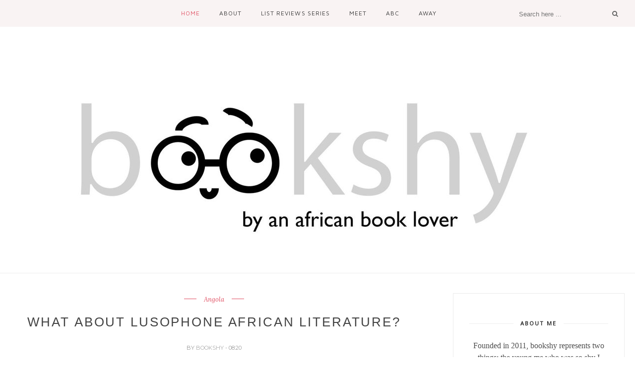

--- FILE ---
content_type: text/javascript; charset=UTF-8
request_url: http://www.bookshybooks.com/feeds/posts/default/-/Lusophone%20African%20Literature?alt=json-in-script&callback=related_results_labels_thumbs&max-results=6
body_size: 47190
content:
// API callback
related_results_labels_thumbs({"version":"1.0","encoding":"UTF-8","feed":{"xmlns":"http://www.w3.org/2005/Atom","xmlns$openSearch":"http://a9.com/-/spec/opensearchrss/1.0/","xmlns$blogger":"http://schemas.google.com/blogger/2008","xmlns$georss":"http://www.georss.org/georss","xmlns$gd":"http://schemas.google.com/g/2005","xmlns$thr":"http://purl.org/syndication/thread/1.0","id":{"$t":"tag:blogger.com,1999:blog-3907495350932473227"},"updated":{"$t":"2025-10-24T20:41:51.425+01:00"},"category":[{"term":"Fiction"},{"term":"Nigeria"},{"term":"Book review"},{"term":"New Releases"},{"term":"South Africa"},{"term":"African Science Fiction"},{"term":"African Book Covers"},{"term":"Zimbabwe"},{"term":"Short stories"},{"term":"#100AfricanWomenWriters"},{"term":"Illustration"},{"term":"Meet series"},{"term":"Caine Prize for African Writing"},{"term":"Judging a  book by its cover"},{"term":"African Speculative Fiction"},{"term":"Children's literature"},{"term":"Book covers"},{"term":"Young Adult fiction"},{"term":"African Publishing"},{"term":"Nnedi Okorafor"},{"term":"56 Years of Nigerian Literature"},{"term":"Ghana"},{"term":"Kenya"},{"term":"Translated Francophone African literature"},{"term":"Africa Writes"},{"term":"Alain Mabanckou"},{"term":"Francophone African Literature"},{"term":"Literary Festivals"},{"term":"55 years of Nigerian Literature"},{"term":"African short stories"},{"term":"Uganda"},{"term":"Bookstores"},{"term":"Congo"},{"term":"Lusophone African Literature"},{"term":"Nigerian Women Writers"},{"term":"The Golden Baobab Prize"},{"term":"African Crime Fiction"},{"term":"Cassava Republic"},{"term":"LGBT Literature"},{"term":"Reading Challenge"},{"term":"Translated Fiction"},{"term":"African short story anthologies"},{"term":"Chimamanda Ngozi Adichie"},{"term":"Chinua Achebe"},{"term":"Interview"},{"term":"Memoirs"},{"term":"New Releases for 2015"},{"term":"New Releases for 2017"},{"term":"Read It! Loved It!"},{"term":"African Children's Literature"},{"term":"African Fantasy"},{"term":"African Women Writers"},{"term":"African Writers Series"},{"term":"Blogging the Caine Prize"},{"term":"Book Giveaway"},{"term":"Female African Writers"},{"term":"Teju Cole"},{"term":"52 years of Nigerian Literature"},{"term":"54 years of Nigerian literature"},{"term":"A. Igoni Barrett"},{"term":"African Novellas"},{"term":"Egypt"},{"term":"Helon Habila"},{"term":"Ivor Hartmann"},{"term":"Kwani?"},{"term":"Kwani? Manuscript Project"},{"term":"Literary Events"},{"term":"New Releases for 2016"},{"term":"North Africa"},{"term":"Royal African Society"},{"term":"Travel memoir"},{"term":"African historical fiction"},{"term":"AfroSF Volume 2"},{"term":"Angola"},{"term":"Chika Unigwe"},{"term":"Chris Abani"},{"term":"Comic Books"},{"term":"Confessions of a bookaholic"},{"term":"Fantasy"},{"term":"Hausa Literature"},{"term":"Helen Oyeyemi"},{"term":"Irenosen Okojie"},{"term":"Joey Hi-Fi"},{"term":"Lantana Publishing"},{"term":"Lauren Beukes"},{"term":"Mozambique"},{"term":"Okey Ndibe"},{"term":"Romance"},{"term":"Sudan"},{"term":"Tendai Huchu"},{"term":"Abubakar Adam Ibrahim"},{"term":"African Book Culture"},{"term":"African literature in London"},{"term":"Algeria"},{"term":"Amos Tutuola"},{"term":"Art"},{"term":"Bobo Omotayo"},{"term":"Book events"},{"term":"Book festivals"},{"term":"Bryony Rheam"},{"term":"Buchi Emecheta"},{"term":"Caine Prize Winners"},{"term":"Commonwealth Writers Prize"},{"term":"Diaspora"},{"term":"East Coast Edition"},{"term":"Emmanuel Iduma"},{"term":"Guinea-Bissau"},{"term":"Historical Fiction"},{"term":"Interracial love\/relationships"},{"term":"Joanne Macgregor"},{"term":"Kwela Books"},{"term":"Laila Lalami"},{"term":"Libya"},{"term":"London"},{"term":"Modjaji books"},{"term":"Nansubuga Nagadya Isdahl"},{"term":"Nikhil Singh"},{"term":"Non-fiction"},{"term":"Noo Saro-Wiwa"},{"term":"Picture Books"},{"term":"Poetry"},{"term":"Sandra van Doorn"},{"term":"Sarah Lotz"},{"term":"Senegal"},{"term":"Short Story Collections"},{"term":"Somalia"},{"term":"Storymoja"},{"term":"Translated Arabic Fiction"},{"term":"Translated Literature"},{"term":"Writivism"},{"term":"Zukiswa Wanner"},{"term":"amaBooks"},{"term":"new releases for 2018"},{"term":"53 years of Nigerian Literature"},{"term":"Africa Writes 2017"},{"term":"African Graphic Novels"},{"term":"African literary calendar"},{"term":"African literature"},{"term":"African romance fiction"},{"term":"Ake Arts and Book Festival"},{"term":"Aminatta Forna"},{"term":"Ayobami Adebayo"},{"term":"Ben Okri"},{"term":"Best of 2011"},{"term":"Best of 2014"},{"term":"Best of 2015"},{"term":"Blog Tour"},{"term":"Botswana"},{"term":"British Library"},{"term":"Chibundu Onuzo"},{"term":"Cote d'Ivoire"},{"term":"D.C."},{"term":"Darf Publishers"},{"term":"Dilman Dila"},{"term":"Elnathan John"},{"term":"Etisalat Prize for Literature"},{"term":"Events"},{"term":"Ever-growing wishlist"},{"term":"Golden Baobab Prize for African Illustrators"},{"term":"Hodder \u0026 Stoghton"},{"term":"Irene Sabatini"},{"term":"Jacaranda"},{"term":"Jennifer Nansubuga Makumbi"},{"term":"Jose Eduardo Agualusa"},{"term":"Karen Jennings"},{"term":"Leila Aboulela"},{"term":"Lists"},{"term":"Literary Awards"},{"term":"Lola Shoneyin"},{"term":"Marguerite Abouet"},{"term":"Morocco"},{"term":"Muslim women writes"},{"term":"Nick Wood"},{"term":"NoViolet Bulawayo"},{"term":"Saraba Magazine"},{"term":"Sarah Ladipo Manyika"},{"term":"StoryTime"},{"term":"Storymoja Hay Festival"},{"term":"Tade Thompson"},{"term":"Taiye Selasi"},{"term":"Tolulope Popoola"},{"term":"Victor Ehikhamenor"},{"term":"Yewande Omotoso"},{"term":"#100DaysofAfricanReads"},{"term":"3bute"},{"term":"Abdulai Sila"},{"term":"Africa Writes 2016"},{"term":"Africa in Words"},{"term":"African Book Festival"},{"term":"African Chick Lit"},{"term":"African Folktales"},{"term":"African Love Stories"},{"term":"African Muslim Women Writers"},{"term":"African Women Writers Series"},{"term":"African YA"},{"term":"African YA Fantasy"},{"term":"African books on Kindle"},{"term":"Ahmed Fagih"},{"term":"Alaa Al Aswany"},{"term":"Ama Ata Aidoo"},{"term":"Amir Tag Elsir"},{"term":"Andrew Dakalira"},{"term":"Ankara Press"},{"term":"Bakwa Magazine"},{"term":"Balaraba Ramat Yakubub"},{"term":"Bessie Head"},{"term":"Best of 2012"},{"term":"Binyavanga Wainaina"},{"term":"Bloggerversary"},{"term":"Books"},{"term":"Books to Film"},{"term":"Bookshelves"},{"term":"Brian Chikwava"},{"term":"Burt Award for African Literature"},{"term":"Cameroon"},{"term":"Cape Verde"},{"term":"Chikodili Emelumadu"},{"term":"Child Soldier"},{"term":"Chinelo Okparanta"},{"term":"Chuma Nwokolo Jr."},{"term":"Commonwealth Book Prize"},{"term":"Commonwealth Short Story Prize"},{"term":"Commonwealth Shortlists"},{"term":"Culinary Memoirs"},{"term":"Cyprian Ekwensi"},{"term":"DRC"},{"term":"Dayo Forster"},{"term":"Diekoye Oyeyinka"},{"term":"Digitalback books"},{"term":"Dinaw Mengastu"},{"term":"Diriye Osman"},{"term":"E.C. Osondu"},{"term":"Efe Tokunbo Okogu"},{"term":"Eghosa Imasuen"},{"term":"Elaine Proctor"},{"term":"Ellen Banda-Aaku"},{"term":"Eritrea"},{"term":"Flora Nwapa"},{"term":"France"},{"term":"Future Release"},{"term":"Gabon"},{"term":"Graphic Novels"},{"term":"Hannah Pool"},{"term":"Hisham Matar"},{"term":"Horror"},{"term":"Imbolo Mbue"},{"term":"Independent Publishers"},{"term":"Ivan Vladislavic"},{"term":"Jacques Strauss"},{"term":"Jethro Soutar"},{"term":"Jowhor Ile"},{"term":"Kachifo Limited"},{"term":"Lagos"},{"term":"Libraries"},{"term":"Literary Magazines"},{"term":"Literary Prizes"},{"term":"London Life"},{"term":"Mame Bougouma Diene"},{"term":"Mariama Ba"},{"term":"Mary Watson"},{"term":"Mehrdokt Amini"},{"term":"Mia Couto"},{"term":"Mkuki na Nyota"},{"term":"Mukoma wa Ngugi"},{"term":"Nadifa Mohamed"},{"term":"New releases for 2019"},{"term":"Nigerian Civil War Literature"},{"term":"Novella"},{"term":"Nuruddin Farah"},{"term":"One Year Celebration"},{"term":"Onyinye Iwu"},{"term":"Oyindamola Affinih"},{"term":"Paressia"},{"term":"Parrésia Publishers"},{"term":"Penguin Books SA"},{"term":"Pidgin English"},{"term":"Queer Literature"},{"term":"Richard Ali"},{"term":"Sefi Atta"},{"term":"Short Story Day Africa"},{"term":"Sierra Leone"},{"term":"Sing to the Moon Blog Tour"},{"term":"South Sudan"},{"term":"Sue Nyathi"},{"term":"Summer Reading List"},{"term":"Susi Wyss"},{"term":"Tanzania"},{"term":"The Gambia"},{"term":"The Lagos Book Club"},{"term":"Throwback"},{"term":"Tina Okpara"},{"term":"Toni Kan"},{"term":"Travel writing"},{"term":"Tsitsi Dangarembga"},{"term":"UK"},{"term":"Wole Soyinka"},{"term":"Women writers"},{"term":"World Book Capital"},{"term":"Xanelé Puren"},{"term":"Yasmina Khadra"},{"term":"Yvonne Vera"},{"term":"Zambia"},{"term":"best of 2016"},{"term":"bookshy at five"},{"term":"celebrating Five Years"},{"term":"new African Literature releases"},{"term":"#LoveinLiteraryAfrica"},{"term":"'Zulu Sofola"},{"term":"2020 AKO Caine Prize for African Writing"},{"term":"2020 in books"},{"term":"2020 new African books"},{"term":"2020 new releases"},{"term":"37thState"},{"term":"50 Books by African Men to Read"},{"term":"50 Books by African Women to Read"},{"term":"A Season in the Congo"},{"term":"A to Z"},{"term":"AKO Caine Prize for African Writing"},{"term":"Abdel Kader Haidara"},{"term":"Abdellah Taia"},{"term":"Abdul Adan"},{"term":"Abidemi Sanusi"},{"term":"Aboila Oni"},{"term":"Abraham Oshoko"},{"term":"Abu Bakr Hamid Kahal"},{"term":"Abubakar Gimba"},{"term":"Adaobi Tricia Nwaubani"},{"term":"Adaora Lily Ulasi"},{"term":"Africa Writes 2018"},{"term":"Africa Writes 2019"},{"term":"Africa's 100 Best Books"},{"term":"Africa39"},{"term":"African Book Prizes"},{"term":"African Books to Inspire"},{"term":"African Comics"},{"term":"African Cookbook"},{"term":"African Feminism"},{"term":"African Food"},{"term":"African Horror"},{"term":"African Literature in 2013"},{"term":"African Literature in Italian"},{"term":"African Poetry Book Fund"},{"term":"African Roar 2013"},{"term":"African Valentine's Day Reading List"},{"term":"African comic books"},{"term":"African literary journey. African reading list"},{"term":"African-Canadian authors"},{"term":"Afrikult."},{"term":"Agnes and Lola"},{"term":"Ahlem Mosteghanemi"},{"term":"Ahmadou Kourouma"},{"term":"Aime Cesaire"},{"term":"Alaba Onajin"},{"term":"Alda Lara"},{"term":"Alda do Espírito Santo"},{"term":"Alexander Kanengoni"},{"term":"Alifa Rifaat Egypt"},{"term":"Amara Lakhous"},{"term":"Americanah"},{"term":"Aminata Sow Fall"},{"term":"Amma Darko"},{"term":"Ancient Timbuktu manuscripts"},{"term":"Andre Aciman"},{"term":"Andrew Miller"},{"term":"Angèle Rawiri Ntyugwetondo"},{"term":"Animal Narrators"},{"term":"Art in African Fiction"},{"term":"Assia Djebar"},{"term":"Ayebia"},{"term":"Ayeesha Haruna Attah"},{"term":"Ayodele Olofintuade"},{"term":"Bahati Books"},{"term":"Baileys Prize for Women's Fiction"},{"term":"Barly Barutti"},{"term":"Barnaby Phillips"},{"term":"Benin"},{"term":"Benin Kingdom"},{"term":"Best Translated Book Awards"},{"term":"Best of 2018"},{"term":"Biyi Bandele"},{"term":"Black History Month"},{"term":"Blessing Musariri"},{"term":"Blogging Awards"},{"term":"Book"},{"term":"Book Launch"},{"term":"Book Prizes"},{"term":"Book to Film"},{"term":"Booklover's delight"},{"term":"Books Feature Writer"},{"term":"Boualem Sansal"},{"term":"Brent Libraries"},{"term":"Bridgett M. Davis"},{"term":"Brighton"},{"term":"Brighton Books"},{"term":"Brittle Paper"},{"term":"Brunel University African Poetry Prize"},{"term":"CNN African Voices"},{"term":"Carmen McCain"},{"term":"Cary Fukunaga"},{"term":"Celebrating Four Years"},{"term":"Celebrating Three Years"},{"term":"Celebrating Two Years"},{"term":"Chenjerai Hove"},{"term":"Chigozie Obioma"},{"term":"Chimeka Garricks"},{"term":"Chimurenga"},{"term":"Chinedu Achebe"},{"term":"Chiwetel Ejiofor"},{"term":"Christie Watson"},{"term":"Christmas wishlist"},{"term":"Christopher Hope"},{"term":"Cote D’Ivoire"},{"term":"Crime Fiction"},{"term":"Cristy Zinn"},{"term":"Cynthia Jele"},{"term":"D O Fagunwa"},{"term":"Dambudzo Marechera"},{"term":"Dami Ajayi"},{"term":"Damon Galgut"},{"term":"Daoud Hari"},{"term":"Debonairs bookstore"},{"term":"Decade in Review"},{"term":"Dedalus Books"},{"term":"Deep Vellum"},{"term":"Deolinda Rodríguez de Almeida"},{"term":"Depression"},{"term":"Djibouti"},{"term":"Donald Molosi"},{"term":"Doreen Baingana"},{"term":"Doris Lessing"},{"term":"Ebou Gaye"},{"term":"Edel Rodriguez"},{"term":"Efioanwan Edem"},{"term":"Ekpemi Anni"},{"term":"El-Nukoya"},{"term":"Elechi Amadi"},{"term":"Ellen Banda-Aaki"},{"term":"Emmanuel Sigauke"},{"term":"End of Decade List"},{"term":"Erica Sugo Anyadike"},{"term":"Erotica"},{"term":"Ethale Publishing Lda"},{"term":"Ethiopia"},{"term":"Ethiopian Airlines"},{"term":"Eugene Odogwu"},{"term":"Excerpts"},{"term":"Father's Day"},{"term":"Fatima Alkali"},{"term":"Feminist Writer"},{"term":"Ferdinand Oyono"},{"term":"Fictional Africa Towns"},{"term":"Fictional African Nations"},{"term":"Filomena Embaló"},{"term":"Flavorwire"},{"term":"Fox Spirit Books"},{"term":"Frank Aig-Imoukhede"},{"term":"Fred Strydom"},{"term":"Gambit"},{"term":"Geoff Wisner"},{"term":"Giveaway"},{"term":"Gladys Casely-Hayford"},{"term":"Glenna Gordon"},{"term":"Grace Ogot"},{"term":"Granta Best Young British Novelist 2013"},{"term":"Greg Ruth"},{"term":"Heinemann African Writers Series"},{"term":"Henrietta Rose-Innes"},{"term":"Holland Park Press"},{"term":"Hoopoe"},{"term":"Ian Holding"},{"term":"Idris Elba"},{"term":"Ifeanyi Ajaegbo"},{"term":"Ifesinachi Okoli-Okpagu"},{"term":"Ifesinachi Okoli-Okpagu. Nigeria"},{"term":"Ijeoma Umebinyuo"},{"term":"Italian Fiction"},{"term":"Ivory Coast"},{"term":"J P Clark"},{"term":"Jalada Africa"},{"term":"Jamal Mahjoub"},{"term":"Joe Wright"},{"term":"John Picacio"},{"term":"Jonny Steinberg"},{"term":"Joshua Hammer"},{"term":"Jude Dibia"},{"term":"Judging Books by Cover"},{"term":"Jumoke Verissimo"},{"term":"June Edition"},{"term":"Kachi A. Ozumba"},{"term":"Kaine Agary"},{"term":"Kampala"},{"term":"Karen King-Aribisala"},{"term":"Kariba"},{"term":"Karo Akpokiere"},{"term":"Kate Iffy Chukwu"},{"term":"Kemptown Books"},{"term":"Ken Saro-Wiwa"},{"term":"Kidlit"},{"term":"Kindle"},{"term":"Kira Santa"},{"term":"Kiru Taye"},{"term":"Kojo Laing"},{"term":"Kola Onadipe"},{"term":"Kugali"},{"term":"LGBTQ Liteature"},{"term":"LGBTQ Literature"},{"term":"Labo Yari"},{"term":"Lagos Living documentary"},{"term":"Lagos Through Fiction"},{"term":"Lauren Beuke"},{"term":"Leila Abouzeid"},{"term":"Lily Mabura"},{"term":"Lina Magaia"},{"term":"Literary Podcasts"},{"term":"Literary journey"},{"term":"Literature from Horn of Africa"},{"term":"London Review Bookshop"},{"term":"London Review of Books"},{"term":"Lutz van Dijk"},{"term":"Maaza Mengiste"},{"term":"Mabel Segun"},{"term":"Magdy El Shafee"},{"term":"Malawi"},{"term":"Male Nigerian Authors"},{"term":"Mali"},{"term":"Mami Wata"},{"term":"Mansour Bushnaf"},{"term":"Marie NDiaye"},{"term":"Marilyn Heward Mills"},{"term":"Marvel"},{"term":"Mary Okon Ononkpono"},{"term":"Mbari Club"},{"term":"Memory Chirere"},{"term":"Mental Health"},{"term":"Miiato"},{"term":"Millennial African Poets"},{"term":"Millennial African Writers"},{"term":"Miriam Tlali"},{"term":"Mmofra Foundation"},{"term":"Molara Wood"},{"term":"Myne Whitman"},{"term":"Nadine Gordimer"},{"term":"Nael Eltoukhy"},{"term":"Naguib Mahfouz"},{"term":"Nal'ibali"},{"term":"Nameless Narrators"},{"term":"Namibia"},{"term":"Nana Asma'u"},{"term":"Neshani Andreas"},{"term":"New African Writers"},{"term":"New Year"},{"term":"NewCon Press"},{"term":"Nigerian Literature"},{"term":"Nii Ayikwei Parkes"},{"term":"Nike Campbell-Fatoki"},{"term":"Niq Mhlongo"},{"term":"Nollybooks"},{"term":"Novuyo Rosa Tshuma"},{"term":"Nuzo Onoh"},{"term":"Obi B Egbuna"},{"term":"Obinna Udenwe"},{"term":"Ola Rotimi"},{"term":"Oldie but a Goodie"},{"term":"Onitsha Market Literature"},{"term":"Online Journal"},{"term":"Online book tour"},{"term":"Open Book Festival"},{"term":"Orlanda Amarílis"},{"term":"Oxford Literary Festival"},{"term":"PEN World Voices"},{"term":"PSBrighton"},{"term":"PUKU"},{"term":"Pacesetters Series"},{"term":"Parker Bilal"},{"term":"Patrice Ngagang"},{"term":"Paul Louise-Julie"},{"term":"Paula Hawkins"},{"term":"Pede Hollist"},{"term":"Peter Kimani"},{"term":"Podcasts"},{"term":"Precious Reuben"},{"term":"Q-zine Creative Writing Special Issue"},{"term":"Radwa Ashour"},{"term":"Ramatoulie Othman"},{"term":"Rashida Ismaili Abubakr"},{"term":"Reading Resolutions"},{"term":"Renaissance Books"},{"term":"Rob Boffard"},{"term":"Robin Moger"},{"term":"Rotimi  Babatunde"},{"term":"Rémy Ngamije"},{"term":"S.L. Grey"},{"term":"SL Grey"},{"term":"Sally Singhateh"},{"term":"Sao Tome and Principe"},{"term":"Sapphire Press"},{"term":"Seattle"},{"term":"Segun Afolabi"},{"term":"Selamta"},{"term":"Semi-autobiography"},{"term":"Sharee Miller"},{"term":"Shedrach Ayalomeh"},{"term":"Shelley Harris"},{"term":"Shimmer Chondaya"},{"term":"Shubnum Khan"},{"term":"Sillerman First Book Prize for African Poets"},{"term":"Simi Bedford"},{"term":"Sitawa Namwalie"},{"term":"Small Presses"},{"term":"Small Publishers' Catalogue"},{"term":"Soyayya Novels"},{"term":"Stanley Kenani"},{"term":"Storyhippo"},{"term":"Studio Bookshop"},{"term":"Sunday Chill Sessions"},{"term":"Suzanne Ruta"},{"term":"Suzanne Ushi"},{"term":"Suzanne Ushie"},{"term":"Swaziland"},{"term":"Taj Ahmed"},{"term":"Tayeb Salih"},{"term":"Tendai Mwanaka"},{"term":"The Chronic"},{"term":"The Incredible Kids Series"},{"term":"The Manchester Review"},{"term":"The Mantle"},{"term":"The Millions"},{"term":"The New York Times"},{"term":"The New Yorker"},{"term":"The Pack"},{"term":"The Playground"},{"term":"The Solitude Issue"},{"term":"The Vagina Monologues"},{"term":"The Wide Margin"},{"term":"Things Fall Apart"},{"term":"Three Crown Books"},{"term":"Tomi Adeyemi"},{"term":"Tope Folarin"},{"term":"Tor.com"},{"term":"Transit Books"},{"term":"Transitions"},{"term":"Transitions Magazine"},{"term":"USA"},{"term":"Unnamed Press"},{"term":"Uwem Akpan"},{"term":"Uzodinma Iweala"},{"term":"Veronique Tadjo"},{"term":"Victoria BC"},{"term":"Victoria Princewill"},{"term":"Voices Anthology"},{"term":"Véronique Tadjo"},{"term":"Wanjeri Gakuru"},{"term":"Warsan Shire"},{"term":"Weaverpress"},{"term":"West Coast Edition"},{"term":"What's On Africa"},{"term":"Words that Travel"},{"term":"Writivism 2017"},{"term":"YA"},{"term":"Yaa Gyasi"},{"term":"Yaba Badoe"},{"term":"Yasmin Khadra"},{"term":"Yejide Kilanko"},{"term":"Young Vic"},{"term":"Young Writers"},{"term":"Yvonne Adhiambo Owuor"},{"term":"Yvonne Adiambo Owuor"},{"term":"Zakes Mda"},{"term":"Zaynab Alkali"},{"term":"Zeinab Badawi"},{"term":"Zimbabwean women writers"},{"term":"Zoe Wicomb"},{"term":"and other stories"},{"term":"bookshy at eight"},{"term":"bookshy at seven"},{"term":"bookshy at six"},{"term":"booskhy in Brighton (Hove actually)"},{"term":"dizzzy designs"},{"term":"floating bookshop"},{"term":"ghost stories"},{"term":"tote bags"}],"title":{"type":"text","$t":"bookshy"},"subtitle":{"type":"html","$t":""},"link":[{"rel":"http://schemas.google.com/g/2005#feed","type":"application/atom+xml","href":"http:\/\/www.bookshybooks.com\/feeds\/posts\/default"},{"rel":"self","type":"application/atom+xml","href":"http:\/\/www.blogger.com\/feeds\/3907495350932473227\/posts\/default\/-\/Lusophone+African+Literature?alt=json-in-script\u0026max-results=6"},{"rel":"alternate","type":"text/html","href":"http:\/\/www.bookshybooks.com\/search\/label\/Lusophone%20African%20Literature"},{"rel":"hub","href":"http://pubsubhubbub.appspot.com/"},{"rel":"next","type":"application/atom+xml","href":"http:\/\/www.blogger.com\/feeds\/3907495350932473227\/posts\/default\/-\/Lusophone+African+Literature\/-\/Lusophone+African+Literature?alt=json-in-script\u0026start-index=7\u0026max-results=6"}],"author":[{"name":{"$t":"bookshy"},"uri":{"$t":"http:\/\/www.blogger.com\/profile\/02253511929038286254"},"email":{"$t":"noreply@blogger.com"},"gd$image":{"rel":"http://schemas.google.com/g/2005#thumbnail","width":"32","height":"25","src":"\/\/blogger.googleusercontent.com\/img\/b\/R29vZ2xl\/AVvXsEgn3J1Q7TnUW8ontDjD8HK524aheghIfDh1KcrT0op5nRNgZi5pWJCTPuID2vu9ITtVF0jtCRqT3IWFBUfnNsMOel2NGJ11-XoNwSPdYqfzMtYhwb9d5RInmEBAGcSSKxM\/s220\/bookshy+option2.jpg"}}],"generator":{"version":"7.00","uri":"http://www.blogger.com","$t":"Blogger"},"openSearch$totalResults":{"$t":"11"},"openSearch$startIndex":{"$t":"1"},"openSearch$itemsPerPage":{"$t":"6"},"entry":[{"id":{"$t":"tag:blogger.com,1999:blog-3907495350932473227.post-6318836543853911143"},"published":{"$t":"2019-02-10T22:15:00.000+00:00"},"updated":{"$t":"2019-02-10T22:15:44.278+00:00"},"category":[{"scheme":"http://www.blogger.com/atom/ns#","term":"#100AfricanWomenWriters"},{"scheme":"http://www.blogger.com/atom/ns#","term":"Cape Verde"},{"scheme":"http://www.blogger.com/atom/ns#","term":"Lusophone African Literature"},{"scheme":"http://www.blogger.com/atom/ns#","term":"Orlanda Amarílis"}],"title":{"type":"text","$t":"#100AfricanWomenWriters: 20. Orlanda Amarílis"},"content":{"type":"html","$t":"\u003Cdiv dir=\"ltr\" style=\"text-align: left;\" trbidi=\"on\"\u003E\n\u003Cbr \/\u003E\n\u003Ctable align=\"center\" cellpadding=\"0\" cellspacing=\"0\" class=\"tr-caption-container\" style=\"margin-left: auto; margin-right: auto; text-align: center;\"\u003E\u003Ctbody\u003E\n\u003Ctr\u003E\u003Ctd style=\"text-align: center;\"\u003E\u003Ca href=\"https:\/\/blogger.googleusercontent.com\/img\/b\/R29vZ2xl\/AVvXsEhBHbEQ6kGK1eI3a1ptvPk61lv3VfWhR7VQhFAlRSvHuYVczJAFddGMZBuGAjBMPbkPYFBJ0zcJABAKFZNVsG6SER7naeRbt3ucrJvfNJIfDH5HWSt6_vN0w9lEWLkvRb5B3Kxu3hJQJ-YN\/s1600\/Orlanda+Amarilis2.jpeg\" imageanchor=\"1\" style=\"margin-left: auto; margin-right: auto;\"\u003E\u003Cimg border=\"0\" data-original-height=\"394\" data-original-width=\"500\" height=\"315\" src=\"https:\/\/blogger.googleusercontent.com\/img\/b\/R29vZ2xl\/AVvXsEhBHbEQ6kGK1eI3a1ptvPk61lv3VfWhR7VQhFAlRSvHuYVczJAFddGMZBuGAjBMPbkPYFBJ0zcJABAKFZNVsG6SER7naeRbt3ucrJvfNJIfDH5HWSt6_vN0w9lEWLkvRb5B3Kxu3hJQJ-YN\/s400\/Orlanda+Amarilis2.jpeg\" width=\"400\" \/\u003E\u003C\/a\u003E\u003C\/td\u003E\u003C\/tr\u003E\n\u003Ctr\u003E\u003Ctd class=\"tr-caption\" style=\"text-align: center;\"\u003E\u003Cb\u003E\u003Ca href=\"http:\/\/www.elfikurten.com.br\/2015\/05\/orlanda-amarilis.html\"\u003ESource: elfikurten.com\u003C\/a\u003E\u003C\/b\u003E\u003C\/td\u003E\u003C\/tr\u003E\n\u003C\/tbody\u003E\u003C\/table\u003E\n\u003Cb style=\"font-weight: normal;\"\u003E\u003Cbr \/\u003E\u003C\/b\u003E\n\u003Cbr \/\u003E\n\u003Cdiv dir=\"ltr\" style=\"line-height: 1.38; margin-bottom: 0pt; margin-top: 0pt;\"\u003E\n\u003Cspan style=\"font-family: \u0026quot;arial\u0026quot; , \u0026quot;helvetica\u0026quot; , sans-serif;\"\u003E\u003Cspan style=\"background-color: white; font-style: normal; font-variant: normal; font-weight: 400; text-decoration: none; vertical-align: baseline; white-space: pre-wrap;\"\u003EOrlanda Amarílis Lopes Rodrigues Fernandes Ferreira (Orlanda Amarílis) was a Cape Verdean writer, who was said to be the first woman Cape Verdean writer to publish a book-length work of fiction. \u003C\/span\u003E\u003Cspan style=\"background-color: white; font-variant-east-asian: normal; font-variant-numeric: normal; vertical-align: baseline; white-space: pre-wrap;\"\u003EBorn in 1924 in Santa Catarina, in the island of Ilha de Santiago, Cape Verde, \u003C\/span\u003E\u003Cspan style=\"background-color: white; white-space: pre-wrap;\"\u003EAmarílis'\u003C\/span\u003E\u003Cspan style=\"background-color: white; font-variant-east-asian: normal; font-variant-numeric: normal; vertical-align: baseline; white-space: pre-wrap;\"\u003E primary and secondary schooling was in Mindeol, Sao Vicente Island. \u003Cb\u003E\u003Ca href=\"https:\/\/www.hercampus.com\/school\/casper-libero\/5-female-authors-lusophone-africa-you-read\"\u003EShe also lived in Angola and in India - pursuing her teacher training in Goa. Later, she graduated in Pedagogic Sciences at the Faculty of Letters in Lisbon\u003C\/a\u003E\u003C\/b\u003E. \u0026nbsp;\u003C\/span\u003E\u003C\/span\u003E\u003C\/div\u003E\n\u003Cb style=\"font-weight: normal;\"\u003E\u003Cspan style=\"font-family: \u0026quot;arial\u0026quot; , \u0026quot;helvetica\u0026quot; , sans-serif;\"\u003E\u003Cbr \/\u003E\u003C\/span\u003E\u003C\/b\u003E\n\u003Cbr \/\u003E\n\u003Cdiv dir=\"ltr\" style=\"line-height: 1.38; margin-bottom: 0pt; margin-top: 0pt;\"\u003E\n\u003Cspan style=\"font-family: \u0026quot;arial\u0026quot; , \u0026quot;helvetica\u0026quot; , sans-serif;\"\u003E\u003Cspan style=\"background-color: white; font-variant-east-asian: normal; font-variant-numeric: normal; vertical-align: baseline; white-space: pre-wrap;\"\u003EAt the age of twenty-one, Amarílis married the Portuguese writer and critic Manuel Ferreira - then in the military service in Cape Verde during the Second World War. They had two children, \u003C\/span\u003E\u003Cspan style=\"background-color: white; font-variant-east-asian: normal; font-variant-numeric: normal; vertical-align: baseline; white-space: pre-wrap;\"\u003E\u003Cb\u003E\u003Ca href=\"https:\/\/www.hercampus.com\/school\/casper-libero\/5-female-authors-lusophone-africa-you-read\"\u003Etravelled widely \u003C\/a\u003E\u003C\/b\u003E\u003C\/span\u003E\u003Cspan style=\"background-color: white; white-space: pre-wrap;\"\u003E\u003Cb\u003E\u003Ca href=\"https:\/\/www.hercampus.com\/school\/casper-libero\/5-female-authors-lusophone-africa-you-read\"\u003Eand were involved in political and professional organisations\u003C\/a\u003E\u003C\/b\u003E. Indeed, \u003C\/span\u003E\u003C\/span\u003E\u003Cspan style=\"background-color: white; font-family: arial, helvetica, sans-serif; white-space: pre-wrap;\"\u003EAmarílis was \u003C\/span\u003E\u003Cb style=\"background-color: white; font-family: arial, helvetica, sans-serif; white-space: pre-wrap;\"\u003E\u003Ca href=\"https:\/\/www.hercampus.com\/school\/casper-libero\/5-female-authors-lusophone-africa-you-read\"\u003Ecommitted to the fight against colonialism\u003C\/a\u003E\u003C\/b\u003E\u003Cspan style=\"background-color: white; font-family: arial, helvetica, sans-serif; white-space: pre-wrap;\"\u003E and was a member of the Portuguese Movement against Apartheid (MPCA). \u003C\/span\u003E\u003C\/div\u003E\n\u003Cdiv dir=\"ltr\" style=\"line-height: 1.38; margin-bottom: 0pt; margin-top: 0pt;\"\u003E\n\u003Cspan style=\"background-color: white; font-variant-east-asian: normal; font-variant-numeric: normal; vertical-align: baseline; white-space: pre-wrap;\"\u003E\u003Cspan style=\"font-family: \u0026quot;arial\u0026quot; , \u0026quot;helvetica\u0026quot; , sans-serif;\"\u003E\u003Cbr \/\u003E\u003C\/span\u003E\u003C\/span\u003E\u003C\/div\u003E\n\u003Cdiv dir=\"ltr\" style=\"line-height: 1.38; margin-bottom: 0pt; margin-top: 0pt;\"\u003E\n\u003Cspan style=\"font-family: \u0026quot;arial\u0026quot; , \u0026quot;helvetica\u0026quot; , sans-serif;\"\u003E\u003Cspan style=\"background-color: white; font-variant-east-asian: normal; font-variant-numeric: normal; vertical-align: baseline; white-space: pre-wrap;\"\u003EOrlanda Amarílis passed away in 2014, but in her lifetime, \u003C\/span\u003E\u003Cspan style=\"background-color: white; font-variant-east-asian: normal; font-variant-numeric: normal; vertical-align: baseline; white-space: pre-wrap;\"\u003E\u003Cb\u003E\u003Ca href=\"https:\/\/dspace.library.uu.nl\/bitstream\/handle\/1874\/620\/pt3c2.pdf\"\u003Eshe collaborated with several magazines\u003C\/a\u003E\u003C\/b\u003E\u003C\/span\u003E\u003Cspan style=\"background-color: white; font-variant-east-asian: normal; font-variant-numeric: normal; vertical-align: baseline; white-space: pre-wrap;\"\u003E including \u003C\/span\u003E\u003Cspan style=\"background-color: white; font-variant-east-asian: normal; font-variant-numeric: normal; vertical-align: baseline; white-space: pre-wrap;\"\u003E\u003Ci\u003ECerteza\u003C\/i\u003E\u003C\/span\u003E\u003Cspan style=\"background-color: white; font-variant-east-asian: normal; font-variant-numeric: normal; vertical-align: baseline; white-space: pre-wrap;\"\u003E (in Cape Verde), \u003C\/span\u003E\u003Cspan style=\"background-color: white; font-variant-east-asian: normal; font-variant-numeric: normal; vertical-align: baseline; white-space: pre-wrap;\"\u003E\u003Ci\u003EÁfrica\u003C\/i\u003E\u003C\/span\u003E\u003Cspan style=\"background-color: white; font-variant-east-asian: normal; font-variant-numeric: normal; vertical-align: baseline; white-space: pre-wrap;\"\u003E (Lisbon), and the newspaper \u003C\/span\u003E\u003Cspan style=\"background-color: white; font-variant-east-asian: normal; font-variant-numeric: normal; vertical-align: baseline; white-space: pre-wrap;\"\u003E\u003Ci\u003EO Heraldo\u003C\/i\u003E\u003C\/span\u003E\u003Cspan style=\"background-color: white; font-variant-east-asian: normal; font-variant-numeric: normal; vertical-align: baseline; white-space: pre-wrap;\"\u003E (in Goa, India). \u003C\/span\u003E\u003C\/span\u003E\u003Cspan style=\"font-family: \u0026quot;arial\u0026quot; , \u0026quot;helvetica\u0026quot; , sans-serif;\"\u003E\u003Cspan style=\"background-color: white; font-variant-east-asian: normal; font-variant-numeric: normal; vertical-align: baseline; white-space: pre-wrap;\"\u003EHer first stories were published in the 1940s in the \u003C\/span\u003E\u003Cspan style=\"background-color: white; white-space: pre-wrap;\"\u003Eshort-lived \u003C\/span\u003E\u003Cspan style=\"background-color: white; font-variant-east-asian: normal; font-variant-numeric: normal; vertical-align: baseline; white-space: pre-wrap;\"\u003ECape Verdean magazine \u003C\/span\u003E\u003Cspan style=\"background-color: white; font-style: italic; font-variant-east-asian: normal; font-variant-numeric: normal; vertical-align: baseline; white-space: pre-wrap;\"\u003ECerteza \u003C\/span\u003E\u003Cspan style=\"background-color: white; white-space: pre-wrap;\"\u003E(two issues published)\u003C\/span\u003E\u003Cspan style=\"background-color: white; font-variant-east-asian: normal; font-variant-numeric: normal; vertical-align: baseline; white-space: pre-wrap;\"\u003E. \u003C\/span\u003E\u003C\/span\u003E\u003Cspan style=\"background-color: white; font-family: \u0026quot;arial\u0026quot; , \u0026quot;helvetica\u0026quot; , sans-serif; vertical-align: baseline; white-space: pre-wrap;\"\u003EHer first short story collection was \u003C\/span\u003E\u003Cspan style=\"background-color: white; font-family: \u0026quot;arial\u0026quot; , \u0026quot;helvetica\u0026quot; , sans-serif; font-style: italic; vertical-align: baseline; white-space: pre-wrap;\"\u003ECais-do-Sodre Te Salamansa \u003C\/span\u003E\u003Cspan style=\"background-color: white; font-family: \u0026quot;arial\u0026quot; , \u0026quot;helvetica\u0026quot; , sans-serif; vertical-align: baseline; white-space: pre-wrap;\"\u003Ein 1974 \u003C\/span\u003E\u003Cspan style=\"background-color: white; font-family: \u0026quot;arial\u0026quot; , \u0026quot;helvetica\u0026quot; , sans-serif; vertical-align: baseline; white-space: pre-wrap;\"\u003Ecomposed of \u003C\/span\u003E\u003Cspan style=\"background-color: white; font-family: \u0026quot;arial\u0026quot; , \u0026quot;helvetica\u0026quot; , sans-serif; vertical-align: baseline; white-space: pre-wrap;\"\u003Eseven stories, including '\u003Cb\u003E\u003Ca href=\"https:\/\/exchanges.uiowa.edu\/issues\/hysterium\/nina\/\"\u003ENina\u003C\/a\u003E\u003C\/b\u003E' which focused on racism, notions of identity, sexism and the feeling of loneliness\u003C\/span\u003E\u003Cspan style=\"background-color: white; font-family: \u0026quot;arial\u0026quot; , \u0026quot;helvetica\u0026quot; , sans-serif; vertical-align: baseline; white-space: pre-wrap;\"\u003E experienced by immigrants. \u003C\/span\u003E\u003C\/div\u003E\n\u003Cdiv dir=\"ltr\" style=\"line-height: 1.38; margin-bottom: 0pt; margin-top: 0pt;\"\u003E\n\u003Cspan style=\"background-color: white; font-family: \u0026quot;arial\u0026quot; , \u0026quot;helvetica\u0026quot; , sans-serif; vertical-align: baseline; white-space: pre-wrap;\"\u003E\u003Cbr \/\u003E\u003C\/span\u003E\u003C\/div\u003E\n\u003Cdiv dir=\"ltr\" style=\"line-height: 1.38; margin-bottom: 0pt; margin-top: 0pt;\"\u003E\n\u003Cspan style=\"background-color: white; font-family: \u0026quot;arial\u0026quot; , \u0026quot;helvetica\u0026quot; , sans-serif; vertical-align: baseline; white-space: pre-wrap;\"\u003E\u003Cbr \/\u003E\u003C\/span\u003E\u003C\/div\u003E\n\u003Ctable align=\"center\" cellpadding=\"0\" cellspacing=\"0\" class=\"tr-caption-container\" style=\"margin-left: auto; margin-right: auto; text-align: center;\"\u003E\u003Ctbody\u003E\n\u003Ctr\u003E\u003Ctd style=\"text-align: center;\"\u003E\u003Ca href=\"https:\/\/blogger.googleusercontent.com\/img\/b\/R29vZ2xl\/AVvXsEiHymmYKP-AMqrgVxWt-EcD4-KEZKQHztumZ0yRamzCdgiTIwOD-cph-RlL6AkH6agdOnLgOgxU_97l7B8EwSOg2FemS1p1QRKK0oUgFV6cfV7e9QqDm2JFEFpsQ4SlYfYcVixDlrm7YEb_\/s1600\/Screenshot+2018-12-29+at+17.56.13.png\" imageanchor=\"1\" style=\"margin-left: auto; margin-right: auto;\"\u003E\u003Cimg border=\"0\" data-original-height=\"1028\" data-original-width=\"1600\" src=\"https:\/\/blogger.googleusercontent.com\/img\/b\/R29vZ2xl\/AVvXsEiHymmYKP-AMqrgVxWt-EcD4-KEZKQHztumZ0yRamzCdgiTIwOD-cph-RlL6AkH6agdOnLgOgxU_97l7B8EwSOg2FemS1p1QRKK0oUgFV6cfV7e9QqDm2JFEFpsQ4SlYfYcVixDlrm7YEb_\/s1600\/Screenshot+2018-12-29+at+17.56.13.png\" \/\u003E\u003C\/a\u003E\u003C\/td\u003E\u003C\/tr\u003E\n\u003Ctr\u003E\u003Ctd class=\"tr-caption\" style=\"text-align: center;\"\u003EExcerpt of Nina (in Portuguese and English). \u003Cb\u003E\u003Ca href=\"https:\/\/exchanges.uiowa.edu\/issues\/hysterium\/nina\/\"\u003ESource: Exchanges: Journal of Literary Translation\u003C\/a\u003E\u003C\/b\u003E\u003C\/td\u003E\u003C\/tr\u003E\n\u003C\/tbody\u003E\u003C\/table\u003E\n\u003Cdiv dir=\"ltr\" style=\"line-height: 1.38; margin-bottom: 0pt; margin-top: 0pt;\"\u003E\n\u003Cbr \/\u003E\u003C\/div\u003E\n\u003Cdiv dir=\"ltr\" style=\"line-height: 1.38; margin-bottom: 0pt; margin-top: 0pt;\"\u003E\n\u003Cspan style=\"background-color: white; font-family: \u0026quot;arial\u0026quot; , \u0026quot;helvetica\u0026quot; , sans-serif; white-space: pre-wrap;\"\u003E\u003Cspan style=\"background-color: white; white-space: pre-wrap;\"\u003ELiving primarily in Lisbon since her marriage, \u003C\/span\u003E\u003C\/span\u003E\u003Cspan style=\"background-color: white; font-family: \u0026quot;arial\u0026quot; , \u0026quot;helvetica\u0026quot; , sans-serif; white-space: pre-wrap;\"\u003EAmarílis' trilogy of short-story collections: \u003C\/span\u003E\u003Cspan style=\"background-color: white; font-family: \u0026quot;arial\u0026quot; , \u0026quot;helvetica\u0026quot; , sans-serif; font-style: italic; white-space: pre-wrap;\"\u003ECais-do-Sodre Te Salamansa\u003C\/span\u003E\u003Cspan style=\"background-color: white; font-family: \u0026quot;arial\u0026quot; , \u0026quot;helvetica\u0026quot; , sans-serif; white-space: pre-wrap;\"\u003E, \u003Ci\u003EIl\u003C\/i\u003E\u003C\/span\u003E\u003Ci style=\"font-family: Arial, Helvetica, sans-serif; white-space: pre-wrap;\"\u003Ehéu dos pássaros \u003C\/i\u003E\u003Cspan style=\"background-color: white; font-family: \u0026quot;arial\u0026quot; , \u0026quot;helvetica\u0026quot; , sans-serif; white-space: pre-wrap;\"\u003E(1983)\u003Ci\u003E \u003C\/i\u003Eand \u003C\/span\u003E\u003Ci style=\"font-family: Arial, Helvetica, sans-serif; white-space: pre-wrap;\"\u003EA Casa dos Mastros \u003C\/i\u003E\u003Cspan style=\"background-color: white; font-family: \u0026quot;arial\u0026quot; , \u0026quot;helvetica\u0026quot; , sans-serif; white-space: pre-wrap;\"\u003E(1989) are noted for their \u003Cb\u003E\u003Ca href=\"https:\/\/muse.jhu.edu\/chapter\/1253650\"\u003Edepiction of Cape Verdean lives, both on the islands and in the diaspora, with a particular focus on Cape Verdean women\u003C\/a\u003E\u003C\/b\u003E. \u003C\/span\u003E\u003Cspan style=\"background-color: white; font-family: \u0026quot;arial\u0026quot; , \u0026quot;helvetica\u0026quot; , sans-serif; white-space: pre-wrap;\"\u003EM\u003C\/span\u003E\u003Cspan style=\"background-color: white; font-family: \u0026quot;arial\u0026quot; , \u0026quot;helvetica\u0026quot; , sans-serif; white-space: pre-wrap;\"\u003E\u003Cspan style=\"background-color: white; white-space: pre-wrap;\"\u003Eany of \u003C\/span\u003EAmarílis' \u003Cspan style=\"vertical-align: baseline;\"\u003Eshort stories portray the life of migrants from Cape Verde in Portugal, notably in the collection \u003C\/span\u003E\u003Cspan style=\"font-style: italic; vertical-align: baseline;\"\u003ECais do Sodre Te Salamansa\u003C\/span\u003E\u003Cspan style=\"vertical-align: baseline;\"\u003E,\u003C\/span\u003E\u003Cspan style=\"font-style: italic; vertical-align: baseline;\"\u003E \u003C\/span\u003E\u003Cspan style=\"vertical-align: baseline;\"\u003Eand the forms of solidarity created by \u003C\/span\u003E\u003C\/span\u003E\u003Cspan style=\"background-color: white; font-family: arial, helvetica, sans-serif; white-space: pre-wrap;\"\u003ECape Verdeans in Lisbon as they \u003C\/span\u003E\u003Cspan style=\"background-color: white; font-family: arial, helvetica, sans-serif; white-space: pre-wrap;\"\u003E'negotiate the harsh realities of life in urban Portugal and reflect on memories of their lost homeland'. \u003C\/span\u003E\u003C\/div\u003E\n\u003Cdiv class=\"separator\" style=\"clear: both; text-align: center;\"\u003E\n\u003C\/div\u003E\n\u003Cbr \/\u003E\n\u003Cdiv class=\"separator\" style=\"clear: both; text-align: center;\"\u003E\n\u003Cspan style=\"font-family: \u0026quot;arial\u0026quot; , \u0026quot;helvetica\u0026quot; , sans-serif;\"\u003E\u003Ca href=\"https:\/\/blogger.googleusercontent.com\/img\/b\/R29vZ2xl\/AVvXsEjpGUg3yf3zG6qeZfhPN2UUpZbDNg_Nsc0w7vAVQnMyYtI97VErc6kSnOZE35KCvAQm5y6lFcOjh8LIuUHr3MmBiW_TbI5zC_Ui_0jI_gYbkqs2cWVJltuTNcYUNKLFObN0kj6ydCf3faud\/s1600\/Cais-do-Sodre%25CC%2581+te%25CC%2581+Salamansa+.jpg\" imageanchor=\"1\" style=\"margin-left: 1em; margin-right: 1em;\"\u003E\u003Cimg border=\"0\" data-original-height=\"494\" data-original-width=\"333\" height=\"320\" src=\"https:\/\/blogger.googleusercontent.com\/img\/b\/R29vZ2xl\/AVvXsEjpGUg3yf3zG6qeZfhPN2UUpZbDNg_Nsc0w7vAVQnMyYtI97VErc6kSnOZE35KCvAQm5y6lFcOjh8LIuUHr3MmBiW_TbI5zC_Ui_0jI_gYbkqs2cWVJltuTNcYUNKLFObN0kj6ydCf3faud\/s320\/Cais-do-Sodre%25CC%2581+te%25CC%2581+Salamansa+.jpg\" width=\"215\" \/\u003E\u003C\/a\u003E\u003Ca href=\"https:\/\/blogger.googleusercontent.com\/img\/b\/R29vZ2xl\/AVvXsEjJBXYU9a6OfhDmlcShiIRirU6LCRHh9V9HOJ6ZhwDkSmnXdO8RpAyJqn6I7-mPfP3UgOYMd4m4jnBFSsNzkMlFS248k4NC-Zb4SAcUI3xv-p5Ad5K49nvT5ueGfru93jOEuwwr7CSjlYzt\/s1600\/Ilhe%25CC%2581u+dos+Pa%25CC%2581ssaros.jpeg\" imageanchor=\"1\" style=\"margin-left: 1em; margin-right: 1em;\"\u003E\u003Cimg border=\"0\" data-original-height=\"404\" data-original-width=\"250\" height=\"320\" src=\"https:\/\/blogger.googleusercontent.com\/img\/b\/R29vZ2xl\/AVvXsEjJBXYU9a6OfhDmlcShiIRirU6LCRHh9V9HOJ6ZhwDkSmnXdO8RpAyJqn6I7-mPfP3UgOYMd4m4jnBFSsNzkMlFS248k4NC-Zb4SAcUI3xv-p5Ad5K49nvT5ueGfru93jOEuwwr7CSjlYzt\/s320\/Ilhe%25CC%2581u+dos+Pa%25CC%2581ssaros.jpeg\" width=\"197\" \/\u003E\u003C\/a\u003E\u003Ca href=\"https:\/\/blogger.googleusercontent.com\/img\/b\/R29vZ2xl\/AVvXsEj-qAMEEvxFlNjSXnBZMWDSSnFxeOjz2aAT2AGfp5hQRUZ1sAmtMzUE-8uTYpWXEk-a25g_HNXm6cpsgw5YqYHwZlmn4h9eI43Q95JhOUY3gVFQj3quTe5n8ezly9bsZIE3bTpnSuGps_LV\/s1600\/casadosmastros.jpg\" imageanchor=\"1\" style=\"margin-left: 1em; margin-right: 1em;\"\u003E\u003Cimg border=\"0\" data-original-height=\"1023\" data-original-width=\"724\" height=\"320\" src=\"https:\/\/blogger.googleusercontent.com\/img\/b\/R29vZ2xl\/AVvXsEj-qAMEEvxFlNjSXnBZMWDSSnFxeOjz2aAT2AGfp5hQRUZ1sAmtMzUE-8uTYpWXEk-a25g_HNXm6cpsgw5YqYHwZlmn4h9eI43Q95JhOUY3gVFQj3quTe5n8ezly9bsZIE3bTpnSuGps_LV\/s320\/casadosmastros.jpg\" width=\"225\" \/\u003E\u003C\/a\u003E\u003C\/span\u003E\u003C\/div\u003E\n\u003Cdiv class=\"separator\" style=\"clear: both; text-align: center;\"\u003E\n\u003Cbr \/\u003E\u003C\/div\u003E\n\u003Cspan style=\"background-color: white; font-family: \u0026quot;arial\u0026quot; , \u0026quot;helvetica\u0026quot; , sans-serif; vertical-align: baseline; white-space: pre-wrap;\"\u003E\u003Cspan style=\"background-color: white; font-family: \u0026quot;arial\u0026quot; , \u0026quot;helvetica\u0026quot; , sans-serif; white-space: pre-wrap;\"\u003E\u003Cbr \/\u003E\u003C\/span\u003E\u003C\/span\u003E\n\u003Cspan style=\"background-color: white; font-family: \u0026quot;arial\u0026quot; , \u0026quot;helvetica\u0026quot; , sans-serif; vertical-align: baseline; white-space: pre-wrap;\"\u003E\u003Cspan style=\"background-color: white; font-family: \u0026quot;arial\u0026quot; , \u0026quot;helvetica\u0026quot; , sans-serif; white-space: pre-wrap;\"\u003EA piece on \u003C\/span\u003E\u003Cb style=\"background-color: transparent;\"\u003E\u003Ca href=\"https:\/\/dspace.library.uu.nl\/bitstream\/handle\/1874\/620\/pt3c2.pdf\"\u003ECreole Literature from Cape Verde\u003C\/a\u003E\u003C\/b\u003E\u003Cspan style=\"background-color: white; font-family: \u0026quot;arial\u0026quot; , \u0026quot;helvetica\u0026quot; , sans-serif; white-space: pre-wrap;\"\u003E notes that:\u003C\/span\u003E\u003C\/span\u003E\u003Cbr \/\u003E\n\u003Cspan style=\"font-family: \u0026quot;arial\u0026quot; , \u0026quot;helvetica\u0026quot; , sans-serif;\"\u003E\u003Cbr \/\u003E\u003C\/span\u003E\n\u003Cbr \/\u003E\n\u003Cblockquote class=\"tr_bq\" style=\"line-height: 1.38; margin-bottom: 0pt; margin-top: 0pt;\"\u003E\n\u003Cspan style=\"background-color: white; font-variant: normal; font-weight: 400; text-decoration: none; vertical-align: baseline; white-space: pre-wrap;\"\u003E\u003Cspan style=\"font-family: \u0026quot;arial\u0026quot; , \u0026quot;helvetica\u0026quot; , sans-serif;\"\u003E\u003Ci\u003EOrlanda Amarílis has lived in Portugal (Lisboa) for several years [but] one of the basic references to understand her writing is that her displaced position in Portugal created a sort of ambivalence, marking her texts in contradictory ways, as an intimate, “insider” of Cape Verde, and at the same time, as a critical, estranged “outsider”. As a Cape Verdean writer in diaspora, Orlanda Amarílis has a double perspective on the evolution of this postcolonial literature being as she is, both inspired by the local realities of the archipelago, and at the same time, as a displaced emigrant, looking back on Cape Verde from abroad, reflecting on the condition of other less privileged fellow emigrants. As Phyllis Peres points out, Orlanda Amarillis' in-between place 'calls attention to the larger question of what it means to be a diasporic writer'.\u003C\/i\u003E\u003C\/span\u003E\u003C\/span\u003E\u003C\/blockquote\u003E\n\u003Cb style=\"font-weight: normal;\"\u003E\u003Cspan style=\"font-family: \u0026quot;arial\u0026quot; , \u0026quot;helvetica\u0026quot; , sans-serif;\"\u003E\u003Cbr \/\u003E\u003C\/span\u003E\u003C\/b\u003E\n\u003Cspan style=\"font-family: \u0026quot;arial\u0026quot; , \u0026quot;helvetica\u0026quot; , sans-serif;\"\u003E\u003Cspan style=\"background-color: white; font-variant-east-asian: normal; font-variant-numeric: normal; vertical-align: baseline; white-space: pre-wrap;\"\u003EAmarílis'\u003Cspan style=\"background-color: white; font-family: \u0026quot;arial\u0026quot; , \u0026quot;helvetica\u0026quot; , sans-serif; white-space: pre-wrap;\"\u003E also wrote a tale in an anthology of Portuguese women writers \u003Ci\u003EFantástico no Feminino \u003C\/i\u003E(1985) and\u003C\/span\u003E\u003Cspan style=\"font-family: \u0026quot;arial\u0026quot; , \u0026quot;helvetica\u0026quot; , sans-serif; vertical-align: baseline;\"\u003E other works include: \u003C\/span\u003E\u003Cspan style=\"font-family: \u0026quot;arial\u0026quot; , \u0026quot;helvetica\u0026quot; , sans-serif; font-style: italic; vertical-align: baseline;\"\u003EEscrita e Comabte \u003C\/span\u003E\u003Cspan style=\"font-family: \u0026quot;arial\u0026quot; , \u0026quot;helvetica\u0026quot; , sans-serif; vertical-align: baseline;\"\u003E(1976), \u003C\/span\u003E\u003Cspan style=\"font-family: \u0026quot;arial\u0026quot; , \u0026quot;helvetica\u0026quot; , sans-serif; font-style: italic; vertical-align: baseline;\"\u003EContos-O Campo da Palava \u003C\/span\u003E\u003Cspan style=\"font-family: \u0026quot;arial\u0026quot; , \u0026quot;helvetica\u0026quot; , sans-serif; vertical-align: baseline;\"\u003E(1985), \u003C\/span\u003E\u003Cspan style=\"font-family: \u0026quot;arial\u0026quot; , \u0026quot;helvetica\u0026quot; , sans-serif; vertical-align: baseline;\"\u003Eand \u003C\/span\u003E\u003Cspan style=\"font-family: \u0026quot;arial\u0026quot; , \u0026quot;helvetica\u0026quot; , sans-serif; font-style: italic; vertical-align: baseline;\"\u003EAfecto as Letras-Prado Coelho \u003C\/span\u003E\u003Cspan style=\"font-family: \u0026quot;arial\u0026quot; , \u0026quot;helvetica\u0026quot; , sans-serif; vertical-align: baseline;\"\u003E(1988).\u003C\/span\u003E\u003Cspan style=\"background-color: white; font-family: \u0026quot;arial\u0026quot; , \u0026quot;helvetica\u0026quot; , sans-serif; white-space: pre-wrap;\"\u003E Amarílis' also wrote children’s stories. \u003C\/span\u003E\u003C\/span\u003E\u003C\/span\u003E\u003C\/div\u003E\n"},"link":[{"rel":"edit","type":"application/atom+xml","href":"http:\/\/www.blogger.com\/feeds\/3907495350932473227\/posts\/default\/6318836543853911143"},{"rel":"self","type":"application/atom+xml","href":"http:\/\/www.blogger.com\/feeds\/3907495350932473227\/posts\/default\/6318836543853911143"},{"rel":"alternate","type":"text/html","href":"http:\/\/www.bookshybooks.com\/2019\/02\/100africanwomenwriters-20-orlanda.html","title":"#100AfricanWomenWriters: 20. Orlanda Amarílis"}],"author":[{"name":{"$t":"bookshy"},"uri":{"$t":"http:\/\/www.blogger.com\/profile\/02253511929038286254"},"email":{"$t":"noreply@blogger.com"},"gd$image":{"rel":"http://schemas.google.com/g/2005#thumbnail","width":"32","height":"25","src":"\/\/blogger.googleusercontent.com\/img\/b\/R29vZ2xl\/AVvXsEgn3J1Q7TnUW8ontDjD8HK524aheghIfDh1KcrT0op5nRNgZi5pWJCTPuID2vu9ITtVF0jtCRqT3IWFBUfnNsMOel2NGJ11-XoNwSPdYqfzMtYhwb9d5RInmEBAGcSSKxM\/s220\/bookshy+option2.jpg"}}],"media$thumbnail":{"xmlns$media":"http://search.yahoo.com/mrss/","url":"https:\/\/blogger.googleusercontent.com\/img\/b\/R29vZ2xl\/AVvXsEhBHbEQ6kGK1eI3a1ptvPk61lv3VfWhR7VQhFAlRSvHuYVczJAFddGMZBuGAjBMPbkPYFBJ0zcJABAKFZNVsG6SER7naeRbt3ucrJvfNJIfDH5HWSt6_vN0w9lEWLkvRb5B3Kxu3hJQJ-YN\/s72-c\/Orlanda+Amarilis2.jpeg","height":"72","width":"72"}},{"id":{"$t":"tag:blogger.com,1999:blog-3907495350932473227.post-8046100389221519347"},"published":{"$t":"2019-01-02T09:37:00.000+00:00"},"updated":{"$t":"2019-01-02T09:51:00.834+00:00"},"category":[{"scheme":"http://www.blogger.com/atom/ns#","term":"#100AfricanWomenWriters"},{"scheme":"http://www.blogger.com/atom/ns#","term":"Alda Lara"},{"scheme":"http://www.blogger.com/atom/ns#","term":"Angola"},{"scheme":"http://www.blogger.com/atom/ns#","term":"Lusophone African Literature"},{"scheme":"http://www.blogger.com/atom/ns#","term":"Poetry"}],"title":{"type":"text","$t":"#100AfricanWomenWriters: 15. Alda Lara"},"content":{"type":"html","$t":"\u003Cdiv dir=\"ltr\" style=\"text-align: left;\" trbidi=\"on\"\u003E\n\u003Cbr \/\u003E\n\u003Ctable align=\"center\" cellpadding=\"0\" cellspacing=\"0\" class=\"tr-caption-container\" style=\"margin-left: auto; margin-right: auto; text-align: center;\"\u003E\u003Ctbody\u003E\n\u003Ctr\u003E\u003Ctd style=\"text-align: center;\"\u003E\u003Ca href=\"https:\/\/blogger.googleusercontent.com\/img\/b\/R29vZ2xl\/AVvXsEgKDTF3f_g_mZ6moiOVRmM_sQRBqfpZRvY7M8djpWwu4Kcu1WwzuigIS3W1wlKNcZ_h9q0b-vM0KhQHqy2llT7XspbNZL8gsMgukPFvcbZ6BI0a3Y2HjjOt9utgT6GHGhrMGUIT_iWKQdl5\/s1600\/Alda+lara.jpeg\" imageanchor=\"1\" style=\"margin-left: auto; margin-right: auto;\"\u003E\u003Cimg border=\"0\" data-original-height=\"450\" data-original-width=\"597\" height=\"300\" src=\"https:\/\/blogger.googleusercontent.com\/img\/b\/R29vZ2xl\/AVvXsEgKDTF3f_g_mZ6moiOVRmM_sQRBqfpZRvY7M8djpWwu4Kcu1WwzuigIS3W1wlKNcZ_h9q0b-vM0KhQHqy2llT7XspbNZL8gsMgukPFvcbZ6BI0a3Y2HjjOt9utgT6GHGhrMGUIT_iWKQdl5\/s400\/Alda+lara.jpeg\" width=\"400\" \/\u003E\u003C\/a\u003E\u003C\/td\u003E\u003C\/tr\u003E\n\u003Ctr\u003E\u003Ctd class=\"tr-caption\" style=\"text-align: center;\"\u003E\u003Cb\u003E\u003Ca href=\"https:\/\/alchetron.com\/Alda-Lara\"\u003EAlda Lara. Source: Alchetron\u003C\/a\u003E\u003C\/b\u003E\u003C\/td\u003E\u003C\/tr\u003E\n\u003C\/tbody\u003E\u003C\/table\u003E\n\u003Cbr \/\u003E\n\u003Cbr \/\u003E\n\u003Cblockquote class=\"tr_bq\" style=\"line-height: 1.38; margin-bottom: 0pt; margin-top: 0pt;\"\u003E\n\u003Ci\u003E\u003Cspan style=\"font-family: \u0026quot;arial\u0026quot; , \u0026quot;helvetica\u0026quot; , sans-serif;\"\u003E\u003Cspan style=\"background-color: white; font-variant: normal; font-weight: 400; text-decoration: none; vertical-align: baseline; white-space: pre-wrap;\"\u003EWomen authors do not exist in Angola. That, at least, is the conclusion you would reach after reading the most seminal anthologies of Angolan writers. For example, no woman appears in Pires Laranjeira’s collection of pre-independence Angolan poetry, '\u003C\/span\u003E\u003Cspan style=\"background-color: white; font-variant: normal; font-weight: 400; text-decoration: none; vertical-align: baseline; white-space: pre-wrap;\"\u003EAntologia da Poesia Pré-Angolana (1948-1974)'\u003C\/span\u003E\u003Cspan style=\"background-color: white; font-variant: normal; font-weight: 400; text-decoration: none; vertical-align: baseline; white-space: pre-wrap;\"\u003E (Porto: Afrontamento, 1976). Of the fifteen poets from Angola included in Manuel Ferreira’s \u003C\/span\u003E\u003Cspan style=\"background-color: white; font-variant: normal; font-weight: 400; text-decoration: none; vertical-align: baseline; white-space: pre-wrap;\"\u003E50 'Poetas Africanos'\u003C\/span\u003E\u003Cspan style=\"background-color: white; font-variant: normal; font-weight: 400; text-decoration: none; vertical-align: baseline; white-space: pre-wrap;\"\u003E (Lisboa: Plátano, 1989), not one is a woman. In '\u003C\/span\u003E\u003Cspan style=\"background-color: white; font-variant: normal; font-weight: 400; text-decoration: none; vertical-align: baseline; white-space: pre-wrap;\"\u003EBalada dos Homens que Sonham'\u003C\/span\u003E\u003Cspan style=\"background-color: white; font-variant: normal; font-weight: 400; text-decoration: none; vertical-align: baseline; white-space: pre-wrap;\"\u003E (Luanda: UAE, 2011), an anthology published by the Angolan Writers Union, all the authors are men.\u003C\/span\u003E\u003C\/span\u003E\u003C\/i\u003E\u003C\/blockquote\u003E\n\u003Cdiv dir=\"ltr\" style=\"line-height: 1.38; margin-bottom: 0pt; margin-top: 0pt;\"\u003E\n\u003Cbr \/\u003E\u003C\/div\u003E\n\u003Cdiv dir=\"ltr\" style=\"line-height: 1.38; margin-bottom: 0pt; margin-top: 0pt;\"\u003E\n\u003Cspan style=\"font-family: \u0026quot;arial\u0026quot; , \u0026quot;helvetica\u0026quot; , sans-serif;\"\u003E\u003Cspan style=\"background-color: white; font-style: normal; font-variant: normal; font-weight: 400; text-decoration: none; vertical-align: baseline; white-space: pre-wrap;\"\u003EThe above is from \u003C\/span\u003E\u003Cspan style=\"background-color: white; font-style: normal; font-variant: normal; text-decoration: none; vertical-align: baseline; white-space: pre-wrap;\"\u003E\u003Cb\u003E\u003Ca href=\"https:\/\/www.mod-langs.ox.ac.uk\/oxford-polyglot\/2017-18\/1\/reclaiming-heritage-angolan-women-writers\"\u003EProfessor Phillip Rothwell at the University of Oxford\u003C\/a\u003E\u003C\/b\u003E\u003C\/span\u003E\u003Cspan style=\"background-color: white; font-style: normal; font-variant: normal; font-weight: 400; text-decoration: none; vertical-align: baseline; white-space: pre-wrap;\"\u003E on research which seeks to address this lack of Angolan women writers by '\u003C\/span\u003E\u003Cspan style=\"background-color: white; font-variant: normal; font-weight: 400; text-decoration: none; vertical-align: baseline; white-space: pre-wrap;\"\u003E\u003Ci\u003Edrawing attention to and analysing the writings of Angolan women, from the 1940s to the present day\u003C\/i\u003E\u003C\/span\u003E\u003Cspan style=\"background-color: white; font-style: normal; font-variant: normal; font-weight: 400; text-decoration: none; vertical-align: baseline; white-space: pre-wrap;\"\u003E'.\u003C\/span\u003E\u003C\/span\u003E\u003C\/div\u003E\n\u003Cbr \/\u003E\n\u003Cspan style=\"background-color: white; font-family: \u0026quot;arial\u0026quot; , \u0026quot;helvetica\u0026quot; , sans-serif; white-space: pre-wrap;\"\u003EBorn in 1930 in Benguela, Angola, poet, essayist, doctor and political activist Alda Ferreira Pires Bareto de Lara Albuquerque (Alda Lara)\u003C\/span\u003E\u003Cspan style=\"background-color: white; font-family: \u0026quot;arial\u0026quot; , \u0026quot;helvetica\u0026quot; , sans-serif; white-space: pre-wrap;\"\u003E may have lived a very short life - she passed away at the age of 32 - but was a prolific writer. \u003C\/span\u003E\u003Cb style=\"font-family: arial, helvetica, sans-serif; white-space: pre-wrap;\"\u003E\u003Ca href=\"https:\/\/www.mod-langs.ox.ac.uk\/oxford-polyglot\/2017-18\/1\/reclaiming-heritage-angolan-women-writers\"\u003EAs Rothwell explains\u003C\/a\u003E\u003C\/b\u003E\u003Cspan style=\"background-color: white; font-family: \u0026quot;arial\u0026quot; , \u0026quot;helvetica\u0026quot; , sans-serif; white-space: pre-wrap;\"\u003E, she\u003C\/span\u003E\u003Cbr \/\u003E\n\u003Cblockquote class=\"tr_bq\"\u003E\n\u003Cspan style=\"background-color: white; font-family: \u0026quot;arial\u0026quot; , \u0026quot;helvetica\u0026quot; , sans-serif; vertical-align: baseline; white-space: pre-wrap;\"\u003E... \u003Ci\u003Ewrote extensively about freedom and justice, as well as the place of motherhood in a more equitable society. Her work demonstrates a tension between the demands of being a mother and national liberation — a tension the male elites of Angola would later exploit to downgrade the position of women as political agents in their own right\u003C\/i\u003E. \u003C\/span\u003E\u003C\/blockquote\u003E\n\u003Cspan style=\"background-color: white; font-family: \u0026quot;arial\u0026quot; , \u0026quot;helvetica\u0026quot; , sans-serif; vertical-align: baseline; white-space: pre-wrap;\"\u003EHer writings, as further discussed in \u003Cb\u003E\u003Ca href=\"https:\/\/books.google.co.uk\/books?id=39JMAgAAQBAJ\u0026amp;pg=RA2-PA470\u0026amp;lpg=RA2-PA470\u0026amp;dq=The+Alda+Lara+Prize\u0026amp;source=bl\u0026amp;ots=1A9n6qvvRq\u0026amp;sig=XRhXYkkNQ3bm66i9YLhkQNe4M94\u0026amp;hl=en\u0026amp;sa=X\u0026amp;ved=2ahUKEwiig-DK3LvfAhUQ-6QKHaOPAoAQ6AEwDXoECAgQAQ#v=onepage\u0026amp;q=Alda%20Lara%20\u0026amp;f=false\"\u003EDictionary of African Biography\u003C\/a\u003E\u003C\/b\u003E took on \u003C\/span\u003E\u003Cbr \/\u003E\n\u003Cblockquote class=\"tr_bq\"\u003E\n\u003Ci style=\"font-family: arial, helvetica, sans-serif; white-space: pre-wrap;\"\u003E\u003Cspan style=\"background-color: white;\"\u003E... t\u003C\/span\u003Ehe spirit of the historical moment she lived and assumed multiple meanings\u003C\/i\u003E\u003Cspan style=\"background-color: white; font-family: \u0026quot;arial\u0026quot; , \u0026quot;helvetica\u0026quot; , sans-serif; white-space: pre-wrap;\"\u003E [addressing] \u003C\/span\u003E\u003Ci style=\"font-family: arial, helvetica, sans-serif; white-space: pre-wrap;\"\u003Echildhood, her national and racial identity, life as an Angolan exile in Portugal, her desires as a woman, mother and citizen, daily life struggles under colonialism, emotional ambitions, an life's joys and pleasures\u003C\/i\u003E\u003Cspan style=\"background-color: white; font-family: \u0026quot;arial\u0026quot; , \u0026quot;helvetica\u0026quot; , sans-serif; white-space: pre-wrap;\"\u003E.\u003C\/span\u003E\u003C\/blockquote\u003E\n\u003Cspan style=\"font-family: \u0026quot;arial\u0026quot; , \u0026quot;helvetica\u0026quot; , sans-serif;\"\u003E\u003Cspan style=\"background-color: white; white-space: pre-wrap;\"\u003ELara \u003C\/span\u003E\u003C\/span\u003E\u003Cspan style=\"background-color: white; font-family: \u0026quot;arial\u0026quot; , \u0026quot;helvetica\u0026quot; , sans-serif; vertical-align: baseline; white-space: pre-wrap;\"\u003E\u003Cb\u003E\u003Ca href=\"https:\/\/en.wikipedia.org\/wiki\/Alda_Lara\"\u003Eattended a women's school in Sá da Bandeira (now Lubango)\u003C\/a\u003E\u003C\/b\u003E\u003Ci\u003E \u003C\/i\u003Ebefore \u003C\/span\u003E\u003Cspan style=\"background-color: white; font-family: \u0026quot;arial\u0026quot; , \u0026quot;helvetica\u0026quot; , sans-serif; white-space: pre-wrap;\"\u003Emoving to Portugal at the age of seventeen to finish secondary school, and studied medicine at a university in Lisbon and the University of Coimbra. \u003C\/span\u003E\u003Cspan style=\"font-family: \u0026quot;arial\u0026quot; , \u0026quot;helvetica\u0026quot; , sans-serif;\"\u003E\u003Cspan style=\"background-color: white; white-space: pre-wrap;\"\u003EIn Portugal, Lara had ties to the \u003C\/span\u003E\u003C\/span\u003E\u003Cspan style=\"background-color: white; font-family: \u0026quot;arial\u0026quot; , \u0026quot;helvetica\u0026quot; , sans-serif; white-space: pre-wrap;\"\u003ECasa dos Estudantes do Imperio (CIE) (House of the Students of the Empire) - a political organisation composed of university students from the African Portuguese colonies (specifically Angola, Cape Verde, Sao Tome and Principe, Mozambique and Guinea-Bissau).\u003C\/span\u003E\u003Cbr \/\u003E\n\u003Cdiv\u003E\n\u003Cspan style=\"background-color: white; font-family: \u0026quot;arial\u0026quot; , \u0026quot;helvetica\u0026quot; , sans-serif; white-space: pre-wrap;\"\u003E\u003Cbr \/\u003E\u003C\/span\u003E\u003C\/div\u003E\n\u003Cspan style=\"background-color: white; font-family: \u0026quot;arial\u0026quot; , \u0026quot;helvetica\u0026quot; , sans-serif; vertical-align: baseline; white-space: pre-wrap;\"\u003EAccording to \u003Cb\u003E\u003Ca href=\"https:\/\/en.wikipedia.org\/wiki\/Alda_Lara\"\u003Ea Wikipedia entry\u003C\/a\u003E\u003C\/b\u003E, Lara: \u003C\/span\u003E\u003Cbr \/\u003E\n\u003Cblockquote class=\"tr_bq\"\u003E\n\u003Cspan style=\"background-color: white; font-family: \u0026quot;arial\u0026quot; , \u0026quot;helvetica\u0026quot; , sans-serif; vertical-align: baseline; white-space: pre-wrap;\"\u003E\u003Ci\u003E... had an active student life and began her writing career by publishing poetry in the literary journal '\u003C\/i\u003E\u003C\/span\u003E\u003Cspan style=\"background-color: white; font-family: \u0026quot;arial\u0026quot; , \u0026quot;helvetica\u0026quot; , sans-serif; font-style: italic; vertical-align: baseline; white-space: pre-wrap;\"\u003EMensagem'\u003C\/span\u003E\u003Cspan style=\"background-color: white; font-family: \u0026quot;arial\u0026quot; , \u0026quot;helvetica\u0026quot; , sans-serif; font-style: italic; vertical-align: baseline; white-space: pre-wrap;\"\u003E, a publication specifically for Africans \u003C\/span\u003E\u003Ci\u003E\u003Cspan style=\"background-color: white; font-family: \u0026quot;arial\u0026quot; , \u0026quot;helvetica\u0026quot; , sans-serif; white-space: pre-wrap;\"\u003E...\u003C\/span\u003E\u003Cspan style=\"background-color: white; font-family: \u0026quot;arial\u0026quot; , \u0026quot;helvetica\u0026quot; , sans-serif; vertical-align: baseline; white-space: pre-wrap;\"\u003E and also \u003C\/span\u003E\u003Cspan style=\"background-color: white; font-family: \u0026quot;arial\u0026quot; , \u0026quot;helvetica\u0026quot; , sans-serif; vertical-align: baseline; white-space: pre-wrap;\"\u003Ewrote for several newspapers and magazines such as the '\u003C\/span\u003E\u003Cspan style=\"background-color: white; font-family: \u0026quot;arial\u0026quot; , \u0026quot;helvetica\u0026quot; , sans-serif; vertical-align: baseline; white-space: pre-wrap;\"\u003EJornal de Benguela'\u003C\/span\u003E\u003Cspan style=\"background-color: white; font-family: \u0026quot;arial\u0026quot; , \u0026quot;helvetica\u0026quot; , sans-serif; vertical-align: baseline; white-space: pre-wrap;\"\u003E, the '\u003C\/span\u003E\u003Cspan style=\"background-color: white; font-family: \u0026quot;arial\u0026quot; , \u0026quot;helvetica\u0026quot; , sans-serif; vertical-align: baseline; white-space: pre-wrap;\"\u003EJornal de Angola'\u003C\/span\u003E\u003Cspan style=\"background-color: white; font-family: \u0026quot;arial\u0026quot; , \u0026quot;helvetica\u0026quot; , sans-serif; vertical-align: baseline; white-space: pre-wrap;\"\u003E, and the '\u003C\/span\u003E\u003Cspan style=\"background-color: white; font-family: \u0026quot;arial\u0026quot; , \u0026quot;helvetica\u0026quot; , sans-serif; vertical-align: baseline; white-space: pre-wrap;\"\u003EABC e Ciência'\u003C\/span\u003E\u003Cspan style=\"background-color: white; font-family: \u0026quot;arial\u0026quot; , \u0026quot;helvetica\u0026quot; , sans-serif; vertical-align: baseline; white-space: pre-wrap;\"\u003E.\u003C\/span\u003E\u003C\/i\u003E\u003C\/blockquote\u003E\n\u003Cspan style=\"background-color: white; font-family: \u0026quot;arial\u0026quot; , \u0026quot;helvetica\u0026quot; , sans-serif; vertical-align: baseline; white-space: pre-wrap;\"\u003EWriters publishing in \u003C\/span\u003E\u003Cspan style=\"background-color: white; font-family: \u0026quot;arial\u0026quot; , \u0026quot;helvetica\u0026quot; , sans-serif; font-style: italic; vertical-align: baseline; white-space: pre-wrap;\"\u003EMensagem \u003C\/span\u003E\u003Cspan style=\"background-color: white; font-family: \u0026quot;arial\u0026quot; , \u0026quot;helvetica\u0026quot; , sans-serif; vertical-align: baseline; white-space: pre-wrap;\"\u003E(\u003C\/span\u003E\u003Cspan style=\"background-color: white; font-family: \u0026quot;arial\u0026quot; , \u0026quot;helvetica\u0026quot; , sans-serif; vertical-align: baseline; white-space: pre-wrap;\"\u003Ethe journal published by the students at CEI between 1948 and 1964) \u003C\/span\u003E\u003Cspan style=\"background-color: white; font-family: \u0026quot;arial\u0026quot; , \u0026quot;helvetica\u0026quot; , sans-serif; white-space: pre-wrap;\"\u003Erepresented \u003C\/span\u003E\u003Cb style=\"font-family: arial, helvetica, sans-serif; white-space: pre-wrap;\"\u003E\u003Ca href=\"https:\/\/books.google.co.uk\/books?id=39JMAgAAQBAJ\u0026amp;pg=RA2-PA470\u0026amp;lpg=RA2-PA470\u0026amp;dq=The+Alda+Lara+Prize\u0026amp;source=bl\u0026amp;ots=1A9n6qvvRq\u0026amp;sig=XRhXYkkNQ3bm66i9YLhkQNe4M94\u0026amp;hl=en\u0026amp;sa=X\u0026amp;ved=2ahUKEwiig-DK3LvfAhUQ-6QKHaOPAoAQ6AEwDXoECAgQAQ#v=onepage\u0026amp;q=Alda%20Lara%20\u0026amp;f=true\"\u003Ea new generation of African intellectuals who provided the foundation from which a modern Angolan literature emerged and organised a space for intellectuals to join and participate in Angola's independence movements\u003C\/a\u003E\u003C\/b\u003E\u003Cspan style=\"background-color: white; font-family: \u0026quot;arial\u0026quot; , \u0026quot;helvetica\u0026quot; , sans-serif; white-space: pre-wrap;\"\u003E. \u003C\/span\u003E\u003Cspan style=\"background-color: white; font-family: \u0026quot;arial\u0026quot; , \u0026quot;helvetica\u0026quot; , sans-serif; white-space: pre-wrap;\"\u003EHeavy censorship, however, ensured there were only four publications of \u003C\/span\u003E\u003Cspan style=\"background-color: white; font-family: \u0026quot;arial\u0026quot; , \u0026quot;helvetica\u0026quot; , sans-serif; font-style: italic; white-space: pre-wrap;\"\u003EMensagem\u003C\/span\u003E\u003Cspan style=\"background-color: white; font-family: \u0026quot;arial\u0026quot; , \u0026quot;helvetica\u0026quot; , sans-serif; white-space: pre-wrap;\"\u003E. Still, m\u003C\/span\u003E\u003Cspan style=\"background-color: white; font-family: \u0026quot;arial\u0026quot; , \u0026quot;helvetica\u0026quot; , sans-serif; white-space: pre-wrap;\"\u003Eany of the poems in \u003Ci\u003EMensagem\u003C\/i\u003E engage explicitly with the theme of presence. This is expressed, for example, in Alda Lara’s 1962 poem \u003C\/span\u003E\u003Ci style=\"background-color: white; font-family: Arial, Helvetica, sans-serif; white-space: pre-wrap;\"\u003EPresença\u003C\/i\u003E\u003Cspan style=\"background-color: white; font-family: \u0026quot;arial\u0026quot; , \u0026quot;helvetica\u0026quot; , sans-serif; white-space: pre-wrap;\"\u003E, which used the metaphor Mae Africa (Mother of Africa) \u003Cb\u003E\u003Ca href=\"https:\/\/books.google.co.uk\/books?id=39JMAgAAQBAJ\u0026amp;pg=RA2-PA470\u0026amp;lpg=RA2-PA470\u0026amp;dq=The+Alda+Lara+Prize\u0026amp;source=bl\u0026amp;ots=1A9n6qvvRq\u0026amp;sig=XRhXYkkNQ3bm66i9YLhkQNe4M94\u0026amp;hl=en\u0026amp;sa=X\u0026amp;ved=2ahUKEwiig-DK3LvfAhUQ-6QKHaOPAoAQ6AEwDXoECAgQAQ#v=onepage\u0026amp;q=Alda%20Lara%20\u0026amp;f=true\"\u003Eto reaffirm her identity as African and her connections to black populations as well as to her strength and resilience as a woman\u003C\/a\u003E\u003C\/b\u003E. \u003C\/span\u003E\u003Cspan style=\"background-color: white; font-family: \u0026quot;arial\u0026quot; , \u0026quot;helvetica\u0026quot; , sans-serif; white-space: pre-wrap;\"\u003E \u003C\/span\u003E\u003Cbr \/\u003E\n\u003Cbr \/\u003E\n\u003Cspan style=\"background-color: white; font-family: \u0026quot;arial\u0026quot; , \u0026quot;helvetica\u0026quot; , sans-serif; vertical-align: baseline; white-space: pre-wrap;\"\u003E\u003Cbr \/\u003E\u003C\/span\u003E\n\u003Cbr \/\u003E\n\u003Ctable align=\"center\" cellpadding=\"0\" cellspacing=\"0\" class=\"tr-caption-container\" style=\"margin-left: auto; margin-right: auto; text-align: center;\"\u003E\u003Ctbody\u003E\n\u003Ctr\u003E\u003Ctd style=\"text-align: center;\"\u003E\u003Ca href=\"https:\/\/blogger.googleusercontent.com\/img\/b\/R29vZ2xl\/AVvXsEgbUGW37EtxdcOAq95Q-GajdCn8Pp__lXLZ0vR_49zCeyZU0JzCqIrwv1DiuA3VC_JLdt6FzO_K9Zf_K6LoFSvzJPQk3g0he8q7sFpKcfqYCnoWxRdwUNmDo4FFgYQxwm5UuG1uTzjzw0wt\/s1600\/Screenshot+2018-12-25+at+19.14.22.png\" imageanchor=\"1\" style=\"margin-left: auto; margin-right: auto;\"\u003E\u003Cimg border=\"0\" data-original-height=\"1032\" data-original-width=\"1600\" src=\"https:\/\/blogger.googleusercontent.com\/img\/b\/R29vZ2xl\/AVvXsEgbUGW37EtxdcOAq95Q-GajdCn8Pp__lXLZ0vR_49zCeyZU0JzCqIrwv1DiuA3VC_JLdt6FzO_K9Zf_K6LoFSvzJPQk3g0he8q7sFpKcfqYCnoWxRdwUNmDo4FFgYQxwm5UuG1uTzjzw0wt\/s1600\/Screenshot+2018-12-25+at+19.14.22.png\" \/\u003E\u003C\/a\u003E\u003C\/td\u003E\u003C\/tr\u003E\n\u003Ctr\u003E\u003Ctd class=\"tr-caption\" style=\"text-align: center;\"\u003E\u003Cb\u003E\u003Ca href=\"https:\/\/lyricstranslate.com\/en\/presen%C3%A7a-africana-african-presence.html\"\u003EExcerpt in Portuguese, with English translation.\u003C\/a\u003E\u003C\/b\u003E\u003C\/td\u003E\u003C\/tr\u003E\n\u003C\/tbody\u003E\u003C\/table\u003E\n\u003Cdiv dir=\"ltr\" style=\"line-height: 1.38; margin-bottom: 0pt; margin-top: 0pt;\"\u003E\n\u003Cspan style=\"background-color: white; font-family: \u0026quot;arial\u0026quot; , \u0026quot;helvetica\u0026quot; , sans-serif; white-space: pre-wrap;\"\u003E\u003Cbr \/\u003ELara married Mozambican-Portuguese doctor and writer Orlando de Albuquerque, and was the mother of four sons - some of who would become political activists in Angola's independence struggles. \u003C\/span\u003E\u003Cbr \/\u003E\n\u003Cbr \/\u003E\u003C\/div\u003E\n\u003Ctable align=\"center\" cellpadding=\"0\" cellspacing=\"0\" class=\"tr-caption-container\" style=\"margin-left: auto; margin-right: auto; text-align: center;\"\u003E\u003Ctbody\u003E\n\u003Ctr\u003E\u003Ctd style=\"text-align: center;\"\u003E\u003Ca href=\"https:\/\/blogger.googleusercontent.com\/img\/b\/R29vZ2xl\/AVvXsEhHgcz1a8TQzjhaxdkqlpMCw7DazdeLKsXbCO7v09LXeCmxkkebYWdWUSONeaMy0Z0TP-EY8S532FuTcKawrseCO5KdQpRYuteR4e2J1HekghhR74Lv2SEfyRvwIhDwlkW4N_5MO7hCK_LA\/s1600\/Alda+Lara+1.jpg\" imageanchor=\"1\" style=\"margin-left: auto; margin-right: auto;\"\u003E\u003Cimg border=\"0\" data-original-height=\"400\" data-original-width=\"720\" src=\"https:\/\/blogger.googleusercontent.com\/img\/b\/R29vZ2xl\/AVvXsEhHgcz1a8TQzjhaxdkqlpMCw7DazdeLKsXbCO7v09LXeCmxkkebYWdWUSONeaMy0Z0TP-EY8S532FuTcKawrseCO5KdQpRYuteR4e2J1HekghhR74Lv2SEfyRvwIhDwlkW4N_5MO7hCK_LA\/s1600\/Alda+Lara+1.jpg\" \/\u003E\u003C\/a\u003E\u003C\/td\u003E\u003C\/tr\u003E\n\u003Ctr\u003E\u003Ctd class=\"tr-caption\" style=\"text-align: center;\"\u003E\u003Cb\u003E\u003Ca href=\"https:\/\/www.mod-langs.ox.ac.uk\/oxford-polyglot\/2017-18\/1\/reclaiming-heritage-angolan-women-writers\"\u003EAlda Lara with her husband and children. Source: Oxford University\u003C\/a\u003E\u003C\/b\u003E\u003C\/td\u003E\u003C\/tr\u003E\n\u003C\/tbody\u003E\u003C\/table\u003E\n\u003Cbr \/\u003E\n\u003Cdiv dir=\"ltr\" style=\"line-height: 1.38; margin-bottom: 0pt; margin-top: 0pt;\"\u003E\n\u003Cspan style=\"font-family: \u0026quot;arial\u0026quot; , \u0026quot;helvetica\u0026quot; , sans-serif;\"\u003E\u003Cspan style=\"font-family: \u0026quot;arial\u0026quot; , \u0026quot;helvetica\u0026quot; , sans-serif;\"\u003E\u003Cspan style=\"font-variant-east-asian: normal; font-variant-numeric: normal; vertical-align: baseline; white-space: pre-wrap;\"\u003EAfter living in Portugal for 13 years, in 1961 Lara moved back to Mozambique, \u003Cb\u003E\u003Ca href=\"https:\/\/books.google.co.uk\/books?id=39JMAgAAQBAJ\u0026amp;pg=RA2-PA470\u0026amp;lpg=RA2-PA470\u0026amp;dq=The+Alda+Lara+Prize\u0026amp;source=bl\u0026amp;ots=1A9n6qvvRq\u0026amp;sig=XRhXYkkNQ3bm66i9YLhkQNe4M94\u0026amp;hl=en\u0026amp;sa=X\u0026amp;ved=2ahUKEwiig-DK3LvfAhUQ-6QKHaOPAoAQ6AEwDXoECAgQAQ#v=onepage\u0026amp;q=Alda%20Lara%20\u0026amp;f=true\"\u003Ewith the aim of providing medical care for her children\u003C\/a\u003E\u003C\/b\u003E, but died the year after (in 1962 from unknown medical complications). \u003C\/span\u003E\u003C\/span\u003E\u003C\/span\u003E\u003Cspan style=\"font-family: \u0026quot;arial\u0026quot; , \u0026quot;helvetica\u0026quot; , sans-serif; vertical-align: baseline; white-space: pre-wrap;\"\u003EHer husband set about publishing her collected works posthumously, including \u003C\/span\u003E\u003Cspan style=\"font-family: \u0026quot;arial\u0026quot; , \u0026quot;helvetica\u0026quot; , sans-serif; font-style: italic; vertical-align: baseline; white-space: pre-wrap;\"\u003EPoemas\u003C\/span\u003E\u003Cspan style=\"font-family: \u0026quot;arial\u0026quot; , \u0026quot;helvetica\u0026quot; , sans-serif; vertical-align: baseline; white-space: pre-wrap;\"\u003E in 1966 and \u003C\/span\u003E\u003Cspan style=\"font-family: \u0026quot;arial\u0026quot; , \u0026quot;helvetica\u0026quot; , sans-serif; font-style: italic; vertical-align: baseline; white-space: pre-wrap;\"\u003ETempo da Chuva\u003C\/span\u003E\u003Cspan style=\"font-family: \u0026quot;arial\u0026quot; , \u0026quot;helvetica\u0026quot; , sans-serif; vertical-align: baseline; white-space: pre-wrap;\"\u003E in 1973. Some of her poems published before her death where in the following books: \u003Ci\u003EAntologia de Poesias Angolanas \u003C\/i\u003E(1958), \u003Ci\u003EA Mostrsa de Poesia in Estudos Ultramarinos \u003C\/i\u003E(1959), \u003Ci\u003EAnthologia da Terra Portuguesa \u003C\/i\u003E(1960\/61).\u003C\/span\u003E\u003Cbr \/\u003E\n\u003Cspan style=\"font-family: \u0026quot;arial\u0026quot; , \u0026quot;helvetica\u0026quot; , sans-serif;\"\u003E\u003Cspan style=\"font-variant-east-asian: normal; font-variant-numeric: normal; vertical-align: baseline; white-space: pre-wrap;\"\u003E\u003Cbr \/\u003E\u003C\/span\u003E\u003C\/span\u003E\n\u003Cspan style=\"font-family: \u0026quot;arial\u0026quot; , \u0026quot;helvetica\u0026quot; , sans-serif;\"\u003E\u003Cspan style=\"font-variant-east-asian: normal; font-variant-numeric: normal; vertical-align: baseline; white-space: pre-wrap;\"\u003E\u003Cbr \/\u003E\u003C\/span\u003E\u003C\/span\u003E\u003C\/div\u003E\n\u003Cbr \/\u003E\n\u003Ctable align=\"center\" cellpadding=\"0\" cellspacing=\"0\" class=\"tr-caption-container\" style=\"margin-left: auto; margin-right: auto; text-align: center;\"\u003E\u003Ctbody\u003E\n\u003Ctr\u003E\u003Ctd style=\"text-align: center;\"\u003E\u003Ca href=\"https:\/\/blogger.googleusercontent.com\/img\/b\/R29vZ2xl\/AVvXsEh0Fcs1HrbG2wsuPAnyzE52f8BlrO9bOsPQfujQy25WEZADeGE8FDu-huozCFMNfmMLq07tmrZ0h1SPbcNf1qMmCdkoW0dVpZHQIu_nDoEZ1b4ZsQ0wkvXaRTsnSajgRncn_Az0lZmB5O1Z\/s1600\/Poemas2.jpg\" imageanchor=\"1\" style=\"margin-left: auto; margin-right: auto;\"\u003E\u003Cimg border=\"0\" data-original-height=\"349\" data-original-width=\"640\" src=\"https:\/\/blogger.googleusercontent.com\/img\/b\/R29vZ2xl\/AVvXsEh0Fcs1HrbG2wsuPAnyzE52f8BlrO9bOsPQfujQy25WEZADeGE8FDu-huozCFMNfmMLq07tmrZ0h1SPbcNf1qMmCdkoW0dVpZHQIu_nDoEZ1b4ZsQ0wkvXaRTsnSajgRncn_Az0lZmB5O1Z\/s1600\/Poemas2.jpg\" \/\u003E\u003C\/a\u003E\u003C\/td\u003E\u003C\/tr\u003E\n\u003Ctr\u003E\u003Ctd class=\"tr-caption\" style=\"text-align: center;\"\u003E\u003Cb\u003E\u003Ca href=\"http:\/\/tempocaminhado.blogspot.com\/2013\/02\/dois-poemas-de-alda-lara.html\"\u003ESource: Tempo Caminhado\u003C\/a\u003E\u003C\/b\u003E\u003C\/td\u003E\u003C\/tr\u003E\n\u003C\/tbody\u003E\u003C\/table\u003E\n\u003Cbr \/\u003E\n\u003Cspan style=\"font-variant-east-asian: normal; font-variant-numeric: normal; vertical-align: baseline; white-space: pre-wrap;\"\u003E\u003Cspan style=\"font-family: \u0026quot;arial\u0026quot; , \u0026quot;helvetica\u0026quot; , sans-serif;\"\u003EAccording to the \u003Cb\u003E\u003Ca href=\"https:\/\/books.google.co.uk\/books?id=39JMAgAAQBAJ\u0026amp;pg=RA2-PA470\u0026amp;lpg=RA2-PA470\u0026amp;dq=The+Alda+Lara+Prize\u0026amp;source=bl\u0026amp;ots=1A9n6qvvRq\u0026amp;sig=XRhXYkkNQ3bm66i9YLhkQNe4M94\u0026amp;hl=en\u0026amp;sa=X\u0026amp;ved=2ahUKEwiig-DK3LvfAhUQ-6QKHaOPAoAQ6AEwDXoECAgQAQ#v=onepage\u0026amp;q=Alda%20Lara%20\u0026amp;f=false\"\u003EDictionary of African Biography\u003C\/a\u003E\u003C\/b\u003E, \u003C\/span\u003E\u003C\/span\u003E\u003Cbr \/\u003E\n\u003Cblockquote class=\"tr_bq\"\u003E\n\u003Cspan style=\"font-variant-east-asian: normal; font-variant-numeric: normal; vertical-align: baseline; white-space: pre-wrap;\"\u003E\u003Cspan style=\"font-family: \u0026quot;arial\u0026quot; , \u0026quot;helvetica\u0026quot; , sans-serif;\"\u003E\u003Ci\u003ECritics often exclude Lara's work from the category of 'revolutionary political-resistance poetry' used to describe the works of her male Angolan counterparts ... Lara was not a known member of a national liberation movement in Portugal or Angola. Furthermore, limited gender roles and racial categories, along with the themes of her poetry, precluded her inclusion in these 'revolutionary' types of poetry. However, her works were indeed political and exuded an acute social consciousness.\u003C\/i\u003E\u003C\/span\u003E\u003C\/span\u003E\u003C\/blockquote\u003E\n\u003Cspan style=\"font-variant-east-asian: normal; font-variant-numeric: normal; vertical-align: baseline; white-space: pre-wrap;\"\u003E\u003Cspan style=\"font-family: \u0026quot;arial\u0026quot; , \u0026quot;helvetica\u0026quot; , sans-serif;\"\u003ELara wrote at a time when white, mixed-race and black Angolan authors were '\u003Ci\u003Edeploying their writings as part of an intellectual endeavour of both political resistance and nation-building\u003C\/i\u003E',  with her '\u003Ci\u003Epoetry's political dimensions\u003C\/i\u003E' being shaped by '\u003Ci\u003Eher multi-national heritage, her marriage and her involvement in CEI\u003C\/i\u003E'. Also, \u003C\/span\u003E\u003C\/span\u003E\u003Cspan style=\"font-family: \u0026quot;arial\u0026quot; , \u0026quot;helvetica\u0026quot; , sans-serif; white-space: pre-wrap;\"\u003EPolicia Internacional de Defesa do Estado (PIDE) - the secret security arm of the colonial Portuguese government - maintained a file on her and her husband. \u003C\/span\u003E\u003Cbr \/\u003E\n\u003Cspan style=\"font-variant-east-asian: normal; font-variant-numeric: normal; vertical-align: baseline; white-space: pre-wrap;\"\u003E\u003Cspan style=\"font-family: \u0026quot;arial\u0026quot; , \u0026quot;helvetica\u0026quot; , sans-serif;\"\u003E\u003Cbr \/\u003E\u003C\/span\u003E\u003C\/span\u003E\n\u003Cspan style=\"font-variant-east-asian: normal; font-variant-numeric: normal; vertical-align: baseline; white-space: pre-wrap;\"\u003E\u003Cspan style=\"font-family: \u0026quot;arial\u0026quot; , \u0026quot;helvetica\u0026quot; , sans-serif;\"\u003EThe \u003C\/span\u003E\u003C\/span\u003E\u003Cb style=\"font-family: arial, helvetica, sans-serif; white-space: pre-wrap;\"\u003E\u003Ca href=\"https:\/\/books.google.co.uk\/books?id=39JMAgAAQBAJ\u0026amp;pg=RA2-PA470\u0026amp;lpg=RA2-PA470\u0026amp;dq=The+Alda+Lara+Prize\u0026amp;source=bl\u0026amp;ots=1A9n6qvvRq\u0026amp;sig=XRhXYkkNQ3bm66i9YLhkQNe4M94\u0026amp;hl=en\u0026amp;sa=X\u0026amp;ved=2ahUKEwiig-DK3LvfAhUQ-6QKHaOPAoAQ6AEwDXoECAgQAQ#v=onepage\u0026amp;q=Alda%20Lara%20\u0026amp;f=false\"\u003EDictionary of African Biography\u003C\/a\u003E \u003C\/b\u003E\u003Cspan style=\"font-family: \u0026quot;arial\u0026quot; , \u0026quot;helvetica\u0026quot; , sans-serif; white-space: pre-wrap;\"\u003Efurther \u003C\/span\u003E\u003Cspan style=\"font-family: \u0026quot;arial\u0026quot; , \u0026quot;helvetica\u0026quot; , sans-serif; white-space: pre-wrap;\"\u003Enotes that \u003C\/span\u003E\u003Cbr \/\u003E\n\u003Cblockquote class=\"tr_bq\"\u003E\n\u003Cspan style=\"font-variant-east-asian: normal; font-variant-numeric: normal; vertical-align: baseline; white-space: pre-wrap;\"\u003E\u003Cspan style=\"font-family: \u0026quot;arial\u0026quot; , \u0026quot;helvetica\u0026quot; , sans-serif;\"\u003E\u003Ci\u003EThe early death of Lara, just as liberation movements in Portuguese Africa were gaining momentum, makes it impossible to measure the influence of her work on other liberation writers and its impact on involved populations. Her death in 1962 is also why there is so little known about her and why scholarship only mentions her in passing.\u003C\/i\u003E\u003C\/span\u003E\u003C\/span\u003E\u003C\/blockquote\u003E\n\u003Cspan style=\"font-variant-east-asian: normal; font-variant-numeric: normal; vertical-align: baseline; white-space: pre-wrap;\"\u003E\u003Cspan style=\"font-family: \u0026quot;arial\u0026quot; , \u0026quot;helvetica\u0026quot; , sans-serif;\"\u003EYet, Lara's legacy is still present today. The government of the municipality of \u003C\/span\u003E\u003C\/span\u003E\u003Cspan style=\"background-color: white; font-family: \u0026quot;arial\u0026quot; , \u0026quot;helvetica\u0026quot; , sans-serif; vertical-align: baseline; white-space: pre-wrap;\"\u003ESá da Bandeira\u003Ci\u003E \u003C\/i\u003Eset up a poetry prize - \u003Ci\u003EA\u003C\/i\u003E\u003C\/span\u003E\u003Cspan style=\"font-variant-east-asian: normal; font-variant-numeric: normal; vertical-align: baseline; white-space: pre-wrap;\"\u003E\u003Cspan style=\"font-family: \u0026quot;arial\u0026quot; , \u0026quot;helvetica\u0026quot; , sans-serif;\"\u003Elda Lara Prize for Poetry (\u003C\/span\u003E\u003C\/span\u003E\u003Cspan style=\"font-family: \u0026quot;arial\u0026quot; , \u0026quot;helvetica\u0026quot; , sans-serif;\"\u003E\u003Cspan style=\"font-style: italic; font-variant-east-asian: normal; font-variant-numeric: normal; vertical-align: baseline; white-space: pre-wrap;\"\u003EPrémio Alda Lara para Poesia\u003C\/span\u003E\u003Cspan style=\"font-variant-east-asian: normal; font-variant-numeric: normal; vertical-align: baseline; white-space: pre-wrap;\"\u003E) in her honour. Lara's poetry can also be found in the works of Portuguese singers, including \u003C\/span\u003E\u003C\/span\u003E\u003Cspan style=\"font-family: \u0026quot;arial\u0026quot; , \u0026quot;helvetica\u0026quot; , sans-serif; white-space: pre-wrap;\"\u003EPaulo de Carvalho, who recorded \u003Ci\u003E\u003Cb\u003E\u003Ca href=\"https:\/\/www.youtube.com\/watch?v=y9G34NRgnxQ\"\u003EPreludio\/Mãe Negra\u003C\/a\u003E\u003C\/b\u003E\u003C\/i\u003E \u003C\/span\u003E\u003Cspan style=\"font-family: arial, helvetica, sans-serif; white-space: pre-wrap;\"\u003E(\u003C\/span\u003E\u003Ci style=\"font-family: arial, helvetica, sans-serif; white-space: pre-wrap;\"\u003EPrelude\/Black Mother??) \u003C\/i\u003E\u003Cspan style=\"font-family: \u0026quot;arial\u0026quot; , \u0026quot;helvetica\u0026quot; , sans-serif; white-space: pre-wrap;\"\u003E- a poem written by Alda Lara. There's also \u003C\/span\u003E\u003Cspan style=\"font-family: \u0026quot;arial\u0026quot; , \u0026quot;helvetica\u0026quot; , sans-serif; white-space: pre-wrap;\"\u003EAline Frazão, whose second album, \u003Ci\u003E\u003Cb\u003E\u003Ca href=\"https:\/\/open.spotify.com\/album\/4VdPuWxIMF0tOlBP1BjdLX?si=M8LipUIwQ3eFRjbxXwkuIw\"\u003EMovimento\u003C\/a\u003E\u003C\/b\u003E\u003C\/i\u003E, released in 2013 \u003Cb\u003E\u003Ca href=\"http:\/\/www.pontadosol.com\/lconcerts\/aline-frazao-18-de-outubro-2014\/\"\u003Eincludes a poem by Alda Lara set to music\u003C\/a\u003E\u003C\/b\u003E. \u003C\/span\u003E\u003Cspan style=\"font-family: \u0026quot;arial\u0026quot; , \u0026quot;helvetica\u0026quot; , sans-serif; white-space: pre-wrap;\"\u003EMore of Alda Lara's poems in Portuguese can be \u003C\/span\u003E\u003Cb style=\"font-family: arial, helvetica, sans-serif; white-space: pre-wrap;\"\u003E\u003Ca href=\"http:\/\/www.antoniomiranda.com.br\/poesia_africana\/angola\/alda_lara.html\"\u003Efound here\u003C\/a\u003E\u003C\/b\u003E\u003Cspan style=\"font-family: \u0026quot;arial\u0026quot; , \u0026quot;helvetica\u0026quot; , sans-serif; white-space: pre-wrap;\"\u003E. \u003C\/span\u003E\u003Cbr \/\u003E\n\u003Cspan style=\"font-family: \u0026quot;arial\u0026quot; , \u0026quot;helvetica\u0026quot; , sans-serif; white-space: pre-wrap;\"\u003E\u003Cbr \/\u003E\u003C\/span\u003E\n\u003Cbr \/\u003E\n\u003Ctable align=\"center\" cellpadding=\"0\" cellspacing=\"0\" class=\"tr-caption-container\" style=\"margin-left: auto; margin-right: auto; text-align: center;\"\u003E\u003Ctbody\u003E\n\u003Ctr\u003E\u003Ctd style=\"text-align: center;\"\u003E\u003Ca href=\"https:\/\/blogger.googleusercontent.com\/img\/b\/R29vZ2xl\/AVvXsEgwSrBVPK1ps1OWYMa0vy3RmVSSOkGVUVfBFvsx8BHqNAdp9kUsevtcIqitA-LSBDSQbkFBd0Tzu08T8qR_BOD3m0LvZlnPTkZE9CIGH8C7V-wThWd3aMv42yZKyh0ZixWqfjBiF4AFlz6M\/s1600\/alinefrazao_large.jpg\" imageanchor=\"1\" style=\"margin-left: auto; margin-right: auto;\"\u003E\u003Cimg border=\"0\" data-original-height=\"600\" data-original-width=\"600\" src=\"https:\/\/blogger.googleusercontent.com\/img\/b\/R29vZ2xl\/AVvXsEgwSrBVPK1ps1OWYMa0vy3RmVSSOkGVUVfBFvsx8BHqNAdp9kUsevtcIqitA-LSBDSQbkFBd0Tzu08T8qR_BOD3m0LvZlnPTkZE9CIGH8C7V-wThWd3aMv42yZKyh0ZixWqfjBiF4AFlz6M\/s1600\/alinefrazao_large.jpg\" \/\u003E\u003C\/a\u003E\u003C\/td\u003E\u003C\/tr\u003E\n\u003Ctr\u003E\u003Ctd class=\"tr-caption\" style=\"text-align: center;\"\u003EMovimento Album Cover\u003C\/td\u003E\u003C\/tr\u003E\n\u003C\/tbody\u003E\u003C\/table\u003E\n\u003C\/div\u003E\n"},"link":[{"rel":"edit","type":"application/atom+xml","href":"http:\/\/www.blogger.com\/feeds\/3907495350932473227\/posts\/default\/8046100389221519347"},{"rel":"self","type":"application/atom+xml","href":"http:\/\/www.blogger.com\/feeds\/3907495350932473227\/posts\/default\/8046100389221519347"},{"rel":"alternate","type":"text/html","href":"http:\/\/www.bookshybooks.com\/2019\/01\/100africanwomenwriters-15-alda-lara.html","title":"#100AfricanWomenWriters: 15. Alda Lara"}],"author":[{"name":{"$t":"bookshy"},"uri":{"$t":"http:\/\/www.blogger.com\/profile\/02253511929038286254"},"email":{"$t":"noreply@blogger.com"},"gd$image":{"rel":"http://schemas.google.com/g/2005#thumbnail","width":"32","height":"25","src":"\/\/blogger.googleusercontent.com\/img\/b\/R29vZ2xl\/AVvXsEgn3J1Q7TnUW8ontDjD8HK524aheghIfDh1KcrT0op5nRNgZi5pWJCTPuID2vu9ITtVF0jtCRqT3IWFBUfnNsMOel2NGJ11-XoNwSPdYqfzMtYhwb9d5RInmEBAGcSSKxM\/s220\/bookshy+option2.jpg"}}],"media$thumbnail":{"xmlns$media":"http://search.yahoo.com/mrss/","url":"https:\/\/blogger.googleusercontent.com\/img\/b\/R29vZ2xl\/AVvXsEgKDTF3f_g_mZ6moiOVRmM_sQRBqfpZRvY7M8djpWwu4Kcu1WwzuigIS3W1wlKNcZ_h9q0b-vM0KhQHqy2llT7XspbNZL8gsMgukPFvcbZ6BI0a3Y2HjjOt9utgT6GHGhrMGUIT_iWKQdl5\/s72-c\/Alda+lara.jpeg","height":"72","width":"72"}},{"id":{"$t":"tag:blogger.com,1999:blog-3907495350932473227.post-3165108536168342627"},"published":{"$t":"2017-06-28T18:49:00.001+01:00"},"updated":{"$t":"2017-06-28T19:58:09.354+01:00"},"category":[{"scheme":"http://www.blogger.com/atom/ns#","term":"Abdulai Sila"},{"scheme":"http://www.blogger.com/atom/ns#","term":"Africa Writes 2017"},{"scheme":"http://www.blogger.com/atom/ns#","term":"Dedalus Books"},{"scheme":"http://www.blogger.com/atom/ns#","term":"Guinea-Bissau"},{"scheme":"http://www.blogger.com/atom/ns#","term":"Interview"},{"scheme":"http://www.blogger.com/atom/ns#","term":"Jethro Soutar"},{"scheme":"http://www.blogger.com/atom/ns#","term":"Lusophone African Literature"},{"scheme":"http://www.blogger.com/atom/ns#","term":"Meet series"},{"scheme":"http://www.blogger.com/atom/ns#","term":"Translated Fiction"}],"title":{"type":"text","$t":"An Interview with Abdulai Silá"},"content":{"type":"html","$t":"\u003Cdiv dir=\"ltr\" style=\"text-align: left;\" trbidi=\"on\"\u003E\n\u003Cspan lang=\"EN-US\" style=\"font-family: \u0026quot;arial\u0026quot; , \u0026quot;helvetica\u0026quot; , sans-serif;\"\u003E\u003Cbr \/\u003E\u003C\/span\u003E\n\u003Cspan lang=\"EN-US\" style=\"font-family: \u0026quot;arial\u0026quot; , \u0026quot;helvetica\u0026quot; , sans-serif;\"\u003EIn\nMarch of this year, I received an email from Jethro Soutar – a translator of\nPortuguese and Spanish books into English – about his latest translation, \u003Ci\u003EThe\nUltimate Tragedy\u003C\/i\u003E by Bissau Guinean writer Abdulai \u003C\/span\u003E\u003Cspan style=\"background: white; font-family: \u0026quot;arial\u0026quot; , \u0026quot;helvetica\u0026quot; , sans-serif;\"\u003ESilá\u003C\/span\u003E\u003Cspan lang=\"EN-US\" style=\"font-family: \u0026quot;arial\u0026quot; , \u0026quot;helvetica\u0026quot; , sans-serif;\"\u003E. According to Soutar, it\nwas ‘\u003Ci\u003Ethe first ever book to be translated\ninto English from Guinea-Bissau\u003C\/i\u003E’. A couple days later, I posted about this\n\u003Cb\u003E\u003Ca href=\"http:\/\/www.bookshybooks.com\/2017\/03\/another-new-release-ultimate-tragedy-by.html\"\u003Every exciting book of love and emerging political awareness in a countrybeginning to challenge Portuguese colonial rule\u003C\/a\u003E\u003C\/b\u003E. Less than a week later I\nreceived an advanced copy from \u003Cb\u003E\u003Ca href=\"http:\/\/www.dedalusbooks.com\/our-books\/book.php?id=00000317\"\u003EDedalus Books\u003C\/a\u003E\u003C\/b\u003E. \u003Ci\u003EThe Ultimate Tragedy\u003C\/i\u003E was\npublished in April and in a few days - July 2\u003Csup\u003End\u003C\/sup\u003E - the book will be\n\u003Cb\u003E\u003Ca href=\"http:\/\/africawrites.org\/book-launch\/the-ultimate-tragedy-by-abdulai-sila\/\"\u003Elaunched at Africa Writes\u003C\/a\u003E\u003C\/b\u003E.\u003C\/span\u003E\u003Cbr \/\u003E\n\u003Cdiv\u003E\n\u003Cdiv class=\"MsoNormal\"\u003E\n\u003Cspan lang=\"EN-GB\"\u003E\u003Cspan style=\"font-family: \u0026quot;arial\u0026quot; , \u0026quot;helvetica\u0026quot; , sans-serif;\"\u003E\u003Cbr \/\u003E\u003C\/span\u003E\u003C\/span\u003E\u003C\/div\u003E\n\u003Cdiv class=\"separator\" style=\"clear: both; text-align: center;\"\u003E\n\u003Cspan style=\"color: black; margin-left: 1em; margin-right: 1em;\"\u003E\u003C\/span\u003E\u003Ca href=\"https:\/\/blogger.googleusercontent.com\/img\/b\/R29vZ2xl\/AVvXsEisSDPSQ7CZTF3eeHhyRyCs5_HK6u2UcL6NixTSabv2_A1sBWRGD2VADcazF3ADyBoLe_z9gMJ29QbqmOV3AuSsasa8tXpFsXPRa4lbw8FG5kYLHoYR5WnsraleOnlnsBLOtnykX919DQQr\/s1600\/Abdul+Silai+3.jpg\" imageanchor=\"1\"\u003E\u003Cimg border=\"0\" data-original-height=\"1600\" data-original-width=\"1301\" height=\"400\" src=\"https:\/\/blogger.googleusercontent.com\/img\/b\/R29vZ2xl\/AVvXsEisSDPSQ7CZTF3eeHhyRyCs5_HK6u2UcL6NixTSabv2_A1sBWRGD2VADcazF3ADyBoLe_z9gMJ29QbqmOV3AuSsasa8tXpFsXPRa4lbw8FG5kYLHoYR5WnsraleOnlnsBLOtnykX919DQQr\/s320\/Abdul+Silai+3.jpg\" width=\"325\" \/\u003E\u003C\/a\u003E\u003Ca href=\"https:\/\/blogger.googleusercontent.com\/img\/b\/R29vZ2xl\/AVvXsEiyZPwtUOnpLNHxM4WmBJxzzhZGSMSHzT38ErK5rHofb9_FV5dAZdhKrBR85FsY-IjtXjsNGGUkBmsaD6DFIwD3SpgaiYp53-3o9aQBOjZdNfkux2lRyAB8sHnPK0USL5tdL8NnKZcLhgNH\/s1600\/TUT.jpg\" imageanchor=\"1\" style=\"margin-left: 1em; margin-right: 1em;\"\u003E\u003Cimg border=\"0\" data-original-height=\"750\" data-original-width=\"471\" height=\"400\" src=\"https:\/\/blogger.googleusercontent.com\/img\/b\/R29vZ2xl\/AVvXsEiyZPwtUOnpLNHxM4WmBJxzzhZGSMSHzT38ErK5rHofb9_FV5dAZdhKrBR85FsY-IjtXjsNGGUkBmsaD6DFIwD3SpgaiYp53-3o9aQBOjZdNfkux2lRyAB8sHnPK0USL5tdL8NnKZcLhgNH\/s400\/TUT.jpg\" width=\"250\" \/\u003E\u003C\/a\u003E\u003C\/div\u003E\n\u003Cdiv class=\"separator\" style=\"clear: both; text-align: center;\"\u003E\n\u003Cbr \/\u003E\u003C\/div\u003E\n\u003Cdiv class=\"MsoNormal\"\u003E\n\u003C!--[if gte mso 9]\u003E\u003Cxml\u003E\n \u003Co:DocumentProperties\u003E\n  \u003Co:Revision\u003E0\u003C\/o:Revision\u003E\n  \u003Co:TotalTime\u003E0\u003C\/o:TotalTime\u003E\n  \u003Co:Pages\u003E1\u003C\/o:Pages\u003E\n  \u003Co:Words\u003E47\u003C\/o:Words\u003E\n  \u003Co:Characters\u003E269\u003C\/o:Characters\u003E\n  \u003Co:Company\u003ELSE\u003C\/o:Company\u003E\n  \u003Co:Lines\u003E2\u003C\/o:Lines\u003E\n  \u003Co:Paragraphs\u003E1\u003C\/o:Paragraphs\u003E\n  \u003Co:CharactersWithSpaces\u003E315\u003C\/o:CharactersWithSpaces\u003E\n  \u003Co:Version\u003E14.0\u003C\/o:Version\u003E\n \u003C\/o:DocumentProperties\u003E\n \u003Co:OfficeDocumentSettings\u003E\n  \u003Co:AllowPNG\/\u003E\n  \u003Co:PixelsPerInch\u003E96\u003C\/o:PixelsPerInch\u003E\n \u003C\/o:OfficeDocumentSettings\u003E\n\u003C\/xml\u003E\u003C![endif]--\u003E\n\n\u003C!--[if gte mso 9]\u003E\u003Cxml\u003E\n \u003Cw:WordDocument\u003E\n  \u003Cw:View\u003ENormal\u003C\/w:View\u003E\n  \u003Cw:Zoom\u003E0\u003C\/w:Zoom\u003E\n  \u003Cw:TrackMoves\/\u003E\n  \u003Cw:TrackFormatting\/\u003E\n  \u003Cw:PunctuationKerning\/\u003E\n  \u003Cw:ValidateAgainstSchemas\/\u003E\n  \u003Cw:SaveIfXMLInvalid\u003Efalse\u003C\/w:SaveIfXMLInvalid\u003E\n  \u003Cw:IgnoreMixedContent\u003Efalse\u003C\/w:IgnoreMixedContent\u003E\n  \u003Cw:AlwaysShowPlaceholderText\u003Efalse\u003C\/w:AlwaysShowPlaceholderText\u003E\n  \u003Cw:DoNotPromoteQF\/\u003E\n  \u003Cw:LidThemeOther\u003EEN-US\u003C\/w:LidThemeOther\u003E\n  \u003Cw:LidThemeAsian\u003EJA\u003C\/w:LidThemeAsian\u003E\n  \u003Cw:LidThemeComplexScript\u003EX-NONE\u003C\/w:LidThemeComplexScript\u003E\n  \u003Cw:Compatibility\u003E\n   \u003Cw:BreakWrappedTables\/\u003E\n   \u003Cw:SnapToGridInCell\/\u003E\n   \u003Cw:WrapTextWithPunct\/\u003E\n   \u003Cw:UseAsianBreakRules\/\u003E\n   \u003Cw:DontGrowAutofit\/\u003E\n   \u003Cw:SplitPgBreakAndParaMark\/\u003E\n   \u003Cw:EnableOpenTypeKerning\/\u003E\n   \u003Cw:DontFlipMirrorIndents\/\u003E\n   \u003Cw:OverrideTableStyleHps\/\u003E\n  \u003C\/w:Compatibility\u003E\n  \u003Cm:mathPr\u003E\n   \u003Cm:mathFont m:val=\"Cambria Math\"\/\u003E\n   \u003Cm:brkBin m:val=\"before\"\/\u003E\n   \u003Cm:brkBinSub m:val=\"\u0026#45;-\"\/\u003E\n   \u003Cm:smallFrac m:val=\"off\"\/\u003E\n   \u003Cm:dispDef\/\u003E\n   \u003Cm:lMargin m:val=\"0\"\/\u003E\n   \u003Cm:rMargin m:val=\"0\"\/\u003E\n   \u003Cm:defJc m:val=\"centerGroup\"\/\u003E\n   \u003Cm:wrapIndent m:val=\"1440\"\/\u003E\n   \u003Cm:intLim m:val=\"subSup\"\/\u003E\n   \u003Cm:naryLim m:val=\"undOvr\"\/\u003E\n  \u003C\/m:mathPr\u003E\u003C\/w:WordDocument\u003E\n\u003C\/xml\u003E\u003C![endif]--\u003E\u003C!--[if gte mso 9]\u003E\u003Cxml\u003E\n \u003Cw:LatentStyles DefLockedState=\"false\" DefUnhideWhenUsed=\"true\"\n  DefSemiHidden=\"true\" DefQFormat=\"false\" DefPriority=\"99\"\n  LatentStyleCount=\"276\"\u003E\n  \u003Cw:LsdException Locked=\"false\" Priority=\"0\" SemiHidden=\"false\"\n   UnhideWhenUsed=\"false\" QFormat=\"true\" Name=\"Normal\"\/\u003E\n  \u003Cw:LsdException Locked=\"false\" Priority=\"9\" SemiHidden=\"false\"\n   UnhideWhenUsed=\"false\" QFormat=\"true\" Name=\"heading 1\"\/\u003E\n  \u003Cw:LsdException Locked=\"false\" Priority=\"9\" QFormat=\"true\" Name=\"heading 2\"\/\u003E\n  \u003Cw:LsdException Locked=\"false\" Priority=\"9\" QFormat=\"true\" Name=\"heading 3\"\/\u003E\n  \u003Cw:LsdException Locked=\"false\" Priority=\"9\" QFormat=\"true\" Name=\"heading 4\"\/\u003E\n  \u003Cw:LsdException Locked=\"false\" Priority=\"9\" QFormat=\"true\" Name=\"heading 5\"\/\u003E\n  \u003Cw:LsdException Locked=\"false\" Priority=\"9\" QFormat=\"true\" Name=\"heading 6\"\/\u003E\n  \u003Cw:LsdException Locked=\"false\" Priority=\"9\" QFormat=\"true\" Name=\"heading 7\"\/\u003E\n  \u003Cw:LsdException Locked=\"false\" Priority=\"9\" QFormat=\"true\" Name=\"heading 8\"\/\u003E\n  \u003Cw:LsdException Locked=\"false\" Priority=\"9\" QFormat=\"true\" Name=\"heading 9\"\/\u003E\n  \u003Cw:LsdException Locked=\"false\" Priority=\"39\" Name=\"toc 1\"\/\u003E\n  \u003Cw:LsdException Locked=\"false\" Priority=\"39\" Name=\"toc 2\"\/\u003E\n  \u003Cw:LsdException Locked=\"false\" Priority=\"39\" Name=\"toc 3\"\/\u003E\n  \u003Cw:LsdException Locked=\"false\" Priority=\"39\" Name=\"toc 4\"\/\u003E\n  \u003Cw:LsdException Locked=\"false\" Priority=\"39\" Name=\"toc 5\"\/\u003E\n  \u003Cw:LsdException Locked=\"false\" Priority=\"39\" Name=\"toc 6\"\/\u003E\n  \u003Cw:LsdException Locked=\"false\" Priority=\"39\" Name=\"toc 7\"\/\u003E\n  \u003Cw:LsdException Locked=\"false\" Priority=\"39\" Name=\"toc 8\"\/\u003E\n  \u003Cw:LsdException Locked=\"false\" Priority=\"39\" Name=\"toc 9\"\/\u003E\n  \u003Cw:LsdException Locked=\"false\" Priority=\"35\" QFormat=\"true\" Name=\"caption\"\/\u003E\n  \u003Cw:LsdException Locked=\"false\" Priority=\"10\" SemiHidden=\"false\"\n   UnhideWhenUsed=\"false\" QFormat=\"true\" Name=\"Title\"\/\u003E\n  \u003Cw:LsdException Locked=\"false\" Priority=\"1\" Name=\"Default Paragraph Font\"\/\u003E\n  \u003Cw:LsdException Locked=\"false\" Priority=\"11\" SemiHidden=\"false\"\n   UnhideWhenUsed=\"false\" QFormat=\"true\" Name=\"Subtitle\"\/\u003E\n  \u003Cw:LsdException Locked=\"false\" Priority=\"22\" SemiHidden=\"false\"\n   UnhideWhenUsed=\"false\" QFormat=\"true\" Name=\"Strong\"\/\u003E\n  \u003Cw:LsdException Locked=\"false\" Priority=\"20\" SemiHidden=\"false\"\n   UnhideWhenUsed=\"false\" QFormat=\"true\" Name=\"Emphasis\"\/\u003E\n  \u003Cw:LsdException Locked=\"false\" Priority=\"59\" SemiHidden=\"false\"\n   UnhideWhenUsed=\"false\" Name=\"Table Grid\"\/\u003E\n  \u003Cw:LsdException Locked=\"false\" UnhideWhenUsed=\"false\" Name=\"Placeholder Text\"\/\u003E\n  \u003Cw:LsdException Locked=\"false\" Priority=\"1\" SemiHidden=\"false\"\n   UnhideWhenUsed=\"false\" QFormat=\"true\" Name=\"No Spacing\"\/\u003E\n  \u003Cw:LsdException Locked=\"false\" Priority=\"60\" SemiHidden=\"false\"\n   UnhideWhenUsed=\"false\" Name=\"Light Shading\"\/\u003E\n  \u003Cw:LsdException Locked=\"false\" Priority=\"61\" SemiHidden=\"false\"\n   UnhideWhenUsed=\"false\" Name=\"Light List\"\/\u003E\n  \u003Cw:LsdException Locked=\"false\" Priority=\"62\" SemiHidden=\"false\"\n   UnhideWhenUsed=\"false\" Name=\"Light Grid\"\/\u003E\n  \u003Cw:LsdException Locked=\"false\" Priority=\"63\" SemiHidden=\"false\"\n   UnhideWhenUsed=\"false\" Name=\"Medium Shading 1\"\/\u003E\n  \u003Cw:LsdException Locked=\"false\" Priority=\"64\" SemiHidden=\"false\"\n   UnhideWhenUsed=\"false\" Name=\"Medium Shading 2\"\/\u003E\n  \u003Cw:LsdException Locked=\"false\" Priority=\"65\" SemiHidden=\"false\"\n   UnhideWhenUsed=\"false\" Name=\"Medium List 1\"\/\u003E\n  \u003Cw:LsdException Locked=\"false\" Priority=\"66\" SemiHidden=\"false\"\n   UnhideWhenUsed=\"false\" Name=\"Medium List 2\"\/\u003E\n  \u003Cw:LsdException Locked=\"false\" Priority=\"67\" SemiHidden=\"false\"\n   UnhideWhenUsed=\"false\" Name=\"Medium Grid 1\"\/\u003E\n  \u003Cw:LsdException Locked=\"false\" Priority=\"68\" SemiHidden=\"false\"\n   UnhideWhenUsed=\"false\" Name=\"Medium Grid 2\"\/\u003E\n  \u003Cw:LsdException Locked=\"false\" Priority=\"69\" SemiHidden=\"false\"\n   UnhideWhenUsed=\"false\" Name=\"Medium Grid 3\"\/\u003E\n  \u003Cw:LsdException Locked=\"false\" Priority=\"70\" SemiHidden=\"false\"\n   UnhideWhenUsed=\"false\" Name=\"Dark List\"\/\u003E\n  \u003Cw:LsdException Locked=\"false\" Priority=\"71\" SemiHidden=\"false\"\n   UnhideWhenUsed=\"false\" Name=\"Colorful Shading\"\/\u003E\n  \u003Cw:LsdException Locked=\"false\" Priority=\"72\" SemiHidden=\"false\"\n   UnhideWhenUsed=\"false\" Name=\"Colorful List\"\/\u003E\n  \u003Cw:LsdException Locked=\"false\" Priority=\"73\" SemiHidden=\"false\"\n   UnhideWhenUsed=\"false\" Name=\"Colorful Grid\"\/\u003E\n  \u003Cw:LsdException Locked=\"false\" Priority=\"60\" SemiHidden=\"false\"\n   UnhideWhenUsed=\"false\" Name=\"Light Shading Accent 1\"\/\u003E\n  \u003Cw:LsdException Locked=\"false\" Priority=\"61\" SemiHidden=\"false\"\n   UnhideWhenUsed=\"false\" Name=\"Light List Accent 1\"\/\u003E\n  \u003Cw:LsdException Locked=\"false\" Priority=\"62\" SemiHidden=\"false\"\n   UnhideWhenUsed=\"false\" Name=\"Light Grid Accent 1\"\/\u003E\n  \u003Cw:LsdException Locked=\"false\" Priority=\"63\" SemiHidden=\"false\"\n   UnhideWhenUsed=\"false\" Name=\"Medium Shading 1 Accent 1\"\/\u003E\n  \u003Cw:LsdException Locked=\"false\" Priority=\"64\" SemiHidden=\"false\"\n   UnhideWhenUsed=\"false\" Name=\"Medium Shading 2 Accent 1\"\/\u003E\n  \u003Cw:LsdException Locked=\"false\" Priority=\"65\" SemiHidden=\"false\"\n   UnhideWhenUsed=\"false\" Name=\"Medium List 1 Accent 1\"\/\u003E\n  \u003Cw:LsdException Locked=\"false\" UnhideWhenUsed=\"false\" Name=\"Revision\"\/\u003E\n  \u003Cw:LsdException Locked=\"false\" Priority=\"34\" SemiHidden=\"false\"\n   UnhideWhenUsed=\"false\" QFormat=\"true\" Name=\"List Paragraph\"\/\u003E\n  \u003Cw:LsdException Locked=\"false\" Priority=\"29\" SemiHidden=\"false\"\n   UnhideWhenUsed=\"false\" QFormat=\"true\" Name=\"Quote\"\/\u003E\n  \u003Cw:LsdException Locked=\"false\" Priority=\"30\" SemiHidden=\"false\"\n   UnhideWhenUsed=\"false\" QFormat=\"true\" Name=\"Intense Quote\"\/\u003E\n  \u003Cw:LsdException Locked=\"false\" Priority=\"66\" SemiHidden=\"false\"\n   UnhideWhenUsed=\"false\" Name=\"Medium List 2 Accent 1\"\/\u003E\n  \u003Cw:LsdException Locked=\"false\" Priority=\"67\" SemiHidden=\"false\"\n   UnhideWhenUsed=\"false\" Name=\"Medium Grid 1 Accent 1\"\/\u003E\n  \u003Cw:LsdException Locked=\"false\" Priority=\"68\" SemiHidden=\"false\"\n   UnhideWhenUsed=\"false\" Name=\"Medium Grid 2 Accent 1\"\/\u003E\n  \u003Cw:LsdException Locked=\"false\" Priority=\"69\" SemiHidden=\"false\"\n   UnhideWhenUsed=\"false\" Name=\"Medium Grid 3 Accent 1\"\/\u003E\n  \u003Cw:LsdException Locked=\"false\" Priority=\"70\" SemiHidden=\"false\"\n   UnhideWhenUsed=\"false\" Name=\"Dark List Accent 1\"\/\u003E\n  \u003Cw:LsdException Locked=\"false\" Priority=\"71\" SemiHidden=\"false\"\n   UnhideWhenUsed=\"false\" Name=\"Colorful Shading Accent 1\"\/\u003E\n  \u003Cw:LsdException Locked=\"false\" Priority=\"72\" SemiHidden=\"false\"\n   UnhideWhenUsed=\"false\" Name=\"Colorful List Accent 1\"\/\u003E\n  \u003Cw:LsdException Locked=\"false\" Priority=\"73\" SemiHidden=\"false\"\n   UnhideWhenUsed=\"false\" Name=\"Colorful Grid Accent 1\"\/\u003E\n  \u003Cw:LsdException Locked=\"false\" Priority=\"60\" SemiHidden=\"false\"\n   UnhideWhenUsed=\"false\" Name=\"Light Shading Accent 2\"\/\u003E\n  \u003Cw:LsdException Locked=\"false\" Priority=\"61\" SemiHidden=\"false\"\n   UnhideWhenUsed=\"false\" Name=\"Light List Accent 2\"\/\u003E\n  \u003Cw:LsdException Locked=\"false\" Priority=\"62\" SemiHidden=\"false\"\n   UnhideWhenUsed=\"false\" Name=\"Light Grid Accent 2\"\/\u003E\n  \u003Cw:LsdException Locked=\"false\" Priority=\"63\" SemiHidden=\"false\"\n   UnhideWhenUsed=\"false\" Name=\"Medium Shading 1 Accent 2\"\/\u003E\n  \u003Cw:LsdException Locked=\"false\" Priority=\"64\" SemiHidden=\"false\"\n   UnhideWhenUsed=\"false\" Name=\"Medium Shading 2 Accent 2\"\/\u003E\n  \u003Cw:LsdException Locked=\"false\" Priority=\"65\" SemiHidden=\"false\"\n   UnhideWhenUsed=\"false\" Name=\"Medium List 1 Accent 2\"\/\u003E\n  \u003Cw:LsdException Locked=\"false\" Priority=\"66\" SemiHidden=\"false\"\n   UnhideWhenUsed=\"false\" Name=\"Medium List 2 Accent 2\"\/\u003E\n  \u003Cw:LsdException Locked=\"false\" Priority=\"67\" SemiHidden=\"false\"\n   UnhideWhenUsed=\"false\" Name=\"Medium Grid 1 Accent 2\"\/\u003E\n  \u003Cw:LsdException Locked=\"false\" Priority=\"68\" SemiHidden=\"false\"\n   UnhideWhenUsed=\"false\" Name=\"Medium Grid 2 Accent 2\"\/\u003E\n  \u003Cw:LsdException Locked=\"false\" Priority=\"69\" SemiHidden=\"false\"\n   UnhideWhenUsed=\"false\" Name=\"Medium Grid 3 Accent 2\"\/\u003E\n  \u003Cw:LsdException Locked=\"false\" Priority=\"70\" SemiHidden=\"false\"\n   UnhideWhenUsed=\"false\" Name=\"Dark List Accent 2\"\/\u003E\n  \u003Cw:LsdException Locked=\"false\" Priority=\"71\" SemiHidden=\"false\"\n   UnhideWhenUsed=\"false\" Name=\"Colorful Shading Accent 2\"\/\u003E\n  \u003Cw:LsdException Locked=\"false\" Priority=\"72\" SemiHidden=\"false\"\n   UnhideWhenUsed=\"false\" Name=\"Colorful List Accent 2\"\/\u003E\n  \u003Cw:LsdException Locked=\"false\" Priority=\"73\" SemiHidden=\"false\"\n   UnhideWhenUsed=\"false\" Name=\"Colorful Grid Accent 2\"\/\u003E\n  \u003Cw:LsdException Locked=\"false\" Priority=\"60\" SemiHidden=\"false\"\n   UnhideWhenUsed=\"false\" Name=\"Light Shading Accent 3\"\/\u003E\n  \u003Cw:LsdException Locked=\"false\" Priority=\"61\" SemiHidden=\"false\"\n   UnhideWhenUsed=\"false\" Name=\"Light List Accent 3\"\/\u003E\n  \u003Cw:LsdException Locked=\"false\" Priority=\"62\" SemiHidden=\"false\"\n   UnhideWhenUsed=\"false\" Name=\"Light Grid Accent 3\"\/\u003E\n  \u003Cw:LsdException Locked=\"false\" Priority=\"63\" SemiHidden=\"false\"\n   UnhideWhenUsed=\"false\" Name=\"Medium Shading 1 Accent 3\"\/\u003E\n  \u003Cw:LsdException Locked=\"false\" Priority=\"64\" SemiHidden=\"false\"\n   UnhideWhenUsed=\"false\" Name=\"Medium Shading 2 Accent 3\"\/\u003E\n  \u003Cw:LsdException Locked=\"false\" Priority=\"65\" SemiHidden=\"false\"\n   UnhideWhenUsed=\"false\" Name=\"Medium List 1 Accent 3\"\/\u003E\n  \u003Cw:LsdException Locked=\"false\" Priority=\"66\" SemiHidden=\"false\"\n   UnhideWhenUsed=\"false\" Name=\"Medium List 2 Accent 3\"\/\u003E\n  \u003Cw:LsdException Locked=\"false\" Priority=\"67\" SemiHidden=\"false\"\n   UnhideWhenUsed=\"false\" Name=\"Medium Grid 1 Accent 3\"\/\u003E\n  \u003Cw:LsdException Locked=\"false\" Priority=\"68\" SemiHidden=\"false\"\n   UnhideWhenUsed=\"false\" Name=\"Medium Grid 2 Accent 3\"\/\u003E\n  \u003Cw:LsdException Locked=\"false\" Priority=\"69\" SemiHidden=\"false\"\n   UnhideWhenUsed=\"false\" Name=\"Medium Grid 3 Accent 3\"\/\u003E\n  \u003Cw:LsdException Locked=\"false\" Priority=\"70\" SemiHidden=\"false\"\n   UnhideWhenUsed=\"false\" Name=\"Dark List Accent 3\"\/\u003E\n  \u003Cw:LsdException Locked=\"false\" Priority=\"71\" SemiHidden=\"false\"\n   UnhideWhenUsed=\"false\" Name=\"Colorful Shading Accent 3\"\/\u003E\n  \u003Cw:LsdException Locked=\"false\" Priority=\"72\" SemiHidden=\"false\"\n   UnhideWhenUsed=\"false\" Name=\"Colorful List Accent 3\"\/\u003E\n  \u003Cw:LsdException Locked=\"false\" Priority=\"73\" SemiHidden=\"false\"\n   UnhideWhenUsed=\"false\" Name=\"Colorful Grid Accent 3\"\/\u003E\n  \u003Cw:LsdException Locked=\"false\" Priority=\"60\" SemiHidden=\"false\"\n   UnhideWhenUsed=\"false\" Name=\"Light Shading Accent 4\"\/\u003E\n  \u003Cw:LsdException Locked=\"false\" Priority=\"61\" SemiHidden=\"false\"\n   UnhideWhenUsed=\"false\" Name=\"Light List Accent 4\"\/\u003E\n  \u003Cw:LsdException Locked=\"false\" Priority=\"62\" SemiHidden=\"false\"\n   UnhideWhenUsed=\"false\" Name=\"Light Grid Accent 4\"\/\u003E\n  \u003Cw:LsdException Locked=\"false\" Priority=\"63\" SemiHidden=\"false\"\n   UnhideWhenUsed=\"false\" Name=\"Medium Shading 1 Accent 4\"\/\u003E\n  \u003Cw:LsdException Locked=\"false\" Priority=\"64\" SemiHidden=\"false\"\n   UnhideWhenUsed=\"false\" Name=\"Medium Shading 2 Accent 4\"\/\u003E\n  \u003Cw:LsdException Locked=\"false\" Priority=\"65\" SemiHidden=\"false\"\n   UnhideWhenUsed=\"false\" Name=\"Medium List 1 Accent 4\"\/\u003E\n  \u003Cw:LsdException Locked=\"false\" Priority=\"66\" SemiHidden=\"false\"\n   UnhideWhenUsed=\"false\" Name=\"Medium List 2 Accent 4\"\/\u003E\n  \u003Cw:LsdException Locked=\"false\" Priority=\"67\" SemiHidden=\"false\"\n   UnhideWhenUsed=\"false\" Name=\"Medium Grid 1 Accent 4\"\/\u003E\n  \u003Cw:LsdException Locked=\"false\" Priority=\"68\" SemiHidden=\"false\"\n   UnhideWhenUsed=\"false\" Name=\"Medium Grid 2 Accent 4\"\/\u003E\n  \u003Cw:LsdException Locked=\"false\" Priority=\"69\" SemiHidden=\"false\"\n   UnhideWhenUsed=\"false\" Name=\"Medium Grid 3 Accent 4\"\/\u003E\n  \u003Cw:LsdException Locked=\"false\" Priority=\"70\" SemiHidden=\"false\"\n   UnhideWhenUsed=\"false\" Name=\"Dark List Accent 4\"\/\u003E\n  \u003Cw:LsdException Locked=\"false\" Priority=\"71\" SemiHidden=\"false\"\n   UnhideWhenUsed=\"false\" Name=\"Colorful Shading Accent 4\"\/\u003E\n  \u003Cw:LsdException Locked=\"false\" Priority=\"72\" SemiHidden=\"false\"\n   UnhideWhenUsed=\"false\" Name=\"Colorful List Accent 4\"\/\u003E\n  \u003Cw:LsdException Locked=\"false\" Priority=\"73\" SemiHidden=\"false\"\n   UnhideWhenUsed=\"false\" Name=\"Colorful Grid Accent 4\"\/\u003E\n  \u003Cw:LsdException Locked=\"false\" Priority=\"60\" SemiHidden=\"false\"\n   UnhideWhenUsed=\"false\" Name=\"Light Shading Accent 5\"\/\u003E\n  \u003Cw:LsdException Locked=\"false\" Priority=\"61\" SemiHidden=\"false\"\n   UnhideWhenUsed=\"false\" Name=\"Light List Accent 5\"\/\u003E\n  \u003Cw:LsdException Locked=\"false\" Priority=\"62\" SemiHidden=\"false\"\n   UnhideWhenUsed=\"false\" Name=\"Light Grid Accent 5\"\/\u003E\n  \u003Cw:LsdException Locked=\"false\" Priority=\"63\" SemiHidden=\"false\"\n   UnhideWhenUsed=\"false\" Name=\"Medium Shading 1 Accent 5\"\/\u003E\n  \u003Cw:LsdException Locked=\"false\" Priority=\"64\" SemiHidden=\"false\"\n   UnhideWhenUsed=\"false\" Name=\"Medium Shading 2 Accent 5\"\/\u003E\n  \u003Cw:LsdException Locked=\"false\" Priority=\"65\" SemiHidden=\"false\"\n   UnhideWhenUsed=\"false\" Name=\"Medium List 1 Accent 5\"\/\u003E\n  \u003Cw:LsdException Locked=\"false\" Priority=\"66\" SemiHidden=\"false\"\n   UnhideWhenUsed=\"false\" Name=\"Medium List 2 Accent 5\"\/\u003E\n  \u003Cw:LsdException Locked=\"false\" Priority=\"67\" SemiHidden=\"false\"\n   UnhideWhenUsed=\"false\" Name=\"Medium Grid 1 Accent 5\"\/\u003E\n  \u003Cw:LsdException Locked=\"false\" Priority=\"68\" SemiHidden=\"false\"\n   UnhideWhenUsed=\"false\" Name=\"Medium Grid 2 Accent 5\"\/\u003E\n  \u003Cw:LsdException Locked=\"false\" Priority=\"69\" SemiHidden=\"false\"\n   UnhideWhenUsed=\"false\" Name=\"Medium Grid 3 Accent 5\"\/\u003E\n  \u003Cw:LsdException Locked=\"false\" Priority=\"70\" SemiHidden=\"false\"\n   UnhideWhenUsed=\"false\" Name=\"Dark List Accent 5\"\/\u003E\n  \u003Cw:LsdException Locked=\"false\" Priority=\"71\" SemiHidden=\"false\"\n   UnhideWhenUsed=\"false\" Name=\"Colorful Shading Accent 5\"\/\u003E\n  \u003Cw:LsdException Locked=\"false\" Priority=\"72\" SemiHidden=\"false\"\n   UnhideWhenUsed=\"false\" Name=\"Colorful List Accent 5\"\/\u003E\n  \u003Cw:LsdException Locked=\"false\" Priority=\"73\" SemiHidden=\"false\"\n   UnhideWhenUsed=\"false\" Name=\"Colorful Grid Accent 5\"\/\u003E\n  \u003Cw:LsdException Locked=\"false\" Priority=\"60\" SemiHidden=\"false\"\n   UnhideWhenUsed=\"false\" Name=\"Light Shading Accent 6\"\/\u003E\n  \u003Cw:LsdException Locked=\"false\" Priority=\"61\" SemiHidden=\"false\"\n   UnhideWhenUsed=\"false\" Name=\"Light List Accent 6\"\/\u003E\n  \u003Cw:LsdException Locked=\"false\" Priority=\"62\" SemiHidden=\"false\"\n   UnhideWhenUsed=\"false\" Name=\"Light Grid Accent 6\"\/\u003E\n  \u003Cw:LsdException Locked=\"false\" Priority=\"63\" SemiHidden=\"false\"\n   UnhideWhenUsed=\"false\" Name=\"Medium Shading 1 Accent 6\"\/\u003E\n  \u003Cw:LsdException Locked=\"false\" Priority=\"64\" SemiHidden=\"false\"\n   UnhideWhenUsed=\"false\" Name=\"Medium Shading 2 Accent 6\"\/\u003E\n  \u003Cw:LsdException Locked=\"false\" Priority=\"65\" SemiHidden=\"false\"\n   UnhideWhenUsed=\"false\" Name=\"Medium List 1 Accent 6\"\/\u003E\n  \u003Cw:LsdException Locked=\"false\" Priority=\"66\" SemiHidden=\"false\"\n   UnhideWhenUsed=\"false\" Name=\"Medium List 2 Accent 6\"\/\u003E\n  \u003Cw:LsdException Locked=\"false\" Priority=\"67\" SemiHidden=\"false\"\n   UnhideWhenUsed=\"false\" Name=\"Medium Grid 1 Accent 6\"\/\u003E\n  \u003Cw:LsdException Locked=\"false\" Priority=\"68\" SemiHidden=\"false\"\n   UnhideWhenUsed=\"false\" Name=\"Medium Grid 2 Accent 6\"\/\u003E\n  \u003Cw:LsdException Locked=\"false\" Priority=\"69\" SemiHidden=\"false\"\n   UnhideWhenUsed=\"false\" Name=\"Medium Grid 3 Accent 6\"\/\u003E\n  \u003Cw:LsdException Locked=\"false\" Priority=\"70\" SemiHidden=\"false\"\n   UnhideWhenUsed=\"false\" Name=\"Dark List Accent 6\"\/\u003E\n  \u003Cw:LsdException Locked=\"false\" Priority=\"71\" SemiHidden=\"false\"\n   UnhideWhenUsed=\"false\" Name=\"Colorful Shading Accent 6\"\/\u003E\n  \u003Cw:LsdException Locked=\"false\" Priority=\"72\" SemiHidden=\"false\"\n   UnhideWhenUsed=\"false\" Name=\"Colorful List Accent 6\"\/\u003E\n  \u003Cw:LsdException Locked=\"false\" Priority=\"73\" SemiHidden=\"false\"\n   UnhideWhenUsed=\"false\" Name=\"Colorful Grid Accent 6\"\/\u003E\n  \u003Cw:LsdException Locked=\"false\" Priority=\"19\" SemiHidden=\"false\"\n   UnhideWhenUsed=\"false\" QFormat=\"true\" Name=\"Subtle Emphasis\"\/\u003E\n  \u003Cw:LsdException Locked=\"false\" Priority=\"21\" SemiHidden=\"false\"\n   UnhideWhenUsed=\"false\" QFormat=\"true\" Name=\"Intense Emphasis\"\/\u003E\n  \u003Cw:LsdException Locked=\"false\" Priority=\"31\" SemiHidden=\"false\"\n   UnhideWhenUsed=\"false\" QFormat=\"true\" Name=\"Subtle Reference\"\/\u003E\n  \u003Cw:LsdException Locked=\"false\" Priority=\"32\" SemiHidden=\"false\"\n   UnhideWhenUsed=\"false\" QFormat=\"true\" Name=\"Intense Reference\"\/\u003E\n  \u003Cw:LsdException Locked=\"false\" Priority=\"33\" SemiHidden=\"false\"\n   UnhideWhenUsed=\"false\" QFormat=\"true\" Name=\"Book Title\"\/\u003E\n  \u003Cw:LsdException Locked=\"false\" Priority=\"37\" Name=\"Bibliography\"\/\u003E\n  \u003Cw:LsdException Locked=\"false\" Priority=\"39\" QFormat=\"true\" Name=\"TOC Heading\"\/\u003E\n \u003C\/w:LatentStyles\u003E\n\u003C\/xml\u003E\u003C![endif]--\u003E\n\n\u003C!--[if gte mso 10]\u003E\n\u003Cstyle\u003E\n \/* Style Definitions *\/\ntable.MsoNormalTable\n {mso-style-name:\"Table Normal\";\n mso-tstyle-rowband-size:0;\n mso-tstyle-colband-size:0;\n mso-style-noshow:yes;\n mso-style-priority:99;\n mso-style-parent:\"\";\n mso-padding-alt:0cm 5.4pt 0cm 5.4pt;\n mso-para-margin:0cm;\n mso-para-margin-bottom:.0001pt;\n mso-pagination:widow-orphan;\n font-size:12.0pt;\n font-family:Calibri;\n mso-ascii-font-family:Calibri;\n mso-ascii-theme-font:minor-latin;\n mso-hansi-font-family:Calibri;\n mso-hansi-theme-font:minor-latin;\n mso-ansi-language:EN-US;}\n\u003C\/style\u003E\n\u003C![endif]--\u003E\n\n\n\n\u003C!--StartFragment--\u003E\n\n\n\n\u003C!--EndFragment--\u003E\u003Cbr \/\u003E\n\u003Cdiv class=\"MsoNormal\" style=\"mso-layout-grid-align: none; mso-pagination: none; text-autospace: none;\"\u003E\n\u003Cspan lang=\"EN-US\" style=\"font-family: \u0026quot;arial\u0026quot;;\"\u003EA\nfew weeks ago I had the absolute pleasure of interviewing Abdulai \u003C\/span\u003E\u003Cspan style=\"background: white; font-family: \u0026quot;arial\u0026quot;;\"\u003ESilá\u003C\/span\u003E\u003Cspan lang=\"EN-US\" style=\"font-family: \u0026quot;arial\u0026quot;;\"\u003E ahead of this book launch at the literary festival. The\nfirst thing to know is that while \u003C\/span\u003E\u003Cspan style=\"background: white; font-family: \u0026quot;arial\u0026quot;;\"\u003ESilá\u003C\/span\u003E\u003Cspan lang=\"EN-US\" style=\"font-family: \u0026quot;arial\u0026quot;;\"\u003E’s\nnovel may have been published a couple months ago in the UK, in his home\ncountry of Guinea-Bissau, his books have been out for over two decades.\u003C\/span\u003E\u003Cspan lang=\"EN-US\" style=\"font-family: \u0026quot;times\u0026quot;; font-size: 11.0pt;\"\u003E\u003Co:p\u003E\u003C\/o:p\u003E\u003C\/span\u003E\u003C\/div\u003E\n\u003C\/div\u003E\n\u003Cdiv class=\"MsoNormal\"\u003E\n\u003Cbr \/\u003E\u003C\/div\u003E\n\u003Cdiv class=\"MsoNormal\"\u003E\n\u003Cb\u003E\u003Cspan lang=\"EN-GB\"\u003E\u003Cspan style=\"font-family: \u0026quot;arial\u0026quot; , \u0026quot;helvetica\u0026quot; , sans-serif;\"\u003EAn Engineer\nand Writer\u003C\/span\u003E\u003C\/span\u003E\u003C\/b\u003E\u003Cbr \/\u003E\n\u003Cspan lang=\"EN-US\" style=\"font-family: \u0026quot;arial\u0026quot;;\"\u003EBorn\nin 1958 in \u003C\/span\u003E\u003Cspan style=\"background: white; font-family: \u0026quot;arial\u0026quot;;\"\u003ECatió\u003C\/span\u003E\u003Cspan lang=\"EN-US\" style=\"font-family: \u0026quot;arial\u0026quot;;\"\u003E, \u003C\/span\u003E\u003Cspan style=\"background: white; font-family: \u0026quot;arial\u0026quot;;\"\u003ESilá\u003C\/span\u003E\u003Cspan lang=\"EN-US\" style=\"font-family: \u0026quot;arial\u0026quot;;\"\u003E explains that he is originally from the South of\nGuinea-Bissau – north of Conakry where his father is from. \u003C\/span\u003E\u003Cspan style=\"background: white; font-family: \u0026quot;arial\u0026quot;;\"\u003ESilá is an\u003C\/span\u003E\u003Cspan lang=\"EN-US\" style=\"font-family: \u0026quot;arial\u0026quot;;\"\u003E engineer by training and profession - ‘\u003Ci\u003EI got a\nMasters degree in electrical engineering and then I changed my career. After 5\nyears working as an electrical engineer I moved to computing.\u003C\/i\u003E’ He owns a ‘\u003Ci\u003Esmall\ncompany servicing computers\u003C\/i\u003E \u003Ci\u003Eand providing internet service\u003C\/i\u003E’ which he\nset up in the 1980s with one of his brothers.\u0026nbsp;Abdulai \u003C\/span\u003E\u003Cspan style=\"background: white; font-family: \u0026quot;arial\u0026quot;;\"\u003ESilá\u003C\/span\u003E\u003Cspan lang=\"EN-US\" style=\"font-family: \u0026quot;arial\u0026quot;;\"\u003E is also a writer, whose 1994 novel \u003Ci\u003EEterna Paixão\u003C\/i\u003E\u0026nbsp;was\nthe first novel published in Guinea-Bissau after independence.\u003C\/span\u003E\u003Cspan lang=\"EN-US\" style=\"font-family: \u0026quot;arial\u0026quot;;\"\u003E\u0026nbsp;\u003C\/span\u003E\u003C\/div\u003E\n\u003Cdiv class=\"MsoNormal\"\u003E\n\u003Cdiv class=\"MsoNormal\"\u003E\n\u003Cbr \/\u003E\u003C\/div\u003E\n\u003Cdiv class=\"MsoNormal\" style=\"mso-layout-grid-align: none; mso-pagination: none; text-autospace: none;\"\u003E\n\u003Cspan lang=\"EN-US\" style=\"font-family: \u0026quot;arial\u0026quot;;\"\u003ETwo\nseparate cases led to \u003C\/span\u003E\u003Cspan style=\"background: white; font-family: \u0026quot;arial\u0026quot;;\"\u003ESilá\u003C\/span\u003E\u003Cspan lang=\"EN-US\" style=\"font-family: \u0026quot;arial\u0026quot;;\"\u003E ‘\u003Ci\u003Egain[ing] interest\nin writing\u003C\/i\u003E’, and specifically ‘\u003Ci\u003Eembracing the writer’s task’\u003C\/i\u003E. The\nfirst was the death of a younger brother a few years after Guinea-Bissau gained\nindependence from the Portuguese in 1974:\u003C\/span\u003E\u003C\/div\u003E\n\u003Cblockquote class=\"tr_bq\" style=\"mso-layout-grid-align: none; mso-pagination: none; text-autospace: none;\"\u003E\n\u003Ci\u003E\u003Cspan lang=\"EN-US\" style=\"font-family: \u0026quot;arial\u0026quot;;\"\u003EThere was a liberation war in this country, which started in 1963 –\nfighting Portuguese colonialists, so there was a lot of fighting – and ended in\nApril ‘74. One day in February ‘71 one of the bombs hit my parent’s house [in \u003C\/span\u003E\u003C\/i\u003E\u003Ci style=\"mso-bidi-font-style: normal;\"\u003E\u003Cspan style=\"background: white; font-family: \u0026quot;arial\u0026quot;;\"\u003ECatió\u003C\/span\u003E\u003C\/i\u003E\u003Ci\u003E\u003Cspan lang=\"EN-US\" style=\"font-family: \u0026quot;arial\u0026quot;;\"\u003E]. One of my brothers –\nthe one who was my best friend - was hit and he became paraplegic. He was about\nseven years old and he lived seven more years – he died after Independence.\u003C\/span\u003E\u003C\/i\u003E\u003C\/blockquote\u003E\n\u003Cblockquote class=\"tr_bq\" style=\"mso-layout-grid-align: none; mso-pagination: none; text-autospace: none;\"\u003E\n\u003Ci\u003E\u003Cspan lang=\"EN-US\" style=\"font-family: \u0026quot;arial\u0026quot;;\"\u003EFrom the date he [\u003C\/span\u003E\u003C\/i\u003E\u003Cspan style=\"background: white; font-family: \u0026quot;arial\u0026quot;;\"\u003ESilá\u003C\/span\u003E\u003Ci\u003E\u003Cspan lang=\"EN-US\" style=\"font-family: \u0026quot;arial\u0026quot;;\"\u003E’s younger brother] got injured\n[in ‘71] we spent a lot of time together. I used to talk to him, so when he\ndied I had nobody to talk to [anymore] about things that mattered to me, so I\nstarted writing a kind of journal everyday [and] I was writing to keep talking\nto him. I was explaining to him what happened.\u003C\/span\u003E\u003C\/i\u003E\u003Cspan style=\"font-family: \u0026quot;arial\u0026quot;;\"\u003E\u0026nbsp;\u003C\/span\u003E\u003C\/blockquote\u003E\n\u003Cdiv class=\"MsoNormal\" style=\"mso-layout-grid-align: none; mso-pagination: none; text-autospace: none;\"\u003E\n\u003Cspan lang=\"EN-US\" style=\"font-family: \u0026quot;arial\u0026quot;;\"\u003EThe\nsecond was encouragement from \u003C\/span\u003E\u003Cspan style=\"background: white; font-family: \u0026quot;arial\u0026quot;;\"\u003ESilá\u003C\/span\u003E\u003Cspan lang=\"EN-US\" style=\"font-family: \u0026quot;arial\u0026quot;;\"\u003E’s Portuguese language\nteacher to ‘\u003Ci\u003Ekeep writing\u003C\/i\u003E’ following a piece \u003C\/span\u003E\u003Cspan style=\"background: white; font-family: \u0026quot;arial\u0026quot;;\"\u003ESilá\u003C\/span\u003E\u003Cspan lang=\"EN-US\" style=\"font-family: \u0026quot;arial\u0026quot;;\"\u003E wrote on the Soweto Massacre:\u003C\/span\u003E\u003C\/div\u003E\n\u003Cblockquote class=\"tr_bq\" style=\"mso-layout-grid-align: none; mso-pagination: none; text-autospace: none;\"\u003E\n\u003Ci\u003E\u003Cspan lang=\"EN-US\" style=\"font-family: \u0026quot;arial\u0026quot;;\"\u003EIt was in June ‘76 – there was a massacre in Soweto and a lot of young\npeople were killed. The war ended in my country in ‘74 and fighting against the\noppressors was very present on our minds. When that massacre happened in Soweto\nwe decided, among other things, to write a kind of newspaper, magazine – a\njournal mural – that we put on the wall.\u003C\/span\u003E\u003C\/i\u003E\u003Ci\u003E\u003Cspan lang=\"EN-US\" style=\"font-family: \u0026quot;arial\u0026quot;;\"\u003E\u003Co:p\u003E\u0026nbsp;\u003C\/o:p\u003E\u003C\/span\u003E\u003C\/i\u003E\u003C\/blockquote\u003E\n\u003Cblockquote class=\"tr_bq\" style=\"mso-layout-grid-align: none; mso-pagination: none; text-autospace: none;\"\u003E\n\u003Ci\u003E\u003Cspan lang=\"EN-US\" style=\"font-family: \u0026quot;arial\u0026quot;;\"\u003EI wrote a text that my teacher liked a lot. And most of my friends too\nwho read it at the time. I remember my teacher telling me, ‘you have good\nwriting skills. You should keep writing’. I was writing my journal almost\neveryday and that information from one of the teachers … if the teacher says\nthat I have good skills, then it must be true.\u003C\/span\u003E\u003C\/i\u003E\u003C\/blockquote\u003E\n\u003Cdiv class=\"MsoNormal\" style=\"mso-layout-grid-align: none; mso-pagination: none; text-autospace: none;\"\u003E\n\u003Cspan lang=\"EN-US\" style=\"font-family: \u0026quot;arial\u0026quot;;\"\u003EIn\ntelling, what he explained \u003Cspan style=\"mso-spacerun: yes;\"\u003E\u0026nbsp;\u003C\/span\u003E‘\u003Ci style=\"mso-bidi-font-style: normal;\"\u003Eis a long story\u003C\/i\u003E’, it became apparent\nthat \u003C\/span\u003E\u003Cspan style=\"background: white; font-family: \u0026quot;arial\u0026quot;;\"\u003ESilá\u003C\/span\u003E\u003Cspan style=\"font-family: \u0026quot;arial\u0026quot;;\"\u003E \u003Cspan lang=\"EN-US\"\u003Ealso has an incredible memory -\nremembering very specific events like they happened very recently, even down to\ntheir dates. This I found remarkable.\u003Cspan style=\"font-size: 11pt;\"\u003E\u003Co:p\u003E\u003C\/o:p\u003E\u003C\/span\u003E\u003C\/span\u003E\u003C\/span\u003E\u003C\/div\u003E\n\u003Cdiv class=\"MsoNormal\"\u003E\n\u003C!--[if gte mso 9]\u003E\u003Cxml\u003E\n \u003Co:DocumentProperties\u003E\n  \u003Co:Revision\u003E0\u003C\/o:Revision\u003E\n  \u003Co:TotalTime\u003E0\u003C\/o:TotalTime\u003E\n  \u003Co:Pages\u003E1\u003C\/o:Pages\u003E\n  \u003Co:Words\u003E305\u003C\/o:Words\u003E\n  \u003Co:Characters\u003E1745\u003C\/o:Characters\u003E\n  \u003Co:Company\u003ELSE\u003C\/o:Company\u003E\n  \u003Co:Lines\u003E14\u003C\/o:Lines\u003E\n  \u003Co:Paragraphs\u003E4\u003C\/o:Paragraphs\u003E\n  \u003Co:CharactersWithSpaces\u003E2046\u003C\/o:CharactersWithSpaces\u003E\n  \u003Co:Version\u003E14.0\u003C\/o:Version\u003E\n \u003C\/o:DocumentProperties\u003E\n \u003Co:OfficeDocumentSettings\u003E\n  \u003Co:AllowPNG\/\u003E\n  \u003Co:PixelsPerInch\u003E96\u003C\/o:PixelsPerInch\u003E\n \u003C\/o:OfficeDocumentSettings\u003E\n\u003C\/xml\u003E\u003C![endif]--\u003E\n\n\u003C!--[if gte mso 9]\u003E\u003Cxml\u003E\n \u003Cw:WordDocument\u003E\n  \u003Cw:View\u003ENormal\u003C\/w:View\u003E\n  \u003Cw:Zoom\u003E0\u003C\/w:Zoom\u003E\n  \u003Cw:TrackMoves\/\u003E\n  \u003Cw:TrackFormatting\/\u003E\n  \u003Cw:PunctuationKerning\/\u003E\n  \u003Cw:ValidateAgainstSchemas\/\u003E\n  \u003Cw:SaveIfXMLInvalid\u003Efalse\u003C\/w:SaveIfXMLInvalid\u003E\n  \u003Cw:IgnoreMixedContent\u003Efalse\u003C\/w:IgnoreMixedContent\u003E\n  \u003Cw:AlwaysShowPlaceholderText\u003Efalse\u003C\/w:AlwaysShowPlaceholderText\u003E\n  \u003Cw:DoNotPromoteQF\/\u003E\n  \u003Cw:LidThemeOther\u003EEN-US\u003C\/w:LidThemeOther\u003E\n  \u003Cw:LidThemeAsian\u003EJA\u003C\/w:LidThemeAsian\u003E\n  \u003Cw:LidThemeComplexScript\u003EX-NONE\u003C\/w:LidThemeComplexScript\u003E\n  \u003Cw:Compatibility\u003E\n   \u003Cw:BreakWrappedTables\/\u003E\n   \u003Cw:SnapToGridInCell\/\u003E\n   \u003Cw:WrapTextWithPunct\/\u003E\n   \u003Cw:UseAsianBreakRules\/\u003E\n   \u003Cw:DontGrowAutofit\/\u003E\n   \u003Cw:SplitPgBreakAndParaMark\/\u003E\n   \u003Cw:EnableOpenTypeKerning\/\u003E\n   \u003Cw:DontFlipMirrorIndents\/\u003E\n   \u003Cw:OverrideTableStyleHps\/\u003E\n  \u003C\/w:Compatibility\u003E\n  \u003Cm:mathPr\u003E\n   \u003Cm:mathFont m:val=\"Cambria Math\"\/\u003E\n   \u003Cm:brkBin m:val=\"before\"\/\u003E\n   \u003Cm:brkBinSub m:val=\"\u0026#45;-\"\/\u003E\n   \u003Cm:smallFrac m:val=\"off\"\/\u003E\n   \u003Cm:dispDef\/\u003E\n   \u003Cm:lMargin m:val=\"0\"\/\u003E\n   \u003Cm:rMargin m:val=\"0\"\/\u003E\n   \u003Cm:defJc m:val=\"centerGroup\"\/\u003E\n   \u003Cm:wrapIndent m:val=\"1440\"\/\u003E\n   \u003Cm:intLim m:val=\"subSup\"\/\u003E\n   \u003Cm:naryLim m:val=\"undOvr\"\/\u003E\n  \u003C\/m:mathPr\u003E\u003C\/w:WordDocument\u003E\n\u003C\/xml\u003E\u003C![endif]--\u003E\u003C!--[if gte mso 9]\u003E\u003Cxml\u003E\n \u003Cw:LatentStyles DefLockedState=\"false\" DefUnhideWhenUsed=\"true\"\n  DefSemiHidden=\"true\" DefQFormat=\"false\" DefPriority=\"99\"\n  LatentStyleCount=\"276\"\u003E\n  \u003Cw:LsdException Locked=\"false\" Priority=\"0\" SemiHidden=\"false\"\n   UnhideWhenUsed=\"false\" QFormat=\"true\" Name=\"Normal\"\/\u003E\n  \u003Cw:LsdException Locked=\"false\" Priority=\"9\" SemiHidden=\"false\"\n   UnhideWhenUsed=\"false\" QFormat=\"true\" Name=\"heading 1\"\/\u003E\n  \u003Cw:LsdException Locked=\"false\" Priority=\"9\" QFormat=\"true\" Name=\"heading 2\"\/\u003E\n  \u003Cw:LsdException Locked=\"false\" Priority=\"9\" QFormat=\"true\" Name=\"heading 3\"\/\u003E\n  \u003Cw:LsdException Locked=\"false\" Priority=\"9\" QFormat=\"true\" Name=\"heading 4\"\/\u003E\n  \u003Cw:LsdException Locked=\"false\" Priority=\"9\" QFormat=\"true\" Name=\"heading 5\"\/\u003E\n  \u003Cw:LsdException Locked=\"false\" Priority=\"9\" QFormat=\"true\" Name=\"heading 6\"\/\u003E\n  \u003Cw:LsdException Locked=\"false\" Priority=\"9\" QFormat=\"true\" Name=\"heading 7\"\/\u003E\n  \u003Cw:LsdException Locked=\"false\" Priority=\"9\" QFormat=\"true\" Name=\"heading 8\"\/\u003E\n  \u003Cw:LsdException Locked=\"false\" Priority=\"9\" QFormat=\"true\" Name=\"heading 9\"\/\u003E\n  \u003Cw:LsdException Locked=\"false\" Priority=\"39\" Name=\"toc 1\"\/\u003E\n  \u003Cw:LsdException Locked=\"false\" Priority=\"39\" Name=\"toc 2\"\/\u003E\n  \u003Cw:LsdException Locked=\"false\" Priority=\"39\" Name=\"toc 3\"\/\u003E\n  \u003Cw:LsdException Locked=\"false\" Priority=\"39\" Name=\"toc 4\"\/\u003E\n  \u003Cw:LsdException Locked=\"false\" Priority=\"39\" Name=\"toc 5\"\/\u003E\n  \u003Cw:LsdException Locked=\"false\" Priority=\"39\" Name=\"toc 6\"\/\u003E\n  \u003Cw:LsdException Locked=\"false\" Priority=\"39\" Name=\"toc 7\"\/\u003E\n  \u003Cw:LsdException Locked=\"false\" Priority=\"39\" Name=\"toc 8\"\/\u003E\n  \u003Cw:LsdException Locked=\"false\" Priority=\"39\" Name=\"toc 9\"\/\u003E\n  \u003Cw:LsdException Locked=\"false\" Priority=\"35\" QFormat=\"true\" Name=\"caption\"\/\u003E\n  \u003Cw:LsdException Locked=\"false\" Priority=\"10\" SemiHidden=\"false\"\n   UnhideWhenUsed=\"false\" QFormat=\"true\" Name=\"Title\"\/\u003E\n  \u003Cw:LsdException Locked=\"false\" Priority=\"1\" Name=\"Default Paragraph Font\"\/\u003E\n  \u003Cw:LsdException Locked=\"false\" Priority=\"11\" SemiHidden=\"false\"\n   UnhideWhenUsed=\"false\" QFormat=\"true\" Name=\"Subtitle\"\/\u003E\n  \u003Cw:LsdException Locked=\"false\" Priority=\"22\" SemiHidden=\"false\"\n   UnhideWhenUsed=\"false\" QFormat=\"true\" Name=\"Strong\"\/\u003E\n  \u003Cw:LsdException Locked=\"false\" Priority=\"20\" SemiHidden=\"false\"\n   UnhideWhenUsed=\"false\" QFormat=\"true\" Name=\"Emphasis\"\/\u003E\n  \u003Cw:LsdException Locked=\"false\" Priority=\"59\" SemiHidden=\"false\"\n   UnhideWhenUsed=\"false\" Name=\"Table Grid\"\/\u003E\n  \u003Cw:LsdException Locked=\"false\" UnhideWhenUsed=\"false\" Name=\"Placeholder Text\"\/\u003E\n  \u003Cw:LsdException Locked=\"false\" Priority=\"1\" SemiHidden=\"false\"\n   UnhideWhenUsed=\"false\" QFormat=\"true\" Name=\"No Spacing\"\/\u003E\n  \u003Cw:LsdException Locked=\"false\" Priority=\"60\" SemiHidden=\"false\"\n   UnhideWhenUsed=\"false\" Name=\"Light Shading\"\/\u003E\n  \u003Cw:LsdException Locked=\"false\" Priority=\"61\" SemiHidden=\"false\"\n   UnhideWhenUsed=\"false\" Name=\"Light List\"\/\u003E\n  \u003Cw:LsdException Locked=\"false\" Priority=\"62\" SemiHidden=\"false\"\n   UnhideWhenUsed=\"false\" Name=\"Light Grid\"\/\u003E\n  \u003Cw:LsdException Locked=\"false\" Priority=\"63\" SemiHidden=\"false\"\n   UnhideWhenUsed=\"false\" Name=\"Medium Shading 1\"\/\u003E\n  \u003Cw:LsdException Locked=\"false\" Priority=\"64\" SemiHidden=\"false\"\n   UnhideWhenUsed=\"false\" Name=\"Medium Shading 2\"\/\u003E\n  \u003Cw:LsdException Locked=\"false\" Priority=\"65\" SemiHidden=\"false\"\n   UnhideWhenUsed=\"false\" Name=\"Medium List 1\"\/\u003E\n  \u003Cw:LsdException Locked=\"false\" Priority=\"66\" SemiHidden=\"false\"\n   UnhideWhenUsed=\"false\" Name=\"Medium List 2\"\/\u003E\n  \u003Cw:LsdException Locked=\"false\" Priority=\"67\" SemiHidden=\"false\"\n   UnhideWhenUsed=\"false\" Name=\"Medium Grid 1\"\/\u003E\n  \u003Cw:LsdException Locked=\"false\" Priority=\"68\" SemiHidden=\"false\"\n   UnhideWhenUsed=\"false\" Name=\"Medium Grid 2\"\/\u003E\n  \u003Cw:LsdException Locked=\"false\" Priority=\"69\" SemiHidden=\"false\"\n   UnhideWhenUsed=\"false\" Name=\"Medium Grid 3\"\/\u003E\n  \u003Cw:LsdException Locked=\"false\" Priority=\"70\" SemiHidden=\"false\"\n   UnhideWhenUsed=\"false\" Name=\"Dark List\"\/\u003E\n  \u003Cw:LsdException Locked=\"false\" Priority=\"71\" SemiHidden=\"false\"\n   UnhideWhenUsed=\"false\" Name=\"Colorful Shading\"\/\u003E\n  \u003Cw:LsdException Locked=\"false\" Priority=\"72\" SemiHidden=\"false\"\n   UnhideWhenUsed=\"false\" Name=\"Colorful List\"\/\u003E\n  \u003Cw:LsdException Locked=\"false\" Priority=\"73\" SemiHidden=\"false\"\n   UnhideWhenUsed=\"false\" Name=\"Colorful Grid\"\/\u003E\n  \u003Cw:LsdException Locked=\"false\" Priority=\"60\" SemiHidden=\"false\"\n   UnhideWhenUsed=\"false\" Name=\"Light Shading Accent 1\"\/\u003E\n  \u003Cw:LsdException Locked=\"false\" Priority=\"61\" SemiHidden=\"false\"\n   UnhideWhenUsed=\"false\" Name=\"Light List Accent 1\"\/\u003E\n  \u003Cw:LsdException Locked=\"false\" Priority=\"62\" SemiHidden=\"false\"\n   UnhideWhenUsed=\"false\" Name=\"Light Grid Accent 1\"\/\u003E\n  \u003Cw:LsdException Locked=\"false\" Priority=\"63\" SemiHidden=\"false\"\n   UnhideWhenUsed=\"false\" Name=\"Medium Shading 1 Accent 1\"\/\u003E\n  \u003Cw:LsdException Locked=\"false\" Priority=\"64\" SemiHidden=\"false\"\n   UnhideWhenUsed=\"false\" Name=\"Medium Shading 2 Accent 1\"\/\u003E\n  \u003Cw:LsdException Locked=\"false\" Priority=\"65\" SemiHidden=\"false\"\n   UnhideWhenUsed=\"false\" Name=\"Medium List 1 Accent 1\"\/\u003E\n  \u003Cw:LsdException Locked=\"false\" UnhideWhenUsed=\"false\" Name=\"Revision\"\/\u003E\n  \u003Cw:LsdException Locked=\"false\" Priority=\"34\" SemiHidden=\"false\"\n   UnhideWhenUsed=\"false\" QFormat=\"true\" Name=\"List Paragraph\"\/\u003E\n  \u003Cw:LsdException Locked=\"false\" Priority=\"29\" SemiHidden=\"false\"\n   UnhideWhenUsed=\"false\" QFormat=\"true\" Name=\"Quote\"\/\u003E\n  \u003Cw:LsdException Locked=\"false\" Priority=\"30\" SemiHidden=\"false\"\n   UnhideWhenUsed=\"false\" QFormat=\"true\" Name=\"Intense Quote\"\/\u003E\n  \u003Cw:LsdException Locked=\"false\" Priority=\"66\" SemiHidden=\"false\"\n   UnhideWhenUsed=\"false\" Name=\"Medium List 2 Accent 1\"\/\u003E\n  \u003Cw:LsdException Locked=\"false\" Priority=\"67\" SemiHidden=\"false\"\n   UnhideWhenUsed=\"false\" Name=\"Medium Grid 1 Accent 1\"\/\u003E\n  \u003Cw:LsdException Locked=\"false\" Priority=\"68\" SemiHidden=\"false\"\n   UnhideWhenUsed=\"false\" Name=\"Medium Grid 2 Accent 1\"\/\u003E\n  \u003Cw:LsdException Locked=\"false\" Priority=\"69\" SemiHidden=\"false\"\n   UnhideWhenUsed=\"false\" Name=\"Medium Grid 3 Accent 1\"\/\u003E\n  \u003Cw:LsdException Locked=\"false\" Priority=\"70\" SemiHidden=\"false\"\n   UnhideWhenUsed=\"false\" Name=\"Dark List Accent 1\"\/\u003E\n  \u003Cw:LsdException Locked=\"false\" Priority=\"71\" SemiHidden=\"false\"\n   UnhideWhenUsed=\"false\" Name=\"Colorful Shading Accent 1\"\/\u003E\n  \u003Cw:LsdException Locked=\"false\" Priority=\"72\" SemiHidden=\"false\"\n   UnhideWhenUsed=\"false\" Name=\"Colorful List Accent 1\"\/\u003E\n  \u003Cw:LsdException Locked=\"false\" Priority=\"73\" SemiHidden=\"false\"\n   UnhideWhenUsed=\"false\" Name=\"Colorful Grid Accent 1\"\/\u003E\n  \u003Cw:LsdException Locked=\"false\" Priority=\"60\" SemiHidden=\"false\"\n   UnhideWhenUsed=\"false\" Name=\"Light Shading Accent 2\"\/\u003E\n  \u003Cw:LsdException Locked=\"false\" Priority=\"61\" SemiHidden=\"false\"\n   UnhideWhenUsed=\"false\" Name=\"Light List Accent 2\"\/\u003E\n  \u003Cw:LsdException Locked=\"false\" Priority=\"62\" SemiHidden=\"false\"\n   UnhideWhenUsed=\"false\" Name=\"Light Grid Accent 2\"\/\u003E\n  \u003Cw:LsdException Locked=\"false\" Priority=\"63\" SemiHidden=\"false\"\n   UnhideWhenUsed=\"false\" Name=\"Medium Shading 1 Accent 2\"\/\u003E\n  \u003Cw:LsdException Locked=\"false\" Priority=\"64\" SemiHidden=\"false\"\n   UnhideWhenUsed=\"false\" Name=\"Medium Shading 2 Accent 2\"\/\u003E\n  \u003Cw:LsdException Locked=\"false\" Priority=\"65\" SemiHidden=\"false\"\n   UnhideWhenUsed=\"false\" Name=\"Medium List 1 Accent 2\"\/\u003E\n  \u003Cw:LsdException Locked=\"false\" Priority=\"66\" SemiHidden=\"false\"\n   UnhideWhenUsed=\"false\" Name=\"Medium List 2 Accent 2\"\/\u003E\n  \u003Cw:LsdException Locked=\"false\" Priority=\"67\" SemiHidden=\"false\"\n   UnhideWhenUsed=\"false\" Name=\"Medium Grid 1 Accent 2\"\/\u003E\n  \u003Cw:LsdException Locked=\"false\" Priority=\"68\" SemiHidden=\"false\"\n   UnhideWhenUsed=\"false\" Name=\"Medium Grid 2 Accent 2\"\/\u003E\n  \u003Cw:LsdException Locked=\"false\" Priority=\"69\" SemiHidden=\"false\"\n   UnhideWhenUsed=\"false\" Name=\"Medium Grid 3 Accent 2\"\/\u003E\n  \u003Cw:LsdException Locked=\"false\" Priority=\"70\" SemiHidden=\"false\"\n   UnhideWhenUsed=\"false\" Name=\"Dark List Accent 2\"\/\u003E\n  \u003Cw:LsdException Locked=\"false\" Priority=\"71\" SemiHidden=\"false\"\n   UnhideWhenUsed=\"false\" Name=\"Colorful Shading Accent 2\"\/\u003E\n  \u003Cw:LsdException Locked=\"false\" Priority=\"72\" SemiHidden=\"false\"\n   UnhideWhenUsed=\"false\" Name=\"Colorful List Accent 2\"\/\u003E\n  \u003Cw:LsdException Locked=\"false\" Priority=\"73\" SemiHidden=\"false\"\n   UnhideWhenUsed=\"false\" Name=\"Colorful Grid Accent 2\"\/\u003E\n  \u003Cw:LsdException Locked=\"false\" Priority=\"60\" SemiHidden=\"false\"\n   UnhideWhenUsed=\"false\" Name=\"Light Shading Accent 3\"\/\u003E\n  \u003Cw:LsdException Locked=\"false\" Priority=\"61\" SemiHidden=\"false\"\n   UnhideWhenUsed=\"false\" Name=\"Light List Accent 3\"\/\u003E\n  \u003Cw:LsdException Locked=\"false\" Priority=\"62\" SemiHidden=\"false\"\n   UnhideWhenUsed=\"false\" Name=\"Light Grid Accent 3\"\/\u003E\n  \u003Cw:LsdException Locked=\"false\" Priority=\"63\" SemiHidden=\"false\"\n   UnhideWhenUsed=\"false\" Name=\"Medium Shading 1 Accent 3\"\/\u003E\n  \u003Cw:LsdException Locked=\"false\" Priority=\"64\" SemiHidden=\"false\"\n   UnhideWhenUsed=\"false\" Name=\"Medium Shading 2 Accent 3\"\/\u003E\n  \u003Cw:LsdException Locked=\"false\" Priority=\"65\" SemiHidden=\"false\"\n   UnhideWhenUsed=\"false\" Name=\"Medium List 1 Accent 3\"\/\u003E\n  \u003Cw:LsdException Locked=\"false\" Priority=\"66\" SemiHidden=\"false\"\n   UnhideWhenUsed=\"false\" Name=\"Medium List 2 Accent 3\"\/\u003E\n  \u003Cw:LsdException Locked=\"false\" Priority=\"67\" SemiHidden=\"false\"\n   UnhideWhenUsed=\"false\" Name=\"Medium Grid 1 Accent 3\"\/\u003E\n  \u003Cw:LsdException Locked=\"false\" Priority=\"68\" SemiHidden=\"false\"\n   UnhideWhenUsed=\"false\" Name=\"Medium Grid 2 Accent 3\"\/\u003E\n  \u003Cw:LsdException Locked=\"false\" Priority=\"69\" SemiHidden=\"false\"\n   UnhideWhenUsed=\"false\" Name=\"Medium Grid 3 Accent 3\"\/\u003E\n  \u003Cw:LsdException Locked=\"false\" Priority=\"70\" SemiHidden=\"false\"\n   UnhideWhenUsed=\"false\" Name=\"Dark List Accent 3\"\/\u003E\n  \u003Cw:LsdException Locked=\"false\" Priority=\"71\" SemiHidden=\"false\"\n   UnhideWhenUsed=\"false\" Name=\"Colorful Shading Accent 3\"\/\u003E\n  \u003Cw:LsdException Locked=\"false\" Priority=\"72\" SemiHidden=\"false\"\n   UnhideWhenUsed=\"false\" Name=\"Colorful List Accent 3\"\/\u003E\n  \u003Cw:LsdException Locked=\"false\" Priority=\"73\" SemiHidden=\"false\"\n   UnhideWhenUsed=\"false\" Name=\"Colorful Grid Accent 3\"\/\u003E\n  \u003Cw:LsdException Locked=\"false\" Priority=\"60\" SemiHidden=\"false\"\n   UnhideWhenUsed=\"false\" Name=\"Light Shading Accent 4\"\/\u003E\n  \u003Cw:LsdException Locked=\"false\" Priority=\"61\" SemiHidden=\"false\"\n   UnhideWhenUsed=\"false\" Name=\"Light List Accent 4\"\/\u003E\n  \u003Cw:LsdException Locked=\"false\" Priority=\"62\" SemiHidden=\"false\"\n   UnhideWhenUsed=\"false\" Name=\"Light Grid Accent 4\"\/\u003E\n  \u003Cw:LsdException Locked=\"false\" Priority=\"63\" SemiHidden=\"false\"\n   UnhideWhenUsed=\"false\" Name=\"Medium Shading 1 Accent 4\"\/\u003E\n  \u003Cw:LsdException Locked=\"false\" Priority=\"64\" SemiHidden=\"false\"\n   UnhideWhenUsed=\"false\" Name=\"Medium Shading 2 Accent 4\"\/\u003E\n  \u003Cw:LsdException Locked=\"false\" Priority=\"65\" SemiHidden=\"false\"\n   UnhideWhenUsed=\"false\" Name=\"Medium List 1 Accent 4\"\/\u003E\n  \u003Cw:LsdException Locked=\"false\" Priority=\"66\" SemiHidden=\"false\"\n   UnhideWhenUsed=\"false\" Name=\"Medium List 2 Accent 4\"\/\u003E\n  \u003Cw:LsdException Locked=\"false\" Priority=\"67\" SemiHidden=\"false\"\n   UnhideWhenUsed=\"false\" Name=\"Medium Grid 1 Accent 4\"\/\u003E\n  \u003Cw:LsdException Locked=\"false\" Priority=\"68\" SemiHidden=\"false\"\n   UnhideWhenUsed=\"false\" Name=\"Medium Grid 2 Accent 4\"\/\u003E\n  \u003Cw:LsdException Locked=\"false\" Priority=\"69\" SemiHidden=\"false\"\n   UnhideWhenUsed=\"false\" Name=\"Medium Grid 3 Accent 4\"\/\u003E\n  \u003Cw:LsdException Locked=\"false\" Priority=\"70\" SemiHidden=\"false\"\n   UnhideWhenUsed=\"false\" Name=\"Dark List Accent 4\"\/\u003E\n  \u003Cw:LsdException Locked=\"false\" Priority=\"71\" SemiHidden=\"false\"\n   UnhideWhenUsed=\"false\" Name=\"Colorful Shading Accent 4\"\/\u003E\n  \u003Cw:LsdException Locked=\"false\" Priority=\"72\" SemiHidden=\"false\"\n   UnhideWhenUsed=\"false\" Name=\"Colorful List Accent 4\"\/\u003E\n  \u003Cw:LsdException Locked=\"false\" Priority=\"73\" SemiHidden=\"false\"\n   UnhideWhenUsed=\"false\" Name=\"Colorful Grid Accent 4\"\/\u003E\n  \u003Cw:LsdException Locked=\"false\" Priority=\"60\" SemiHidden=\"false\"\n   UnhideWhenUsed=\"false\" Name=\"Light Shading Accent 5\"\/\u003E\n  \u003Cw:LsdException Locked=\"false\" Priority=\"61\" SemiHidden=\"false\"\n   UnhideWhenUsed=\"false\" Name=\"Light List Accent 5\"\/\u003E\n  \u003Cw:LsdException Locked=\"false\" Priority=\"62\" SemiHidden=\"false\"\n   UnhideWhenUsed=\"false\" Name=\"Light Grid Accent 5\"\/\u003E\n  \u003Cw:LsdException Locked=\"false\" Priority=\"63\" SemiHidden=\"false\"\n   UnhideWhenUsed=\"false\" Name=\"Medium Shading 1 Accent 5\"\/\u003E\n  \u003Cw:LsdException Locked=\"false\" Priority=\"64\" SemiHidden=\"false\"\n   UnhideWhenUsed=\"false\" Name=\"Medium Shading 2 Accent 5\"\/\u003E\n  \u003Cw:LsdException Locked=\"false\" Priority=\"65\" SemiHidden=\"false\"\n   UnhideWhenUsed=\"false\" Name=\"Medium List 1 Accent 5\"\/\u003E\n  \u003Cw:LsdException Locked=\"false\" Priority=\"66\" SemiHidden=\"false\"\n   UnhideWhenUsed=\"false\" Name=\"Medium List 2 Accent 5\"\/\u003E\n  \u003Cw:LsdException Locked=\"false\" Priority=\"67\" SemiHidden=\"false\"\n   UnhideWhenUsed=\"false\" Name=\"Medium Grid 1 Accent 5\"\/\u003E\n  \u003Cw:LsdException Locked=\"false\" Priority=\"68\" SemiHidden=\"false\"\n   UnhideWhenUsed=\"false\" Name=\"Medium Grid 2 Accent 5\"\/\u003E\n  \u003Cw:LsdException Locked=\"false\" Priority=\"69\" SemiHidden=\"false\"\n   UnhideWhenUsed=\"false\" Name=\"Medium Grid 3 Accent 5\"\/\u003E\n  \u003Cw:LsdException Locked=\"false\" Priority=\"70\" SemiHidden=\"false\"\n   UnhideWhenUsed=\"false\" Name=\"Dark List Accent 5\"\/\u003E\n  \u003Cw:LsdException Locked=\"false\" Priority=\"71\" SemiHidden=\"false\"\n   UnhideWhenUsed=\"false\" Name=\"Colorful Shading Accent 5\"\/\u003E\n  \u003Cw:LsdException Locked=\"false\" Priority=\"72\" SemiHidden=\"false\"\n   UnhideWhenUsed=\"false\" Name=\"Colorful List Accent 5\"\/\u003E\n  \u003Cw:LsdException Locked=\"false\" Priority=\"73\" SemiHidden=\"false\"\n   UnhideWhenUsed=\"false\" Name=\"Colorful Grid Accent 5\"\/\u003E\n  \u003Cw:LsdException Locked=\"false\" Priority=\"60\" SemiHidden=\"false\"\n   UnhideWhenUsed=\"false\" Name=\"Light Shading Accent 6\"\/\u003E\n  \u003Cw:LsdException Locked=\"false\" Priority=\"61\" SemiHidden=\"false\"\n   UnhideWhenUsed=\"false\" Name=\"Light List Accent 6\"\/\u003E\n  \u003Cw:LsdException Locked=\"false\" Priority=\"62\" SemiHidden=\"false\"\n   UnhideWhenUsed=\"false\" Name=\"Light Grid Accent 6\"\/\u003E\n  \u003Cw:LsdException Locked=\"false\" Priority=\"63\" SemiHidden=\"false\"\n   UnhideWhenUsed=\"false\" Name=\"Medium Shading 1 Accent 6\"\/\u003E\n  \u003Cw:LsdException Locked=\"false\" Priority=\"64\" SemiHidden=\"false\"\n   UnhideWhenUsed=\"false\" Name=\"Medium Shading 2 Accent 6\"\/\u003E\n  \u003Cw:LsdException Locked=\"false\" Priority=\"65\" SemiHidden=\"false\"\n   UnhideWhenUsed=\"false\" Name=\"Medium List 1 Accent 6\"\/\u003E\n  \u003Cw:LsdException Locked=\"false\" Priority=\"66\" SemiHidden=\"false\"\n   UnhideWhenUsed=\"false\" Name=\"Medium List 2 Accent 6\"\/\u003E\n  \u003Cw:LsdException Locked=\"false\" Priority=\"67\" SemiHidden=\"false\"\n   UnhideWhenUsed=\"false\" Name=\"Medium Grid 1 Accent 6\"\/\u003E\n  \u003Cw:LsdException Locked=\"false\" Priority=\"68\" SemiHidden=\"false\"\n   UnhideWhenUsed=\"false\" Name=\"Medium Grid 2 Accent 6\"\/\u003E\n  \u003Cw:LsdException Locked=\"false\" Priority=\"69\" SemiHidden=\"false\"\n   UnhideWhenUsed=\"false\" Name=\"Medium Grid 3 Accent 6\"\/\u003E\n  \u003Cw:LsdException Locked=\"false\" Priority=\"70\" SemiHidden=\"false\"\n   UnhideWhenUsed=\"false\" Name=\"Dark List Accent 6\"\/\u003E\n  \u003Cw:LsdException Locked=\"false\" Priority=\"71\" SemiHidden=\"false\"\n   UnhideWhenUsed=\"false\" Name=\"Colorful Shading Accent 6\"\/\u003E\n  \u003Cw:LsdException Locked=\"false\" Priority=\"72\" SemiHidden=\"false\"\n   UnhideWhenUsed=\"false\" Name=\"Colorful List Accent 6\"\/\u003E\n  \u003Cw:LsdException Locked=\"false\" Priority=\"73\" SemiHidden=\"false\"\n   UnhideWhenUsed=\"false\" Name=\"Colorful Grid Accent 6\"\/\u003E\n  \u003Cw:LsdException Locked=\"false\" Priority=\"19\" SemiHidden=\"false\"\n   UnhideWhenUsed=\"false\" QFormat=\"true\" Name=\"Subtle Emphasis\"\/\u003E\n  \u003Cw:LsdException Locked=\"false\" Priority=\"21\" SemiHidden=\"false\"\n   UnhideWhenUsed=\"false\" QFormat=\"true\" Name=\"Intense Emphasis\"\/\u003E\n  \u003Cw:LsdException Locked=\"false\" Priority=\"31\" SemiHidden=\"false\"\n   UnhideWhenUsed=\"false\" QFormat=\"true\" Name=\"Subtle Reference\"\/\u003E\n  \u003Cw:LsdException Locked=\"false\" Priority=\"32\" SemiHidden=\"false\"\n   UnhideWhenUsed=\"false\" QFormat=\"true\" Name=\"Intense Reference\"\/\u003E\n  \u003Cw:LsdException Locked=\"false\" Priority=\"33\" SemiHidden=\"false\"\n   UnhideWhenUsed=\"false\" QFormat=\"true\" Name=\"Book Title\"\/\u003E\n  \u003Cw:LsdException Locked=\"false\" Priority=\"37\" Name=\"Bibliography\"\/\u003E\n  \u003Cw:LsdException Locked=\"false\" Priority=\"39\" QFormat=\"true\" Name=\"TOC Heading\"\/\u003E\n \u003C\/w:LatentStyles\u003E\n\u003C\/xml\u003E\u003C![endif]--\u003E\n\n\u003C!--[if gte mso 10]\u003E\n\u003Cstyle\u003E\n \/* Style Definitions *\/\ntable.MsoNormalTable\n {mso-style-name:\"Table Normal\";\n mso-tstyle-rowband-size:0;\n mso-tstyle-colband-size:0;\n mso-style-noshow:yes;\n mso-style-priority:99;\n mso-style-parent:\"\";\n mso-padding-alt:0cm 5.4pt 0cm 5.4pt;\n mso-para-margin:0cm;\n mso-para-margin-bottom:.0001pt;\n mso-pagination:widow-orphan;\n font-size:12.0pt;\n font-family:Calibri;\n mso-ascii-font-family:Calibri;\n mso-ascii-theme-font:minor-latin;\n mso-hansi-font-family:Calibri;\n mso-hansi-theme-font:minor-latin;\n mso-ansi-language:EN-US;}\n\u003C\/style\u003E\n\u003C![endif]--\u003E\n\n\n\n\u003C!--StartFragment--\u003E\n\n\n\n\n\n\n\n\n\n\n\n\n\n\n\n\n\n\n\n\n\n\n\n\n\n\n\n\n\n\u003C!--EndFragment--\u003E\u003C\/div\u003E\n\u003Cdiv class=\"MsoNormal\" style=\"mso-layout-grid-align: none; mso-pagination: none; text-autospace: none;\"\u003E\n\u003Cbr \/\u003E\u003C\/div\u003E\n\u003C\/div\u003E\n\u003Cdiv class=\"MsoNormal\"\u003E\n\u003Cb\u003E\u003Cspan lang=\"EN-GB\"\u003E\u003Cspan style=\"font-family: \u0026quot;arial\u0026quot; , \u0026quot;helvetica\u0026quot; , sans-serif;\"\u003EWriting and\nDreaming\u003C\/span\u003E\u003C\/span\u003E\u003C\/b\u003E\u003C\/div\u003E\n\u003Cdiv class=\"MsoNormal\"\u003E\n\u003Cdiv class=\"MsoNormal\" style=\"mso-layout-grid-align: none; mso-pagination: none; text-autospace: none;\"\u003E\n\u003Cspan style=\"font-family: \u0026quot;arial\u0026quot; , \u0026quot;helvetica\u0026quot; , sans-serif;\"\u003E\u003Cspan lang=\"EN-US\"\u003EWith\nthis encouragement from his teacher, but also no longer having much to write in\nhis journal, \u003C\/span\u003E\u003Cspan style=\"background: white;\"\u003ESilá\u003C\/span\u003E\u003Cspan lang=\"EN-US\"\u003E started to write fiction ‘\u003Ci\u003Eabout things that were\nnot real\u003C\/i\u003E’ but that he\u003Ci\u003E \u003C\/i\u003E‘\u003Ci\u003Ewould like to see happening\u003C\/i\u003E’. These\nwere\u003C\/span\u003E\u003C\/span\u003E\u003C\/div\u003E\n\u003Cblockquote class=\"tr_bq\" style=\"mso-layout-grid-align: none; mso-pagination: none; text-autospace: none;\"\u003E\n\u003Cspan style=\"font-family: \u0026quot;arial\u0026quot; , \u0026quot;helvetica\u0026quot; , sans-serif;\"\u003E\u003Ci\u003E\u003Cspan lang=\"EN-US\"\u003E... dreams\u003C\/span\u003E\u003C\/i\u003E\u003Cspan lang=\"EN-US\"\u003E \u003Ci\u003E… things I just imagined would happen after Independence\u003C\/i\u003E.\u003Ci\u003E\nThings we dreamed of and weren’t happening the way we imagined it – the way we\nthought it would be\u003C\/i\u003E.\u0026nbsp;\u003C\/span\u003E\u003C\/span\u003E\u003Cspan style=\"font-family: \u0026quot;arial\u0026quot; , \u0026quot;helvetica\u0026quot; , sans-serif;\"\u003E\u0026nbsp;\u003C\/span\u003E\u003C\/blockquote\u003E\n\u003Cdiv class=\"MsoNormal\" style=\"mso-layout-grid-align: none; mso-pagination: none; text-autospace: none;\"\u003E\n\u003Cspan style=\"font-family: \u0026quot;arial\u0026quot; , \u0026quot;helvetica\u0026quot; , sans-serif;\"\u003E\u003Cspan lang=\"EN-US\"\u003EHe\ncited a case when his young brother was still alive, where his wheelchair was\nalmost damaged and needed replacement, but there were no wheelchairs in \u003C\/span\u003E\u003Cspan style=\"background: white;\"\u003ECatió\u003C\/span\u003E\u003Cspan lang=\"EN-US\"\u003E. The plan – to go to the\nthen President of newly Independent Guinea-Bissau\u0026nbsp;during his visit to \u003C\/span\u003E\u003Cspan style=\"background: white;\"\u003ECatió\u003C\/span\u003E\u003Cspan lang=\"EN-US\"\u003E and ask for a wheelchair\nfor his brother. Unfortunately, the President came and went before this request\ncould be made. As \u003C\/span\u003E\u003Cspan style=\"background: white;\"\u003ESilá\u003C\/span\u003E\u003Cspan lang=\"EN-US\"\u003E rightly states, ‘\u003Ci\u003Eall\nwe wanted was a wheelchair\u003C\/i\u003E.’ This incident played a part in changing how \u003C\/span\u003E\u003Cspan style=\"background: white;\"\u003ESilá\u003C\/span\u003E\u003Cspan lang=\"EN-US\"\u003E viewed things in this world:\u003C\/span\u003E\u003C\/span\u003E\u003C\/div\u003E\n\u003Cblockquote class=\"tr_bq\" style=\"mso-layout-grid-align: none; mso-pagination: none; text-autospace: none;\"\u003E\n\u003Cspan style=\"font-family: \u0026quot;arial\u0026quot; , \u0026quot;helvetica\u0026quot; , sans-serif;\"\u003E\u003Ci\u003E\u003Cspan lang=\"EN-US\"\u003EI realised that things that you think people should obviously\nunderstand, sometimes are not seen that way. So I started imagining ‘What would\nhappen if…’. And I started asking myself, ‘What would happen if we kept the\ndreams that we had during the war for Independence?’\u003C\/span\u003E\u003C\/i\u003E\u003C\/span\u003E\u003Ci\u003E\u003Cspan lang=\"EN-US\"\u003E\u003Co:p\u003E\u003Cspan style=\"font-family: \u0026quot;arial\u0026quot; , \u0026quot;helvetica\u0026quot; , sans-serif;\"\u003E\u0026nbsp;\u003C\/span\u003E\u003C\/o:p\u003E\u003C\/span\u003E\u003C\/i\u003E\u003C\/blockquote\u003E\n\u003Cblockquote class=\"tr_bq\" style=\"mso-layout-grid-align: none; mso-pagination: none; text-autospace: none;\"\u003E\n\u003Cspan style=\"font-family: \u0026quot;arial\u0026quot; , \u0026quot;helvetica\u0026quot; , sans-serif;\"\u003E\u003Ci\u003E\u003Cspan lang=\"EN-US\"\u003EI spent a lot of time observing what would happen in people’s lives. I\nwas getting a lot of information – some real and others just fiction. And I\ncame to a point where I said, ‘Let’s put all this in writing’. So I wrote my\nfirst novel that I never published. It was too personal, but I learned a lot\nwriting that novel.\u0026nbsp; It was back in 1982.\u0026nbsp;\u003C\/span\u003E\u003C\/i\u003E\u003C\/span\u003E\u003C\/blockquote\u003E\n\u003Cdiv class=\"MsoNormal\" style=\"mso-layout-grid-align: none; mso-pagination: none; text-autospace: none;\"\u003E\n\u003Cspan style=\"background: white; font-family: \u0026quot;arial\u0026quot; , \u0026quot;helvetica\u0026quot; , sans-serif;\"\u003ESilá\u003C\/span\u003E\u003Cspan style=\"font-family: \u0026quot;arial\u0026quot; , \u0026quot;helvetica\u0026quot; , sans-serif;\"\u003E \u003C\/span\u003E\u003Cspan lang=\"EN-US\" style=\"font-family: \u0026quot;arial\u0026quot; , \u0026quot;helvetica\u0026quot; , sans-serif;\"\u003Edid not reveal the\nname of this book – and being respectful I did not push when he explained that\nit was too personal \u003Ci\u003E– \u003C\/i\u003Ebut since writing that novel, \u003C\/span\u003E\u003Cspan style=\"background: white; font-family: \u0026quot;arial\u0026quot; , \u0026quot;helvetica\u0026quot; , sans-serif;\"\u003ESilá\u003C\/span\u003E\u003Cspan style=\"font-family: \u0026quot;arial\u0026quot; , \u0026quot;helvetica\u0026quot; , sans-serif;\"\u003E \u003C\/span\u003E\u003Cspan lang=\"EN-US\" style=\"font-family: \u0026quot;arial\u0026quot; , \u0026quot;helvetica\u0026quot; , sans-serif;\"\u003Ehas gone on to publish three novels, which he sees as\na trilogy: \u003Ci\u003EEterna Paixão\u003C\/i\u003E\u0026nbsp;(1994),\u0026nbsp;\u003Ci\u003EA Última Tragédia\u003C\/i\u003E\u0026nbsp;(1995)\nand\u0026nbsp;\u003Ci\u003EMistida\u003C\/i\u003E\u0026nbsp;(1997).\u0026nbsp;\u003C\/span\u003E\u003C\/div\u003E\n\u003C\/div\u003E\n\u003Cdiv class=\"MsoNormal\"\u003E\n\u003Cspan style=\"font-family: \u0026quot;arial\u0026quot; , \u0026quot;helvetica\u0026quot; , sans-serif;\"\u003E\u003Ci\u003E\u003Cbr \/\u003E\u003C\/i\u003E\u003C\/span\u003E\u003C\/div\u003E\n\u003Cdiv class=\"separator\" style=\"clear: both; text-align: center;\"\u003E\n\u003Cspan style=\"color: black;\"\u003E\u003Ca href=\"https:\/\/blogger.googleusercontent.com\/img\/b\/R29vZ2xl\/AVvXsEijjyOOhDmzutuhu63HIMB2-UvXQ26qtg_W2bPDFcyiMPG6sfps7XPq8A3gxl1oWTzE0Zldwoes-mMie-RINclMdMypI7sWOysenK_IlF09HGmICJFpsXnA_2SQOHe-npdlWTtAeGBR0Juf\/s1600\/EP.jpg\" imageanchor=\"1\" style=\"margin-left: 1em; margin-right: 1em;\"\u003E\u003Cimg border=\"0\" data-original-height=\"268\" data-original-width=\"188\" src=\"https:\/\/blogger.googleusercontent.com\/img\/b\/R29vZ2xl\/AVvXsEijjyOOhDmzutuhu63HIMB2-UvXQ26qtg_W2bPDFcyiMPG6sfps7XPq8A3gxl1oWTzE0Zldwoes-mMie-RINclMdMypI7sWOysenK_IlF09HGmICJFpsXnA_2SQOHe-npdlWTtAeGBR0Juf\/s1600\/EP.jpg\" \/\u003E\u003C\/a\u003E\u003Ca href=\"https:\/\/blogger.googleusercontent.com\/img\/b\/R29vZ2xl\/AVvXsEjiXWOeYrdmpYjowbpxzF3p8OPankrtWb-g-6goUs9pboR30E4Mw_gNMjjUPgi8cBccDBB108ujrXc_sQ9ukOSPsOyV5BhrXtZg9iieqaKZY-st4y-mG2WMkzm3K2wEIAhYm5MFNT5k7Qom\/s1600\/AUT.jpg\" imageanchor=\"1\" style=\"margin-left: 1em; margin-right: 1em;\"\u003E\u003Cimg border=\"0\" data-original-height=\"264\" data-original-width=\"191\" src=\"https:\/\/blogger.googleusercontent.com\/img\/b\/R29vZ2xl\/AVvXsEjiXWOeYrdmpYjowbpxzF3p8OPankrtWb-g-6goUs9pboR30E4Mw_gNMjjUPgi8cBccDBB108ujrXc_sQ9ukOSPsOyV5BhrXtZg9iieqaKZY-st4y-mG2WMkzm3K2wEIAhYm5MFNT5k7Qom\/s1600\/AUT.jpg\" \/\u003E\u003C\/a\u003E\u003Ca href=\"https:\/\/blogger.googleusercontent.com\/img\/b\/R29vZ2xl\/AVvXsEjKbpJ_lLxbMhjruO520eovLjK8zUiI4FHwAOeWLyP05wF_ekDpd3a8TZ1FuJ7Xoyd_mGL0Y5CXkoT02tK08zqS8DO6PoBbv2VxI2kHpFuV0rCWZsyYLdUsKhr_aju-e18CIMgJzcS9gdcR\/s1600\/Mistida.jpg\" imageanchor=\"1\" style=\"margin-left: 1em; margin-right: 1em;\"\u003E\u003Cimg border=\"0\" data-original-height=\"960\" data-original-width=\"579\" height=\"320\" src=\"https:\/\/blogger.googleusercontent.com\/img\/b\/R29vZ2xl\/AVvXsEjKbpJ_lLxbMhjruO520eovLjK8zUiI4FHwAOeWLyP05wF_ekDpd3a8TZ1FuJ7Xoyd_mGL0Y5CXkoT02tK08zqS8DO6PoBbv2VxI2kHpFuV0rCWZsyYLdUsKhr_aju-e18CIMgJzcS9gdcR\/s320\/Mistida.jpg\" width=\"193\" \/\u003E\u003C\/a\u003E\u003C\/span\u003E\u003C\/div\u003E\n\u003Cdiv class=\"MsoNormal\"\u003E\n\u003Cbr \/\u003E\u003C\/div\u003E\n\u003Cdiv class=\"MsoNormal\"\u003E\n\u003Cdiv class=\"MsoNormal\" style=\"mso-layout-grid-align: none; mso-pagination: none; text-autospace: none;\"\u003E\n\u003Ci\u003E\u003Cspan lang=\"EN-US\" style=\"font-family: \u0026quot;arial\u0026quot;;\"\u003EEternal\u0026nbsp;Paixão\u0026nbsp;\u003C\/span\u003E\u003C\/i\u003E\u003Cspan lang=\"EN-US\" style=\"font-family: \u0026quot;arial\u0026quot;;\"\u003E‘\u003Ci\u003Ewas mainly about disappointment with the\npolitical regime\u003C\/i\u003E’ and \u003Ci\u003EA Última Tragédia\u003C\/i\u003E\u0026nbsp;'\u003Ci\u003Edeals with the\ncolonial period\u003C\/i\u003E'.\u0026nbsp; Although as \u003C\/span\u003E\u003Cspan style=\"background: white; font-family: \u0026quot;arial\u0026quot;;\"\u003ESilá\u003C\/span\u003E\u003Cspan lang=\"EN-US\" style=\"font-family: \u0026quot;arial\u0026quot;;\"\u003E\nclarifies\u0026nbsp;\u003Ci\u003EEterna Paixão\u003C\/i\u003E was the third book he wrote – even though\nit was the first one he ever published. \u003Ci\u003EA Última Tragédia\u003C\/i\u003E\u0026nbsp;was the\nsecond book he wrote – in 1984.\u0026nbsp;Still publishing his novels were not easy.\u003C\/span\u003E\u003C\/div\u003E\n\u003Cblockquote class=\"tr_bq\" style=\"mso-layout-grid-align: none; mso-pagination: none; text-autospace: none;\"\u003E\n\u003Ci\u003E\u003Cspan lang=\"EN-US\" style=\"font-family: \u0026quot;arial\u0026quot;;\"\u003EIt was hard for me to get published because I decided not to join the\nyouth organisation, the party and so forth. At that time of the revolution – in\na single party regime – everyone had to be member of the youth organisation\notherwise you would be kept out. But I kept writing because I liked doing it,\neven though I couldn’t publish.\u003C\/span\u003E\u003C\/i\u003E\u003C\/blockquote\u003E\n\u003C!--[if gte mso 9]\u003E\u003Cxml\u003E\n \u003Co:DocumentProperties\u003E\n  \u003Co:Revision\u003E0\u003C\/o:Revision\u003E\n  \u003Co:TotalTime\u003E0\u003C\/o:TotalTime\u003E\n  \u003Co:Pages\u003E1\u003C\/o:Pages\u003E\n  \u003Co:Words\u003E103\u003C\/o:Words\u003E\n  \u003Co:Characters\u003E593\u003C\/o:Characters\u003E\n  \u003Co:Company\u003ELSE\u003C\/o:Company\u003E\n  \u003Co:Lines\u003E4\u003C\/o:Lines\u003E\n  \u003Co:Paragraphs\u003E1\u003C\/o:Paragraphs\u003E\n  \u003Co:CharactersWithSpaces\u003E695\u003C\/o:CharactersWithSpaces\u003E\n  \u003Co:Version\u003E14.0\u003C\/o:Version\u003E\n \u003C\/o:DocumentProperties\u003E\n \u003Co:OfficeDocumentSettings\u003E\n  \u003Co:AllowPNG\/\u003E\n  \u003Co:PixelsPerInch\u003E96\u003C\/o:PixelsPerInch\u003E\n \u003C\/o:OfficeDocumentSettings\u003E\n\u003C\/xml\u003E\u003C![endif]--\u003E\n\n\u003C!--[if gte mso 9]\u003E\u003Cxml\u003E\n \u003Cw:WordDocument\u003E\n  \u003Cw:View\u003ENormal\u003C\/w:View\u003E\n  \u003Cw:Zoom\u003E0\u003C\/w:Zoom\u003E\n  \u003Cw:TrackMoves\/\u003E\n  \u003Cw:TrackFormatting\/\u003E\n  \u003Cw:PunctuationKerning\/\u003E\n  \u003Cw:ValidateAgainstSchemas\/\u003E\n  \u003Cw:SaveIfXMLInvalid\u003Efalse\u003C\/w:SaveIfXMLInvalid\u003E\n  \u003Cw:IgnoreMixedContent\u003Efalse\u003C\/w:IgnoreMixedContent\u003E\n  \u003Cw:AlwaysShowPlaceholderText\u003Efalse\u003C\/w:AlwaysShowPlaceholderText\u003E\n  \u003Cw:DoNotPromoteQF\/\u003E\n  \u003Cw:LidThemeOther\u003EEN-US\u003C\/w:LidThemeOther\u003E\n  \u003Cw:LidThemeAsian\u003EJA\u003C\/w:LidThemeAsian\u003E\n  \u003Cw:LidThemeComplexScript\u003EX-NONE\u003C\/w:LidThemeComplexScript\u003E\n  \u003Cw:Compatibility\u003E\n   \u003Cw:BreakWrappedTables\/\u003E\n   \u003Cw:SnapToGridInCell\/\u003E\n   \u003Cw:WrapTextWithPunct\/\u003E\n   \u003Cw:UseAsianBreakRules\/\u003E\n   \u003Cw:DontGrowAutofit\/\u003E\n   \u003Cw:SplitPgBreakAndParaMark\/\u003E\n   \u003Cw:EnableOpenTypeKerning\/\u003E\n   \u003Cw:DontFlipMirrorIndents\/\u003E\n   \u003Cw:OverrideTableStyleHps\/\u003E\n  \u003C\/w:Compatibility\u003E\n  \u003Cm:mathPr\u003E\n   \u003Cm:mathFont m:val=\"Cambria Math\"\/\u003E\n   \u003Cm:brkBin m:val=\"before\"\/\u003E\n   \u003Cm:brkBinSub m:val=\"\u0026#45;-\"\/\u003E\n   \u003Cm:smallFrac m:val=\"off\"\/\u003E\n   \u003Cm:dispDef\/\u003E\n   \u003Cm:lMargin m:val=\"0\"\/\u003E\n   \u003Cm:rMargin m:val=\"0\"\/\u003E\n   \u003Cm:defJc m:val=\"centerGroup\"\/\u003E\n   \u003Cm:wrapIndent m:val=\"1440\"\/\u003E\n   \u003Cm:intLim m:val=\"subSup\"\/\u003E\n   \u003Cm:naryLim m:val=\"undOvr\"\/\u003E\n  \u003C\/m:mathPr\u003E\u003C\/w:WordDocument\u003E\n\u003C\/xml\u003E\u003C![endif]--\u003E\u003C!--[if gte mso 9]\u003E\u003Cxml\u003E\n \u003Cw:LatentStyles DefLockedState=\"false\" DefUnhideWhenUsed=\"true\"\n  DefSemiHidden=\"true\" DefQFormat=\"false\" DefPriority=\"99\"\n  LatentStyleCount=\"276\"\u003E\n  \u003Cw:LsdException Locked=\"false\" Priority=\"0\" SemiHidden=\"false\"\n   UnhideWhenUsed=\"false\" QFormat=\"true\" Name=\"Normal\"\/\u003E\n  \u003Cw:LsdException Locked=\"false\" Priority=\"9\" SemiHidden=\"false\"\n   UnhideWhenUsed=\"false\" QFormat=\"true\" Name=\"heading 1\"\/\u003E\n  \u003Cw:LsdException Locked=\"false\" Priority=\"9\" QFormat=\"true\" Name=\"heading 2\"\/\u003E\n  \u003Cw:LsdException Locked=\"false\" Priority=\"9\" QFormat=\"true\" Name=\"heading 3\"\/\u003E\n  \u003Cw:LsdException Locked=\"false\" Priority=\"9\" QFormat=\"true\" Name=\"heading 4\"\/\u003E\n  \u003Cw:LsdException Locked=\"false\" Priority=\"9\" QFormat=\"true\" Name=\"heading 5\"\/\u003E\n  \u003Cw:LsdException Locked=\"false\" Priority=\"9\" QFormat=\"true\" Name=\"heading 6\"\/\u003E\n  \u003Cw:LsdException Locked=\"false\" Priority=\"9\" QFormat=\"true\" Name=\"heading 7\"\/\u003E\n  \u003Cw:LsdException Locked=\"false\" Priority=\"9\" QFormat=\"true\" Name=\"heading 8\"\/\u003E\n  \u003Cw:LsdException Locked=\"false\" Priority=\"9\" QFormat=\"true\" Name=\"heading 9\"\/\u003E\n  \u003Cw:LsdException Locked=\"false\" Priority=\"39\" Name=\"toc 1\"\/\u003E\n  \u003Cw:LsdException Locked=\"false\" Priority=\"39\" Name=\"toc 2\"\/\u003E\n  \u003Cw:LsdException Locked=\"false\" Priority=\"39\" Name=\"toc 3\"\/\u003E\n  \u003Cw:LsdException Locked=\"false\" Priority=\"39\" Name=\"toc 4\"\/\u003E\n  \u003Cw:LsdException Locked=\"false\" Priority=\"39\" Name=\"toc 5\"\/\u003E\n  \u003Cw:LsdException Locked=\"false\" Priority=\"39\" Name=\"toc 6\"\/\u003E\n  \u003Cw:LsdException Locked=\"false\" Priority=\"39\" Name=\"toc 7\"\/\u003E\n  \u003Cw:LsdException Locked=\"false\" Priority=\"39\" Name=\"toc 8\"\/\u003E\n  \u003Cw:LsdException Locked=\"false\" Priority=\"39\" Name=\"toc 9\"\/\u003E\n  \u003Cw:LsdException Locked=\"false\" Priority=\"35\" QFormat=\"true\" Name=\"caption\"\/\u003E\n  \u003Cw:LsdException Locked=\"false\" Priority=\"10\" SemiHidden=\"false\"\n   UnhideWhenUsed=\"false\" QFormat=\"true\" Name=\"Title\"\/\u003E\n  \u003Cw:LsdException Locked=\"false\" Priority=\"1\" Name=\"Default Paragraph Font\"\/\u003E\n  \u003Cw:LsdException Locked=\"false\" Priority=\"11\" SemiHidden=\"false\"\n   UnhideWhenUsed=\"false\" QFormat=\"true\" Name=\"Subtitle\"\/\u003E\n  \u003Cw:LsdException Locked=\"false\" Priority=\"22\" SemiHidden=\"false\"\n   UnhideWhenUsed=\"false\" QFormat=\"true\" Name=\"Strong\"\/\u003E\n  \u003Cw:LsdException Locked=\"false\" Priority=\"20\" SemiHidden=\"false\"\n   UnhideWhenUsed=\"false\" QFormat=\"true\" Name=\"Emphasis\"\/\u003E\n  \u003Cw:LsdException Locked=\"false\" Priority=\"59\" SemiHidden=\"false\"\n   UnhideWhenUsed=\"false\" Name=\"Table Grid\"\/\u003E\n  \u003Cw:LsdException Locked=\"false\" UnhideWhenUsed=\"false\" Name=\"Placeholder Text\"\/\u003E\n  \u003Cw:LsdException Locked=\"false\" Priority=\"1\" SemiHidden=\"false\"\n   UnhideWhenUsed=\"false\" QFormat=\"true\" Name=\"No Spacing\"\/\u003E\n  \u003Cw:LsdException Locked=\"false\" Priority=\"60\" SemiHidden=\"false\"\n   UnhideWhenUsed=\"false\" Name=\"Light Shading\"\/\u003E\n  \u003Cw:LsdException Locked=\"false\" Priority=\"61\" SemiHidden=\"false\"\n   UnhideWhenUsed=\"false\" Name=\"Light List\"\/\u003E\n  \u003Cw:LsdException Locked=\"false\" Priority=\"62\" SemiHidden=\"false\"\n   UnhideWhenUsed=\"false\" Name=\"Light Grid\"\/\u003E\n  \u003Cw:LsdException Locked=\"false\" Priority=\"63\" SemiHidden=\"false\"\n   UnhideWhenUsed=\"false\" Name=\"Medium Shading 1\"\/\u003E\n  \u003Cw:LsdException Locked=\"false\" Priority=\"64\" SemiHidden=\"false\"\n   UnhideWhenUsed=\"false\" Name=\"Medium Shading 2\"\/\u003E\n  \u003Cw:LsdException Locked=\"false\" Priority=\"65\" SemiHidden=\"false\"\n   UnhideWhenUsed=\"false\" Name=\"Medium List 1\"\/\u003E\n  \u003Cw:LsdException Locked=\"false\" Priority=\"66\" SemiHidden=\"false\"\n   UnhideWhenUsed=\"false\" Name=\"Medium List 2\"\/\u003E\n  \u003Cw:LsdException Locked=\"false\" Priority=\"67\" SemiHidden=\"false\"\n   UnhideWhenUsed=\"false\" Name=\"Medium Grid 1\"\/\u003E\n  \u003Cw:LsdException Locked=\"false\" Priority=\"68\" SemiHidden=\"false\"\n   UnhideWhenUsed=\"false\" Name=\"Medium Grid 2\"\/\u003E\n  \u003Cw:LsdException Locked=\"false\" Priority=\"69\" SemiHidden=\"false\"\n   UnhideWhenUsed=\"false\" Name=\"Medium Grid 3\"\/\u003E\n  \u003Cw:LsdException Locked=\"false\" Priority=\"70\" SemiHidden=\"false\"\n   UnhideWhenUsed=\"false\" Name=\"Dark List\"\/\u003E\n  \u003Cw:LsdException Locked=\"false\" Priority=\"71\" SemiHidden=\"false\"\n   UnhideWhenUsed=\"false\" Name=\"Colorful Shading\"\/\u003E\n  \u003Cw:LsdException Locked=\"false\" Priority=\"72\" SemiHidden=\"false\"\n   UnhideWhenUsed=\"false\" Name=\"Colorful List\"\/\u003E\n  \u003Cw:LsdException Locked=\"false\" Priority=\"73\" SemiHidden=\"false\"\n   UnhideWhenUsed=\"false\" Name=\"Colorful Grid\"\/\u003E\n  \u003Cw:LsdException Locked=\"false\" Priority=\"60\" SemiHidden=\"false\"\n   UnhideWhenUsed=\"false\" Name=\"Light Shading Accent 1\"\/\u003E\n  \u003Cw:LsdException Locked=\"false\" Priority=\"61\" SemiHidden=\"false\"\n   UnhideWhenUsed=\"false\" Name=\"Light List Accent 1\"\/\u003E\n  \u003Cw:LsdException Locked=\"false\" Priority=\"62\" SemiHidden=\"false\"\n   UnhideWhenUsed=\"false\" Name=\"Light Grid Accent 1\"\/\u003E\n  \u003Cw:LsdException Locked=\"false\" Priority=\"63\" SemiHidden=\"false\"\n   UnhideWhenUsed=\"false\" Name=\"Medium Shading 1 Accent 1\"\/\u003E\n  \u003Cw:LsdException Locked=\"false\" Priority=\"64\" SemiHidden=\"false\"\n   UnhideWhenUsed=\"false\" Name=\"Medium Shading 2 Accent 1\"\/\u003E\n  \u003Cw:LsdException Locked=\"false\" Priority=\"65\" SemiHidden=\"false\"\n   UnhideWhenUsed=\"false\" Name=\"Medium List 1 Accent 1\"\/\u003E\n  \u003Cw:LsdException Locked=\"false\" UnhideWhenUsed=\"false\" Name=\"Revision\"\/\u003E\n  \u003Cw:LsdException Locked=\"false\" Priority=\"34\" SemiHidden=\"false\"\n   UnhideWhenUsed=\"false\" QFormat=\"true\" Name=\"List Paragraph\"\/\u003E\n  \u003Cw:LsdException Locked=\"false\" Priority=\"29\" SemiHidden=\"false\"\n   UnhideWhenUsed=\"false\" QFormat=\"true\" Name=\"Quote\"\/\u003E\n  \u003Cw:LsdException Locked=\"false\" Priority=\"30\" SemiHidden=\"false\"\n   UnhideWhenUsed=\"false\" QFormat=\"true\" Name=\"Intense Quote\"\/\u003E\n  \u003Cw:LsdException Locked=\"false\" Priority=\"66\" SemiHidden=\"false\"\n   UnhideWhenUsed=\"false\" Name=\"Medium List 2 Accent 1\"\/\u003E\n  \u003Cw:LsdException Locked=\"false\" Priority=\"67\" SemiHidden=\"false\"\n   UnhideWhenUsed=\"false\" Name=\"Medium Grid 1 Accent 1\"\/\u003E\n  \u003Cw:LsdException Locked=\"false\" Priority=\"68\" SemiHidden=\"false\"\n   UnhideWhenUsed=\"false\" Name=\"Medium Grid 2 Accent 1\"\/\u003E\n  \u003Cw:LsdException Locked=\"false\" Priority=\"69\" SemiHidden=\"false\"\n   UnhideWhenUsed=\"false\" Name=\"Medium Grid 3 Accent 1\"\/\u003E\n  \u003Cw:LsdException Locked=\"false\" Priority=\"70\" SemiHidden=\"false\"\n   UnhideWhenUsed=\"false\" Name=\"Dark List Accent 1\"\/\u003E\n  \u003Cw:LsdException Locked=\"false\" Priority=\"71\" SemiHidden=\"false\"\n   UnhideWhenUsed=\"false\" Name=\"Colorful Shading Accent 1\"\/\u003E\n  \u003Cw:LsdException Locked=\"false\" Priority=\"72\" SemiHidden=\"false\"\n   UnhideWhenUsed=\"false\" Name=\"Colorful List Accent 1\"\/\u003E\n  \u003Cw:LsdException Locked=\"false\" Priority=\"73\" SemiHidden=\"false\"\n   UnhideWhenUsed=\"false\" Name=\"Colorful Grid Accent 1\"\/\u003E\n  \u003Cw:LsdException Locked=\"false\" Priority=\"60\" SemiHidden=\"false\"\n   UnhideWhenUsed=\"false\" Name=\"Light Shading Accent 2\"\/\u003E\n  \u003Cw:LsdException Locked=\"false\" Priority=\"61\" SemiHidden=\"false\"\n   UnhideWhenUsed=\"false\" Name=\"Light List Accent 2\"\/\u003E\n  \u003Cw:LsdException Locked=\"false\" Priority=\"62\" SemiHidden=\"false\"\n   UnhideWhenUsed=\"false\" Name=\"Light Grid Accent 2\"\/\u003E\n  \u003Cw:LsdException Locked=\"false\" Priority=\"63\" SemiHidden=\"false\"\n   UnhideWhenUsed=\"false\" Name=\"Medium Shading 1 Accent 2\"\/\u003E\n  \u003Cw:LsdException Locked=\"false\" Priority=\"64\" SemiHidden=\"false\"\n   UnhideWhenUsed=\"false\" Name=\"Medium Shading 2 Accent 2\"\/\u003E\n  \u003Cw:LsdException Locked=\"false\" Priority=\"65\" SemiHidden=\"false\"\n   UnhideWhenUsed=\"false\" Name=\"Medium List 1 Accent 2\"\/\u003E\n  \u003Cw:LsdException Locked=\"false\" Priority=\"66\" SemiHidden=\"false\"\n   UnhideWhenUsed=\"false\" Name=\"Medium List 2 Accent 2\"\/\u003E\n  \u003Cw:LsdException Locked=\"false\" Priority=\"67\" SemiHidden=\"false\"\n   UnhideWhenUsed=\"false\" Name=\"Medium Grid 1 Accent 2\"\/\u003E\n  \u003Cw:LsdException Locked=\"false\" Priority=\"68\" SemiHidden=\"false\"\n   UnhideWhenUsed=\"false\" Name=\"Medium Grid 2 Accent 2\"\/\u003E\n  \u003Cw:LsdException Locked=\"false\" Priority=\"69\" SemiHidden=\"false\"\n   UnhideWhenUsed=\"false\" Name=\"Medium Grid 3 Accent 2\"\/\u003E\n  \u003Cw:LsdException Locked=\"false\" Priority=\"70\" SemiHidden=\"false\"\n   UnhideWhenUsed=\"false\" Name=\"Dark List Accent 2\"\/\u003E\n  \u003Cw:LsdException Locked=\"false\" Priority=\"71\" SemiHidden=\"false\"\n   UnhideWhenUsed=\"false\" Name=\"Colorful Shading Accent 2\"\/\u003E\n  \u003Cw:LsdException Locked=\"false\" Priority=\"72\" SemiHidden=\"false\"\n   UnhideWhenUsed=\"false\" Name=\"Colorful List Accent 2\"\/\u003E\n  \u003Cw:LsdException Locked=\"false\" Priority=\"73\" SemiHidden=\"false\"\n   UnhideWhenUsed=\"false\" Name=\"Colorful Grid Accent 2\"\/\u003E\n  \u003Cw:LsdException Locked=\"false\" Priority=\"60\" SemiHidden=\"false\"\n   UnhideWhenUsed=\"false\" Name=\"Light Shading Accent 3\"\/\u003E\n  \u003Cw:LsdException Locked=\"false\" Priority=\"61\" SemiHidden=\"false\"\n   UnhideWhenUsed=\"false\" Name=\"Light List Accent 3\"\/\u003E\n  \u003Cw:LsdException Locked=\"false\" Priority=\"62\" SemiHidden=\"false\"\n   UnhideWhenUsed=\"false\" Name=\"Light Grid Accent 3\"\/\u003E\n  \u003Cw:LsdException Locked=\"false\" Priority=\"63\" SemiHidden=\"false\"\n   UnhideWhenUsed=\"false\" Name=\"Medium Shading 1 Accent 3\"\/\u003E\n  \u003Cw:LsdException Locked=\"false\" Priority=\"64\" SemiHidden=\"false\"\n   UnhideWhenUsed=\"false\" Name=\"Medium Shading 2 Accent 3\"\/\u003E\n  \u003Cw:LsdException Locked=\"false\" Priority=\"65\" SemiHidden=\"false\"\n   UnhideWhenUsed=\"false\" Name=\"Medium List 1 Accent 3\"\/\u003E\n  \u003Cw:LsdException Locked=\"false\" Priority=\"66\" SemiHidden=\"false\"\n   UnhideWhenUsed=\"false\" Name=\"Medium List 2 Accent 3\"\/\u003E\n  \u003Cw:LsdException Locked=\"false\" Priority=\"67\" SemiHidden=\"false\"\n   UnhideWhenUsed=\"false\" Name=\"Medium Grid 1 Accent 3\"\/\u003E\n  \u003Cw:LsdException Locked=\"false\" Priority=\"68\" SemiHidden=\"false\"\n   UnhideWhenUsed=\"false\" Name=\"Medium Grid 2 Accent 3\"\/\u003E\n  \u003Cw:LsdException Locked=\"false\" Priority=\"69\" SemiHidden=\"false\"\n   UnhideWhenUsed=\"false\" Name=\"Medium Grid 3 Accent 3\"\/\u003E\n  \u003Cw:LsdException Locked=\"false\" Priority=\"70\" SemiHidden=\"false\"\n   UnhideWhenUsed=\"false\" Name=\"Dark List Accent 3\"\/\u003E\n  \u003Cw:LsdException Locked=\"false\" Priority=\"71\" SemiHidden=\"false\"\n   UnhideWhenUsed=\"false\" Name=\"Colorful Shading Accent 3\"\/\u003E\n  \u003Cw:LsdException Locked=\"false\" Priority=\"72\" SemiHidden=\"false\"\n   UnhideWhenUsed=\"false\" Name=\"Colorful List Accent 3\"\/\u003E\n  \u003Cw:LsdException Locked=\"false\" Priority=\"73\" SemiHidden=\"false\"\n   UnhideWhenUsed=\"false\" Name=\"Colorful Grid Accent 3\"\/\u003E\n  \u003Cw:LsdException Locked=\"false\" Priority=\"60\" SemiHidden=\"false\"\n   UnhideWhenUsed=\"false\" Name=\"Light Shading Accent 4\"\/\u003E\n  \u003Cw:LsdException Locked=\"false\" Priority=\"61\" SemiHidden=\"false\"\n   UnhideWhenUsed=\"false\" Name=\"Light List Accent 4\"\/\u003E\n  \u003Cw:LsdException Locked=\"false\" Priority=\"62\" SemiHidden=\"false\"\n   UnhideWhenUsed=\"false\" Name=\"Light Grid Accent 4\"\/\u003E\n  \u003Cw:LsdException Locked=\"false\" Priority=\"63\" SemiHidden=\"false\"\n   UnhideWhenUsed=\"false\" Name=\"Medium Shading 1 Accent 4\"\/\u003E\n  \u003Cw:LsdException Locked=\"false\" Priority=\"64\" SemiHidden=\"false\"\n   UnhideWhenUsed=\"false\" Name=\"Medium Shading 2 Accent 4\"\/\u003E\n  \u003Cw:LsdException Locked=\"false\" Priority=\"65\" SemiHidden=\"false\"\n   UnhideWhenUsed=\"false\" Name=\"Medium List 1 Accent 4\"\/\u003E\n  \u003Cw:LsdException Locked=\"false\" Priority=\"66\" SemiHidden=\"false\"\n   UnhideWhenUsed=\"false\" Name=\"Medium List 2 Accent 4\"\/\u003E\n  \u003Cw:LsdException Locked=\"false\" Priority=\"67\" SemiHidden=\"false\"\n   UnhideWhenUsed=\"false\" Name=\"Medium Grid 1 Accent 4\"\/\u003E\n  \u003Cw:LsdException Locked=\"false\" Priority=\"68\" SemiHidden=\"false\"\n   UnhideWhenUsed=\"false\" Name=\"Medium Grid 2 Accent 4\"\/\u003E\n  \u003Cw:LsdException Locked=\"false\" Priority=\"69\" SemiHidden=\"false\"\n   UnhideWhenUsed=\"false\" Name=\"Medium Grid 3 Accent 4\"\/\u003E\n  \u003Cw:LsdException Locked=\"false\" Priority=\"70\" SemiHidden=\"false\"\n   UnhideWhenUsed=\"false\" Name=\"Dark List Accent 4\"\/\u003E\n  \u003Cw:LsdException Locked=\"false\" Priority=\"71\" SemiHidden=\"false\"\n   UnhideWhenUsed=\"false\" Name=\"Colorful Shading Accent 4\"\/\u003E\n  \u003Cw:LsdException Locked=\"false\" Priority=\"72\" SemiHidden=\"false\"\n   UnhideWhenUsed=\"false\" Name=\"Colorful List Accent 4\"\/\u003E\n  \u003Cw:LsdException Locked=\"false\" Priority=\"73\" SemiHidden=\"false\"\n   UnhideWhenUsed=\"false\" Name=\"Colorful Grid Accent 4\"\/\u003E\n  \u003Cw:LsdException Locked=\"false\" Priority=\"60\" SemiHidden=\"false\"\n   UnhideWhenUsed=\"false\" Name=\"Light Shading Accent 5\"\/\u003E\n  \u003Cw:LsdException Locked=\"false\" Priority=\"61\" SemiHidden=\"false\"\n   UnhideWhenUsed=\"false\" Name=\"Light List Accent 5\"\/\u003E\n  \u003Cw:LsdException Locked=\"false\" Priority=\"62\" SemiHidden=\"false\"\n   UnhideWhenUsed=\"false\" Name=\"Light Grid Accent 5\"\/\u003E\n  \u003Cw:LsdException Locked=\"false\" Priority=\"63\" SemiHidden=\"false\"\n   UnhideWhenUsed=\"false\" Name=\"Medium Shading 1 Accent 5\"\/\u003E\n  \u003Cw:LsdException Locked=\"false\" Priority=\"64\" SemiHidden=\"false\"\n   UnhideWhenUsed=\"false\" Name=\"Medium Shading 2 Accent 5\"\/\u003E\n  \u003Cw:LsdException Locked=\"false\" Priority=\"65\" SemiHidden=\"false\"\n   UnhideWhenUsed=\"false\" Name=\"Medium List 1 Accent 5\"\/\u003E\n  \u003Cw:LsdException Locked=\"false\" Priority=\"66\" SemiHidden=\"false\"\n   UnhideWhenUsed=\"false\" Name=\"Medium List 2 Accent 5\"\/\u003E\n  \u003Cw:LsdException Locked=\"false\" Priority=\"67\" SemiHidden=\"false\"\n   UnhideWhenUsed=\"false\" Name=\"Medium Grid 1 Accent 5\"\/\u003E\n  \u003Cw:LsdException Locked=\"false\" Priority=\"68\" SemiHidden=\"false\"\n   UnhideWhenUsed=\"false\" Name=\"Medium Grid 2 Accent 5\"\/\u003E\n  \u003Cw:LsdException Locked=\"false\" Priority=\"69\" SemiHidden=\"false\"\n   UnhideWhenUsed=\"false\" Name=\"Medium Grid 3 Accent 5\"\/\u003E\n  \u003Cw:LsdException Locked=\"false\" Priority=\"70\" SemiHidden=\"false\"\n   UnhideWhenUsed=\"false\" Name=\"Dark List Accent 5\"\/\u003E\n  \u003Cw:LsdException Locked=\"false\" Priority=\"71\" SemiHidden=\"false\"\n   UnhideWhenUsed=\"false\" Name=\"Colorful Shading Accent 5\"\/\u003E\n  \u003Cw:LsdException Locked=\"false\" Priority=\"72\" SemiHidden=\"false\"\n   UnhideWhenUsed=\"false\" Name=\"Colorful List Accent 5\"\/\u003E\n  \u003Cw:LsdException Locked=\"false\" Priority=\"73\" SemiHidden=\"false\"\n   UnhideWhenUsed=\"false\" Name=\"Colorful Grid Accent 5\"\/\u003E\n  \u003Cw:LsdException Locked=\"false\" Priority=\"60\" SemiHidden=\"false\"\n   UnhideWhenUsed=\"false\" Name=\"Light Shading Accent 6\"\/\u003E\n  \u003Cw:LsdException Locked=\"false\" Priority=\"61\" SemiHidden=\"false\"\n   UnhideWhenUsed=\"false\" Name=\"Light List Accent 6\"\/\u003E\n  \u003Cw:LsdException Locked=\"false\" Priority=\"62\" SemiHidden=\"false\"\n   UnhideWhenUsed=\"false\" Name=\"Light Grid Accent 6\"\/\u003E\n  \u003Cw:LsdException Locked=\"false\" Priority=\"63\" SemiHidden=\"false\"\n   UnhideWhenUsed=\"false\" Name=\"Medium Shading 1 Accent 6\"\/\u003E\n  \u003Cw:LsdException Locked=\"false\" Priority=\"64\" SemiHidden=\"false\"\n   UnhideWhenUsed=\"false\" Name=\"Medium Shading 2 Accent 6\"\/\u003E\n  \u003Cw:LsdException Locked=\"false\" Priority=\"65\" SemiHidden=\"false\"\n   UnhideWhenUsed=\"false\" Name=\"Medium List 1 Accent 6\"\/\u003E\n  \u003Cw:LsdException Locked=\"false\" Priority=\"66\" SemiHidden=\"false\"\n   UnhideWhenUsed=\"false\" Name=\"Medium List 2 Accent 6\"\/\u003E\n  \u003Cw:LsdException Locked=\"false\" Priority=\"67\" SemiHidden=\"false\"\n   UnhideWhenUsed=\"false\" Name=\"Medium Grid 1 Accent 6\"\/\u003E\n  \u003Cw:LsdException Locked=\"false\" Priority=\"68\" SemiHidden=\"false\"\n   UnhideWhenUsed=\"false\" Name=\"Medium Grid 2 Accent 6\"\/\u003E\n  \u003Cw:LsdException Locked=\"false\" Priority=\"69\" SemiHidden=\"false\"\n   UnhideWhenUsed=\"false\" Name=\"Medium Grid 3 Accent 6\"\/\u003E\n  \u003Cw:LsdException Locked=\"false\" Priority=\"70\" SemiHidden=\"false\"\n   UnhideWhenUsed=\"false\" Name=\"Dark List Accent 6\"\/\u003E\n  \u003Cw:LsdException Locked=\"false\" Priority=\"71\" SemiHidden=\"false\"\n   UnhideWhenUsed=\"false\" Name=\"Colorful Shading Accent 6\"\/\u003E\n  \u003Cw:LsdException Locked=\"false\" Priority=\"72\" SemiHidden=\"false\"\n   UnhideWhenUsed=\"false\" Name=\"Colorful List Accent 6\"\/\u003E\n  \u003Cw:LsdException Locked=\"false\" Priority=\"73\" SemiHidden=\"false\"\n   UnhideWhenUsed=\"false\" Name=\"Colorful Grid Accent 6\"\/\u003E\n  \u003Cw:LsdException Locked=\"false\" Priority=\"19\" SemiHidden=\"false\"\n   UnhideWhenUsed=\"false\" QFormat=\"true\" Name=\"Subtle Emphasis\"\/\u003E\n  \u003Cw:LsdException Locked=\"false\" Priority=\"21\" SemiHidden=\"false\"\n   UnhideWhenUsed=\"false\" QFormat=\"true\" Name=\"Intense Emphasis\"\/\u003E\n  \u003Cw:LsdException Locked=\"false\" Priority=\"31\" SemiHidden=\"false\"\n   UnhideWhenUsed=\"false\" QFormat=\"true\" Name=\"Subtle Reference\"\/\u003E\n  \u003Cw:LsdException Locked=\"false\" Priority=\"32\" SemiHidden=\"false\"\n   UnhideWhenUsed=\"false\" QFormat=\"true\" Name=\"Intense Reference\"\/\u003E\n  \u003Cw:LsdException Locked=\"false\" Priority=\"33\" SemiHidden=\"false\"\n   UnhideWhenUsed=\"false\" QFormat=\"true\" Name=\"Book Title\"\/\u003E\n  \u003Cw:LsdException Locked=\"false\" Priority=\"37\" Name=\"Bibliography\"\/\u003E\n  \u003Cw:LsdException Locked=\"false\" Priority=\"39\" QFormat=\"true\" Name=\"TOC Heading\"\/\u003E\n \u003C\/w:LatentStyles\u003E\n\u003C\/xml\u003E\u003C![endif]--\u003E\n\n\u003C!--[if gte mso 10]\u003E\n\u003Cstyle\u003E\n \/* Style Definitions *\/\ntable.MsoNormalTable\n {mso-style-name:\"Table Normal\";\n mso-tstyle-rowband-size:0;\n mso-tstyle-colband-size:0;\n mso-style-noshow:yes;\n mso-style-priority:99;\n mso-style-parent:\"\";\n mso-padding-alt:0cm 5.4pt 0cm 5.4pt;\n mso-para-margin:0cm;\n mso-para-margin-bottom:.0001pt;\n mso-pagination:widow-orphan;\n font-size:12.0pt;\n font-family:Calibri;\n mso-ascii-font-family:Calibri;\n mso-ascii-theme-font:minor-latin;\n mso-hansi-font-family:Calibri;\n mso-hansi-theme-font:minor-latin;\n mso-ansi-language:EN-US;}\n\u003C\/style\u003E\n\u003C![endif]--\u003E\n\n\n\n\u003C!--StartFragment--\u003E\n\n\n\n\n\n\n\n\n\n\u003C!--EndFragment--\u003E\u003Cbr \/\u003E\n\u003Cdiv class=\"MsoNormal\" style=\"mso-layout-grid-align: none; mso-pagination: none; text-autospace: none;\"\u003E\n\u003Cbr \/\u003E\u003C\/div\u003E\n\u003C\/div\u003E\n\u003Cdiv class=\"MsoNormal\"\u003E\n\u003Cb\u003E\u003Cspan style=\"background-color: white;\"\u003E\u003Cspan style=\"font-family: \u0026quot;arial\u0026quot; , \u0026quot;helvetica\u0026quot; , sans-serif;\"\u003EA Writer and a Publisher\u003C\/span\u003E\u003C\/span\u003E\u003C\/b\u003E\u003C\/div\u003E\n\u003Cdiv class=\"MsoNormal\"\u003E\n\u003Cdiv class=\"MsoNormal\" style=\"mso-layout-grid-align: none; mso-pagination: none; text-autospace: none;\"\u003E\n\u003Cspan lang=\"EN-US\" style=\"font-family: \u0026quot;arial\u0026quot;;\"\u003EI\nwas curious then how \u003C\/span\u003E\u003Cspan style=\"background: white; font-family: \u0026quot;arial\u0026quot;;\"\u003ESilá\u003C\/span\u003E\u003Cspan lang=\"EN-US\" style=\"font-family: \u0026quot;arial\u0026quot;;\"\u003E was eventually able to\npublish \u003Ci\u003EEterna Paixão. \u003C\/i\u003EHaving spent the last half hour speaking to him I\nwas not surprised by his response. \u003C\/span\u003E\u003Cspan style=\"background: white; font-family: \u0026quot;arial\u0026quot;;\"\u003ESilá\u003C\/span\u003E\u003Cspan lang=\"EN-US\" style=\"font-family: \u0026quot;arial\u0026quot;;\"\u003E\nalready seemed like a dynamic man who when committed to a cause would go for it\nno holds barred:\u003C\/span\u003E\u003C\/div\u003E\n\u003Cblockquote class=\"tr_bq\" style=\"mso-layout-grid-align: none; mso-pagination: none; text-autospace: none;\"\u003E\n\u003Ci\u003E\u003Cspan lang=\"EN-US\" style=\"font-family: \u0026quot;arial\u0026quot;;\"\u003EIn 1994 I joined two other colleagues and we set up a small publishing\nhouse and we started publishing our own books. Before that - before 1994 -\neverything was subject to censorship. When we started the democratisation\nprocess in 1992 [which ended in 1994], we had the opportunity to exercise\nfreedom of speech, which means the possibility of publishing whatever you want.\u003C\/span\u003E\u003C\/i\u003E\u003Cspan style=\"font-family: \u0026quot;arial\u0026quot;;\"\u003E\u0026nbsp;\u003C\/span\u003E\u003C\/blockquote\u003E\n\u003Cdiv class=\"MsoNormal\" style=\"mso-layout-grid-align: none; mso-pagination: none; text-autospace: none;\"\u003E\n\u003Cspan lang=\"EN-US\" style=\"font-family: \u0026quot;arial\u0026quot;;\"\u003EThis\nled to the creation of the publishing house, \u003Cb\u003E\u003Ca href=\"http:\/\/www.kusimon.com\/\"\u003EKusimon\u003C\/a\u003E\u003C\/b\u003E, after the political\nliberalisation. Yes, \u003C\/span\u003E\u003Cspan style=\"background: white; font-family: \u0026quot;arial\u0026quot;;\"\u003ESilá\u003C\/span\u003E\u003Cspan lang=\"EN-US\" style=\"font-family: \u0026quot;arial\u0026quot;;\"\u003E is also a publisher.\nKusimon has a double meaning. On one hand, it is the family names of its three\nco-founders: ‘\u003Ci\u003Eku is for Kudawo, si for \u003C\/i\u003E\u003C\/span\u003E\u003Cspan style=\"background: white; font-family: \u0026quot;arial\u0026quot;;\"\u003ESilá\u003C\/span\u003E\u003Ci\u003E\u003Cspan lang=\"EN-US\" style=\"font-family: \u0026quot;arial\u0026quot;;\"\u003E,\nmon for Montenegro\u003C\/span\u003E\u003C\/i\u003E\u003Cspan lang=\"EN-US\" style=\"font-family: \u0026quot;arial\u0026quot;;\"\u003E’. It is also Creole for ‘\u003Ci\u003Ewith your own hands\u003C\/i\u003E’.\u003C\/span\u003E\u003Cspan lang=\"EN-US\" style=\"font-family: \u0026quot;times\u0026quot;;\"\u003E\u003Co:p\u003E\u003C\/o:p\u003E\u003C\/span\u003E\u003C\/div\u003E\n\u003Cdiv class=\"MsoNormal\" style=\"mso-layout-grid-align: none; mso-pagination: none; text-autospace: none;\"\u003E\n\u003Cspan lang=\"EN-US\" style=\"font-family: \u0026quot;arial\u0026quot;;\"\u003E\u003Cbr \/\u003E\u003C\/span\u003E\u003C\/div\u003E\n\u003Cdiv class=\"separator\" style=\"clear: both; text-align: center;\"\u003E\n\u003C\/div\u003E\n\u003Cdiv class=\"separator\" style=\"clear: both; text-align: center;\"\u003E\n\u003Ca href=\"https:\/\/blogger.googleusercontent.com\/img\/b\/R29vZ2xl\/AVvXsEj6ifBUrU7KVb8tOlNrOS1sZ37o8LUyvUy52uLME-hVvOooy-vHoff1krX2o5OQPsZ5xEB7npMaHgsNc9o3Z04SLHS4amQN7cHdR9xAHjMRd4nHZT18xyeVgr312KIuSZ_2MM0Ny2YZV2W3\/s1600\/LOGO+KUSIMON2.png\" imageanchor=\"1\" style=\"margin-left: 1em; margin-right: 1em;\"\u003E\u003Cimg border=\"0\" data-original-height=\"144\" data-original-width=\"350\" height=\"163\" src=\"https:\/\/blogger.googleusercontent.com\/img\/b\/R29vZ2xl\/AVvXsEj6ifBUrU7KVb8tOlNrOS1sZ37o8LUyvUy52uLME-hVvOooy-vHoff1krX2o5OQPsZ5xEB7npMaHgsNc9o3Z04SLHS4amQN7cHdR9xAHjMRd4nHZT18xyeVgr312KIuSZ_2MM0Ny2YZV2W3\/s400\/LOGO+KUSIMON2.png\" width=\"400\" \/\u003E\u003C\/a\u003E\u003C\/div\u003E\n\u003Cdiv class=\"MsoNormal\" style=\"mso-layout-grid-align: none; mso-pagination: none; text-autospace: none;\"\u003E\n\u003Cspan lang=\"EN-US\" style=\"font-family: \u0026quot;arial\u0026quot;;\"\u003E\u003Cbr \/\u003E\u003C\/span\u003E\u003C\/div\u003E\n\u003Cdiv class=\"MsoNormal\" style=\"mso-layout-grid-align: none; mso-pagination: none; text-autospace: none;\"\u003E\n\u003Cspan lang=\"EN-US\" style=\"font-family: \u0026quot;arial\u0026quot;;\"\u003E\u0026nbsp;\u003C\/span\u003E\u003Cspan lang=\"EN-US\" style=\"font-family: \u0026quot;arial\u0026quot;;\"\u003EAnd\nwith their own hands, in the first four years of Kusimon’s existence, more than\n20 titles were published, which \u003C\/span\u003E\u003Cspan style=\"background: white; font-family: \u0026quot;arial\u0026quot;;\"\u003ESilá\u003C\/span\u003E\u003Cspan lang=\"EN-US\" style=\"font-family: \u0026quot;arial\u0026quot;;\"\u003E\nexplains ‘\u003Ci\u003Eis more than anyone had done in the 20 years of Independence\u003C\/i\u003E’.\n\u003C\/span\u003E\u003Cspan style=\"background: white; font-family: \u0026quot;arial\u0026quot;;\"\u003ESilá\u003C\/span\u003E\u003Cspan lang=\"EN-US\" style=\"font-family: \u0026quot;arial\u0026quot;;\"\u003E and I spoke via call on Skype, and while we could\nnot see each other’s faces, I imagine he had a cheeky smile when he then said\nto me ‘\u003Ci\u003EIt was a kind of revenge – to those who were exercising censorship.\u003C\/i\u003E’\nKusimon publishes fiction, plays, tales, and essays too, but setting it up was\nnot easy:\u003C\/span\u003E\u003C\/div\u003E\n\u003Cblockquote class=\"tr_bq\" style=\"mso-layout-grid-align: none; mso-pagination: none; text-autospace: none;\"\u003E\n\u003Ci\u003E\u003Cspan lang=\"EN-US\" style=\"font-family: \u0026quot;arial\u0026quot;;\"\u003E... because we had no experience, but\nwe were very excited about it and weren’t sure that this window would be open\nforever.\u003C\/span\u003E\u003C\/i\u003E\u003C\/blockquote\u003E\n\u003Cdiv class=\"MsoNormal\" style=\"mso-layout-grid-align: none; mso-pagination: none; text-autospace: none;\"\u003E\n\u003Cspan lang=\"EN-US\" style=\"font-family: \u0026quot;arial\u0026quot;;\"\u003EToday,\nKusimon doesn’t publish as much – owing in part to the death of one of the\nfounding members a couple years ago, but Kusimon published all three of \u003C\/span\u003E\u003Cspan style=\"background: white; font-family: \u0026quot;arial\u0026quot;;\"\u003ESilá\u003C\/span\u003E\u003Cspan lang=\"EN-US\" style=\"font-family: \u0026quot;arial\u0026quot;;\"\u003E’s books and we spoke at length about \u003Ci\u003EA Última Tragédia\u003C\/i\u003E\u0026nbsp;(or\n\u003Ci style=\"mso-bidi-font-style: normal;\"\u003EThe\u003C\/i\u003E \u003Ci\u003EUltimate Tragedy\u003C\/i\u003E) – the\nbackground to writing it, the main characters and how he felt about it being\ntranslated into English.\u003C\/span\u003E\u003Cspan lang=\"EN-US\" style=\"font-family: \u0026quot;times\u0026quot;;\"\u003E\u003Co:p\u003E\u003C\/o:p\u003E\u003C\/span\u003E\u003C\/div\u003E\n\u003Cdiv class=\"MsoNormal\" style=\"mso-layout-grid-align: none; mso-pagination: none; text-autospace: none;\"\u003E\n\u003Cbr \/\u003E\u003C\/div\u003E\n\u003Cdiv class=\"MsoNormal\" style=\"margin-left: 48.0pt; mso-layout-grid-align: none; mso-pagination: none; text-autospace: none; text-indent: -48.0pt;\"\u003E\n\u003Cb\u003E\u003Cspan lang=\"EN-US\" style=\"font-family: \u0026quot;arial\u0026quot;;\"\u003EThe Ultimate Tragedy\u003C\/span\u003E\u003C\/b\u003E\u003C\/div\u003E\n\u003Cblockquote class=\"tr_bq\" style=\"mso-layout-grid-align: none; mso-pagination: none; text-autospace: none;\"\u003E\n\u003Ci\u003E\u003Cspan lang=\"EN-US\" style=\"font-family: \u0026quot;arial\u0026quot;;\"\u003EThis [The Ultimate Tragedy] is the second novel I wrote and I did it in\na moment that was very special. We had a coup d’état in 1980 and things started\nto move in a direction that was … a very bad direction. People started to have\na lot of trouble, a lot of people got killed, so I was worried about the future\nof this country.\u003C\/span\u003E\u003C\/i\u003E\u0026nbsp;\u003C\/blockquote\u003E\n\u003Cblockquote class=\"tr_bq\" style=\"mso-layout-grid-align: none; mso-pagination: none; text-autospace: none;\"\u003E\n\u003Ci\u003E\u003Cspan lang=\"EN-US\" style=\"font-family: \u0026quot;arial\u0026quot;;\"\u003EAt the same time, I was very disappointed with our lack of success. Some\npeople might say we (my generation) weren’t doing enough. And they might\nquestion the meaning of becoming Independent. It makes no sense if we are not\nable to make it better.\u003C\/span\u003E\u003C\/i\u003E\u003C\/blockquote\u003E\n\u003Cblockquote class=\"tr_bq\" style=\"mso-layout-grid-align: none; mso-pagination: none; text-autospace: none;\"\u003E\n\u003Ci\u003E\u003Cspan lang=\"EN-US\" style=\"font-family: \u0026quot;arial\u0026quot;;\"\u003ESo when I wrote ‘Última Tragédia’, it was also with the intention to\nremind people, what colonialism was all about. It was not easy. It was not\npeaceful. It was with a lot of mistreatment and injustice [of people] … a lot\nof humiliation. This is the bottom line.\u003C\/span\u003E\u003C\/i\u003E\u003Cspan style=\"font-family: \u0026quot;arial\u0026quot;;\"\u003E\u0026nbsp;\u003C\/span\u003E\u003C\/blockquote\u003E\n\u003Cdiv class=\"MsoNormal\" style=\"mso-layout-grid-align: none; mso-pagination: none; text-autospace: none;\"\u003E\n\u003Cspan lang=\"EN-US\" style=\"font-family: \u0026quot;arial\u0026quot;;\"\u003EBased on our conversation, \u003Ci\u003EA\u0026nbsp;Última Tragédia \u003C\/i\u003Ewas first written in 1984,\npublished in Guinea-Bissau in 1995 and now published in English thirty-three\nyears later. I asked \u003C\/span\u003E\u003Cspan style=\"background: white; font-family: \u0026quot;arial\u0026quot;;\"\u003ESilá\u003C\/span\u003E\u003Cspan lang=\"EN-US\" style=\"font-family: \u0026quot;arial\u0026quot;;\"\u003E how he felt about \u003Ci\u003EA\u0026nbsp;Última\nTragédia \u003C\/i\u003Ebeing the first book from Guinea-Bissau to be translated into\nEnglish:\u003C\/span\u003E\u003C\/div\u003E\n\u003Cblockquote class=\"tr_bq\" style=\"mso-layout-grid-align: none; mso-pagination: none; text-autospace: none;\"\u003E\n\u003Ci\u003E\u003Cspan lang=\"EN-US\" style=\"font-family: \u0026quot;arial\u0026quot;;\"\u003E… mixed feelings. As a citizen, I am glad that we have a breakthrough\n[from] not having a single novel translated into English. I think it was 2000,\nsomeone wrote to me asking for information about books - written or translated\nfiction - in English and we ended up finding out there were not a single novel\nfrom Guinea-Bissau published in English. It makes me feel a little bit unhappy\nabout the thing. At the same time, I think it is something I should be proud\nabout.\u003C\/span\u003E\u003C\/i\u003E\u003C\/blockquote\u003E\n\u003Cdiv class=\"MsoNormal\" style=\"mso-layout-grid-align: none; mso-pagination: none; text-autospace: none;\"\u003E\n\u003Cspan lang=\"EN-US\" style=\"font-family: \u0026quot;arial\u0026quot;;\"\u003EI\nalso asked about how the opportunity to get it translated came about. Well, 2-3\nyears ago Soutar contacted \u003C\/span\u003E\u003Cspan style=\"background: white; font-family: \u0026quot;arial\u0026quot;;\"\u003ESilá\u003C\/span\u003E\u003Cspan lang=\"EN-US\" style=\"font-family: \u0026quot;arial\u0026quot;;\"\u003E about his interest in\ntranslating his novel into English: ‘\u003Ci\u003EI told him go ahead, don’t worry about\nwhatever, just translate it and see if it can find publisher\u003C\/i\u003E.’ I also\nwanted to know a bit about the translation process especially when \u003C\/span\u003E\u003Cspan style=\"background: white; font-family: \u0026quot;arial\u0026quot;;\"\u003ESilá\u003C\/span\u003E\u003Cspan style=\"font-family: \u0026quot;arial\u0026quot;;\"\u003E \u003Cspan lang=\"EN-US\"\u003Etells me that \u003Ci style=\"mso-bidi-font-style: normal;\"\u003EThe\nUltimate Tragedy\u003C\/i\u003E is not written in ‘\u003Ci\u003Ecommon Portuguese\u003C\/i\u003E’.\u003C\/span\u003E\u003C\/span\u003E\u003C\/div\u003E\n\u003Cblockquote class=\"tr_bq\" style=\"mso-layout-grid-align: none; mso-pagination: none; text-autospace: none;\"\u003E\n\u003Ci\u003E\u003Cspan lang=\"EN-US\" style=\"font-family: \u0026quot;arial\u0026quot;;\"\u003EIt used a lot of African words [Creole, Fulani, Mandinka] and\nexpressions so it was not an easy task for a non-Guinean to read it and\nunderstand … and I had no section to [explain it] - a kind of dictionary. Some\nwords you could not find in a Portuguese dictionary so I had to work very close\nwith him [Soutar] to explain the meaning of some words and sentences.\u003C\/span\u003E\u003C\/i\u003E\u003Cspan style=\"font-family: \u0026quot;arial\u0026quot;;\"\u003E\u0026nbsp;\u003C\/span\u003E\u003C\/blockquote\u003E\n\u003Cdiv class=\"MsoNormal\" style=\"mso-layout-grid-align: none; mso-pagination: none; text-autospace: none;\"\u003E\n\u003Cspan style=\"background: white; font-family: \u0026quot;arial\u0026quot;;\"\u003ESilá\u003C\/span\u003E\u003Cspan lang=\"EN-US\" style=\"font-family: \u0026quot;arial\u0026quot;;\"\u003E explains this to me\nusing the title of his third published book, \u003Ci\u003EMistida\u003C\/i\u003E:\u003C\/span\u003E\u003C\/div\u003E\n\u003Cblockquote class=\"tr_bq\" style=\"mso-layout-grid-align: none; mso-pagination: none; text-autospace: none;\"\u003E\n\u003Ci\u003E\u003Cspan lang=\"EN-US\" style=\"font-family: \u0026quot;arial\u0026quot;;\"\u003EMost of the people in this country (about 80%) speak Creole, but my\nmother is Fulani and she only spoke Fulani to me. My father is Mandinka and I\nlearned Mandinka too. So there are words and expressions that I use that come\nfrom this language.\u003C\/span\u003E\u003C\/i\u003E\u0026nbsp;\u003C\/blockquote\u003E\n\u003Cblockquote class=\"tr_bq\" style=\"mso-layout-grid-align: none; mso-pagination: none; text-autospace: none;\"\u003E\n\u003Ci\u003E\u003Cspan lang=\"EN-US\" style=\"font-family: \u0026quot;arial\u0026quot;;\"\u003EIt [\u003C\/span\u003E\u003C\/i\u003E\u003Cspan lang=\"EN-US\" style=\"font-family: \u0026quot;arial\u0026quot;;\"\u003EMistida\u003Ci\u003E] was adapted in Creole, but it\ncomes from Mandinka. \u003C\/i\u003EMistida\u003Ci\u003E has several meanings. It means business. It\nmeans friendship. It \u003C\/i\u003E\u003C\/span\u003E\u003Ci\u003E\u003Cspan lang=\"EN-US\" style=\"font-family: \u0026quot;arial\u0026quot;;\"\u003E[also] means whatever you have to take care of you\ncan call it. It all depends on the context [in which it is used].\u003C\/span\u003E\u003C\/i\u003E\u003Cspan style=\"font-family: \u0026quot;arial\u0026quot;;\"\u003E\u0026nbsp;\u003C\/span\u003E\u003C\/blockquote\u003E\n\u003Cdiv class=\"MsoNormal\" style=\"mso-layout-grid-align: none; mso-pagination: none; text-autospace: none;\"\u003E\n\u003Cspan lang=\"EN-US\" style=\"font-family: \u0026quot;arial\u0026quot;;\"\u003EHow then would\u0026nbsp;\u003C\/span\u003E\u003Cspan style=\"background: white; font-family: \u0026quot;arial\u0026quot;;\"\u003ESilá\u003C\/span\u003E\u003Cspan lang=\"EN-US\" style=\"font-family: \u0026quot;arial\u0026quot;;\"\u003E\u0026nbsp;describe\u003Ci style=\"mso-bidi-font-style: normal;\"\u003EThe Ultimate Tragedy\u003C\/i\u003E?He sees it,\u003C\/span\u003E\u003C\/div\u003E\n\u003Cblockquote class=\"tr_bq\" style=\"mso-layout-grid-align: none; mso-pagination: none; text-autospace: none;\"\u003E\n\u003Ci\u003E\u003Cspan lang=\"EN-US\" style=\"font-family: \u0026quot;arial\u0026quot;;\"\u003E… as part of my project to leave a sort of testimony. One of my\nintentions is to bring to people’s memories what that time [the colonial\nperiod] was like. It was a tough time, but we overcame it. Today, we have been\nhaving tough times again in this country, but based on the knowledge we have\nfrom our history - our past fighting and resisting - we should feel that all\nthe trouble we are having is just part of what we are fighting during all our\nhistory as a people. It’s [The Ultimate Tragedy] kind of an introduction to\nhelping people understand that we overcame a lot of things. So this book is\nremembering a little bit of the past.\u003C\/span\u003E\u003C\/i\u003E\u003Cspan style=\"font-family: \u0026quot;arial\u0026quot;;\"\u003E\u0026nbsp;\u003C\/span\u003E\u003C\/blockquote\u003E\n\u003Cdiv class=\"MsoNormal\" style=\"mso-layout-grid-align: none; mso-pagination: none; text-autospace: none;\"\u003E\n\u003Cb\u003E\u003Cspan lang=\"EN-US\" style=\"font-family: \u0026quot;arial\u0026quot;;\"\u003EHope, Love and Questioning During Colonial Times\u003C\/span\u003E\u003C\/b\u003E\u003C\/div\u003E\n\u003Cdiv class=\"MsoNormal\" style=\"mso-layout-grid-align: none; mso-pagination: none; text-autospace: none;\"\u003E\n\u003Cspan lang=\"EN-US\" style=\"font-family: \u0026quot;arial\u0026quot;;\"\u003EIn\nremembering the past, \u003Ci\u003EThe Ultimate Tragedy\u003C\/i\u003E begins from the perspective\nof Ndani – a woman who is sort of cursed, and who leaves her village to find\nwork as a domestic worker in the homes of the Portuguese colonialists in the\ncapital. It was during our interview that I found out Ndani is not a real name.\n\u003C\/span\u003E\u003Cspan style=\"background: white; font-family: \u0026quot;arial\u0026quot;;\"\u003ESilá\u003C\/span\u003E\u003Cspan lang=\"EN-US\" style=\"font-family: \u0026quot;arial\u0026quot;;\"\u003E laughs saying to me ‘\u003Ci\u003Ethis name doesn’t exist.’ \u003C\/i\u003E\u003Cspan style=\"mso-bidi-font-style: italic;\"\u003EB\u003C\/span\u003Eut why invent a name?\u003C\/span\u003E\u003C\/div\u003E\n\u003Cblockquote class=\"tr_bq\" style=\"mso-layout-grid-align: none; mso-pagination: none; text-autospace: none;\"\u003E\n\u003Ci\u003E\u003Cspan lang=\"EN-US\" style=\"font-family: \u0026quot;arial\u0026quot;;\"\u003E… because I did not want to have anybody thinking it was their story. It\nwas so similar to [the experiences of] so many people that a lot of people\ncould say I am talking about their history. I didn’t want that to be seen that\nway.\u003C\/span\u003E\u003C\/i\u003E\u003C\/blockquote\u003E\n\u003Cdiv class=\"MsoNormal\" style=\"mso-layout-grid-align: none; mso-pagination: none; text-autospace: none;\"\u003E\n\u003Cspan lang=\"EN-US\" style=\"font-family: \u0026quot;arial\u0026quot;;\"\u003EBeyond\ninventing Ndani’s name, \u003C\/span\u003E\u003Cspan style=\"background: white; font-family: \u0026quot;arial\u0026quot;;\"\u003ESilá\u003C\/span\u003E\u003Cspan lang=\"EN-US\" style=\"font-family: \u0026quot;arial\u0026quot;;\"\u003E also did not give names\nto the Bissau-Guinean characters in the book, ‘\u003Ci\u003Eas you see the professor has\nno name, just professor\u003C\/i\u003E’. For a similar reason – he did not want any one\nperson to think it was about them specifically.\u003C\/span\u003E\u003Cspan lang=\"EN-US\" style=\"font-family: \u0026quot;times\u0026quot;;\"\u003E\u003Co:p\u003E\u003C\/o:p\u003E\u003C\/span\u003E\u003C\/div\u003E\n\u003Cdiv class=\"MsoNormal\" style=\"mso-layout-grid-align: none; mso-pagination: none; text-autospace: none;\"\u003E\n\u003Cbr \/\u003E\u003C\/div\u003E\n\u003Cdiv class=\"MsoNormal\" style=\"mso-layout-grid-align: none; mso-pagination: none; text-autospace: none;\"\u003E\n\u003Cspan lang=\"EN-US\" style=\"font-family: \u0026quot;arial\u0026quot;;\"\u003EGoing back to Ndani,\u0026nbsp;\u003C\/span\u003E\u003Cspan style=\"background: white; font-family: \u0026quot;arial\u0026quot;;\"\u003ESilá\u003C\/span\u003E\u003Cspan style=\"font-family: \u0026quot;arial\u0026quot;;\"\u003E \u003Cspan lang=\"EN-US\"\u003Esees her as a character who shows that ‘\u003Ci\u003Ehope should always be present\u003C\/i\u003E’.\nAs a person who believes that those who come before us have a responsibility to\ntheir younger counterparts, \u003C\/span\u003E\u003C\/span\u003E\u003Cspan style=\"background: white; font-family: \u0026quot;arial\u0026quot;;\"\u003ESilá\u003C\/span\u003E\u003Cspan lang=\"EN-US\" style=\"font-family: \u0026quot;arial\u0026quot;;\"\u003E\nexplains that\u003C\/span\u003E\u003C\/div\u003E\n\u003Cblockquote class=\"tr_bq\" style=\"mso-layout-grid-align: none; mso-pagination: none; text-autospace: none;\"\u003E\n\u003Ci\u003E\u003Cspan lang=\"EN-US\" style=\"font-family: \u0026quot;arial\u0026quot;;\"\u003EPeople of my generation we witnessed the end of an era and beginning of\nanother one full of hope, [but] after we became independent, we failed. Most of\nthe things that we believed in, and we took as obvious simply did not happen.\nSo one of the missions, let me call it mission, of people of my generation is\nto transmit some sort of hope. Make people believe that there is still room for\nhoping in the future. We may be in a very complicated situation. We may go\nthrough a lot of undesirable situation, but after all we need to keep our hope\nalive – not for ourselves but for the younger generation. It is why most of my\ncharacters, they show a lot of hope in their day-to-day lives. They may be\nhaving a lot of troubles, difficulties, but hope should always be present.\nNdani believed in love, she found someone she could love and got love from.\nThis is my view of life. Trouble, yes, but always hope!\u003C\/span\u003E\u003C\/i\u003E\u003C\/blockquote\u003E\n\u003Cdiv class=\"MsoNormal\" style=\"mso-layout-grid-align: none; mso-pagination: none; text-autospace: none;\"\u003E\n\u003Cspan lang=\"EN-US\" style=\"font-family: \u0026quot;arial\u0026quot;;\"\u003EWhile\nshe may have been the central character, Ndani was not the only character in\nthis story whose perspective we get to read. There was also the Regulo (the\nchief) who had a passion, a desire to liberate his people from the colonials,\nas well as Teacher – a gentle Christian whose story turns quickly from nice and\nsimple to tragic. Both the Regulo and Teacher are connected in many ways, one\nbeing a testament the Regulo left in Teacher’s possession as ‘\u003Ci\u003Ea tool to\nmobilise young people for the liberation war\u003C\/i\u003E’ and ‘\u003Ci\u003Ethe way to deal with\nthe colonial power’\u003C\/i\u003E. Though it was not included in the novel, \u003C\/span\u003E\u003Cspan style=\"background: white; font-family: \u0026quot;arial\u0026quot;;\"\u003ESilá\u003C\/span\u003E\u003Cspan style=\"font-family: \u0026quot;arial\u0026quot;;\"\u003E \u003Cspan lang=\"EN-US\"\u003Eexplains there was an element of reality in this\naspect of the story:\u003C\/span\u003E\u003C\/span\u003E\u003C\/div\u003E\n\u003Cblockquote class=\"tr_bq\" style=\"mso-layout-grid-align: none; mso-pagination: none; text-autospace: none;\"\u003E\n\u003Ci\u003E\u003Cspan lang=\"EN-US\" style=\"font-family: \u0026quot;arial\u0026quot;;\"\u003EThere was a teacher - who is the father of Amílcar\u0026nbsp;Cabral - and\nthat teacher taught his son how to materialise these testaments. So the Teacher\n[in The Ultimate Tragedy] actually played a role similar to the one that the\nfather of Amílcar\u0026nbsp;Cabral played.\u003C\/span\u003E\u003C\/i\u003E\u003C\/blockquote\u003E\n\u003Cdiv class=\"MsoNormal\" style=\"mso-layout-grid-align: none; mso-pagination: none; text-autospace: none;\"\u003E\n\u003Cspan style=\"background: white; font-family: \u0026quot;arial\u0026quot;;\"\u003ESilá\u003C\/span\u003E\u003Cspan lang=\"EN-US\" style=\"font-family: \u0026quot;arial\u0026quot;;\"\u003E goes on to detail how it\nis less about challenging the Portuguese (as people), but the Portuguese (as\nstructures of colonial power):\u003C\/span\u003E\u003C\/div\u003E\n\u003Cblockquote class=\"tr_bq\" style=\"mso-layout-grid-align: none; mso-pagination: none; text-autospace: none;\"\u003E\n\u003Ci\u003E\u003Cspan lang=\"EN-US\" style=\"font-family: \u0026quot;arial\u0026quot;;\"\u003EOne of the things Cabral taught us is never mix the colonial power - the\nPortuguese colonial power - with the Portuguese people. The Portuguese people\nas a people are our friends. We have to fight the system. The system is\noppressing us, but we should differentiate these two things. One is the system\nand another is the people.\u003C\/span\u003E\u003C\/i\u003E\u003C\/blockquote\u003E\n\u003Ctable align=\"center\" cellpadding=\"0\" cellspacing=\"0\" class=\"tr-caption-container\" style=\"margin-left: auto; margin-right: auto; text-align: center;\"\u003E\u003Ctbody\u003E\n\u003Ctr\u003E\u003Ctd style=\"text-align: center;\"\u003E\u003Ca href=\"https:\/\/blogger.googleusercontent.com\/img\/b\/R29vZ2xl\/AVvXsEjjrnD7vTaTLIfwt-zrpcl8vGK7BOlV3LIK8uN49ooHb7CxF75lnS1IegW_oNbK-4uppdQjTHlAquCY0kv6AQXWQTnM36eeObdhO7Vg1Z38ArMbVW79ceNtKYBSP1uzhj07sbCfrst_PFlo\/s1600\/African+resistance+to+colonial+rule.jpg\" imageanchor=\"1\" style=\"margin-left: auto; margin-right: auto;\"\u003E\u003Cimg border=\"0\" data-original-height=\"407\" data-original-width=\"590\" height=\"434\" src=\"https:\/\/blogger.googleusercontent.com\/img\/b\/R29vZ2xl\/AVvXsEjjrnD7vTaTLIfwt-zrpcl8vGK7BOlV3LIK8uN49ooHb7CxF75lnS1IegW_oNbK-4uppdQjTHlAquCY0kv6AQXWQTnM36eeObdhO7Vg1Z38ArMbVW79ceNtKYBSP1uzhj07sbCfrst_PFlo\/s640\/African+resistance+to+colonial+rule.jpg\" width=\"640\" \/\u003E\u003C\/a\u003E\u003C\/td\u003E\u003C\/tr\u003E\n\u003Ctr\u003E\u003Ctd class=\"tr-caption\" style=\"text-align: center;\"\u003E\u003Cb\u003E\u003Ca href=\"http:\/\/exhibitions.nypl.org\/africanaage\/essay-resistance.html\"\u003EAfrican resistance to colonial rule. Image via the New York Public Library\u003C\/a\u003E\u003C\/b\u003E\u003C\/td\u003E\u003C\/tr\u003E\n\u003C\/tbody\u003E\u003C\/table\u003E\n\u003Cdiv class=\"MsoNormal\" style=\"mso-layout-grid-align: none; mso-pagination: none; text-autospace: none;\"\u003E\n\u003Cspan lang=\"EN-US\" style=\"font-family: \u0026quot;arial\u0026quot;;\"\u003ETeacher,\nwho ‘\u003Ci\u003Eis \u003C\/i\u003E\u003Ci style=\"mso-bidi-font-style: normal;\"\u003E\u003Cspan style=\"mso-spacerun: yes;\"\u003E\u0026nbsp;\u003C\/span\u003E[also]\u003C\/i\u003E \u003Ci\u003Esomething very close to the reality’,\u003C\/i\u003E\ntouches on another important aspect of questioning during colonial times in Guinea-Bissau.\nAs \u003C\/span\u003E\u003Cspan style=\"background: white; font-family: \u0026quot;arial\u0026quot;;\"\u003ESilá\u003C\/span\u003E\u003Cspan lang=\"EN-US\" style=\"font-family: \u0026quot;arial\u0026quot;;\"\u003E goes on to say,\u003C\/span\u003E\u003C\/div\u003E\n\u003Cblockquote class=\"tr_bq\" style=\"mso-layout-grid-align: none; mso-pagination: none; text-autospace: none;\"\u003E\n\u003Ci\u003E\u003Cspan lang=\"EN-US\" style=\"font-family: \u0026quot;arial\u0026quot;;\"\u003EHe [Teacher] was motivated to do his job, but he had to confront his\nstudents who kept asking him about real life. You see the conversation he had\nwith his students, asking him to tell them about the things they see - not only\nthings that are in heaven. So they made him adapt.\u003C\/span\u003E\u003C\/i\u003E\u003C\/blockquote\u003E\n\u003Cdiv class=\"MsoNormal\" style=\"mso-layout-grid-align: none; mso-pagination: none; text-autospace: none;\"\u003E\n\u003Cspan lang=\"EN-US\" style=\"font-family: \u0026quot;arial\u0026quot;;\"\u003ETeacher\nis no different from many men (younger and older) during this period of\nGuinea-Bissau’s colonial history:\u003C\/span\u003E\u003C\/div\u003E\n\u003Cblockquote class=\"tr_bq\" style=\"mso-layout-grid-align: none; mso-pagination: none; text-autospace: none;\"\u003E\n\u003Ci\u003E\u003Cspan lang=\"EN-US\" style=\"font-family: \u0026quot;arial\u0026quot;;\"\u003EA teacher existed in \u003C\/span\u003E\u003C\/i\u003E\u003Cspan style=\"background: white; font-family: \u0026quot;arial\u0026quot;;\"\u003ECatió\u003C\/span\u003E\u003Ci\u003E\u003Cspan lang=\"EN-US\" style=\"font-family: \u0026quot;arial\u0026quot;;\"\u003E and most of these\nteachers left their family to become guerrilla’s to fight for independence.\nThey were all educated by (mostly) Italian priests and at a certain moment you\nstart seeing reality - not only what you are taught.\u003C\/span\u003E\u003C\/i\u003E\u0026nbsp;\u003C\/blockquote\u003E\n\u003Cblockquote class=\"tr_bq\" style=\"mso-layout-grid-align: none; mso-pagination: none; text-autospace: none;\"\u003E\n\u003Ci\u003E\u003Cspan lang=\"EN-US\" style=\"font-family: \u0026quot;arial\u0026quot;;\"\u003EA lot of politicians who came into power after independence, they were\n[also] all taught by priests. They went to Evangelic or Catholic church - they\nwere educated there, but what happens is that art a certain moment, they\nrealise that one thing is what they were taught and another is what they were\nseeing.\u003C\/span\u003E\u003C\/i\u003E\u003C\/blockquote\u003E\n\u003Cdiv class=\"MsoNormal\" style=\"mso-layout-grid-align: none; mso-pagination: none; text-autospace: none;\"\u003E\n\u003Cspan lang=\"EN-US\" style=\"font-family: \u0026quot;arial\u0026quot;;\"\u003EColonialism in Portuguese was\nparticularly violent, and so ‘\u003Ci\u003Eit was easier to become conscious and see\nthings the way they should be seen’\u003C\/i\u003E.\u003C\/span\u003E\u003Cspan lang=\"EN-US\" style=\"font-family: \u0026quot;times\u0026quot;;\"\u003E\u003Co:p\u003E\u003C\/o:p\u003E\u003C\/span\u003E\u003C\/div\u003E\n\u003Cdiv class=\"MsoNormal\" style=\"mso-layout-grid-align: none; mso-pagination: none; text-autospace: none;\"\u003E\n\u003Cbr \/\u003E\u003C\/div\u003E\n\u003Cdiv class=\"MsoNormal\" style=\"mso-layout-grid-align: none; mso-pagination: none; text-autospace: none;\"\u003E\n\u003Ci\u003E\u003Cspan lang=\"EN-US\" style=\"font-family: \u0026quot;arial\u0026quot;;\"\u003EThe Ultimate Tragedy\u003C\/span\u003E\u003C\/i\u003E\u003Cspan lang=\"EN-US\" style=\"font-family: \u0026quot;arial\u0026quot;;\"\u003E does not only focus on Bissau-Guinean characters, but their\ncolonisers - the Portuguese - who \u003C\/span\u003E\u003Cspan style=\"background: white; font-family: \u0026quot;arial\u0026quot;;\"\u003ESilá\u003C\/span\u003E\u003Cspan lang=\"EN-US\" style=\"font-family: \u0026quot;arial\u0026quot;;\"\u003E\nexplains were in Guinea-Bissau because they\u003Ci\u003E\u0026nbsp;'didn’t have the opportunity to\ngo somewhere else. Most of them wanted to go to Angola or Mozambique. To\nGuinea-Bissau were sent criminals or those who had no other means to pay for\ntheir ticket.'\u003C\/i\u003E\u003C\/span\u003E\u003C\/div\u003E\n\u003Cdiv class=\"MsoNormal\" style=\"mso-layout-grid-align: none; mso-pagination: none; text-autospace: none;\"\u003E\n\u003Cbr \/\u003E\u003C\/div\u003E\n\u003Cdiv class=\"MsoNormal\" style=\"mso-layout-grid-align: none; mso-pagination: none; text-autospace: none;\"\u003E\n\u003Cspan lang=\"EN-US\" style=\"font-family: \u0026quot;arial\u0026quot;;\"\u003EThese\nPortuguese men and women are represented through Dona Deolinda, and her husband\n(who had a penchant for sexually assaulting maids in his home) in the capital,\nas well as the administrator in the village ruled by the Regulo. Dona Deolinda’s\nhusband, for example, was not educated beyond fourth grade, yet he like many of\nhis counterparts came to Guinea-Bissau and many worked as civil servants. They\n‘\u003Ci\u003Eassumed they were superior to any other African, any other black man\u003C\/i\u003E.’\nIf they weren’t civil servants, they were on a civilising mission like Dona Deolinda - who felt the best way to do that was through educating the natives:\u003C\/span\u003E\u003C\/div\u003E\n\u003Cblockquote class=\"tr_bq\" style=\"mso-layout-grid-align: none; mso-pagination: none; text-autospace: none;\"\u003E\n\u003Ci\u003E\u003Cspan lang=\"EN-US\" style=\"font-family: \u0026quot;arial\u0026quot;;\"\u003EAll Dona Deolinda wants was to have people [Africans] capable of reading\nthe Bible and taking over the mission. One of the conversations she had with\none of the ladies – ‘You cannot love God, if you don’t understand’.\u003C\/span\u003E\u003C\/i\u003E\u003C\/blockquote\u003E\n\u003Cdiv class=\"MsoNormal\" style=\"mso-layout-grid-align: none; mso-pagination: none; text-autospace: none;\"\u003E\n\u003Cb\u003E\u003Cspan lang=\"EN-US\" style=\"font-family: \u0026quot;arial\u0026quot;;\"\u003EFighting for Something Better\u003C\/span\u003E\u003C\/b\u003E\u003C\/div\u003E\n\u003Cdiv class=\"MsoNormal\" style=\"mso-layout-grid-align: none; mso-pagination: none; text-autospace: none;\"\u003E\n\u003Cspan lang=\"EN-US\" style=\"font-family: \u0026quot;arial\u0026quot;;\"\u003ET\u003C\/span\u003E\u003Cspan lang=\"EN-US\" style=\"font-family: \u0026quot;arial\u0026quot;;\"\u003Eowards\nthe end of our call, \u003C\/span\u003E\u003Cspan style=\"background: white; font-family: \u0026quot;arial\u0026quot;;\"\u003ESilá\u003C\/span\u003E\u003Cspan style=\"font-family: \u0026quot;arial\u0026quot;;\"\u003E \u003Cspan lang=\"EN-US\"\u003Eexplains that he\nhas been writing and publishing every three years. These include a couple of\nplays – one of which was inspired by Macbeth and is banned in Angola, ‘\u003Ci\u003Ebecause\nthey thought it is too close to what the president has been doing\u003C\/i\u003E’. ‘\u003Ci\u003EReally!\u003C\/i\u003E’ I exclaim, to which \u003C\/span\u003E\u003C\/span\u003E\u003Cspan style=\"background: white; font-family: \u0026quot;arial\u0026quot;;\"\u003ESilá\u003C\/span\u003E\u003Cspan lang=\"EN-US\" style=\"font-family: \u0026quot;arial\u0026quot;;\"\u003E laughs, ‘\u003Ci\u003EI’m not\nkidding, okay … if you Google the play you will find a lot of interesting\nthings\u003C\/i\u003E’. And Google I did!\u003C\/span\u003E\u003C\/div\u003E\n\u003Cdiv class=\"MsoNormal\" style=\"mso-layout-grid-align: none; mso-pagination: none; text-autospace: none;\"\u003E\n\u003Cbr \/\u003E\u003C\/div\u003E\n\u003Cdiv class=\"MsoNormal\" style=\"mso-layout-grid-align: none; mso-pagination: none; text-autospace: none;\"\u003E\n\u003Cspan lang=\"EN-US\" style=\"font-family: \u0026quot;arial\u0026quot;;\"\u003EAs\nwe near the end of our hour-plus conversation, I ask \u003C\/span\u003E\u003Cspan style=\"background: white; font-family: \u0026quot;arial\u0026quot;;\"\u003ESilá\u003C\/span\u003E\u003Cspan lang=\"EN-US\" style=\"font-family: \u0026quot;arial\u0026quot;;\"\u003E how he juggles being an engineer, running his own company,\nwriting, and being a publisher. Again, he laughs warmly and notes, ‘\u003Ci\u003EThis is\nwhat a lot of people keep asking me (where do I find the time)\u003C\/i\u003E’. \u003C\/span\u003E\u003Cspan style=\"background: white; font-family: \u0026quot;arial\u0026quot;;\"\u003ESilá\u003C\/span\u003E\u003Cspan lang=\"EN-US\" style=\"font-family: \u0026quot;arial\u0026quot;;\"\u003E ends our conversation with these words to explain how he\nmanages it all - words which I also think are a beautiful way to end this post:\u003C\/span\u003E\u003C\/div\u003E\n\u003Cblockquote class=\"tr_bq\" style=\"mso-layout-grid-align: none; mso-pagination: none; text-autospace: none;\"\u003E\n\u003Ci\u003E\u003Cspan lang=\"EN-US\" style=\"font-family: \u0026quot;arial\u0026quot;;\"\u003EYou know, I am committed to this country and to Africa in general. I’m\nof the generation that witnessed Independence, lived under colonialism and then\nhad the privilege to witness the very important and unforgettable moment.\u003C\/span\u003E\u003C\/i\u003E\u003C\/blockquote\u003E\n\u003C!--[if gte mso 9]\u003E\u003Cxml\u003E\n \u003Co:DocumentProperties\u003E\n  \u003Co:Revision\u003E0\u003C\/o:Revision\u003E\n  \u003Co:TotalTime\u003E0\u003C\/o:TotalTime\u003E\n  \u003Co:Pages\u003E1\u003C\/o:Pages\u003E\n  \u003Co:Words\u003E1953\u003C\/o:Words\u003E\n  \u003Co:Characters\u003E11138\u003C\/o:Characters\u003E\n  \u003Co:Company\u003ELSE\u003C\/o:Company\u003E\n  \u003Co:Lines\u003E92\u003C\/o:Lines\u003E\n  \u003Co:Paragraphs\u003E26\u003C\/o:Paragraphs\u003E\n  \u003Co:CharactersWithSpaces\u003E13065\u003C\/o:CharactersWithSpaces\u003E\n  \u003Co:Version\u003E14.0\u003C\/o:Version\u003E\n \u003C\/o:DocumentProperties\u003E\n \u003Co:OfficeDocumentSettings\u003E\n  \u003Co:AllowPNG\/\u003E\n  \u003Co:PixelsPerInch\u003E96\u003C\/o:PixelsPerInch\u003E\n \u003C\/o:OfficeDocumentSettings\u003E\n\u003C\/xml\u003E\u003C![endif]--\u003E\n\n\u003C!--[if gte mso 9]\u003E\u003Cxml\u003E\n \u003Cw:WordDocument\u003E\n  \u003Cw:View\u003ENormal\u003C\/w:View\u003E\n  \u003Cw:Zoom\u003E0\u003C\/w:Zoom\u003E\n  \u003Cw:TrackMoves\/\u003E\n  \u003Cw:TrackFormatting\/\u003E\n  \u003Cw:PunctuationKerning\/\u003E\n  \u003Cw:ValidateAgainstSchemas\/\u003E\n  \u003Cw:SaveIfXMLInvalid\u003Efalse\u003C\/w:SaveIfXMLInvalid\u003E\n  \u003Cw:IgnoreMixedContent\u003Efalse\u003C\/w:IgnoreMixedContent\u003E\n  \u003Cw:AlwaysShowPlaceholderText\u003Efalse\u003C\/w:AlwaysShowPlaceholderText\u003E\n  \u003Cw:DoNotPromoteQF\/\u003E\n  \u003Cw:LidThemeOther\u003EEN-US\u003C\/w:LidThemeOther\u003E\n  \u003Cw:LidThemeAsian\u003EJA\u003C\/w:LidThemeAsian\u003E\n  \u003Cw:LidThemeComplexScript\u003EX-NONE\u003C\/w:LidThemeComplexScript\u003E\n  \u003Cw:Compatibility\u003E\n   \u003Cw:BreakWrappedTables\/\u003E\n   \u003Cw:SnapToGridInCell\/\u003E\n   \u003Cw:WrapTextWithPunct\/\u003E\n   \u003Cw:UseAsianBreakRules\/\u003E\n   \u003Cw:DontGrowAutofit\/\u003E\n   \u003Cw:SplitPgBreakAndParaMark\/\u003E\n   \u003Cw:EnableOpenTypeKerning\/\u003E\n   \u003Cw:DontFlipMirrorIndents\/\u003E\n   \u003Cw:OverrideTableStyleHps\/\u003E\n  \u003C\/w:Compatibility\u003E\n  \u003Cm:mathPr\u003E\n   \u003Cm:mathFont m:val=\"Cambria Math\"\/\u003E\n   \u003Cm:brkBin m:val=\"before\"\/\u003E\n   \u003Cm:brkBinSub m:val=\"\u0026#45;-\"\/\u003E\n   \u003Cm:smallFrac m:val=\"off\"\/\u003E\n   \u003Cm:dispDef\/\u003E\n   \u003Cm:lMargin m:val=\"0\"\/\u003E\n   \u003Cm:rMargin m:val=\"0\"\/\u003E\n   \u003Cm:defJc m:val=\"centerGroup\"\/\u003E\n   \u003Cm:wrapIndent m:val=\"1440\"\/\u003E\n   \u003Cm:intLim m:val=\"subSup\"\/\u003E\n   \u003Cm:naryLim m:val=\"undOvr\"\/\u003E\n  \u003C\/m:mathPr\u003E\u003C\/w:WordDocument\u003E\n\u003C\/xml\u003E\u003C![endif]--\u003E\u003C!--[if gte mso 9]\u003E\u003Cxml\u003E\n \u003Cw:LatentStyles DefLockedState=\"false\" DefUnhideWhenUsed=\"true\"\n  DefSemiHidden=\"true\" DefQFormat=\"false\" DefPriority=\"99\"\n  LatentStyleCount=\"276\"\u003E\n  \u003Cw:LsdException Locked=\"false\" Priority=\"0\" SemiHidden=\"false\"\n   UnhideWhenUsed=\"false\" QFormat=\"true\" Name=\"Normal\"\/\u003E\n  \u003Cw:LsdException Locked=\"false\" Priority=\"9\" SemiHidden=\"false\"\n   UnhideWhenUsed=\"false\" QFormat=\"true\" Name=\"heading 1\"\/\u003E\n  \u003Cw:LsdException Locked=\"false\" Priority=\"9\" QFormat=\"true\" Name=\"heading 2\"\/\u003E\n  \u003Cw:LsdException Locked=\"false\" Priority=\"9\" QFormat=\"true\" Name=\"heading 3\"\/\u003E\n  \u003Cw:LsdException Locked=\"false\" Priority=\"9\" QFormat=\"true\" Name=\"heading 4\"\/\u003E\n  \u003Cw:LsdException Locked=\"false\" Priority=\"9\" QFormat=\"true\" Name=\"heading 5\"\/\u003E\n  \u003Cw:LsdException Locked=\"false\" Priority=\"9\" QFormat=\"true\" Name=\"heading 6\"\/\u003E\n  \u003Cw:LsdException Locked=\"false\" Priority=\"9\" QFormat=\"true\" Name=\"heading 7\"\/\u003E\n  \u003Cw:LsdException Locked=\"false\" Priority=\"9\" QFormat=\"true\" Name=\"heading 8\"\/\u003E\n  \u003Cw:LsdException Locked=\"false\" Priority=\"9\" QFormat=\"true\" Name=\"heading 9\"\/\u003E\n  \u003Cw:LsdException Locked=\"false\" Priority=\"39\" Name=\"toc 1\"\/\u003E\n  \u003Cw:LsdException Locked=\"false\" Priority=\"39\" Name=\"toc 2\"\/\u003E\n  \u003Cw:LsdException Locked=\"false\" Priority=\"39\" Name=\"toc 3\"\/\u003E\n  \u003Cw:LsdException Locked=\"false\" Priority=\"39\" Name=\"toc 4\"\/\u003E\n  \u003Cw:LsdException Locked=\"false\" Priority=\"39\" Name=\"toc 5\"\/\u003E\n  \u003Cw:LsdException Locked=\"false\" Priority=\"39\" Name=\"toc 6\"\/\u003E\n  \u003Cw:LsdException Locked=\"false\" Priority=\"39\" Name=\"toc 7\"\/\u003E\n  \u003Cw:LsdException Locked=\"false\" Priority=\"39\" Name=\"toc 8\"\/\u003E\n  \u003Cw:LsdException Locked=\"false\" Priority=\"39\" Name=\"toc 9\"\/\u003E\n  \u003Cw:LsdException Locked=\"false\" Priority=\"35\" QFormat=\"true\" Name=\"caption\"\/\u003E\n  \u003Cw:LsdException Locked=\"false\" Priority=\"10\" SemiHidden=\"false\"\n   UnhideWhenUsed=\"false\" QFormat=\"true\" Name=\"Title\"\/\u003E\n  \u003Cw:LsdException Locked=\"false\" Priority=\"1\" Name=\"Default Paragraph Font\"\/\u003E\n  \u003Cw:LsdException Locked=\"false\" Priority=\"11\" SemiHidden=\"false\"\n   UnhideWhenUsed=\"false\" QFormat=\"true\" Name=\"Subtitle\"\/\u003E\n  \u003Cw:LsdException Locked=\"false\" Priority=\"22\" SemiHidden=\"false\"\n   UnhideWhenUsed=\"false\" QFormat=\"true\" Name=\"Strong\"\/\u003E\n  \u003Cw:LsdException Locked=\"false\" Priority=\"20\" SemiHidden=\"false\"\n   UnhideWhenUsed=\"false\" QFormat=\"true\" Name=\"Emphasis\"\/\u003E\n  \u003Cw:LsdException Locked=\"false\" Priority=\"59\" SemiHidden=\"false\"\n   UnhideWhenUsed=\"false\" Name=\"Table Grid\"\/\u003E\n  \u003Cw:LsdException Locked=\"false\" UnhideWhenUsed=\"false\" Name=\"Placeholder Text\"\/\u003E\n  \u003Cw:LsdException Locked=\"false\" Priority=\"1\" SemiHidden=\"false\"\n   UnhideWhenUsed=\"false\" QFormat=\"true\" Name=\"No Spacing\"\/\u003E\n  \u003Cw:LsdException Locked=\"false\" Priority=\"60\" SemiHidden=\"false\"\n   UnhideWhenUsed=\"false\" Name=\"Light Shading\"\/\u003E\n  \u003Cw:LsdException Locked=\"false\" Priority=\"61\" SemiHidden=\"false\"\n   UnhideWhenUsed=\"false\" Name=\"Light List\"\/\u003E\n  \u003Cw:LsdException Locked=\"false\" Priority=\"62\" SemiHidden=\"false\"\n   UnhideWhenUsed=\"false\" Name=\"Light Grid\"\/\u003E\n  \u003Cw:LsdException Locked=\"false\" Priority=\"63\" SemiHidden=\"false\"\n   UnhideWhenUsed=\"false\" Name=\"Medium Shading 1\"\/\u003E\n  \u003Cw:LsdException Locked=\"false\" Priority=\"64\" SemiHidden=\"false\"\n   UnhideWhenUsed=\"false\" Name=\"Medium Shading 2\"\/\u003E\n  \u003Cw:LsdException Locked=\"false\" Priority=\"65\" SemiHidden=\"false\"\n   UnhideWhenUsed=\"false\" Name=\"Medium List 1\"\/\u003E\n  \u003Cw:LsdException Locked=\"false\" Priority=\"66\" SemiHidden=\"false\"\n   UnhideWhenUsed=\"false\" Name=\"Medium List 2\"\/\u003E\n  \u003Cw:LsdException Locked=\"false\" Priority=\"67\" SemiHidden=\"false\"\n   UnhideWhenUsed=\"false\" Name=\"Medium Grid 1\"\/\u003E\n  \u003Cw:LsdException Locked=\"false\" Priority=\"68\" SemiHidden=\"false\"\n   UnhideWhenUsed=\"false\" Name=\"Medium Grid 2\"\/\u003E\n  \u003Cw:LsdException Locked=\"false\" Priority=\"69\" SemiHidden=\"false\"\n   UnhideWhenUsed=\"false\" Name=\"Medium Grid 3\"\/\u003E\n  \u003Cw:LsdException Locked=\"false\" Priority=\"70\" SemiHidden=\"false\"\n   UnhideWhenUsed=\"false\" Name=\"Dark List\"\/\u003E\n  \u003Cw:LsdException Locked=\"false\" Priority=\"71\" SemiHidden=\"false\"\n   UnhideWhenUsed=\"false\" Name=\"Colorful Shading\"\/\u003E\n  \u003Cw:LsdException Locked=\"false\" Priority=\"72\" SemiHidden=\"false\"\n   UnhideWhenUsed=\"false\" Name=\"Colorful List\"\/\u003E\n  \u003Cw:LsdException Locked=\"false\" Priority=\"73\" SemiHidden=\"false\"\n   UnhideWhenUsed=\"false\" Name=\"Colorful Grid\"\/\u003E\n  \u003Cw:LsdException Locked=\"false\" Priority=\"60\" SemiHidden=\"false\"\n   UnhideWhenUsed=\"false\" Name=\"Light Shading Accent 1\"\/\u003E\n  \u003Cw:LsdException Locked=\"false\" Priority=\"61\" SemiHidden=\"false\"\n   UnhideWhenUsed=\"false\" Name=\"Light List Accent 1\"\/\u003E\n  \u003Cw:LsdException Locked=\"false\" Priority=\"62\" SemiHidden=\"false\"\n   UnhideWhenUsed=\"false\" Name=\"Light Grid Accent 1\"\/\u003E\n  \u003Cw:LsdException Locked=\"false\" Priority=\"63\" SemiHidden=\"false\"\n   UnhideWhenUsed=\"false\" Name=\"Medium Shading 1 Accent 1\"\/\u003E\n  \u003Cw:LsdException Locked=\"false\" Priority=\"64\" SemiHidden=\"false\"\n   UnhideWhenUsed=\"false\" Name=\"Medium Shading 2 Accent 1\"\/\u003E\n  \u003Cw:LsdException Locked=\"false\" Priority=\"65\" SemiHidden=\"false\"\n   UnhideWhenUsed=\"false\" Name=\"Medium List 1 Accent 1\"\/\u003E\n  \u003Cw:LsdException Locked=\"false\" UnhideWhenUsed=\"false\" Name=\"Revision\"\/\u003E\n  \u003Cw:LsdException Locked=\"false\" Priority=\"34\" SemiHidden=\"false\"\n   UnhideWhenUsed=\"false\" QFormat=\"true\" Name=\"List Paragraph\"\/\u003E\n  \u003Cw:LsdException Locked=\"false\" Priority=\"29\" SemiHidden=\"false\"\n   UnhideWhenUsed=\"false\" QFormat=\"true\" Name=\"Quote\"\/\u003E\n  \u003Cw:LsdException Locked=\"false\" Priority=\"30\" SemiHidden=\"false\"\n   UnhideWhenUsed=\"false\" QFormat=\"true\" Name=\"Intense Quote\"\/\u003E\n  \u003Cw:LsdException Locked=\"false\" Priority=\"66\" SemiHidden=\"false\"\n   UnhideWhenUsed=\"false\" Name=\"Medium List 2 Accent 1\"\/\u003E\n  \u003Cw:LsdException Locked=\"false\" Priority=\"67\" SemiHidden=\"false\"\n   UnhideWhenUsed=\"false\" Name=\"Medium Grid 1 Accent 1\"\/\u003E\n  \u003Cw:LsdException Locked=\"false\" Priority=\"68\" SemiHidden=\"false\"\n   UnhideWhenUsed=\"false\" Name=\"Medium Grid 2 Accent 1\"\/\u003E\n  \u003Cw:LsdException Locked=\"false\" Priority=\"69\" SemiHidden=\"false\"\n   UnhideWhenUsed=\"false\" Name=\"Medium Grid 3 Accent 1\"\/\u003E\n  \u003Cw:LsdException Locked=\"false\" Priority=\"70\" SemiHidden=\"false\"\n   UnhideWhenUsed=\"false\" Name=\"Dark List Accent 1\"\/\u003E\n  \u003Cw:LsdException Locked=\"false\" Priority=\"71\" SemiHidden=\"false\"\n   UnhideWhenUsed=\"false\" Name=\"Colorful Shading Accent 1\"\/\u003E\n  \u003Cw:LsdException Locked=\"false\" Priority=\"72\" SemiHidden=\"false\"\n   UnhideWhenUsed=\"false\" Name=\"Colorful List Accent 1\"\/\u003E\n  \u003Cw:LsdException Locked=\"false\" Priority=\"73\" SemiHidden=\"false\"\n   UnhideWhenUsed=\"false\" Name=\"Colorful Grid Accent 1\"\/\u003E\n  \u003Cw:LsdException Locked=\"false\" Priority=\"60\" SemiHidden=\"false\"\n   UnhideWhenUsed=\"false\" Name=\"Light Shading Accent 2\"\/\u003E\n  \u003Cw:LsdException Locked=\"false\" Priority=\"61\" SemiHidden=\"false\"\n   UnhideWhenUsed=\"false\" Name=\"Light List Accent 2\"\/\u003E\n  \u003Cw:LsdException Locked=\"false\" Priority=\"62\" SemiHidden=\"false\"\n   UnhideWhenUsed=\"false\" Name=\"Light Grid Accent 2\"\/\u003E\n  \u003Cw:LsdException Locked=\"false\" Priority=\"63\" SemiHidden=\"false\"\n   UnhideWhenUsed=\"false\" Name=\"Medium Shading 1 Accent 2\"\/\u003E\n  \u003Cw:LsdException Locked=\"false\" Priority=\"64\" SemiHidden=\"false\"\n   UnhideWhenUsed=\"false\" Name=\"Medium Shading 2 Accent 2\"\/\u003E\n  \u003Cw:LsdException Locked=\"false\" Priority=\"65\" SemiHidden=\"false\"\n   UnhideWhenUsed=\"false\" Name=\"Medium List 1 Accent 2\"\/\u003E\n  \u003Cw:LsdException Locked=\"false\" Priority=\"66\" SemiHidden=\"false\"\n   UnhideWhenUsed=\"false\" Name=\"Medium List 2 Accent 2\"\/\u003E\n  \u003Cw:LsdException Locked=\"false\" Priority=\"67\" SemiHidden=\"false\"\n   UnhideWhenUsed=\"false\" Name=\"Medium Grid 1 Accent 2\"\/\u003E\n  \u003Cw:LsdException Locked=\"false\" Priority=\"68\" SemiHidden=\"false\"\n   UnhideWhenUsed=\"false\" Name=\"Medium Grid 2 Accent 2\"\/\u003E\n  \u003Cw:LsdException Locked=\"false\" Priority=\"69\" SemiHidden=\"false\"\n   UnhideWhenUsed=\"false\" Name=\"Medium Grid 3 Accent 2\"\/\u003E\n  \u003Cw:LsdException Locked=\"false\" Priority=\"70\" SemiHidden=\"false\"\n   UnhideWhenUsed=\"false\" Name=\"Dark List Accent 2\"\/\u003E\n  \u003Cw:LsdException Locked=\"false\" Priority=\"71\" SemiHidden=\"false\"\n   UnhideWhenUsed=\"false\" Name=\"Colorful Shading Accent 2\"\/\u003E\n  \u003Cw:LsdException Locked=\"false\" Priority=\"72\" SemiHidden=\"false\"\n   UnhideWhenUsed=\"false\" Name=\"Colorful List Accent 2\"\/\u003E\n  \u003Cw:LsdException Locked=\"false\" Priority=\"73\" SemiHidden=\"false\"\n   UnhideWhenUsed=\"false\" Name=\"Colorful Grid Accent 2\"\/\u003E\n  \u003Cw:LsdException Locked=\"false\" Priority=\"60\" SemiHidden=\"false\"\n   UnhideWhenUsed=\"false\" Name=\"Light Shading Accent 3\"\/\u003E\n  \u003Cw:LsdException Locked=\"false\" Priority=\"61\" SemiHidden=\"false\"\n   UnhideWhenUsed=\"false\" Name=\"Light List Accent 3\"\/\u003E\n  \u003Cw:LsdException Locked=\"false\" Priority=\"62\" SemiHidden=\"false\"\n   UnhideWhenUsed=\"false\" Name=\"Light Grid Accent 3\"\/\u003E\n  \u003Cw:LsdException Locked=\"false\" Priority=\"63\" SemiHidden=\"false\"\n   UnhideWhenUsed=\"false\" Name=\"Medium Shading 1 Accent 3\"\/\u003E\n  \u003Cw:LsdException Locked=\"false\" Priority=\"64\" SemiHidden=\"false\"\n   UnhideWhenUsed=\"false\" Name=\"Medium Shading 2 Accent 3\"\/\u003E\n  \u003Cw:LsdException Locked=\"false\" Priority=\"65\" SemiHidden=\"false\"\n   UnhideWhenUsed=\"false\" Name=\"Medium List 1 Accent 3\"\/\u003E\n  \u003Cw:LsdException Locked=\"false\" Priority=\"66\" SemiHidden=\"false\"\n   UnhideWhenUsed=\"false\" Name=\"Medium List 2 Accent 3\"\/\u003E\n  \u003Cw:LsdException Locked=\"false\" Priority=\"67\" SemiHidden=\"false\"\n   UnhideWhenUsed=\"false\" Name=\"Medium Grid 1 Accent 3\"\/\u003E\n  \u003Cw:LsdException Locked=\"false\" Priority=\"68\" SemiHidden=\"false\"\n   UnhideWhenUsed=\"false\" Name=\"Medium Grid 2 Accent 3\"\/\u003E\n  \u003Cw:LsdException Locked=\"false\" Priority=\"69\" SemiHidden=\"false\"\n   UnhideWhenUsed=\"false\" Name=\"Medium Grid 3 Accent 3\"\/\u003E\n  \u003Cw:LsdException Locked=\"false\" Priority=\"70\" SemiHidden=\"false\"\n   UnhideWhenUsed=\"false\" Name=\"Dark List Accent 3\"\/\u003E\n  \u003Cw:LsdException Locked=\"false\" Priority=\"71\" SemiHidden=\"false\"\n   UnhideWhenUsed=\"false\" Name=\"Colorful Shading Accent 3\"\/\u003E\n  \u003Cw:LsdException Locked=\"false\" Priority=\"72\" SemiHidden=\"false\"\n   UnhideWhenUsed=\"false\" Name=\"Colorful List Accent 3\"\/\u003E\n  \u003Cw:LsdException Locked=\"false\" Priority=\"73\" SemiHidden=\"false\"\n   UnhideWhenUsed=\"false\" Name=\"Colorful Grid Accent 3\"\/\u003E\n  \u003Cw:LsdException Locked=\"false\" Priority=\"60\" SemiHidden=\"false\"\n   UnhideWhenUsed=\"false\" Name=\"Light Shading Accent 4\"\/\u003E\n  \u003Cw:LsdException Locked=\"false\" Priority=\"61\" SemiHidden=\"false\"\n   UnhideWhenUsed=\"false\" Name=\"Light List Accent 4\"\/\u003E\n  \u003Cw:LsdException Locked=\"false\" Priority=\"62\" SemiHidden=\"false\"\n   UnhideWhenUsed=\"false\" Name=\"Light Grid Accent 4\"\/\u003E\n  \u003Cw:LsdException Locked=\"false\" Priority=\"63\" SemiHidden=\"false\"\n   UnhideWhenUsed=\"false\" Name=\"Medium Shading 1 Accent 4\"\/\u003E\n  \u003Cw:LsdException Locked=\"false\" Priority=\"64\" SemiHidden=\"false\"\n   UnhideWhenUsed=\"false\" Name=\"Medium Shading 2 Accent 4\"\/\u003E\n  \u003Cw:LsdException Locked=\"false\" Priority=\"65\" SemiHidden=\"false\"\n   UnhideWhenUsed=\"false\" Name=\"Medium List 1 Accent 4\"\/\u003E\n  \u003Cw:LsdException Locked=\"false\" Priority=\"66\" SemiHidden=\"false\"\n   UnhideWhenUsed=\"false\" Name=\"Medium List 2 Accent 4\"\/\u003E\n  \u003Cw:LsdException Locked=\"false\" Priority=\"67\" SemiHidden=\"false\"\n   UnhideWhenUsed=\"false\" Name=\"Medium Grid 1 Accent 4\"\/\u003E\n  \u003Cw:LsdException Locked=\"false\" Priority=\"68\" SemiHidden=\"false\"\n   UnhideWhenUsed=\"false\" Name=\"Medium Grid 2 Accent 4\"\/\u003E\n  \u003Cw:LsdException Locked=\"false\" Priority=\"69\" SemiHidden=\"false\"\n   UnhideWhenUsed=\"false\" Name=\"Medium Grid 3 Accent 4\"\/\u003E\n  \u003Cw:LsdException Locked=\"false\" Priority=\"70\" SemiHidden=\"false\"\n   UnhideWhenUsed=\"false\" Name=\"Dark List Accent 4\"\/\u003E\n  \u003Cw:LsdException Locked=\"false\" Priority=\"71\" SemiHidden=\"false\"\n   UnhideWhenUsed=\"false\" Name=\"Colorful Shading Accent 4\"\/\u003E\n  \u003Cw:LsdException Locked=\"false\" Priority=\"72\" SemiHidden=\"false\"\n   UnhideWhenUsed=\"false\" Name=\"Colorful List Accent 4\"\/\u003E\n  \u003Cw:LsdException Locked=\"false\" Priority=\"73\" SemiHidden=\"false\"\n   UnhideWhenUsed=\"false\" Name=\"Colorful Grid Accent 4\"\/\u003E\n  \u003Cw:LsdException Locked=\"false\" Priority=\"60\" SemiHidden=\"false\"\n   UnhideWhenUsed=\"false\" Name=\"Light Shading Accent 5\"\/\u003E\n  \u003Cw:LsdException Locked=\"false\" Priority=\"61\" SemiHidden=\"false\"\n   UnhideWhenUsed=\"false\" Name=\"Light List Accent 5\"\/\u003E\n  \u003Cw:LsdException Locked=\"false\" Priority=\"62\" SemiHidden=\"false\"\n   UnhideWhenUsed=\"false\" Name=\"Light Grid Accent 5\"\/\u003E\n  \u003Cw:LsdException Locked=\"false\" Priority=\"63\" SemiHidden=\"false\"\n   UnhideWhenUsed=\"false\" Name=\"Medium Shading 1 Accent 5\"\/\u003E\n  \u003Cw:LsdException Locked=\"false\" Priority=\"64\" SemiHidden=\"false\"\n   UnhideWhenUsed=\"false\" Name=\"Medium Shading 2 Accent 5\"\/\u003E\n  \u003Cw:LsdException Locked=\"false\" Priority=\"65\" SemiHidden=\"false\"\n   UnhideWhenUsed=\"false\" Name=\"Medium List 1 Accent 5\"\/\u003E\n  \u003Cw:LsdException Locked=\"false\" Priority=\"66\" SemiHidden=\"false\"\n   UnhideWhenUsed=\"false\" Name=\"Medium List 2 Accent 5\"\/\u003E\n  \u003Cw:LsdException Locked=\"false\" Priority=\"67\" SemiHidden=\"false\"\n   UnhideWhenUsed=\"false\" Name=\"Medium Grid 1 Accent 5\"\/\u003E\n  \u003Cw:LsdException Locked=\"false\" Priority=\"68\" SemiHidden=\"false\"\n   UnhideWhenUsed=\"false\" Name=\"Medium Grid 2 Accent 5\"\/\u003E\n  \u003Cw:LsdException Locked=\"false\" Priority=\"69\" SemiHidden=\"false\"\n   UnhideWhenUsed=\"false\" Name=\"Medium Grid 3 Accent 5\"\/\u003E\n  \u003Cw:LsdException Locked=\"false\" Priority=\"70\" SemiHidden=\"false\"\n   UnhideWhenUsed=\"false\" Name=\"Dark List Accent 5\"\/\u003E\n  \u003Cw:LsdException Locked=\"false\" Priority=\"71\" SemiHidden=\"false\"\n   UnhideWhenUsed=\"false\" Name=\"Colorful Shading Accent 5\"\/\u003E\n  \u003Cw:LsdException Locked=\"false\" Priority=\"72\" SemiHidden=\"false\"\n   UnhideWhenUsed=\"false\" Name=\"Colorful List Accent 5\"\/\u003E\n  \u003Cw:LsdException Locked=\"false\" Priority=\"73\" SemiHidden=\"false\"\n   UnhideWhenUsed=\"false\" Name=\"Colorful Grid Accent 5\"\/\u003E\n  \u003Cw:LsdException Locked=\"false\" Priority=\"60\" SemiHidden=\"false\"\n   UnhideWhenUsed=\"false\" Name=\"Light Shading Accent 6\"\/\u003E\n  \u003Cw:LsdException Locked=\"false\" Priority=\"61\" SemiHidden=\"false\"\n   UnhideWhenUsed=\"false\" Name=\"Light List Accent 6\"\/\u003E\n  \u003Cw:LsdException Locked=\"false\" Priority=\"62\" SemiHidden=\"false\"\n   UnhideWhenUsed=\"false\" Name=\"Light Grid Accent 6\"\/\u003E\n  \u003Cw:LsdException Locked=\"false\" Priority=\"63\" SemiHidden=\"false\"\n   UnhideWhenUsed=\"false\" Name=\"Medium Shading 1 Accent 6\"\/\u003E\n  \u003Cw:LsdException Locked=\"false\" Priority=\"64\" SemiHidden=\"false\"\n   UnhideWhenUsed=\"false\" Name=\"Medium Shading 2 Accent 6\"\/\u003E\n  \u003Cw:LsdException Locked=\"false\" Priority=\"65\" SemiHidden=\"false\"\n   UnhideWhenUsed=\"false\" Name=\"Medium List 1 Accent 6\"\/\u003E\n  \u003Cw:LsdException Locked=\"false\" Priority=\"66\" SemiHidden=\"false\"\n   UnhideWhenUsed=\"false\" Name=\"Medium List 2 Accent 6\"\/\u003E\n  \u003Cw:LsdException Locked=\"false\" Priority=\"67\" SemiHidden=\"false\"\n   UnhideWhenUsed=\"false\" Name=\"Medium Grid 1 Accent 6\"\/\u003E\n  \u003Cw:LsdException Locked=\"false\" Priority=\"68\" SemiHidden=\"false\"\n   UnhideWhenUsed=\"false\" Name=\"Medium Grid 2 Accent 6\"\/\u003E\n  \u003Cw:LsdException Locked=\"false\" Priority=\"69\" SemiHidden=\"false\"\n   UnhideWhenUsed=\"false\" Name=\"Medium Grid 3 Accent 6\"\/\u003E\n  \u003Cw:LsdException Locked=\"false\" Priority=\"70\" SemiHidden=\"false\"\n   UnhideWhenUsed=\"false\" Name=\"Dark List Accent 6\"\/\u003E\n  \u003Cw:LsdException Locked=\"false\" Priority=\"71\" SemiHidden=\"false\"\n   UnhideWhenUsed=\"false\" Name=\"Colorful Shading Accent 6\"\/\u003E\n  \u003Cw:LsdException Locked=\"false\" Priority=\"72\" SemiHidden=\"false\"\n   UnhideWhenUsed=\"false\" Name=\"Colorful List Accent 6\"\/\u003E\n  \u003Cw:LsdException Locked=\"false\" Priority=\"73\" SemiHidden=\"false\"\n   UnhideWhenUsed=\"false\" Name=\"Colorful Grid Accent 6\"\/\u003E\n  \u003Cw:LsdException Locked=\"false\" Priority=\"19\" SemiHidden=\"false\"\n   UnhideWhenUsed=\"false\" QFormat=\"true\" Name=\"Subtle Emphasis\"\/\u003E\n  \u003Cw:LsdException Locked=\"false\" Priority=\"21\" SemiHidden=\"false\"\n   UnhideWhenUsed=\"false\" QFormat=\"true\" Name=\"Intense Emphasis\"\/\u003E\n  \u003Cw:LsdException Locked=\"false\" Priority=\"31\" SemiHidden=\"false\"\n   UnhideWhenUsed=\"false\" QFormat=\"true\" Name=\"Subtle Reference\"\/\u003E\n  \u003Cw:LsdException Locked=\"false\" Priority=\"32\" SemiHidden=\"false\"\n   UnhideWhenUsed=\"false\" QFormat=\"true\" Name=\"Intense Reference\"\/\u003E\n  \u003Cw:LsdException Locked=\"false\" Priority=\"33\" SemiHidden=\"false\"\n   UnhideWhenUsed=\"false\" QFormat=\"true\" Name=\"Book Title\"\/\u003E\n  \u003Cw:LsdException Locked=\"false\" Priority=\"37\" Name=\"Bibliography\"\/\u003E\n  \u003Cw:LsdException Locked=\"false\" Priority=\"39\" QFormat=\"true\" Name=\"TOC Heading\"\/\u003E\n \u003C\/w:LatentStyles\u003E\n\u003C\/xml\u003E\u003C![endif]--\u003E\n\n\u003C!--[if gte mso 10]\u003E\n\u003Cstyle\u003E\n \/* Style Definitions *\/\ntable.MsoNormalTable\n {mso-style-name:\"Table Normal\";\n mso-tstyle-rowband-size:0;\n mso-tstyle-colband-size:0;\n mso-style-noshow:yes;\n mso-style-priority:99;\n mso-style-parent:\"\";\n mso-padding-alt:0cm 5.4pt 0cm 5.4pt;\n mso-para-margin:0cm;\n mso-para-margin-bottom:.0001pt;\n mso-pagination:widow-orphan;\n font-size:12.0pt;\n font-family:Calibri;\n mso-ascii-font-family:Calibri;\n mso-ascii-theme-font:minor-latin;\n mso-hansi-font-family:Calibri;\n mso-hansi-theme-font:minor-latin;\n mso-ansi-language:EN-US;}\n\u003C\/style\u003E\n\u003C![endif]--\u003E\n\n\n\n\u003C!--StartFragment--\u003E\n\n\n\n\n\n\n\n\n\n\n\n\n\n\n\n\n\n\n\n\n\n\n\n\n\n\n\n\n\n\n\n\n\n\n\n\n\n\n\n\n\n\n\n\n\n\n\n\n\n\n\n\n\n\n\n\n\n\n\n\n\n\n\n\n\n\n\n\n\n\n\n\n\n\n\n\n\n\n\n\n\n\n\n\n\n\n\n\n\n\n\n\n\n\n\n\n\n\n\n\n\n\n\n\n\n\n\n\n\n\n\n\n\n\n\n\n\n\n\n\n\n\n\n\n\n\n\n\n\n\n\n\n\n\n\n\n\n\n\n\n\n\n\n\n\n\n\n\n\n\n\n\n\n\n\n\n\n\n\n\n\n\n\n\n\n\n\n\u003C!--EndFragment--\u003E\u003Cbr \/\u003E\n\u003Cblockquote class=\"tr_bq\" style=\"mso-layout-grid-align: none; mso-pagination: none; text-autospace: none;\"\u003E\n\u003Ci\u003E\u003Cspan lang=\"EN-US\" style=\"font-family: \u0026quot;arial\u0026quot;;\"\u003EPeople cannot imagine what it is like being independent. Not being\nsubject to humiliation by the colonialists. To be in your own country and to be\ncitizens of your own country. So this is what moves me. I have a passion.\nFighting for the improvement of … to make it simple, development of Africa in\ngeneral.\u0026nbsp;\u003C\/span\u003E\u003C\/i\u003E\u003C\/blockquote\u003E\n\u003C\/div\u003E\n\u003C!--EndFragment--\u003E\u003C\/div\u003E\n\u003C\/div\u003E\n"},"link":[{"rel":"edit","type":"application/atom+xml","href":"http:\/\/www.blogger.com\/feeds\/3907495350932473227\/posts\/default\/3165108536168342627"},{"rel":"self","type":"application/atom+xml","href":"http:\/\/www.blogger.com\/feeds\/3907495350932473227\/posts\/default\/3165108536168342627"},{"rel":"alternate","type":"text/html","href":"http:\/\/www.bookshybooks.com\/2017\/06\/an-interview-with-abdulai-sila.html","title":"An Interview with Abdulai Silá"}],"author":[{"name":{"$t":"bookshy"},"uri":{"$t":"http:\/\/www.blogger.com\/profile\/02253511929038286254"},"email":{"$t":"noreply@blogger.com"},"gd$image":{"rel":"http://schemas.google.com/g/2005#thumbnail","width":"32","height":"25","src":"\/\/blogger.googleusercontent.com\/img\/b\/R29vZ2xl\/AVvXsEgn3J1Q7TnUW8ontDjD8HK524aheghIfDh1KcrT0op5nRNgZi5pWJCTPuID2vu9ITtVF0jtCRqT3IWFBUfnNsMOel2NGJ11-XoNwSPdYqfzMtYhwb9d5RInmEBAGcSSKxM\/s220\/bookshy+option2.jpg"}}],"media$thumbnail":{"xmlns$media":"http://search.yahoo.com/mrss/","url":"https:\/\/blogger.googleusercontent.com\/img\/b\/R29vZ2xl\/AVvXsEisSDPSQ7CZTF3eeHhyRyCs5_HK6u2UcL6NixTSabv2_A1sBWRGD2VADcazF3ADyBoLe_z9gMJ29QbqmOV3AuSsasa8tXpFsXPRa4lbw8FG5kYLHoYR5WnsraleOnlnsBLOtnykX919DQQr\/s72-c\/Abdul+Silai+3.jpg","height":"72","width":"72"}},{"id":{"$t":"tag:blogger.com,1999:blog-3907495350932473227.post-8531885350183585415"},"published":{"$t":"2017-06-25T22:54:00.001+01:00"},"updated":{"$t":"2017-06-25T22:54:17.476+01:00"},"category":[{"scheme":"http://www.blogger.com/atom/ns#","term":"Abdulai Sila"},{"scheme":"http://www.blogger.com/atom/ns#","term":"Africa Writes 2017"},{"scheme":"http://www.blogger.com/atom/ns#","term":"Guinea-Bissau"},{"scheme":"http://www.blogger.com/atom/ns#","term":"Lusophone African Literature"},{"scheme":"http://www.blogger.com/atom/ns#","term":"Meet series"},{"scheme":"http://www.blogger.com/atom/ns#","term":"Translated Literature"}],"title":{"type":"text","$t":"Next in the Meet Series"},"content":{"type":"html","$t":"\u003Cdiv dir=\"ltr\" style=\"text-align: left;\" trbidi=\"on\"\u003E\n\u003Cspan style=\"font-family: Arial, Helvetica, sans-serif;\"\u003E\u003Cbr \/\u003E\u003C\/span\u003E\n\u003Cspan style=\"font-family: Arial, Helvetica, sans-serif;\"\u003EI haven't done this in a while, but I am back with another interview as part of my \u003Cb\u003E\u003Ca href=\"http:\/\/www.bookshybooks.com\/search\/label\/Meet%20series\"\u003E'Meet' series\u003C\/a\u003E\u003C\/b\u003E - my chance to interview anyone involved in African literature that I would love to meet in person. And I am so very excited to announce that up next is Abdulai Sila - author of\u0026nbsp;\u003Ci\u003EThe Ultimate Tragedy\u003C\/i\u003E\u0026nbsp;- 'the 'first ever book to be translated into English from Guinea Bissau'.\u0026nbsp;\u003C\/span\u003E\u003Cbr \/\u003E\n\u003Cspan style=\"font-family: Arial, Helvetica, sans-serif;\"\u003E\u003Cbr \/\u003E\u003C\/span\u003E\n\u003Cdiv class=\"separator\" style=\"clear: both; text-align: center;\"\u003E\n\u003C\/div\u003E\n\u003Cdiv class=\"separator\" style=\"clear: both; text-align: center;\"\u003E\n\u003Ca href=\"https:\/\/blogger.googleusercontent.com\/img\/b\/R29vZ2xl\/AVvXsEjPerqe7kzMyc29mY_LQ6wA7gAxR-c9YPh_xtOVvRMcELwbNH5rkzGY4oM1PjkrrOVZdwVRSrHC3HoaBf2NgvGcITxLU-uzUnRWJMkEfErFPg9XUY_1yUAc5IEqtnQbXnkEsIKgjP5Hpok0\/s1600\/Abdul+Silai+3.jpg\" imageanchor=\"1\" style=\"margin-left: 1em; margin-right: 1em;\"\u003E\u003Cspan style=\"font-family: Arial, Helvetica, sans-serif;\"\u003E\u003Cimg border=\"0\" data-original-height=\"1600\" data-original-width=\"1301\" height=\"400\" src=\"https:\/\/blogger.googleusercontent.com\/img\/b\/R29vZ2xl\/AVvXsEjPerqe7kzMyc29mY_LQ6wA7gAxR-c9YPh_xtOVvRMcELwbNH5rkzGY4oM1PjkrrOVZdwVRSrHC3HoaBf2NgvGcITxLU-uzUnRWJMkEfErFPg9XUY_1yUAc5IEqtnQbXnkEsIKgjP5Hpok0\/s400\/Abdul+Silai+3.jpg\" width=\"325\" \/\u003E\u003C\/span\u003E\u003C\/a\u003E\u003C\/div\u003E\n\u003Cbr \/\u003E\n\u003Cdiv class=\"separator\" style=\"clear: both; text-align: center;\"\u003E\n\u003C\/div\u003E\n\u003Cbr \/\u003E\n\u003Cspan style=\"font-family: Arial, Helvetica, sans-serif;\"\u003E\u003Ci\u003EThe Ultimate Tragedy \u003C\/i\u003E\u0026nbsp;was one of the winners of a 2015 PEN Translates Award and has been translated from Portuguese by Jethro Soutar -\u0026nbsp;a translator of Portuguese and Spanish books into English. It was published by \u003Cb\u003E\u003Ca href=\"http:\/\/www.dedalusbooks.com\/our-books\/reviews.php?id=00000317\"\u003EDedalus Books in April 2017\u003C\/a\u003E\u003C\/b\u003E, and is a tale of\u0026nbsp;love and emerging political awareness in a country beginning to challenge Portuguese colonial rule.\u003C\/span\u003E\u003Cbr \/\u003E\n\u003Cspan style=\"font-family: Arial, Helvetica, sans-serif;\"\u003E\u003Cbr \/\u003E\u003C\/span\u003E\n\u003Cdiv class=\"separator\" style=\"clear: both; text-align: center;\"\u003E\n\u003Ca href=\"https:\/\/blogger.googleusercontent.com\/img\/b\/R29vZ2xl\/AVvXsEi0NdIPhdl-668Zq9Six7YUtlDa4dkyBxJs7jycdouoXeqyitC2wrkYmWMoo-fvnGY-5K9Z5pdQwmP6bpTbmJFi3eAhF4TZv2ORG69KdOrrQ_uloV3qNTgo2yupt_5IONDuj7w4hvEBIKBc\/s1600\/TUT.jpg\" imageanchor=\"1\" style=\"margin-left: 1em; margin-right: 1em;\"\u003E\u003Cspan style=\"font-family: Arial, Helvetica, sans-serif;\"\u003E\u003Cimg border=\"0\" data-original-height=\"750\" data-original-width=\"471\" height=\"640\" src=\"https:\/\/blogger.googleusercontent.com\/img\/b\/R29vZ2xl\/AVvXsEi0NdIPhdl-668Zq9Six7YUtlDa4dkyBxJs7jycdouoXeqyitC2wrkYmWMoo-fvnGY-5K9Z5pdQwmP6bpTbmJFi3eAhF4TZv2ORG69KdOrrQ_uloV3qNTgo2yupt_5IONDuj7w4hvEBIKBc\/s640\/TUT.jpg\" width=\"400\" \/\u003E\u003C\/span\u003E\u003C\/a\u003E\u003C\/div\u003E\n\u003Cspan style=\"font-family: Arial, Helvetica, sans-serif;\"\u003E\u003Cbr \/\u003E\u003C\/span\u003E\n\u003Cspan style=\"font-family: Arial, Helvetica, sans-serif;\"\u003E\u003Ci\u003EThe Ultimate Tragedy \u003C\/i\u003Ewill be launched in the UK, July 2 as\u0026nbsp;part of \u003Cb\u003E\u003Ca href=\"http:\/\/africawrites.org\/book-launch\/the-ultimate-tragedy-by-abdulai-sila\/\"\u003EAfrica Writes\u003C\/a\u003E\u003C\/b\u003E. Ahead of the book launch, I had the\u0026nbsp;absolute pleasure of interviewing Abdulai Sila, and I\u0026nbsp;would like to say a big thanks to\u0026nbsp;Africa Writes for connecting us.\u0026nbsp;\u003C\/span\u003E\u003Cbr \/\u003E\n\u003Cspan style=\"font-family: Arial, Helvetica, sans-serif;\"\u003E\u003Cbr \/\u003E\u003C\/span\u003E\n\u003Cspan style=\"font-family: Arial, Helvetica, sans-serif;\"\u003EDuring our conversation, Abdulai Sila spoke to me about how he became interested in writing; how living in Guinea Bissau during colonialism, the liberation war, Independence and post-independence feeds into his three published books -\u0026nbsp;\n\n\n\n\n\n\n\n\n\n\u003C!--[if gte mso 9]\u003E\u003Cxml\u003E\n \u003Co:OfficeDocumentSettings\u003E\n  \u003Co:AllowPNG\/\u003E\n  \u003Co:PixelsPerInch\u003E96\u003C\/o:PixelsPerInch\u003E\n \u003C\/o:OfficeDocumentSettings\u003E\n\u003C\/xml\u003E\u003C![endif]--\u003E\n\n\u003C!--[if gte mso 9]\u003E\u003Cxml\u003E\n \u003Cw:WordDocument\u003E\n  \u003Cw:View\u003ENormal\u003C\/w:View\u003E\n  \u003Cw:Zoom\u003E0\u003C\/w:Zoom\u003E\n  \u003Cw:TrackMoves\/\u003E\n  \u003Cw:TrackFormatting\/\u003E\n  \u003Cw:PunctuationKerning\/\u003E\n  \u003Cw:ValidateAgainstSchemas\/\u003E\n  \u003Cw:SaveIfXMLInvalid\u003Efalse\u003C\/w:SaveIfXMLInvalid\u003E\n  \u003Cw:IgnoreMixedContent\u003Efalse\u003C\/w:IgnoreMixedContent\u003E\n  \u003Cw:AlwaysShowPlaceholderText\u003Efalse\u003C\/w:AlwaysShowPlaceholderText\u003E\n  \u003Cw:DoNotPromoteQF\/\u003E\n  \u003Cw:LidThemeOther\u003EEN-US\u003C\/w:LidThemeOther\u003E\n  \u003Cw:LidThemeAsian\u003EX-NONE\u003C\/w:LidThemeAsian\u003E\n  \u003Cw:LidThemeComplexScript\u003EX-NONE\u003C\/w:LidThemeComplexScript\u003E\n  \u003Cw:Compatibility\u003E\n   \u003Cw:BreakWrappedTables\/\u003E\n   \u003Cw:SnapToGridInCell\/\u003E\n   \u003Cw:WrapTextWithPunct\/\u003E\n   \u003Cw:UseAsianBreakRules\/\u003E\n   \u003Cw:DontGrowAutofit\/\u003E\n   \u003Cw:SplitPgBreakAndParaMark\/\u003E\n   \u003Cw:EnableOpenTypeKerning\/\u003E\n   \u003Cw:DontFlipMirrorIndents\/\u003E\n   \u003Cw:OverrideTableStyleHps\/\u003E\n  \u003C\/w:Compatibility\u003E\n  \u003Cm:mathPr\u003E\n   \u003Cm:mathFont m:val=\"Cambria Math\"\/\u003E\n   \u003Cm:brkBin m:val=\"before\"\/\u003E\n   \u003Cm:brkBinSub m:val=\"\u0026#45;-\"\/\u003E\n   \u003Cm:smallFrac m:val=\"off\"\/\u003E\n   \u003Cm:dispDef\/\u003E\n   \u003Cm:lMargin m:val=\"0\"\/\u003E\n   \u003Cm:rMargin m:val=\"0\"\/\u003E\n   \u003Cm:defJc m:val=\"centerGroup\"\/\u003E\n   \u003Cm:wrapIndent m:val=\"1440\"\/\u003E\n   \u003Cm:intLim m:val=\"subSup\"\/\u003E\n   \u003Cm:naryLim m:val=\"undOvr\"\/\u003E\n  \u003C\/m:mathPr\u003E\u003C\/w:WordDocument\u003E\n\u003C\/xml\u003E\u003C![endif]--\u003E\u003C!--[if gte mso 9]\u003E\u003Cxml\u003E\n \u003Cw:LatentStyles DefLockedState=\"false\" DefUnhideWhenUsed=\"false\"\n  DefSemiHidden=\"false\" DefQFormat=\"false\" DefPriority=\"99\"\n  LatentStyleCount=\"382\"\u003E\n  \u003Cw:LsdException Locked=\"false\" Priority=\"0\" QFormat=\"true\" Name=\"Normal\"\/\u003E\n  \u003Cw:LsdException Locked=\"false\" Priority=\"9\" QFormat=\"true\" Name=\"heading 1\"\/\u003E\n  \u003Cw:LsdException Locked=\"false\" Priority=\"9\" SemiHidden=\"true\"\n   UnhideWhenUsed=\"true\" QFormat=\"true\" Name=\"heading 2\"\/\u003E\n  \u003Cw:LsdException Locked=\"false\" Priority=\"9\" SemiHidden=\"true\"\n   UnhideWhenUsed=\"true\" QFormat=\"true\" Name=\"heading 3\"\/\u003E\n  \u003Cw:LsdException Locked=\"false\" Priority=\"9\" SemiHidden=\"true\"\n   UnhideWhenUsed=\"true\" QFormat=\"true\" Name=\"heading 4\"\/\u003E\n  \u003Cw:LsdException Locked=\"false\" Priority=\"9\" SemiHidden=\"true\"\n   UnhideWhenUsed=\"true\" QFormat=\"true\" Name=\"heading 5\"\/\u003E\n  \u003Cw:LsdException Locked=\"false\" Priority=\"9\" SemiHidden=\"true\"\n   UnhideWhenUsed=\"true\" QFormat=\"true\" Name=\"heading 6\"\/\u003E\n  \u003Cw:LsdException Locked=\"false\" Priority=\"9\" SemiHidden=\"true\"\n   UnhideWhenUsed=\"true\" QFormat=\"true\" Name=\"heading 7\"\/\u003E\n  \u003Cw:LsdException Locked=\"false\" Priority=\"9\" SemiHidden=\"true\"\n   UnhideWhenUsed=\"true\" QFormat=\"true\" Name=\"heading 8\"\/\u003E\n  \u003Cw:LsdException Locked=\"false\" Priority=\"9\" SemiHidden=\"true\"\n   UnhideWhenUsed=\"true\" QFormat=\"true\" Name=\"heading 9\"\/\u003E\n  \u003Cw:LsdException Locked=\"false\" SemiHidden=\"true\" UnhideWhenUsed=\"true\"\n   Name=\"index 1\"\/\u003E\n  \u003Cw:LsdException Locked=\"false\" SemiHidden=\"true\" UnhideWhenUsed=\"true\"\n   Name=\"index 2\"\/\u003E\n  \u003Cw:LsdException Locked=\"false\" SemiHidden=\"true\" UnhideWhenUsed=\"true\"\n   Name=\"index 3\"\/\u003E\n  \u003Cw:LsdException Locked=\"false\" SemiHidden=\"true\" UnhideWhenUsed=\"true\"\n   Name=\"index 4\"\/\u003E\n  \u003Cw:LsdException Locked=\"false\" SemiHidden=\"true\" UnhideWhenUsed=\"true\"\n   Name=\"index 5\"\/\u003E\n  \u003Cw:LsdException Locked=\"false\" SemiHidden=\"true\" UnhideWhenUsed=\"true\"\n   Name=\"index 6\"\/\u003E\n  \u003Cw:LsdException Locked=\"false\" SemiHidden=\"true\" UnhideWhenUsed=\"true\"\n   Name=\"index 7\"\/\u003E\n  \u003Cw:LsdException Locked=\"false\" SemiHidden=\"true\" UnhideWhenUsed=\"true\"\n   Name=\"index 8\"\/\u003E\n  \u003Cw:LsdException Locked=\"false\" SemiHidden=\"true\" UnhideWhenUsed=\"true\"\n   Name=\"index 9\"\/\u003E\n  \u003Cw:LsdException Locked=\"false\" Priority=\"39\" SemiHidden=\"true\"\n   UnhideWhenUsed=\"true\" Name=\"toc 1\"\/\u003E\n  \u003Cw:LsdException Locked=\"false\" Priority=\"39\" SemiHidden=\"true\"\n   UnhideWhenUsed=\"true\" Name=\"toc 2\"\/\u003E\n  \u003Cw:LsdException Locked=\"false\" Priority=\"39\" SemiHidden=\"true\"\n   UnhideWhenUsed=\"true\" Name=\"toc 3\"\/\u003E\n  \u003Cw:LsdException Locked=\"false\" Priority=\"39\" SemiHidden=\"true\"\n   UnhideWhenUsed=\"true\" Name=\"toc 4\"\/\u003E\n  \u003Cw:LsdException Locked=\"false\" Priority=\"39\" SemiHidden=\"true\"\n   UnhideWhenUsed=\"true\" Name=\"toc 5\"\/\u003E\n  \u003Cw:LsdException Locked=\"false\" Priority=\"39\" SemiHidden=\"true\"\n   UnhideWhenUsed=\"true\" Name=\"toc 6\"\/\u003E\n  \u003Cw:LsdException Locked=\"false\" Priority=\"39\" SemiHidden=\"true\"\n   UnhideWhenUsed=\"true\" Name=\"toc 7\"\/\u003E\n  \u003Cw:LsdException Locked=\"false\" Priority=\"39\" SemiHidden=\"true\"\n   UnhideWhenUsed=\"true\" Name=\"toc 8\"\/\u003E\n  \u003Cw:LsdException Locked=\"false\" Priority=\"39\" SemiHidden=\"true\"\n   UnhideWhenUsed=\"true\" Name=\"toc 9\"\/\u003E\n  \u003Cw:LsdException Locked=\"false\" SemiHidden=\"true\" UnhideWhenUsed=\"true\"\n   Name=\"Normal Indent\"\/\u003E\n  \u003Cw:LsdException Locked=\"false\" SemiHidden=\"true\" UnhideWhenUsed=\"true\"\n   Name=\"footnote text\"\/\u003E\n  \u003Cw:LsdException Locked=\"false\" SemiHidden=\"true\" UnhideWhenUsed=\"true\"\n   Name=\"annotation text\"\/\u003E\n  \u003Cw:LsdException Locked=\"false\" SemiHidden=\"true\" UnhideWhenUsed=\"true\"\n   Name=\"header\"\/\u003E\n  \u003Cw:LsdException Locked=\"false\" SemiHidden=\"true\" UnhideWhenUsed=\"true\"\n   Name=\"footer\"\/\u003E\n  \u003Cw:LsdException Locked=\"false\" SemiHidden=\"true\" UnhideWhenUsed=\"true\"\n   Name=\"index heading\"\/\u003E\n  \u003Cw:LsdException Locked=\"false\" Priority=\"35\" SemiHidden=\"true\"\n   UnhideWhenUsed=\"true\" QFormat=\"true\" Name=\"caption\"\/\u003E\n  \u003Cw:LsdException Locked=\"false\" SemiHidden=\"true\" UnhideWhenUsed=\"true\"\n   Name=\"table of figures\"\/\u003E\n  \u003Cw:LsdException Locked=\"false\" SemiHidden=\"true\" UnhideWhenUsed=\"true\"\n   Name=\"envelope address\"\/\u003E\n  \u003Cw:LsdException Locked=\"false\" SemiHidden=\"true\" UnhideWhenUsed=\"true\"\n   Name=\"envelope return\"\/\u003E\n  \u003Cw:LsdException Locked=\"false\" SemiHidden=\"true\" UnhideWhenUsed=\"true\"\n   Name=\"footnote reference\"\/\u003E\n  \u003Cw:LsdException Locked=\"false\" SemiHidden=\"true\" UnhideWhenUsed=\"true\"\n   Name=\"annotation reference\"\/\u003E\n  \u003Cw:LsdException Locked=\"false\" SemiHidden=\"true\" UnhideWhenUsed=\"true\"\n   Name=\"line number\"\/\u003E\n  \u003Cw:LsdException Locked=\"false\" SemiHidden=\"true\" UnhideWhenUsed=\"true\"\n   Name=\"page number\"\/\u003E\n  \u003Cw:LsdException Locked=\"false\" SemiHidden=\"true\" UnhideWhenUsed=\"true\"\n   Name=\"endnote reference\"\/\u003E\n  \u003Cw:LsdException Locked=\"false\" SemiHidden=\"true\" UnhideWhenUsed=\"true\"\n   Name=\"endnote text\"\/\u003E\n  \u003Cw:LsdException Locked=\"false\" SemiHidden=\"true\" UnhideWhenUsed=\"true\"\n   Name=\"table of authorities\"\/\u003E\n  \u003Cw:LsdException Locked=\"false\" SemiHidden=\"true\" UnhideWhenUsed=\"true\"\n   Name=\"macro\"\/\u003E\n  \u003Cw:LsdException Locked=\"false\" SemiHidden=\"true\" UnhideWhenUsed=\"true\"\n   Name=\"toa heading\"\/\u003E\n  \u003Cw:LsdException Locked=\"false\" SemiHidden=\"true\" UnhideWhenUsed=\"true\"\n   Name=\"List\"\/\u003E\n  \u003Cw:LsdException Locked=\"false\" SemiHidden=\"true\" UnhideWhenUsed=\"true\"\n   Name=\"List Bullet\"\/\u003E\n  \u003Cw:LsdException Locked=\"false\" SemiHidden=\"true\" UnhideWhenUsed=\"true\"\n   Name=\"List Number\"\/\u003E\n  \u003Cw:LsdException Locked=\"false\" SemiHidden=\"true\" UnhideWhenUsed=\"true\"\n   Name=\"List 2\"\/\u003E\n  \u003Cw:LsdException Locked=\"false\" SemiHidden=\"true\" UnhideWhenUsed=\"true\"\n   Name=\"List 3\"\/\u003E\n  \u003Cw:LsdException Locked=\"false\" SemiHidden=\"true\" UnhideWhenUsed=\"true\"\n   Name=\"List 4\"\/\u003E\n  \u003Cw:LsdException Locked=\"false\" SemiHidden=\"true\" UnhideWhenUsed=\"true\"\n   Name=\"List 5\"\/\u003E\n  \u003Cw:LsdException Locked=\"false\" SemiHidden=\"true\" UnhideWhenUsed=\"true\"\n   Name=\"List Bullet 2\"\/\u003E\n  \u003Cw:LsdException Locked=\"false\" SemiHidden=\"true\" UnhideWhenUsed=\"true\"\n   Name=\"List Bullet 3\"\/\u003E\n  \u003Cw:LsdException Locked=\"false\" SemiHidden=\"true\" UnhideWhenUsed=\"true\"\n   Name=\"List Bullet 4\"\/\u003E\n  \u003Cw:LsdException Locked=\"false\" SemiHidden=\"true\" UnhideWhenUsed=\"true\"\n   Name=\"List Bullet 5\"\/\u003E\n  \u003Cw:LsdException Locked=\"false\" SemiHidden=\"true\" UnhideWhenUsed=\"true\"\n   Name=\"List Number 2\"\/\u003E\n  \u003Cw:LsdException Locked=\"false\" SemiHidden=\"true\" UnhideWhenUsed=\"true\"\n   Name=\"List Number 3\"\/\u003E\n  \u003Cw:LsdException Locked=\"false\" SemiHidden=\"true\" UnhideWhenUsed=\"true\"\n   Name=\"List Number 4\"\/\u003E\n  \u003Cw:LsdException Locked=\"false\" SemiHidden=\"true\" UnhideWhenUsed=\"true\"\n   Name=\"List Number 5\"\/\u003E\n  \u003Cw:LsdException Locked=\"false\" Priority=\"10\" QFormat=\"true\" Name=\"Title\"\/\u003E\n  \u003Cw:LsdException Locked=\"false\" SemiHidden=\"true\" UnhideWhenUsed=\"true\"\n   Name=\"Closing\"\/\u003E\n  \u003Cw:LsdException Locked=\"false\" SemiHidden=\"true\" UnhideWhenUsed=\"true\"\n   Name=\"Signature\"\/\u003E\n  \u003Cw:LsdException Locked=\"false\" Priority=\"1\" SemiHidden=\"true\"\n   UnhideWhenUsed=\"true\" Name=\"Default Paragraph Font\"\/\u003E\n  \u003Cw:LsdException Locked=\"false\" SemiHidden=\"true\" UnhideWhenUsed=\"true\"\n   Name=\"Body Text\"\/\u003E\n  \u003Cw:LsdException Locked=\"false\" SemiHidden=\"true\" UnhideWhenUsed=\"true\"\n   Name=\"Body Text Indent\"\/\u003E\n  \u003Cw:LsdException Locked=\"false\" SemiHidden=\"true\" UnhideWhenUsed=\"true\"\n   Name=\"List Continue\"\/\u003E\n  \u003Cw:LsdException Locked=\"false\" SemiHidden=\"true\" UnhideWhenUsed=\"true\"\n   Name=\"List Continue 2\"\/\u003E\n  \u003Cw:LsdException Locked=\"false\" SemiHidden=\"true\" UnhideWhenUsed=\"true\"\n   Name=\"List Continue 3\"\/\u003E\n  \u003Cw:LsdException Locked=\"false\" SemiHidden=\"true\" UnhideWhenUsed=\"true\"\n   Name=\"List Continue 4\"\/\u003E\n  \u003Cw:LsdException Locked=\"false\" SemiHidden=\"true\" UnhideWhenUsed=\"true\"\n   Name=\"List Continue 5\"\/\u003E\n  \u003Cw:LsdException Locked=\"false\" SemiHidden=\"true\" UnhideWhenUsed=\"true\"\n   Name=\"Message Header\"\/\u003E\n  \u003Cw:LsdException Locked=\"false\" Priority=\"11\" QFormat=\"true\" Name=\"Subtitle\"\/\u003E\n  \u003Cw:LsdException Locked=\"false\" SemiHidden=\"true\" UnhideWhenUsed=\"true\"\n   Name=\"Salutation\"\/\u003E\n  \u003Cw:LsdException Locked=\"false\" SemiHidden=\"true\" UnhideWhenUsed=\"true\"\n   Name=\"Date\"\/\u003E\n  \u003Cw:LsdException Locked=\"false\" SemiHidden=\"true\" UnhideWhenUsed=\"true\"\n   Name=\"Body Text First Indent\"\/\u003E\n  \u003Cw:LsdException Locked=\"false\" SemiHidden=\"true\" UnhideWhenUsed=\"true\"\n   Name=\"Body Text First Indent 2\"\/\u003E\n  \u003Cw:LsdException Locked=\"false\" SemiHidden=\"true\" UnhideWhenUsed=\"true\"\n   Name=\"Note Heading\"\/\u003E\n  \u003Cw:LsdException Locked=\"false\" SemiHidden=\"true\" UnhideWhenUsed=\"true\"\n   Name=\"Body Text 2\"\/\u003E\n  \u003Cw:LsdException Locked=\"false\" SemiHidden=\"true\" UnhideWhenUsed=\"true\"\n   Name=\"Body Text 3\"\/\u003E\n  \u003Cw:LsdException Locked=\"false\" SemiHidden=\"true\" UnhideWhenUsed=\"true\"\n   Name=\"Body Text Indent 2\"\/\u003E\n  \u003Cw:LsdException Locked=\"false\" SemiHidden=\"true\" UnhideWhenUsed=\"true\"\n   Name=\"Body Text Indent 3\"\/\u003E\n  \u003Cw:LsdException Locked=\"false\" SemiHidden=\"true\" UnhideWhenUsed=\"true\"\n   Name=\"Block Text\"\/\u003E\n  \u003Cw:LsdException Locked=\"false\" SemiHidden=\"true\" UnhideWhenUsed=\"true\"\n   Name=\"Hyperlink\"\/\u003E\n  \u003Cw:LsdException Locked=\"false\" SemiHidden=\"true\" UnhideWhenUsed=\"true\"\n   Name=\"FollowedHyperlink\"\/\u003E\n  \u003Cw:LsdException Locked=\"false\" Priority=\"22\" QFormat=\"true\" Name=\"Strong\"\/\u003E\n  \u003Cw:LsdException Locked=\"false\" Priority=\"20\" QFormat=\"true\" Name=\"Emphasis\"\/\u003E\n  \u003Cw:LsdException Locked=\"false\" SemiHidden=\"true\" UnhideWhenUsed=\"true\"\n   Name=\"Document Map\"\/\u003E\n  \u003Cw:LsdException Locked=\"false\" SemiHidden=\"true\" UnhideWhenUsed=\"true\"\n   Name=\"Plain Text\"\/\u003E\n  \u003Cw:LsdException Locked=\"false\" SemiHidden=\"true\" UnhideWhenUsed=\"true\"\n   Name=\"E-mail Signature\"\/\u003E\n  \u003Cw:LsdException Locked=\"false\" SemiHidden=\"true\" UnhideWhenUsed=\"true\"\n   Name=\"HTML Top of Form\"\/\u003E\n  \u003Cw:LsdException Locked=\"false\" SemiHidden=\"true\" UnhideWhenUsed=\"true\"\n   Name=\"HTML Bottom of Form\"\/\u003E\n  \u003Cw:LsdException Locked=\"false\" SemiHidden=\"true\" UnhideWhenUsed=\"true\"\n   Name=\"Normal (Web)\"\/\u003E\n  \u003Cw:LsdException Locked=\"false\" SemiHidden=\"true\" UnhideWhenUsed=\"true\"\n   Name=\"HTML Acronym\"\/\u003E\n  \u003Cw:LsdException Locked=\"false\" SemiHidden=\"true\" UnhideWhenUsed=\"true\"\n   Name=\"HTML Address\"\/\u003E\n  \u003Cw:LsdException Locked=\"false\" SemiHidden=\"true\" UnhideWhenUsed=\"true\"\n   Name=\"HTML Cite\"\/\u003E\n  \u003Cw:LsdException Locked=\"false\" SemiHidden=\"true\" UnhideWhenUsed=\"true\"\n   Name=\"HTML Code\"\/\u003E\n  \u003Cw:LsdException Locked=\"false\" SemiHidden=\"true\" UnhideWhenUsed=\"true\"\n   Name=\"HTML Definition\"\/\u003E\n  \u003Cw:LsdException Locked=\"false\" SemiHidden=\"true\" UnhideWhenUsed=\"true\"\n   Name=\"HTML Keyboard\"\/\u003E\n  \u003Cw:LsdException Locked=\"false\" SemiHidden=\"true\" UnhideWhenUsed=\"true\"\n   Name=\"HTML Preformatted\"\/\u003E\n  \u003Cw:LsdException Locked=\"false\" SemiHidden=\"true\" UnhideWhenUsed=\"true\"\n   Name=\"HTML Sample\"\/\u003E\n  \u003Cw:LsdException Locked=\"false\" SemiHidden=\"true\" UnhideWhenUsed=\"true\"\n   Name=\"HTML Typewriter\"\/\u003E\n  \u003Cw:LsdException Locked=\"false\" SemiHidden=\"true\" UnhideWhenUsed=\"true\"\n   Name=\"HTML Variable\"\/\u003E\n  \u003Cw:LsdException Locked=\"false\" SemiHidden=\"true\" UnhideWhenUsed=\"true\"\n   Name=\"Normal Table\"\/\u003E\n  \u003Cw:LsdException Locked=\"false\" SemiHidden=\"true\" UnhideWhenUsed=\"true\"\n   Name=\"annotation subject\"\/\u003E\n  \u003Cw:LsdException Locked=\"false\" SemiHidden=\"true\" UnhideWhenUsed=\"true\"\n   Name=\"No List\"\/\u003E\n  \u003Cw:LsdException Locked=\"false\" SemiHidden=\"true\" UnhideWhenUsed=\"true\"\n   Name=\"Outline List 1\"\/\u003E\n  \u003Cw:LsdException Locked=\"false\" SemiHidden=\"true\" UnhideWhenUsed=\"true\"\n   Name=\"Outline List 2\"\/\u003E\n  \u003Cw:LsdException Locked=\"false\" SemiHidden=\"true\" UnhideWhenUsed=\"true\"\n   Name=\"Outline List 3\"\/\u003E\n  \u003Cw:LsdException Locked=\"false\" SemiHidden=\"true\" UnhideWhenUsed=\"true\"\n   Name=\"Table Simple 1\"\/\u003E\n  \u003Cw:LsdException Locked=\"false\" SemiHidden=\"true\" UnhideWhenUsed=\"true\"\n   Name=\"Table Simple 2\"\/\u003E\n  \u003Cw:LsdException Locked=\"false\" SemiHidden=\"true\" UnhideWhenUsed=\"true\"\n   Name=\"Table Simple 3\"\/\u003E\n  \u003Cw:LsdException Locked=\"false\" SemiHidden=\"true\" UnhideWhenUsed=\"true\"\n   Name=\"Table Classic 1\"\/\u003E\n  \u003Cw:LsdException Locked=\"false\" SemiHidden=\"true\" UnhideWhenUsed=\"true\"\n   Name=\"Table Classic 2\"\/\u003E\n  \u003Cw:LsdException Locked=\"false\" SemiHidden=\"true\" UnhideWhenUsed=\"true\"\n   Name=\"Table Classic 3\"\/\u003E\n  \u003Cw:LsdException Locked=\"false\" SemiHidden=\"true\" UnhideWhenUsed=\"true\"\n   Name=\"Table Classic 4\"\/\u003E\n  \u003Cw:LsdException Locked=\"false\" SemiHidden=\"true\" UnhideWhenUsed=\"true\"\n   Name=\"Table Colorful 1\"\/\u003E\n  \u003Cw:LsdException Locked=\"false\" SemiHidden=\"true\" UnhideWhenUsed=\"true\"\n   Name=\"Table Colorful 2\"\/\u003E\n  \u003Cw:LsdException Locked=\"false\" SemiHidden=\"true\" UnhideWhenUsed=\"true\"\n   Name=\"Table Colorful 3\"\/\u003E\n  \u003Cw:LsdException Locked=\"false\" SemiHidden=\"true\" UnhideWhenUsed=\"true\"\n   Name=\"Table Columns 1\"\/\u003E\n  \u003Cw:LsdException Locked=\"false\" SemiHidden=\"true\" UnhideWhenUsed=\"true\"\n   Name=\"Table Columns 2\"\/\u003E\n  \u003Cw:LsdException Locked=\"false\" SemiHidden=\"true\" UnhideWhenUsed=\"true\"\n   Name=\"Table Columns 3\"\/\u003E\n  \u003Cw:LsdException Locked=\"false\" SemiHidden=\"true\" UnhideWhenUsed=\"true\"\n   Name=\"Table Columns 4\"\/\u003E\n  \u003Cw:LsdException Locked=\"false\" SemiHidden=\"true\" UnhideWhenUsed=\"true\"\n   Name=\"Table Columns 5\"\/\u003E\n  \u003Cw:LsdException Locked=\"false\" SemiHidden=\"true\" UnhideWhenUsed=\"true\"\n   Name=\"Table Grid 1\"\/\u003E\n  \u003Cw:LsdException Locked=\"false\" SemiHidden=\"true\" UnhideWhenUsed=\"true\"\n   Name=\"Table Grid 2\"\/\u003E\n  \u003Cw:LsdException Locked=\"false\" SemiHidden=\"true\" UnhideWhenUsed=\"true\"\n   Name=\"Table Grid 3\"\/\u003E\n  \u003Cw:LsdException Locked=\"false\" SemiHidden=\"true\" UnhideWhenUsed=\"true\"\n   Name=\"Table Grid 4\"\/\u003E\n  \u003Cw:LsdException Locked=\"false\" SemiHidden=\"true\" UnhideWhenUsed=\"true\"\n   Name=\"Table Grid 5\"\/\u003E\n  \u003Cw:LsdException Locked=\"false\" SemiHidden=\"true\" UnhideWhenUsed=\"true\"\n   Name=\"Table Grid 6\"\/\u003E\n  \u003Cw:LsdException Locked=\"false\" SemiHidden=\"true\" UnhideWhenUsed=\"true\"\n   Name=\"Table Grid 7\"\/\u003E\n  \u003Cw:LsdException Locked=\"false\" SemiHidden=\"true\" UnhideWhenUsed=\"true\"\n   Name=\"Table Grid 8\"\/\u003E\n  \u003Cw:LsdException Locked=\"false\" SemiHidden=\"true\" UnhideWhenUsed=\"true\"\n   Name=\"Table List 1\"\/\u003E\n  \u003Cw:LsdException Locked=\"false\" SemiHidden=\"true\" UnhideWhenUsed=\"true\"\n   Name=\"Table List 2\"\/\u003E\n  \u003Cw:LsdException Locked=\"false\" SemiHidden=\"true\" UnhideWhenUsed=\"true\"\n   Name=\"Table List 3\"\/\u003E\n  \u003Cw:LsdException Locked=\"false\" SemiHidden=\"true\" UnhideWhenUsed=\"true\"\n   Name=\"Table List 4\"\/\u003E\n  \u003Cw:LsdException Locked=\"false\" SemiHidden=\"true\" UnhideWhenUsed=\"true\"\n   Name=\"Table List 5\"\/\u003E\n  \u003Cw:LsdException Locked=\"false\" SemiHidden=\"true\" UnhideWhenUsed=\"true\"\n   Name=\"Table List 6\"\/\u003E\n  \u003Cw:LsdException Locked=\"false\" SemiHidden=\"true\" UnhideWhenUsed=\"true\"\n   Name=\"Table List 7\"\/\u003E\n  \u003Cw:LsdException Locked=\"false\" SemiHidden=\"true\" UnhideWhenUsed=\"true\"\n   Name=\"Table List 8\"\/\u003E\n  \u003Cw:LsdException Locked=\"false\" SemiHidden=\"true\" UnhideWhenUsed=\"true\"\n   Name=\"Table 3D effects 1\"\/\u003E\n  \u003Cw:LsdException Locked=\"false\" SemiHidden=\"true\" UnhideWhenUsed=\"true\"\n   Name=\"Table 3D effects 2\"\/\u003E\n  \u003Cw:LsdException Locked=\"false\" SemiHidden=\"true\" UnhideWhenUsed=\"true\"\n   Name=\"Table 3D effects 3\"\/\u003E\n  \u003Cw:LsdException Locked=\"false\" SemiHidden=\"true\" UnhideWhenUsed=\"true\"\n   Name=\"Table Contemporary\"\/\u003E\n  \u003Cw:LsdException Locked=\"false\" SemiHidden=\"true\" UnhideWhenUsed=\"true\"\n   Name=\"Table Elegant\"\/\u003E\n  \u003Cw:LsdException Locked=\"false\" SemiHidden=\"true\" UnhideWhenUsed=\"true\"\n   Name=\"Table Professional\"\/\u003E\n  \u003Cw:LsdException Locked=\"false\" SemiHidden=\"true\" UnhideWhenUsed=\"true\"\n   Name=\"Table Subtle 1\"\/\u003E\n  \u003Cw:LsdException Locked=\"false\" SemiHidden=\"true\" UnhideWhenUsed=\"true\"\n   Name=\"Table Subtle 2\"\/\u003E\n  \u003Cw:LsdException Locked=\"false\" SemiHidden=\"true\" UnhideWhenUsed=\"true\"\n   Name=\"Table Web 1\"\/\u003E\n  \u003Cw:LsdException Locked=\"false\" SemiHidden=\"true\" UnhideWhenUsed=\"true\"\n   Name=\"Table Web 2\"\/\u003E\n  \u003Cw:LsdException Locked=\"false\" SemiHidden=\"true\" UnhideWhenUsed=\"true\"\n   Name=\"Table Web 3\"\/\u003E\n  \u003Cw:LsdException Locked=\"false\" SemiHidden=\"true\" UnhideWhenUsed=\"true\"\n   Name=\"Balloon Text\"\/\u003E\n  \u003Cw:LsdException Locked=\"false\" Priority=\"39\" Name=\"Table Grid\"\/\u003E\n  \u003Cw:LsdException Locked=\"false\" SemiHidden=\"true\" UnhideWhenUsed=\"true\"\n   Name=\"Table Theme\"\/\u003E\n  \u003Cw:LsdException Locked=\"false\" SemiHidden=\"true\" UnhideWhenUsed=\"true\"\n   Name=\"Note Level 1\"\/\u003E\n  \u003Cw:LsdException Locked=\"false\" SemiHidden=\"true\" UnhideWhenUsed=\"true\"\n   Name=\"Note Level 2\"\/\u003E\n  \u003Cw:LsdException Locked=\"false\" SemiHidden=\"true\" UnhideWhenUsed=\"true\"\n   Name=\"Note Level 3\"\/\u003E\n  \u003Cw:LsdException Locked=\"false\" SemiHidden=\"true\" UnhideWhenUsed=\"true\"\n   Name=\"Note Level 4\"\/\u003E\n  \u003Cw:LsdException Locked=\"false\" SemiHidden=\"true\" UnhideWhenUsed=\"true\"\n   Name=\"Note Level 5\"\/\u003E\n  \u003Cw:LsdException Locked=\"false\" SemiHidden=\"true\" UnhideWhenUsed=\"true\"\n   Name=\"Note Level 6\"\/\u003E\n  \u003Cw:LsdException Locked=\"false\" SemiHidden=\"true\" UnhideWhenUsed=\"true\"\n   Name=\"Note Level 7\"\/\u003E\n  \u003Cw:LsdException Locked=\"false\" SemiHidden=\"true\" UnhideWhenUsed=\"true\"\n   Name=\"Note Level 8\"\/\u003E\n  \u003Cw:LsdException Locked=\"false\" SemiHidden=\"true\" UnhideWhenUsed=\"true\"\n   Name=\"Note Level 9\"\/\u003E\n  \u003Cw:LsdException Locked=\"false\" SemiHidden=\"true\" Name=\"Placeholder Text\"\/\u003E\n  \u003Cw:LsdException Locked=\"false\" Priority=\"1\" QFormat=\"true\" Name=\"No Spacing\"\/\u003E\n  \u003Cw:LsdException Locked=\"false\" Priority=\"60\" Name=\"Light Shading\"\/\u003E\n  \u003Cw:LsdException Locked=\"false\" Priority=\"61\" Name=\"Light List\"\/\u003E\n  \u003Cw:LsdException Locked=\"false\" Priority=\"62\" Name=\"Light Grid\"\/\u003E\n  \u003Cw:LsdException Locked=\"false\" Priority=\"63\" Name=\"Medium Shading 1\"\/\u003E\n  \u003Cw:LsdException Locked=\"false\" Priority=\"64\" Name=\"Medium Shading 2\"\/\u003E\n  \u003Cw:LsdException Locked=\"false\" Priority=\"65\" Name=\"Medium List 1\"\/\u003E\n  \u003Cw:LsdException Locked=\"false\" Priority=\"66\" Name=\"Medium List 2\"\/\u003E\n  \u003Cw:LsdException Locked=\"false\" Priority=\"67\" Name=\"Medium Grid 1\"\/\u003E\n  \u003Cw:LsdException Locked=\"false\" Priority=\"68\" Name=\"Medium Grid 2\"\/\u003E\n  \u003Cw:LsdException Locked=\"false\" Priority=\"69\" Name=\"Medium Grid 3\"\/\u003E\n  \u003Cw:LsdException Locked=\"false\" Priority=\"70\" Name=\"Dark List\"\/\u003E\n  \u003Cw:LsdException Locked=\"false\" Priority=\"71\" Name=\"Colorful Shading\"\/\u003E\n  \u003Cw:LsdException Locked=\"false\" Priority=\"72\" Name=\"Colorful List\"\/\u003E\n  \u003Cw:LsdException Locked=\"false\" Priority=\"73\" Name=\"Colorful Grid\"\/\u003E\n  \u003Cw:LsdException Locked=\"false\" Priority=\"60\" Name=\"Light Shading Accent 1\"\/\u003E\n  \u003Cw:LsdException Locked=\"false\" Priority=\"61\" Name=\"Light List Accent 1\"\/\u003E\n  \u003Cw:LsdException Locked=\"false\" Priority=\"62\" Name=\"Light Grid Accent 1\"\/\u003E\n  \u003Cw:LsdException Locked=\"false\" Priority=\"63\" Name=\"Medium Shading 1 Accent 1\"\/\u003E\n  \u003Cw:LsdException Locked=\"false\" Priority=\"64\" Name=\"Medium Shading 2 Accent 1\"\/\u003E\n  \u003Cw:LsdException Locked=\"false\" Priority=\"65\" Name=\"Medium List 1 Accent 1\"\/\u003E\n  \u003Cw:LsdException Locked=\"false\" SemiHidden=\"true\" Name=\"Revision\"\/\u003E\n  \u003Cw:LsdException Locked=\"false\" Priority=\"34\" QFormat=\"true\"\n   Name=\"List Paragraph\"\/\u003E\n  \u003Cw:LsdException Locked=\"false\" Priority=\"29\" QFormat=\"true\" Name=\"Quote\"\/\u003E\n  \u003Cw:LsdException Locked=\"false\" Priority=\"30\" QFormat=\"true\"\n   Name=\"Intense Quote\"\/\u003E\n  \u003Cw:LsdException Locked=\"false\" Priority=\"66\" Name=\"Medium List 2 Accent 1\"\/\u003E\n  \u003Cw:LsdException Locked=\"false\" Priority=\"67\" Name=\"Medium Grid 1 Accent 1\"\/\u003E\n  \u003Cw:LsdException Locked=\"false\" Priority=\"68\" Name=\"Medium Grid 2 Accent 1\"\/\u003E\n  \u003Cw:LsdException Locked=\"false\" Priority=\"69\" Name=\"Medium Grid 3 Accent 1\"\/\u003E\n  \u003Cw:LsdException Locked=\"false\" Priority=\"70\" Name=\"Dark List Accent 1\"\/\u003E\n  \u003Cw:LsdException Locked=\"false\" Priority=\"71\" Name=\"Colorful Shading Accent 1\"\/\u003E\n  \u003Cw:LsdException Locked=\"false\" Priority=\"72\" Name=\"Colorful List Accent 1\"\/\u003E\n  \u003Cw:LsdException Locked=\"false\" Priority=\"73\" Name=\"Colorful Grid Accent 1\"\/\u003E\n  \u003Cw:LsdException Locked=\"false\" Priority=\"60\" Name=\"Light Shading Accent 2\"\/\u003E\n  \u003Cw:LsdException Locked=\"false\" Priority=\"61\" Name=\"Light List Accent 2\"\/\u003E\n  \u003Cw:LsdException Locked=\"false\" Priority=\"62\" Name=\"Light Grid Accent 2\"\/\u003E\n  \u003Cw:LsdException Locked=\"false\" Priority=\"63\" Name=\"Medium Shading 1 Accent 2\"\/\u003E\n  \u003Cw:LsdException Locked=\"false\" Priority=\"64\" Name=\"Medium Shading 2 Accent 2\"\/\u003E\n  \u003Cw:LsdException Locked=\"false\" Priority=\"65\" Name=\"Medium List 1 Accent 2\"\/\u003E\n  \u003Cw:LsdException Locked=\"false\" Priority=\"66\" Name=\"Medium List 2 Accent 2\"\/\u003E\n  \u003Cw:LsdException Locked=\"false\" Priority=\"67\" Name=\"Medium Grid 1 Accent 2\"\/\u003E\n  \u003Cw:LsdException Locked=\"false\" Priority=\"68\" Name=\"Medium Grid 2 Accent 2\"\/\u003E\n  \u003Cw:LsdException Locked=\"false\" Priority=\"69\" Name=\"Medium Grid 3 Accent 2\"\/\u003E\n  \u003Cw:LsdException Locked=\"false\" Priority=\"70\" Name=\"Dark List Accent 2\"\/\u003E\n  \u003Cw:LsdException Locked=\"false\" Priority=\"71\" Name=\"Colorful Shading Accent 2\"\/\u003E\n  \u003Cw:LsdException Locked=\"false\" Priority=\"72\" Name=\"Colorful List Accent 2\"\/\u003E\n  \u003Cw:LsdException Locked=\"false\" Priority=\"73\" Name=\"Colorful Grid Accent 2\"\/\u003E\n  \u003Cw:LsdException Locked=\"false\" Priority=\"60\" Name=\"Light Shading Accent 3\"\/\u003E\n  \u003Cw:LsdException Locked=\"false\" Priority=\"61\" Name=\"Light List Accent 3\"\/\u003E\n  \u003Cw:LsdException Locked=\"false\" Priority=\"62\" Name=\"Light Grid Accent 3\"\/\u003E\n  \u003Cw:LsdException Locked=\"false\" Priority=\"63\" Name=\"Medium Shading 1 Accent 3\"\/\u003E\n  \u003Cw:LsdException Locked=\"false\" Priority=\"64\" Name=\"Medium Shading 2 Accent 3\"\/\u003E\n  \u003Cw:LsdException Locked=\"false\" Priority=\"65\" Name=\"Medium List 1 Accent 3\"\/\u003E\n  \u003Cw:LsdException Locked=\"false\" Priority=\"66\" Name=\"Medium List 2 Accent 3\"\/\u003E\n  \u003Cw:LsdException Locked=\"false\" Priority=\"67\" Name=\"Medium Grid 1 Accent 3\"\/\u003E\n  \u003Cw:LsdException Locked=\"false\" Priority=\"68\" Name=\"Medium Grid 2 Accent 3\"\/\u003E\n  \u003Cw:LsdException Locked=\"false\" Priority=\"69\" Name=\"Medium Grid 3 Accent 3\"\/\u003E\n  \u003Cw:LsdException Locked=\"false\" Priority=\"70\" Name=\"Dark List Accent 3\"\/\u003E\n  \u003Cw:LsdException Locked=\"false\" Priority=\"71\" Name=\"Colorful Shading Accent 3\"\/\u003E\n  \u003Cw:LsdException Locked=\"false\" Priority=\"72\" Name=\"Colorful List Accent 3\"\/\u003E\n  \u003Cw:LsdException Locked=\"false\" Priority=\"73\" Name=\"Colorful Grid Accent 3\"\/\u003E\n  \u003Cw:LsdException Locked=\"false\" Priority=\"60\" Name=\"Light Shading Accent 4\"\/\u003E\n  \u003Cw:LsdException Locked=\"false\" Priority=\"61\" Name=\"Light List Accent 4\"\/\u003E\n  \u003Cw:LsdException Locked=\"false\" Priority=\"62\" Name=\"Light Grid Accent 4\"\/\u003E\n  \u003Cw:LsdException Locked=\"false\" Priority=\"63\" Name=\"Medium Shading 1 Accent 4\"\/\u003E\n  \u003Cw:LsdException Locked=\"false\" Priority=\"64\" Name=\"Medium Shading 2 Accent 4\"\/\u003E\n  \u003Cw:LsdException Locked=\"false\" Priority=\"65\" Name=\"Medium List 1 Accent 4\"\/\u003E\n  \u003Cw:LsdException Locked=\"false\" Priority=\"66\" Name=\"Medium List 2 Accent 4\"\/\u003E\n  \u003Cw:LsdException Locked=\"false\" Priority=\"67\" Name=\"Medium Grid 1 Accent 4\"\/\u003E\n  \u003Cw:LsdException Locked=\"false\" Priority=\"68\" Name=\"Medium Grid 2 Accent 4\"\/\u003E\n  \u003Cw:LsdException Locked=\"false\" Priority=\"69\" Name=\"Medium Grid 3 Accent 4\"\/\u003E\n  \u003Cw:LsdException Locked=\"false\" Priority=\"70\" Name=\"Dark List Accent 4\"\/\u003E\n  \u003Cw:LsdException Locked=\"false\" Priority=\"71\" Name=\"Colorful Shading Accent 4\"\/\u003E\n  \u003Cw:LsdException Locked=\"false\" Priority=\"72\" Name=\"Colorful List Accent 4\"\/\u003E\n  \u003Cw:LsdException Locked=\"false\" Priority=\"73\" Name=\"Colorful Grid Accent 4\"\/\u003E\n  \u003Cw:LsdException Locked=\"false\" Priority=\"60\" Name=\"Light Shading Accent 5\"\/\u003E\n  \u003Cw:LsdException Locked=\"false\" Priority=\"61\" Name=\"Light List Accent 5\"\/\u003E\n  \u003Cw:LsdException Locked=\"false\" Priority=\"62\" Name=\"Light Grid Accent 5\"\/\u003E\n  \u003Cw:LsdException Locked=\"false\" Priority=\"63\" Name=\"Medium Shading 1 Accent 5\"\/\u003E\n  \u003Cw:LsdException Locked=\"false\" Priority=\"64\" Name=\"Medium Shading 2 Accent 5\"\/\u003E\n  \u003Cw:LsdException Locked=\"false\" Priority=\"65\" Name=\"Medium List 1 Accent 5\"\/\u003E\n  \u003Cw:LsdException Locked=\"false\" Priority=\"66\" Name=\"Medium List 2 Accent 5\"\/\u003E\n  \u003Cw:LsdException Locked=\"false\" Priority=\"67\" Name=\"Medium Grid 1 Accent 5\"\/\u003E\n  \u003Cw:LsdException Locked=\"false\" Priority=\"68\" Name=\"Medium Grid 2 Accent 5\"\/\u003E\n  \u003Cw:LsdException Locked=\"false\" Priority=\"69\" Name=\"Medium Grid 3 Accent 5\"\/\u003E\n  \u003Cw:LsdException Locked=\"false\" Priority=\"70\" Name=\"Dark List Accent 5\"\/\u003E\n  \u003Cw:LsdException Locked=\"false\" Priority=\"71\" Name=\"Colorful Shading Accent 5\"\/\u003E\n  \u003Cw:LsdException Locked=\"false\" Priority=\"72\" Name=\"Colorful List Accent 5\"\/\u003E\n  \u003Cw:LsdException Locked=\"false\" Priority=\"73\" Name=\"Colorful Grid Accent 5\"\/\u003E\n  \u003Cw:LsdException Locked=\"false\" Priority=\"60\" Name=\"Light Shading Accent 6\"\/\u003E\n  \u003Cw:LsdException Locked=\"false\" Priority=\"61\" Name=\"Light List Accent 6\"\/\u003E\n  \u003Cw:LsdException Locked=\"false\" Priority=\"62\" Name=\"Light Grid Accent 6\"\/\u003E\n  \u003Cw:LsdException Locked=\"false\" Priority=\"63\" Name=\"Medium Shading 1 Accent 6\"\/\u003E\n  \u003Cw:LsdException Locked=\"false\" Priority=\"64\" Name=\"Medium Shading 2 Accent 6\"\/\u003E\n  \u003Cw:LsdException Locked=\"false\" Priority=\"65\" Name=\"Medium List 1 Accent 6\"\/\u003E\n  \u003Cw:LsdException Locked=\"false\" Priority=\"66\" Name=\"Medium List 2 Accent 6\"\/\u003E\n  \u003Cw:LsdException Locked=\"false\" Priority=\"67\" Name=\"Medium Grid 1 Accent 6\"\/\u003E\n  \u003Cw:LsdException Locked=\"false\" Priority=\"68\" Name=\"Medium Grid 2 Accent 6\"\/\u003E\n  \u003Cw:LsdException Locked=\"false\" Priority=\"69\" Name=\"Medium Grid 3 Accent 6\"\/\u003E\n  \u003Cw:LsdException Locked=\"false\" Priority=\"70\" Name=\"Dark List Accent 6\"\/\u003E\n  \u003Cw:LsdException Locked=\"false\" Priority=\"71\" Name=\"Colorful Shading Accent 6\"\/\u003E\n  \u003Cw:LsdException Locked=\"false\" Priority=\"72\" Name=\"Colorful List Accent 6\"\/\u003E\n  \u003Cw:LsdException Locked=\"false\" Priority=\"73\" Name=\"Colorful Grid Accent 6\"\/\u003E\n  \u003Cw:LsdException Locked=\"false\" Priority=\"19\" QFormat=\"true\"\n   Name=\"Subtle Emphasis\"\/\u003E\n  \u003Cw:LsdException Locked=\"false\" Priority=\"21\" QFormat=\"true\"\n   Name=\"Intense Emphasis\"\/\u003E\n  \u003Cw:LsdException Locked=\"false\" Priority=\"31\" QFormat=\"true\"\n   Name=\"Subtle Reference\"\/\u003E\n  \u003Cw:LsdException Locked=\"false\" Priority=\"32\" QFormat=\"true\"\n   Name=\"Intense Reference\"\/\u003E\n  \u003Cw:LsdException Locked=\"false\" Priority=\"33\" QFormat=\"true\" Name=\"Book Title\"\/\u003E\n  \u003Cw:LsdException Locked=\"false\" Priority=\"37\" SemiHidden=\"true\"\n   UnhideWhenUsed=\"true\" Name=\"Bibliography\"\/\u003E\n  \u003Cw:LsdException Locked=\"false\" Priority=\"39\" SemiHidden=\"true\"\n   UnhideWhenUsed=\"true\" QFormat=\"true\" Name=\"TOC Heading\"\/\u003E\n  \u003Cw:LsdException Locked=\"false\" Priority=\"41\" Name=\"Plain Table 1\"\/\u003E\n  \u003Cw:LsdException Locked=\"false\" Priority=\"42\" Name=\"Plain Table 2\"\/\u003E\n  \u003Cw:LsdException Locked=\"false\" Priority=\"43\" Name=\"Plain Table 3\"\/\u003E\n  \u003Cw:LsdException Locked=\"false\" Priority=\"44\" Name=\"Plain Table 4\"\/\u003E\n  \u003Cw:LsdException Locked=\"false\" Priority=\"45\" Name=\"Plain Table 5\"\/\u003E\n  \u003Cw:LsdException Locked=\"false\" Priority=\"40\" Name=\"Grid Table Light\"\/\u003E\n  \u003Cw:LsdException Locked=\"false\" Priority=\"46\" Name=\"Grid Table 1 Light\"\/\u003E\n  \u003Cw:LsdException Locked=\"false\" Priority=\"47\" Name=\"Grid Table 2\"\/\u003E\n  \u003Cw:LsdException Locked=\"false\" Priority=\"48\" Name=\"Grid Table 3\"\/\u003E\n  \u003Cw:LsdException Locked=\"false\" Priority=\"49\" Name=\"Grid Table 4\"\/\u003E\n  \u003Cw:LsdException Locked=\"false\" Priority=\"50\" Name=\"Grid Table 5 Dark\"\/\u003E\n  \u003Cw:LsdException Locked=\"false\" Priority=\"51\" Name=\"Grid Table 6 Colorful\"\/\u003E\n  \u003Cw:LsdException Locked=\"false\" Priority=\"52\" Name=\"Grid Table 7 Colorful\"\/\u003E\n  \u003Cw:LsdException Locked=\"false\" Priority=\"46\"\n   Name=\"Grid Table 1 Light Accent 1\"\/\u003E\n  \u003Cw:LsdException Locked=\"false\" Priority=\"47\" Name=\"Grid Table 2 Accent 1\"\/\u003E\n  \u003Cw:LsdException Locked=\"false\" Priority=\"48\" Name=\"Grid Table 3 Accent 1\"\/\u003E\n  \u003Cw:LsdException Locked=\"false\" Priority=\"49\" Name=\"Grid Table 4 Accent 1\"\/\u003E\n  \u003Cw:LsdException Locked=\"false\" Priority=\"50\" Name=\"Grid Table 5 Dark Accent 1\"\/\u003E\n  \u003Cw:LsdException Locked=\"false\" Priority=\"51\"\n   Name=\"Grid Table 6 Colorful Accent 1\"\/\u003E\n  \u003Cw:LsdException Locked=\"false\" Priority=\"52\"\n   Name=\"Grid Table 7 Colorful Accent 1\"\/\u003E\n  \u003Cw:LsdException Locked=\"false\" Priority=\"46\"\n   Name=\"Grid Table 1 Light Accent 2\"\/\u003E\n  \u003Cw:LsdException Locked=\"false\" Priority=\"47\" Name=\"Grid Table 2 Accent 2\"\/\u003E\n  \u003Cw:LsdException Locked=\"false\" Priority=\"48\" Name=\"Grid Table 3 Accent 2\"\/\u003E\n  \u003Cw:LsdException Locked=\"false\" Priority=\"49\" Name=\"Grid Table 4 Accent 2\"\/\u003E\n  \u003Cw:LsdException Locked=\"false\" Priority=\"50\" Name=\"Grid Table 5 Dark Accent 2\"\/\u003E\n  \u003Cw:LsdException Locked=\"false\" Priority=\"51\"\n   Name=\"Grid Table 6 Colorful Accent 2\"\/\u003E\n  \u003Cw:LsdException Locked=\"false\" Priority=\"52\"\n   Name=\"Grid Table 7 Colorful Accent 2\"\/\u003E\n  \u003Cw:LsdException Locked=\"false\" Priority=\"46\"\n   Name=\"Grid Table 1 Light Accent 3\"\/\u003E\n  \u003Cw:LsdException Locked=\"false\" Priority=\"47\" Name=\"Grid Table 2 Accent 3\"\/\u003E\n  \u003Cw:LsdException Locked=\"false\" Priority=\"48\" Name=\"Grid Table 3 Accent 3\"\/\u003E\n  \u003Cw:LsdException Locked=\"false\" Priority=\"49\" Name=\"Grid Table 4 Accent 3\"\/\u003E\n  \u003Cw:LsdException Locked=\"false\" Priority=\"50\" Name=\"Grid Table 5 Dark Accent 3\"\/\u003E\n  \u003Cw:LsdException Locked=\"false\" Priority=\"51\"\n   Name=\"Grid Table 6 Colorful Accent 3\"\/\u003E\n  \u003Cw:LsdException Locked=\"false\" Priority=\"52\"\n   Name=\"Grid Table 7 Colorful Accent 3\"\/\u003E\n  \u003Cw:LsdException Locked=\"false\" Priority=\"46\"\n   Name=\"Grid Table 1 Light Accent 4\"\/\u003E\n  \u003Cw:LsdException Locked=\"false\" Priority=\"47\" Name=\"Grid Table 2 Accent 4\"\/\u003E\n  \u003Cw:LsdException Locked=\"false\" Priority=\"48\" Name=\"Grid Table 3 Accent 4\"\/\u003E\n  \u003Cw:LsdException Locked=\"false\" Priority=\"49\" Name=\"Grid Table 4 Accent 4\"\/\u003E\n  \u003Cw:LsdException Locked=\"false\" Priority=\"50\" Name=\"Grid Table 5 Dark Accent 4\"\/\u003E\n  \u003Cw:LsdException Locked=\"false\" Priority=\"51\"\n   Name=\"Grid Table 6 Colorful Accent 4\"\/\u003E\n  \u003Cw:LsdException Locked=\"false\" Priority=\"52\"\n   Name=\"Grid Table 7 Colorful Accent 4\"\/\u003E\n  \u003Cw:LsdException Locked=\"false\" Priority=\"46\"\n   Name=\"Grid Table 1 Light Accent 5\"\/\u003E\n  \u003Cw:LsdException Locked=\"false\" Priority=\"47\" Name=\"Grid Table 2 Accent 5\"\/\u003E\n  \u003Cw:LsdException Locked=\"false\" Priority=\"48\" Name=\"Grid Table 3 Accent 5\"\/\u003E\n  \u003Cw:LsdException Locked=\"false\" Priority=\"49\" Name=\"Grid Table 4 Accent 5\"\/\u003E\n  \u003Cw:LsdException Locked=\"false\" Priority=\"50\" Name=\"Grid Table 5 Dark Accent 5\"\/\u003E\n  \u003Cw:LsdException Locked=\"false\" Priority=\"51\"\n   Name=\"Grid Table 6 Colorful Accent 5\"\/\u003E\n  \u003Cw:LsdException Locked=\"false\" Priority=\"52\"\n   Name=\"Grid Table 7 Colorful Accent 5\"\/\u003E\n  \u003Cw:LsdException Locked=\"false\" Priority=\"46\"\n   Name=\"Grid Table 1 Light Accent 6\"\/\u003E\n  \u003Cw:LsdException Locked=\"false\" Priority=\"47\" Name=\"Grid Table 2 Accent 6\"\/\u003E\n  \u003Cw:LsdException Locked=\"false\" Priority=\"48\" Name=\"Grid Table 3 Accent 6\"\/\u003E\n  \u003Cw:LsdException Locked=\"false\" Priority=\"49\" Name=\"Grid Table 4 Accent 6\"\/\u003E\n  \u003Cw:LsdException Locked=\"false\" Priority=\"50\" Name=\"Grid Table 5 Dark Accent 6\"\/\u003E\n  \u003Cw:LsdException Locked=\"false\" Priority=\"51\"\n   Name=\"Grid Table 6 Colorful Accent 6\"\/\u003E\n  \u003Cw:LsdException Locked=\"false\" Priority=\"52\"\n   Name=\"Grid Table 7 Colorful Accent 6\"\/\u003E\n  \u003Cw:LsdException Locked=\"false\" Priority=\"46\" Name=\"List Table 1 Light\"\/\u003E\n  \u003Cw:LsdException Locked=\"false\" Priority=\"47\" Name=\"List Table 2\"\/\u003E\n  \u003Cw:LsdException Locked=\"false\" Priority=\"48\" Name=\"List Table 3\"\/\u003E\n  \u003Cw:LsdException Locked=\"false\" Priority=\"49\" Name=\"List Table 4\"\/\u003E\n  \u003Cw:LsdException Locked=\"false\" Priority=\"50\" Name=\"List Table 5 Dark\"\/\u003E\n  \u003Cw:LsdException Locked=\"false\" Priority=\"51\" Name=\"List Table 6 Colorful\"\/\u003E\n  \u003Cw:LsdException Locked=\"false\" Priority=\"52\" Name=\"List Table 7 Colorful\"\/\u003E\n  \u003Cw:LsdException Locked=\"false\" Priority=\"46\"\n   Name=\"List Table 1 Light Accent 1\"\/\u003E\n  \u003Cw:LsdException Locked=\"false\" Priority=\"47\" Name=\"List Table 2 Accent 1\"\/\u003E\n  \u003Cw:LsdException Locked=\"false\" Priority=\"48\" Name=\"List Table 3 Accent 1\"\/\u003E\n  \u003Cw:LsdException Locked=\"false\" Priority=\"49\" Name=\"List Table 4 Accent 1\"\/\u003E\n  \u003Cw:LsdException Locked=\"false\" Priority=\"50\" Name=\"List Table 5 Dark Accent 1\"\/\u003E\n  \u003Cw:LsdException Locked=\"false\" Priority=\"51\"\n   Name=\"List Table 6 Colorful Accent 1\"\/\u003E\n  \u003Cw:LsdException Locked=\"false\" Priority=\"52\"\n   Name=\"List Table 7 Colorful Accent 1\"\/\u003E\n  \u003Cw:LsdException Locked=\"false\" Priority=\"46\"\n   Name=\"List Table 1 Light Accent 2\"\/\u003E\n  \u003Cw:LsdException Locked=\"false\" Priority=\"47\" Name=\"List Table 2 Accent 2\"\/\u003E\n  \u003Cw:LsdException Locked=\"false\" Priority=\"48\" Name=\"List Table 3 Accent 2\"\/\u003E\n  \u003Cw:LsdException Locked=\"false\" Priority=\"49\" Name=\"List Table 4 Accent 2\"\/\u003E\n  \u003Cw:LsdException Locked=\"false\" Priority=\"50\" Name=\"List Table 5 Dark Accent 2\"\/\u003E\n  \u003Cw:LsdException Locked=\"false\" Priority=\"51\"\n   Name=\"List Table 6 Colorful Accent 2\"\/\u003E\n  \u003Cw:LsdException Locked=\"false\" Priority=\"52\"\n   Name=\"List Table 7 Colorful Accent 2\"\/\u003E\n  \u003Cw:LsdException Locked=\"false\" Priority=\"46\"\n   Name=\"List Table 1 Light Accent 3\"\/\u003E\n  \u003Cw:LsdException Locked=\"false\" Priority=\"47\" Name=\"List Table 2 Accent 3\"\/\u003E\n  \u003Cw:LsdException Locked=\"false\" Priority=\"48\" Name=\"List Table 3 Accent 3\"\/\u003E\n  \u003Cw:LsdException Locked=\"false\" Priority=\"49\" Name=\"List Table 4 Accent 3\"\/\u003E\n  \u003Cw:LsdException Locked=\"false\" Priority=\"50\" Name=\"List Table 5 Dark Accent 3\"\/\u003E\n  \u003Cw:LsdException Locked=\"false\" Priority=\"51\"\n   Name=\"List Table 6 Colorful Accent 3\"\/\u003E\n  \u003Cw:LsdException Locked=\"false\" Priority=\"52\"\n   Name=\"List Table 7 Colorful Accent 3\"\/\u003E\n  \u003Cw:LsdException Locked=\"false\" Priority=\"46\"\n   Name=\"List Table 1 Light Accent 4\"\/\u003E\n  \u003Cw:LsdException Locked=\"false\" Priority=\"47\" Name=\"List Table 2 Accent 4\"\/\u003E\n  \u003Cw:LsdException Locked=\"false\" Priority=\"48\" Name=\"List Table 3 Accent 4\"\/\u003E\n  \u003Cw:LsdException Locked=\"false\" Priority=\"49\" Name=\"List Table 4 Accent 4\"\/\u003E\n  \u003Cw:LsdException Locked=\"false\" Priority=\"50\" Name=\"List Table 5 Dark Accent 4\"\/\u003E\n  \u003Cw:LsdException Locked=\"false\" Priority=\"51\"\n   Name=\"List Table 6 Colorful Accent 4\"\/\u003E\n  \u003Cw:LsdException Locked=\"false\" Priority=\"52\"\n   Name=\"List Table 7 Colorful Accent 4\"\/\u003E\n  \u003Cw:LsdException Locked=\"false\" Priority=\"46\"\n   Name=\"List Table 1 Light Accent 5\"\/\u003E\n  \u003Cw:LsdException Locked=\"false\" Priority=\"47\" Name=\"List Table 2 Accent 5\"\/\u003E\n  \u003Cw:LsdException Locked=\"false\" Priority=\"48\" Name=\"List Table 3 Accent 5\"\/\u003E\n  \u003Cw:LsdException Locked=\"false\" Priority=\"49\" Name=\"List Table 4 Accent 5\"\/\u003E\n  \u003Cw:LsdException Locked=\"false\" Priority=\"50\" Name=\"List Table 5 Dark Accent 5\"\/\u003E\n  \u003Cw:LsdException Locked=\"false\" Priority=\"51\"\n   Name=\"List Table 6 Colorful Accent 5\"\/\u003E\n  \u003Cw:LsdException Locked=\"false\" Priority=\"52\"\n   Name=\"List Table 7 Colorful Accent 5\"\/\u003E\n  \u003Cw:LsdException Locked=\"false\" Priority=\"46\"\n   Name=\"List Table 1 Light Accent 6\"\/\u003E\n  \u003Cw:LsdException Locked=\"false\" Priority=\"47\" Name=\"List Table 2 Accent 6\"\/\u003E\n  \u003Cw:LsdException Locked=\"false\" Priority=\"48\" Name=\"List Table 3 Accent 6\"\/\u003E\n  \u003Cw:LsdException Locked=\"false\" Priority=\"49\" Name=\"List Table 4 Accent 6\"\/\u003E\n  \u003Cw:LsdException Locked=\"false\" Priority=\"50\" Name=\"List Table 5 Dark Accent 6\"\/\u003E\n  \u003Cw:LsdException Locked=\"false\" Priority=\"51\"\n   Name=\"List Table 6 Colorful Accent 6\"\/\u003E\n  \u003Cw:LsdException Locked=\"false\" Priority=\"52\"\n   Name=\"List Table 7 Colorful Accent 6\"\/\u003E\n  \u003Cw:LsdException Locked=\"false\" SemiHidden=\"true\" UnhideWhenUsed=\"true\"\n   Name=\"Mention\"\/\u003E\n  \u003Cw:LsdException Locked=\"false\" SemiHidden=\"true\" UnhideWhenUsed=\"true\"\n   Name=\"Smart Hyperlink\"\/\u003E\n \u003C\/w:LatentStyles\u003E\n\u003C\/xml\u003E\u003C![endif]--\u003E\n\n\u003C!--[if gte mso 10]\u003E\n\u003Cstyle\u003E\n \/* Style Definitions *\/\ntable.MsoNormalTable\n {mso-style-name:\"Table Normal\";\n mso-tstyle-rowband-size:0;\n mso-tstyle-colband-size:0;\n mso-style-noshow:yes;\n mso-style-priority:99;\n mso-style-parent:\"\";\n mso-padding-alt:0in 5.4pt 0in 5.4pt;\n mso-para-margin:0in;\n mso-para-margin-bottom:.0001pt;\n mso-pagination:widow-orphan;\n font-size:12.0pt;\n font-family:Calibri;\n mso-ascii-font-family:Calibri;\n mso-ascii-theme-font:minor-latin;\n mso-hansi-font-family:Calibri;\n mso-hansi-theme-font:minor-latin;}\n\u003C\/style\u003E\n\u003C![endif]--\u003E\n\n\n\n\u003C!--StartFragment--\u003E\u003Ci\u003EEterna\nPaixão\u003C\/i\u003E\u003Cspan style=\"background-color: white;\"\u003E\u0026nbsp;(1994),\u0026nbsp;\u003C\/span\u003E\u003Ci\u003EA Última Tragédia\u003C\/i\u003E\u003Cspan style=\"background-color: white;\"\u003E\u0026nbsp;(1995) and\u0026nbsp;\u003C\/span\u003E\u003Ci\u003EMistida\u003C\/i\u003E\u003Cspan style=\"background-color: white;\"\u003E\u0026nbsp;(1997)\u003Ci\u003E;\u003C\/i\u003E\u003C\/span\u003E\u003Cspan style=\"background-color: white;\"\u003E\u0026nbsp;the publishing house he co-foudned in 1994 with two other\u0026nbsp;friends; his plays - one of which was banned; and how he manages to juggle his career as an engineer, his\u0026nbsp;company, his\u0026nbsp;writing and being a publisher.\u003C\/span\u003E\u003C\/span\u003E\u003Cbr \/\u003E\n\u003Cspan style=\"font-family: Arial, Helvetica, sans-serif;\"\u003E\u003Cspan style=\"background-color: white;\"\u003E\u003Cbr \/\u003E\u003C\/span\u003E\u003C\/span\u003E\n\u003Cspan style=\"font-family: Arial, Helvetica, sans-serif;\"\u003E\u003Cspan style=\"background-color: white;\"\u003E\u003Cbr \/\u003E\u003C\/span\u003E\u003C\/span\u003E\u003C\/div\u003E\n"},"link":[{"rel":"edit","type":"application/atom+xml","href":"http:\/\/www.blogger.com\/feeds\/3907495350932473227\/posts\/default\/8531885350183585415"},{"rel":"self","type":"application/atom+xml","href":"http:\/\/www.blogger.com\/feeds\/3907495350932473227\/posts\/default\/8531885350183585415"},{"rel":"alternate","type":"text/html","href":"http:\/\/www.bookshybooks.com\/2017\/06\/next-in-meet-series.html","title":"Next in the Meet Series"}],"author":[{"name":{"$t":"bookshy"},"uri":{"$t":"http:\/\/www.blogger.com\/profile\/02253511929038286254"},"email":{"$t":"noreply@blogger.com"},"gd$image":{"rel":"http://schemas.google.com/g/2005#thumbnail","width":"32","height":"25","src":"\/\/blogger.googleusercontent.com\/img\/b\/R29vZ2xl\/AVvXsEgn3J1Q7TnUW8ontDjD8HK524aheghIfDh1KcrT0op5nRNgZi5pWJCTPuID2vu9ITtVF0jtCRqT3IWFBUfnNsMOel2NGJ11-XoNwSPdYqfzMtYhwb9d5RInmEBAGcSSKxM\/s220\/bookshy+option2.jpg"}}],"media$thumbnail":{"xmlns$media":"http://search.yahoo.com/mrss/","url":"https:\/\/blogger.googleusercontent.com\/img\/b\/R29vZ2xl\/AVvXsEjPerqe7kzMyc29mY_LQ6wA7gAxR-c9YPh_xtOVvRMcELwbNH5rkzGY4oM1PjkrrOVZdwVRSrHC3HoaBf2NgvGcITxLU-uzUnRWJMkEfErFPg9XUY_1yUAc5IEqtnQbXnkEsIKgjP5Hpok0\/s72-c\/Abdul+Silai+3.jpg","height":"72","width":"72"}},{"id":{"$t":"tag:blogger.com,1999:blog-3907495350932473227.post-9006440402502513611"},"published":{"$t":"2017-04-16T13:11:00.000+01:00"},"updated":{"$t":"2017-04-16T13:11:07.018+01:00"},"category":[{"scheme":"http://www.blogger.com/atom/ns#","term":"#100AfricanWomenWriters"},{"scheme":"http://www.blogger.com/atom/ns#","term":"Filomena Embaló"},{"scheme":"http://www.blogger.com/atom/ns#","term":"Guinea-Bissau"},{"scheme":"http://www.blogger.com/atom/ns#","term":"Lusophone African Literature"}],"title":{"type":"text","$t":"#100AfricanWomenWriters: 7. Filomena Embaló "},"content":{"type":"html","$t":"\u003Cdiv dir=\"ltr\" style=\"text-align: left;\" trbidi=\"on\"\u003E\n\u003Ci\u003E\u003Cbr \/\u003E\u003C\/i\u003E\n\u003Cblockquote class=\"tr_bq\"\u003E\n\u003Ci\u003E\u003Cspan style=\"font-family: Arial, Helvetica, sans-serif;\"\u003EDiscussions of the literature of Portuguese-speaking Africa produce very few names from Guinea-Bissau.\u003C\/span\u003E\u003C\/i\u003E\u003C\/blockquote\u003E\n\u003Cspan style=\"font-family: Arial, Helvetica, sans-serif;\"\u003EThat was from \u003Cb\u003E\u003Ca href=\"https:\/\/books.google.co.uk\/books?id=64SqveAjNhMC\u0026amp;pg=PA165\u0026amp;lpg=PA165\u0026amp;dq=writers+from+Guinea+Bissau\u0026amp;source=bl\u0026amp;ots=0-WB4n14lH\u0026amp;sig=n6O6J5pJqO1OEobN9P8jYX6jAyY\u0026amp;hl=en\u0026amp;sa=X\u0026amp;ved=0ahUKEwiVhYe23KjTAhXGWxQKHX3ABxwQ6AEIfDAJ#v=onepage\u0026amp;q=writers%20from%20Guinea%20Bissau\u0026amp;f=true\"\u003EMoema Parenta Augel's chapter on Guinea-Bissau \u003C\/a\u003E\u003C\/b\u003Ein Patrick Chabal's 'The Post-colonial Literature of Lusophone Africa'. I would like to add that even less so in these discussions of Lusophone African writing are women writers from Guinea-Bissau. Indeed, a google search of \u003Cb\u003E\u003Ca href=\"https:\/\/www.google.co.uk\/webhp?sourceid=chrome-instant\u0026amp;ion=1\u0026amp;espv=2\u0026amp;ie=UTF-8#q=writers+from+Guinea+Bissau\"\u003Ewriters from Guinea Bissau\u003C\/a\u003E\u003C\/b\u003E brought up an initial list of eight writers - all of which were men. This made me wonder about women writers especially as Moema Parenta Augel goes on to write:\u003C\/span\u003E\u003Cbr \/\u003E\n\u003Cspan style=\"font-family: Arial, Helvetica, sans-serif;\"\u003E\u003Cbr \/\u003E\u003C\/span\u003E\n\u003Cblockquote class=\"tr_bq\"\u003E\n\u003Ci\u003E\u003Cspan style=\"font-family: Arial, Helvetica, sans-serif;\"\u003E... commentators on the literature of Portuguese-speaking Africa are equally parsimonious in their references to Guinea-Bissau or are completely silent, seemingly unaware of the subject ...\u0026nbsp;\u003Cspan style=\"background-color: white; line-height: 21.6px;\"\u003E[and]\u0026nbsp;\u003C\/span\u003EIn the realm of prose fiction the Guinean literary production is minimal.\u003C\/span\u003E\u003C\/i\u003E\u003C\/blockquote\u003E\n\u003Cspan style=\"font-family: Arial, Helvetica, sans-serif;\"\u003EYet, in my search I initially came across two women writers - Domingas Samy and Filomena Embaló. A third - Maria Odeta da Costa Semedo - I found out through \u003Cb\u003E\u003Ca href=\"http:\/\/etheses.bham.ac.uk\/5165\/5\/Frascina14MPhil.pdf\"\u003Ea PhD thesis on women, men and fiction in Guinea-Bissau\u003C\/a\u003E\u003C\/b\u003E.\u003C\/span\u003E\u003Cbr \/\u003E\n\u003Cspan style=\"font-family: Arial, Helvetica, sans-serif;\"\u003E\u003Cbr \/\u003E\u003C\/span\u003E\n\u003Cspan style=\"font-family: Arial, Helvetica, sans-serif;\"\u003EFinding out about these three women writers was a moment of excitement for me (yes, I get super excited by these kind of things) but then the next stage was finding out more about them. That in itself was a struggle, as it was extremely difficult to find a lot of things in English on these three women.\u0026nbsp;\u003C\/span\u003E\u003Cspan style=\"font-family: Arial, Helvetica, sans-serif;\"\u003EIt is, of course, clear to see why as the \u003C\/span\u003E\u003Cb style=\"font-family: Arial, Helvetica, sans-serif;\"\u003E\u003Ca href=\"http:\/\/www.bookshybooks.com\/2017\/03\/another-new-release-ultimate-tragedy-by.html\"\u003Efirst novel to be translated into English from Guinea Bissau was only published this month\u003C\/a\u003E\u003C\/b\u003E\u003Cspan style=\"font-family: Arial, Helvetica, sans-serif;\"\u003E by Dedalus Books. In fact many things I found were in Portuguese (some also in Spanish) - and this post is a reflection of my non-existent understanding of Portuguese (and close to non-existent understanding of Spanish).\u0026nbsp;\u003C\/span\u003E\u003Cbr \/\u003E\n\u003Cspan style=\"font-family: Arial, Helvetica, sans-serif;\"\u003E\u003Cbr \/\u003E\u003C\/span\u003E\n\u003Cspan style=\"font-family: Arial, Helvetica, sans-serif;\"\u003ENext on my list, however, is Dr.\u0026nbsp;\u003C\/span\u003E\u003Cspan style=\"font-family: Arial, Helvetica, sans-serif;\"\u003EFilomena Embaló, who is the first woman in Guinea-Bissau to have written a novel, according to Francesca Frascina's PhD on women, men and fiction in Guinea-Bissau.\u0026nbsp;\u003C\/span\u003E\u003Cbr \/\u003E\n\u003Cspan style=\"font-family: Arial, Helvetica, sans-serif;\"\u003E\u003Cbr \/\u003E\u003C\/span\u003E\n\u003Cdiv class=\"separator\" style=\"clear: both; text-align: center;\"\u003E\n\u003Ca href=\"https:\/\/blogger.googleusercontent.com\/img\/b\/R29vZ2xl\/AVvXsEivRo3ILd0_JHJX3p83bV7zZ21OdC6dzyQ0egb2jUo-K9O5D9WS6xXvCcozBbVH978WMdpQoewDdx8NwQ33ybxV3UMP_F6kfIgjAXahW8CkwqObXJ_UFGFl6nJb76rVNId0ksR8_rPdCs00\/s1600\/FE.jpg\" imageanchor=\"1\" style=\"margin-left: 1em; margin-right: 1em;\"\u003E\u003Cimg border=\"0\" height=\"400\" src=\"https:\/\/blogger.googleusercontent.com\/img\/b\/R29vZ2xl\/AVvXsEivRo3ILd0_JHJX3p83bV7zZ21OdC6dzyQ0egb2jUo-K9O5D9WS6xXvCcozBbVH978WMdpQoewDdx8NwQ33ybxV3UMP_F6kfIgjAXahW8CkwqObXJ_UFGFl6nJb76rVNId0ksR8_rPdCs00\/s400\/FE.jpg\" width=\"368\" \/\u003E\u003C\/a\u003E\u003C\/div\u003E\n\u003Cspan style=\"font-family: Arial, Helvetica, sans-serif;\"\u003E\u003Cbr \/\u003E\u003C\/span\u003E\n\u003Cspan style=\"font-family: Arial, Helvetica, sans-serif;\"\u003E\u003Cbr \/\u003E\u003C\/span\u003E\n\u003Cspan style=\"font-family: Arial, Helvetica, sans-serif;\"\u003EThe novel in question is \u003Ci\u003ETiara\u003C\/i\u003E, published in 1999 which \u003Cb\u003E\u003Ca href=\"http:\/\/etheses.bham.ac.uk\/5165\/5\/Frascina14MPhil.pdf\"\u003EFranscina describes\u003C\/a\u003E\u003C\/b\u003E as\u0026nbsp;\u003C\/span\u003E\u003Cbr \/\u003E\n\u003Cblockquote class=\"tr_bq\"\u003E\n\u003Cspan style=\"font-family: Arial, Helvetica, sans-serif;\"\u003E\u003Cbr \/\u003E\u003C\/span\u003E\u003Cspan style=\"font-family: Arial, Helvetica, sans-serif;\"\u003E\u003Ci\u003Ethe biographical account of a particularly strong\nand determined young woman who flees to the fictional but obviously connoted former\ncolonial metropolis Terra Branca from the civil war in her equally fictional home country\nPorto Belo. In the generic European country, the continent being homogenised as socially and\nclimatically cold, rainy and, of course, white, she meets and marries a guerrilla fighter from\nanother fictional country, Muriti, which is still fighting for independence from a colonial\npower. She returns with him to his homeland to play an active role in the liberation struggle\nvia women’s education and then after the war in the Ministry for Justice.\u003C\/i\u003E\u0026nbsp;\u003C\/span\u003E\u003C\/blockquote\u003E\n\u003Cbr \/\u003E\n\u003Cdiv class=\"separator\" style=\"clear: both; text-align: center;\"\u003E\n\u003Ca href=\"https:\/\/blogger.googleusercontent.com\/img\/b\/R29vZ2xl\/AVvXsEjBfjUbEh_rVowWT6R0Crz_8ltfyjBxG2h90CWDHrsxHmlMkpFcs92-uY_J3XkE3X-BX_34WOlGPEDbQgZ74loBGMAU6zs2PZ21RNLDF6U3GmP1IQNyZss2eqZMEJywY1vf8c0K3sDvxEHO\/s1600\/tiara.jpeg\" imageanchor=\"1\" style=\"margin-left: 1em; margin-right: 1em;\"\u003E\u003Cimg border=\"0\" height=\"640\" src=\"https:\/\/blogger.googleusercontent.com\/img\/b\/R29vZ2xl\/AVvXsEjBfjUbEh_rVowWT6R0Crz_8ltfyjBxG2h90CWDHrsxHmlMkpFcs92-uY_J3XkE3X-BX_34WOlGPEDbQgZ74loBGMAU6zs2PZ21RNLDF6U3GmP1IQNyZss2eqZMEJywY1vf8c0K3sDvxEHO\/s640\/tiara.jpeg\" width=\"384\" \/\u003E\u003C\/a\u003E\u003C\/div\u003E\n\u003Cbr \/\u003E\n\u003Cspan style=\"font-family: Arial, Helvetica, sans-serif;\"\u003EThe little I was able to decipher about\u0026nbsp;Embaló is that she was born in Angola in 1956 to parents from Cape Verde, moved to Guinea-Bissau in 1975 and eventually became naturalised there.\u0026nbsp;Embaló\u0026nbsp;has also held various civil service positions in Guinea-Bissau.\u0026nbsp;\u003C\/span\u003E\u003Cbr \/\u003E\n\u003Cspan style=\"font-family: Arial, Helvetica, sans-serif;\"\u003E\u003Cbr \/\u003E\u003C\/span\u003E\n\u003Cspan style=\"font-family: Arial, Helvetica, sans-serif;\"\u003EIn addition to \u003Ci\u003ETiara\u003C\/i\u003E,\u003C\/span\u003E\u003Cspan style=\"font-family: Arial, Helvetica, sans-serif;\"\u003E\u0026nbsp;\u003C\/span\u003E\u003Cspan style=\"font-family: Arial, Helvetica, sans-serif;\"\u003EEmbaló wrote a short story collection, \u003Ci\u003ECarta aberta \u003C\/i\u003Ein 2005 and I also\u003C\/span\u003E\u003Cspan style=\"font-family: Arial, Helvetica, sans-serif;\"\u003E\u0026nbsp;found \u003C\/span\u003E\u003Cspan style=\"font-family: Arial, Helvetica, sans-serif;\"\u003Ea co-authored edition of the Brazilian journal PAPIA published in 2010 on \u0026nbsp;\u003C\/span\u003E\u003Cspan style=\"font-family: Arial, Helvetica, sans-serif;\"\u003Eliterature, language and culture in Guinea-Bissau - '\u003C\/span\u003E\u003Cb style=\"font-family: Arial, Helvetica, sans-serif;\"\u003E\u003Ca href=\"https:\/\/www.scribd.com\/doc\/300037626\/Literatura-Lingua-e-Cultura-Na-Guine-bissau\"\u003ELiteratura, lingua e cultura na Guine-Bissau\u003C\/a\u003E\u003C\/b\u003E\u003Cspan style=\"font-family: Arial, Helvetica, sans-serif;\"\u003E',\u003C\/span\u003E\u003Cspan style=\"font-family: Arial, Helvetica, sans-serif;\"\u003E\u0026nbsp;\u003Cb\u003E\u003Ca href=\"http:\/\/traducciones.lagallaciencia.com\/search\/label\/FILOMENA%20EMBAL%C3%93\"\u003Ea couple of poems written by\u0026nbsp;\u003C\/a\u003E\u003C\/b\u003E\u003C\/span\u003E\u003Cb style=\"font-family: Arial, Helvetica, sans-serif;\"\u003E\u003Ca href=\"http:\/\/traducciones.lagallaciencia.com\/search\/label\/FILOMENA%20EMBAL%C3%93\"\u003EEmbaló\u003C\/a\u003E\u003C\/b\u003E\u003Cspan style=\"font-family: Arial, Helvetica, sans-serif;\"\u003E in 2014 (\u003C\/span\u003E\u003Ci style=\"font-family: Arial, Helvetica, sans-serif;\"\u003EDetahles\u003C\/i\u003E\u003Cspan style=\"font-family: Arial, Helvetica, sans-serif;\"\u003E) and in 2015 (\u003C\/span\u003E\u003Ci\u003E\u003Cspan style=\"font-family: Arial, Helvetica, sans-serif;\"\u003EOs Mestres Do Mundo\u003C\/span\u003E\u003C\/i\u003E\u003Cspan style=\"font-family: Arial, Helvetica, sans-serif;\"\u003E) - both translated into Spanish (I wonder if these come from\u0026nbsp;Embaló's 2008 poetry collection\u0026nbsp;\u003Ci style=\"background-color: white; line-height: 25.2px; text-align: justify;\"\u003ECoração\u003C\/i\u003E\u003Cspan style=\"background-color: white; line-height: 25.2px; text-align: justify;\"\u003E\u0026nbsp;\u003C\/span\u003E\u003Ci style=\"background-color: white; line-height: 25.2px; text-align: justify;\"\u003Ecautivo\u003C\/i\u003E\u003Cspan style=\"background-color: white; color: #444444; line-height: 25.2px; text-align: justify;\"\u003E)\u003C\/span\u003E; as well as a piece in Portuguese on the \u003Cb\u003E\u003Ca href=\"https:\/\/misosoafricapt.wordpress.com\/cinema-da-guine-bissau-filomena-embalo\/\"\u003Ehistory of cinema in Guinea-Bissau\u003C\/a\u003E\u0026nbsp;\u003C\/b\u003Ein 2016.\u0026nbsp;\u003C\/span\u003E\u003Cspan style=\"font-family: Arial, Helvetica, sans-serif;\"\u003EEmbaló also contributed to the Guinea-Bissau cultural project, \u003Ci\u003EDidinho\u003C\/i\u003E\u0026nbsp;and in 2009 wrote about \u003Cb\u003E\u003Ca href=\"http:\/\/www.didinho.org\/Arquivo\/PROJECTOGUINEBISSAUCONTRIBUTOSEISANOSAOSERVICODAGUINEBISSAUEDOSGUINEENSES.htm\"\u003Ewhat contributing to the project meant to her\u003C\/a\u003E\u003C\/b\u003E.\u0026nbsp;\u003C\/span\u003E\u003Cbr \/\u003E\n\u003Cspan style=\"font-family: Arial, Helvetica, sans-serif;\"\u003E\u003Cbr \/\u003E\u003C\/span\u003E\n\u003Cspan style=\"font-family: Arial, Helvetica, sans-serif;\"\u003EI would, of course, love to find out more about\u0026nbsp;Embaló\u0026nbsp;who seems to write a lot on Guinea-Bissau's literary\u0026nbsp;and cultural history; and who Franscina writes is 'an avid campaigner for women's rights in Guinea-Bissau' and tackles certain issues such as female genital mutilation in her writings on \u003Ci\u003EDidinho\u003C\/i\u003E.\u0026nbsp;\u003C\/span\u003E\u003Cbr \/\u003E\n\u003Cdiv\u003E\n\u003Cdiv class=\"MsoNormal\" style=\"background-color: white; color: #666666; font-family: 'Trebuchet MS', Trebuchet, Verdana, sans-serif; font-size: 13.2px; line-height: 18.48px; text-align: justify;\"\u003E\n\u003Cbr \/\u003E\u003C\/div\u003E\n\u003Cspan style=\"background-color: white; color: #444444; font-family: \u0026quot;trebuchet ms\u0026quot; , \u0026quot;trebuchet\u0026quot; , \u0026quot;verdana\u0026quot; , sans-serif; font-size: 13.2px; line-height: 18.48px;\"\u003E\u003C\/span\u003E\u003C\/div\u003E\n\u003C\/div\u003E\n"},"link":[{"rel":"edit","type":"application/atom+xml","href":"http:\/\/www.blogger.com\/feeds\/3907495350932473227\/posts\/default\/9006440402502513611"},{"rel":"self","type":"application/atom+xml","href":"http:\/\/www.blogger.com\/feeds\/3907495350932473227\/posts\/default\/9006440402502513611"},{"rel":"alternate","type":"text/html","href":"http:\/\/www.bookshybooks.com\/2017\/04\/100africanwomenwriters-7-filomena-embalo.html","title":"#100AfricanWomenWriters: 7. Filomena Embaló "}],"author":[{"name":{"$t":"bookshy"},"uri":{"$t":"http:\/\/www.blogger.com\/profile\/02253511929038286254"},"email":{"$t":"noreply@blogger.com"},"gd$image":{"rel":"http://schemas.google.com/g/2005#thumbnail","width":"32","height":"25","src":"\/\/blogger.googleusercontent.com\/img\/b\/R29vZ2xl\/AVvXsEgn3J1Q7TnUW8ontDjD8HK524aheghIfDh1KcrT0op5nRNgZi5pWJCTPuID2vu9ITtVF0jtCRqT3IWFBUfnNsMOel2NGJ11-XoNwSPdYqfzMtYhwb9d5RInmEBAGcSSKxM\/s220\/bookshy+option2.jpg"}}],"media$thumbnail":{"xmlns$media":"http://search.yahoo.com/mrss/","url":"https:\/\/blogger.googleusercontent.com\/img\/b\/R29vZ2xl\/AVvXsEivRo3ILd0_JHJX3p83bV7zZ21OdC6dzyQ0egb2jUo-K9O5D9WS6xXvCcozBbVH978WMdpQoewDdx8NwQ33ybxV3UMP_F6kfIgjAXahW8CkwqObXJ_UFGFl6nJb76rVNId0ksR8_rPdCs00\/s72-c\/FE.jpg","height":"72","width":"72"}},{"id":{"$t":"tag:blogger.com,1999:blog-3907495350932473227.post-4315374490392373226"},"published":{"$t":"2017-03-03T08:19:00.000+00:00"},"updated":{"$t":"2017-03-03T08:19:07.407+00:00"},"category":[{"scheme":"http://www.blogger.com/atom/ns#","term":"Guinea-Bissau"},{"scheme":"http://www.blogger.com/atom/ns#","term":"Jethro Soutar"},{"scheme":"http://www.blogger.com/atom/ns#","term":"Lusophone African Literature"},{"scheme":"http://www.blogger.com/atom/ns#","term":"New Releases for 2017"}],"title":{"type":"text","$t":"Another New Release: The Ultimate Tragedy by Abdulai Silá (Translated from Portuguese by Jethro Soutar)"},"content":{"type":"html","$t":"\u003Cdiv dir=\"ltr\" style=\"text-align: left;\" trbidi=\"on\"\u003E\n\u003Cspan style=\"font-family: Arial, Helvetica, sans-serif;\"\u003E\u003Cbr \/\u003E\u003C\/span\u003E\n\u003Cspan style=\"font-family: Arial, Helvetica, sans-serif;\"\u003EPublished by Dedalus Books, and out April 2017, this year will bring us what is said to be '\u003Cb\u003E\u003Ca href=\"http:\/\/www.dedalusbooks.com\/our-books\/book.php?id=00000317\"\u003Ethe first novel to be translated into English from Guinea Bissau\u003C\/a\u003E\u003C\/b\u003E'.\u0026nbsp;\u003C\/span\u003E\u003Cbr \/\u003E\n\u003Cspan style=\"font-family: Arial, Helvetica, sans-serif;\"\u003E\u003Cbr \/\u003E\u003C\/span\u003E\n\u003Cdiv class=\"separator\" style=\"clear: both; text-align: center;\"\u003E\n\u003Ca href=\"https:\/\/blogger.googleusercontent.com\/img\/b\/R29vZ2xl\/AVvXsEiFiS6N-1Ii1x8gCu8nRW1Z_-qtX4Nq_iBguKXZgbkN_MvIoSyIzv8pyrlIRzGH_pXpUohI-1ufobKe_B7FKpQAxMWXH0BNk9Vc7f_rMoFGCUkeQufzVOjDMAG17ks97lrWWLlNlRyxPuG6\/s1600\/TUT.jpg\" imageanchor=\"1\" style=\"margin-left: 1em; margin-right: 1em;\"\u003E\u003Cimg border=\"0\" src=\"https:\/\/blogger.googleusercontent.com\/img\/b\/R29vZ2xl\/AVvXsEiFiS6N-1Ii1x8gCu8nRW1Z_-qtX4Nq_iBguKXZgbkN_MvIoSyIzv8pyrlIRzGH_pXpUohI-1ufobKe_B7FKpQAxMWXH0BNk9Vc7f_rMoFGCUkeQufzVOjDMAG17ks97lrWWLlNlRyxPuG6\/s1600\/TUT.jpg\" \/\u003E\u003C\/a\u003E\u003C\/div\u003E\n\u003Cspan style=\"font-family: Arial, Helvetica, sans-serif;\"\u003E\u003Cbr \/\u003E\u003C\/span\u003E\n\u003Cdiv class=\"separator\" style=\"clear: both; text-align: center;\"\u003E\n\u003C\/div\u003E\n\u003Cspan style=\"font-family: Arial, Helvetica, sans-serif;\"\u003E\u003Cbr \/\u003E\u003C\/span\u003E\n\u003Cspan style=\"font-family: Arial, Helvetica, sans-serif;\"\u003EWritten by\u0026nbsp;\u003C\/span\u003E\u003Cspan style=\"background-color: white; font-family: Arial, Helvetica, sans-serif;\"\u003E\u003Cb\u003E\u003Ca href=\"http:\/\/www.dedalusbooks.com\/our-authors-and-translators-details.php?id=00000331\u0026amp;fr=p\"\u003EAbdulaiSilá \u003C\/a\u003E\u003C\/b\u003E- a Bissau-Guinean engineer and writer, \u003Ci\u003EThe Ultimate Tragedy\u003C\/i\u003E,\u0026nbsp;\u003C\/span\u003E\u003Cspan style=\"background-color: white; font-family: Arial, Helvetica, sans-serif;\"\u003Eis a tale of love and emerging political awareness in a country beginning to challenge Portuguese colonial rule. Here's a synopsis via \u003Cb\u003E\u003Ca href=\"http:\/\/www.dedalusbooks.com\/our-books\/book.php?id=00000317\"\u003EDedalus Books\u003C\/a\u003E\u003C\/b\u003E:\u0026nbsp;\u003C\/span\u003E\u003Cbr \/\u003E\n\u003Cspan style=\"background-color: white; font-family: Arial, Helvetica, sans-serif;\"\u003E\u003Cbr \/\u003E\u003C\/span\u003E\n\u003Cblockquote class=\"tr_bq\"\u003E\n\u003Ci\u003E\u003Cspan style=\"background-color: white; font-family: Arial, Helvetica, sans-serif;\"\u003ENdani leaves her village to seek a better life in the capital, finding work as\na maid for a Portuguese family. The mistress of the house, Dona Deolinda,\nembarks on a mission to save Ndani's soul through religious teaching, but the\nmaster of the house has less righteous intentions. Ndani is expelled from the house\nand drifts towards home, where she becomes the wife of a village chief. He has\nbuilt a mansion and a school to flaunt his power to the local Portuguese\nadministrator, but he abandons Ndani when he finds she's not a virgin. She\neventually finds love with the school's teacher, but in tumultuous times,\nmaking a future with an educated black man involves a series of hurdles.\u003C\/span\u003E\u0026nbsp;\u003C\/i\u003E\u003C\/blockquote\u003E\n\u003Cblockquote class=\"tr_bq\"\u003E\n\u003Cspan style=\"background-color: white; font-family: Arial, Helvetica, sans-serif;\"\u003E\u003Ci\u003EBy turns humorous, heartrending and wise, 'The Ultimate Tragedy' is a captivating\nnovel that brings this little-known country to colourful, vivid life.\u003C\/i\u003E\u003C\/span\u003E\u003C\/blockquote\u003E\n\u003Cspan style=\"background-color: white; font-family: Arial, Helvetica, sans-serif;\"\u003E\u003Ci\u003EThe Ultimate Tragedy\u003C\/i\u003E\u0026nbsp;was one of the winners of \u003Cb\u003E\u003Ca href=\"https:\/\/www.englishpen.org\/translation\/international-women-writers-celebrated-in-bumper-pen-grants-season\/\"\u003Ea 2015 PEN Translates award\u003C\/a\u003E\u003C\/b\u003E, and has been translated from Portuguese by\u0026nbsp;\u003C\/span\u003E\u003Cspan style=\"font-family: Arial, Helvetica, sans-serif;\"\u003E\u003Cb\u003E\u003Ca href=\"http:\/\/www.dedalusbooks.com\/our-authors-and-translators-details.php?id=00000332\u0026amp;fr=00000317\"\u003EJethro Soutar\u003C\/a\u003E\u003C\/b\u003E - a\ntranslator of Spanish and Portuguese. Soutar's other translated books includes\u0026nbsp;\u003C\/span\u003E\u003Ci style=\"font-family: Arial, Helvetica, sans-serif;\"\u003EBy Night The\nMountain Burns\u003C\/i\u003E\u003Cspan style=\"font-family: Arial, Helvetica, sans-serif;\"\u003E\u0026nbsp;by Juan Tomás Ávila Laurel from\u0026nbsp;Equatorial\u0026nbsp;Guinea (published by And Other\nStories in 2014), which was shortlisted for the 2015\u0026nbsp;Independent Foreign Fiction Prize. It\nalso received a PEN Award.\u003C\/span\u003E\u003Cbr \/\u003E\n\u003Cspan style=\"font-family: Arial, Helvetica, sans-serif;\"\u003E\u003Cbr \/\u003E\u003C\/span\u003E\n\u003Cspan style=\"font-family: Arial, Helvetica, sans-serif;\"\u003EThe cover has been designed by graphic designer and photographer, Marie Lane; and the cover image (according to Soutar) is by a Portugal-based Bissau-Guinean artist called Cipriano Foncesca.\u003C\/span\u003E\u003Cbr \/\u003E\n\u003Cspan style=\"font-family: Arial, Helvetica, sans-serif;\"\u003E\u003Cbr \/\u003E\u003C\/span\u003E\n\u003Cbr \/\u003E\u003C\/div\u003E\n"},"link":[{"rel":"edit","type":"application/atom+xml","href":"http:\/\/www.blogger.com\/feeds\/3907495350932473227\/posts\/default\/4315374490392373226"},{"rel":"self","type":"application/atom+xml","href":"http:\/\/www.blogger.com\/feeds\/3907495350932473227\/posts\/default\/4315374490392373226"},{"rel":"alternate","type":"text/html","href":"http:\/\/www.bookshybooks.com\/2017\/03\/another-new-release-ultimate-tragedy-by.html","title":"Another New Release: The Ultimate Tragedy by Abdulai Silá (Translated from Portuguese by Jethro Soutar)"}],"author":[{"name":{"$t":"bookshy"},"uri":{"$t":"http:\/\/www.blogger.com\/profile\/02253511929038286254"},"email":{"$t":"noreply@blogger.com"},"gd$image":{"rel":"http://schemas.google.com/g/2005#thumbnail","width":"32","height":"25","src":"\/\/blogger.googleusercontent.com\/img\/b\/R29vZ2xl\/AVvXsEgn3J1Q7TnUW8ontDjD8HK524aheghIfDh1KcrT0op5nRNgZi5pWJCTPuID2vu9ITtVF0jtCRqT3IWFBUfnNsMOel2NGJ11-XoNwSPdYqfzMtYhwb9d5RInmEBAGcSSKxM\/s220\/bookshy+option2.jpg"}}],"media$thumbnail":{"xmlns$media":"http://search.yahoo.com/mrss/","url":"https:\/\/blogger.googleusercontent.com\/img\/b\/R29vZ2xl\/AVvXsEiFiS6N-1Ii1x8gCu8nRW1Z_-qtX4Nq_iBguKXZgbkN_MvIoSyIzv8pyrlIRzGH_pXpUohI-1ufobKe_B7FKpQAxMWXH0BNk9Vc7f_rMoFGCUkeQufzVOjDMAG17ks97lrWWLlNlRyxPuG6\/s72-c\/TUT.jpg","height":"72","width":"72"}}]}});

--- FILE ---
content_type: text/javascript; charset=UTF-8
request_url: http://www.bookshybooks.com/feeds/posts/default/-/Cape%20Verde?alt=json-in-script&callback=related_results_labels_thumbs&max-results=6
body_size: 15409
content:
// API callback
related_results_labels_thumbs({"version":"1.0","encoding":"UTF-8","feed":{"xmlns":"http://www.w3.org/2005/Atom","xmlns$openSearch":"http://a9.com/-/spec/opensearchrss/1.0/","xmlns$blogger":"http://schemas.google.com/blogger/2008","xmlns$georss":"http://www.georss.org/georss","xmlns$gd":"http://schemas.google.com/g/2005","xmlns$thr":"http://purl.org/syndication/thread/1.0","id":{"$t":"tag:blogger.com,1999:blog-3907495350932473227"},"updated":{"$t":"2025-10-24T20:41:51.425+01:00"},"category":[{"term":"Fiction"},{"term":"Nigeria"},{"term":"Book review"},{"term":"New Releases"},{"term":"South Africa"},{"term":"African Science Fiction"},{"term":"African Book Covers"},{"term":"Zimbabwe"},{"term":"Short stories"},{"term":"#100AfricanWomenWriters"},{"term":"Illustration"},{"term":"Meet series"},{"term":"Caine Prize for African Writing"},{"term":"Judging a  book by its cover"},{"term":"African Speculative Fiction"},{"term":"Children's literature"},{"term":"Book covers"},{"term":"Young Adult fiction"},{"term":"African Publishing"},{"term":"Nnedi Okorafor"},{"term":"56 Years of Nigerian Literature"},{"term":"Ghana"},{"term":"Kenya"},{"term":"Translated Francophone African literature"},{"term":"Africa Writes"},{"term":"Alain Mabanckou"},{"term":"Francophone African Literature"},{"term":"Literary Festivals"},{"term":"55 years of Nigerian Literature"},{"term":"African short stories"},{"term":"Uganda"},{"term":"Bookstores"},{"term":"Congo"},{"term":"Lusophone African Literature"},{"term":"Nigerian Women Writers"},{"term":"The Golden Baobab Prize"},{"term":"African Crime Fiction"},{"term":"Cassava Republic"},{"term":"LGBT Literature"},{"term":"Reading Challenge"},{"term":"Translated Fiction"},{"term":"African short story anthologies"},{"term":"Chimamanda Ngozi Adichie"},{"term":"Chinua Achebe"},{"term":"Interview"},{"term":"Memoirs"},{"term":"New Releases for 2015"},{"term":"New Releases for 2017"},{"term":"Read It! Loved It!"},{"term":"African Children's Literature"},{"term":"African Fantasy"},{"term":"African Women Writers"},{"term":"African Writers Series"},{"term":"Blogging the Caine Prize"},{"term":"Book Giveaway"},{"term":"Female African Writers"},{"term":"Teju Cole"},{"term":"52 years of Nigerian Literature"},{"term":"54 years of Nigerian literature"},{"term":"A. Igoni Barrett"},{"term":"African Novellas"},{"term":"Egypt"},{"term":"Helon Habila"},{"term":"Ivor Hartmann"},{"term":"Kwani?"},{"term":"Kwani? Manuscript Project"},{"term":"Literary Events"},{"term":"New Releases for 2016"},{"term":"North Africa"},{"term":"Royal African Society"},{"term":"Travel memoir"},{"term":"African historical fiction"},{"term":"AfroSF Volume 2"},{"term":"Angola"},{"term":"Chika Unigwe"},{"term":"Chris Abani"},{"term":"Comic Books"},{"term":"Confessions of a bookaholic"},{"term":"Fantasy"},{"term":"Hausa Literature"},{"term":"Helen Oyeyemi"},{"term":"Irenosen Okojie"},{"term":"Joey Hi-Fi"},{"term":"Lantana Publishing"},{"term":"Lauren Beukes"},{"term":"Mozambique"},{"term":"Okey Ndibe"},{"term":"Romance"},{"term":"Sudan"},{"term":"Tendai Huchu"},{"term":"Abubakar Adam Ibrahim"},{"term":"African Book Culture"},{"term":"African literature in London"},{"term":"Algeria"},{"term":"Amos Tutuola"},{"term":"Art"},{"term":"Bobo Omotayo"},{"term":"Book events"},{"term":"Book festivals"},{"term":"Bryony Rheam"},{"term":"Buchi Emecheta"},{"term":"Caine Prize Winners"},{"term":"Commonwealth Writers Prize"},{"term":"Diaspora"},{"term":"East Coast Edition"},{"term":"Emmanuel Iduma"},{"term":"Guinea-Bissau"},{"term":"Historical Fiction"},{"term":"Interracial love\/relationships"},{"term":"Joanne Macgregor"},{"term":"Kwela Books"},{"term":"Laila Lalami"},{"term":"Libya"},{"term":"London"},{"term":"Modjaji books"},{"term":"Nansubuga Nagadya Isdahl"},{"term":"Nikhil Singh"},{"term":"Non-fiction"},{"term":"Noo Saro-Wiwa"},{"term":"Picture Books"},{"term":"Poetry"},{"term":"Sandra van Doorn"},{"term":"Sarah Lotz"},{"term":"Senegal"},{"term":"Short Story Collections"},{"term":"Somalia"},{"term":"Storymoja"},{"term":"Translated Arabic Fiction"},{"term":"Translated Literature"},{"term":"Writivism"},{"term":"Zukiswa Wanner"},{"term":"amaBooks"},{"term":"new releases for 2018"},{"term":"53 years of Nigerian Literature"},{"term":"Africa Writes 2017"},{"term":"African Graphic Novels"},{"term":"African literary calendar"},{"term":"African literature"},{"term":"African romance fiction"},{"term":"Ake Arts and Book Festival"},{"term":"Aminatta Forna"},{"term":"Ayobami Adebayo"},{"term":"Ben Okri"},{"term":"Best of 2011"},{"term":"Best of 2014"},{"term":"Best of 2015"},{"term":"Blog Tour"},{"term":"Botswana"},{"term":"British Library"},{"term":"Chibundu Onuzo"},{"term":"Cote d'Ivoire"},{"term":"D.C."},{"term":"Darf Publishers"},{"term":"Dilman Dila"},{"term":"Elnathan John"},{"term":"Etisalat Prize for Literature"},{"term":"Events"},{"term":"Ever-growing wishlist"},{"term":"Golden Baobab Prize for African Illustrators"},{"term":"Hodder \u0026 Stoghton"},{"term":"Irene Sabatini"},{"term":"Jacaranda"},{"term":"Jennifer Nansubuga Makumbi"},{"term":"Jose Eduardo Agualusa"},{"term":"Karen Jennings"},{"term":"Leila Aboulela"},{"term":"Lists"},{"term":"Literary Awards"},{"term":"Lola Shoneyin"},{"term":"Marguerite Abouet"},{"term":"Morocco"},{"term":"Muslim women writes"},{"term":"Nick Wood"},{"term":"NoViolet Bulawayo"},{"term":"Saraba Magazine"},{"term":"Sarah Ladipo Manyika"},{"term":"StoryTime"},{"term":"Storymoja Hay Festival"},{"term":"Tade Thompson"},{"term":"Taiye Selasi"},{"term":"Tolulope Popoola"},{"term":"Victor Ehikhamenor"},{"term":"Yewande Omotoso"},{"term":"#100DaysofAfricanReads"},{"term":"3bute"},{"term":"Abdulai Sila"},{"term":"Africa Writes 2016"},{"term":"Africa in Words"},{"term":"African Book Festival"},{"term":"African Chick Lit"},{"term":"African Folktales"},{"term":"African Love Stories"},{"term":"African Muslim Women Writers"},{"term":"African Women Writers Series"},{"term":"African YA"},{"term":"African YA Fantasy"},{"term":"African books on Kindle"},{"term":"Ahmed Fagih"},{"term":"Alaa Al Aswany"},{"term":"Ama Ata Aidoo"},{"term":"Amir Tag Elsir"},{"term":"Andrew Dakalira"},{"term":"Ankara Press"},{"term":"Bakwa Magazine"},{"term":"Balaraba Ramat Yakubub"},{"term":"Bessie Head"},{"term":"Best of 2012"},{"term":"Binyavanga Wainaina"},{"term":"Bloggerversary"},{"term":"Books"},{"term":"Books to Film"},{"term":"Bookshelves"},{"term":"Brian Chikwava"},{"term":"Burt Award for African Literature"},{"term":"Cameroon"},{"term":"Cape Verde"},{"term":"Chikodili Emelumadu"},{"term":"Child Soldier"},{"term":"Chinelo Okparanta"},{"term":"Chuma Nwokolo Jr."},{"term":"Commonwealth Book Prize"},{"term":"Commonwealth Short Story Prize"},{"term":"Commonwealth Shortlists"},{"term":"Culinary Memoirs"},{"term":"Cyprian Ekwensi"},{"term":"DRC"},{"term":"Dayo Forster"},{"term":"Diekoye Oyeyinka"},{"term":"Digitalback books"},{"term":"Dinaw Mengastu"},{"term":"Diriye Osman"},{"term":"E.C. Osondu"},{"term":"Efe Tokunbo Okogu"},{"term":"Eghosa Imasuen"},{"term":"Elaine Proctor"},{"term":"Ellen Banda-Aaku"},{"term":"Eritrea"},{"term":"Flora Nwapa"},{"term":"France"},{"term":"Future Release"},{"term":"Gabon"},{"term":"Graphic Novels"},{"term":"Hannah Pool"},{"term":"Hisham Matar"},{"term":"Horror"},{"term":"Imbolo Mbue"},{"term":"Independent Publishers"},{"term":"Ivan Vladislavic"},{"term":"Jacques Strauss"},{"term":"Jethro Soutar"},{"term":"Jowhor Ile"},{"term":"Kachifo Limited"},{"term":"Lagos"},{"term":"Libraries"},{"term":"Literary Magazines"},{"term":"Literary Prizes"},{"term":"London Life"},{"term":"Mame Bougouma Diene"},{"term":"Mariama Ba"},{"term":"Mary Watson"},{"term":"Mehrdokt Amini"},{"term":"Mia Couto"},{"term":"Mkuki na Nyota"},{"term":"Mukoma wa Ngugi"},{"term":"Nadifa Mohamed"},{"term":"New releases for 2019"},{"term":"Nigerian Civil War Literature"},{"term":"Novella"},{"term":"Nuruddin Farah"},{"term":"One Year Celebration"},{"term":"Onyinye Iwu"},{"term":"Oyindamola Affinih"},{"term":"Paressia"},{"term":"Parrésia Publishers"},{"term":"Penguin Books SA"},{"term":"Pidgin English"},{"term":"Queer Literature"},{"term":"Richard Ali"},{"term":"Sefi Atta"},{"term":"Short Story Day Africa"},{"term":"Sierra Leone"},{"term":"Sing to the Moon Blog Tour"},{"term":"South Sudan"},{"term":"Sue Nyathi"},{"term":"Summer Reading List"},{"term":"Susi Wyss"},{"term":"Tanzania"},{"term":"The Gambia"},{"term":"The Lagos Book Club"},{"term":"Throwback"},{"term":"Tina Okpara"},{"term":"Toni Kan"},{"term":"Travel writing"},{"term":"Tsitsi Dangarembga"},{"term":"UK"},{"term":"Wole Soyinka"},{"term":"Women writers"},{"term":"World Book Capital"},{"term":"Xanelé Puren"},{"term":"Yasmina Khadra"},{"term":"Yvonne Vera"},{"term":"Zambia"},{"term":"best of 2016"},{"term":"bookshy at five"},{"term":"celebrating Five Years"},{"term":"new African Literature releases"},{"term":"#LoveinLiteraryAfrica"},{"term":"'Zulu Sofola"},{"term":"2020 AKO Caine Prize for African Writing"},{"term":"2020 in books"},{"term":"2020 new African books"},{"term":"2020 new releases"},{"term":"37thState"},{"term":"50 Books by African Men to Read"},{"term":"50 Books by African Women to Read"},{"term":"A Season in the Congo"},{"term":"A to Z"},{"term":"AKO Caine Prize for African Writing"},{"term":"Abdel Kader Haidara"},{"term":"Abdellah Taia"},{"term":"Abdul Adan"},{"term":"Abidemi Sanusi"},{"term":"Aboila Oni"},{"term":"Abraham Oshoko"},{"term":"Abu Bakr Hamid Kahal"},{"term":"Abubakar Gimba"},{"term":"Adaobi Tricia Nwaubani"},{"term":"Adaora Lily Ulasi"},{"term":"Africa Writes 2018"},{"term":"Africa Writes 2019"},{"term":"Africa's 100 Best Books"},{"term":"Africa39"},{"term":"African Book Prizes"},{"term":"African Books to Inspire"},{"term":"African Comics"},{"term":"African Cookbook"},{"term":"African Feminism"},{"term":"African Food"},{"term":"African Horror"},{"term":"African Literature in 2013"},{"term":"African Literature in Italian"},{"term":"African Poetry Book Fund"},{"term":"African Roar 2013"},{"term":"African Valentine's Day Reading List"},{"term":"African comic books"},{"term":"African literary journey. African reading list"},{"term":"African-Canadian authors"},{"term":"Afrikult."},{"term":"Agnes and Lola"},{"term":"Ahlem Mosteghanemi"},{"term":"Ahmadou Kourouma"},{"term":"Aime Cesaire"},{"term":"Alaba Onajin"},{"term":"Alda Lara"},{"term":"Alda do Espírito Santo"},{"term":"Alexander Kanengoni"},{"term":"Alifa Rifaat Egypt"},{"term":"Amara Lakhous"},{"term":"Americanah"},{"term":"Aminata Sow Fall"},{"term":"Amma Darko"},{"term":"Ancient Timbuktu manuscripts"},{"term":"Andre Aciman"},{"term":"Andrew Miller"},{"term":"Angèle Rawiri Ntyugwetondo"},{"term":"Animal Narrators"},{"term":"Art in African Fiction"},{"term":"Assia Djebar"},{"term":"Ayebia"},{"term":"Ayeesha Haruna Attah"},{"term":"Ayodele Olofintuade"},{"term":"Bahati Books"},{"term":"Baileys Prize for Women's Fiction"},{"term":"Barly Barutti"},{"term":"Barnaby Phillips"},{"term":"Benin"},{"term":"Benin Kingdom"},{"term":"Best Translated Book Awards"},{"term":"Best of 2018"},{"term":"Biyi Bandele"},{"term":"Black History Month"},{"term":"Blessing Musariri"},{"term":"Blogging Awards"},{"term":"Book"},{"term":"Book Launch"},{"term":"Book Prizes"},{"term":"Book to Film"},{"term":"Booklover's delight"},{"term":"Books Feature Writer"},{"term":"Boualem Sansal"},{"term":"Brent Libraries"},{"term":"Bridgett M. Davis"},{"term":"Brighton"},{"term":"Brighton Books"},{"term":"Brittle Paper"},{"term":"Brunel University African Poetry Prize"},{"term":"CNN African Voices"},{"term":"Carmen McCain"},{"term":"Cary Fukunaga"},{"term":"Celebrating Four Years"},{"term":"Celebrating Three Years"},{"term":"Celebrating Two Years"},{"term":"Chenjerai Hove"},{"term":"Chigozie Obioma"},{"term":"Chimeka Garricks"},{"term":"Chimurenga"},{"term":"Chinedu Achebe"},{"term":"Chiwetel Ejiofor"},{"term":"Christie Watson"},{"term":"Christmas wishlist"},{"term":"Christopher Hope"},{"term":"Cote D’Ivoire"},{"term":"Crime Fiction"},{"term":"Cristy Zinn"},{"term":"Cynthia Jele"},{"term":"D O Fagunwa"},{"term":"Dambudzo Marechera"},{"term":"Dami Ajayi"},{"term":"Damon Galgut"},{"term":"Daoud Hari"},{"term":"Debonairs bookstore"},{"term":"Decade in Review"},{"term":"Dedalus Books"},{"term":"Deep Vellum"},{"term":"Deolinda Rodríguez de Almeida"},{"term":"Depression"},{"term":"Djibouti"},{"term":"Donald Molosi"},{"term":"Doreen Baingana"},{"term":"Doris Lessing"},{"term":"Ebou Gaye"},{"term":"Edel Rodriguez"},{"term":"Efioanwan Edem"},{"term":"Ekpemi Anni"},{"term":"El-Nukoya"},{"term":"Elechi Amadi"},{"term":"Ellen Banda-Aaki"},{"term":"Emmanuel Sigauke"},{"term":"End of Decade List"},{"term":"Erica Sugo Anyadike"},{"term":"Erotica"},{"term":"Ethale Publishing Lda"},{"term":"Ethiopia"},{"term":"Ethiopian Airlines"},{"term":"Eugene Odogwu"},{"term":"Excerpts"},{"term":"Father's Day"},{"term":"Fatima Alkali"},{"term":"Feminist Writer"},{"term":"Ferdinand Oyono"},{"term":"Fictional Africa Towns"},{"term":"Fictional African Nations"},{"term":"Filomena Embaló"},{"term":"Flavorwire"},{"term":"Fox Spirit Books"},{"term":"Frank Aig-Imoukhede"},{"term":"Fred Strydom"},{"term":"Gambit"},{"term":"Geoff Wisner"},{"term":"Giveaway"},{"term":"Gladys Casely-Hayford"},{"term":"Glenna Gordon"},{"term":"Grace Ogot"},{"term":"Granta Best Young British Novelist 2013"},{"term":"Greg Ruth"},{"term":"Heinemann African Writers Series"},{"term":"Henrietta Rose-Innes"},{"term":"Holland Park Press"},{"term":"Hoopoe"},{"term":"Ian Holding"},{"term":"Idris Elba"},{"term":"Ifeanyi Ajaegbo"},{"term":"Ifesinachi Okoli-Okpagu"},{"term":"Ifesinachi Okoli-Okpagu. Nigeria"},{"term":"Ijeoma Umebinyuo"},{"term":"Italian Fiction"},{"term":"Ivory Coast"},{"term":"J P Clark"},{"term":"Jalada Africa"},{"term":"Jamal Mahjoub"},{"term":"Joe Wright"},{"term":"John Picacio"},{"term":"Jonny Steinberg"},{"term":"Joshua Hammer"},{"term":"Jude Dibia"},{"term":"Judging Books by Cover"},{"term":"Jumoke Verissimo"},{"term":"June Edition"},{"term":"Kachi A. Ozumba"},{"term":"Kaine Agary"},{"term":"Kampala"},{"term":"Karen King-Aribisala"},{"term":"Kariba"},{"term":"Karo Akpokiere"},{"term":"Kate Iffy Chukwu"},{"term":"Kemptown Books"},{"term":"Ken Saro-Wiwa"},{"term":"Kidlit"},{"term":"Kindle"},{"term":"Kira Santa"},{"term":"Kiru Taye"},{"term":"Kojo Laing"},{"term":"Kola Onadipe"},{"term":"Kugali"},{"term":"LGBTQ Liteature"},{"term":"LGBTQ Literature"},{"term":"Labo Yari"},{"term":"Lagos Living documentary"},{"term":"Lagos Through Fiction"},{"term":"Lauren Beuke"},{"term":"Leila Abouzeid"},{"term":"Lily Mabura"},{"term":"Lina Magaia"},{"term":"Literary Podcasts"},{"term":"Literary journey"},{"term":"Literature from Horn of Africa"},{"term":"London Review Bookshop"},{"term":"London Review of Books"},{"term":"Lutz van Dijk"},{"term":"Maaza Mengiste"},{"term":"Mabel Segun"},{"term":"Magdy El Shafee"},{"term":"Malawi"},{"term":"Male Nigerian Authors"},{"term":"Mali"},{"term":"Mami Wata"},{"term":"Mansour Bushnaf"},{"term":"Marie NDiaye"},{"term":"Marilyn Heward Mills"},{"term":"Marvel"},{"term":"Mary Okon Ononkpono"},{"term":"Mbari Club"},{"term":"Memory Chirere"},{"term":"Mental Health"},{"term":"Miiato"},{"term":"Millennial African Poets"},{"term":"Millennial African Writers"},{"term":"Miriam Tlali"},{"term":"Mmofra Foundation"},{"term":"Molara Wood"},{"term":"Myne Whitman"},{"term":"Nadine Gordimer"},{"term":"Nael Eltoukhy"},{"term":"Naguib Mahfouz"},{"term":"Nal'ibali"},{"term":"Nameless Narrators"},{"term":"Namibia"},{"term":"Nana Asma'u"},{"term":"Neshani Andreas"},{"term":"New African Writers"},{"term":"New Year"},{"term":"NewCon Press"},{"term":"Nigerian Literature"},{"term":"Nii Ayikwei Parkes"},{"term":"Nike Campbell-Fatoki"},{"term":"Niq Mhlongo"},{"term":"Nollybooks"},{"term":"Novuyo Rosa Tshuma"},{"term":"Nuzo Onoh"},{"term":"Obi B Egbuna"},{"term":"Obinna Udenwe"},{"term":"Ola Rotimi"},{"term":"Oldie but a Goodie"},{"term":"Onitsha Market Literature"},{"term":"Online Journal"},{"term":"Online book tour"},{"term":"Open Book Festival"},{"term":"Orlanda Amarílis"},{"term":"Oxford Literary Festival"},{"term":"PEN World Voices"},{"term":"PSBrighton"},{"term":"PUKU"},{"term":"Pacesetters Series"},{"term":"Parker Bilal"},{"term":"Patrice Ngagang"},{"term":"Paul Louise-Julie"},{"term":"Paula Hawkins"},{"term":"Pede Hollist"},{"term":"Peter Kimani"},{"term":"Podcasts"},{"term":"Precious Reuben"},{"term":"Q-zine Creative Writing Special Issue"},{"term":"Radwa Ashour"},{"term":"Ramatoulie Othman"},{"term":"Rashida Ismaili Abubakr"},{"term":"Reading Resolutions"},{"term":"Renaissance Books"},{"term":"Rob Boffard"},{"term":"Robin Moger"},{"term":"Rotimi  Babatunde"},{"term":"Rémy Ngamije"},{"term":"S.L. Grey"},{"term":"SL Grey"},{"term":"Sally Singhateh"},{"term":"Sao Tome and Principe"},{"term":"Sapphire Press"},{"term":"Seattle"},{"term":"Segun Afolabi"},{"term":"Selamta"},{"term":"Semi-autobiography"},{"term":"Sharee Miller"},{"term":"Shedrach Ayalomeh"},{"term":"Shelley Harris"},{"term":"Shimmer Chondaya"},{"term":"Shubnum Khan"},{"term":"Sillerman First Book Prize for African Poets"},{"term":"Simi Bedford"},{"term":"Sitawa Namwalie"},{"term":"Small Presses"},{"term":"Small Publishers' Catalogue"},{"term":"Soyayya Novels"},{"term":"Stanley Kenani"},{"term":"Storyhippo"},{"term":"Studio Bookshop"},{"term":"Sunday Chill Sessions"},{"term":"Suzanne Ruta"},{"term":"Suzanne Ushi"},{"term":"Suzanne Ushie"},{"term":"Swaziland"},{"term":"Taj Ahmed"},{"term":"Tayeb Salih"},{"term":"Tendai Mwanaka"},{"term":"The Chronic"},{"term":"The Incredible Kids Series"},{"term":"The Manchester Review"},{"term":"The Mantle"},{"term":"The Millions"},{"term":"The New York Times"},{"term":"The New Yorker"},{"term":"The Pack"},{"term":"The Playground"},{"term":"The Solitude Issue"},{"term":"The Vagina Monologues"},{"term":"The Wide Margin"},{"term":"Things Fall Apart"},{"term":"Three Crown Books"},{"term":"Tomi Adeyemi"},{"term":"Tope Folarin"},{"term":"Tor.com"},{"term":"Transit Books"},{"term":"Transitions"},{"term":"Transitions Magazine"},{"term":"USA"},{"term":"Unnamed Press"},{"term":"Uwem Akpan"},{"term":"Uzodinma Iweala"},{"term":"Veronique Tadjo"},{"term":"Victoria BC"},{"term":"Victoria Princewill"},{"term":"Voices Anthology"},{"term":"Véronique Tadjo"},{"term":"Wanjeri Gakuru"},{"term":"Warsan Shire"},{"term":"Weaverpress"},{"term":"West Coast Edition"},{"term":"What's On Africa"},{"term":"Words that Travel"},{"term":"Writivism 2017"},{"term":"YA"},{"term":"Yaa Gyasi"},{"term":"Yaba Badoe"},{"term":"Yasmin Khadra"},{"term":"Yejide Kilanko"},{"term":"Young Vic"},{"term":"Young Writers"},{"term":"Yvonne Adhiambo Owuor"},{"term":"Yvonne Adiambo Owuor"},{"term":"Zakes Mda"},{"term":"Zaynab Alkali"},{"term":"Zeinab Badawi"},{"term":"Zimbabwean women writers"},{"term":"Zoe Wicomb"},{"term":"and other stories"},{"term":"bookshy at eight"},{"term":"bookshy at seven"},{"term":"bookshy at six"},{"term":"booskhy in Brighton (Hove actually)"},{"term":"dizzzy designs"},{"term":"floating bookshop"},{"term":"ghost stories"},{"term":"tote bags"}],"title":{"type":"text","$t":"bookshy"},"subtitle":{"type":"html","$t":""},"link":[{"rel":"http://schemas.google.com/g/2005#feed","type":"application/atom+xml","href":"http:\/\/www.bookshybooks.com\/feeds\/posts\/default"},{"rel":"self","type":"application/atom+xml","href":"http:\/\/www.blogger.com\/feeds\/3907495350932473227\/posts\/default\/-\/Cape+Verde?alt=json-in-script\u0026max-results=6"},{"rel":"alternate","type":"text/html","href":"http:\/\/www.bookshybooks.com\/search\/label\/Cape%20Verde"},{"rel":"hub","href":"http://pubsubhubbub.appspot.com/"}],"author":[{"name":{"$t":"bookshy"},"uri":{"$t":"http:\/\/www.blogger.com\/profile\/02253511929038286254"},"email":{"$t":"noreply@blogger.com"},"gd$image":{"rel":"http://schemas.google.com/g/2005#thumbnail","width":"32","height":"25","src":"\/\/blogger.googleusercontent.com\/img\/b\/R29vZ2xl\/AVvXsEgn3J1Q7TnUW8ontDjD8HK524aheghIfDh1KcrT0op5nRNgZi5pWJCTPuID2vu9ITtVF0jtCRqT3IWFBUfnNsMOel2NGJ11-XoNwSPdYqfzMtYhwb9d5RInmEBAGcSSKxM\/s220\/bookshy+option2.jpg"}}],"generator":{"version":"7.00","uri":"http://www.blogger.com","$t":"Blogger"},"openSearch$totalResults":{"$t":"2"},"openSearch$startIndex":{"$t":"1"},"openSearch$itemsPerPage":{"$t":"6"},"entry":[{"id":{"$t":"tag:blogger.com,1999:blog-3907495350932473227.post-6318836543853911143"},"published":{"$t":"2019-02-10T22:15:00.000+00:00"},"updated":{"$t":"2019-02-10T22:15:44.278+00:00"},"category":[{"scheme":"http://www.blogger.com/atom/ns#","term":"#100AfricanWomenWriters"},{"scheme":"http://www.blogger.com/atom/ns#","term":"Cape Verde"},{"scheme":"http://www.blogger.com/atom/ns#","term":"Lusophone African Literature"},{"scheme":"http://www.blogger.com/atom/ns#","term":"Orlanda Amarílis"}],"title":{"type":"text","$t":"#100AfricanWomenWriters: 20. Orlanda Amarílis"},"content":{"type":"html","$t":"\u003Cdiv dir=\"ltr\" style=\"text-align: left;\" trbidi=\"on\"\u003E\n\u003Cbr \/\u003E\n\u003Ctable align=\"center\" cellpadding=\"0\" cellspacing=\"0\" class=\"tr-caption-container\" style=\"margin-left: auto; margin-right: auto; text-align: center;\"\u003E\u003Ctbody\u003E\n\u003Ctr\u003E\u003Ctd style=\"text-align: center;\"\u003E\u003Ca href=\"https:\/\/blogger.googleusercontent.com\/img\/b\/R29vZ2xl\/AVvXsEhBHbEQ6kGK1eI3a1ptvPk61lv3VfWhR7VQhFAlRSvHuYVczJAFddGMZBuGAjBMPbkPYFBJ0zcJABAKFZNVsG6SER7naeRbt3ucrJvfNJIfDH5HWSt6_vN0w9lEWLkvRb5B3Kxu3hJQJ-YN\/s1600\/Orlanda+Amarilis2.jpeg\" imageanchor=\"1\" style=\"margin-left: auto; margin-right: auto;\"\u003E\u003Cimg border=\"0\" data-original-height=\"394\" data-original-width=\"500\" height=\"315\" src=\"https:\/\/blogger.googleusercontent.com\/img\/b\/R29vZ2xl\/AVvXsEhBHbEQ6kGK1eI3a1ptvPk61lv3VfWhR7VQhFAlRSvHuYVczJAFddGMZBuGAjBMPbkPYFBJ0zcJABAKFZNVsG6SER7naeRbt3ucrJvfNJIfDH5HWSt6_vN0w9lEWLkvRb5B3Kxu3hJQJ-YN\/s400\/Orlanda+Amarilis2.jpeg\" width=\"400\" \/\u003E\u003C\/a\u003E\u003C\/td\u003E\u003C\/tr\u003E\n\u003Ctr\u003E\u003Ctd class=\"tr-caption\" style=\"text-align: center;\"\u003E\u003Cb\u003E\u003Ca href=\"http:\/\/www.elfikurten.com.br\/2015\/05\/orlanda-amarilis.html\"\u003ESource: elfikurten.com\u003C\/a\u003E\u003C\/b\u003E\u003C\/td\u003E\u003C\/tr\u003E\n\u003C\/tbody\u003E\u003C\/table\u003E\n\u003Cb style=\"font-weight: normal;\"\u003E\u003Cbr \/\u003E\u003C\/b\u003E\n\u003Cbr \/\u003E\n\u003Cdiv dir=\"ltr\" style=\"line-height: 1.38; margin-bottom: 0pt; margin-top: 0pt;\"\u003E\n\u003Cspan style=\"font-family: \u0026quot;arial\u0026quot; , \u0026quot;helvetica\u0026quot; , sans-serif;\"\u003E\u003Cspan style=\"background-color: white; font-style: normal; font-variant: normal; font-weight: 400; text-decoration: none; vertical-align: baseline; white-space: pre-wrap;\"\u003EOrlanda Amarílis Lopes Rodrigues Fernandes Ferreira (Orlanda Amarílis) was a Cape Verdean writer, who was said to be the first woman Cape Verdean writer to publish a book-length work of fiction. \u003C\/span\u003E\u003Cspan style=\"background-color: white; font-variant-east-asian: normal; font-variant-numeric: normal; vertical-align: baseline; white-space: pre-wrap;\"\u003EBorn in 1924 in Santa Catarina, in the island of Ilha de Santiago, Cape Verde, \u003C\/span\u003E\u003Cspan style=\"background-color: white; white-space: pre-wrap;\"\u003EAmarílis'\u003C\/span\u003E\u003Cspan style=\"background-color: white; font-variant-east-asian: normal; font-variant-numeric: normal; vertical-align: baseline; white-space: pre-wrap;\"\u003E primary and secondary schooling was in Mindeol, Sao Vicente Island. \u003Cb\u003E\u003Ca href=\"https:\/\/www.hercampus.com\/school\/casper-libero\/5-female-authors-lusophone-africa-you-read\"\u003EShe also lived in Angola and in India - pursuing her teacher training in Goa. Later, she graduated in Pedagogic Sciences at the Faculty of Letters in Lisbon\u003C\/a\u003E\u003C\/b\u003E. \u0026nbsp;\u003C\/span\u003E\u003C\/span\u003E\u003C\/div\u003E\n\u003Cb style=\"font-weight: normal;\"\u003E\u003Cspan style=\"font-family: \u0026quot;arial\u0026quot; , \u0026quot;helvetica\u0026quot; , sans-serif;\"\u003E\u003Cbr \/\u003E\u003C\/span\u003E\u003C\/b\u003E\n\u003Cbr \/\u003E\n\u003Cdiv dir=\"ltr\" style=\"line-height: 1.38; margin-bottom: 0pt; margin-top: 0pt;\"\u003E\n\u003Cspan style=\"font-family: \u0026quot;arial\u0026quot; , \u0026quot;helvetica\u0026quot; , sans-serif;\"\u003E\u003Cspan style=\"background-color: white; font-variant-east-asian: normal; font-variant-numeric: normal; vertical-align: baseline; white-space: pre-wrap;\"\u003EAt the age of twenty-one, Amarílis married the Portuguese writer and critic Manuel Ferreira - then in the military service in Cape Verde during the Second World War. They had two children, \u003C\/span\u003E\u003Cspan style=\"background-color: white; font-variant-east-asian: normal; font-variant-numeric: normal; vertical-align: baseline; white-space: pre-wrap;\"\u003E\u003Cb\u003E\u003Ca href=\"https:\/\/www.hercampus.com\/school\/casper-libero\/5-female-authors-lusophone-africa-you-read\"\u003Etravelled widely \u003C\/a\u003E\u003C\/b\u003E\u003C\/span\u003E\u003Cspan style=\"background-color: white; white-space: pre-wrap;\"\u003E\u003Cb\u003E\u003Ca href=\"https:\/\/www.hercampus.com\/school\/casper-libero\/5-female-authors-lusophone-africa-you-read\"\u003Eand were involved in political and professional organisations\u003C\/a\u003E\u003C\/b\u003E. Indeed, \u003C\/span\u003E\u003C\/span\u003E\u003Cspan style=\"background-color: white; font-family: arial, helvetica, sans-serif; white-space: pre-wrap;\"\u003EAmarílis was \u003C\/span\u003E\u003Cb style=\"background-color: white; font-family: arial, helvetica, sans-serif; white-space: pre-wrap;\"\u003E\u003Ca href=\"https:\/\/www.hercampus.com\/school\/casper-libero\/5-female-authors-lusophone-africa-you-read\"\u003Ecommitted to the fight against colonialism\u003C\/a\u003E\u003C\/b\u003E\u003Cspan style=\"background-color: white; font-family: arial, helvetica, sans-serif; white-space: pre-wrap;\"\u003E and was a member of the Portuguese Movement against Apartheid (MPCA). \u003C\/span\u003E\u003C\/div\u003E\n\u003Cdiv dir=\"ltr\" style=\"line-height: 1.38; margin-bottom: 0pt; margin-top: 0pt;\"\u003E\n\u003Cspan style=\"background-color: white; font-variant-east-asian: normal; font-variant-numeric: normal; vertical-align: baseline; white-space: pre-wrap;\"\u003E\u003Cspan style=\"font-family: \u0026quot;arial\u0026quot; , \u0026quot;helvetica\u0026quot; , sans-serif;\"\u003E\u003Cbr \/\u003E\u003C\/span\u003E\u003C\/span\u003E\u003C\/div\u003E\n\u003Cdiv dir=\"ltr\" style=\"line-height: 1.38; margin-bottom: 0pt; margin-top: 0pt;\"\u003E\n\u003Cspan style=\"font-family: \u0026quot;arial\u0026quot; , \u0026quot;helvetica\u0026quot; , sans-serif;\"\u003E\u003Cspan style=\"background-color: white; font-variant-east-asian: normal; font-variant-numeric: normal; vertical-align: baseline; white-space: pre-wrap;\"\u003EOrlanda Amarílis passed away in 2014, but in her lifetime, \u003C\/span\u003E\u003Cspan style=\"background-color: white; font-variant-east-asian: normal; font-variant-numeric: normal; vertical-align: baseline; white-space: pre-wrap;\"\u003E\u003Cb\u003E\u003Ca href=\"https:\/\/dspace.library.uu.nl\/bitstream\/handle\/1874\/620\/pt3c2.pdf\"\u003Eshe collaborated with several magazines\u003C\/a\u003E\u003C\/b\u003E\u003C\/span\u003E\u003Cspan style=\"background-color: white; font-variant-east-asian: normal; font-variant-numeric: normal; vertical-align: baseline; white-space: pre-wrap;\"\u003E including \u003C\/span\u003E\u003Cspan style=\"background-color: white; font-variant-east-asian: normal; font-variant-numeric: normal; vertical-align: baseline; white-space: pre-wrap;\"\u003E\u003Ci\u003ECerteza\u003C\/i\u003E\u003C\/span\u003E\u003Cspan style=\"background-color: white; font-variant-east-asian: normal; font-variant-numeric: normal; vertical-align: baseline; white-space: pre-wrap;\"\u003E (in Cape Verde), \u003C\/span\u003E\u003Cspan style=\"background-color: white; font-variant-east-asian: normal; font-variant-numeric: normal; vertical-align: baseline; white-space: pre-wrap;\"\u003E\u003Ci\u003EÁfrica\u003C\/i\u003E\u003C\/span\u003E\u003Cspan style=\"background-color: white; font-variant-east-asian: normal; font-variant-numeric: normal; vertical-align: baseline; white-space: pre-wrap;\"\u003E (Lisbon), and the newspaper \u003C\/span\u003E\u003Cspan style=\"background-color: white; font-variant-east-asian: normal; font-variant-numeric: normal; vertical-align: baseline; white-space: pre-wrap;\"\u003E\u003Ci\u003EO Heraldo\u003C\/i\u003E\u003C\/span\u003E\u003Cspan style=\"background-color: white; font-variant-east-asian: normal; font-variant-numeric: normal; vertical-align: baseline; white-space: pre-wrap;\"\u003E (in Goa, India). \u003C\/span\u003E\u003C\/span\u003E\u003Cspan style=\"font-family: \u0026quot;arial\u0026quot; , \u0026quot;helvetica\u0026quot; , sans-serif;\"\u003E\u003Cspan style=\"background-color: white; font-variant-east-asian: normal; font-variant-numeric: normal; vertical-align: baseline; white-space: pre-wrap;\"\u003EHer first stories were published in the 1940s in the \u003C\/span\u003E\u003Cspan style=\"background-color: white; white-space: pre-wrap;\"\u003Eshort-lived \u003C\/span\u003E\u003Cspan style=\"background-color: white; font-variant-east-asian: normal; font-variant-numeric: normal; vertical-align: baseline; white-space: pre-wrap;\"\u003ECape Verdean magazine \u003C\/span\u003E\u003Cspan style=\"background-color: white; font-style: italic; font-variant-east-asian: normal; font-variant-numeric: normal; vertical-align: baseline; white-space: pre-wrap;\"\u003ECerteza \u003C\/span\u003E\u003Cspan style=\"background-color: white; white-space: pre-wrap;\"\u003E(two issues published)\u003C\/span\u003E\u003Cspan style=\"background-color: white; font-variant-east-asian: normal; font-variant-numeric: normal; vertical-align: baseline; white-space: pre-wrap;\"\u003E. \u003C\/span\u003E\u003C\/span\u003E\u003Cspan style=\"background-color: white; font-family: \u0026quot;arial\u0026quot; , \u0026quot;helvetica\u0026quot; , sans-serif; vertical-align: baseline; white-space: pre-wrap;\"\u003EHer first short story collection was \u003C\/span\u003E\u003Cspan style=\"background-color: white; font-family: \u0026quot;arial\u0026quot; , \u0026quot;helvetica\u0026quot; , sans-serif; font-style: italic; vertical-align: baseline; white-space: pre-wrap;\"\u003ECais-do-Sodre Te Salamansa \u003C\/span\u003E\u003Cspan style=\"background-color: white; font-family: \u0026quot;arial\u0026quot; , \u0026quot;helvetica\u0026quot; , sans-serif; vertical-align: baseline; white-space: pre-wrap;\"\u003Ein 1974 \u003C\/span\u003E\u003Cspan style=\"background-color: white; font-family: \u0026quot;arial\u0026quot; , \u0026quot;helvetica\u0026quot; , sans-serif; vertical-align: baseline; white-space: pre-wrap;\"\u003Ecomposed of \u003C\/span\u003E\u003Cspan style=\"background-color: white; font-family: \u0026quot;arial\u0026quot; , \u0026quot;helvetica\u0026quot; , sans-serif; vertical-align: baseline; white-space: pre-wrap;\"\u003Eseven stories, including '\u003Cb\u003E\u003Ca href=\"https:\/\/exchanges.uiowa.edu\/issues\/hysterium\/nina\/\"\u003ENina\u003C\/a\u003E\u003C\/b\u003E' which focused on racism, notions of identity, sexism and the feeling of loneliness\u003C\/span\u003E\u003Cspan style=\"background-color: white; font-family: \u0026quot;arial\u0026quot; , \u0026quot;helvetica\u0026quot; , sans-serif; vertical-align: baseline; white-space: pre-wrap;\"\u003E experienced by immigrants. \u003C\/span\u003E\u003C\/div\u003E\n\u003Cdiv dir=\"ltr\" style=\"line-height: 1.38; margin-bottom: 0pt; margin-top: 0pt;\"\u003E\n\u003Cspan style=\"background-color: white; font-family: \u0026quot;arial\u0026quot; , \u0026quot;helvetica\u0026quot; , sans-serif; vertical-align: baseline; white-space: pre-wrap;\"\u003E\u003Cbr \/\u003E\u003C\/span\u003E\u003C\/div\u003E\n\u003Cdiv dir=\"ltr\" style=\"line-height: 1.38; margin-bottom: 0pt; margin-top: 0pt;\"\u003E\n\u003Cspan style=\"background-color: white; font-family: \u0026quot;arial\u0026quot; , \u0026quot;helvetica\u0026quot; , sans-serif; vertical-align: baseline; white-space: pre-wrap;\"\u003E\u003Cbr \/\u003E\u003C\/span\u003E\u003C\/div\u003E\n\u003Ctable align=\"center\" cellpadding=\"0\" cellspacing=\"0\" class=\"tr-caption-container\" style=\"margin-left: auto; margin-right: auto; text-align: center;\"\u003E\u003Ctbody\u003E\n\u003Ctr\u003E\u003Ctd style=\"text-align: center;\"\u003E\u003Ca href=\"https:\/\/blogger.googleusercontent.com\/img\/b\/R29vZ2xl\/AVvXsEiHymmYKP-AMqrgVxWt-EcD4-KEZKQHztumZ0yRamzCdgiTIwOD-cph-RlL6AkH6agdOnLgOgxU_97l7B8EwSOg2FemS1p1QRKK0oUgFV6cfV7e9QqDm2JFEFpsQ4SlYfYcVixDlrm7YEb_\/s1600\/Screenshot+2018-12-29+at+17.56.13.png\" imageanchor=\"1\" style=\"margin-left: auto; margin-right: auto;\"\u003E\u003Cimg border=\"0\" data-original-height=\"1028\" data-original-width=\"1600\" src=\"https:\/\/blogger.googleusercontent.com\/img\/b\/R29vZ2xl\/AVvXsEiHymmYKP-AMqrgVxWt-EcD4-KEZKQHztumZ0yRamzCdgiTIwOD-cph-RlL6AkH6agdOnLgOgxU_97l7B8EwSOg2FemS1p1QRKK0oUgFV6cfV7e9QqDm2JFEFpsQ4SlYfYcVixDlrm7YEb_\/s1600\/Screenshot+2018-12-29+at+17.56.13.png\" \/\u003E\u003C\/a\u003E\u003C\/td\u003E\u003C\/tr\u003E\n\u003Ctr\u003E\u003Ctd class=\"tr-caption\" style=\"text-align: center;\"\u003EExcerpt of Nina (in Portuguese and English). \u003Cb\u003E\u003Ca href=\"https:\/\/exchanges.uiowa.edu\/issues\/hysterium\/nina\/\"\u003ESource: Exchanges: Journal of Literary Translation\u003C\/a\u003E\u003C\/b\u003E\u003C\/td\u003E\u003C\/tr\u003E\n\u003C\/tbody\u003E\u003C\/table\u003E\n\u003Cdiv dir=\"ltr\" style=\"line-height: 1.38; margin-bottom: 0pt; margin-top: 0pt;\"\u003E\n\u003Cbr \/\u003E\u003C\/div\u003E\n\u003Cdiv dir=\"ltr\" style=\"line-height: 1.38; margin-bottom: 0pt; margin-top: 0pt;\"\u003E\n\u003Cspan style=\"background-color: white; font-family: \u0026quot;arial\u0026quot; , \u0026quot;helvetica\u0026quot; , sans-serif; white-space: pre-wrap;\"\u003E\u003Cspan style=\"background-color: white; white-space: pre-wrap;\"\u003ELiving primarily in Lisbon since her marriage, \u003C\/span\u003E\u003C\/span\u003E\u003Cspan style=\"background-color: white; font-family: \u0026quot;arial\u0026quot; , \u0026quot;helvetica\u0026quot; , sans-serif; white-space: pre-wrap;\"\u003EAmarílis' trilogy of short-story collections: \u003C\/span\u003E\u003Cspan style=\"background-color: white; font-family: \u0026quot;arial\u0026quot; , \u0026quot;helvetica\u0026quot; , sans-serif; font-style: italic; white-space: pre-wrap;\"\u003ECais-do-Sodre Te Salamansa\u003C\/span\u003E\u003Cspan style=\"background-color: white; font-family: \u0026quot;arial\u0026quot; , \u0026quot;helvetica\u0026quot; , sans-serif; white-space: pre-wrap;\"\u003E, \u003Ci\u003EIl\u003C\/i\u003E\u003C\/span\u003E\u003Ci style=\"font-family: Arial, Helvetica, sans-serif; white-space: pre-wrap;\"\u003Ehéu dos pássaros \u003C\/i\u003E\u003Cspan style=\"background-color: white; font-family: \u0026quot;arial\u0026quot; , \u0026quot;helvetica\u0026quot; , sans-serif; white-space: pre-wrap;\"\u003E(1983)\u003Ci\u003E \u003C\/i\u003Eand \u003C\/span\u003E\u003Ci style=\"font-family: Arial, Helvetica, sans-serif; white-space: pre-wrap;\"\u003EA Casa dos Mastros \u003C\/i\u003E\u003Cspan style=\"background-color: white; font-family: \u0026quot;arial\u0026quot; , \u0026quot;helvetica\u0026quot; , sans-serif; white-space: pre-wrap;\"\u003E(1989) are noted for their \u003Cb\u003E\u003Ca href=\"https:\/\/muse.jhu.edu\/chapter\/1253650\"\u003Edepiction of Cape Verdean lives, both on the islands and in the diaspora, with a particular focus on Cape Verdean women\u003C\/a\u003E\u003C\/b\u003E. \u003C\/span\u003E\u003Cspan style=\"background-color: white; font-family: \u0026quot;arial\u0026quot; , \u0026quot;helvetica\u0026quot; , sans-serif; white-space: pre-wrap;\"\u003EM\u003C\/span\u003E\u003Cspan style=\"background-color: white; font-family: \u0026quot;arial\u0026quot; , \u0026quot;helvetica\u0026quot; , sans-serif; white-space: pre-wrap;\"\u003E\u003Cspan style=\"background-color: white; white-space: pre-wrap;\"\u003Eany of \u003C\/span\u003EAmarílis' \u003Cspan style=\"vertical-align: baseline;\"\u003Eshort stories portray the life of migrants from Cape Verde in Portugal, notably in the collection \u003C\/span\u003E\u003Cspan style=\"font-style: italic; vertical-align: baseline;\"\u003ECais do Sodre Te Salamansa\u003C\/span\u003E\u003Cspan style=\"vertical-align: baseline;\"\u003E,\u003C\/span\u003E\u003Cspan style=\"font-style: italic; vertical-align: baseline;\"\u003E \u003C\/span\u003E\u003Cspan style=\"vertical-align: baseline;\"\u003Eand the forms of solidarity created by \u003C\/span\u003E\u003C\/span\u003E\u003Cspan style=\"background-color: white; font-family: arial, helvetica, sans-serif; white-space: pre-wrap;\"\u003ECape Verdeans in Lisbon as they \u003C\/span\u003E\u003Cspan style=\"background-color: white; font-family: arial, helvetica, sans-serif; white-space: pre-wrap;\"\u003E'negotiate the harsh realities of life in urban Portugal and reflect on memories of their lost homeland'. \u003C\/span\u003E\u003C\/div\u003E\n\u003Cdiv class=\"separator\" style=\"clear: both; text-align: center;\"\u003E\n\u003C\/div\u003E\n\u003Cbr \/\u003E\n\u003Cdiv class=\"separator\" style=\"clear: both; text-align: center;\"\u003E\n\u003Cspan style=\"font-family: \u0026quot;arial\u0026quot; , \u0026quot;helvetica\u0026quot; , sans-serif;\"\u003E\u003Ca href=\"https:\/\/blogger.googleusercontent.com\/img\/b\/R29vZ2xl\/AVvXsEjpGUg3yf3zG6qeZfhPN2UUpZbDNg_Nsc0w7vAVQnMyYtI97VErc6kSnOZE35KCvAQm5y6lFcOjh8LIuUHr3MmBiW_TbI5zC_Ui_0jI_gYbkqs2cWVJltuTNcYUNKLFObN0kj6ydCf3faud\/s1600\/Cais-do-Sodre%25CC%2581+te%25CC%2581+Salamansa+.jpg\" imageanchor=\"1\" style=\"margin-left: 1em; margin-right: 1em;\"\u003E\u003Cimg border=\"0\" data-original-height=\"494\" data-original-width=\"333\" height=\"320\" src=\"https:\/\/blogger.googleusercontent.com\/img\/b\/R29vZ2xl\/AVvXsEjpGUg3yf3zG6qeZfhPN2UUpZbDNg_Nsc0w7vAVQnMyYtI97VErc6kSnOZE35KCvAQm5y6lFcOjh8LIuUHr3MmBiW_TbI5zC_Ui_0jI_gYbkqs2cWVJltuTNcYUNKLFObN0kj6ydCf3faud\/s320\/Cais-do-Sodre%25CC%2581+te%25CC%2581+Salamansa+.jpg\" width=\"215\" \/\u003E\u003C\/a\u003E\u003Ca href=\"https:\/\/blogger.googleusercontent.com\/img\/b\/R29vZ2xl\/AVvXsEjJBXYU9a6OfhDmlcShiIRirU6LCRHh9V9HOJ6ZhwDkSmnXdO8RpAyJqn6I7-mPfP3UgOYMd4m4jnBFSsNzkMlFS248k4NC-Zb4SAcUI3xv-p5Ad5K49nvT5ueGfru93jOEuwwr7CSjlYzt\/s1600\/Ilhe%25CC%2581u+dos+Pa%25CC%2581ssaros.jpeg\" imageanchor=\"1\" style=\"margin-left: 1em; margin-right: 1em;\"\u003E\u003Cimg border=\"0\" data-original-height=\"404\" data-original-width=\"250\" height=\"320\" src=\"https:\/\/blogger.googleusercontent.com\/img\/b\/R29vZ2xl\/AVvXsEjJBXYU9a6OfhDmlcShiIRirU6LCRHh9V9HOJ6ZhwDkSmnXdO8RpAyJqn6I7-mPfP3UgOYMd4m4jnBFSsNzkMlFS248k4NC-Zb4SAcUI3xv-p5Ad5K49nvT5ueGfru93jOEuwwr7CSjlYzt\/s320\/Ilhe%25CC%2581u+dos+Pa%25CC%2581ssaros.jpeg\" width=\"197\" \/\u003E\u003C\/a\u003E\u003Ca href=\"https:\/\/blogger.googleusercontent.com\/img\/b\/R29vZ2xl\/AVvXsEj-qAMEEvxFlNjSXnBZMWDSSnFxeOjz2aAT2AGfp5hQRUZ1sAmtMzUE-8uTYpWXEk-a25g_HNXm6cpsgw5YqYHwZlmn4h9eI43Q95JhOUY3gVFQj3quTe5n8ezly9bsZIE3bTpnSuGps_LV\/s1600\/casadosmastros.jpg\" imageanchor=\"1\" style=\"margin-left: 1em; margin-right: 1em;\"\u003E\u003Cimg border=\"0\" data-original-height=\"1023\" data-original-width=\"724\" height=\"320\" src=\"https:\/\/blogger.googleusercontent.com\/img\/b\/R29vZ2xl\/AVvXsEj-qAMEEvxFlNjSXnBZMWDSSnFxeOjz2aAT2AGfp5hQRUZ1sAmtMzUE-8uTYpWXEk-a25g_HNXm6cpsgw5YqYHwZlmn4h9eI43Q95JhOUY3gVFQj3quTe5n8ezly9bsZIE3bTpnSuGps_LV\/s320\/casadosmastros.jpg\" width=\"225\" \/\u003E\u003C\/a\u003E\u003C\/span\u003E\u003C\/div\u003E\n\u003Cdiv class=\"separator\" style=\"clear: both; text-align: center;\"\u003E\n\u003Cbr \/\u003E\u003C\/div\u003E\n\u003Cspan style=\"background-color: white; font-family: \u0026quot;arial\u0026quot; , \u0026quot;helvetica\u0026quot; , sans-serif; vertical-align: baseline; white-space: pre-wrap;\"\u003E\u003Cspan style=\"background-color: white; font-family: \u0026quot;arial\u0026quot; , \u0026quot;helvetica\u0026quot; , sans-serif; white-space: pre-wrap;\"\u003E\u003Cbr \/\u003E\u003C\/span\u003E\u003C\/span\u003E\n\u003Cspan style=\"background-color: white; font-family: \u0026quot;arial\u0026quot; , \u0026quot;helvetica\u0026quot; , sans-serif; vertical-align: baseline; white-space: pre-wrap;\"\u003E\u003Cspan style=\"background-color: white; font-family: \u0026quot;arial\u0026quot; , \u0026quot;helvetica\u0026quot; , sans-serif; white-space: pre-wrap;\"\u003EA piece on \u003C\/span\u003E\u003Cb style=\"background-color: transparent;\"\u003E\u003Ca href=\"https:\/\/dspace.library.uu.nl\/bitstream\/handle\/1874\/620\/pt3c2.pdf\"\u003ECreole Literature from Cape Verde\u003C\/a\u003E\u003C\/b\u003E\u003Cspan style=\"background-color: white; font-family: \u0026quot;arial\u0026quot; , \u0026quot;helvetica\u0026quot; , sans-serif; white-space: pre-wrap;\"\u003E notes that:\u003C\/span\u003E\u003C\/span\u003E\u003Cbr \/\u003E\n\u003Cspan style=\"font-family: \u0026quot;arial\u0026quot; , \u0026quot;helvetica\u0026quot; , sans-serif;\"\u003E\u003Cbr \/\u003E\u003C\/span\u003E\n\u003Cbr \/\u003E\n\u003Cblockquote class=\"tr_bq\" style=\"line-height: 1.38; margin-bottom: 0pt; margin-top: 0pt;\"\u003E\n\u003Cspan style=\"background-color: white; font-variant: normal; font-weight: 400; text-decoration: none; vertical-align: baseline; white-space: pre-wrap;\"\u003E\u003Cspan style=\"font-family: \u0026quot;arial\u0026quot; , \u0026quot;helvetica\u0026quot; , sans-serif;\"\u003E\u003Ci\u003EOrlanda Amarílis has lived in Portugal (Lisboa) for several years [but] one of the basic references to understand her writing is that her displaced position in Portugal created a sort of ambivalence, marking her texts in contradictory ways, as an intimate, “insider” of Cape Verde, and at the same time, as a critical, estranged “outsider”. As a Cape Verdean writer in diaspora, Orlanda Amarílis has a double perspective on the evolution of this postcolonial literature being as she is, both inspired by the local realities of the archipelago, and at the same time, as a displaced emigrant, looking back on Cape Verde from abroad, reflecting on the condition of other less privileged fellow emigrants. As Phyllis Peres points out, Orlanda Amarillis' in-between place 'calls attention to the larger question of what it means to be a diasporic writer'.\u003C\/i\u003E\u003C\/span\u003E\u003C\/span\u003E\u003C\/blockquote\u003E\n\u003Cb style=\"font-weight: normal;\"\u003E\u003Cspan style=\"font-family: \u0026quot;arial\u0026quot; , \u0026quot;helvetica\u0026quot; , sans-serif;\"\u003E\u003Cbr \/\u003E\u003C\/span\u003E\u003C\/b\u003E\n\u003Cspan style=\"font-family: \u0026quot;arial\u0026quot; , \u0026quot;helvetica\u0026quot; , sans-serif;\"\u003E\u003Cspan style=\"background-color: white; font-variant-east-asian: normal; font-variant-numeric: normal; vertical-align: baseline; white-space: pre-wrap;\"\u003EAmarílis'\u003Cspan style=\"background-color: white; font-family: \u0026quot;arial\u0026quot; , \u0026quot;helvetica\u0026quot; , sans-serif; white-space: pre-wrap;\"\u003E also wrote a tale in an anthology of Portuguese women writers \u003Ci\u003EFantástico no Feminino \u003C\/i\u003E(1985) and\u003C\/span\u003E\u003Cspan style=\"font-family: \u0026quot;arial\u0026quot; , \u0026quot;helvetica\u0026quot; , sans-serif; vertical-align: baseline;\"\u003E other works include: \u003C\/span\u003E\u003Cspan style=\"font-family: \u0026quot;arial\u0026quot; , \u0026quot;helvetica\u0026quot; , sans-serif; font-style: italic; vertical-align: baseline;\"\u003EEscrita e Comabte \u003C\/span\u003E\u003Cspan style=\"font-family: \u0026quot;arial\u0026quot; , \u0026quot;helvetica\u0026quot; , sans-serif; vertical-align: baseline;\"\u003E(1976), \u003C\/span\u003E\u003Cspan style=\"font-family: \u0026quot;arial\u0026quot; , \u0026quot;helvetica\u0026quot; , sans-serif; font-style: italic; vertical-align: baseline;\"\u003EContos-O Campo da Palava \u003C\/span\u003E\u003Cspan style=\"font-family: \u0026quot;arial\u0026quot; , \u0026quot;helvetica\u0026quot; , sans-serif; vertical-align: baseline;\"\u003E(1985), \u003C\/span\u003E\u003Cspan style=\"font-family: \u0026quot;arial\u0026quot; , \u0026quot;helvetica\u0026quot; , sans-serif; vertical-align: baseline;\"\u003Eand \u003C\/span\u003E\u003Cspan style=\"font-family: \u0026quot;arial\u0026quot; , \u0026quot;helvetica\u0026quot; , sans-serif; font-style: italic; vertical-align: baseline;\"\u003EAfecto as Letras-Prado Coelho \u003C\/span\u003E\u003Cspan style=\"font-family: \u0026quot;arial\u0026quot; , \u0026quot;helvetica\u0026quot; , sans-serif; vertical-align: baseline;\"\u003E(1988).\u003C\/span\u003E\u003Cspan style=\"background-color: white; font-family: \u0026quot;arial\u0026quot; , \u0026quot;helvetica\u0026quot; , sans-serif; white-space: pre-wrap;\"\u003E Amarílis' also wrote children’s stories. \u003C\/span\u003E\u003C\/span\u003E\u003C\/span\u003E\u003C\/div\u003E\n"},"link":[{"rel":"edit","type":"application/atom+xml","href":"http:\/\/www.blogger.com\/feeds\/3907495350932473227\/posts\/default\/6318836543853911143"},{"rel":"self","type":"application/atom+xml","href":"http:\/\/www.blogger.com\/feeds\/3907495350932473227\/posts\/default\/6318836543853911143"},{"rel":"alternate","type":"text/html","href":"http:\/\/www.bookshybooks.com\/2019\/02\/100africanwomenwriters-20-orlanda.html","title":"#100AfricanWomenWriters: 20. Orlanda Amarílis"}],"author":[{"name":{"$t":"bookshy"},"uri":{"$t":"http:\/\/www.blogger.com\/profile\/02253511929038286254"},"email":{"$t":"noreply@blogger.com"},"gd$image":{"rel":"http://schemas.google.com/g/2005#thumbnail","width":"32","height":"25","src":"\/\/blogger.googleusercontent.com\/img\/b\/R29vZ2xl\/AVvXsEgn3J1Q7TnUW8ontDjD8HK524aheghIfDh1KcrT0op5nRNgZi5pWJCTPuID2vu9ITtVF0jtCRqT3IWFBUfnNsMOel2NGJ11-XoNwSPdYqfzMtYhwb9d5RInmEBAGcSSKxM\/s220\/bookshy+option2.jpg"}}],"media$thumbnail":{"xmlns$media":"http://search.yahoo.com/mrss/","url":"https:\/\/blogger.googleusercontent.com\/img\/b\/R29vZ2xl\/AVvXsEhBHbEQ6kGK1eI3a1ptvPk61lv3VfWhR7VQhFAlRSvHuYVczJAFddGMZBuGAjBMPbkPYFBJ0zcJABAKFZNVsG6SER7naeRbt3ucrJvfNJIfDH5HWSt6_vN0w9lEWLkvRb5B3Kxu3hJQJ-YN\/s72-c\/Orlanda+Amarilis2.jpeg","height":"72","width":"72"}},{"id":{"$t":"tag:blogger.com,1999:blog-3907495350932473227.post-5022532599012937674"},"published":{"$t":"2012-04-05T08:20:00.001+01:00"},"updated":{"$t":"2012-04-05T08:35:25.493+01:00"},"category":[{"scheme":"http://www.blogger.com/atom/ns#","term":"Angola"},{"scheme":"http://www.blogger.com/atom/ns#","term":"Cape Verde"},{"scheme":"http://www.blogger.com/atom/ns#","term":"Lusophone African Literature"},{"scheme":"http://www.blogger.com/atom/ns#","term":"Mozambique"}],"title":{"type":"text","$t":"What about Lusophone African Literature?"},"content":{"type":"html","$t":"\u003Cspan class=\"Apple-style-span\" style=\"font-family: Arial, Helvetica, sans-serif;\"\u003EA couple of weeks ago\u0026nbsp;I treated myself to\u0026nbsp;\u003Ci\u003ENeighbours \u003C\/i\u003Eby Lilia Momple\u0026nbsp;and\u0026nbsp;\u003Ci\u003EEvery Man is a Race \u003C\/i\u003Eby Mia Couto, and that's what got me thinking about works from Lusophone African countries. I realised that I didn't know much about them, and I intended to correct that. I wanted to know what else was out there that I needed to add to my ever-growing wish list. Unfortunately, I am limited to works translated into English. I couldn't find translated works from Sao Tome and Principe and Guinea Bissau (\u003C\/span\u003E\u003Cspan class=\"Apple-style-span\" style=\"font-family: Arial, Helvetica, sans-serif;\"\u003EI would really\u0026nbsp;\u003C\/span\u003E\u003Cspan class=\"Apple-style-span\" style=\"font-family: Arial, Helvetica, sans-serif;\"\u003Elove to know if there are some)\u003C\/span\u003E\u003Cspan class=\"Apple-style-span\" style=\"font-family: Arial, Helvetica, sans-serif;\"\u003E, and only one from Cape Verde -\u0026nbsp;Germano Almeida's\u0026nbsp;\u003C\/span\u003E\u003Cspan class=\"Apple-style-span\" style=\"font-family: Arial, Helvetica, sans-serif;\"\u003E\u003Ci\u003EThe Last Will and Testament of Senhor Da Silva Araujo\u003C\/i\u003E\u003Cspan class=\"Apple-style-span\" style=\"font-size: x-small; font-style: italic;\"\u003E.\u0026nbsp;\u003C\/span\u003E\u003C\/span\u003E\u003Cspan class=\"Apple-style-span\" style=\"font-family: Arial, Helvetica, sans-serif;\"\u003EStill, they all look so amazing, sound so interesting and I kind of want them all.\u003C\/span\u003E\u003Cbr \/\u003E\n\u003Cspan class=\"Apple-style-span\" style=\"font-family: Arial, Helvetica, sans-serif;\"\u003E\u003Cbr \/\u003E\n\u003C\/span\u003E\u003Cbr \/\u003E\n\u003Cspan class=\"Apple-style-span\" style=\"font-family: Arial, Helvetica, sans-serif;\"\u003E\u003Cb\u003EAngola \u0026amp; Cape Verde\u003C\/b\u003E\u003C\/span\u003E\u003Cbr \/\u003E\n\u003Ca href=\"https:\/\/blogger.googleusercontent.com\/img\/b\/R29vZ2xl\/AVvXsEgGm_MN7WXbNaLnHLsaLiQINS_tPInnD08U-21s7NqQVva2as38xSmkkFwRG7qYbUcWrPzOrGtZxSVZFlvheuIy0hvQY0yeA-uHJ_9larNNbtJL8hZCJgtw1pQA6gO_1cnIUCXVYLWvIWsW\/s1600\/Angola_chameleons.jpg\" imageanchor=\"1\" style=\"margin-left: 1em; margin-right: 1em;\"\u003E\u003Cimg border=\"0\" height=\"200\" src=\"https:\/\/blogger.googleusercontent.com\/img\/b\/R29vZ2xl\/AVvXsEgGm_MN7WXbNaLnHLsaLiQINS_tPInnD08U-21s7NqQVva2as38xSmkkFwRG7qYbUcWrPzOrGtZxSVZFlvheuIy0hvQY0yeA-uHJ_9larNNbtJL8hZCJgtw1pQA6gO_1cnIUCXVYLWvIWsW\/s200\/Angola_chameleons.jpg\" width=\"126\" \/\u003E\u003C\/a\u003E\u003Ca href=\"https:\/\/blogger.googleusercontent.com\/img\/b\/R29vZ2xl\/AVvXsEhjXAgyi3OwC4hJmeniClDPu-yf0JVh_jXAXBNRFsZ4tHqkoZnVAZU2hyxcphBBZVO6-sbsBpMfNSzgJhReNnIUla96g83QZ_o8SDwOSrFn9cD8J_RY5h_Ql_jyoPwShAt6s7Y76tmbuULR\/s1600\/angola_creole.jpg\" imageanchor=\"1\" style=\"margin-left: 1em; margin-right: 1em;\"\u003E\u003Cimg border=\"0\" height=\"200\" src=\"https:\/\/blogger.googleusercontent.com\/img\/b\/R29vZ2xl\/AVvXsEhjXAgyi3OwC4hJmeniClDPu-yf0JVh_jXAXBNRFsZ4tHqkoZnVAZU2hyxcphBBZVO6-sbsBpMfNSzgJhReNnIUla96g83QZ_o8SDwOSrFn9cD8J_RY5h_Ql_jyoPwShAt6s7Y76tmbuULR\/s200\/angola_creole.jpg\" width=\"125\" \/\u003E\u003C\/a\u003E\u003Ca href=\"https:\/\/blogger.googleusercontent.com\/img\/b\/R29vZ2xl\/AVvXsEhx2izQRodsrMQ9qFdT9oXYICp1p_v-BNP7AeuJxVQ41Sr7nn99NEoS_2s9A9io-L-ecl0g2T3Bw-CWGyktzxcYWtiFA37RKI5Gcb3tglKIfoMcO3JhxzRVZfz5fOVg2fsUSAXmwDdTOH5y\/s1600\/angola_my+father's+wives.jpg\" imageanchor=\"1\" style=\"margin-left: 1em; margin-right: 1em;\"\u003E\u003Cimg border=\"0\" height=\"200\" src=\"https:\/\/blogger.googleusercontent.com\/img\/b\/R29vZ2xl\/AVvXsEhx2izQRodsrMQ9qFdT9oXYICp1p_v-BNP7AeuJxVQ41Sr7nn99NEoS_2s9A9io-L-ecl0g2T3Bw-CWGyktzxcYWtiFA37RKI5Gcb3tglKIfoMcO3JhxzRVZfz5fOVg2fsUSAXmwDdTOH5y\/s200\/angola_my+father's+wives.jpg\" width=\"126\" \/\u003E\u003C\/a\u003E\u003Cbr \/\u003E\n\u0026nbsp;\u003Ca href=\"https:\/\/blogger.googleusercontent.com\/img\/b\/R29vZ2xl\/AVvXsEiu3n550iKPTm-yXIHAFP5KIEozsw6gXearl5JH_oFA6OMKdibsdIbH9olHQekKFpr9BWgxYdGuKrIlTcj3qFi8-dWk6aQBDuF4aB2MlZDf3UvJPOXjnG2S3EIyRqjX7KiDxPEb3pdFB9VA\/s1600\/angola_rainyseason.jpg\" imageanchor=\"1\" style=\"margin-left: 1em; margin-right: 1em;\"\u003E\u003Cimg border=\"0\" height=\"200\" src=\"https:\/\/blogger.googleusercontent.com\/img\/b\/R29vZ2xl\/AVvXsEiu3n550iKPTm-yXIHAFP5KIEozsw6gXearl5JH_oFA6OMKdibsdIbH9olHQekKFpr9BWgxYdGuKrIlTcj3qFi8-dWk6aQBDuF4aB2MlZDf3UvJPOXjnG2S3EIyRqjX7KiDxPEb3pdFB9VA\/s200\/angola_rainyseason.jpg\" width=\"126\" \/\u003E\u003C\/a\u003E\u003Ca href=\"https:\/\/blogger.googleusercontent.com\/img\/b\/R29vZ2xl\/AVvXsEiVoD3lJ718-HQJTAexbMb-yz21o5NWxA30M-cOnE1wuCX09Um7iXhGI4AYpT7Vr8LYB8u0U3g1QGXF8GF_SeOBoKXrl3hwvDjk8n4F6hyphenhyphen5D861wd2Cktiafa4SsuVYgeKztlYpdSAVVbUH\/s1600\/angola_comrades.jpg\" imageanchor=\"1\" style=\"margin-left: 1em; margin-right: 1em;\"\u003E\u003Cimg border=\"0\" height=\"200\" src=\"https:\/\/blogger.googleusercontent.com\/img\/b\/R29vZ2xl\/AVvXsEiVoD3lJ718-HQJTAexbMb-yz21o5NWxA30M-cOnE1wuCX09Um7iXhGI4AYpT7Vr8LYB8u0U3g1QGXF8GF_SeOBoKXrl3hwvDjk8n4F6hyphenhyphen5D861wd2Cktiafa4SsuVYgeKztlYpdSAVVbUH\/s200\/angola_comrades.jpg\" width=\"129\" \/\u003E\u003C\/a\u003E\u003Ca href=\"https:\/\/blogger.googleusercontent.com\/img\/b\/R29vZ2xl\/AVvXsEg7GCn0hiC3wPzB63joW9CmFB_zGBxSWQbe7PX1zbtFE0JQ7b31kDIIJppi-1TvUeLi07bjhPHeJ4DTrAF4pyWr9og-mrMPMgZvx4FjYHZAI0gH4tYKIOsCMUF1nX6sYLNxuZ-UJk9QJokE\/s1600\/angola_whistler.jpg\" imageanchor=\"1\" style=\"margin-left: 1em; margin-right: 1em;\"\u003E\u003Cimg border=\"0\" height=\"200\" src=\"https:\/\/blogger.googleusercontent.com\/img\/b\/R29vZ2xl\/AVvXsEg7GCn0hiC3wPzB63joW9CmFB_zGBxSWQbe7PX1zbtFE0JQ7b31kDIIJppi-1TvUeLi07bjhPHeJ4DTrAF4pyWr9og-mrMPMgZvx4FjYHZAI0gH4tYKIOsCMUF1nX6sYLNxuZ-UJk9QJokE\/s200\/angola_whistler.jpg\" width=\"126\" \/\u003E\u003C\/a\u003E\u003Cbr \/\u003E\n\u003Ca href=\"https:\/\/blogger.googleusercontent.com\/img\/b\/R29vZ2xl\/AVvXsEipzoPfLDivlIjHXwo5DT2lNpQ7veBIks8Pd38GD1IEQauqszPsuBi5oiszn2a6mdsjCbvjl8cggGGwyj0cbXQMDxNKB6oJWg72uLwvRi7bfZf6BCbF8zK0j_G7AZYAvUwubzSu3n9V2u-s\/s1600\/angola_joaovencio.jpg\" imageanchor=\"1\" style=\"margin-left: 1em; margin-right: 1em;\"\u003E\u003Cimg border=\"0\" height=\"200\" src=\"https:\/\/blogger.googleusercontent.com\/img\/b\/R29vZ2xl\/AVvXsEipzoPfLDivlIjHXwo5DT2lNpQ7veBIks8Pd38GD1IEQauqszPsuBi5oiszn2a6mdsjCbvjl8cggGGwyj0cbXQMDxNKB6oJWg72uLwvRi7bfZf6BCbF8zK0j_G7AZYAvUwubzSu3n9V2u-s\/s200\/angola_joaovencio.jpg\" width=\"132\" \/\u003E\u003C\/a\u003E\u003Ca href=\"https:\/\/blogger.googleusercontent.com\/img\/b\/R29vZ2xl\/AVvXsEhRRoh9B5i1-no1RQQ50kzLS_hxAkccuhBfCGlcEfo-BgHNiQMApjZDa0r-vFhUkLFNUHnZgRE2q_DaKy2pMH22pWkiLxICpowrU6HFefgs8ZjG1c8z7tO9-A8sehdXkBR4APvVdArHmeUk\/s1600\/angola_luanda.jpg\" imageanchor=\"1\" style=\"margin-left: 1em; margin-right: 1em;\"\u003E\u003Cimg border=\"0\" height=\"200\" src=\"https:\/\/blogger.googleusercontent.com\/img\/b\/R29vZ2xl\/AVvXsEhRRoh9B5i1-no1RQQ50kzLS_hxAkccuhBfCGlcEfo-BgHNiQMApjZDa0r-vFhUkLFNUHnZgRE2q_DaKy2pMH22pWkiLxICpowrU6HFefgs8ZjG1c8z7tO9-A8sehdXkBR4APvVdArHmeUk\/s200\/angola_luanda.jpg\" width=\"126\" \/\u003E\u003C\/a\u003E\u003Ca href=\"https:\/\/blogger.googleusercontent.com\/img\/b\/R29vZ2xl\/AVvXsEgm5-WOZYAbhvnweIJmiM_nBx0vHswzwB0jC9IWvCmRcr4EmpOwbDfE4EpYFFZhnY_irMuFAU5VvyfrEhgTGrcJ0o0HX3pBu_7cJcoY7tsGZfREwA_Eq-sUSQP3l26VYoP9b6J6lGaApj46\/s1600\/angola_domingo.jpg\" imageanchor=\"1\" style=\"margin-left: 1em; margin-right: 1em;\"\u003E\u003Cimg border=\"0\" height=\"200\" src=\"https:\/\/blogger.googleusercontent.com\/img\/b\/R29vZ2xl\/AVvXsEgm5-WOZYAbhvnweIJmiM_nBx0vHswzwB0jC9IWvCmRcr4EmpOwbDfE4EpYFFZhnY_irMuFAU5VvyfrEhgTGrcJ0o0HX3pBu_7cJcoY7tsGZfREwA_Eq-sUSQP3l26VYoP9b6J6lGaApj46\/s200\/angola_domingo.jpg\" width=\"138\" \/\u003E\u003C\/a\u003E\u003Cbr \/\u003E\n\u003Cbr \/\u003E\n\u003Ca href=\"https:\/\/blogger.googleusercontent.com\/img\/b\/R29vZ2xl\/AVvXsEhpZsfTf5ZcLUKnFVA48pUiCBgM1BxOmYudm2pUkWgYfoWtXTaDWpwQw81lSw5K-0PLdGazdbX4OuH8VJrS1uyB-tWRTlyCM8oa7afuXhyphenhyphen1OwD1qivxZAFonC110DD3PKjh-unNJrlVBoyI\/s1600\/angola_yaka.jpg\" imageanchor=\"1\" style=\"margin-left: 1em; margin-right: 1em;\"\u003E\u003Cimg border=\"0\" height=\"200\" src=\"https:\/\/blogger.googleusercontent.com\/img\/b\/R29vZ2xl\/AVvXsEhpZsfTf5ZcLUKnFVA48pUiCBgM1BxOmYudm2pUkWgYfoWtXTaDWpwQw81lSw5K-0PLdGazdbX4OuH8VJrS1uyB-tWRTlyCM8oa7afuXhyphenhyphen1OwD1qivxZAFonC110DD3PKjh-unNJrlVBoyI\/s200\/angola_yaka.jpg\" width=\"124\" \/\u003E\u003C\/a\u003E\u003Ca href=\"https:\/\/blogger.googleusercontent.com\/img\/b\/R29vZ2xl\/AVvXsEggZc74yZ0aFU_nrVYOURpd9RGblqPttpuhj8vM1cLcEuIlRNVPxELY2LVsVZWTRw0brb4SVTfJ0pKzrKdEVKCaOeInShGsqG-F8epJhKoDlTHuQ0QE2KrlELqgfpPW1QI2bdJwrUWNjUO5\/s1600\/angola_mayombe.jpg\" imageanchor=\"1\" style=\"margin-left: 1em; margin-right: 1em;\"\u003E\u003Cimg border=\"0\" height=\"200\" src=\"https:\/\/blogger.googleusercontent.com\/img\/b\/R29vZ2xl\/AVvXsEggZc74yZ0aFU_nrVYOURpd9RGblqPttpuhj8vM1cLcEuIlRNVPxELY2LVsVZWTRw0brb4SVTfJ0pKzrKdEVKCaOeInShGsqG-F8epJhKoDlTHuQ0QE2KrlELqgfpPW1QI2bdJwrUWNjUO5\/s200\/angola_mayombe.jpg\" width=\"129\" \/\u003E\u003C\/a\u003E\u003Ca href=\"https:\/\/blogger.googleusercontent.com\/img\/b\/R29vZ2xl\/AVvXsEhTCNqkEHaYUYD0NeT6gjuV9gE-kXy6jwO_mv4Vor90dCc0Ao4j5rxk4hjPk54q7U0voxnduOMSA-0ibtPVr6X0avdeOJxiruodAEshJY4kAHDo-0jc3wR_qnVqqv4z0-VWKyRyjbo_q_Qe\/s1600\/angola_waterspirit.jpg\" imageanchor=\"1\" style=\"margin-left: 1em; margin-right: 1em;\"\u003E\u003Cimg border=\"0\" height=\"200\" src=\"https:\/\/blogger.googleusercontent.com\/img\/b\/R29vZ2xl\/AVvXsEhTCNqkEHaYUYD0NeT6gjuV9gE-kXy6jwO_mv4Vor90dCc0Ao4j5rxk4hjPk54q7U0voxnduOMSA-0ibtPVr6X0avdeOJxiruodAEshJY4kAHDo-0jc3wR_qnVqqv4z0-VWKyRyjbo_q_Qe\/s200\/angola_waterspirit.jpg\" width=\"131\" \/\u003E\u003C\/a\u003E\u003Cbr \/\u003E\n\u003Cdiv class=\"separator\" style=\"clear: both; text-align: center;\"\u003E\u003C\/div\u003E\u003Ca href=\"https:\/\/blogger.googleusercontent.com\/img\/b\/R29vZ2xl\/AVvXsEikatUjyXgndlizgc-d44FurzT0NerbWDrldIBDHZNMrvN_YiQdwVV3-Z1w7pSeVk-Bt2bZzmSnWXwNVIQc-EXuoYzEHoaqVRDQrlJAwQnvHX3QTNaFW6_mcK8ToM0f6dLYliQW3lxI2Qqw\/s1600\/angola_secret+agent.jpg\" imageanchor=\"1\" style=\"margin-left: 1em; margin-right: 1em;\"\u003E\u003Cimg border=\"0\" height=\"200\" src=\"https:\/\/blogger.googleusercontent.com\/img\/b\/R29vZ2xl\/AVvXsEikatUjyXgndlizgc-d44FurzT0NerbWDrldIBDHZNMrvN_YiQdwVV3-Z1w7pSeVk-Bt2bZzmSnWXwNVIQc-EXuoYzEHoaqVRDQrlJAwQnvHX3QTNaFW6_mcK8ToM0f6dLYliQW3lxI2Qqw\/s200\/angola_secret+agent.jpg\" width=\"132\" \/\u003E\u003C\/a\u003E\u003Ca href=\"https:\/\/blogger.googleusercontent.com\/img\/b\/R29vZ2xl\/AVvXsEjD2TefjbrFo4mxfjQwiF8A0P_YvJXfaZNYSvAF6Imjc2EE-pQAeGNKuvLD0Jse1Rlm1s44JqSoGATR_jOWJAY1iVeFN3DuAOlA2V4M4aIpL_akTarq625jhClOoIWu0uOMeWIWHpk9Aqft\/s1600\/angola_nguga.jpg\" imageanchor=\"1\" style=\"margin-left: 1em; margin-right: 1em;\"\u003E\u003Cimg border=\"0\" height=\"200\" src=\"https:\/\/blogger.googleusercontent.com\/img\/b\/R29vZ2xl\/AVvXsEjD2TefjbrFo4mxfjQwiF8A0P_YvJXfaZNYSvAF6Imjc2EE-pQAeGNKuvLD0Jse1Rlm1s44JqSoGATR_jOWJAY1iVeFN3DuAOlA2V4M4aIpL_akTarq625jhClOoIWu0uOMeWIWHpk9Aqft\/s200\/angola_nguga.jpg\" width=\"144\" \/\u003E\u003C\/a\u003E\u003Ca href=\"https:\/\/blogger.googleusercontent.com\/img\/b\/R29vZ2xl\/AVvXsEhvvgrfQW7GsrvQLZSzrrabKW8S1EjbahqfBoMFCvg4s52H9dFsgXuQ28MqNY2dK27yUKeMB0mQSxSiWtVc8pmiAgaZZ-nclxc05wIUL4EOMOZHuZn1VDCB0snCAkD6n4KE4xL_OZHG1Cpt\/s1600\/capeverde_testament.jpg\" imageanchor=\"1\" style=\"margin-left: 1em; margin-right: 1em;\"\u003E\u003Cimg border=\"0\" height=\"200\" src=\"https:\/\/blogger.googleusercontent.com\/img\/b\/R29vZ2xl\/AVvXsEhvvgrfQW7GsrvQLZSzrrabKW8S1EjbahqfBoMFCvg4s52H9dFsgXuQ28MqNY2dK27yUKeMB0mQSxSiWtVc8pmiAgaZZ-nclxc05wIUL4EOMOZHuZn1VDCB0snCAkD6n4KE4xL_OZHG1Cpt\/s200\/capeverde_testament.jpg\" width=\"120\" \/\u003E\u003C\/a\u003E\u003Cbr \/\u003E\n\u003Cbr \/\u003E\n\u003Cbr \/\u003E\n\u003Cb\u003EMozambique\u003C\/b\u003E\u003Cbr \/\u003E\n\u003Ca href=\"https:\/\/blogger.googleusercontent.com\/img\/b\/R29vZ2xl\/AVvXsEhtLAL0TE2BIi26nyELwkSVFxWE5fOWorOo2tM1D0rTYgXhwAqqNQ8Xh4fsZhvRJ4n_R1n1WuyDUty2HaDf-IVraZSSRd6Wf66N4nKi-zDsOnbNnQhj3k7bqEVXEU-GL23lBoVNviZ1idby\/s1600\/mozambique_flamingo.jpg\" imageanchor=\"1\" style=\"margin-left: 1em; margin-right: 1em;\"\u003E\u003Cimg border=\"0\" height=\"200\" src=\"https:\/\/blogger.googleusercontent.com\/img\/b\/R29vZ2xl\/AVvXsEhtLAL0TE2BIi26nyELwkSVFxWE5fOWorOo2tM1D0rTYgXhwAqqNQ8Xh4fsZhvRJ4n_R1n1WuyDUty2HaDf-IVraZSSRd6Wf66N4nKi-zDsOnbNnQhj3k7bqEVXEU-GL23lBoVNviZ1idby\/s200\/mozambique_flamingo.jpg\" width=\"131\" \/\u003E\u003C\/a\u003E\u003Ca href=\"https:\/\/blogger.googleusercontent.com\/img\/b\/R29vZ2xl\/AVvXsEifjLj2zmXU8Dam0yoVEhcctM9REZDIGI5rRC1NCAteIntX2f-FZG_cc4uqIRrpM9X-6y8GcdHkxlvSdzj2y6PAykNf6lcvzSDJNvUHEIYGa9_0_aGJriQKEbW46y0kU0pESeHJWL0Q2SIC\/s1600\/mozambique_sleepwalkingland.jpg\" imageanchor=\"1\" style=\"margin-left: 1em; margin-right: 1em;\"\u003E\u003Cimg border=\"0\" height=\"200\" src=\"https:\/\/blogger.googleusercontent.com\/img\/b\/R29vZ2xl\/AVvXsEifjLj2zmXU8Dam0yoVEhcctM9REZDIGI5rRC1NCAteIntX2f-FZG_cc4uqIRrpM9X-6y8GcdHkxlvSdzj2y6PAykNf6lcvzSDJNvUHEIYGa9_0_aGJriQKEbW46y0kU0pESeHJWL0Q2SIC\/s200\/mozambique_sleepwalkingland.jpg\" width=\"130\" \/\u003E\u003C\/a\u003E\u003Ca href=\"https:\/\/blogger.googleusercontent.com\/img\/b\/R29vZ2xl\/AVvXsEhHt1vsY-SSGDXQ8z1VrHuSKmQOoqVQqY09SN25xJigixkr_m1zRwl-EfiLilVVmzP-R5trQJz6L_ITp1pvJ_JwuEMfN-Le8_d_WrIIAfqtAauLxkRoLFNhaqxgZZa2_8-tAmj8s9pX5tSM\/s1600\/mozambique_time.jpg\" imageanchor=\"1\" style=\"margin-left: 1em; margin-right: 1em;\"\u003E\u003Cimg border=\"0\" height=\"200\" src=\"https:\/\/blogger.googleusercontent.com\/img\/b\/R29vZ2xl\/AVvXsEhHt1vsY-SSGDXQ8z1VrHuSKmQOoqVQqY09SN25xJigixkr_m1zRwl-EfiLilVVmzP-R5trQJz6L_ITp1pvJ_JwuEMfN-Le8_d_WrIIAfqtAauLxkRoLFNhaqxgZZa2_8-tAmj8s9pX5tSM\/s200\/mozambique_time.jpg\" width=\"124\" \/\u003E\u003C\/a\u003E\u003Cbr \/\u003E\n\u003Ca href=\"https:\/\/blogger.googleusercontent.com\/img\/b\/R29vZ2xl\/AVvXsEh3ljVzdQeezuKM3auS9upSoOnGxz1iPi7E0g6VbXP62i7BZ_KjJmNFa6LWwGZfgguQrHNc14BbuRDu2DeQ2kHMCKtv-zTskrKdGFXg723KYHANq5JwahXr7McLan-il2sXS53ARidaTM05\/s1600\/mozambique_frangipani.jpg\" imageanchor=\"1\" style=\"margin-left: 1em; margin-right: 1em;\"\u003E\u003Cimg border=\"0\" height=\"200\" src=\"https:\/\/blogger.googleusercontent.com\/img\/b\/R29vZ2xl\/AVvXsEh3ljVzdQeezuKM3auS9upSoOnGxz1iPi7E0g6VbXP62i7BZ_KjJmNFa6LWwGZfgguQrHNc14BbuRDu2DeQ2kHMCKtv-zTskrKdGFXg723KYHANq5JwahXr7McLan-il2sXS53ARidaTM05\/s200\/mozambique_frangipani.jpg\" width=\"133\" \/\u003E\u003C\/a\u003E\u003Ca href=\"https:\/\/blogger.googleusercontent.com\/img\/b\/R29vZ2xl\/AVvXsEhFlkBajNL-gw4V76NamKpSGJIDPF3MdV6gl0RNWIUkxkS0oUToZAbDYlqZxVaHTPN4qg0UG-3LHbTp1L03MfPPkrHkUTJtZRD9Z0RWJIOuAbq39NQmmFBfKQZRlupgxrZHOXoMHrRjEKJf\/s1600\/everymanisarace.jpg\" imageanchor=\"1\" style=\"margin-left: 1em; margin-right: 1em;\"\u003E\u003Cimg border=\"0\" height=\"200\" src=\"https:\/\/blogger.googleusercontent.com\/img\/b\/R29vZ2xl\/AVvXsEhFlkBajNL-gw4V76NamKpSGJIDPF3MdV6gl0RNWIUkxkS0oUToZAbDYlqZxVaHTPN4qg0UG-3LHbTp1L03MfPPkrHkUTJtZRD9Z0RWJIOuAbq39NQmmFBfKQZRlupgxrZHOXoMHrRjEKJf\/s200\/everymanisarace.jpg\" width=\"121\" \/\u003E\u003C\/a\u003E\u003Ca href=\"https:\/\/blogger.googleusercontent.com\/img\/b\/R29vZ2xl\/AVvXsEiQRhGJF4vXqPMmE9G0tlFaZ_ntVzmB8pg4UsdoenI__nMuY9NWd0MRfEBpkmXNbah77R5YdAEeATCcfPds-QzuQcuxiS_RzzPkfI8_vM9P9i1rEZ2hh2xW_pgr38vIOFTVbw1lBBQGs9-R\/s1600\/mozambique_neighbours.jpg\" imageanchor=\"1\" style=\"margin-left: 1em; margin-right: 1em;\"\u003E\u003Cimg border=\"0\" height=\"200\" src=\"https:\/\/blogger.googleusercontent.com\/img\/b\/R29vZ2xl\/AVvXsEiQRhGJF4vXqPMmE9G0tlFaZ_ntVzmB8pg4UsdoenI__nMuY9NWd0MRfEBpkmXNbah77R5YdAEeATCcfPds-QzuQcuxiS_RzzPkfI8_vM9P9i1rEZ2hh2xW_pgr38vIOFTVbw1lBBQGs9-R\/s200\/mozambique_neighbours.jpg\" width=\"128\" \/\u003E\u003C\/a\u003E\u003Cbr \/\u003E\n\u003Cdiv class=\"separator\" style=\"clear: both; text-align: center;\"\u003E\u003C\/div\u003E\u003Ca href=\"https:\/\/blogger.googleusercontent.com\/img\/b\/R29vZ2xl\/AVvXsEgkmiUCxHP8AH4dIsVQZEuZ7f1vyNhcj-xhWw4rg_nJC9ZO7l851Wd1FcZJ-6SM00c-6JW0jV0SSjkcUHsPBClap5Il17hxAsjzRYzSagKllAg4eJlP6AEKc8lWD0dC4tTT6cz4GUDSkE7E\/s1600\/mozambique_mangy.jpg\" imageanchor=\"1\" style=\"margin-left: 1em; margin-right: 1em;\"\u003E\u003Cimg border=\"0\" height=\"200\" src=\"https:\/\/blogger.googleusercontent.com\/img\/b\/R29vZ2xl\/AVvXsEgkmiUCxHP8AH4dIsVQZEuZ7f1vyNhcj-xhWw4rg_nJC9ZO7l851Wd1FcZJ-6SM00c-6JW0jV0SSjkcUHsPBClap5Il17hxAsjzRYzSagKllAg4eJlP6AEKc8lWD0dC4tTT6cz4GUDSkE7E\/s200\/mozambique_mangy.jpg\" width=\"125\" \/\u003E\u003C\/a\u003E\u003Ca href=\"https:\/\/blogger.googleusercontent.com\/img\/b\/R29vZ2xl\/AVvXsEgu3S82ZG9EGa4y9RLdTg66jrP5p2JT9F_n-tAudc9iunvsz1QGzpN8JzcsVkswatu1EKqfTL9HcUNFQu8XpjidTYXhxmUWXR7gmHmkABdAAh-Zn4pQi3cvosSFa7kZHvcULgNuKz05XEj9\/s1600\/mozambique_niketche.jpg\" imageanchor=\"1\" style=\"margin-left: 1em; margin-right: 1em;\"\u003E\u003Cimg border=\"0\" height=\"200\" src=\"https:\/\/blogger.googleusercontent.com\/img\/b\/R29vZ2xl\/AVvXsEgu3S82ZG9EGa4y9RLdTg66jrP5p2JT9F_n-tAudc9iunvsz1QGzpN8JzcsVkswatu1EKqfTL9HcUNFQu8XpjidTYXhxmUWXR7gmHmkABdAAh-Zn4pQi3cvosSFa7kZHvcULgNuKz05XEj9\/s200\/mozambique_niketche.jpg\" width=\"129\" \/\u003E\u003C\/a\u003E\u003Ca href=\"https:\/\/blogger.googleusercontent.com\/img\/b\/R29vZ2xl\/AVvXsEhb_zzcGvpv66ylfUtm-yOgm3WgN1HfR08-k825LopX4KD2eZWgVoQXL4acz6-dUk7ANpOATSAlFuhQlvq27OAxCzwrNVITdpyq-sZvxssXjXB9i0gxDunBc7b9mAehbx__0jboJLCN7vRN\/s1600\/mozambique_dumba.jpg\" imageanchor=\"1\" style=\"margin-left: 1em; margin-right: 1em;\"\u003E\u003Cimg border=\"0\" height=\"200\" src=\"https:\/\/blogger.googleusercontent.com\/img\/b\/R29vZ2xl\/AVvXsEhb_zzcGvpv66ylfUtm-yOgm3WgN1HfR08-k825LopX4KD2eZWgVoQXL4acz6-dUk7ANpOATSAlFuhQlvq27OAxCzwrNVITdpyq-sZvxssXjXB9i0gxDunBc7b9mAehbx__0jboJLCN7vRN\/s200\/mozambique_dumba.jpg\" width=\"120\" \/\u003E\u003C\/a\u003E\u003Cbr \/\u003E\n\u003Cspan class=\"Apple-style-span\" style=\"font-family: Arial, Helvetica, sans-serif;\"\u003E*\u003Cspan class=\"Apple-style-span\" style=\"font-size: x-small;\"\u003ENot too sure if\u0026nbsp;\u003Ci\u003ENiketche: A Story of Polygamy \u003C\/i\u003Eis actually available in English. I'll keep on searching but such a shame if it isn't.\u003C\/span\u003E\u003C\/span\u003E"},"link":[{"rel":"edit","type":"application/atom+xml","href":"http:\/\/www.blogger.com\/feeds\/3907495350932473227\/posts\/default\/5022532599012937674"},{"rel":"self","type":"application/atom+xml","href":"http:\/\/www.blogger.com\/feeds\/3907495350932473227\/posts\/default\/5022532599012937674"},{"rel":"alternate","type":"text/html","href":"http:\/\/www.bookshybooks.com\/2012\/04\/what-about-lusophone-african-literature.html","title":"What about Lusophone African Literature?"}],"author":[{"name":{"$t":"bookshy"},"uri":{"$t":"http:\/\/www.blogger.com\/profile\/02253511929038286254"},"email":{"$t":"noreply@blogger.com"},"gd$image":{"rel":"http://schemas.google.com/g/2005#thumbnail","width":"32","height":"25","src":"\/\/blogger.googleusercontent.com\/img\/b\/R29vZ2xl\/AVvXsEgn3J1Q7TnUW8ontDjD8HK524aheghIfDh1KcrT0op5nRNgZi5pWJCTPuID2vu9ITtVF0jtCRqT3IWFBUfnNsMOel2NGJ11-XoNwSPdYqfzMtYhwb9d5RInmEBAGcSSKxM\/s220\/bookshy+option2.jpg"}}],"media$thumbnail":{"xmlns$media":"http://search.yahoo.com/mrss/","url":"https:\/\/blogger.googleusercontent.com\/img\/b\/R29vZ2xl\/AVvXsEgGm_MN7WXbNaLnHLsaLiQINS_tPInnD08U-21s7NqQVva2as38xSmkkFwRG7qYbUcWrPzOrGtZxSVZFlvheuIy0hvQY0yeA-uHJ_9larNNbtJL8hZCJgtw1pQA6gO_1cnIUCXVYLWvIWsW\/s72-c\/Angola_chameleons.jpg","height":"72","width":"72"}}]}});

--- FILE ---
content_type: text/javascript; charset=UTF-8
request_url: http://www.bookshybooks.com/feeds/posts/default/-/Angola?alt=json-in-script&callback=related_results_labels_thumbs&max-results=6
body_size: 25429
content:
// API callback
related_results_labels_thumbs({"version":"1.0","encoding":"UTF-8","feed":{"xmlns":"http://www.w3.org/2005/Atom","xmlns$openSearch":"http://a9.com/-/spec/opensearchrss/1.0/","xmlns$blogger":"http://schemas.google.com/blogger/2008","xmlns$georss":"http://www.georss.org/georss","xmlns$gd":"http://schemas.google.com/g/2005","xmlns$thr":"http://purl.org/syndication/thread/1.0","id":{"$t":"tag:blogger.com,1999:blog-3907495350932473227"},"updated":{"$t":"2025-10-24T20:41:51.425+01:00"},"category":[{"term":"Fiction"},{"term":"Nigeria"},{"term":"Book review"},{"term":"New Releases"},{"term":"South Africa"},{"term":"African Science Fiction"},{"term":"African Book Covers"},{"term":"Zimbabwe"},{"term":"Short stories"},{"term":"#100AfricanWomenWriters"},{"term":"Illustration"},{"term":"Meet series"},{"term":"Caine Prize for African Writing"},{"term":"Judging a  book by its cover"},{"term":"African Speculative Fiction"},{"term":"Children's literature"},{"term":"Book covers"},{"term":"Young Adult fiction"},{"term":"African Publishing"},{"term":"Nnedi Okorafor"},{"term":"56 Years of Nigerian Literature"},{"term":"Ghana"},{"term":"Kenya"},{"term":"Translated Francophone African literature"},{"term":"Africa Writes"},{"term":"Alain Mabanckou"},{"term":"Francophone African Literature"},{"term":"Literary Festivals"},{"term":"55 years of Nigerian Literature"},{"term":"African short stories"},{"term":"Uganda"},{"term":"Bookstores"},{"term":"Congo"},{"term":"Lusophone African Literature"},{"term":"Nigerian Women Writers"},{"term":"The Golden Baobab Prize"},{"term":"African Crime Fiction"},{"term":"Cassava Republic"},{"term":"LGBT Literature"},{"term":"Reading Challenge"},{"term":"Translated Fiction"},{"term":"African short story anthologies"},{"term":"Chimamanda Ngozi Adichie"},{"term":"Chinua Achebe"},{"term":"Interview"},{"term":"Memoirs"},{"term":"New Releases for 2015"},{"term":"New Releases for 2017"},{"term":"Read It! Loved It!"},{"term":"African Children's Literature"},{"term":"African Fantasy"},{"term":"African Women Writers"},{"term":"African Writers Series"},{"term":"Blogging the Caine Prize"},{"term":"Book Giveaway"},{"term":"Female African Writers"},{"term":"Teju Cole"},{"term":"52 years of Nigerian Literature"},{"term":"54 years of Nigerian literature"},{"term":"A. Igoni Barrett"},{"term":"African Novellas"},{"term":"Egypt"},{"term":"Helon Habila"},{"term":"Ivor Hartmann"},{"term":"Kwani?"},{"term":"Kwani? Manuscript Project"},{"term":"Literary Events"},{"term":"New Releases for 2016"},{"term":"North Africa"},{"term":"Royal African Society"},{"term":"Travel memoir"},{"term":"African historical fiction"},{"term":"AfroSF Volume 2"},{"term":"Angola"},{"term":"Chika Unigwe"},{"term":"Chris Abani"},{"term":"Comic Books"},{"term":"Confessions of a bookaholic"},{"term":"Fantasy"},{"term":"Hausa Literature"},{"term":"Helen Oyeyemi"},{"term":"Irenosen Okojie"},{"term":"Joey Hi-Fi"},{"term":"Lantana Publishing"},{"term":"Lauren Beukes"},{"term":"Mozambique"},{"term":"Okey Ndibe"},{"term":"Romance"},{"term":"Sudan"},{"term":"Tendai Huchu"},{"term":"Abubakar Adam Ibrahim"},{"term":"African Book Culture"},{"term":"African literature in London"},{"term":"Algeria"},{"term":"Amos Tutuola"},{"term":"Art"},{"term":"Bobo Omotayo"},{"term":"Book events"},{"term":"Book festivals"},{"term":"Bryony Rheam"},{"term":"Buchi Emecheta"},{"term":"Caine Prize Winners"},{"term":"Commonwealth Writers Prize"},{"term":"Diaspora"},{"term":"East Coast Edition"},{"term":"Emmanuel Iduma"},{"term":"Guinea-Bissau"},{"term":"Historical Fiction"},{"term":"Interracial love\/relationships"},{"term":"Joanne Macgregor"},{"term":"Kwela Books"},{"term":"Laila Lalami"},{"term":"Libya"},{"term":"London"},{"term":"Modjaji books"},{"term":"Nansubuga Nagadya Isdahl"},{"term":"Nikhil Singh"},{"term":"Non-fiction"},{"term":"Noo Saro-Wiwa"},{"term":"Picture Books"},{"term":"Poetry"},{"term":"Sandra van Doorn"},{"term":"Sarah Lotz"},{"term":"Senegal"},{"term":"Short Story Collections"},{"term":"Somalia"},{"term":"Storymoja"},{"term":"Translated Arabic Fiction"},{"term":"Translated Literature"},{"term":"Writivism"},{"term":"Zukiswa Wanner"},{"term":"amaBooks"},{"term":"new releases for 2018"},{"term":"53 years of Nigerian Literature"},{"term":"Africa Writes 2017"},{"term":"African Graphic Novels"},{"term":"African literary calendar"},{"term":"African literature"},{"term":"African romance fiction"},{"term":"Ake Arts and Book Festival"},{"term":"Aminatta Forna"},{"term":"Ayobami Adebayo"},{"term":"Ben Okri"},{"term":"Best of 2011"},{"term":"Best of 2014"},{"term":"Best of 2015"},{"term":"Blog Tour"},{"term":"Botswana"},{"term":"British Library"},{"term":"Chibundu Onuzo"},{"term":"Cote d'Ivoire"},{"term":"D.C."},{"term":"Darf Publishers"},{"term":"Dilman Dila"},{"term":"Elnathan John"},{"term":"Etisalat Prize for Literature"},{"term":"Events"},{"term":"Ever-growing wishlist"},{"term":"Golden Baobab Prize for African Illustrators"},{"term":"Hodder \u0026 Stoghton"},{"term":"Irene Sabatini"},{"term":"Jacaranda"},{"term":"Jennifer Nansubuga Makumbi"},{"term":"Jose Eduardo Agualusa"},{"term":"Karen Jennings"},{"term":"Leila Aboulela"},{"term":"Lists"},{"term":"Literary Awards"},{"term":"Lola Shoneyin"},{"term":"Marguerite Abouet"},{"term":"Morocco"},{"term":"Muslim women writes"},{"term":"Nick Wood"},{"term":"NoViolet Bulawayo"},{"term":"Saraba Magazine"},{"term":"Sarah Ladipo Manyika"},{"term":"StoryTime"},{"term":"Storymoja Hay Festival"},{"term":"Tade Thompson"},{"term":"Taiye Selasi"},{"term":"Tolulope Popoola"},{"term":"Victor Ehikhamenor"},{"term":"Yewande Omotoso"},{"term":"#100DaysofAfricanReads"},{"term":"3bute"},{"term":"Abdulai Sila"},{"term":"Africa Writes 2016"},{"term":"Africa in Words"},{"term":"African Book Festival"},{"term":"African Chick Lit"},{"term":"African Folktales"},{"term":"African Love Stories"},{"term":"African Muslim Women Writers"},{"term":"African Women Writers Series"},{"term":"African YA"},{"term":"African YA Fantasy"},{"term":"African books on Kindle"},{"term":"Ahmed Fagih"},{"term":"Alaa Al Aswany"},{"term":"Ama Ata Aidoo"},{"term":"Amir Tag Elsir"},{"term":"Andrew Dakalira"},{"term":"Ankara Press"},{"term":"Bakwa Magazine"},{"term":"Balaraba Ramat Yakubub"},{"term":"Bessie Head"},{"term":"Best of 2012"},{"term":"Binyavanga Wainaina"},{"term":"Bloggerversary"},{"term":"Books"},{"term":"Books to Film"},{"term":"Bookshelves"},{"term":"Brian Chikwava"},{"term":"Burt Award for African Literature"},{"term":"Cameroon"},{"term":"Cape Verde"},{"term":"Chikodili Emelumadu"},{"term":"Child Soldier"},{"term":"Chinelo Okparanta"},{"term":"Chuma Nwokolo Jr."},{"term":"Commonwealth Book Prize"},{"term":"Commonwealth Short Story Prize"},{"term":"Commonwealth Shortlists"},{"term":"Culinary Memoirs"},{"term":"Cyprian Ekwensi"},{"term":"DRC"},{"term":"Dayo Forster"},{"term":"Diekoye Oyeyinka"},{"term":"Digitalback books"},{"term":"Dinaw Mengastu"},{"term":"Diriye Osman"},{"term":"E.C. Osondu"},{"term":"Efe Tokunbo Okogu"},{"term":"Eghosa Imasuen"},{"term":"Elaine Proctor"},{"term":"Ellen Banda-Aaku"},{"term":"Eritrea"},{"term":"Flora Nwapa"},{"term":"France"},{"term":"Future Release"},{"term":"Gabon"},{"term":"Graphic Novels"},{"term":"Hannah Pool"},{"term":"Hisham Matar"},{"term":"Horror"},{"term":"Imbolo Mbue"},{"term":"Independent Publishers"},{"term":"Ivan Vladislavic"},{"term":"Jacques Strauss"},{"term":"Jethro Soutar"},{"term":"Jowhor Ile"},{"term":"Kachifo Limited"},{"term":"Lagos"},{"term":"Libraries"},{"term":"Literary Magazines"},{"term":"Literary Prizes"},{"term":"London Life"},{"term":"Mame Bougouma Diene"},{"term":"Mariama Ba"},{"term":"Mary Watson"},{"term":"Mehrdokt Amini"},{"term":"Mia Couto"},{"term":"Mkuki na Nyota"},{"term":"Mukoma wa Ngugi"},{"term":"Nadifa Mohamed"},{"term":"New releases for 2019"},{"term":"Nigerian Civil War Literature"},{"term":"Novella"},{"term":"Nuruddin Farah"},{"term":"One Year Celebration"},{"term":"Onyinye Iwu"},{"term":"Oyindamola Affinih"},{"term":"Paressia"},{"term":"Parrésia Publishers"},{"term":"Penguin Books SA"},{"term":"Pidgin English"},{"term":"Queer Literature"},{"term":"Richard Ali"},{"term":"Sefi Atta"},{"term":"Short Story Day Africa"},{"term":"Sierra Leone"},{"term":"Sing to the Moon Blog Tour"},{"term":"South Sudan"},{"term":"Sue Nyathi"},{"term":"Summer Reading List"},{"term":"Susi Wyss"},{"term":"Tanzania"},{"term":"The Gambia"},{"term":"The Lagos Book Club"},{"term":"Throwback"},{"term":"Tina Okpara"},{"term":"Toni Kan"},{"term":"Travel writing"},{"term":"Tsitsi Dangarembga"},{"term":"UK"},{"term":"Wole Soyinka"},{"term":"Women writers"},{"term":"World Book Capital"},{"term":"Xanelé Puren"},{"term":"Yasmina Khadra"},{"term":"Yvonne Vera"},{"term":"Zambia"},{"term":"best of 2016"},{"term":"bookshy at five"},{"term":"celebrating Five Years"},{"term":"new African Literature releases"},{"term":"#LoveinLiteraryAfrica"},{"term":"'Zulu Sofola"},{"term":"2020 AKO Caine Prize for African Writing"},{"term":"2020 in books"},{"term":"2020 new African books"},{"term":"2020 new releases"},{"term":"37thState"},{"term":"50 Books by African Men to Read"},{"term":"50 Books by African Women to Read"},{"term":"A Season in the Congo"},{"term":"A to Z"},{"term":"AKO Caine Prize for African Writing"},{"term":"Abdel Kader Haidara"},{"term":"Abdellah Taia"},{"term":"Abdul Adan"},{"term":"Abidemi Sanusi"},{"term":"Aboila Oni"},{"term":"Abraham Oshoko"},{"term":"Abu Bakr Hamid Kahal"},{"term":"Abubakar Gimba"},{"term":"Adaobi Tricia Nwaubani"},{"term":"Adaora Lily Ulasi"},{"term":"Africa Writes 2018"},{"term":"Africa Writes 2019"},{"term":"Africa's 100 Best Books"},{"term":"Africa39"},{"term":"African Book Prizes"},{"term":"African Books to Inspire"},{"term":"African Comics"},{"term":"African Cookbook"},{"term":"African Feminism"},{"term":"African Food"},{"term":"African Horror"},{"term":"African Literature in 2013"},{"term":"African Literature in Italian"},{"term":"African Poetry Book Fund"},{"term":"African Roar 2013"},{"term":"African Valentine's Day Reading List"},{"term":"African comic books"},{"term":"African literary journey. African reading list"},{"term":"African-Canadian authors"},{"term":"Afrikult."},{"term":"Agnes and Lola"},{"term":"Ahlem Mosteghanemi"},{"term":"Ahmadou Kourouma"},{"term":"Aime Cesaire"},{"term":"Alaba Onajin"},{"term":"Alda Lara"},{"term":"Alda do Espírito Santo"},{"term":"Alexander Kanengoni"},{"term":"Alifa Rifaat Egypt"},{"term":"Amara Lakhous"},{"term":"Americanah"},{"term":"Aminata Sow Fall"},{"term":"Amma Darko"},{"term":"Ancient Timbuktu manuscripts"},{"term":"Andre Aciman"},{"term":"Andrew Miller"},{"term":"Angèle Rawiri Ntyugwetondo"},{"term":"Animal Narrators"},{"term":"Art in African Fiction"},{"term":"Assia Djebar"},{"term":"Ayebia"},{"term":"Ayeesha Haruna Attah"},{"term":"Ayodele Olofintuade"},{"term":"Bahati Books"},{"term":"Baileys Prize for Women's Fiction"},{"term":"Barly Barutti"},{"term":"Barnaby Phillips"},{"term":"Benin"},{"term":"Benin Kingdom"},{"term":"Best Translated Book Awards"},{"term":"Best of 2018"},{"term":"Biyi Bandele"},{"term":"Black History Month"},{"term":"Blessing Musariri"},{"term":"Blogging Awards"},{"term":"Book"},{"term":"Book Launch"},{"term":"Book Prizes"},{"term":"Book to Film"},{"term":"Booklover's delight"},{"term":"Books Feature Writer"},{"term":"Boualem Sansal"},{"term":"Brent Libraries"},{"term":"Bridgett M. Davis"},{"term":"Brighton"},{"term":"Brighton Books"},{"term":"Brittle Paper"},{"term":"Brunel University African Poetry Prize"},{"term":"CNN African Voices"},{"term":"Carmen McCain"},{"term":"Cary Fukunaga"},{"term":"Celebrating Four Years"},{"term":"Celebrating Three Years"},{"term":"Celebrating Two Years"},{"term":"Chenjerai Hove"},{"term":"Chigozie Obioma"},{"term":"Chimeka Garricks"},{"term":"Chimurenga"},{"term":"Chinedu Achebe"},{"term":"Chiwetel Ejiofor"},{"term":"Christie Watson"},{"term":"Christmas wishlist"},{"term":"Christopher Hope"},{"term":"Cote D’Ivoire"},{"term":"Crime Fiction"},{"term":"Cristy Zinn"},{"term":"Cynthia Jele"},{"term":"D O Fagunwa"},{"term":"Dambudzo Marechera"},{"term":"Dami Ajayi"},{"term":"Damon Galgut"},{"term":"Daoud Hari"},{"term":"Debonairs bookstore"},{"term":"Decade in Review"},{"term":"Dedalus Books"},{"term":"Deep Vellum"},{"term":"Deolinda Rodríguez de Almeida"},{"term":"Depression"},{"term":"Djibouti"},{"term":"Donald Molosi"},{"term":"Doreen Baingana"},{"term":"Doris Lessing"},{"term":"Ebou Gaye"},{"term":"Edel Rodriguez"},{"term":"Efioanwan Edem"},{"term":"Ekpemi Anni"},{"term":"El-Nukoya"},{"term":"Elechi Amadi"},{"term":"Ellen Banda-Aaki"},{"term":"Emmanuel Sigauke"},{"term":"End of Decade List"},{"term":"Erica Sugo Anyadike"},{"term":"Erotica"},{"term":"Ethale Publishing Lda"},{"term":"Ethiopia"},{"term":"Ethiopian Airlines"},{"term":"Eugene Odogwu"},{"term":"Excerpts"},{"term":"Father's Day"},{"term":"Fatima Alkali"},{"term":"Feminist Writer"},{"term":"Ferdinand Oyono"},{"term":"Fictional Africa Towns"},{"term":"Fictional African Nations"},{"term":"Filomena Embaló"},{"term":"Flavorwire"},{"term":"Fox Spirit Books"},{"term":"Frank Aig-Imoukhede"},{"term":"Fred Strydom"},{"term":"Gambit"},{"term":"Geoff Wisner"},{"term":"Giveaway"},{"term":"Gladys Casely-Hayford"},{"term":"Glenna Gordon"},{"term":"Grace Ogot"},{"term":"Granta Best Young British Novelist 2013"},{"term":"Greg Ruth"},{"term":"Heinemann African Writers Series"},{"term":"Henrietta Rose-Innes"},{"term":"Holland Park Press"},{"term":"Hoopoe"},{"term":"Ian Holding"},{"term":"Idris Elba"},{"term":"Ifeanyi Ajaegbo"},{"term":"Ifesinachi Okoli-Okpagu"},{"term":"Ifesinachi Okoli-Okpagu. Nigeria"},{"term":"Ijeoma Umebinyuo"},{"term":"Italian Fiction"},{"term":"Ivory Coast"},{"term":"J P Clark"},{"term":"Jalada Africa"},{"term":"Jamal Mahjoub"},{"term":"Joe Wright"},{"term":"John Picacio"},{"term":"Jonny Steinberg"},{"term":"Joshua Hammer"},{"term":"Jude Dibia"},{"term":"Judging Books by Cover"},{"term":"Jumoke Verissimo"},{"term":"June Edition"},{"term":"Kachi A. Ozumba"},{"term":"Kaine Agary"},{"term":"Kampala"},{"term":"Karen King-Aribisala"},{"term":"Kariba"},{"term":"Karo Akpokiere"},{"term":"Kate Iffy Chukwu"},{"term":"Kemptown Books"},{"term":"Ken Saro-Wiwa"},{"term":"Kidlit"},{"term":"Kindle"},{"term":"Kira Santa"},{"term":"Kiru Taye"},{"term":"Kojo Laing"},{"term":"Kola Onadipe"},{"term":"Kugali"},{"term":"LGBTQ Liteature"},{"term":"LGBTQ Literature"},{"term":"Labo Yari"},{"term":"Lagos Living documentary"},{"term":"Lagos Through Fiction"},{"term":"Lauren Beuke"},{"term":"Leila Abouzeid"},{"term":"Lily Mabura"},{"term":"Lina Magaia"},{"term":"Literary Podcasts"},{"term":"Literary journey"},{"term":"Literature from Horn of Africa"},{"term":"London Review Bookshop"},{"term":"London Review of Books"},{"term":"Lutz van Dijk"},{"term":"Maaza Mengiste"},{"term":"Mabel Segun"},{"term":"Magdy El Shafee"},{"term":"Malawi"},{"term":"Male Nigerian Authors"},{"term":"Mali"},{"term":"Mami Wata"},{"term":"Mansour Bushnaf"},{"term":"Marie NDiaye"},{"term":"Marilyn Heward Mills"},{"term":"Marvel"},{"term":"Mary Okon Ononkpono"},{"term":"Mbari Club"},{"term":"Memory Chirere"},{"term":"Mental Health"},{"term":"Miiato"},{"term":"Millennial African Poets"},{"term":"Millennial African Writers"},{"term":"Miriam Tlali"},{"term":"Mmofra Foundation"},{"term":"Molara Wood"},{"term":"Myne Whitman"},{"term":"Nadine Gordimer"},{"term":"Nael Eltoukhy"},{"term":"Naguib Mahfouz"},{"term":"Nal'ibali"},{"term":"Nameless Narrators"},{"term":"Namibia"},{"term":"Nana Asma'u"},{"term":"Neshani Andreas"},{"term":"New African Writers"},{"term":"New Year"},{"term":"NewCon Press"},{"term":"Nigerian Literature"},{"term":"Nii Ayikwei Parkes"},{"term":"Nike Campbell-Fatoki"},{"term":"Niq Mhlongo"},{"term":"Nollybooks"},{"term":"Novuyo Rosa Tshuma"},{"term":"Nuzo Onoh"},{"term":"Obi B Egbuna"},{"term":"Obinna Udenwe"},{"term":"Ola Rotimi"},{"term":"Oldie but a Goodie"},{"term":"Onitsha Market Literature"},{"term":"Online Journal"},{"term":"Online book tour"},{"term":"Open Book Festival"},{"term":"Orlanda Amarílis"},{"term":"Oxford Literary Festival"},{"term":"PEN World Voices"},{"term":"PSBrighton"},{"term":"PUKU"},{"term":"Pacesetters Series"},{"term":"Parker Bilal"},{"term":"Patrice Ngagang"},{"term":"Paul Louise-Julie"},{"term":"Paula Hawkins"},{"term":"Pede Hollist"},{"term":"Peter Kimani"},{"term":"Podcasts"},{"term":"Precious Reuben"},{"term":"Q-zine Creative Writing Special Issue"},{"term":"Radwa Ashour"},{"term":"Ramatoulie Othman"},{"term":"Rashida Ismaili Abubakr"},{"term":"Reading Resolutions"},{"term":"Renaissance Books"},{"term":"Rob Boffard"},{"term":"Robin Moger"},{"term":"Rotimi  Babatunde"},{"term":"Rémy Ngamije"},{"term":"S.L. Grey"},{"term":"SL Grey"},{"term":"Sally Singhateh"},{"term":"Sao Tome and Principe"},{"term":"Sapphire Press"},{"term":"Seattle"},{"term":"Segun Afolabi"},{"term":"Selamta"},{"term":"Semi-autobiography"},{"term":"Sharee Miller"},{"term":"Shedrach Ayalomeh"},{"term":"Shelley Harris"},{"term":"Shimmer Chondaya"},{"term":"Shubnum Khan"},{"term":"Sillerman First Book Prize for African Poets"},{"term":"Simi Bedford"},{"term":"Sitawa Namwalie"},{"term":"Small Presses"},{"term":"Small Publishers' Catalogue"},{"term":"Soyayya Novels"},{"term":"Stanley Kenani"},{"term":"Storyhippo"},{"term":"Studio Bookshop"},{"term":"Sunday Chill Sessions"},{"term":"Suzanne Ruta"},{"term":"Suzanne Ushi"},{"term":"Suzanne Ushie"},{"term":"Swaziland"},{"term":"Taj Ahmed"},{"term":"Tayeb Salih"},{"term":"Tendai Mwanaka"},{"term":"The Chronic"},{"term":"The Incredible Kids Series"},{"term":"The Manchester Review"},{"term":"The Mantle"},{"term":"The Millions"},{"term":"The New York Times"},{"term":"The New Yorker"},{"term":"The Pack"},{"term":"The Playground"},{"term":"The Solitude Issue"},{"term":"The Vagina Monologues"},{"term":"The Wide Margin"},{"term":"Things Fall Apart"},{"term":"Three Crown Books"},{"term":"Tomi Adeyemi"},{"term":"Tope Folarin"},{"term":"Tor.com"},{"term":"Transit Books"},{"term":"Transitions"},{"term":"Transitions Magazine"},{"term":"USA"},{"term":"Unnamed Press"},{"term":"Uwem Akpan"},{"term":"Uzodinma Iweala"},{"term":"Veronique Tadjo"},{"term":"Victoria BC"},{"term":"Victoria Princewill"},{"term":"Voices Anthology"},{"term":"Véronique Tadjo"},{"term":"Wanjeri Gakuru"},{"term":"Warsan Shire"},{"term":"Weaverpress"},{"term":"West Coast Edition"},{"term":"What's On Africa"},{"term":"Words that Travel"},{"term":"Writivism 2017"},{"term":"YA"},{"term":"Yaa Gyasi"},{"term":"Yaba Badoe"},{"term":"Yasmin Khadra"},{"term":"Yejide Kilanko"},{"term":"Young Vic"},{"term":"Young Writers"},{"term":"Yvonne Adhiambo Owuor"},{"term":"Yvonne Adiambo Owuor"},{"term":"Zakes Mda"},{"term":"Zaynab Alkali"},{"term":"Zeinab Badawi"},{"term":"Zimbabwean women writers"},{"term":"Zoe Wicomb"},{"term":"and other stories"},{"term":"bookshy at eight"},{"term":"bookshy at seven"},{"term":"bookshy at six"},{"term":"booskhy in Brighton (Hove actually)"},{"term":"dizzzy designs"},{"term":"floating bookshop"},{"term":"ghost stories"},{"term":"tote bags"}],"title":{"type":"text","$t":"bookshy"},"subtitle":{"type":"html","$t":""},"link":[{"rel":"http://schemas.google.com/g/2005#feed","type":"application/atom+xml","href":"http:\/\/www.bookshybooks.com\/feeds\/posts\/default"},{"rel":"self","type":"application/atom+xml","href":"http:\/\/www.blogger.com\/feeds\/3907495350932473227\/posts\/default\/-\/Angola?alt=json-in-script\u0026max-results=6"},{"rel":"alternate","type":"text/html","href":"http:\/\/www.bookshybooks.com\/search\/label\/Angola"},{"rel":"hub","href":"http://pubsubhubbub.appspot.com/"}],"author":[{"name":{"$t":"bookshy"},"uri":{"$t":"http:\/\/www.blogger.com\/profile\/02253511929038286254"},"email":{"$t":"noreply@blogger.com"},"gd$image":{"rel":"http://schemas.google.com/g/2005#thumbnail","width":"32","height":"25","src":"\/\/blogger.googleusercontent.com\/img\/b\/R29vZ2xl\/AVvXsEgn3J1Q7TnUW8ontDjD8HK524aheghIfDh1KcrT0op5nRNgZi5pWJCTPuID2vu9ITtVF0jtCRqT3IWFBUfnNsMOel2NGJ11-XoNwSPdYqfzMtYhwb9d5RInmEBAGcSSKxM\/s220\/bookshy+option2.jpg"}}],"generator":{"version":"7.00","uri":"http://www.blogger.com","$t":"Blogger"},"openSearch$totalResults":{"$t":"5"},"openSearch$startIndex":{"$t":"1"},"openSearch$itemsPerPage":{"$t":"6"},"entry":[{"id":{"$t":"tag:blogger.com,1999:blog-3907495350932473227.post-8046100389221519347"},"published":{"$t":"2019-01-02T09:37:00.000+00:00"},"updated":{"$t":"2019-01-02T09:51:00.834+00:00"},"category":[{"scheme":"http://www.blogger.com/atom/ns#","term":"#100AfricanWomenWriters"},{"scheme":"http://www.blogger.com/atom/ns#","term":"Alda Lara"},{"scheme":"http://www.blogger.com/atom/ns#","term":"Angola"},{"scheme":"http://www.blogger.com/atom/ns#","term":"Lusophone African Literature"},{"scheme":"http://www.blogger.com/atom/ns#","term":"Poetry"}],"title":{"type":"text","$t":"#100AfricanWomenWriters: 15. Alda Lara"},"content":{"type":"html","$t":"\u003Cdiv dir=\"ltr\" style=\"text-align: left;\" trbidi=\"on\"\u003E\n\u003Cbr \/\u003E\n\u003Ctable align=\"center\" cellpadding=\"0\" cellspacing=\"0\" class=\"tr-caption-container\" style=\"margin-left: auto; margin-right: auto; text-align: center;\"\u003E\u003Ctbody\u003E\n\u003Ctr\u003E\u003Ctd style=\"text-align: center;\"\u003E\u003Ca href=\"https:\/\/blogger.googleusercontent.com\/img\/b\/R29vZ2xl\/AVvXsEgKDTF3f_g_mZ6moiOVRmM_sQRBqfpZRvY7M8djpWwu4Kcu1WwzuigIS3W1wlKNcZ_h9q0b-vM0KhQHqy2llT7XspbNZL8gsMgukPFvcbZ6BI0a3Y2HjjOt9utgT6GHGhrMGUIT_iWKQdl5\/s1600\/Alda+lara.jpeg\" imageanchor=\"1\" style=\"margin-left: auto; margin-right: auto;\"\u003E\u003Cimg border=\"0\" data-original-height=\"450\" data-original-width=\"597\" height=\"300\" src=\"https:\/\/blogger.googleusercontent.com\/img\/b\/R29vZ2xl\/AVvXsEgKDTF3f_g_mZ6moiOVRmM_sQRBqfpZRvY7M8djpWwu4Kcu1WwzuigIS3W1wlKNcZ_h9q0b-vM0KhQHqy2llT7XspbNZL8gsMgukPFvcbZ6BI0a3Y2HjjOt9utgT6GHGhrMGUIT_iWKQdl5\/s400\/Alda+lara.jpeg\" width=\"400\" \/\u003E\u003C\/a\u003E\u003C\/td\u003E\u003C\/tr\u003E\n\u003Ctr\u003E\u003Ctd class=\"tr-caption\" style=\"text-align: center;\"\u003E\u003Cb\u003E\u003Ca href=\"https:\/\/alchetron.com\/Alda-Lara\"\u003EAlda Lara. Source: Alchetron\u003C\/a\u003E\u003C\/b\u003E\u003C\/td\u003E\u003C\/tr\u003E\n\u003C\/tbody\u003E\u003C\/table\u003E\n\u003Cbr \/\u003E\n\u003Cbr \/\u003E\n\u003Cblockquote class=\"tr_bq\" style=\"line-height: 1.38; margin-bottom: 0pt; margin-top: 0pt;\"\u003E\n\u003Ci\u003E\u003Cspan style=\"font-family: \u0026quot;arial\u0026quot; , \u0026quot;helvetica\u0026quot; , sans-serif;\"\u003E\u003Cspan style=\"background-color: white; font-variant: normal; font-weight: 400; text-decoration: none; vertical-align: baseline; white-space: pre-wrap;\"\u003EWomen authors do not exist in Angola. That, at least, is the conclusion you would reach after reading the most seminal anthologies of Angolan writers. For example, no woman appears in Pires Laranjeira’s collection of pre-independence Angolan poetry, '\u003C\/span\u003E\u003Cspan style=\"background-color: white; font-variant: normal; font-weight: 400; text-decoration: none; vertical-align: baseline; white-space: pre-wrap;\"\u003EAntologia da Poesia Pré-Angolana (1948-1974)'\u003C\/span\u003E\u003Cspan style=\"background-color: white; font-variant: normal; font-weight: 400; text-decoration: none; vertical-align: baseline; white-space: pre-wrap;\"\u003E (Porto: Afrontamento, 1976). Of the fifteen poets from Angola included in Manuel Ferreira’s \u003C\/span\u003E\u003Cspan style=\"background-color: white; font-variant: normal; font-weight: 400; text-decoration: none; vertical-align: baseline; white-space: pre-wrap;\"\u003E50 'Poetas Africanos'\u003C\/span\u003E\u003Cspan style=\"background-color: white; font-variant: normal; font-weight: 400; text-decoration: none; vertical-align: baseline; white-space: pre-wrap;\"\u003E (Lisboa: Plátano, 1989), not one is a woman. In '\u003C\/span\u003E\u003Cspan style=\"background-color: white; font-variant: normal; font-weight: 400; text-decoration: none; vertical-align: baseline; white-space: pre-wrap;\"\u003EBalada dos Homens que Sonham'\u003C\/span\u003E\u003Cspan style=\"background-color: white; font-variant: normal; font-weight: 400; text-decoration: none; vertical-align: baseline; white-space: pre-wrap;\"\u003E (Luanda: UAE, 2011), an anthology published by the Angolan Writers Union, all the authors are men.\u003C\/span\u003E\u003C\/span\u003E\u003C\/i\u003E\u003C\/blockquote\u003E\n\u003Cdiv dir=\"ltr\" style=\"line-height: 1.38; margin-bottom: 0pt; margin-top: 0pt;\"\u003E\n\u003Cbr \/\u003E\u003C\/div\u003E\n\u003Cdiv dir=\"ltr\" style=\"line-height: 1.38; margin-bottom: 0pt; margin-top: 0pt;\"\u003E\n\u003Cspan style=\"font-family: \u0026quot;arial\u0026quot; , \u0026quot;helvetica\u0026quot; , sans-serif;\"\u003E\u003Cspan style=\"background-color: white; font-style: normal; font-variant: normal; font-weight: 400; text-decoration: none; vertical-align: baseline; white-space: pre-wrap;\"\u003EThe above is from \u003C\/span\u003E\u003Cspan style=\"background-color: white; font-style: normal; font-variant: normal; text-decoration: none; vertical-align: baseline; white-space: pre-wrap;\"\u003E\u003Cb\u003E\u003Ca href=\"https:\/\/www.mod-langs.ox.ac.uk\/oxford-polyglot\/2017-18\/1\/reclaiming-heritage-angolan-women-writers\"\u003EProfessor Phillip Rothwell at the University of Oxford\u003C\/a\u003E\u003C\/b\u003E\u003C\/span\u003E\u003Cspan style=\"background-color: white; font-style: normal; font-variant: normal; font-weight: 400; text-decoration: none; vertical-align: baseline; white-space: pre-wrap;\"\u003E on research which seeks to address this lack of Angolan women writers by '\u003C\/span\u003E\u003Cspan style=\"background-color: white; font-variant: normal; font-weight: 400; text-decoration: none; vertical-align: baseline; white-space: pre-wrap;\"\u003E\u003Ci\u003Edrawing attention to and analysing the writings of Angolan women, from the 1940s to the present day\u003C\/i\u003E\u003C\/span\u003E\u003Cspan style=\"background-color: white; font-style: normal; font-variant: normal; font-weight: 400; text-decoration: none; vertical-align: baseline; white-space: pre-wrap;\"\u003E'.\u003C\/span\u003E\u003C\/span\u003E\u003C\/div\u003E\n\u003Cbr \/\u003E\n\u003Cspan style=\"background-color: white; font-family: \u0026quot;arial\u0026quot; , \u0026quot;helvetica\u0026quot; , sans-serif; white-space: pre-wrap;\"\u003EBorn in 1930 in Benguela, Angola, poet, essayist, doctor and political activist Alda Ferreira Pires Bareto de Lara Albuquerque (Alda Lara)\u003C\/span\u003E\u003Cspan style=\"background-color: white; font-family: \u0026quot;arial\u0026quot; , \u0026quot;helvetica\u0026quot; , sans-serif; white-space: pre-wrap;\"\u003E may have lived a very short life - she passed away at the age of 32 - but was a prolific writer. \u003C\/span\u003E\u003Cb style=\"font-family: arial, helvetica, sans-serif; white-space: pre-wrap;\"\u003E\u003Ca href=\"https:\/\/www.mod-langs.ox.ac.uk\/oxford-polyglot\/2017-18\/1\/reclaiming-heritage-angolan-women-writers\"\u003EAs Rothwell explains\u003C\/a\u003E\u003C\/b\u003E\u003Cspan style=\"background-color: white; font-family: \u0026quot;arial\u0026quot; , \u0026quot;helvetica\u0026quot; , sans-serif; white-space: pre-wrap;\"\u003E, she\u003C\/span\u003E\u003Cbr \/\u003E\n\u003Cblockquote class=\"tr_bq\"\u003E\n\u003Cspan style=\"background-color: white; font-family: \u0026quot;arial\u0026quot; , \u0026quot;helvetica\u0026quot; , sans-serif; vertical-align: baseline; white-space: pre-wrap;\"\u003E... \u003Ci\u003Ewrote extensively about freedom and justice, as well as the place of motherhood in a more equitable society. Her work demonstrates a tension between the demands of being a mother and national liberation — a tension the male elites of Angola would later exploit to downgrade the position of women as political agents in their own right\u003C\/i\u003E. \u003C\/span\u003E\u003C\/blockquote\u003E\n\u003Cspan style=\"background-color: white; font-family: \u0026quot;arial\u0026quot; , \u0026quot;helvetica\u0026quot; , sans-serif; vertical-align: baseline; white-space: pre-wrap;\"\u003EHer writings, as further discussed in \u003Cb\u003E\u003Ca href=\"https:\/\/books.google.co.uk\/books?id=39JMAgAAQBAJ\u0026amp;pg=RA2-PA470\u0026amp;lpg=RA2-PA470\u0026amp;dq=The+Alda+Lara+Prize\u0026amp;source=bl\u0026amp;ots=1A9n6qvvRq\u0026amp;sig=XRhXYkkNQ3bm66i9YLhkQNe4M94\u0026amp;hl=en\u0026amp;sa=X\u0026amp;ved=2ahUKEwiig-DK3LvfAhUQ-6QKHaOPAoAQ6AEwDXoECAgQAQ#v=onepage\u0026amp;q=Alda%20Lara%20\u0026amp;f=false\"\u003EDictionary of African Biography\u003C\/a\u003E\u003C\/b\u003E took on \u003C\/span\u003E\u003Cbr \/\u003E\n\u003Cblockquote class=\"tr_bq\"\u003E\n\u003Ci style=\"font-family: arial, helvetica, sans-serif; white-space: pre-wrap;\"\u003E\u003Cspan style=\"background-color: white;\"\u003E... t\u003C\/span\u003Ehe spirit of the historical moment she lived and assumed multiple meanings\u003C\/i\u003E\u003Cspan style=\"background-color: white; font-family: \u0026quot;arial\u0026quot; , \u0026quot;helvetica\u0026quot; , sans-serif; white-space: pre-wrap;\"\u003E [addressing] \u003C\/span\u003E\u003Ci style=\"font-family: arial, helvetica, sans-serif; white-space: pre-wrap;\"\u003Echildhood, her national and racial identity, life as an Angolan exile in Portugal, her desires as a woman, mother and citizen, daily life struggles under colonialism, emotional ambitions, an life's joys and pleasures\u003C\/i\u003E\u003Cspan style=\"background-color: white; font-family: \u0026quot;arial\u0026quot; , \u0026quot;helvetica\u0026quot; , sans-serif; white-space: pre-wrap;\"\u003E.\u003C\/span\u003E\u003C\/blockquote\u003E\n\u003Cspan style=\"font-family: \u0026quot;arial\u0026quot; , \u0026quot;helvetica\u0026quot; , sans-serif;\"\u003E\u003Cspan style=\"background-color: white; white-space: pre-wrap;\"\u003ELara \u003C\/span\u003E\u003C\/span\u003E\u003Cspan style=\"background-color: white; font-family: \u0026quot;arial\u0026quot; , \u0026quot;helvetica\u0026quot; , sans-serif; vertical-align: baseline; white-space: pre-wrap;\"\u003E\u003Cb\u003E\u003Ca href=\"https:\/\/en.wikipedia.org\/wiki\/Alda_Lara\"\u003Eattended a women's school in Sá da Bandeira (now Lubango)\u003C\/a\u003E\u003C\/b\u003E\u003Ci\u003E \u003C\/i\u003Ebefore \u003C\/span\u003E\u003Cspan style=\"background-color: white; font-family: \u0026quot;arial\u0026quot; , \u0026quot;helvetica\u0026quot; , sans-serif; white-space: pre-wrap;\"\u003Emoving to Portugal at the age of seventeen to finish secondary school, and studied medicine at a university in Lisbon and the University of Coimbra. \u003C\/span\u003E\u003Cspan style=\"font-family: \u0026quot;arial\u0026quot; , \u0026quot;helvetica\u0026quot; , sans-serif;\"\u003E\u003Cspan style=\"background-color: white; white-space: pre-wrap;\"\u003EIn Portugal, Lara had ties to the \u003C\/span\u003E\u003C\/span\u003E\u003Cspan style=\"background-color: white; font-family: \u0026quot;arial\u0026quot; , \u0026quot;helvetica\u0026quot; , sans-serif; white-space: pre-wrap;\"\u003ECasa dos Estudantes do Imperio (CIE) (House of the Students of the Empire) - a political organisation composed of university students from the African Portuguese colonies (specifically Angola, Cape Verde, Sao Tome and Principe, Mozambique and Guinea-Bissau).\u003C\/span\u003E\u003Cbr \/\u003E\n\u003Cdiv\u003E\n\u003Cspan style=\"background-color: white; font-family: \u0026quot;arial\u0026quot; , \u0026quot;helvetica\u0026quot; , sans-serif; white-space: pre-wrap;\"\u003E\u003Cbr \/\u003E\u003C\/span\u003E\u003C\/div\u003E\n\u003Cspan style=\"background-color: white; font-family: \u0026quot;arial\u0026quot; , \u0026quot;helvetica\u0026quot; , sans-serif; vertical-align: baseline; white-space: pre-wrap;\"\u003EAccording to \u003Cb\u003E\u003Ca href=\"https:\/\/en.wikipedia.org\/wiki\/Alda_Lara\"\u003Ea Wikipedia entry\u003C\/a\u003E\u003C\/b\u003E, Lara: \u003C\/span\u003E\u003Cbr \/\u003E\n\u003Cblockquote class=\"tr_bq\"\u003E\n\u003Cspan style=\"background-color: white; font-family: \u0026quot;arial\u0026quot; , \u0026quot;helvetica\u0026quot; , sans-serif; vertical-align: baseline; white-space: pre-wrap;\"\u003E\u003Ci\u003E... had an active student life and began her writing career by publishing poetry in the literary journal '\u003C\/i\u003E\u003C\/span\u003E\u003Cspan style=\"background-color: white; font-family: \u0026quot;arial\u0026quot; , \u0026quot;helvetica\u0026quot; , sans-serif; font-style: italic; vertical-align: baseline; white-space: pre-wrap;\"\u003EMensagem'\u003C\/span\u003E\u003Cspan style=\"background-color: white; font-family: \u0026quot;arial\u0026quot; , \u0026quot;helvetica\u0026quot; , sans-serif; font-style: italic; vertical-align: baseline; white-space: pre-wrap;\"\u003E, a publication specifically for Africans \u003C\/span\u003E\u003Ci\u003E\u003Cspan style=\"background-color: white; font-family: \u0026quot;arial\u0026quot; , \u0026quot;helvetica\u0026quot; , sans-serif; white-space: pre-wrap;\"\u003E...\u003C\/span\u003E\u003Cspan style=\"background-color: white; font-family: \u0026quot;arial\u0026quot; , \u0026quot;helvetica\u0026quot; , sans-serif; vertical-align: baseline; white-space: pre-wrap;\"\u003E and also \u003C\/span\u003E\u003Cspan style=\"background-color: white; font-family: \u0026quot;arial\u0026quot; , \u0026quot;helvetica\u0026quot; , sans-serif; vertical-align: baseline; white-space: pre-wrap;\"\u003Ewrote for several newspapers and magazines such as the '\u003C\/span\u003E\u003Cspan style=\"background-color: white; font-family: \u0026quot;arial\u0026quot; , \u0026quot;helvetica\u0026quot; , sans-serif; vertical-align: baseline; white-space: pre-wrap;\"\u003EJornal de Benguela'\u003C\/span\u003E\u003Cspan style=\"background-color: white; font-family: \u0026quot;arial\u0026quot; , \u0026quot;helvetica\u0026quot; , sans-serif; vertical-align: baseline; white-space: pre-wrap;\"\u003E, the '\u003C\/span\u003E\u003Cspan style=\"background-color: white; font-family: \u0026quot;arial\u0026quot; , \u0026quot;helvetica\u0026quot; , sans-serif; vertical-align: baseline; white-space: pre-wrap;\"\u003EJornal de Angola'\u003C\/span\u003E\u003Cspan style=\"background-color: white; font-family: \u0026quot;arial\u0026quot; , \u0026quot;helvetica\u0026quot; , sans-serif; vertical-align: baseline; white-space: pre-wrap;\"\u003E, and the '\u003C\/span\u003E\u003Cspan style=\"background-color: white; font-family: \u0026quot;arial\u0026quot; , \u0026quot;helvetica\u0026quot; , sans-serif; vertical-align: baseline; white-space: pre-wrap;\"\u003EABC e Ciência'\u003C\/span\u003E\u003Cspan style=\"background-color: white; font-family: \u0026quot;arial\u0026quot; , \u0026quot;helvetica\u0026quot; , sans-serif; vertical-align: baseline; white-space: pre-wrap;\"\u003E.\u003C\/span\u003E\u003C\/i\u003E\u003C\/blockquote\u003E\n\u003Cspan style=\"background-color: white; font-family: \u0026quot;arial\u0026quot; , \u0026quot;helvetica\u0026quot; , sans-serif; vertical-align: baseline; white-space: pre-wrap;\"\u003EWriters publishing in \u003C\/span\u003E\u003Cspan style=\"background-color: white; font-family: \u0026quot;arial\u0026quot; , \u0026quot;helvetica\u0026quot; , sans-serif; font-style: italic; vertical-align: baseline; white-space: pre-wrap;\"\u003EMensagem \u003C\/span\u003E\u003Cspan style=\"background-color: white; font-family: \u0026quot;arial\u0026quot; , \u0026quot;helvetica\u0026quot; , sans-serif; vertical-align: baseline; white-space: pre-wrap;\"\u003E(\u003C\/span\u003E\u003Cspan style=\"background-color: white; font-family: \u0026quot;arial\u0026quot; , \u0026quot;helvetica\u0026quot; , sans-serif; vertical-align: baseline; white-space: pre-wrap;\"\u003Ethe journal published by the students at CEI between 1948 and 1964) \u003C\/span\u003E\u003Cspan style=\"background-color: white; font-family: \u0026quot;arial\u0026quot; , \u0026quot;helvetica\u0026quot; , sans-serif; white-space: pre-wrap;\"\u003Erepresented \u003C\/span\u003E\u003Cb style=\"font-family: arial, helvetica, sans-serif; white-space: pre-wrap;\"\u003E\u003Ca href=\"https:\/\/books.google.co.uk\/books?id=39JMAgAAQBAJ\u0026amp;pg=RA2-PA470\u0026amp;lpg=RA2-PA470\u0026amp;dq=The+Alda+Lara+Prize\u0026amp;source=bl\u0026amp;ots=1A9n6qvvRq\u0026amp;sig=XRhXYkkNQ3bm66i9YLhkQNe4M94\u0026amp;hl=en\u0026amp;sa=X\u0026amp;ved=2ahUKEwiig-DK3LvfAhUQ-6QKHaOPAoAQ6AEwDXoECAgQAQ#v=onepage\u0026amp;q=Alda%20Lara%20\u0026amp;f=true\"\u003Ea new generation of African intellectuals who provided the foundation from which a modern Angolan literature emerged and organised a space for intellectuals to join and participate in Angola's independence movements\u003C\/a\u003E\u003C\/b\u003E\u003Cspan style=\"background-color: white; font-family: \u0026quot;arial\u0026quot; , \u0026quot;helvetica\u0026quot; , sans-serif; white-space: pre-wrap;\"\u003E. \u003C\/span\u003E\u003Cspan style=\"background-color: white; font-family: \u0026quot;arial\u0026quot; , \u0026quot;helvetica\u0026quot; , sans-serif; white-space: pre-wrap;\"\u003EHeavy censorship, however, ensured there were only four publications of \u003C\/span\u003E\u003Cspan style=\"background-color: white; font-family: \u0026quot;arial\u0026quot; , \u0026quot;helvetica\u0026quot; , sans-serif; font-style: italic; white-space: pre-wrap;\"\u003EMensagem\u003C\/span\u003E\u003Cspan style=\"background-color: white; font-family: \u0026quot;arial\u0026quot; , \u0026quot;helvetica\u0026quot; , sans-serif; white-space: pre-wrap;\"\u003E. Still, m\u003C\/span\u003E\u003Cspan style=\"background-color: white; font-family: \u0026quot;arial\u0026quot; , \u0026quot;helvetica\u0026quot; , sans-serif; white-space: pre-wrap;\"\u003Eany of the poems in \u003Ci\u003EMensagem\u003C\/i\u003E engage explicitly with the theme of presence. This is expressed, for example, in Alda Lara’s 1962 poem \u003C\/span\u003E\u003Ci style=\"background-color: white; font-family: Arial, Helvetica, sans-serif; white-space: pre-wrap;\"\u003EPresença\u003C\/i\u003E\u003Cspan style=\"background-color: white; font-family: \u0026quot;arial\u0026quot; , \u0026quot;helvetica\u0026quot; , sans-serif; white-space: pre-wrap;\"\u003E, which used the metaphor Mae Africa (Mother of Africa) \u003Cb\u003E\u003Ca href=\"https:\/\/books.google.co.uk\/books?id=39JMAgAAQBAJ\u0026amp;pg=RA2-PA470\u0026amp;lpg=RA2-PA470\u0026amp;dq=The+Alda+Lara+Prize\u0026amp;source=bl\u0026amp;ots=1A9n6qvvRq\u0026amp;sig=XRhXYkkNQ3bm66i9YLhkQNe4M94\u0026amp;hl=en\u0026amp;sa=X\u0026amp;ved=2ahUKEwiig-DK3LvfAhUQ-6QKHaOPAoAQ6AEwDXoECAgQAQ#v=onepage\u0026amp;q=Alda%20Lara%20\u0026amp;f=true\"\u003Eto reaffirm her identity as African and her connections to black populations as well as to her strength and resilience as a woman\u003C\/a\u003E\u003C\/b\u003E. \u003C\/span\u003E\u003Cspan style=\"background-color: white; font-family: \u0026quot;arial\u0026quot; , \u0026quot;helvetica\u0026quot; , sans-serif; white-space: pre-wrap;\"\u003E \u003C\/span\u003E\u003Cbr \/\u003E\n\u003Cbr \/\u003E\n\u003Cspan style=\"background-color: white; font-family: \u0026quot;arial\u0026quot; , \u0026quot;helvetica\u0026quot; , sans-serif; vertical-align: baseline; white-space: pre-wrap;\"\u003E\u003Cbr \/\u003E\u003C\/span\u003E\n\u003Cbr \/\u003E\n\u003Ctable align=\"center\" cellpadding=\"0\" cellspacing=\"0\" class=\"tr-caption-container\" style=\"margin-left: auto; margin-right: auto; text-align: center;\"\u003E\u003Ctbody\u003E\n\u003Ctr\u003E\u003Ctd style=\"text-align: center;\"\u003E\u003Ca href=\"https:\/\/blogger.googleusercontent.com\/img\/b\/R29vZ2xl\/AVvXsEgbUGW37EtxdcOAq95Q-GajdCn8Pp__lXLZ0vR_49zCeyZU0JzCqIrwv1DiuA3VC_JLdt6FzO_K9Zf_K6LoFSvzJPQk3g0he8q7sFpKcfqYCnoWxRdwUNmDo4FFgYQxwm5UuG1uTzjzw0wt\/s1600\/Screenshot+2018-12-25+at+19.14.22.png\" imageanchor=\"1\" style=\"margin-left: auto; margin-right: auto;\"\u003E\u003Cimg border=\"0\" data-original-height=\"1032\" data-original-width=\"1600\" src=\"https:\/\/blogger.googleusercontent.com\/img\/b\/R29vZ2xl\/AVvXsEgbUGW37EtxdcOAq95Q-GajdCn8Pp__lXLZ0vR_49zCeyZU0JzCqIrwv1DiuA3VC_JLdt6FzO_K9Zf_K6LoFSvzJPQk3g0he8q7sFpKcfqYCnoWxRdwUNmDo4FFgYQxwm5UuG1uTzjzw0wt\/s1600\/Screenshot+2018-12-25+at+19.14.22.png\" \/\u003E\u003C\/a\u003E\u003C\/td\u003E\u003C\/tr\u003E\n\u003Ctr\u003E\u003Ctd class=\"tr-caption\" style=\"text-align: center;\"\u003E\u003Cb\u003E\u003Ca href=\"https:\/\/lyricstranslate.com\/en\/presen%C3%A7a-africana-african-presence.html\"\u003EExcerpt in Portuguese, with English translation.\u003C\/a\u003E\u003C\/b\u003E\u003C\/td\u003E\u003C\/tr\u003E\n\u003C\/tbody\u003E\u003C\/table\u003E\n\u003Cdiv dir=\"ltr\" style=\"line-height: 1.38; margin-bottom: 0pt; margin-top: 0pt;\"\u003E\n\u003Cspan style=\"background-color: white; font-family: \u0026quot;arial\u0026quot; , \u0026quot;helvetica\u0026quot; , sans-serif; white-space: pre-wrap;\"\u003E\u003Cbr \/\u003ELara married Mozambican-Portuguese doctor and writer Orlando de Albuquerque, and was the mother of four sons - some of who would become political activists in Angola's independence struggles. \u003C\/span\u003E\u003Cbr \/\u003E\n\u003Cbr \/\u003E\u003C\/div\u003E\n\u003Ctable align=\"center\" cellpadding=\"0\" cellspacing=\"0\" class=\"tr-caption-container\" style=\"margin-left: auto; margin-right: auto; text-align: center;\"\u003E\u003Ctbody\u003E\n\u003Ctr\u003E\u003Ctd style=\"text-align: center;\"\u003E\u003Ca href=\"https:\/\/blogger.googleusercontent.com\/img\/b\/R29vZ2xl\/AVvXsEhHgcz1a8TQzjhaxdkqlpMCw7DazdeLKsXbCO7v09LXeCmxkkebYWdWUSONeaMy0Z0TP-EY8S532FuTcKawrseCO5KdQpRYuteR4e2J1HekghhR74Lv2SEfyRvwIhDwlkW4N_5MO7hCK_LA\/s1600\/Alda+Lara+1.jpg\" imageanchor=\"1\" style=\"margin-left: auto; margin-right: auto;\"\u003E\u003Cimg border=\"0\" data-original-height=\"400\" data-original-width=\"720\" src=\"https:\/\/blogger.googleusercontent.com\/img\/b\/R29vZ2xl\/AVvXsEhHgcz1a8TQzjhaxdkqlpMCw7DazdeLKsXbCO7v09LXeCmxkkebYWdWUSONeaMy0Z0TP-EY8S532FuTcKawrseCO5KdQpRYuteR4e2J1HekghhR74Lv2SEfyRvwIhDwlkW4N_5MO7hCK_LA\/s1600\/Alda+Lara+1.jpg\" \/\u003E\u003C\/a\u003E\u003C\/td\u003E\u003C\/tr\u003E\n\u003Ctr\u003E\u003Ctd class=\"tr-caption\" style=\"text-align: center;\"\u003E\u003Cb\u003E\u003Ca href=\"https:\/\/www.mod-langs.ox.ac.uk\/oxford-polyglot\/2017-18\/1\/reclaiming-heritage-angolan-women-writers\"\u003EAlda Lara with her husband and children. Source: Oxford University\u003C\/a\u003E\u003C\/b\u003E\u003C\/td\u003E\u003C\/tr\u003E\n\u003C\/tbody\u003E\u003C\/table\u003E\n\u003Cbr \/\u003E\n\u003Cdiv dir=\"ltr\" style=\"line-height: 1.38; margin-bottom: 0pt; margin-top: 0pt;\"\u003E\n\u003Cspan style=\"font-family: \u0026quot;arial\u0026quot; , \u0026quot;helvetica\u0026quot; , sans-serif;\"\u003E\u003Cspan style=\"font-family: \u0026quot;arial\u0026quot; , \u0026quot;helvetica\u0026quot; , sans-serif;\"\u003E\u003Cspan style=\"font-variant-east-asian: normal; font-variant-numeric: normal; vertical-align: baseline; white-space: pre-wrap;\"\u003EAfter living in Portugal for 13 years, in 1961 Lara moved back to Mozambique, \u003Cb\u003E\u003Ca href=\"https:\/\/books.google.co.uk\/books?id=39JMAgAAQBAJ\u0026amp;pg=RA2-PA470\u0026amp;lpg=RA2-PA470\u0026amp;dq=The+Alda+Lara+Prize\u0026amp;source=bl\u0026amp;ots=1A9n6qvvRq\u0026amp;sig=XRhXYkkNQ3bm66i9YLhkQNe4M94\u0026amp;hl=en\u0026amp;sa=X\u0026amp;ved=2ahUKEwiig-DK3LvfAhUQ-6QKHaOPAoAQ6AEwDXoECAgQAQ#v=onepage\u0026amp;q=Alda%20Lara%20\u0026amp;f=true\"\u003Ewith the aim of providing medical care for her children\u003C\/a\u003E\u003C\/b\u003E, but died the year after (in 1962 from unknown medical complications). \u003C\/span\u003E\u003C\/span\u003E\u003C\/span\u003E\u003Cspan style=\"font-family: \u0026quot;arial\u0026quot; , \u0026quot;helvetica\u0026quot; , sans-serif; vertical-align: baseline; white-space: pre-wrap;\"\u003EHer husband set about publishing her collected works posthumously, including \u003C\/span\u003E\u003Cspan style=\"font-family: \u0026quot;arial\u0026quot; , \u0026quot;helvetica\u0026quot; , sans-serif; font-style: italic; vertical-align: baseline; white-space: pre-wrap;\"\u003EPoemas\u003C\/span\u003E\u003Cspan style=\"font-family: \u0026quot;arial\u0026quot; , \u0026quot;helvetica\u0026quot; , sans-serif; vertical-align: baseline; white-space: pre-wrap;\"\u003E in 1966 and \u003C\/span\u003E\u003Cspan style=\"font-family: \u0026quot;arial\u0026quot; , \u0026quot;helvetica\u0026quot; , sans-serif; font-style: italic; vertical-align: baseline; white-space: pre-wrap;\"\u003ETempo da Chuva\u003C\/span\u003E\u003Cspan style=\"font-family: \u0026quot;arial\u0026quot; , \u0026quot;helvetica\u0026quot; , sans-serif; vertical-align: baseline; white-space: pre-wrap;\"\u003E in 1973. Some of her poems published before her death where in the following books: \u003Ci\u003EAntologia de Poesias Angolanas \u003C\/i\u003E(1958), \u003Ci\u003EA Mostrsa de Poesia in Estudos Ultramarinos \u003C\/i\u003E(1959), \u003Ci\u003EAnthologia da Terra Portuguesa \u003C\/i\u003E(1960\/61).\u003C\/span\u003E\u003Cbr \/\u003E\n\u003Cspan style=\"font-family: \u0026quot;arial\u0026quot; , \u0026quot;helvetica\u0026quot; , sans-serif;\"\u003E\u003Cspan style=\"font-variant-east-asian: normal; font-variant-numeric: normal; vertical-align: baseline; white-space: pre-wrap;\"\u003E\u003Cbr \/\u003E\u003C\/span\u003E\u003C\/span\u003E\n\u003Cspan style=\"font-family: \u0026quot;arial\u0026quot; , \u0026quot;helvetica\u0026quot; , sans-serif;\"\u003E\u003Cspan style=\"font-variant-east-asian: normal; font-variant-numeric: normal; vertical-align: baseline; white-space: pre-wrap;\"\u003E\u003Cbr \/\u003E\u003C\/span\u003E\u003C\/span\u003E\u003C\/div\u003E\n\u003Cbr \/\u003E\n\u003Ctable align=\"center\" cellpadding=\"0\" cellspacing=\"0\" class=\"tr-caption-container\" style=\"margin-left: auto; margin-right: auto; text-align: center;\"\u003E\u003Ctbody\u003E\n\u003Ctr\u003E\u003Ctd style=\"text-align: center;\"\u003E\u003Ca href=\"https:\/\/blogger.googleusercontent.com\/img\/b\/R29vZ2xl\/AVvXsEh0Fcs1HrbG2wsuPAnyzE52f8BlrO9bOsPQfujQy25WEZADeGE8FDu-huozCFMNfmMLq07tmrZ0h1SPbcNf1qMmCdkoW0dVpZHQIu_nDoEZ1b4ZsQ0wkvXaRTsnSajgRncn_Az0lZmB5O1Z\/s1600\/Poemas2.jpg\" imageanchor=\"1\" style=\"margin-left: auto; margin-right: auto;\"\u003E\u003Cimg border=\"0\" data-original-height=\"349\" data-original-width=\"640\" src=\"https:\/\/blogger.googleusercontent.com\/img\/b\/R29vZ2xl\/AVvXsEh0Fcs1HrbG2wsuPAnyzE52f8BlrO9bOsPQfujQy25WEZADeGE8FDu-huozCFMNfmMLq07tmrZ0h1SPbcNf1qMmCdkoW0dVpZHQIu_nDoEZ1b4ZsQ0wkvXaRTsnSajgRncn_Az0lZmB5O1Z\/s1600\/Poemas2.jpg\" \/\u003E\u003C\/a\u003E\u003C\/td\u003E\u003C\/tr\u003E\n\u003Ctr\u003E\u003Ctd class=\"tr-caption\" style=\"text-align: center;\"\u003E\u003Cb\u003E\u003Ca href=\"http:\/\/tempocaminhado.blogspot.com\/2013\/02\/dois-poemas-de-alda-lara.html\"\u003ESource: Tempo Caminhado\u003C\/a\u003E\u003C\/b\u003E\u003C\/td\u003E\u003C\/tr\u003E\n\u003C\/tbody\u003E\u003C\/table\u003E\n\u003Cbr \/\u003E\n\u003Cspan style=\"font-variant-east-asian: normal; font-variant-numeric: normal; vertical-align: baseline; white-space: pre-wrap;\"\u003E\u003Cspan style=\"font-family: \u0026quot;arial\u0026quot; , \u0026quot;helvetica\u0026quot; , sans-serif;\"\u003EAccording to the \u003Cb\u003E\u003Ca href=\"https:\/\/books.google.co.uk\/books?id=39JMAgAAQBAJ\u0026amp;pg=RA2-PA470\u0026amp;lpg=RA2-PA470\u0026amp;dq=The+Alda+Lara+Prize\u0026amp;source=bl\u0026amp;ots=1A9n6qvvRq\u0026amp;sig=XRhXYkkNQ3bm66i9YLhkQNe4M94\u0026amp;hl=en\u0026amp;sa=X\u0026amp;ved=2ahUKEwiig-DK3LvfAhUQ-6QKHaOPAoAQ6AEwDXoECAgQAQ#v=onepage\u0026amp;q=Alda%20Lara%20\u0026amp;f=false\"\u003EDictionary of African Biography\u003C\/a\u003E\u003C\/b\u003E, \u003C\/span\u003E\u003C\/span\u003E\u003Cbr \/\u003E\n\u003Cblockquote class=\"tr_bq\"\u003E\n\u003Cspan style=\"font-variant-east-asian: normal; font-variant-numeric: normal; vertical-align: baseline; white-space: pre-wrap;\"\u003E\u003Cspan style=\"font-family: \u0026quot;arial\u0026quot; , \u0026quot;helvetica\u0026quot; , sans-serif;\"\u003E\u003Ci\u003ECritics often exclude Lara's work from the category of 'revolutionary political-resistance poetry' used to describe the works of her male Angolan counterparts ... Lara was not a known member of a national liberation movement in Portugal or Angola. Furthermore, limited gender roles and racial categories, along with the themes of her poetry, precluded her inclusion in these 'revolutionary' types of poetry. However, her works were indeed political and exuded an acute social consciousness.\u003C\/i\u003E\u003C\/span\u003E\u003C\/span\u003E\u003C\/blockquote\u003E\n\u003Cspan style=\"font-variant-east-asian: normal; font-variant-numeric: normal; vertical-align: baseline; white-space: pre-wrap;\"\u003E\u003Cspan style=\"font-family: \u0026quot;arial\u0026quot; , \u0026quot;helvetica\u0026quot; , sans-serif;\"\u003ELara wrote at a time when white, mixed-race and black Angolan authors were '\u003Ci\u003Edeploying their writings as part of an intellectual endeavour of both political resistance and nation-building\u003C\/i\u003E',  with her '\u003Ci\u003Epoetry's political dimensions\u003C\/i\u003E' being shaped by '\u003Ci\u003Eher multi-national heritage, her marriage and her involvement in CEI\u003C\/i\u003E'. Also, \u003C\/span\u003E\u003C\/span\u003E\u003Cspan style=\"font-family: \u0026quot;arial\u0026quot; , \u0026quot;helvetica\u0026quot; , sans-serif; white-space: pre-wrap;\"\u003EPolicia Internacional de Defesa do Estado (PIDE) - the secret security arm of the colonial Portuguese government - maintained a file on her and her husband. \u003C\/span\u003E\u003Cbr \/\u003E\n\u003Cspan style=\"font-variant-east-asian: normal; font-variant-numeric: normal; vertical-align: baseline; white-space: pre-wrap;\"\u003E\u003Cspan style=\"font-family: \u0026quot;arial\u0026quot; , \u0026quot;helvetica\u0026quot; , sans-serif;\"\u003E\u003Cbr \/\u003E\u003C\/span\u003E\u003C\/span\u003E\n\u003Cspan style=\"font-variant-east-asian: normal; font-variant-numeric: normal; vertical-align: baseline; white-space: pre-wrap;\"\u003E\u003Cspan style=\"font-family: \u0026quot;arial\u0026quot; , \u0026quot;helvetica\u0026quot; , sans-serif;\"\u003EThe \u003C\/span\u003E\u003C\/span\u003E\u003Cb style=\"font-family: arial, helvetica, sans-serif; white-space: pre-wrap;\"\u003E\u003Ca href=\"https:\/\/books.google.co.uk\/books?id=39JMAgAAQBAJ\u0026amp;pg=RA2-PA470\u0026amp;lpg=RA2-PA470\u0026amp;dq=The+Alda+Lara+Prize\u0026amp;source=bl\u0026amp;ots=1A9n6qvvRq\u0026amp;sig=XRhXYkkNQ3bm66i9YLhkQNe4M94\u0026amp;hl=en\u0026amp;sa=X\u0026amp;ved=2ahUKEwiig-DK3LvfAhUQ-6QKHaOPAoAQ6AEwDXoECAgQAQ#v=onepage\u0026amp;q=Alda%20Lara%20\u0026amp;f=false\"\u003EDictionary of African Biography\u003C\/a\u003E \u003C\/b\u003E\u003Cspan style=\"font-family: \u0026quot;arial\u0026quot; , \u0026quot;helvetica\u0026quot; , sans-serif; white-space: pre-wrap;\"\u003Efurther \u003C\/span\u003E\u003Cspan style=\"font-family: \u0026quot;arial\u0026quot; , \u0026quot;helvetica\u0026quot; , sans-serif; white-space: pre-wrap;\"\u003Enotes that \u003C\/span\u003E\u003Cbr \/\u003E\n\u003Cblockquote class=\"tr_bq\"\u003E\n\u003Cspan style=\"font-variant-east-asian: normal; font-variant-numeric: normal; vertical-align: baseline; white-space: pre-wrap;\"\u003E\u003Cspan style=\"font-family: \u0026quot;arial\u0026quot; , \u0026quot;helvetica\u0026quot; , sans-serif;\"\u003E\u003Ci\u003EThe early death of Lara, just as liberation movements in Portuguese Africa were gaining momentum, makes it impossible to measure the influence of her work on other liberation writers and its impact on involved populations. Her death in 1962 is also why there is so little known about her and why scholarship only mentions her in passing.\u003C\/i\u003E\u003C\/span\u003E\u003C\/span\u003E\u003C\/blockquote\u003E\n\u003Cspan style=\"font-variant-east-asian: normal; font-variant-numeric: normal; vertical-align: baseline; white-space: pre-wrap;\"\u003E\u003Cspan style=\"font-family: \u0026quot;arial\u0026quot; , \u0026quot;helvetica\u0026quot; , sans-serif;\"\u003EYet, Lara's legacy is still present today. The government of the municipality of \u003C\/span\u003E\u003C\/span\u003E\u003Cspan style=\"background-color: white; font-family: \u0026quot;arial\u0026quot; , \u0026quot;helvetica\u0026quot; , sans-serif; vertical-align: baseline; white-space: pre-wrap;\"\u003ESá da Bandeira\u003Ci\u003E \u003C\/i\u003Eset up a poetry prize - \u003Ci\u003EA\u003C\/i\u003E\u003C\/span\u003E\u003Cspan style=\"font-variant-east-asian: normal; font-variant-numeric: normal; vertical-align: baseline; white-space: pre-wrap;\"\u003E\u003Cspan style=\"font-family: \u0026quot;arial\u0026quot; , \u0026quot;helvetica\u0026quot; , sans-serif;\"\u003Elda Lara Prize for Poetry (\u003C\/span\u003E\u003C\/span\u003E\u003Cspan style=\"font-family: \u0026quot;arial\u0026quot; , \u0026quot;helvetica\u0026quot; , sans-serif;\"\u003E\u003Cspan style=\"font-style: italic; font-variant-east-asian: normal; font-variant-numeric: normal; vertical-align: baseline; white-space: pre-wrap;\"\u003EPrémio Alda Lara para Poesia\u003C\/span\u003E\u003Cspan style=\"font-variant-east-asian: normal; font-variant-numeric: normal; vertical-align: baseline; white-space: pre-wrap;\"\u003E) in her honour. Lara's poetry can also be found in the works of Portuguese singers, including \u003C\/span\u003E\u003C\/span\u003E\u003Cspan style=\"font-family: \u0026quot;arial\u0026quot; , \u0026quot;helvetica\u0026quot; , sans-serif; white-space: pre-wrap;\"\u003EPaulo de Carvalho, who recorded \u003Ci\u003E\u003Cb\u003E\u003Ca href=\"https:\/\/www.youtube.com\/watch?v=y9G34NRgnxQ\"\u003EPreludio\/Mãe Negra\u003C\/a\u003E\u003C\/b\u003E\u003C\/i\u003E \u003C\/span\u003E\u003Cspan style=\"font-family: arial, helvetica, sans-serif; white-space: pre-wrap;\"\u003E(\u003C\/span\u003E\u003Ci style=\"font-family: arial, helvetica, sans-serif; white-space: pre-wrap;\"\u003EPrelude\/Black Mother??) \u003C\/i\u003E\u003Cspan style=\"font-family: \u0026quot;arial\u0026quot; , \u0026quot;helvetica\u0026quot; , sans-serif; white-space: pre-wrap;\"\u003E- a poem written by Alda Lara. There's also \u003C\/span\u003E\u003Cspan style=\"font-family: \u0026quot;arial\u0026quot; , \u0026quot;helvetica\u0026quot; , sans-serif; white-space: pre-wrap;\"\u003EAline Frazão, whose second album, \u003Ci\u003E\u003Cb\u003E\u003Ca href=\"https:\/\/open.spotify.com\/album\/4VdPuWxIMF0tOlBP1BjdLX?si=M8LipUIwQ3eFRjbxXwkuIw\"\u003EMovimento\u003C\/a\u003E\u003C\/b\u003E\u003C\/i\u003E, released in 2013 \u003Cb\u003E\u003Ca href=\"http:\/\/www.pontadosol.com\/lconcerts\/aline-frazao-18-de-outubro-2014\/\"\u003Eincludes a poem by Alda Lara set to music\u003C\/a\u003E\u003C\/b\u003E. \u003C\/span\u003E\u003Cspan style=\"font-family: \u0026quot;arial\u0026quot; , \u0026quot;helvetica\u0026quot; , sans-serif; white-space: pre-wrap;\"\u003EMore of Alda Lara's poems in Portuguese can be \u003C\/span\u003E\u003Cb style=\"font-family: arial, helvetica, sans-serif; white-space: pre-wrap;\"\u003E\u003Ca href=\"http:\/\/www.antoniomiranda.com.br\/poesia_africana\/angola\/alda_lara.html\"\u003Efound here\u003C\/a\u003E\u003C\/b\u003E\u003Cspan style=\"font-family: \u0026quot;arial\u0026quot; , \u0026quot;helvetica\u0026quot; , sans-serif; white-space: pre-wrap;\"\u003E. \u003C\/span\u003E\u003Cbr \/\u003E\n\u003Cspan style=\"font-family: \u0026quot;arial\u0026quot; , \u0026quot;helvetica\u0026quot; , sans-serif; white-space: pre-wrap;\"\u003E\u003Cbr \/\u003E\u003C\/span\u003E\n\u003Cbr \/\u003E\n\u003Ctable align=\"center\" cellpadding=\"0\" cellspacing=\"0\" class=\"tr-caption-container\" style=\"margin-left: auto; margin-right: auto; text-align: center;\"\u003E\u003Ctbody\u003E\n\u003Ctr\u003E\u003Ctd style=\"text-align: center;\"\u003E\u003Ca href=\"https:\/\/blogger.googleusercontent.com\/img\/b\/R29vZ2xl\/AVvXsEgwSrBVPK1ps1OWYMa0vy3RmVSSOkGVUVfBFvsx8BHqNAdp9kUsevtcIqitA-LSBDSQbkFBd0Tzu08T8qR_BOD3m0LvZlnPTkZE9CIGH8C7V-wThWd3aMv42yZKyh0ZixWqfjBiF4AFlz6M\/s1600\/alinefrazao_large.jpg\" imageanchor=\"1\" style=\"margin-left: auto; margin-right: auto;\"\u003E\u003Cimg border=\"0\" data-original-height=\"600\" data-original-width=\"600\" src=\"https:\/\/blogger.googleusercontent.com\/img\/b\/R29vZ2xl\/AVvXsEgwSrBVPK1ps1OWYMa0vy3RmVSSOkGVUVfBFvsx8BHqNAdp9kUsevtcIqitA-LSBDSQbkFBd0Tzu08T8qR_BOD3m0LvZlnPTkZE9CIGH8C7V-wThWd3aMv42yZKyh0ZixWqfjBiF4AFlz6M\/s1600\/alinefrazao_large.jpg\" \/\u003E\u003C\/a\u003E\u003C\/td\u003E\u003C\/tr\u003E\n\u003Ctr\u003E\u003Ctd class=\"tr-caption\" style=\"text-align: center;\"\u003EMovimento Album Cover\u003C\/td\u003E\u003C\/tr\u003E\n\u003C\/tbody\u003E\u003C\/table\u003E\n\u003C\/div\u003E\n"},"link":[{"rel":"edit","type":"application/atom+xml","href":"http:\/\/www.blogger.com\/feeds\/3907495350932473227\/posts\/default\/8046100389221519347"},{"rel":"self","type":"application/atom+xml","href":"http:\/\/www.blogger.com\/feeds\/3907495350932473227\/posts\/default\/8046100389221519347"},{"rel":"alternate","type":"text/html","href":"http:\/\/www.bookshybooks.com\/2019\/01\/100africanwomenwriters-15-alda-lara.html","title":"#100AfricanWomenWriters: 15. Alda Lara"}],"author":[{"name":{"$t":"bookshy"},"uri":{"$t":"http:\/\/www.blogger.com\/profile\/02253511929038286254"},"email":{"$t":"noreply@blogger.com"},"gd$image":{"rel":"http://schemas.google.com/g/2005#thumbnail","width":"32","height":"25","src":"\/\/blogger.googleusercontent.com\/img\/b\/R29vZ2xl\/AVvXsEgn3J1Q7TnUW8ontDjD8HK524aheghIfDh1KcrT0op5nRNgZi5pWJCTPuID2vu9ITtVF0jtCRqT3IWFBUfnNsMOel2NGJ11-XoNwSPdYqfzMtYhwb9d5RInmEBAGcSSKxM\/s220\/bookshy+option2.jpg"}}],"media$thumbnail":{"xmlns$media":"http://search.yahoo.com/mrss/","url":"https:\/\/blogger.googleusercontent.com\/img\/b\/R29vZ2xl\/AVvXsEgKDTF3f_g_mZ6moiOVRmM_sQRBqfpZRvY7M8djpWwu4Kcu1WwzuigIS3W1wlKNcZ_h9q0b-vM0KhQHqy2llT7XspbNZL8gsMgukPFvcbZ6BI0a3Y2HjjOt9utgT6GHGhrMGUIT_iWKQdl5\/s72-c\/Alda+lara.jpeg","height":"72","width":"72"}},{"id":{"$t":"tag:blogger.com,1999:blog-3907495350932473227.post-8192187133265302110"},"published":{"$t":"2017-06-20T13:04:00.001+01:00"},"updated":{"$t":"2017-06-20T13:04:55.983+01:00"},"category":[{"scheme":"http://www.blogger.com/atom/ns#","term":"#100AfricanWomenWriters"},{"scheme":"http://www.blogger.com/atom/ns#","term":"Angola"},{"scheme":"http://www.blogger.com/atom/ns#","term":"Deolinda Rodríguez de Almeida"}],"title":{"type":"text","$t":"#100AfricanWomenWriters: 10. Deolinda Rodríguez de Almeida"},"content":{"type":"html","$t":"\u003Cdiv dir=\"ltr\" style=\"text-align: left;\" trbidi=\"on\"\u003E\n\u003Cdiv class=\"MsoNormal\" style=\"background: white;\"\u003E\n\u003Cspan style=\"font-family: Arial; font-size: 11pt;\"\u003E\u003Cbr \/\u003E\u003C\/span\u003E\u003C\/div\u003E\n\u003Cdiv class=\"MsoNormal\" style=\"background: white;\"\u003E\n\u003Cspan style=\"font-family: Arial;\"\u003EDeolinda Rodríguez de Almeida\u0026nbsp;lived an extremely\nshort, but rich life. Known as the ‘Mother of the Revolution’- Angola’s\nRevolution – Deolinda was an \u003Cspan style=\"background-color: white;\"\u003E\u003Cb\u003E\u003Ca href=\"https:\/\/en.wikipedia.org\/wiki\/Deolinda_Rodr%C3%ADguez_de_Almeida\"\u003EAngolan nationalist, heroine, militant, writer and translator - who also taught, wrote poetry and worked as a radio host\u003C\/a\u003E\u003C\/b\u003E. \u003C\/span\u003E\u003Cspan style=\"font-size: 11pt;\"\u003E\u003Co:p\u003E\u003C\/o:p\u003E\u003C\/span\u003E\u003C\/span\u003E\u003C\/div\u003E\n\u003Cdiv class=\"MsoNormal\" style=\"background: white;\"\u003E\n\u003Cbr \/\u003E\u003C\/div\u003E\n\u003Ctable align=\"center\" cellpadding=\"0\" cellspacing=\"0\" class=\"tr-caption-container\" style=\"margin-left: auto; margin-right: auto; text-align: center;\"\u003E\u003Ctbody\u003E\n\u003Ctr\u003E\u003Ctd style=\"text-align: center;\"\u003E\u003Ca href=\"https:\/\/blogger.googleusercontent.com\/img\/b\/R29vZ2xl\/AVvXsEg7tzOSKhQO4-6nHTvWdVdWqL1u2B_O5KnSpWp0JPVZYrS2al2AUanSv6AKKFQhQZXw-WehRa3JPRHGhnpLhddBl6dtYgmbAXl4JcJU68VA7vzjbp1QzN3FLTmDaBzaOaqpR3tTYFlXwWb7\/s1600\/deolinda.jpg\" imageanchor=\"1\" style=\"margin-left: auto; margin-right: auto;\"\u003E\u003Cimg border=\"0\" data-original-height=\"247\" data-original-width=\"170\" height=\"400\" src=\"https:\/\/blogger.googleusercontent.com\/img\/b\/R29vZ2xl\/AVvXsEg7tzOSKhQO4-6nHTvWdVdWqL1u2B_O5KnSpWp0JPVZYrS2al2AUanSv6AKKFQhQZXw-WehRa3JPRHGhnpLhddBl6dtYgmbAXl4JcJU68VA7vzjbp1QzN3FLTmDaBzaOaqpR3tTYFlXwWb7\/s400\/deolinda.jpg\" width=\"275\" \/\u003E\u003C\/a\u003E\u003C\/td\u003E\u003C\/tr\u003E\n\u003Ctr\u003E\u003Ctd class=\"tr-caption\" style=\"text-align: center;\"\u003E\u003Cb\u003E\u003Ca href=\"http:\/\/deardeolinda.com\/index.html\"\u003EPhoto via Dear Deolinda.\u003C\/a\u003E\u003C\/b\u003E\u003C\/td\u003E\u003C\/tr\u003E\n\u003C\/tbody\u003E\u003C\/table\u003E\n\u003Cdiv class=\"MsoNormal\" style=\"background: white;\"\u003E\n\u003Cspan style=\"font-family: Arial;\"\u003ERodríguez de Almeida was born 10 February 1939\nat Ikolo-i-Bengo in district Katete, in the family of a Methodist pastor. She\nwent on to a Methodist mission school, and secondary school in Luanda – living with\nher cousin, the poet\u0026nbsp;\u003Cspan style=\"text-decoration: none;\"\u003EAgostinho Neto\u003C\/span\u003E, who went on to become the\u0026nbsp;\u003Cspan style=\"text-decoration: none;\"\u003Efirst president of Angola\u003C\/span\u003E. Rodríguez de Almeida\nlater received a scholarship to study in Sao Paulo, Brazil.\u0026nbsp;\u003C\/span\u003E\u003Cspan style=\"font-family: Arial;\"\u003EAs a sociology student at Methodist University\nin Sao Paulo, she\u0026nbsp;\u003C\/span\u003E\u003Cspan style=\"font-family: Arial;\"\u003E\u003Cb\u003E\u003Ca href=\"http:\/\/kingencyclopedia.stanford.edu\/encyclopedia\/documentsentry\/to_deolinda_rodrigues_21_july_1959.1.html\"\u003Ecorresponded\u003C\/a\u003E\u003C\/b\u003E\u003C\/span\u003E\u003Cspan style=\"font-family: Arial;\"\u003E\u003Cb\u003E\u003Ca href=\"http:\/\/kingencyclopedia.stanford.edu\/encyclopedia\/documentsentry\/to_deolinda_rodrigues_21_july_1959.1.html\"\u003E\u0026nbsp;with Dr. Martin Luther King Jr.\u003C\/a\u003E\u003C\/b\u003E:\u003C\/span\u003E\u003C\/div\u003E\n\u003Cblockquote class=\"tr_bq\"\u003E\n\u003Cspan style=\"font-family: Arial;\"\u003E\u003Ci\u003EIn\na 30 May letter Rodriguez, a twenty-year-old Angolan student living in Brazil,\nrequested King’s advice and support for the independence movement in her native\ncountry but admonished: “Please just do what You really can with no harm for\nYou…. If some people have to pay with their lives…. let it be ourselves.”\u0026nbsp;In\nhis reply, King suggests that the Angolan movement needs a “person or\nsome few persons to symbolize the struggle: “As soon as your symbol is set up\nit is not difficult to get people to follow, and the more the oppressor seeks\nto stop and defeat the symbol, the more it solidifies the movement.”\u003C\/i\u003E\u003C\/span\u003E\u003C\/blockquote\u003E\n\u003Cdiv class=\"MsoNormal\" style=\"background: white;\"\u003E\n\u003Cspan style=\"font-family: Arial;\"\u003EI found out more on Rodríguez de Almeida via her\nentry in \u003Cb\u003E\u003Ca href=\"https:\/\/en.wikipedia.org\/wiki\/Deolinda_Rodr%C3%ADguez_de_Almeida\"\u003EWikipedia\u003C\/a\u003E\u003C\/b\u003E, which discusses her life after leaving Sao Paulo:\u003C\/span\u003E\u003C\/div\u003E\n\u003Cblockquote class=\"tr_bq\"\u003E\n\u003Ci\u003E\u003Cspan style=\"font-family: Arial;\"\u003EFearing she would be extradited from Brazil\nbecause of the\u0026nbsp;Portuguese Imperial\u0026nbsp;relationship between its colonies\nand her support of the growing\u0026nbsp;Angolan Independence movement, Rodríguez de\nAlmeida moved to the United States the following year and studied at\u0026nbsp;Drew\nUniversity.\u003C\/span\u003E\u0026nbsp;\u003C\/i\u003E\u003C\/blockquote\u003E\n\u003Cblockquote class=\"tr_bq\"\u003E\n\u003Ci\u003E\u003Cspan style=\"font-family: Arial;\"\u003EBecause she wanted to be an active participant in\nAngola's independence, Rodríguez did not finish school and decided to leave the\nU.S. In February 1961, she was recruited to participate in the [Popular Movement\nfor the Liberation of Angola] (MPLA) attack on\u0026nbsp;\"Fortalesa\", later\ngaining the honorary title of \"Mother of the Revolution\"\u003C\/span\u003E\u003Cspan style=\"font-family: Arial;\"\u003E\u003Co:p\u003E\u0026nbsp;\u003C\/o:p\u003E\u003C\/span\u003E\u003Cspan style=\"font-family: Arial;\"\u003ERodríguez traveled to\u0026nbsp;Guinea-Bissau\u0026nbsp;and\u0026nbsp;Congo\nKinshasa, where she co-founded the Organização da Mulher de Angola\n(Organization of Angolan Women; OMA), the women's division of the MPLA. She received\nguerrilla training in\u0026nbsp;Kabinda, and joined the Esquadrão Kamy. She returned\nto Angola in 1962. As a revolutionary movement leader and activist, she\ncampaigned for human rights in Angola, and was associated with the Corpo\nVoluntário Angolano de Assistência aos Refugiados (CVAAR).\u003C\/span\u003E\u003C\/i\u003E\u003C\/blockquote\u003E\n\u003Cdiv class=\"MsoNormal\" style=\"line-height: 14.0pt; margin-bottom: 12.0pt; mso-layout-grid-align: none; mso-pagination: none; text-autospace: none;\"\u003E\n\u003Cspan style=\"font-family: Arial;\"\u003EDeolinda Rodríguez de Almeida was also a writer and a poet, and her writings can be found in\u0026nbsp;two books - her diary, \u003C\/span\u003E\u003Cspan style=\"font-family: Arial;\"\u003E\u003Ci\u003EDiário de um exílio sem regress \u003C\/i\u003Epublished in\u0026nbsp;\u003C\/span\u003E\u003Cspan style=\"font-family: Arial;\"\u003E2003; and\u003C\/span\u003E\u003Cspan style=\"font-family: Arial;\"\u003E her letters and\ncorrespondence - \u003C\/span\u003E\u003Ci\u003E\u003Cspan style=\"font-family: Arial;\"\u003ECartas de Langidila e\u0026nbsp;outs\u0026nbsp;\u003C\/span\u003E\u003C\/i\u003E\u003Cspan style=\"font-family: Arial;\"\u003E\u003Ci\u003Edocuments\u003C\/i\u003E, published in\u0026nbsp;2004. They are both published in Portuguese.\u0026nbsp;Although\u0026nbsp;the entry in Wikipedia notes that\u003C\/span\u003E\u003Cspan style=\"font-family: Arial;\"\u003E\u0026nbsp;her writings from 1963\u0026nbsp;\u003C\/span\u003E\u003C\/div\u003E\n\u003Cblockquote class=\"tr_bq\"\u003E\n\u003Cspan style=\"font-family: Arial;\"\u003E\u003Ci\u003E... show an increasing move towards\u0026nbsp;Marxism–Leninism\u003Csup\u003E \u003C\/sup\u003Eand a\npainful awareness that her womanhood made her invisible even though she was\npart of the leadership. She expressed her frustration at the discrimination she\nfaced for her lack of domesticity saying that she was treated as if being\nsingle was \"shameful or of the devil\".\u003C\/i\u003E\u003C\/span\u003E\u003C\/blockquote\u003E\n\u003Cdiv class=\"MsoNormal\" style=\"line-height: 14.0pt; margin-bottom: 12.0pt; mso-layout-grid-align: none; mso-pagination: none; text-autospace: none;\"\u003E\n\u003Cspan style=\"font-family: Arial;\"\u003EI also found some of Deolinda’s poetry on\nthe website \u003Ci style=\"mso-bidi-font-style: normal;\"\u003E\u003Cb\u003E\u003Ca href=\"http:\/\/deardeolinda.com\/index.html\"\u003EDear Deolinda\u003C\/a\u003E\u003C\/b\u003E\u003C\/i\u003E, set up by Marcia\nGleckler who shares letters Deolinda wrote to her as well as their time\ntogether. The on-line memoir was also published as a book in 2011 (by the same\nname).\u0026nbsp;Here is one of the poems, \u003Ci style=\"mso-bidi-font-style: normal;\"\u003ELuanda\u003C\/i\u003E,\nwritten in 1956:\u003C\/span\u003E\u003C\/div\u003E\n\u003Cdiv class=\"MsoNormal\" style=\"background: white;\"\u003E\n\u003Cspan style=\"font-family: Arial, Helvetica, sans-serif;\"\u003E\u003Ci\u003ENo longer the Luanda we once knew\u003Co:p\u003E\u003C\/o:p\u003E\u003C\/i\u003E\u003C\/span\u003E\u003C\/div\u003E\n\u003Cdiv class=\"MsoNormal\" style=\"background: white;\"\u003E\n\u003Cspan style=\"font-family: Arial, Helvetica, sans-serif;\"\u003E\u003Ci\u003Ethe shade of the Mulemba tree\u003Co:p\u003E\u003C\/o:p\u003E\u003C\/i\u003E\u003C\/span\u003E\u003C\/div\u003E\n\u003Cdiv class=\"MsoNormal\" style=\"background: white;\"\u003E\n\u003Cspan style=\"font-family: Arial, Helvetica, sans-serif;\"\u003E\u003Ci\u003Ethe Caconeiras and Piteiras\u003Co:p\u003E\u003C\/o:p\u003E\u003C\/i\u003E\u003C\/span\u003E\u003C\/div\u003E\n\u003Cdiv class=\"MsoNormal\" style=\"background: white;\"\u003E\n\u003Cspan style=\"font-family: Arial, Helvetica, sans-serif;\"\u003E\u003Ci\u003Ebringing us joy.\u003Co:p\u003E\u003C\/o:p\u003E\u003C\/i\u003E\u003C\/span\u003E\u003C\/div\u003E\n\u003Cdiv class=\"MsoNormal\" style=\"background: white;\"\u003E\n\u003Cspan style=\"font-family: Arial, Helvetica, sans-serif;\"\u003E\u003Ci\u003EInstead, in their place\u003Co:p\u003E\u003C\/o:p\u003E\u003C\/i\u003E\u003C\/span\u003E\u003C\/div\u003E\n\u003Cdiv class=\"MsoNormal\" style=\"background: white;\"\u003E\n\u003Cspan style=\"font-family: Arial, Helvetica, sans-serif;\"\u003E\u003Ci\u003Ehi-rise buildings\u003Co:p\u003E\u003C\/o:p\u003E\u003C\/i\u003E\u003C\/span\u003E\u003C\/div\u003E\n\u003Cdiv class=\"MsoNormal\" style=\"background: white;\"\u003E\n\u003Cspan style=\"font-family: Arial, Helvetica, sans-serif;\"\u003E\u003Ci\u003Eoccupy the sacred land\u003Co:p\u003E\u003C\/o:p\u003E\u003C\/i\u003E\u003C\/span\u003E\u003C\/div\u003E\n\u003Cdiv class=\"MsoNormal\" style=\"background: white;\"\u003E\n\u003Cspan style=\"font-family: Arial, Helvetica, sans-serif;\"\u003E\u003Ci\u003Ewhere familiar lovely gardens grew.\u003Co:p\u003E\u003C\/o:p\u003E\u003C\/i\u003E\u003C\/span\u003E\u003C\/div\u003E\n\u003Cdiv class=\"MsoNormal\" style=\"background: white;\"\u003E\n\u003Cspan style=\"font-family: Arial, Helvetica, sans-serif;\"\u003E\u003Ci\u003EI am distressed\u003Co:p\u003E\u003C\/o:p\u003E\u003C\/i\u003E\u003C\/span\u003E\u003C\/div\u003E\n\u003Cdiv class=\"MsoNormal\" style=\"background: white;\"\u003E\n\u003Cspan style=\"font-family: Arial, Helvetica, sans-serif;\"\u003E\u003Ci\u003Ebecause Luanda is no longer\u003Co:p\u003E\u003C\/o:p\u003E\u003C\/i\u003E\u003C\/span\u003E\u003C\/div\u003E\n\u003Cdiv class=\"MsoNormal\" style=\"background: white;\"\u003E\n\u003Cspan style=\"font-family: Arial, Helvetica, sans-serif;\"\u003E\u003Ci\u003Ethe beautiful African city \u003Co:p\u003E\u003C\/o:p\u003E\u003C\/i\u003E\u003C\/span\u003E\u003C\/div\u003E\n\u003Cdiv class=\"MsoNormal\" style=\"background: white;\"\u003E\n\u003Cspan style=\"font-family: Arial, Helvetica, sans-serif;\"\u003E\u003Ci\u003Eof my heart.\u003Co:p\u003E\u003C\/o:p\u003E\u003C\/i\u003E\u003C\/span\u003E\u003C\/div\u003E\n\u003Cdiv class=\"MsoNormal\" style=\"background: white;\"\u003E\n\u003Cspan style=\"font-family: Arial, Helvetica, sans-serif;\"\u003E\u003Ci\u003EDo people today\u003Co:p\u003E\u003C\/o:p\u003E\u003C\/i\u003E\u003C\/span\u003E\u003C\/div\u003E\n\u003Cdiv class=\"MsoNormal\" style=\"background: white;\"\u003E\n\u003Cspan style=\"font-family: Arial, Helvetica, sans-serif;\"\u003E\u003Ci\u003Efind happiness here?\u003Co:p\u003E\u003C\/o:p\u003E\u003C\/i\u003E\u003C\/span\u003E\u003C\/div\u003E\n\u003Cdiv class=\"MsoNormal\" style=\"background: white;\"\u003E\n\u003Cspan style=\"font-family: Arial, Helvetica, sans-serif;\"\u003E\u003Ci\u003EUnhappy people\u003Co:p\u003E\u003C\/o:p\u003E\u003C\/i\u003E\u003C\/span\u003E\u003C\/div\u003E\n\u003Cdiv class=\"MsoNormal\" style=\"background: white;\"\u003E\n\u003Cspan style=\"font-family: Arial, Helvetica, sans-serif;\"\u003E\u003Ci\u003Egreatly need Christ and school.\u003Co:p\u003E\u003C\/o:p\u003E\u003C\/i\u003E\u003C\/span\u003E\u003C\/div\u003E\n\u003Cdiv class=\"MsoNormal\" style=\"background: white;\"\u003E\n\u003Cspan style=\"font-family: Arial, Helvetica, sans-serif;\"\u003E\u003Ci\u003EA sad truth.\u003C\/i\u003E\u003C\/span\u003E\u003C\/div\u003E\n\u003Cdiv class=\"MsoNormal\" style=\"background: white;\"\u003E\n\u003Cspan style=\"font-family: Arial, Helvetica, sans-serif;\"\u003E\u003Ci\u003EHow long can we wait?\u003C\/i\u003E\u003C\/span\u003E\u003C\/div\u003E\n\u003Cdiv class=\"MsoNormal\" style=\"background: white;\"\u003E\n\u003Cspan style=\"font-family: Arial, Helvetica, sans-serif;\"\u003E\u003Ci\u003E\u003Cbr \/\u003E\u003C\/i\u003E\u003C\/span\u003E\u003C\/div\u003E\n\u003Cdiv class=\"MsoListParagraph\" style=\"background: white; mso-list: l0 level1 lfo1; text-indent: -.25in;\"\u003E\n\u003C!--[if !supportLists]--\u003E\u003Cspan style=\"font-family: Arial;\"\u003E\u003Cspan style=\"mso-list: Ignore;\"\u003E-\u003Cspan style=\"font-family: 'Times New Roman'; font-style: normal; font-variant-caps: normal; font-weight: normal; line-height: normal;\"\u003E\u0026nbsp; \u0026nbsp; \u0026nbsp; \u0026nbsp; \u0026nbsp; \u0026nbsp; \u0026nbsp; \u0026nbsp; \u0026nbsp; \u0026nbsp; \u0026nbsp; \u0026nbsp; \u0026nbsp; - \u0026nbsp;\u003C\/span\u003E\u003C\/span\u003E\u003C\/span\u003E\u003C!--[endif]--\u003E\u003Cspan style=\"font-family: Arial;\"\u003E\u003Cb\u003E\u003Ca href=\"http:\/\/www.deardeolinda.com\/letter16.html\"\u003EPoem via Dear Deolinda\u003C\/a\u003E\u003C\/b\u003E\u003Co:p\u003E\u003C\/o:p\u003E\u003C\/span\u003E\u003C\/div\u003E\n\u003Cdiv class=\"MsoNormal\" style=\"background: white;\"\u003E\n\u003Cbr \/\u003E\u003C\/div\u003E\n\u003Cdiv class=\"MsoNormal\" style=\"background: white;\"\u003E\n\u003Cspan style=\"font-family: Arial;\"\u003EAs\u0026nbsp;written in \u003Ci\u003E\u003Cb\u003E\u003Ca href=\"https:\/\/books.google.co.uk\/books?id=6mE7kk7MoBsC\u0026amp;pg=PA172\u0026amp;lpg=PA172\u0026amp;dq=Deolinda+Rodr%C3%ADguez+de+Almeida\u0026amp;source=bl\u0026amp;ots=jMmOl1neRJ\u0026amp;sig=vPJDVqyFG79CkHv07PY-oxcfdg4\u0026amp;hl=en\u0026amp;sa=X\u0026amp;ved=0ahUKEwjfxYqxl8rUAhVB0hoKHaExB4k4HhDoAQhNMAY#v=onepage\u0026amp;q=Deolinda%20Rodr%C3%ADguez%20de%20Almeida\u0026amp;f=false\"\u003EImmortal Heroes of the World\u003C\/a\u003E\u003C\/b\u003E\u003C\/i\u003E,\u0026nbsp;\u003C\/span\u003E\u003C\/div\u003E\n\u003Cblockquote class=\"tr_bq\"\u003E\n\u003Cspan style=\"font-family: Arial;\"\u003E\u003Ci\u003E... i\u003C\/i\u003E\u003Ci\u003En 1967, a large group of MPLA\nmembers – under the leadership of\u0026nbsp;\u003C\/i\u003E\u003C\/span\u003E\u003Cspan style=\"font-family: Arial;\"\u003E\u003Ci\u003EDeolinda Rodríguez de Almeida\u003C\/i\u003E\u003C\/span\u003E\u003Cspan style=\"font-family: Arial;\"\u003E\u003Ci\u003E\u0026nbsp;– was on its way to Angola from Congo\nto deliver food and medicines to the fighters of first\nmilitary-political-district. On March 2, this group was attached by Roberto\nMarauders\u003C\/i\u003E.\u003C\/span\u003E\u003C\/blockquote\u003E\n\u003Cdiv class=\"MsoNormal\" style=\"background: white;\"\u003E\n\u003Cspan style=\"background-color: transparent; font-family: Arial;\"\u003ERodríguez de Almeida\u0026nbsp;\u003C\/span\u003E\u003Cspan style=\"font-family: Arial;\"\u003Eand four other OMA members (Engracia dos Santos, Irene Cohen,\nLucrecia Paim, and Teresa Afonso) were captured by the\u0026nbsp;União dos Povos de\nAngola\u0026nbsp;(UPA) guerrilla group (later, National Liberation Front of Angola)\non 2 March 1968. They were tortured.\u0026nbsp;\u003C\/span\u003E\u003Cspan style=\"font-family: Arial;\"\u003ERodríguez de Almeida was t\u003C\/span\u003E\u003Cspan style=\"font-family: Arial;\"\u003Eaken to\nthe\u0026nbsp;FNLA\u0026nbsp;camp,\u0026nbsp;Kinkuzu, in the\u0026nbsp;Democratic Republic of the Congo, she was executed in prison.\u003C\/span\u003E\u003Csup style=\"font-family: Arial;\"\u003E\u0026nbsp;\u003C\/sup\u003E\u003Cspan style=\"font-family: Arial;\"\u003EMarch 2 is\u0026nbsp;celebrated\u0026nbsp;every year\nin independent Angola as Angola Women’s Day.\u0026nbsp;\u003C\/span\u003E\u003C\/div\u003E\n\u003Cdiv class=\"MsoNormal\" style=\"background: white;\"\u003E\n\u003Cspan style=\"font-family: Arial;\"\u003E\u003Cbr \/\u003E\u003C\/span\u003E\u003C\/div\u003E\n\u003Cdiv class=\"MsoNormal\" style=\"background: white;\"\u003E\n\u003Cspan style=\"font-family: Arial;\"\u003EA documentary (in Portuguese) of\u0026nbsp;\u003C\/span\u003E\u003Cspan style=\"font-family: Arial;\"\u003ERodríguez de Almeida's life was released in 2014.\u0026nbsp;\u003C\/span\u003E\u003Ci style=\"font-family: Arial;\"\u003E\u003Cb\u003E\u003Ca href=\"https:\/\/www.youtube.com\/watch?v=UKzzsrjW4Y0\"\u003ELangidila—diário de um exílio semregresso\u003C\/a\u003E\u003C\/b\u003E\u003C\/i\u003E\u003Cspan style=\"font-family: Arial;\"\u003E\u0026nbsp;(Langidila—Diary of an exile without return) took four years to complete, was filmed in\u0026nbsp;\u003C\/span\u003E\u003Cspan style=\"font-family: Arial;\"\u003EAngola, Brazil and Mozambique, and interviews associates and\nincorporates text from Rodrígues's diaries.\u0026nbsp;\u003C\/span\u003E\u003C\/div\u003E\n\u003Cdiv class=\"MsoNormal\" style=\"background: white;\"\u003E\n\u003Cbr \/\u003E\u003C\/div\u003E\n\u003Ctable align=\"center\" cellpadding=\"0\" cellspacing=\"0\" class=\"tr-caption-container\" style=\"margin-left: auto; margin-right: auto; text-align: center;\"\u003E\u003Ctbody\u003E\n\u003Ctr\u003E\u003Ctd style=\"text-align: center;\"\u003E\u003Ca href=\"https:\/\/blogger.googleusercontent.com\/img\/b\/R29vZ2xl\/AVvXsEjkUMClqIaxCWelpoD152FbX3z40jiVBlk1PDLqB7YzTSaeMcXSEfAQWkMSal6-LevFMj9MjGjxnlrEMumf51aK0NVtxYQGSWh6CjqsUpYa8Dqt5dAYVzat2mjWxv7HzXX6nDv57lv-LlkM\/s1600\/langidila.jpg\" imageanchor=\"1\" style=\"margin-left: auto; margin-right: auto;\"\u003E\u003Cimg border=\"0\" data-original-height=\"720\" data-original-width=\"1280\" height=\"360\" src=\"https:\/\/blogger.googleusercontent.com\/img\/b\/R29vZ2xl\/AVvXsEjkUMClqIaxCWelpoD152FbX3z40jiVBlk1PDLqB7YzTSaeMcXSEfAQWkMSal6-LevFMj9MjGjxnlrEMumf51aK0NVtxYQGSWh6CjqsUpYa8Dqt5dAYVzat2mjWxv7HzXX6nDv57lv-LlkM\/s640\/langidila.jpg\" width=\"640\" \/\u003E\u003C\/a\u003E\u003C\/td\u003E\u003C\/tr\u003E\n\u003Ctr\u003E\u003Ctd class=\"tr-caption\" style=\"text-align: center;\"\u003E\u003Cb\u003E\u003Ca href=\"https:\/\/www.youtube.com\/watch?v=YRwnFx4wYOw\"\u003EStill from \u003Ci\u003ELangidila \u003C\/i\u003Edocumentary\u003C\/a\u003E\u003C\/b\u003E.\u003C\/td\u003E\u003C\/tr\u003E\n\u003C\/tbody\u003E\u003C\/table\u003E\n\u003C\/div\u003E\n"},"link":[{"rel":"edit","type":"application/atom+xml","href":"http:\/\/www.blogger.com\/feeds\/3907495350932473227\/posts\/default\/8192187133265302110"},{"rel":"self","type":"application/atom+xml","href":"http:\/\/www.blogger.com\/feeds\/3907495350932473227\/posts\/default\/8192187133265302110"},{"rel":"alternate","type":"text/html","href":"http:\/\/www.bookshybooks.com\/2017\/06\/100africanwomenwriters-10-deolinda.html","title":"#100AfricanWomenWriters: 10. Deolinda Rodríguez de Almeida"}],"author":[{"name":{"$t":"bookshy"},"uri":{"$t":"http:\/\/www.blogger.com\/profile\/02253511929038286254"},"email":{"$t":"noreply@blogger.com"},"gd$image":{"rel":"http://schemas.google.com/g/2005#thumbnail","width":"32","height":"25","src":"\/\/blogger.googleusercontent.com\/img\/b\/R29vZ2xl\/AVvXsEgn3J1Q7TnUW8ontDjD8HK524aheghIfDh1KcrT0op5nRNgZi5pWJCTPuID2vu9ITtVF0jtCRqT3IWFBUfnNsMOel2NGJ11-XoNwSPdYqfzMtYhwb9d5RInmEBAGcSSKxM\/s220\/bookshy+option2.jpg"}}],"media$thumbnail":{"xmlns$media":"http://search.yahoo.com/mrss/","url":"https:\/\/blogger.googleusercontent.com\/img\/b\/R29vZ2xl\/AVvXsEg7tzOSKhQO4-6nHTvWdVdWqL1u2B_O5KnSpWp0JPVZYrS2al2AUanSv6AKKFQhQZXw-WehRa3JPRHGhnpLhddBl6dtYgmbAXl4JcJU68VA7vzjbp1QzN3FLTmDaBzaOaqpR3tTYFlXwWb7\/s72-c\/deolinda.jpg","height":"72","width":"72"}},{"id":{"$t":"tag:blogger.com,1999:blog-3907495350932473227.post-7156688209618226950"},"published":{"$t":"2012-10-11T10:02:00.001+01:00"},"updated":{"$t":"2012-10-11T10:02:39.225+01:00"},"category":[{"scheme":"http://www.blogger.com/atom/ns#","term":"Alain Mabanckou"},{"scheme":"http://www.blogger.com/atom/ns#","term":"Angola"},{"scheme":"http://www.blogger.com/atom/ns#","term":"Animal Narrators"},{"scheme":"http://www.blogger.com/atom/ns#","term":"Cameroon"},{"scheme":"http://www.blogger.com/atom/ns#","term":"Congo"},{"scheme":"http://www.blogger.com/atom/ns#","term":"Jose Eduardo Agualusa"},{"scheme":"http://www.blogger.com/atom/ns#","term":"Patrice Ngagang"},{"scheme":"http://www.blogger.com/atom/ns#","term":"Translated Fiction"}],"title":{"type":"text","$t":"Animal Narrators in African Literature"},"content":{"type":"html","$t":"\u003Ctable cellpadding=\"0\" cellspacing=\"0\" class=\"tr-caption-container\" style=\"float: left; text-align: left;\"\u003E\u003Ctbody\u003E\n\u003Ctr\u003E\u003Ctd style=\"text-align: center;\"\u003E\u003Ca href=\"https:\/\/blogger.googleusercontent.com\/img\/b\/R29vZ2xl\/AVvXsEjFokgZ7T7_Ruad_n03IhHwkLXsyjOBRIi7U_ApnszQFVKaBfhzS_Pnp_eAdfa_zlqDnMOm0uAuXhsnj7_2D0ph-1mRlirT3gR8VY_YgsLKSF72KOiioEe9eiiYWSgz8TCcOhYJzeZnM0M3\/s1600\/animalnarrator.jpg\" imageanchor=\"1\" style=\"clear: left; margin-bottom: 1em; margin-left: auto; margin-right: auto;\"\u003E\u003Cimg border=\"0\" height=\"178\" src=\"https:\/\/blogger.googleusercontent.com\/img\/b\/R29vZ2xl\/AVvXsEjFokgZ7T7_Ruad_n03IhHwkLXsyjOBRIi7U_ApnszQFVKaBfhzS_Pnp_eAdfa_zlqDnMOm0uAuXhsnj7_2D0ph-1mRlirT3gR8VY_YgsLKSF72KOiioEe9eiiYWSgz8TCcOhYJzeZnM0M3\/s200\/animalnarrator.jpg\" width=\"200\" \/\u003E\u003C\/a\u003E\u003C\/td\u003E\u003C\/tr\u003E\n\u003Ctr\u003E\u003Ctd class=\"tr-caption\" style=\"text-align: center;\"\u003Ehttp:\/\/ratinthebookpile.com\u003C\/td\u003E\u003C\/tr\u003E\n\u003C\/tbody\u003E\u003C\/table\u003E\n\u003Cspan class=\"Apple-style-span\" style=\"font-family: Arial, Helvetica, sans-serif;\"\u003EAfter reading two novels narrated by animals, I began to wonder if there were more out there because I enjoyed the different point of views I got from animal narrators, and I also found it interesting that they usually seemed to examine dark themes.\u0026nbsp;\u003C\/span\u003E\u003Cbr \/\u003E\n\u003Cspan class=\"Apple-style-span\" style=\"font-family: Arial, Helvetica, sans-serif;\"\u003E\u003Cbr \/\u003E\u003C\/span\u003E\n\u003Cspan class=\"Apple-style-span\" style=\"font-family: Arial, Helvetica, sans-serif;\"\u003ESo I got to researching, and while I did find a lot of novels with animal narrators \u003Cb\u003E\u003Ca href=\"http:\/\/www.flavorwire.com\/67318\/the-birds-and-the-bees-our-favorite-animal-pov-fiction\"\u003Ehere\u003C\/a\u003E\u003C\/b\u003E,\u0026nbsp;\u003C\/span\u003E\u003Cspan class=\"Apple-style-span\" style=\"font-family: Arial, Helvetica, sans-serif;\"\u003Eso far I haven't been able to find much when it comes to African literature. \u0026nbsp;\u003C\/span\u003E\u003Cbr \/\u003E\n\u003Cbr \/\u003E\n\u003Cspan class=\"Apple-style-span\" style=\"font-family: Arial, Helvetica, sans-serif;\"\u003E\u003C\/span\u003E\u003Cbr \/\u003E\n\u003Cspan class=\"Apple-style-span\" style=\"font-family: Arial, Helvetica, sans-serif;\"\u003E\u003C\/span\u003E\n\u003Cspan class=\"Apple-style-span\" style=\"font-family: Arial, Helvetica, sans-serif;\"\u003E\u003C\/span\u003E\n\u003Cspan class=\"Apple-style-span\" style=\"font-family: Arial, Helvetica, sans-serif;\"\u003E\u003C\/span\u003E\n\n\u003Cspan class=\"Apple-style-span\" style=\"font-family: Arial, Helvetica, sans-serif;\"\u003E\u003Cbr \/\u003E\u003C\/span\u003E\n\u003Cbr \/\u003E\n\u003Cdiv class=\"separator\" style=\"clear: both; text-align: center;\"\u003E\n\u003Ca href=\"https:\/\/blogger.googleusercontent.com\/img\/b\/R29vZ2xl\/AVvXsEj7rMJuauAlYQZUwqXaxBp4W69Z419mUzCnF5X4fUVx7XHKyyLXuKENXPPundKfnAu-KyAfIdr-JcJWcENy6e4_sVtuqf3KCD4DnT4eXLwYM8q9y3WrLg4TSPJvenrENTRzzdACnspe4AkX\/s1600\/animal_dogdays.jpg\" imageanchor=\"1\" style=\"clear: right; float: right; margin-bottom: 1em; margin-left: 1em;\"\u003E\u003Cimg border=\"0\" src=\"https:\/\/blogger.googleusercontent.com\/img\/b\/R29vZ2xl\/AVvXsEj7rMJuauAlYQZUwqXaxBp4W69Z419mUzCnF5X4fUVx7XHKyyLXuKENXPPundKfnAu-KyAfIdr-JcJWcENy6e4_sVtuqf3KCD4DnT4eXLwYM8q9y3WrLg4TSPJvenrENTRzzdACnspe4AkX\/s1600\/animal_dogdays.jpg\" \/\u003E\u003C\/a\u003E\u003C\/div\u003E\n\u003Cspan class=\"Apple-style-span\" style=\"font-family: Arial, Helvetica, sans-serif;\"\u003E\u003Ci\u003EDog Days: An Animal Chronicle (Temps de chien: chronique animal)\u0026nbsp;\u003C\/i\u003Eby Patrice Nganang is narrated by a dog, who has learned not to expect much from life. He can, however, observe the life around him - the impoverished Cameroon of the early 1990s, a time known as \u003Ci\u003Eles\u0026nbsp;\u003C\/i\u003E\u003C\/span\u003E\u003Cspan class=\"Apple-style-span\" style=\"font-family: Arial, Helvetica, sans-serif;\"\u003E\u003Ci\u003Eannées de braise \u003C\/i\u003E(the smouldering years). When he isn't limited by the length of his master's leash, he wanders the streets of Yaounde relating the wildly diverse language of the street - French, Pidgin English, Medumba - and reflecting the elusiveness of meaning in socially and politically uncertain times.\u0026nbsp;\u003C\/span\u003E\u003Cbr \/\u003E\n\u003Cspan class=\"Apple-style-span\" style=\"font-family: Arial, Helvetica, sans-serif;\"\u003E\u003Cbr \/\u003E\u003C\/span\u003E\n\u003Cspan class=\"Apple-style-span\" style=\"font-family: Arial, Helvetica, sans-serif;\"\u003EI am yet to read Dog Days, but there's a review of it on the\u003C\/span\u003E\u003Cspan class=\"Apple-style-span\" style=\"font-family: Arial, Helvetica, sans-serif;\"\u003E\u0026nbsp;\u003C\/span\u003E\u003Cspan class=\"Apple-style-span\" style=\"font-family: Arial, Helvetica, sans-serif;\"\u003E\u003Ca href=\"http:\/\/37thstate.tumblr.com\/post\/24195296649\/book-review-dog-days-an-animal-chronicle-by\"\u003E\u003Cb\u003E37thState Blog\u003C\/b\u003E\u003C\/a\u003E\u003C\/span\u003E\u003Cspan class=\"Apple-style-span\" style=\"font-family: Arial, Helvetica, sans-serif;\"\u003E\u003Cb\u003E\u0026nbsp;\u003C\/b\u003Eby Ainehi Edoro, whose blog\u0026nbsp;\u003C\/span\u003E\u003Cspan class=\"Apple-style-span\" style=\"font-family: Arial, Helvetica, sans-serif;\"\u003E\u003Ca href=\"http:\/\/brittlepaper.com\/\" style=\"font-weight: bold;\"\u003EBrittle Paper\u003C\/a\u003E,\u003C\/span\u003E\u003Cspan class=\"Apple-style-span\" style=\"font-family: Arial, Helvetica, sans-serif;\"\u003E\u0026nbsp;is definitely worth checking out - it's \"a fun blog on literature and philosophy\".\u003C\/span\u003E\u003Cbr \/\u003E\n\u003Cspan class=\"Apple-style-span\" style=\"font-family: Arial, Helvetica, sans-serif;\"\u003E\u003Cbr \/\u003E\u003C\/span\u003E\n\u003Ca href=\"https:\/\/blogger.googleusercontent.com\/img\/b\/R29vZ2xl\/AVvXsEicrTbNq_SnMWUBQqUzo_uekQEMGFFez5oqD87ZKL9ze61rhyPdDgaTK9NlekjpDboSTL1wnFWUrao-Smh8Tuju3yEYRes9zhSRmGCBr8lEaXItNmLWPqsGj6K4Y5aS3FC5Q_6MzI9esnrJ\/s1600\/mabanckou_porcupine.jpg\" imageanchor=\"1\" style=\"clear: left; float: left; margin-bottom: 1em; margin-right: 1em;\"\u003E\u003Cimg border=\"0\" src=\"https:\/\/blogger.googleusercontent.com\/img\/b\/R29vZ2xl\/AVvXsEicrTbNq_SnMWUBQqUzo_uekQEMGFFez5oqD87ZKL9ze61rhyPdDgaTK9NlekjpDboSTL1wnFWUrao-Smh8Tuju3yEYRes9zhSRmGCBr8lEaXItNmLWPqsGj6K4Y5aS3FC5Q_6MzI9esnrJ\/s1600\/mabanckou_porcupine.jpg\" \/\u003E\u003C\/a\u003E\u003Cspan class=\"Apple-style-span\" style=\"font-family: Arial, Helvetica, sans-serif;\"\u003EIn\u0026nbsp;\u003Ci\u003E\u003Cb\u003E\u003Ca href=\"http:\/\/bookshybooks.blogspot.co.uk\/2012\/08\/book-review-alain-mabanckous-memoirs-of.html\"\u003EMemoirs of a Porcupine\u003C\/a\u003E\u003C\/b\u003E\u0026nbsp;\u003C\/i\u003Eby Alain Mabanckou, an African legend which says that all human beings have an animal double is brought to life. Our narrator, the animal double of Kibandi, tells us the story of his long (very interesting) porcupine life now he is free from his master.\u0026nbsp;\u003C\/span\u003E\u003Cbr \/\u003E\n\u003Cspan class=\"Apple-style-span\" style=\"font-family: Arial, Helvetica, sans-serif;\"\u003E\u003Cbr \/\u003E\u003C\/span\u003E\n\u003Ca href=\"https:\/\/blogger.googleusercontent.com\/img\/b\/R29vZ2xl\/AVvXsEhdU7aQTNXw8Sz_yPXw0DH7pzxSnlj11eWqmRq-whOGdFgV-j6r5zL-C-UCiA6FHbRNQ4fA0m9-WcO4yEbbaMRdOCmS044EmjKMDL2pWjWaLp5MJjiF5G5JCAq2hEZXCw3dQp6aSr2Kykgl\/s1600\/agualusa_the+bookofchameleons.jpg\" imageanchor=\"1\" style=\"clear: right; float: right; margin-bottom: 1em; margin-left: 1em;\"\u003E\u003Cimg border=\"0\" src=\"https:\/\/blogger.googleusercontent.com\/img\/b\/R29vZ2xl\/AVvXsEhdU7aQTNXw8Sz_yPXw0DH7pzxSnlj11eWqmRq-whOGdFgV-j6r5zL-C-UCiA6FHbRNQ4fA0m9-WcO4yEbbaMRdOCmS044EmjKMDL2pWjWaLp5MJjiF5G5JCAq2hEZXCw3dQp6aSr2Kykgl\/s1600\/agualusa_the+bookofchameleons.jpg\" \/\u003E\u003C\/a\u003E\u003Cspan class=\"Apple-style-span\" style=\"font-family: Arial, Helvetica, sans-serif;\"\u003E\u003C\/span\u003E\u003Cbr \/\u003E\n\u003Cspan class=\"Apple-style-span\" style=\"font-family: Arial, Helvetica, sans-serif;\"\u003E\u003Cbr \/\u003E\u003C\/span\u003E\nIn\u0026nbsp;\u003Cspan class=\"Apple-style-span\" style=\"font-family: Arial, Helvetica, sans-serif;\"\u003E\u003Ca href=\"http:\/\/bookshybooks.blogspot.co.uk\/2012\/05\/book-review-jose-eduardo-agualusas-book.html\" style=\"font-style: italic; font-weight: bold;\"\u003EThe Book of Chameleons\u003C\/a\u003E\u003C\/span\u003E\u003Cspan class=\"Apple-style-span\" style=\"font-family: Arial, Helvetica, sans-serif;\"\u003E by Jose Eduardo Agualusa Felix Ventura, an albino native in Luanda, deals in memories and forging new pasts for those in need of it, who can also afford it. In this beautifully written short novel, Felix, along with a beautiful woman, a mysterious foreigner, and our witty narrator come together to discover the truth of their lives and how creating new pasts isn't as easy as you'd think.\u003C\/span\u003E\u003Cbr \/\u003E\n\n\n\u003Ch1 class=\"parseasinTitle \" style=\"color: black; font-weight: normal; margin-bottom: 0px; margin-top: 0px;\"\u003E\n\u003Cspan class=\"Apple-style-span\" style=\"font-family: Arial, Helvetica, sans-serif; font-size: small;\"\u003E\u003Cbr \/\u003E\u003C\/span\u003E\u003C\/h1\u003E\n\u003Cspan class=\"Apple-style-span\" style=\"font-family: Arial, Helvetica, sans-serif;\"\u003EWhat have I missed? T\u003C\/span\u003E\u003Cspan class=\"Apple-style-span\" style=\"font-family: Arial, Helvetica, sans-serif;\"\u003Ehere has to be more out there that I am yet to find. Any other recommendations on Animal Narrators in the African novel? I would really love to know.\u0026nbsp;\u003C\/span\u003E"},"link":[{"rel":"edit","type":"application/atom+xml","href":"http:\/\/www.blogger.com\/feeds\/3907495350932473227\/posts\/default\/7156688209618226950"},{"rel":"self","type":"application/atom+xml","href":"http:\/\/www.blogger.com\/feeds\/3907495350932473227\/posts\/default\/7156688209618226950"},{"rel":"alternate","type":"text/html","href":"http:\/\/www.bookshybooks.com\/2012\/10\/animal-narrators-in-african-literature.html","title":"Animal Narrators in African Literature"}],"author":[{"name":{"$t":"bookshy"},"uri":{"$t":"http:\/\/www.blogger.com\/profile\/02253511929038286254"},"email":{"$t":"noreply@blogger.com"},"gd$image":{"rel":"http://schemas.google.com/g/2005#thumbnail","width":"32","height":"25","src":"\/\/blogger.googleusercontent.com\/img\/b\/R29vZ2xl\/AVvXsEgn3J1Q7TnUW8ontDjD8HK524aheghIfDh1KcrT0op5nRNgZi5pWJCTPuID2vu9ITtVF0jtCRqT3IWFBUfnNsMOel2NGJ11-XoNwSPdYqfzMtYhwb9d5RInmEBAGcSSKxM\/s220\/bookshy+option2.jpg"}}],"media$thumbnail":{"xmlns$media":"http://search.yahoo.com/mrss/","url":"https:\/\/blogger.googleusercontent.com\/img\/b\/R29vZ2xl\/AVvXsEjFokgZ7T7_Ruad_n03IhHwkLXsyjOBRIi7U_ApnszQFVKaBfhzS_Pnp_eAdfa_zlqDnMOm0uAuXhsnj7_2D0ph-1mRlirT3gR8VY_YgsLKSF72KOiioEe9eiiYWSgz8TCcOhYJzeZnM0M3\/s72-c\/animalnarrator.jpg","height":"72","width":"72"}},{"id":{"$t":"tag:blogger.com,1999:blog-3907495350932473227.post-406527399423373596"},"published":{"$t":"2012-05-13T16:36:00.000+01:00"},"updated":{"$t":"2012-05-13T17:57:15.011+01:00"},"category":[{"scheme":"http://www.blogger.com/atom/ns#","term":"Angola"},{"scheme":"http://www.blogger.com/atom/ns#","term":"Book review"},{"scheme":"http://www.blogger.com/atom/ns#","term":"Fiction"},{"scheme":"http://www.blogger.com/atom/ns#","term":"Jose Eduardo Agualusa"},{"scheme":"http://www.blogger.com/atom/ns#","term":"Lusophone African Literature"}],"title":{"type":"text","$t":"Book Review: Jose Eduardo Agualusa's \"The Book of Chameleons\" (translated by Daniel Hahn)"},"content":{"type":"html","$t":"\u003Cdiv class=\"separator\" style=\"clear: both; text-align: center;\"\u003E\n\u003Ca href=\"https:\/\/blogger.googleusercontent.com\/img\/b\/R29vZ2xl\/AVvXsEgBTt1biljYNm7SORfVcVy8WRfMb-hV5Y_S0RotKnYWGFxuov9f6IuMvULU-GsweAMXvvklFwBG3awFIGPLqZ-WIPrN51Mroag-FDCvjMMij74miL8csKwihYzrQlVXnNdAicUrVP-8706k\/s1600\/agualusa_the+bookofchameleons.jpg\" imageanchor=\"1\" style=\"clear: left; float: left; margin-bottom: 1em; margin-right: 1em;\"\u003E\u003Cimg border=\"0\" src=\"https:\/\/blogger.googleusercontent.com\/img\/b\/R29vZ2xl\/AVvXsEgBTt1biljYNm7SORfVcVy8WRfMb-hV5Y_S0RotKnYWGFxuov9f6IuMvULU-GsweAMXvvklFwBG3awFIGPLqZ-WIPrN51Mroag-FDCvjMMij74miL8csKwihYzrQlVXnNdAicUrVP-8706k\/s1600\/agualusa_the+bookofchameleons.jpg\" \/\u003E\u003C\/a\u003E\u003C\/div\u003E\n\u003Cspan class=\"Apple-style-span\" style=\"font-family: Arial,Helvetica,sans-serif;\"\u003E\u003Ci\u003EThe Book of Chameleons \u003C\/i\u003Emade me smile. There was just something about the way it was written that really made me smile.\u0026nbsp;\u003C\/span\u003E\u003Cspan class=\"Apple-style-span\" style=\"font-family: Arial,Helvetica,sans-serif;\"\u003EIt's a surprisingly quick read, and a short(ish) novel (I wonder, could it be considered a novella?).\u0026nbsp;\u003C\/span\u003E\u003Cbr \/\u003E\n\u003Cspan class=\"Apple-style-span\" style=\"font-family: Arial,Helvetica,sans-serif;\"\u003E\u003Cbr \/\u003E\u003C\/span\u003E\u003Cbr \/\u003E\n\u003Cspan class=\"Apple-style-span\" style=\"font-family: Arial,Helvetica,sans-serif;\"\u003EThe all-seeing narrator of \u003Ci\u003EThe Book of Chameleons\u003C\/i\u003E, Eulalio, lives in the mansion of Felix Ventura, an albino man living in Luanda, Angola. Felix's job is to create new lives for people by fabricating their past - creating a newer and better false histories for them. He doesn't just do this for anyone but for those with money - \"businessmen, ministers, landowners, diamond smugglers, generals\".\u003C\/span\u003E\u003Cbr \/\u003E\n\u003Cspan class=\"Apple-style-span\" style=\"font-family: Arial,Helvetica,sans-serif;\"\u003E\u003Cbr \/\u003E\u003C\/span\u003E\u003Cbr \/\u003E\n\u003Cspan class=\"Apple-style-span\" style=\"font-family: Arial,Helvetica,sans-serif;\"\u003EEulalio observes everything that goes on in the house, but also has his own past and dreams, which we get to read. Felix goes about his life, forging pasts and enjoying sunsets with his friend Eulalio until three people come into his life - a photojournalist who is desperate not only for a new past, but \u0026nbsp;a completely different identity, a secret agent, who pretends to be crazy and lives underground, and a beautiful female photographer. With the entry of these three people in Felix's life we find out that there is no such thing as coincidence and no matter how much you try (or should I say how much you pay) to change your past, sometimes you just can't.\u0026nbsp;\u003C\/span\u003E\u003Cbr \/\u003E\n\u003Cspan class=\"Apple-style-span\" style=\"font-family: Arial,Helvetica,sans-serif;\"\u003E\u003Cbr \/\u003E\u003C\/span\u003E\u003Cbr \/\u003E\n\u003Cspan class=\"Apple-style-span\" style=\"font-family: Arial,Helvetica,sans-serif;\"\u003E\u003Ci\u003EThe Book of Chameleons\u0026nbsp;\u003C\/i\u003Ewas a book about identities and memories, truth and lies, past and future. It was a thoroughly enjoyable read.\u0026nbsp;\u003C\/span\u003E\u003Cspan class=\"Apple-style-span\" style=\"font-family: Arial,Helvetica,sans-serif;\"\u003ENow I can officially say I've read a book from Lusophone Africa.\u0026nbsp;\u003C\/span\u003E\u003Cbr \/\u003E\n\u003Cspan class=\"Apple-style-span\" style=\"font-family: Arial,Helvetica,sans-serif;\"\u003E\u003Cbr \/\u003E\u003C\/span\u003E\u003Cbr \/\u003E\n\u003Cspan class=\"Apple-style-span\" style=\"font-family: Arial,Helvetica,sans-serif;\"\u003E4.5 out of 5 stars.\u003C\/span\u003E"},"link":[{"rel":"edit","type":"application/atom+xml","href":"http:\/\/www.blogger.com\/feeds\/3907495350932473227\/posts\/default\/406527399423373596"},{"rel":"self","type":"application/atom+xml","href":"http:\/\/www.blogger.com\/feeds\/3907495350932473227\/posts\/default\/406527399423373596"},{"rel":"alternate","type":"text/html","href":"http:\/\/www.bookshybooks.com\/2012\/05\/book-review-jose-eduardo-agualusas-book.html","title":"Book Review: Jose Eduardo Agualusa's \"The Book of Chameleons\" (translated by Daniel Hahn)"}],"author":[{"name":{"$t":"bookshy"},"uri":{"$t":"http:\/\/www.blogger.com\/profile\/02253511929038286254"},"email":{"$t":"noreply@blogger.com"},"gd$image":{"rel":"http://schemas.google.com/g/2005#thumbnail","width":"32","height":"25","src":"\/\/blogger.googleusercontent.com\/img\/b\/R29vZ2xl\/AVvXsEgn3J1Q7TnUW8ontDjD8HK524aheghIfDh1KcrT0op5nRNgZi5pWJCTPuID2vu9ITtVF0jtCRqT3IWFBUfnNsMOel2NGJ11-XoNwSPdYqfzMtYhwb9d5RInmEBAGcSSKxM\/s220\/bookshy+option2.jpg"}}],"media$thumbnail":{"xmlns$media":"http://search.yahoo.com/mrss/","url":"https:\/\/blogger.googleusercontent.com\/img\/b\/R29vZ2xl\/AVvXsEgBTt1biljYNm7SORfVcVy8WRfMb-hV5Y_S0RotKnYWGFxuov9f6IuMvULU-GsweAMXvvklFwBG3awFIGPLqZ-WIPrN51Mroag-FDCvjMMij74miL8csKwihYzrQlVXnNdAicUrVP-8706k\/s72-c\/agualusa_the+bookofchameleons.jpg","height":"72","width":"72"}},{"id":{"$t":"tag:blogger.com,1999:blog-3907495350932473227.post-5022532599012937674"},"published":{"$t":"2012-04-05T08:20:00.001+01:00"},"updated":{"$t":"2012-04-05T08:35:25.493+01:00"},"category":[{"scheme":"http://www.blogger.com/atom/ns#","term":"Angola"},{"scheme":"http://www.blogger.com/atom/ns#","term":"Cape Verde"},{"scheme":"http://www.blogger.com/atom/ns#","term":"Lusophone African Literature"},{"scheme":"http://www.blogger.com/atom/ns#","term":"Mozambique"}],"title":{"type":"text","$t":"What about Lusophone African Literature?"},"content":{"type":"html","$t":"\u003Cspan class=\"Apple-style-span\" style=\"font-family: Arial, Helvetica, sans-serif;\"\u003EA couple of weeks ago\u0026nbsp;I treated myself to\u0026nbsp;\u003Ci\u003ENeighbours \u003C\/i\u003Eby Lilia Momple\u0026nbsp;and\u0026nbsp;\u003Ci\u003EEvery Man is a Race \u003C\/i\u003Eby Mia Couto, and that's what got me thinking about works from Lusophone African countries. I realised that I didn't know much about them, and I intended to correct that. I wanted to know what else was out there that I needed to add to my ever-growing wish list. Unfortunately, I am limited to works translated into English. I couldn't find translated works from Sao Tome and Principe and Guinea Bissau (\u003C\/span\u003E\u003Cspan class=\"Apple-style-span\" style=\"font-family: Arial, Helvetica, sans-serif;\"\u003EI would really\u0026nbsp;\u003C\/span\u003E\u003Cspan class=\"Apple-style-span\" style=\"font-family: Arial, Helvetica, sans-serif;\"\u003Elove to know if there are some)\u003C\/span\u003E\u003Cspan class=\"Apple-style-span\" style=\"font-family: Arial, Helvetica, sans-serif;\"\u003E, and only one from Cape Verde -\u0026nbsp;Germano Almeida's\u0026nbsp;\u003C\/span\u003E\u003Cspan class=\"Apple-style-span\" style=\"font-family: Arial, Helvetica, sans-serif;\"\u003E\u003Ci\u003EThe Last Will and Testament of Senhor Da Silva Araujo\u003C\/i\u003E\u003Cspan class=\"Apple-style-span\" style=\"font-size: x-small; font-style: italic;\"\u003E.\u0026nbsp;\u003C\/span\u003E\u003C\/span\u003E\u003Cspan class=\"Apple-style-span\" style=\"font-family: Arial, Helvetica, sans-serif;\"\u003EStill, they all look so amazing, sound so interesting and I kind of want them all.\u003C\/span\u003E\u003Cbr \/\u003E\n\u003Cspan class=\"Apple-style-span\" style=\"font-family: Arial, Helvetica, sans-serif;\"\u003E\u003Cbr \/\u003E\n\u003C\/span\u003E\u003Cbr \/\u003E\n\u003Cspan class=\"Apple-style-span\" style=\"font-family: Arial, Helvetica, sans-serif;\"\u003E\u003Cb\u003EAngola \u0026amp; Cape Verde\u003C\/b\u003E\u003C\/span\u003E\u003Cbr \/\u003E\n\u003Ca href=\"https:\/\/blogger.googleusercontent.com\/img\/b\/R29vZ2xl\/AVvXsEgGm_MN7WXbNaLnHLsaLiQINS_tPInnD08U-21s7NqQVva2as38xSmkkFwRG7qYbUcWrPzOrGtZxSVZFlvheuIy0hvQY0yeA-uHJ_9larNNbtJL8hZCJgtw1pQA6gO_1cnIUCXVYLWvIWsW\/s1600\/Angola_chameleons.jpg\" imageanchor=\"1\" style=\"margin-left: 1em; margin-right: 1em;\"\u003E\u003Cimg border=\"0\" height=\"200\" src=\"https:\/\/blogger.googleusercontent.com\/img\/b\/R29vZ2xl\/AVvXsEgGm_MN7WXbNaLnHLsaLiQINS_tPInnD08U-21s7NqQVva2as38xSmkkFwRG7qYbUcWrPzOrGtZxSVZFlvheuIy0hvQY0yeA-uHJ_9larNNbtJL8hZCJgtw1pQA6gO_1cnIUCXVYLWvIWsW\/s200\/Angola_chameleons.jpg\" width=\"126\" \/\u003E\u003C\/a\u003E\u003Ca href=\"https:\/\/blogger.googleusercontent.com\/img\/b\/R29vZ2xl\/AVvXsEhjXAgyi3OwC4hJmeniClDPu-yf0JVh_jXAXBNRFsZ4tHqkoZnVAZU2hyxcphBBZVO6-sbsBpMfNSzgJhReNnIUla96g83QZ_o8SDwOSrFn9cD8J_RY5h_Ql_jyoPwShAt6s7Y76tmbuULR\/s1600\/angola_creole.jpg\" imageanchor=\"1\" style=\"margin-left: 1em; margin-right: 1em;\"\u003E\u003Cimg border=\"0\" height=\"200\" src=\"https:\/\/blogger.googleusercontent.com\/img\/b\/R29vZ2xl\/AVvXsEhjXAgyi3OwC4hJmeniClDPu-yf0JVh_jXAXBNRFsZ4tHqkoZnVAZU2hyxcphBBZVO6-sbsBpMfNSzgJhReNnIUla96g83QZ_o8SDwOSrFn9cD8J_RY5h_Ql_jyoPwShAt6s7Y76tmbuULR\/s200\/angola_creole.jpg\" width=\"125\" \/\u003E\u003C\/a\u003E\u003Ca href=\"https:\/\/blogger.googleusercontent.com\/img\/b\/R29vZ2xl\/AVvXsEhx2izQRodsrMQ9qFdT9oXYICp1p_v-BNP7AeuJxVQ41Sr7nn99NEoS_2s9A9io-L-ecl0g2T3Bw-CWGyktzxcYWtiFA37RKI5Gcb3tglKIfoMcO3JhxzRVZfz5fOVg2fsUSAXmwDdTOH5y\/s1600\/angola_my+father's+wives.jpg\" imageanchor=\"1\" style=\"margin-left: 1em; margin-right: 1em;\"\u003E\u003Cimg border=\"0\" height=\"200\" src=\"https:\/\/blogger.googleusercontent.com\/img\/b\/R29vZ2xl\/AVvXsEhx2izQRodsrMQ9qFdT9oXYICp1p_v-BNP7AeuJxVQ41Sr7nn99NEoS_2s9A9io-L-ecl0g2T3Bw-CWGyktzxcYWtiFA37RKI5Gcb3tglKIfoMcO3JhxzRVZfz5fOVg2fsUSAXmwDdTOH5y\/s200\/angola_my+father's+wives.jpg\" width=\"126\" \/\u003E\u003C\/a\u003E\u003Cbr \/\u003E\n\u0026nbsp;\u003Ca href=\"https:\/\/blogger.googleusercontent.com\/img\/b\/R29vZ2xl\/AVvXsEiu3n550iKPTm-yXIHAFP5KIEozsw6gXearl5JH_oFA6OMKdibsdIbH9olHQekKFpr9BWgxYdGuKrIlTcj3qFi8-dWk6aQBDuF4aB2MlZDf3UvJPOXjnG2S3EIyRqjX7KiDxPEb3pdFB9VA\/s1600\/angola_rainyseason.jpg\" imageanchor=\"1\" style=\"margin-left: 1em; margin-right: 1em;\"\u003E\u003Cimg border=\"0\" height=\"200\" src=\"https:\/\/blogger.googleusercontent.com\/img\/b\/R29vZ2xl\/AVvXsEiu3n550iKPTm-yXIHAFP5KIEozsw6gXearl5JH_oFA6OMKdibsdIbH9olHQekKFpr9BWgxYdGuKrIlTcj3qFi8-dWk6aQBDuF4aB2MlZDf3UvJPOXjnG2S3EIyRqjX7KiDxPEb3pdFB9VA\/s200\/angola_rainyseason.jpg\" width=\"126\" \/\u003E\u003C\/a\u003E\u003Ca href=\"https:\/\/blogger.googleusercontent.com\/img\/b\/R29vZ2xl\/AVvXsEiVoD3lJ718-HQJTAexbMb-yz21o5NWxA30M-cOnE1wuCX09Um7iXhGI4AYpT7Vr8LYB8u0U3g1QGXF8GF_SeOBoKXrl3hwvDjk8n4F6hyphenhyphen5D861wd2Cktiafa4SsuVYgeKztlYpdSAVVbUH\/s1600\/angola_comrades.jpg\" imageanchor=\"1\" style=\"margin-left: 1em; margin-right: 1em;\"\u003E\u003Cimg border=\"0\" height=\"200\" src=\"https:\/\/blogger.googleusercontent.com\/img\/b\/R29vZ2xl\/AVvXsEiVoD3lJ718-HQJTAexbMb-yz21o5NWxA30M-cOnE1wuCX09Um7iXhGI4AYpT7Vr8LYB8u0U3g1QGXF8GF_SeOBoKXrl3hwvDjk8n4F6hyphenhyphen5D861wd2Cktiafa4SsuVYgeKztlYpdSAVVbUH\/s200\/angola_comrades.jpg\" width=\"129\" \/\u003E\u003C\/a\u003E\u003Ca href=\"https:\/\/blogger.googleusercontent.com\/img\/b\/R29vZ2xl\/AVvXsEg7GCn0hiC3wPzB63joW9CmFB_zGBxSWQbe7PX1zbtFE0JQ7b31kDIIJppi-1TvUeLi07bjhPHeJ4DTrAF4pyWr9og-mrMPMgZvx4FjYHZAI0gH4tYKIOsCMUF1nX6sYLNxuZ-UJk9QJokE\/s1600\/angola_whistler.jpg\" imageanchor=\"1\" style=\"margin-left: 1em; margin-right: 1em;\"\u003E\u003Cimg border=\"0\" height=\"200\" src=\"https:\/\/blogger.googleusercontent.com\/img\/b\/R29vZ2xl\/AVvXsEg7GCn0hiC3wPzB63joW9CmFB_zGBxSWQbe7PX1zbtFE0JQ7b31kDIIJppi-1TvUeLi07bjhPHeJ4DTrAF4pyWr9og-mrMPMgZvx4FjYHZAI0gH4tYKIOsCMUF1nX6sYLNxuZ-UJk9QJokE\/s200\/angola_whistler.jpg\" width=\"126\" \/\u003E\u003C\/a\u003E\u003Cbr \/\u003E\n\u003Ca href=\"https:\/\/blogger.googleusercontent.com\/img\/b\/R29vZ2xl\/AVvXsEipzoPfLDivlIjHXwo5DT2lNpQ7veBIks8Pd38GD1IEQauqszPsuBi5oiszn2a6mdsjCbvjl8cggGGwyj0cbXQMDxNKB6oJWg72uLwvRi7bfZf6BCbF8zK0j_G7AZYAvUwubzSu3n9V2u-s\/s1600\/angola_joaovencio.jpg\" imageanchor=\"1\" style=\"margin-left: 1em; margin-right: 1em;\"\u003E\u003Cimg border=\"0\" height=\"200\" src=\"https:\/\/blogger.googleusercontent.com\/img\/b\/R29vZ2xl\/AVvXsEipzoPfLDivlIjHXwo5DT2lNpQ7veBIks8Pd38GD1IEQauqszPsuBi5oiszn2a6mdsjCbvjl8cggGGwyj0cbXQMDxNKB6oJWg72uLwvRi7bfZf6BCbF8zK0j_G7AZYAvUwubzSu3n9V2u-s\/s200\/angola_joaovencio.jpg\" width=\"132\" \/\u003E\u003C\/a\u003E\u003Ca href=\"https:\/\/blogger.googleusercontent.com\/img\/b\/R29vZ2xl\/AVvXsEhRRoh9B5i1-no1RQQ50kzLS_hxAkccuhBfCGlcEfo-BgHNiQMApjZDa0r-vFhUkLFNUHnZgRE2q_DaKy2pMH22pWkiLxICpowrU6HFefgs8ZjG1c8z7tO9-A8sehdXkBR4APvVdArHmeUk\/s1600\/angola_luanda.jpg\" imageanchor=\"1\" style=\"margin-left: 1em; margin-right: 1em;\"\u003E\u003Cimg border=\"0\" height=\"200\" src=\"https:\/\/blogger.googleusercontent.com\/img\/b\/R29vZ2xl\/AVvXsEhRRoh9B5i1-no1RQQ50kzLS_hxAkccuhBfCGlcEfo-BgHNiQMApjZDa0r-vFhUkLFNUHnZgRE2q_DaKy2pMH22pWkiLxICpowrU6HFefgs8ZjG1c8z7tO9-A8sehdXkBR4APvVdArHmeUk\/s200\/angola_luanda.jpg\" width=\"126\" \/\u003E\u003C\/a\u003E\u003Ca href=\"https:\/\/blogger.googleusercontent.com\/img\/b\/R29vZ2xl\/AVvXsEgm5-WOZYAbhvnweIJmiM_nBx0vHswzwB0jC9IWvCmRcr4EmpOwbDfE4EpYFFZhnY_irMuFAU5VvyfrEhgTGrcJ0o0HX3pBu_7cJcoY7tsGZfREwA_Eq-sUSQP3l26VYoP9b6J6lGaApj46\/s1600\/angola_domingo.jpg\" imageanchor=\"1\" style=\"margin-left: 1em; margin-right: 1em;\"\u003E\u003Cimg border=\"0\" height=\"200\" src=\"https:\/\/blogger.googleusercontent.com\/img\/b\/R29vZ2xl\/AVvXsEgm5-WOZYAbhvnweIJmiM_nBx0vHswzwB0jC9IWvCmRcr4EmpOwbDfE4EpYFFZhnY_irMuFAU5VvyfrEhgTGrcJ0o0HX3pBu_7cJcoY7tsGZfREwA_Eq-sUSQP3l26VYoP9b6J6lGaApj46\/s200\/angola_domingo.jpg\" width=\"138\" \/\u003E\u003C\/a\u003E\u003Cbr \/\u003E\n\u003Cbr \/\u003E\n\u003Ca href=\"https:\/\/blogger.googleusercontent.com\/img\/b\/R29vZ2xl\/AVvXsEhpZsfTf5ZcLUKnFVA48pUiCBgM1BxOmYudm2pUkWgYfoWtXTaDWpwQw81lSw5K-0PLdGazdbX4OuH8VJrS1uyB-tWRTlyCM8oa7afuXhyphenhyphen1OwD1qivxZAFonC110DD3PKjh-unNJrlVBoyI\/s1600\/angola_yaka.jpg\" imageanchor=\"1\" style=\"margin-left: 1em; margin-right: 1em;\"\u003E\u003Cimg border=\"0\" height=\"200\" src=\"https:\/\/blogger.googleusercontent.com\/img\/b\/R29vZ2xl\/AVvXsEhpZsfTf5ZcLUKnFVA48pUiCBgM1BxOmYudm2pUkWgYfoWtXTaDWpwQw81lSw5K-0PLdGazdbX4OuH8VJrS1uyB-tWRTlyCM8oa7afuXhyphenhyphen1OwD1qivxZAFonC110DD3PKjh-unNJrlVBoyI\/s200\/angola_yaka.jpg\" width=\"124\" \/\u003E\u003C\/a\u003E\u003Ca href=\"https:\/\/blogger.googleusercontent.com\/img\/b\/R29vZ2xl\/AVvXsEggZc74yZ0aFU_nrVYOURpd9RGblqPttpuhj8vM1cLcEuIlRNVPxELY2LVsVZWTRw0brb4SVTfJ0pKzrKdEVKCaOeInShGsqG-F8epJhKoDlTHuQ0QE2KrlELqgfpPW1QI2bdJwrUWNjUO5\/s1600\/angola_mayombe.jpg\" imageanchor=\"1\" style=\"margin-left: 1em; margin-right: 1em;\"\u003E\u003Cimg border=\"0\" height=\"200\" src=\"https:\/\/blogger.googleusercontent.com\/img\/b\/R29vZ2xl\/AVvXsEggZc74yZ0aFU_nrVYOURpd9RGblqPttpuhj8vM1cLcEuIlRNVPxELY2LVsVZWTRw0brb4SVTfJ0pKzrKdEVKCaOeInShGsqG-F8epJhKoDlTHuQ0QE2KrlELqgfpPW1QI2bdJwrUWNjUO5\/s200\/angola_mayombe.jpg\" width=\"129\" \/\u003E\u003C\/a\u003E\u003Ca href=\"https:\/\/blogger.googleusercontent.com\/img\/b\/R29vZ2xl\/AVvXsEhTCNqkEHaYUYD0NeT6gjuV9gE-kXy6jwO_mv4Vor90dCc0Ao4j5rxk4hjPk54q7U0voxnduOMSA-0ibtPVr6X0avdeOJxiruodAEshJY4kAHDo-0jc3wR_qnVqqv4z0-VWKyRyjbo_q_Qe\/s1600\/angola_waterspirit.jpg\" imageanchor=\"1\" style=\"margin-left: 1em; margin-right: 1em;\"\u003E\u003Cimg border=\"0\" height=\"200\" src=\"https:\/\/blogger.googleusercontent.com\/img\/b\/R29vZ2xl\/AVvXsEhTCNqkEHaYUYD0NeT6gjuV9gE-kXy6jwO_mv4Vor90dCc0Ao4j5rxk4hjPk54q7U0voxnduOMSA-0ibtPVr6X0avdeOJxiruodAEshJY4kAHDo-0jc3wR_qnVqqv4z0-VWKyRyjbo_q_Qe\/s200\/angola_waterspirit.jpg\" width=\"131\" \/\u003E\u003C\/a\u003E\u003Cbr \/\u003E\n\u003Cdiv class=\"separator\" style=\"clear: both; text-align: center;\"\u003E\u003C\/div\u003E\u003Ca href=\"https:\/\/blogger.googleusercontent.com\/img\/b\/R29vZ2xl\/AVvXsEikatUjyXgndlizgc-d44FurzT0NerbWDrldIBDHZNMrvN_YiQdwVV3-Z1w7pSeVk-Bt2bZzmSnWXwNVIQc-EXuoYzEHoaqVRDQrlJAwQnvHX3QTNaFW6_mcK8ToM0f6dLYliQW3lxI2Qqw\/s1600\/angola_secret+agent.jpg\" imageanchor=\"1\" style=\"margin-left: 1em; margin-right: 1em;\"\u003E\u003Cimg border=\"0\" height=\"200\" src=\"https:\/\/blogger.googleusercontent.com\/img\/b\/R29vZ2xl\/AVvXsEikatUjyXgndlizgc-d44FurzT0NerbWDrldIBDHZNMrvN_YiQdwVV3-Z1w7pSeVk-Bt2bZzmSnWXwNVIQc-EXuoYzEHoaqVRDQrlJAwQnvHX3QTNaFW6_mcK8ToM0f6dLYliQW3lxI2Qqw\/s200\/angola_secret+agent.jpg\" width=\"132\" \/\u003E\u003C\/a\u003E\u003Ca href=\"https:\/\/blogger.googleusercontent.com\/img\/b\/R29vZ2xl\/AVvXsEjD2TefjbrFo4mxfjQwiF8A0P_YvJXfaZNYSvAF6Imjc2EE-pQAeGNKuvLD0Jse1Rlm1s44JqSoGATR_jOWJAY1iVeFN3DuAOlA2V4M4aIpL_akTarq625jhClOoIWu0uOMeWIWHpk9Aqft\/s1600\/angola_nguga.jpg\" imageanchor=\"1\" style=\"margin-left: 1em; margin-right: 1em;\"\u003E\u003Cimg border=\"0\" height=\"200\" src=\"https:\/\/blogger.googleusercontent.com\/img\/b\/R29vZ2xl\/AVvXsEjD2TefjbrFo4mxfjQwiF8A0P_YvJXfaZNYSvAF6Imjc2EE-pQAeGNKuvLD0Jse1Rlm1s44JqSoGATR_jOWJAY1iVeFN3DuAOlA2V4M4aIpL_akTarq625jhClOoIWu0uOMeWIWHpk9Aqft\/s200\/angola_nguga.jpg\" width=\"144\" \/\u003E\u003C\/a\u003E\u003Ca href=\"https:\/\/blogger.googleusercontent.com\/img\/b\/R29vZ2xl\/AVvXsEhvvgrfQW7GsrvQLZSzrrabKW8S1EjbahqfBoMFCvg4s52H9dFsgXuQ28MqNY2dK27yUKeMB0mQSxSiWtVc8pmiAgaZZ-nclxc05wIUL4EOMOZHuZn1VDCB0snCAkD6n4KE4xL_OZHG1Cpt\/s1600\/capeverde_testament.jpg\" imageanchor=\"1\" style=\"margin-left: 1em; margin-right: 1em;\"\u003E\u003Cimg border=\"0\" height=\"200\" src=\"https:\/\/blogger.googleusercontent.com\/img\/b\/R29vZ2xl\/AVvXsEhvvgrfQW7GsrvQLZSzrrabKW8S1EjbahqfBoMFCvg4s52H9dFsgXuQ28MqNY2dK27yUKeMB0mQSxSiWtVc8pmiAgaZZ-nclxc05wIUL4EOMOZHuZn1VDCB0snCAkD6n4KE4xL_OZHG1Cpt\/s200\/capeverde_testament.jpg\" width=\"120\" \/\u003E\u003C\/a\u003E\u003Cbr \/\u003E\n\u003Cbr \/\u003E\n\u003Cbr \/\u003E\n\u003Cb\u003EMozambique\u003C\/b\u003E\u003Cbr \/\u003E\n\u003Ca href=\"https:\/\/blogger.googleusercontent.com\/img\/b\/R29vZ2xl\/AVvXsEhtLAL0TE2BIi26nyELwkSVFxWE5fOWorOo2tM1D0rTYgXhwAqqNQ8Xh4fsZhvRJ4n_R1n1WuyDUty2HaDf-IVraZSSRd6Wf66N4nKi-zDsOnbNnQhj3k7bqEVXEU-GL23lBoVNviZ1idby\/s1600\/mozambique_flamingo.jpg\" imageanchor=\"1\" style=\"margin-left: 1em; margin-right: 1em;\"\u003E\u003Cimg border=\"0\" height=\"200\" src=\"https:\/\/blogger.googleusercontent.com\/img\/b\/R29vZ2xl\/AVvXsEhtLAL0TE2BIi26nyELwkSVFxWE5fOWorOo2tM1D0rTYgXhwAqqNQ8Xh4fsZhvRJ4n_R1n1WuyDUty2HaDf-IVraZSSRd6Wf66N4nKi-zDsOnbNnQhj3k7bqEVXEU-GL23lBoVNviZ1idby\/s200\/mozambique_flamingo.jpg\" width=\"131\" \/\u003E\u003C\/a\u003E\u003Ca href=\"https:\/\/blogger.googleusercontent.com\/img\/b\/R29vZ2xl\/AVvXsEifjLj2zmXU8Dam0yoVEhcctM9REZDIGI5rRC1NCAteIntX2f-FZG_cc4uqIRrpM9X-6y8GcdHkxlvSdzj2y6PAykNf6lcvzSDJNvUHEIYGa9_0_aGJriQKEbW46y0kU0pESeHJWL0Q2SIC\/s1600\/mozambique_sleepwalkingland.jpg\" imageanchor=\"1\" style=\"margin-left: 1em; margin-right: 1em;\"\u003E\u003Cimg border=\"0\" height=\"200\" src=\"https:\/\/blogger.googleusercontent.com\/img\/b\/R29vZ2xl\/AVvXsEifjLj2zmXU8Dam0yoVEhcctM9REZDIGI5rRC1NCAteIntX2f-FZG_cc4uqIRrpM9X-6y8GcdHkxlvSdzj2y6PAykNf6lcvzSDJNvUHEIYGa9_0_aGJriQKEbW46y0kU0pESeHJWL0Q2SIC\/s200\/mozambique_sleepwalkingland.jpg\" width=\"130\" \/\u003E\u003C\/a\u003E\u003Ca href=\"https:\/\/blogger.googleusercontent.com\/img\/b\/R29vZ2xl\/AVvXsEhHt1vsY-SSGDXQ8z1VrHuSKmQOoqVQqY09SN25xJigixkr_m1zRwl-EfiLilVVmzP-R5trQJz6L_ITp1pvJ_JwuEMfN-Le8_d_WrIIAfqtAauLxkRoLFNhaqxgZZa2_8-tAmj8s9pX5tSM\/s1600\/mozambique_time.jpg\" imageanchor=\"1\" style=\"margin-left: 1em; margin-right: 1em;\"\u003E\u003Cimg border=\"0\" height=\"200\" src=\"https:\/\/blogger.googleusercontent.com\/img\/b\/R29vZ2xl\/AVvXsEhHt1vsY-SSGDXQ8z1VrHuSKmQOoqVQqY09SN25xJigixkr_m1zRwl-EfiLilVVmzP-R5trQJz6L_ITp1pvJ_JwuEMfN-Le8_d_WrIIAfqtAauLxkRoLFNhaqxgZZa2_8-tAmj8s9pX5tSM\/s200\/mozambique_time.jpg\" width=\"124\" \/\u003E\u003C\/a\u003E\u003Cbr \/\u003E\n\u003Ca href=\"https:\/\/blogger.googleusercontent.com\/img\/b\/R29vZ2xl\/AVvXsEh3ljVzdQeezuKM3auS9upSoOnGxz1iPi7E0g6VbXP62i7BZ_KjJmNFa6LWwGZfgguQrHNc14BbuRDu2DeQ2kHMCKtv-zTskrKdGFXg723KYHANq5JwahXr7McLan-il2sXS53ARidaTM05\/s1600\/mozambique_frangipani.jpg\" imageanchor=\"1\" style=\"margin-left: 1em; margin-right: 1em;\"\u003E\u003Cimg border=\"0\" height=\"200\" src=\"https:\/\/blogger.googleusercontent.com\/img\/b\/R29vZ2xl\/AVvXsEh3ljVzdQeezuKM3auS9upSoOnGxz1iPi7E0g6VbXP62i7BZ_KjJmNFa6LWwGZfgguQrHNc14BbuRDu2DeQ2kHMCKtv-zTskrKdGFXg723KYHANq5JwahXr7McLan-il2sXS53ARidaTM05\/s200\/mozambique_frangipani.jpg\" width=\"133\" \/\u003E\u003C\/a\u003E\u003Ca href=\"https:\/\/blogger.googleusercontent.com\/img\/b\/R29vZ2xl\/AVvXsEhFlkBajNL-gw4V76NamKpSGJIDPF3MdV6gl0RNWIUkxkS0oUToZAbDYlqZxVaHTPN4qg0UG-3LHbTp1L03MfPPkrHkUTJtZRD9Z0RWJIOuAbq39NQmmFBfKQZRlupgxrZHOXoMHrRjEKJf\/s1600\/everymanisarace.jpg\" imageanchor=\"1\" style=\"margin-left: 1em; margin-right: 1em;\"\u003E\u003Cimg border=\"0\" height=\"200\" src=\"https:\/\/blogger.googleusercontent.com\/img\/b\/R29vZ2xl\/AVvXsEhFlkBajNL-gw4V76NamKpSGJIDPF3MdV6gl0RNWIUkxkS0oUToZAbDYlqZxVaHTPN4qg0UG-3LHbTp1L03MfPPkrHkUTJtZRD9Z0RWJIOuAbq39NQmmFBfKQZRlupgxrZHOXoMHrRjEKJf\/s200\/everymanisarace.jpg\" width=\"121\" \/\u003E\u003C\/a\u003E\u003Ca href=\"https:\/\/blogger.googleusercontent.com\/img\/b\/R29vZ2xl\/AVvXsEiQRhGJF4vXqPMmE9G0tlFaZ_ntVzmB8pg4UsdoenI__nMuY9NWd0MRfEBpkmXNbah77R5YdAEeATCcfPds-QzuQcuxiS_RzzPkfI8_vM9P9i1rEZ2hh2xW_pgr38vIOFTVbw1lBBQGs9-R\/s1600\/mozambique_neighbours.jpg\" imageanchor=\"1\" style=\"margin-left: 1em; margin-right: 1em;\"\u003E\u003Cimg border=\"0\" height=\"200\" src=\"https:\/\/blogger.googleusercontent.com\/img\/b\/R29vZ2xl\/AVvXsEiQRhGJF4vXqPMmE9G0tlFaZ_ntVzmB8pg4UsdoenI__nMuY9NWd0MRfEBpkmXNbah77R5YdAEeATCcfPds-QzuQcuxiS_RzzPkfI8_vM9P9i1rEZ2hh2xW_pgr38vIOFTVbw1lBBQGs9-R\/s200\/mozambique_neighbours.jpg\" width=\"128\" \/\u003E\u003C\/a\u003E\u003Cbr \/\u003E\n\u003Cdiv class=\"separator\" style=\"clear: both; text-align: center;\"\u003E\u003C\/div\u003E\u003Ca href=\"https:\/\/blogger.googleusercontent.com\/img\/b\/R29vZ2xl\/AVvXsEgkmiUCxHP8AH4dIsVQZEuZ7f1vyNhcj-xhWw4rg_nJC9ZO7l851Wd1FcZJ-6SM00c-6JW0jV0SSjkcUHsPBClap5Il17hxAsjzRYzSagKllAg4eJlP6AEKc8lWD0dC4tTT6cz4GUDSkE7E\/s1600\/mozambique_mangy.jpg\" imageanchor=\"1\" style=\"margin-left: 1em; margin-right: 1em;\"\u003E\u003Cimg border=\"0\" height=\"200\" src=\"https:\/\/blogger.googleusercontent.com\/img\/b\/R29vZ2xl\/AVvXsEgkmiUCxHP8AH4dIsVQZEuZ7f1vyNhcj-xhWw4rg_nJC9ZO7l851Wd1FcZJ-6SM00c-6JW0jV0SSjkcUHsPBClap5Il17hxAsjzRYzSagKllAg4eJlP6AEKc8lWD0dC4tTT6cz4GUDSkE7E\/s200\/mozambique_mangy.jpg\" width=\"125\" \/\u003E\u003C\/a\u003E\u003Ca href=\"https:\/\/blogger.googleusercontent.com\/img\/b\/R29vZ2xl\/AVvXsEgu3S82ZG9EGa4y9RLdTg66jrP5p2JT9F_n-tAudc9iunvsz1QGzpN8JzcsVkswatu1EKqfTL9HcUNFQu8XpjidTYXhxmUWXR7gmHmkABdAAh-Zn4pQi3cvosSFa7kZHvcULgNuKz05XEj9\/s1600\/mozambique_niketche.jpg\" imageanchor=\"1\" style=\"margin-left: 1em; margin-right: 1em;\"\u003E\u003Cimg border=\"0\" height=\"200\" src=\"https:\/\/blogger.googleusercontent.com\/img\/b\/R29vZ2xl\/AVvXsEgu3S82ZG9EGa4y9RLdTg66jrP5p2JT9F_n-tAudc9iunvsz1QGzpN8JzcsVkswatu1EKqfTL9HcUNFQu8XpjidTYXhxmUWXR7gmHmkABdAAh-Zn4pQi3cvosSFa7kZHvcULgNuKz05XEj9\/s200\/mozambique_niketche.jpg\" width=\"129\" \/\u003E\u003C\/a\u003E\u003Ca href=\"https:\/\/blogger.googleusercontent.com\/img\/b\/R29vZ2xl\/AVvXsEhb_zzcGvpv66ylfUtm-yOgm3WgN1HfR08-k825LopX4KD2eZWgVoQXL4acz6-dUk7ANpOATSAlFuhQlvq27OAxCzwrNVITdpyq-sZvxssXjXB9i0gxDunBc7b9mAehbx__0jboJLCN7vRN\/s1600\/mozambique_dumba.jpg\" imageanchor=\"1\" style=\"margin-left: 1em; margin-right: 1em;\"\u003E\u003Cimg border=\"0\" height=\"200\" src=\"https:\/\/blogger.googleusercontent.com\/img\/b\/R29vZ2xl\/AVvXsEhb_zzcGvpv66ylfUtm-yOgm3WgN1HfR08-k825LopX4KD2eZWgVoQXL4acz6-dUk7ANpOATSAlFuhQlvq27OAxCzwrNVITdpyq-sZvxssXjXB9i0gxDunBc7b9mAehbx__0jboJLCN7vRN\/s200\/mozambique_dumba.jpg\" width=\"120\" \/\u003E\u003C\/a\u003E\u003Cbr \/\u003E\n\u003Cspan class=\"Apple-style-span\" style=\"font-family: Arial, Helvetica, sans-serif;\"\u003E*\u003Cspan class=\"Apple-style-span\" style=\"font-size: x-small;\"\u003ENot too sure if\u0026nbsp;\u003Ci\u003ENiketche: A Story of Polygamy \u003C\/i\u003Eis actually available in English. I'll keep on searching but such a shame if it isn't.\u003C\/span\u003E\u003C\/span\u003E"},"link":[{"rel":"edit","type":"application/atom+xml","href":"http:\/\/www.blogger.com\/feeds\/3907495350932473227\/posts\/default\/5022532599012937674"},{"rel":"self","type":"application/atom+xml","href":"http:\/\/www.blogger.com\/feeds\/3907495350932473227\/posts\/default\/5022532599012937674"},{"rel":"alternate","type":"text/html","href":"http:\/\/www.bookshybooks.com\/2012\/04\/what-about-lusophone-african-literature.html","title":"What about Lusophone African Literature?"}],"author":[{"name":{"$t":"bookshy"},"uri":{"$t":"http:\/\/www.blogger.com\/profile\/02253511929038286254"},"email":{"$t":"noreply@blogger.com"},"gd$image":{"rel":"http://schemas.google.com/g/2005#thumbnail","width":"32","height":"25","src":"\/\/blogger.googleusercontent.com\/img\/b\/R29vZ2xl\/AVvXsEgn3J1Q7TnUW8ontDjD8HK524aheghIfDh1KcrT0op5nRNgZi5pWJCTPuID2vu9ITtVF0jtCRqT3IWFBUfnNsMOel2NGJ11-XoNwSPdYqfzMtYhwb9d5RInmEBAGcSSKxM\/s220\/bookshy+option2.jpg"}}],"media$thumbnail":{"xmlns$media":"http://search.yahoo.com/mrss/","url":"https:\/\/blogger.googleusercontent.com\/img\/b\/R29vZ2xl\/AVvXsEgGm_MN7WXbNaLnHLsaLiQINS_tPInnD08U-21s7NqQVva2as38xSmkkFwRG7qYbUcWrPzOrGtZxSVZFlvheuIy0hvQY0yeA-uHJ_9larNNbtJL8hZCJgtw1pQA6gO_1cnIUCXVYLWvIWsW\/s72-c\/Angola_chameleons.jpg","height":"72","width":"72"}}]}});

--- FILE ---
content_type: text/javascript; charset=UTF-8
request_url: http://www.bookshybooks.com/feeds/posts/default/-/Mozambique?alt=json-in-script&callback=related_results_labels_thumbs&max-results=6
body_size: 24415
content:
// API callback
related_results_labels_thumbs({"version":"1.0","encoding":"UTF-8","feed":{"xmlns":"http://www.w3.org/2005/Atom","xmlns$openSearch":"http://a9.com/-/spec/opensearchrss/1.0/","xmlns$blogger":"http://schemas.google.com/blogger/2008","xmlns$georss":"http://www.georss.org/georss","xmlns$gd":"http://schemas.google.com/g/2005","xmlns$thr":"http://purl.org/syndication/thread/1.0","id":{"$t":"tag:blogger.com,1999:blog-3907495350932473227"},"updated":{"$t":"2025-10-24T20:41:51.425+01:00"},"category":[{"term":"Fiction"},{"term":"Nigeria"},{"term":"Book review"},{"term":"New Releases"},{"term":"South Africa"},{"term":"African Science Fiction"},{"term":"African Book Covers"},{"term":"Zimbabwe"},{"term":"Short stories"},{"term":"#100AfricanWomenWriters"},{"term":"Illustration"},{"term":"Meet series"},{"term":"Caine Prize for African Writing"},{"term":"Judging a  book by its cover"},{"term":"African Speculative Fiction"},{"term":"Children's literature"},{"term":"Book covers"},{"term":"Young Adult fiction"},{"term":"African Publishing"},{"term":"Nnedi Okorafor"},{"term":"56 Years of Nigerian Literature"},{"term":"Ghana"},{"term":"Kenya"},{"term":"Translated Francophone African literature"},{"term":"Africa Writes"},{"term":"Alain Mabanckou"},{"term":"Francophone African Literature"},{"term":"Literary Festivals"},{"term":"55 years of Nigerian Literature"},{"term":"African short stories"},{"term":"Uganda"},{"term":"Bookstores"},{"term":"Congo"},{"term":"Lusophone African Literature"},{"term":"Nigerian Women Writers"},{"term":"The Golden Baobab Prize"},{"term":"African Crime Fiction"},{"term":"Cassava Republic"},{"term":"LGBT Literature"},{"term":"Reading Challenge"},{"term":"Translated Fiction"},{"term":"African short story anthologies"},{"term":"Chimamanda Ngozi Adichie"},{"term":"Chinua Achebe"},{"term":"Interview"},{"term":"Memoirs"},{"term":"New Releases for 2015"},{"term":"New Releases for 2017"},{"term":"Read It! Loved It!"},{"term":"African Children's Literature"},{"term":"African Fantasy"},{"term":"African Women Writers"},{"term":"African Writers Series"},{"term":"Blogging the Caine Prize"},{"term":"Book Giveaway"},{"term":"Female African Writers"},{"term":"Teju Cole"},{"term":"52 years of Nigerian Literature"},{"term":"54 years of Nigerian literature"},{"term":"A. Igoni Barrett"},{"term":"African Novellas"},{"term":"Egypt"},{"term":"Helon Habila"},{"term":"Ivor Hartmann"},{"term":"Kwani?"},{"term":"Kwani? Manuscript Project"},{"term":"Literary Events"},{"term":"New Releases for 2016"},{"term":"North Africa"},{"term":"Royal African Society"},{"term":"Travel memoir"},{"term":"African historical fiction"},{"term":"AfroSF Volume 2"},{"term":"Angola"},{"term":"Chika Unigwe"},{"term":"Chris Abani"},{"term":"Comic Books"},{"term":"Confessions of a bookaholic"},{"term":"Fantasy"},{"term":"Hausa Literature"},{"term":"Helen Oyeyemi"},{"term":"Irenosen Okojie"},{"term":"Joey Hi-Fi"},{"term":"Lantana Publishing"},{"term":"Lauren Beukes"},{"term":"Mozambique"},{"term":"Okey Ndibe"},{"term":"Romance"},{"term":"Sudan"},{"term":"Tendai Huchu"},{"term":"Abubakar Adam Ibrahim"},{"term":"African Book Culture"},{"term":"African literature in London"},{"term":"Algeria"},{"term":"Amos Tutuola"},{"term":"Art"},{"term":"Bobo Omotayo"},{"term":"Book events"},{"term":"Book festivals"},{"term":"Bryony Rheam"},{"term":"Buchi Emecheta"},{"term":"Caine Prize Winners"},{"term":"Commonwealth Writers Prize"},{"term":"Diaspora"},{"term":"East Coast Edition"},{"term":"Emmanuel Iduma"},{"term":"Guinea-Bissau"},{"term":"Historical Fiction"},{"term":"Interracial love\/relationships"},{"term":"Joanne Macgregor"},{"term":"Kwela Books"},{"term":"Laila Lalami"},{"term":"Libya"},{"term":"London"},{"term":"Modjaji books"},{"term":"Nansubuga Nagadya Isdahl"},{"term":"Nikhil Singh"},{"term":"Non-fiction"},{"term":"Noo Saro-Wiwa"},{"term":"Picture Books"},{"term":"Poetry"},{"term":"Sandra van Doorn"},{"term":"Sarah Lotz"},{"term":"Senegal"},{"term":"Short Story Collections"},{"term":"Somalia"},{"term":"Storymoja"},{"term":"Translated Arabic Fiction"},{"term":"Translated Literature"},{"term":"Writivism"},{"term":"Zukiswa Wanner"},{"term":"amaBooks"},{"term":"new releases for 2018"},{"term":"53 years of Nigerian Literature"},{"term":"Africa Writes 2017"},{"term":"African Graphic Novels"},{"term":"African literary calendar"},{"term":"African literature"},{"term":"African romance fiction"},{"term":"Ake Arts and Book Festival"},{"term":"Aminatta Forna"},{"term":"Ayobami Adebayo"},{"term":"Ben Okri"},{"term":"Best of 2011"},{"term":"Best of 2014"},{"term":"Best of 2015"},{"term":"Blog Tour"},{"term":"Botswana"},{"term":"British Library"},{"term":"Chibundu Onuzo"},{"term":"Cote d'Ivoire"},{"term":"D.C."},{"term":"Darf Publishers"},{"term":"Dilman Dila"},{"term":"Elnathan John"},{"term":"Etisalat Prize for Literature"},{"term":"Events"},{"term":"Ever-growing wishlist"},{"term":"Golden Baobab Prize for African Illustrators"},{"term":"Hodder \u0026 Stoghton"},{"term":"Irene Sabatini"},{"term":"Jacaranda"},{"term":"Jennifer Nansubuga Makumbi"},{"term":"Jose Eduardo Agualusa"},{"term":"Karen Jennings"},{"term":"Leila Aboulela"},{"term":"Lists"},{"term":"Literary Awards"},{"term":"Lola Shoneyin"},{"term":"Marguerite Abouet"},{"term":"Morocco"},{"term":"Muslim women writes"},{"term":"Nick Wood"},{"term":"NoViolet Bulawayo"},{"term":"Saraba Magazine"},{"term":"Sarah Ladipo Manyika"},{"term":"StoryTime"},{"term":"Storymoja Hay Festival"},{"term":"Tade Thompson"},{"term":"Taiye Selasi"},{"term":"Tolulope Popoola"},{"term":"Victor Ehikhamenor"},{"term":"Yewande Omotoso"},{"term":"#100DaysofAfricanReads"},{"term":"3bute"},{"term":"Abdulai Sila"},{"term":"Africa Writes 2016"},{"term":"Africa in Words"},{"term":"African Book Festival"},{"term":"African Chick Lit"},{"term":"African Folktales"},{"term":"African Love Stories"},{"term":"African Muslim Women Writers"},{"term":"African Women Writers Series"},{"term":"African YA"},{"term":"African YA Fantasy"},{"term":"African books on Kindle"},{"term":"Ahmed Fagih"},{"term":"Alaa Al Aswany"},{"term":"Ama Ata Aidoo"},{"term":"Amir Tag Elsir"},{"term":"Andrew Dakalira"},{"term":"Ankara Press"},{"term":"Bakwa Magazine"},{"term":"Balaraba Ramat Yakubub"},{"term":"Bessie Head"},{"term":"Best of 2012"},{"term":"Binyavanga Wainaina"},{"term":"Bloggerversary"},{"term":"Books"},{"term":"Books to Film"},{"term":"Bookshelves"},{"term":"Brian Chikwava"},{"term":"Burt Award for African Literature"},{"term":"Cameroon"},{"term":"Cape Verde"},{"term":"Chikodili Emelumadu"},{"term":"Child Soldier"},{"term":"Chinelo Okparanta"},{"term":"Chuma Nwokolo Jr."},{"term":"Commonwealth Book Prize"},{"term":"Commonwealth Short Story Prize"},{"term":"Commonwealth Shortlists"},{"term":"Culinary Memoirs"},{"term":"Cyprian Ekwensi"},{"term":"DRC"},{"term":"Dayo Forster"},{"term":"Diekoye Oyeyinka"},{"term":"Digitalback books"},{"term":"Dinaw Mengastu"},{"term":"Diriye Osman"},{"term":"E.C. Osondu"},{"term":"Efe Tokunbo Okogu"},{"term":"Eghosa Imasuen"},{"term":"Elaine Proctor"},{"term":"Ellen Banda-Aaku"},{"term":"Eritrea"},{"term":"Flora Nwapa"},{"term":"France"},{"term":"Future Release"},{"term":"Gabon"},{"term":"Graphic Novels"},{"term":"Hannah Pool"},{"term":"Hisham Matar"},{"term":"Horror"},{"term":"Imbolo Mbue"},{"term":"Independent Publishers"},{"term":"Ivan Vladislavic"},{"term":"Jacques Strauss"},{"term":"Jethro Soutar"},{"term":"Jowhor Ile"},{"term":"Kachifo Limited"},{"term":"Lagos"},{"term":"Libraries"},{"term":"Literary Magazines"},{"term":"Literary Prizes"},{"term":"London Life"},{"term":"Mame Bougouma Diene"},{"term":"Mariama Ba"},{"term":"Mary Watson"},{"term":"Mehrdokt Amini"},{"term":"Mia Couto"},{"term":"Mkuki na Nyota"},{"term":"Mukoma wa Ngugi"},{"term":"Nadifa Mohamed"},{"term":"New releases for 2019"},{"term":"Nigerian Civil War Literature"},{"term":"Novella"},{"term":"Nuruddin Farah"},{"term":"One Year Celebration"},{"term":"Onyinye Iwu"},{"term":"Oyindamola Affinih"},{"term":"Paressia"},{"term":"Parrésia Publishers"},{"term":"Penguin Books SA"},{"term":"Pidgin English"},{"term":"Queer Literature"},{"term":"Richard Ali"},{"term":"Sefi Atta"},{"term":"Short Story Day Africa"},{"term":"Sierra Leone"},{"term":"Sing to the Moon Blog Tour"},{"term":"South Sudan"},{"term":"Sue Nyathi"},{"term":"Summer Reading List"},{"term":"Susi Wyss"},{"term":"Tanzania"},{"term":"The Gambia"},{"term":"The Lagos Book Club"},{"term":"Throwback"},{"term":"Tina Okpara"},{"term":"Toni Kan"},{"term":"Travel writing"},{"term":"Tsitsi Dangarembga"},{"term":"UK"},{"term":"Wole Soyinka"},{"term":"Women writers"},{"term":"World Book Capital"},{"term":"Xanelé Puren"},{"term":"Yasmina Khadra"},{"term":"Yvonne Vera"},{"term":"Zambia"},{"term":"best of 2016"},{"term":"bookshy at five"},{"term":"celebrating Five Years"},{"term":"new African Literature releases"},{"term":"#LoveinLiteraryAfrica"},{"term":"'Zulu Sofola"},{"term":"2020 AKO Caine Prize for African Writing"},{"term":"2020 in books"},{"term":"2020 new African books"},{"term":"2020 new releases"},{"term":"37thState"},{"term":"50 Books by African Men to Read"},{"term":"50 Books by African Women to Read"},{"term":"A Season in the Congo"},{"term":"A to Z"},{"term":"AKO Caine Prize for African Writing"},{"term":"Abdel Kader Haidara"},{"term":"Abdellah Taia"},{"term":"Abdul Adan"},{"term":"Abidemi Sanusi"},{"term":"Aboila Oni"},{"term":"Abraham Oshoko"},{"term":"Abu Bakr Hamid Kahal"},{"term":"Abubakar Gimba"},{"term":"Adaobi Tricia Nwaubani"},{"term":"Adaora Lily Ulasi"},{"term":"Africa Writes 2018"},{"term":"Africa Writes 2019"},{"term":"Africa's 100 Best Books"},{"term":"Africa39"},{"term":"African Book Prizes"},{"term":"African Books to Inspire"},{"term":"African Comics"},{"term":"African Cookbook"},{"term":"African Feminism"},{"term":"African Food"},{"term":"African Horror"},{"term":"African Literature in 2013"},{"term":"African Literature in Italian"},{"term":"African Poetry Book Fund"},{"term":"African Roar 2013"},{"term":"African Valentine's Day Reading List"},{"term":"African comic books"},{"term":"African literary journey. African reading list"},{"term":"African-Canadian authors"},{"term":"Afrikult."},{"term":"Agnes and Lola"},{"term":"Ahlem Mosteghanemi"},{"term":"Ahmadou Kourouma"},{"term":"Aime Cesaire"},{"term":"Alaba Onajin"},{"term":"Alda Lara"},{"term":"Alda do Espírito Santo"},{"term":"Alexander Kanengoni"},{"term":"Alifa Rifaat Egypt"},{"term":"Amara Lakhous"},{"term":"Americanah"},{"term":"Aminata Sow Fall"},{"term":"Amma Darko"},{"term":"Ancient Timbuktu manuscripts"},{"term":"Andre Aciman"},{"term":"Andrew Miller"},{"term":"Angèle Rawiri Ntyugwetondo"},{"term":"Animal Narrators"},{"term":"Art in African Fiction"},{"term":"Assia Djebar"},{"term":"Ayebia"},{"term":"Ayeesha Haruna Attah"},{"term":"Ayodele Olofintuade"},{"term":"Bahati Books"},{"term":"Baileys Prize for Women's Fiction"},{"term":"Barly Barutti"},{"term":"Barnaby Phillips"},{"term":"Benin"},{"term":"Benin Kingdom"},{"term":"Best Translated Book Awards"},{"term":"Best of 2018"},{"term":"Biyi Bandele"},{"term":"Black History Month"},{"term":"Blessing Musariri"},{"term":"Blogging Awards"},{"term":"Book"},{"term":"Book Launch"},{"term":"Book Prizes"},{"term":"Book to Film"},{"term":"Booklover's delight"},{"term":"Books Feature Writer"},{"term":"Boualem Sansal"},{"term":"Brent Libraries"},{"term":"Bridgett M. Davis"},{"term":"Brighton"},{"term":"Brighton Books"},{"term":"Brittle Paper"},{"term":"Brunel University African Poetry Prize"},{"term":"CNN African Voices"},{"term":"Carmen McCain"},{"term":"Cary Fukunaga"},{"term":"Celebrating Four Years"},{"term":"Celebrating Three Years"},{"term":"Celebrating Two Years"},{"term":"Chenjerai Hove"},{"term":"Chigozie Obioma"},{"term":"Chimeka Garricks"},{"term":"Chimurenga"},{"term":"Chinedu Achebe"},{"term":"Chiwetel Ejiofor"},{"term":"Christie Watson"},{"term":"Christmas wishlist"},{"term":"Christopher Hope"},{"term":"Cote D’Ivoire"},{"term":"Crime Fiction"},{"term":"Cristy Zinn"},{"term":"Cynthia Jele"},{"term":"D O Fagunwa"},{"term":"Dambudzo Marechera"},{"term":"Dami Ajayi"},{"term":"Damon Galgut"},{"term":"Daoud Hari"},{"term":"Debonairs bookstore"},{"term":"Decade in Review"},{"term":"Dedalus Books"},{"term":"Deep Vellum"},{"term":"Deolinda Rodríguez de Almeida"},{"term":"Depression"},{"term":"Djibouti"},{"term":"Donald Molosi"},{"term":"Doreen Baingana"},{"term":"Doris Lessing"},{"term":"Ebou Gaye"},{"term":"Edel Rodriguez"},{"term":"Efioanwan Edem"},{"term":"Ekpemi Anni"},{"term":"El-Nukoya"},{"term":"Elechi Amadi"},{"term":"Ellen Banda-Aaki"},{"term":"Emmanuel Sigauke"},{"term":"End of Decade List"},{"term":"Erica Sugo Anyadike"},{"term":"Erotica"},{"term":"Ethale Publishing Lda"},{"term":"Ethiopia"},{"term":"Ethiopian Airlines"},{"term":"Eugene Odogwu"},{"term":"Excerpts"},{"term":"Father's Day"},{"term":"Fatima Alkali"},{"term":"Feminist Writer"},{"term":"Ferdinand Oyono"},{"term":"Fictional Africa Towns"},{"term":"Fictional African Nations"},{"term":"Filomena Embaló"},{"term":"Flavorwire"},{"term":"Fox Spirit Books"},{"term":"Frank Aig-Imoukhede"},{"term":"Fred Strydom"},{"term":"Gambit"},{"term":"Geoff Wisner"},{"term":"Giveaway"},{"term":"Gladys Casely-Hayford"},{"term":"Glenna Gordon"},{"term":"Grace Ogot"},{"term":"Granta Best Young British Novelist 2013"},{"term":"Greg Ruth"},{"term":"Heinemann African Writers Series"},{"term":"Henrietta Rose-Innes"},{"term":"Holland Park Press"},{"term":"Hoopoe"},{"term":"Ian Holding"},{"term":"Idris Elba"},{"term":"Ifeanyi Ajaegbo"},{"term":"Ifesinachi Okoli-Okpagu"},{"term":"Ifesinachi Okoli-Okpagu. Nigeria"},{"term":"Ijeoma Umebinyuo"},{"term":"Italian Fiction"},{"term":"Ivory Coast"},{"term":"J P Clark"},{"term":"Jalada Africa"},{"term":"Jamal Mahjoub"},{"term":"Joe Wright"},{"term":"John Picacio"},{"term":"Jonny Steinberg"},{"term":"Joshua Hammer"},{"term":"Jude Dibia"},{"term":"Judging Books by Cover"},{"term":"Jumoke Verissimo"},{"term":"June Edition"},{"term":"Kachi A. Ozumba"},{"term":"Kaine Agary"},{"term":"Kampala"},{"term":"Karen King-Aribisala"},{"term":"Kariba"},{"term":"Karo Akpokiere"},{"term":"Kate Iffy Chukwu"},{"term":"Kemptown Books"},{"term":"Ken Saro-Wiwa"},{"term":"Kidlit"},{"term":"Kindle"},{"term":"Kira Santa"},{"term":"Kiru Taye"},{"term":"Kojo Laing"},{"term":"Kola Onadipe"},{"term":"Kugali"},{"term":"LGBTQ Liteature"},{"term":"LGBTQ Literature"},{"term":"Labo Yari"},{"term":"Lagos Living documentary"},{"term":"Lagos Through Fiction"},{"term":"Lauren Beuke"},{"term":"Leila Abouzeid"},{"term":"Lily Mabura"},{"term":"Lina Magaia"},{"term":"Literary Podcasts"},{"term":"Literary journey"},{"term":"Literature from Horn of Africa"},{"term":"London Review Bookshop"},{"term":"London Review of Books"},{"term":"Lutz van Dijk"},{"term":"Maaza Mengiste"},{"term":"Mabel Segun"},{"term":"Magdy El Shafee"},{"term":"Malawi"},{"term":"Male Nigerian Authors"},{"term":"Mali"},{"term":"Mami Wata"},{"term":"Mansour Bushnaf"},{"term":"Marie NDiaye"},{"term":"Marilyn Heward Mills"},{"term":"Marvel"},{"term":"Mary Okon Ononkpono"},{"term":"Mbari Club"},{"term":"Memory Chirere"},{"term":"Mental Health"},{"term":"Miiato"},{"term":"Millennial African Poets"},{"term":"Millennial African Writers"},{"term":"Miriam Tlali"},{"term":"Mmofra Foundation"},{"term":"Molara Wood"},{"term":"Myne Whitman"},{"term":"Nadine Gordimer"},{"term":"Nael Eltoukhy"},{"term":"Naguib Mahfouz"},{"term":"Nal'ibali"},{"term":"Nameless Narrators"},{"term":"Namibia"},{"term":"Nana Asma'u"},{"term":"Neshani Andreas"},{"term":"New African Writers"},{"term":"New Year"},{"term":"NewCon Press"},{"term":"Nigerian Literature"},{"term":"Nii Ayikwei Parkes"},{"term":"Nike Campbell-Fatoki"},{"term":"Niq Mhlongo"},{"term":"Nollybooks"},{"term":"Novuyo Rosa Tshuma"},{"term":"Nuzo Onoh"},{"term":"Obi B Egbuna"},{"term":"Obinna Udenwe"},{"term":"Ola Rotimi"},{"term":"Oldie but a Goodie"},{"term":"Onitsha Market Literature"},{"term":"Online Journal"},{"term":"Online book tour"},{"term":"Open Book Festival"},{"term":"Orlanda Amarílis"},{"term":"Oxford Literary Festival"},{"term":"PEN World Voices"},{"term":"PSBrighton"},{"term":"PUKU"},{"term":"Pacesetters Series"},{"term":"Parker Bilal"},{"term":"Patrice Ngagang"},{"term":"Paul Louise-Julie"},{"term":"Paula Hawkins"},{"term":"Pede Hollist"},{"term":"Peter Kimani"},{"term":"Podcasts"},{"term":"Precious Reuben"},{"term":"Q-zine Creative Writing Special Issue"},{"term":"Radwa Ashour"},{"term":"Ramatoulie Othman"},{"term":"Rashida Ismaili Abubakr"},{"term":"Reading Resolutions"},{"term":"Renaissance Books"},{"term":"Rob Boffard"},{"term":"Robin Moger"},{"term":"Rotimi  Babatunde"},{"term":"Rémy Ngamije"},{"term":"S.L. Grey"},{"term":"SL Grey"},{"term":"Sally Singhateh"},{"term":"Sao Tome and Principe"},{"term":"Sapphire Press"},{"term":"Seattle"},{"term":"Segun Afolabi"},{"term":"Selamta"},{"term":"Semi-autobiography"},{"term":"Sharee Miller"},{"term":"Shedrach Ayalomeh"},{"term":"Shelley Harris"},{"term":"Shimmer Chondaya"},{"term":"Shubnum Khan"},{"term":"Sillerman First Book Prize for African Poets"},{"term":"Simi Bedford"},{"term":"Sitawa Namwalie"},{"term":"Small Presses"},{"term":"Small Publishers' Catalogue"},{"term":"Soyayya Novels"},{"term":"Stanley Kenani"},{"term":"Storyhippo"},{"term":"Studio Bookshop"},{"term":"Sunday Chill Sessions"},{"term":"Suzanne Ruta"},{"term":"Suzanne Ushi"},{"term":"Suzanne Ushie"},{"term":"Swaziland"},{"term":"Taj Ahmed"},{"term":"Tayeb Salih"},{"term":"Tendai Mwanaka"},{"term":"The Chronic"},{"term":"The Incredible Kids Series"},{"term":"The Manchester Review"},{"term":"The Mantle"},{"term":"The Millions"},{"term":"The New York Times"},{"term":"The New Yorker"},{"term":"The Pack"},{"term":"The Playground"},{"term":"The Solitude Issue"},{"term":"The Vagina Monologues"},{"term":"The Wide Margin"},{"term":"Things Fall Apart"},{"term":"Three Crown Books"},{"term":"Tomi Adeyemi"},{"term":"Tope Folarin"},{"term":"Tor.com"},{"term":"Transit Books"},{"term":"Transitions"},{"term":"Transitions Magazine"},{"term":"USA"},{"term":"Unnamed Press"},{"term":"Uwem Akpan"},{"term":"Uzodinma Iweala"},{"term":"Veronique Tadjo"},{"term":"Victoria BC"},{"term":"Victoria Princewill"},{"term":"Voices Anthology"},{"term":"Véronique Tadjo"},{"term":"Wanjeri Gakuru"},{"term":"Warsan Shire"},{"term":"Weaverpress"},{"term":"West Coast Edition"},{"term":"What's On Africa"},{"term":"Words that Travel"},{"term":"Writivism 2017"},{"term":"YA"},{"term":"Yaa Gyasi"},{"term":"Yaba Badoe"},{"term":"Yasmin Khadra"},{"term":"Yejide Kilanko"},{"term":"Young Vic"},{"term":"Young Writers"},{"term":"Yvonne Adhiambo Owuor"},{"term":"Yvonne Adiambo Owuor"},{"term":"Zakes Mda"},{"term":"Zaynab Alkali"},{"term":"Zeinab Badawi"},{"term":"Zimbabwean women writers"},{"term":"Zoe Wicomb"},{"term":"and other stories"},{"term":"bookshy at eight"},{"term":"bookshy at seven"},{"term":"bookshy at six"},{"term":"booskhy in Brighton (Hove actually)"},{"term":"dizzzy designs"},{"term":"floating bookshop"},{"term":"ghost stories"},{"term":"tote bags"}],"title":{"type":"text","$t":"bookshy"},"subtitle":{"type":"html","$t":""},"link":[{"rel":"http://schemas.google.com/g/2005#feed","type":"application/atom+xml","href":"http:\/\/www.bookshybooks.com\/feeds\/posts\/default"},{"rel":"self","type":"application/atom+xml","href":"http:\/\/www.blogger.com\/feeds\/3907495350932473227\/posts\/default\/-\/Mozambique?alt=json-in-script\u0026max-results=6"},{"rel":"alternate","type":"text/html","href":"http:\/\/www.bookshybooks.com\/search\/label\/Mozambique"},{"rel":"hub","href":"http://pubsubhubbub.appspot.com/"}],"author":[{"name":{"$t":"bookshy"},"uri":{"$t":"http:\/\/www.blogger.com\/profile\/02253511929038286254"},"email":{"$t":"noreply@blogger.com"},"gd$image":{"rel":"http://schemas.google.com/g/2005#thumbnail","width":"32","height":"25","src":"\/\/blogger.googleusercontent.com\/img\/b\/R29vZ2xl\/AVvXsEgn3J1Q7TnUW8ontDjD8HK524aheghIfDh1KcrT0op5nRNgZi5pWJCTPuID2vu9ITtVF0jtCRqT3IWFBUfnNsMOel2NGJ11-XoNwSPdYqfzMtYhwb9d5RInmEBAGcSSKxM\/s220\/bookshy+option2.jpg"}}],"generator":{"version":"7.00","uri":"http://www.blogger.com","$t":"Blogger"},"openSearch$totalResults":{"$t":"5"},"openSearch$startIndex":{"$t":"1"},"openSearch$itemsPerPage":{"$t":"6"},"entry":[{"id":{"$t":"tag:blogger.com,1999:blog-3907495350932473227.post-4945035711834266259"},"published":{"$t":"2017-08-07T20:40:00.001+01:00"},"updated":{"$t":"2017-08-08T10:33:43.650+01:00"},"category":[{"scheme":"http://www.blogger.com/atom/ns#","term":"African Crime Fiction"},{"scheme":"http://www.blogger.com/atom/ns#","term":"Bahati Books"},{"scheme":"http://www.blogger.com/atom/ns#","term":"Ethale Publishing Lda"},{"scheme":"http://www.blogger.com/atom/ns#","term":"Mozambique"},{"scheme":"http://www.blogger.com/atom/ns#","term":"New Releases for 2017"}],"title":{"type":"text","$t":"The Hamburger That Killed Jorge - New Anthology of Mozambican Crime Fiction"},"content":{"type":"html","$t":"\u003Cdiv dir=\"ltr\" style=\"text-align: left;\" trbidi=\"on\"\u003E\n\u003Cdiv class=\"separator\" style=\"clear: both; text-align: center;\"\u003E\n\u003Ca href=\"https:\/\/blogger.googleusercontent.com\/img\/b\/R29vZ2xl\/AVvXsEi7-vFzNOH7c9eMiF0U0XsrY1Ov0wB8GNxH0eZUOhJPu7x8gtsc_EDcD6wrH5YyG-eJ3cbP3z0s7llkUdDybu91vGn5oqOwtJhnTAG_XqPATn73hDk2fmZpEg6E0L7_vM4fN54MfdVtmLDP\/s1600\/IMG_1501.JPG\" imageanchor=\"1\" style=\"margin-left: 1em; margin-right: 1em;\"\u003E\u003Cimg border=\"0\" data-original-height=\"478\" data-original-width=\"720\" height=\"424\" src=\"https:\/\/blogger.googleusercontent.com\/img\/b\/R29vZ2xl\/AVvXsEi7-vFzNOH7c9eMiF0U0XsrY1Ov0wB8GNxH0eZUOhJPu7x8gtsc_EDcD6wrH5YyG-eJ3cbP3z0s7llkUdDybu91vGn5oqOwtJhnTAG_XqPATn73hDk2fmZpEg6E0L7_vM4fN54MfdVtmLDP\/s640\/IMG_1501.JPG\" width=\"640\" \/\u003E\u003C\/a\u003E\u003C\/div\u003E\n\u003Cdiv class=\"separator\" style=\"clear: both; text-align: center;\"\u003E\n\u003Cbr \/\u003E\u003C\/div\u003E\n\u003Cdiv style=\"background: white;\"\u003E\n\u003Cspan style=\"font-family: \u0026quot;arial\u0026quot; , sans-serif; font-size: 11pt;\"\u003EThis year has seen some exciting releases, and up next is what is\nsaid to be ‘the first Mozambican crime anthology’.\u003Co:p\u003E\u003C\/o:p\u003E\u003C\/span\u003E\u003C\/div\u003E\n\u003Cdiv style=\"background: white;\"\u003E\n\u003Cspan style=\"font-family: \u0026quot;arial\u0026quot; , sans-serif; font-size: 11pt;\"\u003E\u003Cbr \/\u003E\u003C\/span\u003E\u003C\/div\u003E\n\u003Cdiv style=\"background: white;\"\u003E\n\u003Ci\u003E\u003Cspan style=\"font-family: \u0026quot;arial\u0026quot; , sans-serif; font-size: 11pt;\"\u003EO Hambúrguer que Matou o Jorge\u003C\/span\u003E\u003C\/i\u003E\u003Cspan style=\"font-family: \u0026quot;arial\u0026quot; , sans-serif; font-size: 11pt;\"\u003E, translated as \u003Ci\u003EThe\nHamburger that Killed Jorge\u003C\/i\u003E in English is an illustrated anthology of 15 Mozambican\ncrime short stories and the ‘\u003Cb\u003E\u003Ca href=\"https:\/\/www.africanindy.com\/news\/crime-inspires-story-anthology---a-first-in-mozambican-literature-10503578\"\u003Ebrainchild of entrepreneurs Jessemusse Cacinda and Alex Macbeth, who recently started Ethale Publishing.\u003C\/a\u003E\u003C\/b\u003E’\u003Co:p\u003E\u003C\/o:p\u003E\u003C\/span\u003E\u003C\/div\u003E\n\u003Cdiv style=\"background: white;\"\u003E\n\u003Cspan style=\"font-family: \u0026quot;arial\u0026quot; , sans-serif; font-size: 11pt;\"\u003E\u003Cbr \/\u003E\u003C\/span\u003E\u003C\/div\u003E\n\u003Cdiv style=\"background: white;\"\u003E\n\u003Cspan style=\"font-family: \u0026quot;arial\u0026quot; , sans-serif;\"\u003E\u003Cspan style=\"font-size: 14.6667px;\"\u003EEthale\u0026nbsp;\u003C\/span\u003E\u003C\/span\u003E\u003Cspan style=\"font-family: \u0026quot;arial\u0026quot; , sans-serif; font-size: 14.6667px;\"\u003Ereceived more than 60 short stories during the selection process\u0026nbsp;\u003C\/span\u003E\u003Cspan style=\"font-family: \u0026quot;arial\u0026quot; , sans-serif; font-size: 11pt;\"\u003Efor the anthology, which s\u003C\/span\u003E\u003Cspan style=\"font-family: \u0026quot;arial\u0026quot; , sans-serif; font-size: 11pt;\"\u003Etarted in 2015, when \u003Cb\u003E\u003Ca href=\"https:\/\/www.africanindy.com\/news\/crime-inspires-story-anthology---a-first-in-mozambican-literature-10503578\"\u003EEthale sought applications from all over Mozambique for writers to submit short criminal fiction stories involving local scenarios and characters\u003C\/a\u003E\u003C\/b\u003E.\u003C\/span\u003E\u003C\/div\u003E\n\u003Cdiv style=\"background: white;\"\u003E\n\u003Cspan style=\"font-family: \u0026quot;arial\u0026quot; , sans-serif; font-size: 11pt;\"\u003E\u003Cbr \/\u003E\u003C\/span\u003E\u003C\/div\u003E\n\u003Cdiv style=\"background: white;\"\u003E\n\u003Cspan style=\"font-family: \u0026quot;arial\u0026quot; , sans-serif; font-size: 11pt;\"\u003EWell, the English \u003C\/span\u003E\u003Cspan style=\"font-family: \u0026quot;arial\u0026quot; , sans-serif; font-size: 11.0pt;\"\u003Ee-book edition of \u003Ci\u003EThe Hamburger That Killed Jorge \u003C\/i\u003Ewill be\npublished this month (August 9) by the London-based digital publishers \u003Cb\u003E\u003Ca href=\"https:\/\/bahatibooks.com\/\"\u003EBahati Books\u003C\/a\u003E\u003C\/b\u003E.\u0026nbsp;\u003C\/span\u003E\u003Cspan style=\"font-family: \u0026quot;arial\u0026quot; , sans-serif; font-size: 11pt;\"\u003EIt was\u0026nbsp;\u003C\/span\u003E\u003Cspan style=\"font-family: \u0026quot;arial\u0026quot; , sans-serif; font-size: 14.6667px;\"\u003Etranslated from Portuguese by Alex Macbeth.\u0026nbsp;\u003C\/span\u003E\u003Cbr \/\u003E\n\u003Cspan style=\"font-family: \u0026quot;arial\u0026quot; , sans-serif; font-size: 14.6667px;\"\u003E\u003Cbr \/\u003E\u003C\/span\u003E\n\u003Cdiv class=\"separator\" style=\"clear: both; text-align: center;\"\u003E\n\u003Ca href=\"https:\/\/blogger.googleusercontent.com\/img\/b\/R29vZ2xl\/AVvXsEjWPlIxKYxwrSLNpP1XUaF1pm95oDltiF31tew5a8ii5DB3r2B79O6DPkhGBILuMzsJSOfiAVCDSowb6bwDmsZ1aKyMai0f-D-q6mo_42jMJAPH-csguAi7lbORjxsI1vsSee7Q4lQOpu5C\/s1600\/The+Hamburger+That+Killed+Jorge+Cover.jpg\" imageanchor=\"1\" style=\"margin-left: 1em; margin-right: 1em;\"\u003E\u003Cimg border=\"0\" data-original-height=\"1600\" data-original-width=\"1132\" height=\"640\" src=\"https:\/\/blogger.googleusercontent.com\/img\/b\/R29vZ2xl\/AVvXsEjWPlIxKYxwrSLNpP1XUaF1pm95oDltiF31tew5a8ii5DB3r2B79O6DPkhGBILuMzsJSOfiAVCDSowb6bwDmsZ1aKyMai0f-D-q6mo_42jMJAPH-csguAi7lbORjxsI1vsSee7Q4lQOpu5C\/s640\/The+Hamburger+That+Killed+Jorge+Cover.jpg\" width=\"450\" \/\u003E\u003C\/a\u003E\u003C\/div\u003E\n\u003Cspan style=\"font-family: \u0026quot;arial\u0026quot; , sans-serif; font-size: 14.6667px;\"\u003E\u003Cbr \/\u003E\u003C\/span\u003E\n\u003Cspan style=\"font-family: \u0026quot;arial\u0026quot; , sans-serif; font-size: 11pt;\"\u003E\u003Cbr \/\u003E\u003C\/span\u003E\n\u003Cspan style=\"font-family: \u0026quot;arial\u0026quot; , sans-serif; font-size: 11pt;\"\u003EIn a press release for the publication,\nBahati writes:\u003C\/span\u003E\u003C\/div\u003E\n\u003Cblockquote class=\"tr_bq\" style=\"background: white;\"\u003E\n\u003Cspan style=\"font-family: \u0026quot;arial\u0026quot; , sans-serif; font-size: 11.0pt;\"\u003E\u003Ci\u003EThe\nbook is unique in that in addition to the literary narrative, three of the\nstories are illustrated and one is a graphic novel. A wife that spies on her\nhusband, gangs and dangerous neighbourhoods, a murder in a concert hall and TV\nscams – the stories in this collection vary immensely in subjects and plot\ntwists. The only constants are the tension between characters and the brilliant\ncraft of the authors’ storytelling. Most curious of all is the eponymous story\nwhere a hamburger becomes the cause of the main character’s death!\u003C\/i\u003E\u003C\/span\u003E\u003C\/blockquote\u003E\n\u003Cblockquote class=\"tr_bq\" style=\"background: white;\"\u003E\n\u003Cspan style=\"font-family: \u0026quot;arial\u0026quot; , sans-serif; font-size: 11pt;\"\u003E\u003Ci\u003EThe project is dedicated to the famous crime fiction author\nHenning Mankell and is the first publication by Ethale Publishig Lda in attempt\nto enrich African literature and solidify a tradition of Noir fiction on the\ncontinent.\u003C\/i\u003E\u003C\/span\u003E\u003C\/blockquote\u003E\n\u003C\/div\u003E\n"},"link":[{"rel":"edit","type":"application/atom+xml","href":"http:\/\/www.blogger.com\/feeds\/3907495350932473227\/posts\/default\/4945035711834266259"},{"rel":"self","type":"application/atom+xml","href":"http:\/\/www.blogger.com\/feeds\/3907495350932473227\/posts\/default\/4945035711834266259"},{"rel":"alternate","type":"text/html","href":"http:\/\/www.bookshybooks.com\/2017\/08\/the-hamburger-that-killed-jorge-new.html","title":"The Hamburger That Killed Jorge - New Anthology of Mozambican Crime Fiction"}],"author":[{"name":{"$t":"bookshy"},"uri":{"$t":"http:\/\/www.blogger.com\/profile\/02253511929038286254"},"email":{"$t":"noreply@blogger.com"},"gd$image":{"rel":"http://schemas.google.com/g/2005#thumbnail","width":"32","height":"25","src":"\/\/blogger.googleusercontent.com\/img\/b\/R29vZ2xl\/AVvXsEgn3J1Q7TnUW8ontDjD8HK524aheghIfDh1KcrT0op5nRNgZi5pWJCTPuID2vu9ITtVF0jtCRqT3IWFBUfnNsMOel2NGJ11-XoNwSPdYqfzMtYhwb9d5RInmEBAGcSSKxM\/s220\/bookshy+option2.jpg"}}],"media$thumbnail":{"xmlns$media":"http://search.yahoo.com/mrss/","url":"https:\/\/blogger.googleusercontent.com\/img\/b\/R29vZ2xl\/AVvXsEi7-vFzNOH7c9eMiF0U0XsrY1Ov0wB8GNxH0eZUOhJPu7x8gtsc_EDcD6wrH5YyG-eJ3cbP3z0s7llkUdDybu91vGn5oqOwtJhnTAG_XqPATn73hDk2fmZpEg6E0L7_vM4fN54MfdVtmLDP\/s72-c\/IMG_1501.JPG","height":"72","width":"72"}},{"id":{"$t":"tag:blogger.com,1999:blog-3907495350932473227.post-5759049765167137816"},"published":{"$t":"2017-02-25T08:21:00.001+00:00"},"updated":{"$t":"2017-02-25T08:21:08.768+00:00"},"category":[{"scheme":"http://www.blogger.com/atom/ns#","term":"#100AfricanWomenWriters"},{"scheme":"http://www.blogger.com/atom/ns#","term":"Lina Magaia"},{"scheme":"http://www.blogger.com/atom/ns#","term":"Mozambique"}],"title":{"type":"text","$t":"#100AfricanWomenWriters: 1. Lina Magaia"},"content":{"type":"html","$t":"\u003Cdiv dir=\"ltr\" style=\"text-align: left;\" trbidi=\"on\"\u003E\n\u003Cbr \/\u003E\n\u003Cspan style=\"font-family: \u0026quot;arial\u0026quot; , \u0026quot;helvetica\u0026quot; , sans-serif;\"\u003EI begin my journey in Mozambique - Maputo to be exact, or as it was called before independence, \u003Cspan style=\"background-color: white; line-height: 18.2px;\"\u003ELourenço\u003C\/span\u003E\u0026nbsp;Marques. T\u003C\/span\u003E\u003Cspan style=\"font-family: \u0026quot;arial\u0026quot; , \u0026quot;helvetica\u0026quot; , sans-serif;\"\u003Ehis is where the Mozambican writer Lina\u0026nbsp;Magaia was born in 1945. Writer, journalist, agricultural development specialist, activist and member of the FRELIMO liberation army, Magaia was a significant figure in post-independent Mozambique.\u0026nbsp;\u003C\/span\u003E\u003Cbr \/\u003E\n\u003Cspan style=\"font-family: \u0026quot;arial\u0026quot; , \u0026quot;helvetica\u0026quot; , sans-serif;\"\u003E\u003Cbr \/\u003E\u003C\/span\u003E\n\u003Cbr \/\u003E\n\u003Ctable align=\"center\" cellpadding=\"0\" cellspacing=\"0\" class=\"tr-caption-container\" style=\"margin-left: auto; margin-right: auto; text-align: center;\"\u003E\u003Ctbody\u003E\n\u003Ctr\u003E\u003Ctd style=\"text-align: center;\"\u003E\u003Ca href=\"https:\/\/blogger.googleusercontent.com\/img\/b\/R29vZ2xl\/AVvXsEjy-S-GS6ewYtCMMxFDswqGMSRdTAO2LAjWIPp73_-7DTanVDLmXX4m22RNRAkN-5ka7HRJe7sVfd-oZYl294zHd4PXYd-o7vjcMjJmSpeQRYGvcr1L5M_GJIqxm-wRIzKP6V-A_tes3fJu\/s1600\/LM1.jpg\" imageanchor=\"1\" style=\"margin-left: auto; margin-right: auto;\"\u003E\u003Cimg border=\"0\" height=\"320\" src=\"https:\/\/blogger.googleusercontent.com\/img\/b\/R29vZ2xl\/AVvXsEjy-S-GS6ewYtCMMxFDswqGMSRdTAO2LAjWIPp73_-7DTanVDLmXX4m22RNRAkN-5ka7HRJe7sVfd-oZYl294zHd4PXYd-o7vjcMjJmSpeQRYGvcr1L5M_GJIqxm-wRIzKP6V-A_tes3fJu\/s320\/LM1.jpg\" width=\"286\" \/\u003E\u003C\/a\u003E\u003C\/td\u003E\u003C\/tr\u003E\n\u003Ctr\u003E\u003Ctd class=\"tr-caption\" style=\"text-align: center;\"\u003E\u003Cb\u003E\u003Ca href=\"https:\/\/delagoabayword.wordpress.com\/category\/historia-mocambique\/lina-magaia\/\"\u003EImage Source: The Delagoa Bay Review\u003C\/a\u003E\u003C\/b\u003E\u003C\/td\u003E\u003C\/tr\u003E\n\u003C\/tbody\u003E\u003C\/table\u003E\n\u003Cspan style=\"font-family: \u0026quot;arial\u0026quot; , \u0026quot;helvetica\u0026quot; , sans-serif;\"\u003E\u003Cbr \/\u003E\u003C\/span\u003E\n\u003Cspan style=\"font-family: \u0026quot;arial\u0026quot; , \u0026quot;helvetica\u0026quot; , sans-serif;\"\u003E\u003Cspan style=\"font-family: arial, helvetica, sans-serif;\"\u003ELearning about Lina Magaia's life is absolutely fascinating - from her three month stint in jail in 1965 for attempting to join the FRELIMO armed struggle in Tanzania, to her nine month FRELIMO training in 1974 to join the liberation army, to establishing Maputo's Organisation of Mozambican Women (the OMM) - agricultural cooperatives for women, and becoming the Director of Agricultural Developm\u003C\/span\u003E\u003Cspan style=\"font-family: Arial, Helvetica, sans-serif;\"\u003Eent for\u0026nbsp;\u003C\/span\u003E\u003C\/span\u003E\u003Cspan style=\"font-family: Arial, Helvetica, sans-serif;\"\u003E\u003Cspan style=\"background-color: white; line-height: 18.2px;\"\u003EManhiça\u0026nbsp;\u003C\/span\u003E\u003C\/span\u003E\u003Cspan style=\"font-family: arial, helvetica, sans-serif;\"\u003EDistrict in 1986. Hilary Owen has a brilliant chapter on Lina Magaia in her book \u003C\/span\u003E\u003Ci style=\"font-family: arial, helvetica, sans-serif;\"\u003E\u003Cb\u003E\u003Ca href=\"https:\/\/books.google.co.uk\/books?id=E_nDjffgFowC\u0026amp;pg=PA107\u0026amp;lpg=PA107\u0026amp;dq=lina+magaia+journalist\u0026amp;source=bl\u0026amp;ots=Md05BgVj5p\u0026amp;sig=Y3Hb5fjNKYQFhuXAwHv9Qa5EZz4\u0026amp;hl=en\u0026amp;sa=X\u0026amp;ved=0ahUKEwjosb2bnqfSAhXKBywKHSaGCxEQ6AEITTAN#v=onepage\u0026amp;q=lina%20magaia%20journalist\u0026amp;f=false\"\u003EMother Africa, Father Marx: Women's Writing of Mozambique, 1948-2002\u003C\/a\u003E\u003C\/b\u003E\u003C\/i\u003E\u003Cspan style=\"font-family: arial, helvetica, sans-serif;\"\u003E, but as this is all about literature, I will focus on Magaia the writer.\u003C\/span\u003E\u003Cbr \/\u003E\n\u003Cbr \/\u003E\n\u003Ctable align=\"center\" cellpadding=\"0\" cellspacing=\"0\" class=\"tr-caption-container\" style=\"margin-left: auto; margin-right: auto; text-align: center;\"\u003E\u003Ctbody\u003E\n\u003Ctr\u003E\u003Ctd style=\"text-align: center;\"\u003E\u003Ca href=\"https:\/\/blogger.googleusercontent.com\/img\/b\/R29vZ2xl\/AVvXsEjJJNYnsDWjN5Ur89JxRjlH4pekX2K8e7Tlt_JLoKeSPRZEG7SCaQm5UO6OntXVhfSPKJ0MgqB2PhK-H8BPlUSLqSdJLzedP3Ux7_CyTYog9cqKOvL1IIxZmcBEoT1ZBDQoMi5YFaMmyUhN\/s1600\/LM.png\" imageanchor=\"1\" style=\"margin-left: auto; margin-right: auto;\"\u003E\u003Cimg border=\"0\" height=\"640\" src=\"https:\/\/blogger.googleusercontent.com\/img\/b\/R29vZ2xl\/AVvXsEjJJNYnsDWjN5Ur89JxRjlH4pekX2K8e7Tlt_JLoKeSPRZEG7SCaQm5UO6OntXVhfSPKJ0MgqB2PhK-H8BPlUSLqSdJLzedP3Ux7_CyTYog9cqKOvL1IIxZmcBEoT1ZBDQoMi5YFaMmyUhN\/s640\/LM.png\" width=\"480\" \/\u003E\u003C\/a\u003E\u003C\/td\u003E\u003C\/tr\u003E\n\u003Ctr\u003E\u003Ctd class=\"tr-caption\" style=\"text-align: center;\"\u003E\u003Cb\u003E\u003Ca href=\"http:\/\/africanactivist.msu.edu\/document_metadata.php?objectid=32-130-19C5\"\u003ELeaflet advertising a talk by Lina Magaia in New York in 1988. Source: African Activist Archive\u003C\/a\u003E\u003C\/b\u003E\u003C\/td\u003E\u003C\/tr\u003E\n\u003C\/tbody\u003E\u003C\/table\u003E\n\u003Cbr \/\u003E\n\u003Cspan style=\"font-family: \u0026quot;arial\u0026quot; , \u0026quot;helvetica\u0026quot; , sans-serif;\"\u003EIn her chapter on Magaia, Owens writes\u0026nbsp;\u003C\/span\u003E\u003Cspan style=\"font-family: \u0026quot;arial\u0026quot; , \u0026quot;helvetica\u0026quot; , sans-serif;\"\u003Ethat joining the youth movement Nucleo dos Estudantes Secundarios Africanos (NESAM) in 1957 is what eventually inspired her first oppositional writing activities in the 1960s with short pieces for the press,\u0026nbsp;\u003C\/span\u003E\u003Ci style=\"font-family: Arial, Helvetica, sans-serif;\"\u003EO Brado Africano\u003C\/i\u003E\u003Cspan style=\"font-family: \u0026quot;arial\u0026quot; , \u0026quot;helvetica\u0026quot; , sans-serif;\"\u003E,\u0026nbsp;\u003C\/span\u003E\u003Ci style=\"font-family: Arial, Helvetica, sans-serif;\"\u003EA Voz Africana\u003C\/i\u003E\u003Cspan style=\"font-family: \u0026quot;arial\u0026quot; , \u0026quot;helvetica\u0026quot; , sans-serif;\"\u003E,\u0026nbsp;\u003C\/span\u003E\u003Ci style=\"font-family: Arial, Helvetica, sans-serif;\"\u003EDiario de Mocambique\u003C\/i\u003E\u003Cspan style=\"font-family: \u0026quot;arial\u0026quot; , \u0026quot;helvetica\u0026quot; , sans-serif;\"\u003E, and\u0026nbsp;\u003C\/span\u003E\u003Ci style=\"font-family: Arial, Helvetica, sans-serif;\"\u003ETribuna\u003C\/i\u003E\u003Cspan style=\"font-family: \u0026quot;arial\u0026quot; , \u0026quot;helvetica\u0026quot; , sans-serif;\"\u003E. As such, when she got older - in\u003C\/span\u003E\u003Cspan style=\"font-family: \u0026quot;arial\u0026quot; , \u0026quot;helvetica\u0026quot; , sans-serif;\"\u003E\u0026nbsp;addition to her role in FRELIMO politics and agricultural development - Magaia continued writing with a weekly column reporting from\u0026nbsp;\u003Cspan style=\"background-color: white; font-family: Arial, Helvetica, sans-serif; line-height: 18.2px;\"\u003EManhiça\u003C\/span\u003E\u0026nbsp;in the national newspaper\u0026nbsp;\u003Ci\u003ENoticias\u003C\/i\u003E\u0026nbsp;in the 1980s, which '\u003Cb\u003E\u003Ca href=\"https:\/\/books.google.co.uk\/books?id=TvPT0y1jzGQC\u0026amp;pg=PA207\u0026amp;lpg=PA207\u0026amp;dq=lina+magaia+and+war\u0026amp;source=bl\u0026amp;ots=ztloW_l73_\u0026amp;sig=TQjjMIA_64tXPEzbOjBTpxitaUA\u0026amp;hl=en\u0026amp;sa=X\u0026amp;ved=0ahUKEwiw5bKM96nSAhVB3SwKHcdiBdUQ6AEIODAF#v=onepage\u0026amp;q=lina%20magaia%20and%20war\u0026amp;f=true\"\u003Ewas popular for its attacks on incompetent officials\u003C\/a\u003E\u003C\/b\u003E'; and a series of reports, chronicles and travelogues for the government-run weekly news magazine,\u0026nbsp;\u003Ci\u003ETempo\u003C\/i\u003E.\u003C\/span\u003E\u003Cbr \/\u003E\n\u003Cbr \/\u003E\n\u003Cbr \/\u003E\n\u003Cdiv class=\"separator\" style=\"clear: both; text-align: center;\"\u003E\n\u003Ca href=\"https:\/\/blogger.googleusercontent.com\/img\/b\/R29vZ2xl\/AVvXsEjg-W5ykqFlw9uV7dquYNvF07qkTerIbyEyyGVrkJihl0RDgzupsLZRtUQTDsxpVNkjZAR-t4gviG25OALJTlXSYbeeq444SUgFWwR6_XMC2O63PHXrGxCFqOe4T6n5A61DPu6talB92iBs\/s1600\/Tempo.jpg\" imageanchor=\"1\" style=\"margin-left: 1em; margin-right: 1em;\"\u003E\u003Cimg border=\"0\" height=\"320\" src=\"https:\/\/blogger.googleusercontent.com\/img\/b\/R29vZ2xl\/AVvXsEjg-W5ykqFlw9uV7dquYNvF07qkTerIbyEyyGVrkJihl0RDgzupsLZRtUQTDsxpVNkjZAR-t4gviG25OALJTlXSYbeeq444SUgFWwR6_XMC2O63PHXrGxCFqOe4T6n5A61DPu6talB92iBs\/s320\/Tempo.jpg\" width=\"231\" \/\u003E\u003C\/a\u003E\u003Ca href=\"https:\/\/blogger.googleusercontent.com\/img\/b\/R29vZ2xl\/AVvXsEis-_oYimx1Qg_sTSqghUyXvm32d8O_DVELUIR2PoaSELa0YQ-ao9eCbItJYdKED2KAFvDxL9O2qoAC3z9N8MgPB4jQEZsmw8wMGyoAJZAWtla4EhkFyO3auzchYRapDOiEsA3DlMMoWD90\/s1600\/tempo2.jpg\" imageanchor=\"1\" style=\"margin-left: 1em; margin-right: 1em;\"\u003E\u003Cimg border=\"0\" height=\"320\" src=\"https:\/\/blogger.googleusercontent.com\/img\/b\/R29vZ2xl\/AVvXsEis-_oYimx1Qg_sTSqghUyXvm32d8O_DVELUIR2PoaSELa0YQ-ao9eCbItJYdKED2KAFvDxL9O2qoAC3z9N8MgPB4jQEZsmw8wMGyoAJZAWtla4EhkFyO3auzchYRapDOiEsA3DlMMoWD90\/s320\/tempo2.jpg\" width=\"309\" \/\u003E\u003C\/a\u003E\u003C\/div\u003E\n\u003Cdiv style=\"text-align: center;\"\u003E\n\u003Cb\u003E\u003Ca href=\"http:\/\/www.scielo.org.za\/scielo.php?script=sci_arttext\u0026amp;pid=S0259-01902013000100004\"\u003E\u003Cspan style=\"font-size: x-small;\"\u003ETempo Magazine. Source: scielo.org.za\u003C\/span\u003E\u003C\/a\u003E\u003C\/b\u003E\u003C\/div\u003E\n\u003Cbr \/\u003E\n\u003Cbr \/\u003E\n\u003Cspan style=\"font-family: \u0026quot;arial\u0026quot; , \u0026quot;helvetica\u0026quot; , sans-serif;\"\u003EA lot of Lina Magaia's writings focused on the horrors of Mozambique's civil war. Magia's first book,\u0026nbsp;\u003Ci\u003EDumba Nengue: Historias Tragicas do Banditismo\u003C\/i\u003E,\u0026nbsp;published in 1987 drew '\u003Cb\u003E\u003Ca href=\"https:\/\/books.google.co.uk\/books?id=E_nDjffgFowC\u0026amp;pg=PA107\u0026amp;lpg=PA107\u0026amp;dq=lina+magaia+journalist\u0026amp;source=bl\u0026amp;ots=Md05BgVj5p\u0026amp;sig=Y3Hb5fjNKYQFhuXAwHv9Qa5EZz4\u0026amp;hl=en\u0026amp;sa=X\u0026amp;ved=0ahUKEwjosb2bnqfSAhXKBywKHSaGCxEQ6AEITTAN#v=onepage\u0026amp;q=lina%20magaia%20journalist\u0026amp;f=false\"\u003Efrom [her] experiences and those narrated to her by peasants and plantation workers in Manhica\u003C\/a\u003E\u003C\/b\u003E'. Owens goes on to explain that the stories in the books come from a collection of chronicles that appeared in the 'Aspectos da guerra' (Aspects of the war) series of\u0026nbsp;\u003Ci\u003ETempo\u003C\/i\u003E. These chronicles, along with others not originally part of the series, were published in a single expanded volume,\u0026nbsp;\u003Ci\u003EDumba Nengue\u003C\/i\u003E,\u0026nbsp;and appeared in 1987 in \u003Ci\u003ETempo's\u003C\/i\u003E\u003Ci\u003E\u0026nbsp;\u003C\/i\u003E'depoimentos' or 'words of witness' book series.\u0026nbsp;\u003C\/span\u003E\u003Cspan style=\"font-family: \u0026quot;arial\u0026quot; , \u0026quot;helvetica\u0026quot; , sans-serif;\"\u003EThe English translation of\u0026nbsp;\u003C\/span\u003E\u003Ci style=\"font-family: Arial, Helvetica, sans-serif;\"\u003EDumba Nengue\u003C\/i\u003E\u003Cspan style=\"font-family: \u0026quot;arial\u0026quot; , \u0026quot;helvetica\u0026quot; , sans-serif;\"\u003E, \u0026nbsp;was published in 1988 as\u0026nbsp;\u003C\/span\u003E\u003Ci style=\"font-family: Arial, Helvetica, sans-serif;\"\u003EDumba Nengue: Run for your Life. Peasant Tales of Tragedy in Mozambique\u003C\/i\u003E\u003Cspan style=\"font-family: \u0026quot;arial\u0026quot; , \u0026quot;helvetica\u0026quot; , sans-serif;\"\u003E, and 'remains one of the best internationally known Mozambican texts about the war.'\u0026nbsp;\u003C\/span\u003E\u003Cbr \/\u003E\n\u003Cdiv class=\"separator\" style=\"clear: both; text-align: center;\"\u003E\n\u003Ca href=\"https:\/\/blogger.googleusercontent.com\/img\/b\/R29vZ2xl\/AVvXsEjCm4bX9qfFPeduarhzrq2oLujQh6aX8VfhLOrM-5FvjCdT1eXjEE2n8WgXVWE9LFR18c5X188c4mg6Jac71rFkYrd4wNhG5sMmvZ2K4DIsU9fx9QexNhK9pmh-jWdCGd_CM9r_5_qsfAse\/s1600\/DN.jpg\" imageanchor=\"1\" style=\"margin-left: 1em; margin-right: 1em;\"\u003E\u003Cspan style=\"font-family: \u0026quot;arial\u0026quot; , \u0026quot;helvetica\u0026quot; , sans-serif;\"\u003E\u003C\/span\u003E\u003C\/a\u003E\u003C\/div\u003E\n\u003Cspan style=\"font-family: \u0026quot;arial\u0026quot; , \u0026quot;helvetica\u0026quot; , sans-serif;\"\u003E\u003Cbr \/\u003E\u003C\/span\u003E\n\u003Cspan style=\"font-family: \u0026quot;arial\u0026quot; , \u0026quot;helvetica\u0026quot; , sans-serif;\"\u003EMagaia's second collection, also of eyewitness accounts, as well as reports and photographs, was published in 1989 -\u0026nbsp;\u003Ci\u003EDuplo Massacre en Mozambique: Historias tragicas do banditismo II\u0026nbsp;\u003C\/i\u003E(Double Massacre in Mozambique: Tragic Stories of Banditry). It specifically documents the Renamo massacre of 424 civilians in the southern town of Homoine in 1987.\u003C\/span\u003E\u003Cbr \/\u003E\n\u003Cspan style=\"font-family: \u0026quot;arial\u0026quot; , \u0026quot;helvetica\u0026quot; , sans-serif;\"\u003E\u003Cbr \/\u003E\u003C\/span\u003E\n\u003Cspan style=\"font-family: \u0026quot;arial\u0026quot; , \u0026quot;helvetica\u0026quot; , sans-serif;\"\u003ELina Magaia also published two novels -\u0026nbsp;\u003Ci\u003EDelehta: Pulos na vida\u0026nbsp;\u003C\/i\u003E(Delehta: The Return to Life)\u0026nbsp;in 1994 and\u0026nbsp;\u003Ci\u003EA cobra dos olhos verde\u0026nbsp;\u003C\/i\u003E(The green-eyed snake) in 1997.\u0026nbsp;\u003Ci\u003EDelehta\u0026nbsp;\u003C\/i\u003Eis a \u003Cb\u003E\u003Ca href=\"https:\/\/books.google.co.uk\/books?id=E_nDjffgFowC\u0026amp;pg=PA107\u0026amp;lpg=PA107\u0026amp;dq=lina+magaia+journalist\u0026amp;source=bl\u0026amp;ots=Md05BgVj5p\u0026amp;sig=Y3Hb5fjNKYQFhuXAwHv9Qa5EZz4\u0026amp;hl=en\u0026amp;sa=X\u0026amp;ved=0ahUKEwjosb2bnqfSAhXKBywKHSaGCxEQ6AEITTAN#v=onepage\u0026amp;q=lina%20magaia%20journalist\u0026amp;f=false\"\u003Epart-fiction, part-autobiographical, 'first-person account of the final years of the war, the build-up to the 1992 Rome Peace Accord, and the tentative vision of a post-war democracy\u003C\/a\u003E'\u003C\/b\u003E.\u0026nbsp;\u003C\/span\u003E\u003Cbr \/\u003E\n\u003Cspan style=\"font-family: \u0026quot;arial\u0026quot; , \u0026quot;helvetica\u0026quot; , sans-serif;\"\u003E\u003Cbr \/\u003E\u003C\/span\u003E\n\u003Cbr \/\u003E\n\u003Cdiv class=\"separator\" style=\"clear: both; text-align: center;\"\u003E\n\u003Cspan style=\"font-family: \u0026quot;arial\u0026quot; , \u0026quot;helvetica\u0026quot; , sans-serif; margin-left: 1em; margin-right: 1em;\"\u003E\u003Ca href=\"https:\/\/blogger.googleusercontent.com\/img\/b\/R29vZ2xl\/AVvXsEh5M6xoUyD9BmgiRxAVSVLh-mYxOqTCjP8f_40FSqRGzlc2jsghwy3_V5HJJhJkbM0AZ_cFuGzc_MeVqyr6n4ujoJeqBsxW8C-_KJVlzpOUN8NSdM-q2zPj8lZBDFrH_SJbVyHyoB_LvwSE\/s1600\/DN1.jpeg\" imageanchor=\"1\" style=\"margin-left: 1em; margin-right: 1em;\"\u003E\u003Cimg border=\"0\" height=\"200\" src=\"https:\/\/blogger.googleusercontent.com\/img\/b\/R29vZ2xl\/AVvXsEh5M6xoUyD9BmgiRxAVSVLh-mYxOqTCjP8f_40FSqRGzlc2jsghwy3_V5HJJhJkbM0AZ_cFuGzc_MeVqyr6n4ujoJeqBsxW8C-_KJVlzpOUN8NSdM-q2zPj8lZBDFrH_SJbVyHyoB_LvwSE\/s200\/DN1.jpeg\" width=\"136\" \/\u003E\u003C\/a\u003E\u003C\/span\u003E\u003Cspan style=\"font-family: \u0026quot;arial\u0026quot; , \u0026quot;helvetica\u0026quot; , sans-serif; margin-left: 1em; margin-right: 1em;\"\u003E\u003Ca href=\"https:\/\/blogger.googleusercontent.com\/img\/b\/R29vZ2xl\/AVvXsEiO-PG4DwQNUCvYyVl4quvpGwR8PJYWod1VJ5RyKSDcw_yNQttbI0kfp8iAX9mR7YTs-6vYOXUu_3c7Hd7XxEXzL4yNWqM7bW6WsdkWxYSJtKYHgJmeAq6ekWAWHhT_RGOreb_4n84LOTcL\/s1600\/DM.jpeg\" imageanchor=\"1\" style=\"margin-left: 1em; margin-right: 1em;\"\u003E\u003Cimg border=\"0\" height=\"200\" src=\"https:\/\/blogger.googleusercontent.com\/img\/b\/R29vZ2xl\/AVvXsEiO-PG4DwQNUCvYyVl4quvpGwR8PJYWod1VJ5RyKSDcw_yNQttbI0kfp8iAX9mR7YTs-6vYOXUu_3c7Hd7XxEXzL4yNWqM7bW6WsdkWxYSJtKYHgJmeAq6ekWAWHhT_RGOreb_4n84LOTcL\/s200\/DM.jpeg\" width=\"142\" \/\u003E\u003C\/a\u003E\u003C\/span\u003E\u003Ca href=\"https:\/\/blogger.googleusercontent.com\/img\/b\/R29vZ2xl\/AVvXsEjse19js38EBUn3lui5pd5n9qr9QQfubJVykj1AZJ-DUHka6LS_yTG-dcU7sa-bVm4I1MsBctOasxika2z9w1AFKYPT3YndER3VQwschxqDJnbo8zhBNlqSbg85pjN8DTSck9m9kcMt-l0U\/s1600\/delehta_144.jpg\" imageanchor=\"1\" style=\"margin-left: 1em; margin-right: 1em;\"\u003E\u003Cspan style=\"font-family: \u0026quot;arial\u0026quot; , \u0026quot;helvetica\u0026quot; , sans-serif;\"\u003E\u003Cimg border=\"0\" src=\"https:\/\/blogger.googleusercontent.com\/img\/b\/R29vZ2xl\/AVvXsEjse19js38EBUn3lui5pd5n9qr9QQfubJVykj1AZJ-DUHka6LS_yTG-dcU7sa-bVm4I1MsBctOasxika2z9w1AFKYPT3YndER3VQwschxqDJnbo8zhBNlqSbg85pjN8DTSck9m9kcMt-l0U\/s1600\/delehta_144.jpg\" \/\u003E\u003C\/span\u003E\u003C\/a\u003E\u003C\/div\u003E\n\u003Cdiv class=\"separator\" style=\"clear: both; text-align: center;\"\u003E\n\u003Cspan style=\"font-family: \u0026quot;arial\u0026quot; , \u0026quot;helvetica\u0026quot; , sans-serif;\"\u003E\u003Cbr \/\u003E\u003C\/span\u003E\u003C\/div\u003E\n\u003Cdiv class=\"separator\" style=\"clear: both; text-align: center;\"\u003E\n\u003Cspan style=\"font-size: x-small;\"\u003E\u003Cb\u003E\u003Ca href=\"http:\/\/www.mozambiquehistory.net\/literature.php\"\u003ELina Magaia's books. Source: Mozambican literature to 1994\u003C\/a\u003E\u003C\/b\u003E\u003C\/span\u003E\u003C\/div\u003E\n\u003Cdiv class=\"separator\" style=\"clear: both; text-align: center;\"\u003E\n\u003Cspan style=\"font-size: x-small;\"\u003E\u003Cbr \/\u003E\u003C\/span\u003E\u003C\/div\u003E\n\u003Cdiv class=\"separator\" style=\"clear: both; text-align: left;\"\u003E\n\u003Cspan style=\"font-family: \u0026quot;arial\u0026quot; , \u0026quot;helvetica\u0026quot; , sans-serif;\"\u003EMagaia passed away in 2011, but her final publication was\u0026nbsp;\u003C\/span\u003E\u003Ci style=\"font-family: arial, helvetica, sans-serif;\"\u003ERecordacoes da Vovo Marta\u0026nbsp;\u003C\/i\u003E\u003Cspan style=\"font-family: \u0026quot;arial\u0026quot; , \u0026quot;helvetica\u0026quot; , sans-serif;\"\u003E(Memories of Grandma Marta) published in the same year, was based on interviews with one of Mozambique's oldest women, 99-year-old Marta Mbcota Guebuza, mother of former Mozambican president Armando Guebuza.\u003C\/span\u003E\u003C\/div\u003E\n\u003Cdiv class=\"separator\" style=\"clear: both; text-align: left;\"\u003E\n\u003Cspan style=\"font-family: \u0026quot;arial\u0026quot; , \u0026quot;helvetica\u0026quot; , sans-serif;\"\u003E\u003Cbr \/\u003E\u003C\/span\u003E\u003C\/div\u003E\n\u003Cdiv class=\"separator\" style=\"clear: both; text-align: left;\"\u003E\n\u003Cspan style=\"font-family: \u0026quot;arial\u0026quot; , \u0026quot;helvetica\u0026quot; , sans-serif;\"\u003EI end with a chilling \u003Cb\u003E\u003Ca href=\"http:\/\/www.essex.ac.uk\/armedcon\/story_id\/000479.pdf\"\u003Eexcerpt from \u003Ci\u003EDumba Nengue\u003C\/i\u003E\u003C\/a\u003E\u003C\/b\u003E, which is an unflinching account of the terror of war, and might be difficult for some to read:\u003C\/span\u003E\u003C\/div\u003E\n\u003Cblockquote class=\"tr_bq\" style=\"clear: both; text-align: left;\"\u003E\n\u003Ci\u003E\u003Cspan style=\"font-family: \u0026quot;arial\u0026quot; , \u0026quot;helvetica\u0026quot; , sans-serif;\"\u003EIt happened at night, as it always does. Like owls or hyenas, the bandits\nswooped down on a village in the area of Taninga. They stole, kidnapped and\nthen forced their victims to carry their food, radios, batteries, the sweat of their\nlabour in the fields or in the mines of Jo'burg where many of those possessions\nhad come from. \u0026nbsp;\u0026nbsp;\u003C\/span\u003E\u003C\/i\u003E\u003C\/blockquote\u003E\n\u003Cblockquote class=\"tr_bq\" style=\"clear: both; text-align: left;\"\u003E\n\u003Ci\u003E\u003Cspan style=\"font-family: \u0026quot;arial\u0026quot; , \u0026quot;helvetica\u0026quot; , sans-serif;\"\u003EAmong the kidnapped were pregnant women and little children. Among the\nlittle ones was a small girl of nearly eight ... And the hours went by and dawn\nbroke and finally there was a halt. They put down their loads and the bandits\nselected who could return home and who had to carry on. Of those who had to\nkeep going, many were boys between twelve and fifteen. Their fate was the\nschool of murder -- they would be turned into armed bandits after training and a\npoisoning of their conscience. Other were girls between ten and fourteen, who\nwould become women after being raped by the bandits. Others were women\nwho were being stolen from their husbands and children.\u0026nbsp;\u003C\/span\u003E\u003C\/i\u003E\u003C\/blockquote\u003E\n\u003Cblockquote class=\"tr_bq\" style=\"clear: both; text-align: left;\"\u003E\n\u003Ci\u003E\u003Cspan style=\"font-family: \u0026quot;arial\u0026quot; , \u0026quot;helvetica\u0026quot; , sans-serif;\"\u003ETo demonstrate the fate of the girls to those who were going back, the bandit\nchief of the group picked out one, the small girl who was less than eight. In front\nof everyone, he tried to rape her. The child's vagina was small and he could not\npenetrate. On a whim, he took a whetted pocketknife and opened her with a\nviolent stroke. He took her in blood. The child died.\u0026nbsp;\u003C\/span\u003E\u003C\/i\u003E\u003C\/blockquote\u003E\n\u003C\/div\u003E\n"},"link":[{"rel":"edit","type":"application/atom+xml","href":"http:\/\/www.blogger.com\/feeds\/3907495350932473227\/posts\/default\/5759049765167137816"},{"rel":"self","type":"application/atom+xml","href":"http:\/\/www.blogger.com\/feeds\/3907495350932473227\/posts\/default\/5759049765167137816"},{"rel":"alternate","type":"text/html","href":"http:\/\/www.bookshybooks.com\/2017\/02\/100africanwomenwriters-1-lina-magaia.html","title":"#100AfricanWomenWriters: 1. Lina Magaia"}],"author":[{"name":{"$t":"bookshy"},"uri":{"$t":"http:\/\/www.blogger.com\/profile\/02253511929038286254"},"email":{"$t":"noreply@blogger.com"},"gd$image":{"rel":"http://schemas.google.com/g/2005#thumbnail","width":"32","height":"25","src":"\/\/blogger.googleusercontent.com\/img\/b\/R29vZ2xl\/AVvXsEgn3J1Q7TnUW8ontDjD8HK524aheghIfDh1KcrT0op5nRNgZi5pWJCTPuID2vu9ITtVF0jtCRqT3IWFBUfnNsMOel2NGJ11-XoNwSPdYqfzMtYhwb9d5RInmEBAGcSSKxM\/s220\/bookshy+option2.jpg"}}],"media$thumbnail":{"xmlns$media":"http://search.yahoo.com/mrss/","url":"https:\/\/blogger.googleusercontent.com\/img\/b\/R29vZ2xl\/AVvXsEjy-S-GS6ewYtCMMxFDswqGMSRdTAO2LAjWIPp73_-7DTanVDLmXX4m22RNRAkN-5ka7HRJe7sVfd-oZYl294zHd4PXYd-o7vjcMjJmSpeQRYGvcr1L5M_GJIqxm-wRIzKP6V-A_tes3fJu\/s72-c\/LM1.jpg","height":"72","width":"72"}},{"id":{"$t":"tag:blogger.com,1999:blog-3907495350932473227.post-8773819843866931674"},"published":{"$t":"2015-01-31T14:05:00.002+00:00"},"updated":{"$t":"2016-09-25T10:44:59.580+01:00"},"category":[{"scheme":"http://www.blogger.com/atom/ns#","term":"Ivan Vladislavic"},{"scheme":"http://www.blogger.com/atom/ns#","term":"Lusophone African Literature"},{"scheme":"http://www.blogger.com/atom/ns#","term":"Mia Couto"},{"scheme":"http://www.blogger.com/atom/ns#","term":"Mozambique"},{"scheme":"http://www.blogger.com/atom/ns#","term":"New Releases"},{"scheme":"http://www.blogger.com/atom/ns#","term":"New Releases for 2015"},{"scheme":"http://www.blogger.com/atom/ns#","term":"Sarah Lotz"},{"scheme":"http://www.blogger.com/atom/ns#","term":"South Africa"}],"title":{"type":"text","$t":"Even More New Releases for 2015"},"content":{"type":"html","$t":"\u003Cdiv dir=\"ltr\" style=\"text-align: left;\" trbidi=\"on\"\u003E\n\u003Cspan style=\"font-family: \u0026quot;arial\u0026quot; , \u0026quot;helvetica\u0026quot; , sans-serif;\"\u003ELast year, I showcased \u003Ca href=\"http:\/\/bookshybooks.blogspot.co.uk\/2014\/12\/a-look-at-ten-new-releases-for-2015.html\" style=\"font-weight: bold;\"\u003Eten new releases to look forward to in 2015\u003C\/a\u003E.\u0026nbsp;Since then, the \u003Cb\u003E\u003Ca href=\"http:\/\/bookshybooks.blogspot.co.uk\/2015\/01\/judging-book-by-its-cover-nnedi.html\"\u003EUK\u003C\/a\u003E\u003C\/b\u003E and \u003Cb\u003E\u003Ca href=\"http:\/\/bookshybooks.blogspot.co.uk\/2014\/12\/a-look-at-ten-new-releases-for-2015.html\"\u003EUS\u003C\/a\u003E\u003C\/b\u003E covers of Nnedi Okorafor's \u003Ci\u003EThe Book of Phoenix\u003C\/i\u003E\u0026nbsp;were revealed and there are a few more books to add to that list. Here's to another great year of reading.\u003C\/span\u003E\u003Cbr \/\u003E\n\u003Cspan style=\"font-family: \u0026quot;arial\u0026quot; , \u0026quot;helvetica\u0026quot; , sans-serif;\"\u003E\u003Cbr \/\u003E\u003C\/span\u003E\n\u003Cbr \/\u003E\n\u003Cdiv style=\"text-align: left;\"\u003E\n\u003C\/div\u003E\n\u003Cdiv class=\"separator\" style=\"clear: both; text-align: center;\"\u003E\n\u003C\/div\u003E\n\u003Ctable cellpadding=\"0\" cellspacing=\"0\" class=\"tr-caption-container\" style=\"float: left; margin-right: 1em; text-align: left;\"\u003E\u003Ctbody\u003E\n\u003Ctr\u003E\u003Ctd style=\"text-align: center;\"\u003E\u003Ca href=\"https:\/\/blogger.googleusercontent.com\/img\/b\/R29vZ2xl\/AVvXsEhqdBk85zc5op94pXJgRi2OgPAlSbvnxaipj2oBvvOPsvbOdCEPisSF49tNHDl1TUYx3Xs4lFJbfbvDTR498E0P-D1rF0bjxK5SPpYVY0m_5sGQOEFUH5YDC5T3bVcExe5xWgxl8lMexdOK\/s1600\/new2015.jpg\" imageanchor=\"1\" style=\"clear: left; margin-bottom: 1em; margin-left: auto; margin-right: auto;\"\u003E\u003Cimg border=\"0\" height=\"320\" src=\"https:\/\/blogger.googleusercontent.com\/img\/b\/R29vZ2xl\/AVvXsEhqdBk85zc5op94pXJgRi2OgPAlSbvnxaipj2oBvvOPsvbOdCEPisSF49tNHDl1TUYx3Xs4lFJbfbvDTR498E0P-D1rF0bjxK5SPpYVY0m_5sGQOEFUH5YDC5T3bVcExe5xWgxl8lMexdOK\/s1600\/new2015.jpg\" width=\"210\" \/\u003E\u003C\/a\u003E\u003C\/td\u003E\u003C\/tr\u003E\n\u003Ctr\u003E\u003Ctd class=\"tr-caption\" style=\"text-align: center;\"\u003E\u003Cbr \/\u003E\u003C\/td\u003E\u003C\/tr\u003E\n\u003C\/tbody\u003E\u003C\/table\u003E\n\u003Cspan class=\"Apple-style-span\" style=\"font-family: \u0026quot;arial\u0026quot; , \u0026quot;helvetica\u0026quot; , sans-serif;\"\u003E\u003Ci style=\"font-weight: bold;\"\u003E\u003Ca href=\"https:\/\/www.hodder.co.uk\/Books\/detail.page?isbn=9781444775365\"\u003EDay Four\u003C\/a\u003E\u003C\/i\u003E\u003Cb\u003E\u0026nbsp;\u003C\/b\u003Eby Sarah Lotz\u003C\/span\u003E\u003Cbr \/\u003E\n\u003Cspan class=\"Apple-style-span\" style=\"font-family: \u0026quot;arial\u0026quot; , \u0026quot;helvetica\u0026quot; , sans-serif;\"\u003EMay 2015\u003C\/span\u003E\u003Cbr \/\u003E\n\u003Cspan class=\"Apple-style-span\" style=\"font-family: \u0026quot;arial\u0026quot; , \u0026quot;helvetica\u0026quot; , sans-serif;\"\u003E\u003Cbr \/\u003E\u003C\/span\u003E\n\u003Cspan class=\"Apple-style-span\" style=\"font-family: \u0026quot;arial\u0026quot; , \u0026quot;helvetica\u0026quot; , sans-serif;\"\u003ESarah Lotz returns with the chilling follow-up to \u003Ci\u003EThe Three\u003C\/i\u003E. In\u0026nbsp;\u003Ci\u003EDay Four\u003C\/i\u003E, four days into a five day singles cruise on the Gulf of Mexico, the ageing ship\u0026nbsp;Beautiful Dreamer stops dead in the water. With no electricity and no cellular signals, the passengers and crew have no way to call for help. But everyone is certain that rescue teams will come looking for them soon. All they have to do is wait. That is, until the toilets stop working and the food begins to run out. When the body of a woman is discovered in her cabin the passengers start to panic. There's a murderer on board the Beautiful Dreamer ... and maybe something worse.\u003C\/span\u003E\u003Cbr \/\u003E\n\u003Cspan class=\"Apple-style-span\" style=\"font-family: \u0026quot;arial\u0026quot; , \u0026quot;helvetica\u0026quot; , sans-serif;\"\u003E\u003Cbr \/\u003E\u003C\/span\u003E\n\u003Cspan class=\"Apple-style-span\" style=\"font-family: \u0026quot;arial\u0026quot; , \u0026quot;helvetica\u0026quot; , sans-serif;\"\u003E\u003Cbr \/\u003E\u003C\/span\u003E\n\u003Cspan class=\"Apple-style-span\" style=\"font-family: \u0026quot;arial\u0026quot; , \u0026quot;helvetica\u0026quot; , sans-serif;\"\u003E\u003Cbr \/\u003E\u003C\/span\u003E\n\u003Cspan class=\"Apple-style-span\" style=\"font-family: \u0026quot;arial\u0026quot; , \u0026quot;helvetica\u0026quot; , sans-serif;\"\u003E\u003Cbr \/\u003E\u003C\/span\u003E\n\u003Cspan class=\"Apple-style-span\" style=\"font-family: \u0026quot;arial\u0026quot; , \u0026quot;helvetica\u0026quot; , sans-serif;\"\u003E\u003Cbr \/\u003E\u003C\/span\u003E\n\u003Cbr \/\u003E\n\u003Cbr \/\u003E\n\u003Ca href=\"https:\/\/blogger.googleusercontent.com\/img\/b\/R29vZ2xl\/AVvXsEjdy3I5b5qJNq8iNloXI0-elGRTN-1dZ3JlaJKk83ND24ypJzOk-LUmjFfdRro7vSdCuPfELHBcvnR1hv3QFcDXhKZSM2e75n1E5evnTKT252In3i5rzVYf35KAIvH1EI7SXrliA1gFKCzu\/s1600\/new2015.2.jpg\" imageanchor=\"1\" style=\"clear: left; float: left; margin-bottom: 1em; margin-right: 1em;\"\u003E\u003Cimg border=\"0\" height=\"320\" src=\"https:\/\/blogger.googleusercontent.com\/img\/b\/R29vZ2xl\/AVvXsEjdy3I5b5qJNq8iNloXI0-elGRTN-1dZ3JlaJKk83ND24ypJzOk-LUmjFfdRro7vSdCuPfELHBcvnR1hv3QFcDXhKZSM2e75n1E5evnTKT252In3i5rzVYf35KAIvH1EI7SXrliA1gFKCzu\/s1600\/new2015.2.jpg\" width=\"208\" \/\u003E\u003C\/a\u003E\n\u003Cbr \/\u003E\n\u003Cspan class=\"Apple-style-span\" style=\"font-family: \u0026quot;arial\u0026quot; , \u0026quot;helvetica\u0026quot; , sans-serif;\"\u003E\u003Ci\u003E\u003Cb\u003E\u003Ca href=\"http:\/\/www.andotherstories.org\/book\/101-detectives\/\"\u003E101 Detectives \u003C\/a\u003E\u003C\/b\u003E\u003C\/i\u003Eby Ivan Vladislavi\u003C\/span\u003E\u003Cspan class=\"Apple-style-span\" style=\"line-height: 15px;\"\u003E\u003Cspan class=\"Apple-style-span\" style=\"font-family: \u0026quot;arial\u0026quot; , \u0026quot;helvetica\u0026quot; , sans-serif;\"\u003Eć\u003C\/span\u003E\u003C\/span\u003E\u003Cbr \/\u003E\n\u003Cspan class=\"Apple-style-span\" style=\"font-family: \u0026quot;arial\u0026quot; , \u0026quot;helvetica\u0026quot; , sans-serif;\"\u003EJune 2015\u003C\/span\u003E\u003Cbr \/\u003E\n\u003Cspan class=\"Apple-style-span\" style=\"font-family: \u0026quot;arial\u0026quot; , \u0026quot;helvetica\u0026quot; , sans-serif;\"\u003E\u003Cbr \/\u003E\u003C\/span\u003E\n\u003Cspan class=\"Apple-style-span\" style=\"font-family: \u0026quot;arial\u0026quot; , \u0026quot;helvetica\u0026quot; , sans-serif;\"\u003EWhat kind of Detective am I? Eardrum or typanum? Gullet or aesophagus? Pussy or pudena? A Detective needs a language almost as much as a language needs a Detective.\u003C\/span\u003E\u003Cbr \/\u003E\n\u003Cspan class=\"Apple-style-span\" style=\"font-family: \u0026quot;arial\u0026quot; , \u0026quot;helvetica\u0026quot; , sans-serif;\"\u003E\u003Cbr \/\u003E\u003C\/span\u003E\n\u003Cspan class=\"Apple-style-span\" style=\"font-family: \u0026quot;arial\u0026quot; , \u0026quot;helvetica\u0026quot; , sans-serif;\"\u003EIn this new collection of stories, award-winning author\u0026nbsp;\u003C\/span\u003E\u003Cspan class=\"Apple-style-span\" style=\"font-family: \u0026quot;arial\u0026quot; , \u0026quot;helvetica\u0026quot; , sans-serif;\"\u003EIvan Vladislavi\u003C\/span\u003E\u003Cspan class=\"Apple-style-span\" style=\"line-height: 15px;\"\u003E\u003Cspan class=\"Apple-style-span\" style=\"font-family: \u0026quot;arial\u0026quot; , \u0026quot;helvetica\u0026quot; , sans-serif;\"\u003Eć invites readers to do some detective work of their own. Each story can be read as just that - a story - or you can dig a little deeper. Take a closer look, examine the artefact from all angles, and consider the clues and patterns concealed within.\u003C\/span\u003E\u003C\/span\u003E\u003Cbr \/\u003E\n\u003Cspan class=\"Apple-style-span\" style=\"line-height: 15px;\"\u003E\u003Cspan class=\"Apple-style-span\" style=\"font-family: \u0026quot;arial\u0026quot; , \u0026quot;helvetica\u0026quot; , sans-serif;\"\u003E\u003Cbr \/\u003E\u003C\/span\u003E\u003C\/span\u003E\n\u003Cspan class=\"Apple-style-span\" style=\"line-height: 15px;\"\u003E\u003Cspan class=\"Apple-style-span\" style=\"font-family: \u0026quot;arial\u0026quot; , \u0026quot;helvetica\u0026quot; , sans-serif;\"\u003EWhether skewering extreme marketing techniques or construction dystopian parallel universes; whether mounting a mother's loss or tracing a translator's on-stage breakdown,\u0026nbsp;\u003C\/span\u003E\u003C\/span\u003E\u003Cspan class=\"Apple-style-span\" style=\"font-family: \u0026quot;arial\u0026quot; , \u0026quot;helvetica\u0026quot; , sans-serif;\"\u003E\u0026nbsp;Vladislavi\u003C\/span\u003E\u003Cspan class=\"Apple-style-span\" style=\"line-height: 15px;\"\u003E\u003Cspan class=\"Apple-style-span\" style=\"font-family: \u0026quot;arial\u0026quot; , \u0026quot;helvetica\u0026quot; , sans-serif;\"\u003Eć's pitch-perfect inquisitions will make you question your own language - how it defines you, and how it undoes you.\u003C\/span\u003E\u003C\/span\u003E\u003Cbr \/\u003E\n\u003Cspan style=\"font-family: \u0026quot;arial\u0026quot; , \u0026quot;helvetica\u0026quot; , sans-serif;\"\u003E\u003Cbr \/\u003E\u003C\/span\u003E\n\u003Cbr \/\u003E\n\u003Cdiv class=\"separator\" style=\"clear: both; text-align: center;\"\u003E\n\u003Ca href=\"https:\/\/blogger.googleusercontent.com\/img\/b\/R29vZ2xl\/AVvXsEi9KYsJGKHfcOLafg6HsZIp5Miq7m0lPaR0_qqv1U_jDwzmdwa1pt60_tiVjJE_5ze-jRTillaFMksAiLOJ-DHpfcEW7RGXO-chvRJCcGnYEVPRaUjLuApJn-SYqHuNhPhNtEOdz9k-RIyA\/s1600\/new2015.3.jpg\" imageanchor=\"1\" style=\"clear: left; float: left; margin-bottom: 1em; margin-right: 1em;\"\u003E\u003Cimg border=\"0\" height=\"320\" src=\"https:\/\/blogger.googleusercontent.com\/img\/b\/R29vZ2xl\/AVvXsEi9KYsJGKHfcOLafg6HsZIp5Miq7m0lPaR0_qqv1U_jDwzmdwa1pt60_tiVjJE_5ze-jRTillaFMksAiLOJ-DHpfcEW7RGXO-chvRJCcGnYEVPRaUjLuApJn-SYqHuNhPhNtEOdz9k-RIyA\/s1600\/new2015.3.jpg\" width=\"203\" \/\u003E\u003C\/a\u003E\u003C\/div\u003E\n\u003Cspan style=\"font-family: \u0026quot;arial\u0026quot; , \u0026quot;helvetica\u0026quot; , sans-serif;\"\u003E\u003Ci\u003E\u003Cb\u003E\u003Ca href=\"http:\/\/www.randomhouse.co.uk\/editions\/confessions-of-the-lioness\/9781846558030\"\u003EConfession of the Lioness \u003C\/a\u003E\u003C\/b\u003E\u003C\/i\u003Eby Mia Couto (Translated by David Brookshaw)\u003C\/span\u003E\u003Cbr \/\u003E\n\u003Cspan class=\"Apple-style-span\" style=\"font-family: \u0026quot;arial\u0026quot; , \u0026quot;helvetica\u0026quot; , sans-serif;\"\u003EJuly 2015\u003C\/span\u003E\u003Cbr \/\u003E\n\u003Cspan style=\"font-family: \u0026quot;arial\u0026quot; , \u0026quot;helvetica\u0026quot; , sans-serif;\"\u003E\u003Cbr \/\u003E\u003C\/span\u003E\n\u003Cspan style=\"font-family: \u0026quot;arial\u0026quot; , \u0026quot;helvetica\u0026quot; , sans-serif;\"\u003EMia Couto's latest novel is a dark, poetic mystery about the women of the remote village of Kulumani and the lioness that hunt them.\u003C\/span\u003E\u003Cbr \/\u003E\n\u003Cspan class=\"Apple-style-span\" style=\"font-family: \u0026quot;arial\u0026quot; , \u0026quot;helvetica\u0026quot; , sans-serif;\"\u003E\u003Cbr \/\u003E\u003C\/span\u003E\n\u003Cspan class=\"Apple-style-span\" style=\"font-family: \u0026quot;arial\u0026quot; , \u0026quot;helvetica\u0026quot; , sans-serif;\"\u003ETold through two haunting, interwoven diaries, Mia Couto’s \u003Ci\u003EConfession of the Lioness\u003C\/i\u003E\u0026nbsp;(\u003C\/span\u003E\u003Cspan class=\"Apple-style-span\" style=\"font-family: \u0026quot;arial\u0026quot; , \u0026quot;helvetica\u0026quot; , sans-serif;\"\u003E\u003Cspan class=\"GramE\"\u003E\u003Cb style=\"mso-bidi-font-weight: normal;\"\u003E\u003Ci\u003EA\u003C\/i\u003E\u003C\/b\u003E\u003C\/span\u003E\u003Cspan style=\"mso-bidi-font-weight: normal;\"\u003E\u003Ci style=\"font-weight: bold;\"\u003E\u0026nbsp;\u003Cspan class=\"SpellE\"\u003Econfissão\u003C\/span\u003E\u0026nbsp;da\u0026nbsp;\u003C\/i\u003E\u003Cspan class=\"SpellE\"\u003E\u003Ci style=\"font-weight: bold;\"\u003Eleoa\u003C\/i\u003E)\u0026nbsp;\u003C\/span\u003E\u003C\/span\u003E\u003C\/span\u003E\u003Cspan class=\"Apple-style-span\" style=\"font-family: \u0026quot;arial\u0026quot; , \u0026quot;helvetica\u0026quot; , sans-serif;\"\u003Ereveals the mysterious world of Kulumani, an isolated village in \nMozambique whose traditions and beliefs are threatened when ghostlike \nlionesses begin hunting the women who live there.\u003C\/span\u003E\u003Cbr \/\u003E\n\u003Cspan class=\"Apple-style-span\" style=\"font-family: \u0026quot;arial\u0026quot; , \u0026quot;helvetica\u0026quot; , sans-serif;\"\u003E\u003Cbr \/\u003E\u003C\/span\u003E\n\u003Cspan class=\"Apple-style-span\" style=\"font-family: \u0026quot;arial\u0026quot; , \u0026quot;helvetica\u0026quot; , sans-serif;\"\u003EMariamar, a \nwoman whose sister was killed in\u0026nbsp;a lioness attack, finds her life thrown\n into chaos when the\u0026nbsp;outsider Archangel Bullseye, the marksman hired to \nkill the lionesses, arrives at the request of the village elders. \nMariamar’s father imprisons her in her home, where she relives painful \nmemories of past abuse and hopes to be rescued by Archangel. Meanwhile, \nArchangel tracks the lionesses in the wilderness, but when he begins to \nsuspect there is more to them than meets the eye, he starts to lose \ncontrol of his hands. The hunt grows more dangerous, until it’s no safer\n inside Kulumani than outside it. As the men of Kulumani feel \nincreasingly threatened by the outsider, the forces of modernity upon \ntheir traditional culture, and the danger of their animal predators \nclosing in, it becomes clear the lionesses might not be real lionesses \nat all but\u0026nbsp;spirits conjured by the ancient witchcraft of the women \nthemselves.\u003C\/span\u003E\u003Cbr \/\u003E\n\u003Cspan class=\"Apple-style-span\" style=\"font-family: \u0026quot;arial\u0026quot; , \u0026quot;helvetica\u0026quot; , sans-serif;\"\u003E\u003Cbr \/\u003E\u003C\/span\u003E\n\u003Cspan class=\"Apple-style-span\" style=\"font-family: \u0026quot;arial\u0026quot; , \u0026quot;helvetica\u0026quot; , sans-serif;\"\u003EBoth a riveting mystery and a poignant examination of women’s oppression,\u003Ci\u003E Confession of the Lioness\u003C\/i\u003E explores the confrontation between the modern world and ancient traditions to produce an atmospheric, gripping novel.\u003C\/span\u003E\u003Cbr \/\u003E\n\u003Cspan lang=\"EN-GB\" style=\"font-family: \u0026quot;arial\u0026quot; , \u0026quot;helvetica\u0026quot; , sans-serif; mso-ansi-language: EN-GB; mso-bidi-font-family: Calibri;\"\u003E\u003Cbr \/\u003E\u003C\/span\u003E\n\u003Cspan lang=\"EN-GB\" style=\"font-family: \u0026quot;arial\u0026quot; , \u0026quot;helvetica\u0026quot; , sans-serif; mso-ansi-language: EN-GB; mso-bidi-font-family: Calibri;\"\u003EBased on true facts and written in atmospheric language, \u003Cspan class=\"GramE\"\u003E\u003Ci style=\"mso-bidi-font-style: normal;\"\u003EA\u003C\/i\u003E\u003C\/span\u003E\u003Ci style=\"mso-bidi-font-style: normal;\"\u003E \u003Cspan class=\"SpellE\"\u003Econfissão\u003C\/span\u003E da \u003Cspan class=\"SpellE\"\u003Eleoa\u003C\/span\u003E\u003C\/i\u003E\u003Cb style=\"mso-bidi-font-weight: normal;\"\u003E \u003C\/b\u003Eskilfully\ninterweaves the enthralling stories of \u003Cspan class=\"SpellE\"\u003EArcanjo\u003C\/span\u003E and \u003Cspan class=\"SpellE\"\u003EMariamar\u003C\/span\u003E, constantly surprising the reader with unexpected\ntwists and turns.\u003C\/span\u003E\u003Cbr \/\u003E\n\u003Cspan lang=\"EN-GB\" style=\"font-family: \u0026quot;arial\u0026quot; , \u0026quot;helvetica\u0026quot; , sans-serif; mso-ansi-language: EN-GB; mso-bidi-font-family: Calibri;\"\u003E\u003Cbr \/\u003E\u003C\/span\u003E\n\u003Cspan lang=\"EN-GB\" style=\"font-family: \u0026quot;arial\u0026quot; , \u0026quot;helvetica\u0026quot; , sans-serif; mso-ansi-language: EN-GB; mso-bidi-font-family: Calibri;\"\u003E\u003Cbr \/\u003E\u003C\/span\u003E\n\u003Cbr \/\u003E\n\u003Cdiv class=\"separator\" style=\"clear: both; text-align: center;\"\u003E\n\u003C\/div\u003E\n\u003Cdiv class=\"separator\" style=\"clear: both; text-align: center;\"\u003E\n\u003Ca href=\"https:\/\/blogger.googleusercontent.com\/img\/b\/R29vZ2xl\/AVvXsEg1bAIgADFb9Kh8yuwFsNIv0K68uLgws3eCxa20MifIU3ylZsEzsA2h6pRgojbLu8RVADnFMp4EcicHmBWMosXrOaTjKBULWrLIE1Lwi-RHVxvRdCN5yHLeHHD5EkPepzTAAy21Z4OOkjEt\/s1600\/new2015.1.jpg\" imageanchor=\"1\" style=\"margin-left: 1em; margin-right: 1em;\"\u003E\u003Cimg border=\"0\" height=\"320\" src=\"https:\/\/blogger.googleusercontent.com\/img\/b\/R29vZ2xl\/AVvXsEg1bAIgADFb9Kh8yuwFsNIv0K68uLgws3eCxa20MifIU3ylZsEzsA2h6pRgojbLu8RVADnFMp4EcicHmBWMosXrOaTjKBULWrLIE1Lwi-RHVxvRdCN5yHLeHHD5EkPepzTAAy21Z4OOkjEt\/s1600\/new2015.1.jpg\" width=\"207\" \/\u003E\u003C\/a\u003E\u003Ca href=\"https:\/\/blogger.googleusercontent.com\/img\/b\/R29vZ2xl\/AVvXsEhh_2BweqPPSJeVxvCxWEsRFLW1EDL9MUrSApH7SRuzc_FKaNOg0lK9iGND9diUydMVu2MJ3K-V-aeFVpswBgfJhZtR-P7z_6yriBVPkTfNpPXrAQ7vBGqf2OJeQ84v4hXj_QHY_ZJM_bms\/s1600\/new2015.4.jpg\" imageanchor=\"1\" style=\"margin-left: 1em; margin-right: 1em;\"\u003E\u003Cimg border=\"0\" height=\"320\" src=\"https:\/\/blogger.googleusercontent.com\/img\/b\/R29vZ2xl\/AVvXsEhh_2BweqPPSJeVxvCxWEsRFLW1EDL9MUrSApH7SRuzc_FKaNOg0lK9iGND9diUydMVu2MJ3K-V-aeFVpswBgfJhZtR-P7z_6yriBVPkTfNpPXrAQ7vBGqf2OJeQ84v4hXj_QHY_ZJM_bms\/s1600\/new2015.4.jpg\" width=\"212\" \/\u003E\u003C\/a\u003E\u003C\/div\u003E\n\u003Cdiv class=\"separator\" style=\"clear: both; text-align: center;\"\u003E\n\u003Cb\u003EUS covers of \u003Ci\u003EDay Four \u003C\/i\u003Eand \u003Ci\u003EConfession of the Lioness\u003C\/i\u003E\u003C\/b\u003E\u003C\/div\u003E\n\u003Cspan lang=\"EN-GB\" style=\"font-family: \u0026quot;verdana\u0026quot; , \u0026quot;sans-serif\u0026quot;; mso-ansi-language: EN-GB; mso-bidi-font-family: Calibri;\"\u003E\u003Cbr \/\u003E\u003C\/span\u003E\u003C\/div\u003E\n"},"link":[{"rel":"edit","type":"application/atom+xml","href":"http:\/\/www.blogger.com\/feeds\/3907495350932473227\/posts\/default\/8773819843866931674"},{"rel":"self","type":"application/atom+xml","href":"http:\/\/www.blogger.com\/feeds\/3907495350932473227\/posts\/default\/8773819843866931674"},{"rel":"alternate","type":"text/html","href":"http:\/\/www.bookshybooks.com\/2015\/01\/even-more-new-releases-for-2015.html","title":"Even More New Releases for 2015"}],"author":[{"name":{"$t":"bookshy"},"uri":{"$t":"http:\/\/www.blogger.com\/profile\/02253511929038286254"},"email":{"$t":"noreply@blogger.com"},"gd$image":{"rel":"http://schemas.google.com/g/2005#thumbnail","width":"32","height":"25","src":"\/\/blogger.googleusercontent.com\/img\/b\/R29vZ2xl\/AVvXsEgn3J1Q7TnUW8ontDjD8HK524aheghIfDh1KcrT0op5nRNgZi5pWJCTPuID2vu9ITtVF0jtCRqT3IWFBUfnNsMOel2NGJ11-XoNwSPdYqfzMtYhwb9d5RInmEBAGcSSKxM\/s220\/bookshy+option2.jpg"}}],"media$thumbnail":{"xmlns$media":"http://search.yahoo.com/mrss/","url":"https:\/\/blogger.googleusercontent.com\/img\/b\/R29vZ2xl\/AVvXsEhqdBk85zc5op94pXJgRi2OgPAlSbvnxaipj2oBvvOPsvbOdCEPisSF49tNHDl1TUYx3Xs4lFJbfbvDTR498E0P-D1rF0bjxK5SPpYVY0m_5sGQOEFUH5YDC5T3bVcExe5xWgxl8lMexdOK\/s72-c\/new2015.jpg","height":"72","width":"72"}},{"id":{"$t":"tag:blogger.com,1999:blog-3907495350932473227.post-5022532599012937674"},"published":{"$t":"2012-04-05T08:20:00.001+01:00"},"updated":{"$t":"2012-04-05T08:35:25.493+01:00"},"category":[{"scheme":"http://www.blogger.com/atom/ns#","term":"Angola"},{"scheme":"http://www.blogger.com/atom/ns#","term":"Cape Verde"},{"scheme":"http://www.blogger.com/atom/ns#","term":"Lusophone African Literature"},{"scheme":"http://www.blogger.com/atom/ns#","term":"Mozambique"}],"title":{"type":"text","$t":"What about Lusophone African Literature?"},"content":{"type":"html","$t":"\u003Cspan class=\"Apple-style-span\" style=\"font-family: Arial, Helvetica, sans-serif;\"\u003EA couple of weeks ago\u0026nbsp;I treated myself to\u0026nbsp;\u003Ci\u003ENeighbours \u003C\/i\u003Eby Lilia Momple\u0026nbsp;and\u0026nbsp;\u003Ci\u003EEvery Man is a Race \u003C\/i\u003Eby Mia Couto, and that's what got me thinking about works from Lusophone African countries. I realised that I didn't know much about them, and I intended to correct that. I wanted to know what else was out there that I needed to add to my ever-growing wish list. Unfortunately, I am limited to works translated into English. I couldn't find translated works from Sao Tome and Principe and Guinea Bissau (\u003C\/span\u003E\u003Cspan class=\"Apple-style-span\" style=\"font-family: Arial, Helvetica, sans-serif;\"\u003EI would really\u0026nbsp;\u003C\/span\u003E\u003Cspan class=\"Apple-style-span\" style=\"font-family: Arial, Helvetica, sans-serif;\"\u003Elove to know if there are some)\u003C\/span\u003E\u003Cspan class=\"Apple-style-span\" style=\"font-family: Arial, Helvetica, sans-serif;\"\u003E, and only one from Cape Verde -\u0026nbsp;Germano Almeida's\u0026nbsp;\u003C\/span\u003E\u003Cspan class=\"Apple-style-span\" style=\"font-family: Arial, Helvetica, sans-serif;\"\u003E\u003Ci\u003EThe Last Will and Testament of Senhor Da Silva Araujo\u003C\/i\u003E\u003Cspan class=\"Apple-style-span\" style=\"font-size: x-small; font-style: italic;\"\u003E.\u0026nbsp;\u003C\/span\u003E\u003C\/span\u003E\u003Cspan class=\"Apple-style-span\" style=\"font-family: Arial, Helvetica, sans-serif;\"\u003EStill, they all look so amazing, sound so interesting and I kind of want them all.\u003C\/span\u003E\u003Cbr \/\u003E\n\u003Cspan class=\"Apple-style-span\" style=\"font-family: Arial, Helvetica, sans-serif;\"\u003E\u003Cbr \/\u003E\n\u003C\/span\u003E\u003Cbr \/\u003E\n\u003Cspan class=\"Apple-style-span\" style=\"font-family: Arial, Helvetica, sans-serif;\"\u003E\u003Cb\u003EAngola \u0026amp; Cape Verde\u003C\/b\u003E\u003C\/span\u003E\u003Cbr \/\u003E\n\u003Ca href=\"https:\/\/blogger.googleusercontent.com\/img\/b\/R29vZ2xl\/AVvXsEgGm_MN7WXbNaLnHLsaLiQINS_tPInnD08U-21s7NqQVva2as38xSmkkFwRG7qYbUcWrPzOrGtZxSVZFlvheuIy0hvQY0yeA-uHJ_9larNNbtJL8hZCJgtw1pQA6gO_1cnIUCXVYLWvIWsW\/s1600\/Angola_chameleons.jpg\" imageanchor=\"1\" style=\"margin-left: 1em; margin-right: 1em;\"\u003E\u003Cimg border=\"0\" height=\"200\" src=\"https:\/\/blogger.googleusercontent.com\/img\/b\/R29vZ2xl\/AVvXsEgGm_MN7WXbNaLnHLsaLiQINS_tPInnD08U-21s7NqQVva2as38xSmkkFwRG7qYbUcWrPzOrGtZxSVZFlvheuIy0hvQY0yeA-uHJ_9larNNbtJL8hZCJgtw1pQA6gO_1cnIUCXVYLWvIWsW\/s200\/Angola_chameleons.jpg\" width=\"126\" \/\u003E\u003C\/a\u003E\u003Ca href=\"https:\/\/blogger.googleusercontent.com\/img\/b\/R29vZ2xl\/AVvXsEhjXAgyi3OwC4hJmeniClDPu-yf0JVh_jXAXBNRFsZ4tHqkoZnVAZU2hyxcphBBZVO6-sbsBpMfNSzgJhReNnIUla96g83QZ_o8SDwOSrFn9cD8J_RY5h_Ql_jyoPwShAt6s7Y76tmbuULR\/s1600\/angola_creole.jpg\" imageanchor=\"1\" style=\"margin-left: 1em; margin-right: 1em;\"\u003E\u003Cimg border=\"0\" height=\"200\" src=\"https:\/\/blogger.googleusercontent.com\/img\/b\/R29vZ2xl\/AVvXsEhjXAgyi3OwC4hJmeniClDPu-yf0JVh_jXAXBNRFsZ4tHqkoZnVAZU2hyxcphBBZVO6-sbsBpMfNSzgJhReNnIUla96g83QZ_o8SDwOSrFn9cD8J_RY5h_Ql_jyoPwShAt6s7Y76tmbuULR\/s200\/angola_creole.jpg\" width=\"125\" \/\u003E\u003C\/a\u003E\u003Ca href=\"https:\/\/blogger.googleusercontent.com\/img\/b\/R29vZ2xl\/AVvXsEhx2izQRodsrMQ9qFdT9oXYICp1p_v-BNP7AeuJxVQ41Sr7nn99NEoS_2s9A9io-L-ecl0g2T3Bw-CWGyktzxcYWtiFA37RKI5Gcb3tglKIfoMcO3JhxzRVZfz5fOVg2fsUSAXmwDdTOH5y\/s1600\/angola_my+father's+wives.jpg\" imageanchor=\"1\" style=\"margin-left: 1em; margin-right: 1em;\"\u003E\u003Cimg border=\"0\" height=\"200\" src=\"https:\/\/blogger.googleusercontent.com\/img\/b\/R29vZ2xl\/AVvXsEhx2izQRodsrMQ9qFdT9oXYICp1p_v-BNP7AeuJxVQ41Sr7nn99NEoS_2s9A9io-L-ecl0g2T3Bw-CWGyktzxcYWtiFA37RKI5Gcb3tglKIfoMcO3JhxzRVZfz5fOVg2fsUSAXmwDdTOH5y\/s200\/angola_my+father's+wives.jpg\" width=\"126\" \/\u003E\u003C\/a\u003E\u003Cbr \/\u003E\n\u0026nbsp;\u003Ca href=\"https:\/\/blogger.googleusercontent.com\/img\/b\/R29vZ2xl\/AVvXsEiu3n550iKPTm-yXIHAFP5KIEozsw6gXearl5JH_oFA6OMKdibsdIbH9olHQekKFpr9BWgxYdGuKrIlTcj3qFi8-dWk6aQBDuF4aB2MlZDf3UvJPOXjnG2S3EIyRqjX7KiDxPEb3pdFB9VA\/s1600\/angola_rainyseason.jpg\" imageanchor=\"1\" style=\"margin-left: 1em; margin-right: 1em;\"\u003E\u003Cimg border=\"0\" height=\"200\" src=\"https:\/\/blogger.googleusercontent.com\/img\/b\/R29vZ2xl\/AVvXsEiu3n550iKPTm-yXIHAFP5KIEozsw6gXearl5JH_oFA6OMKdibsdIbH9olHQekKFpr9BWgxYdGuKrIlTcj3qFi8-dWk6aQBDuF4aB2MlZDf3UvJPOXjnG2S3EIyRqjX7KiDxPEb3pdFB9VA\/s200\/angola_rainyseason.jpg\" width=\"126\" \/\u003E\u003C\/a\u003E\u003Ca href=\"https:\/\/blogger.googleusercontent.com\/img\/b\/R29vZ2xl\/AVvXsEiVoD3lJ718-HQJTAexbMb-yz21o5NWxA30M-cOnE1wuCX09Um7iXhGI4AYpT7Vr8LYB8u0U3g1QGXF8GF_SeOBoKXrl3hwvDjk8n4F6hyphenhyphen5D861wd2Cktiafa4SsuVYgeKztlYpdSAVVbUH\/s1600\/angola_comrades.jpg\" imageanchor=\"1\" style=\"margin-left: 1em; margin-right: 1em;\"\u003E\u003Cimg border=\"0\" height=\"200\" src=\"https:\/\/blogger.googleusercontent.com\/img\/b\/R29vZ2xl\/AVvXsEiVoD3lJ718-HQJTAexbMb-yz21o5NWxA30M-cOnE1wuCX09Um7iXhGI4AYpT7Vr8LYB8u0U3g1QGXF8GF_SeOBoKXrl3hwvDjk8n4F6hyphenhyphen5D861wd2Cktiafa4SsuVYgeKztlYpdSAVVbUH\/s200\/angola_comrades.jpg\" width=\"129\" \/\u003E\u003C\/a\u003E\u003Ca href=\"https:\/\/blogger.googleusercontent.com\/img\/b\/R29vZ2xl\/AVvXsEg7GCn0hiC3wPzB63joW9CmFB_zGBxSWQbe7PX1zbtFE0JQ7b31kDIIJppi-1TvUeLi07bjhPHeJ4DTrAF4pyWr9og-mrMPMgZvx4FjYHZAI0gH4tYKIOsCMUF1nX6sYLNxuZ-UJk9QJokE\/s1600\/angola_whistler.jpg\" imageanchor=\"1\" style=\"margin-left: 1em; margin-right: 1em;\"\u003E\u003Cimg border=\"0\" height=\"200\" src=\"https:\/\/blogger.googleusercontent.com\/img\/b\/R29vZ2xl\/AVvXsEg7GCn0hiC3wPzB63joW9CmFB_zGBxSWQbe7PX1zbtFE0JQ7b31kDIIJppi-1TvUeLi07bjhPHeJ4DTrAF4pyWr9og-mrMPMgZvx4FjYHZAI0gH4tYKIOsCMUF1nX6sYLNxuZ-UJk9QJokE\/s200\/angola_whistler.jpg\" width=\"126\" \/\u003E\u003C\/a\u003E\u003Cbr \/\u003E\n\u003Ca href=\"https:\/\/blogger.googleusercontent.com\/img\/b\/R29vZ2xl\/AVvXsEipzoPfLDivlIjHXwo5DT2lNpQ7veBIks8Pd38GD1IEQauqszPsuBi5oiszn2a6mdsjCbvjl8cggGGwyj0cbXQMDxNKB6oJWg72uLwvRi7bfZf6BCbF8zK0j_G7AZYAvUwubzSu3n9V2u-s\/s1600\/angola_joaovencio.jpg\" imageanchor=\"1\" style=\"margin-left: 1em; margin-right: 1em;\"\u003E\u003Cimg border=\"0\" height=\"200\" src=\"https:\/\/blogger.googleusercontent.com\/img\/b\/R29vZ2xl\/AVvXsEipzoPfLDivlIjHXwo5DT2lNpQ7veBIks8Pd38GD1IEQauqszPsuBi5oiszn2a6mdsjCbvjl8cggGGwyj0cbXQMDxNKB6oJWg72uLwvRi7bfZf6BCbF8zK0j_G7AZYAvUwubzSu3n9V2u-s\/s200\/angola_joaovencio.jpg\" width=\"132\" \/\u003E\u003C\/a\u003E\u003Ca href=\"https:\/\/blogger.googleusercontent.com\/img\/b\/R29vZ2xl\/AVvXsEhRRoh9B5i1-no1RQQ50kzLS_hxAkccuhBfCGlcEfo-BgHNiQMApjZDa0r-vFhUkLFNUHnZgRE2q_DaKy2pMH22pWkiLxICpowrU6HFefgs8ZjG1c8z7tO9-A8sehdXkBR4APvVdArHmeUk\/s1600\/angola_luanda.jpg\" imageanchor=\"1\" style=\"margin-left: 1em; margin-right: 1em;\"\u003E\u003Cimg border=\"0\" height=\"200\" src=\"https:\/\/blogger.googleusercontent.com\/img\/b\/R29vZ2xl\/AVvXsEhRRoh9B5i1-no1RQQ50kzLS_hxAkccuhBfCGlcEfo-BgHNiQMApjZDa0r-vFhUkLFNUHnZgRE2q_DaKy2pMH22pWkiLxICpowrU6HFefgs8ZjG1c8z7tO9-A8sehdXkBR4APvVdArHmeUk\/s200\/angola_luanda.jpg\" width=\"126\" \/\u003E\u003C\/a\u003E\u003Ca href=\"https:\/\/blogger.googleusercontent.com\/img\/b\/R29vZ2xl\/AVvXsEgm5-WOZYAbhvnweIJmiM_nBx0vHswzwB0jC9IWvCmRcr4EmpOwbDfE4EpYFFZhnY_irMuFAU5VvyfrEhgTGrcJ0o0HX3pBu_7cJcoY7tsGZfREwA_Eq-sUSQP3l26VYoP9b6J6lGaApj46\/s1600\/angola_domingo.jpg\" imageanchor=\"1\" style=\"margin-left: 1em; margin-right: 1em;\"\u003E\u003Cimg border=\"0\" height=\"200\" src=\"https:\/\/blogger.googleusercontent.com\/img\/b\/R29vZ2xl\/AVvXsEgm5-WOZYAbhvnweIJmiM_nBx0vHswzwB0jC9IWvCmRcr4EmpOwbDfE4EpYFFZhnY_irMuFAU5VvyfrEhgTGrcJ0o0HX3pBu_7cJcoY7tsGZfREwA_Eq-sUSQP3l26VYoP9b6J6lGaApj46\/s200\/angola_domingo.jpg\" width=\"138\" \/\u003E\u003C\/a\u003E\u003Cbr \/\u003E\n\u003Cbr \/\u003E\n\u003Ca href=\"https:\/\/blogger.googleusercontent.com\/img\/b\/R29vZ2xl\/AVvXsEhpZsfTf5ZcLUKnFVA48pUiCBgM1BxOmYudm2pUkWgYfoWtXTaDWpwQw81lSw5K-0PLdGazdbX4OuH8VJrS1uyB-tWRTlyCM8oa7afuXhyphenhyphen1OwD1qivxZAFonC110DD3PKjh-unNJrlVBoyI\/s1600\/angola_yaka.jpg\" imageanchor=\"1\" style=\"margin-left: 1em; margin-right: 1em;\"\u003E\u003Cimg border=\"0\" height=\"200\" src=\"https:\/\/blogger.googleusercontent.com\/img\/b\/R29vZ2xl\/AVvXsEhpZsfTf5ZcLUKnFVA48pUiCBgM1BxOmYudm2pUkWgYfoWtXTaDWpwQw81lSw5K-0PLdGazdbX4OuH8VJrS1uyB-tWRTlyCM8oa7afuXhyphenhyphen1OwD1qivxZAFonC110DD3PKjh-unNJrlVBoyI\/s200\/angola_yaka.jpg\" width=\"124\" \/\u003E\u003C\/a\u003E\u003Ca href=\"https:\/\/blogger.googleusercontent.com\/img\/b\/R29vZ2xl\/AVvXsEggZc74yZ0aFU_nrVYOURpd9RGblqPttpuhj8vM1cLcEuIlRNVPxELY2LVsVZWTRw0brb4SVTfJ0pKzrKdEVKCaOeInShGsqG-F8epJhKoDlTHuQ0QE2KrlELqgfpPW1QI2bdJwrUWNjUO5\/s1600\/angola_mayombe.jpg\" imageanchor=\"1\" style=\"margin-left: 1em; margin-right: 1em;\"\u003E\u003Cimg border=\"0\" height=\"200\" src=\"https:\/\/blogger.googleusercontent.com\/img\/b\/R29vZ2xl\/AVvXsEggZc74yZ0aFU_nrVYOURpd9RGblqPttpuhj8vM1cLcEuIlRNVPxELY2LVsVZWTRw0brb4SVTfJ0pKzrKdEVKCaOeInShGsqG-F8epJhKoDlTHuQ0QE2KrlELqgfpPW1QI2bdJwrUWNjUO5\/s200\/angola_mayombe.jpg\" width=\"129\" \/\u003E\u003C\/a\u003E\u003Ca href=\"https:\/\/blogger.googleusercontent.com\/img\/b\/R29vZ2xl\/AVvXsEhTCNqkEHaYUYD0NeT6gjuV9gE-kXy6jwO_mv4Vor90dCc0Ao4j5rxk4hjPk54q7U0voxnduOMSA-0ibtPVr6X0avdeOJxiruodAEshJY4kAHDo-0jc3wR_qnVqqv4z0-VWKyRyjbo_q_Qe\/s1600\/angola_waterspirit.jpg\" imageanchor=\"1\" style=\"margin-left: 1em; margin-right: 1em;\"\u003E\u003Cimg border=\"0\" height=\"200\" src=\"https:\/\/blogger.googleusercontent.com\/img\/b\/R29vZ2xl\/AVvXsEhTCNqkEHaYUYD0NeT6gjuV9gE-kXy6jwO_mv4Vor90dCc0Ao4j5rxk4hjPk54q7U0voxnduOMSA-0ibtPVr6X0avdeOJxiruodAEshJY4kAHDo-0jc3wR_qnVqqv4z0-VWKyRyjbo_q_Qe\/s200\/angola_waterspirit.jpg\" width=\"131\" \/\u003E\u003C\/a\u003E\u003Cbr \/\u003E\n\u003Cdiv class=\"separator\" style=\"clear: both; text-align: center;\"\u003E\u003C\/div\u003E\u003Ca href=\"https:\/\/blogger.googleusercontent.com\/img\/b\/R29vZ2xl\/AVvXsEikatUjyXgndlizgc-d44FurzT0NerbWDrldIBDHZNMrvN_YiQdwVV3-Z1w7pSeVk-Bt2bZzmSnWXwNVIQc-EXuoYzEHoaqVRDQrlJAwQnvHX3QTNaFW6_mcK8ToM0f6dLYliQW3lxI2Qqw\/s1600\/angola_secret+agent.jpg\" imageanchor=\"1\" style=\"margin-left: 1em; margin-right: 1em;\"\u003E\u003Cimg border=\"0\" height=\"200\" src=\"https:\/\/blogger.googleusercontent.com\/img\/b\/R29vZ2xl\/AVvXsEikatUjyXgndlizgc-d44FurzT0NerbWDrldIBDHZNMrvN_YiQdwVV3-Z1w7pSeVk-Bt2bZzmSnWXwNVIQc-EXuoYzEHoaqVRDQrlJAwQnvHX3QTNaFW6_mcK8ToM0f6dLYliQW3lxI2Qqw\/s200\/angola_secret+agent.jpg\" width=\"132\" \/\u003E\u003C\/a\u003E\u003Ca href=\"https:\/\/blogger.googleusercontent.com\/img\/b\/R29vZ2xl\/AVvXsEjD2TefjbrFo4mxfjQwiF8A0P_YvJXfaZNYSvAF6Imjc2EE-pQAeGNKuvLD0Jse1Rlm1s44JqSoGATR_jOWJAY1iVeFN3DuAOlA2V4M4aIpL_akTarq625jhClOoIWu0uOMeWIWHpk9Aqft\/s1600\/angola_nguga.jpg\" imageanchor=\"1\" style=\"margin-left: 1em; margin-right: 1em;\"\u003E\u003Cimg border=\"0\" height=\"200\" src=\"https:\/\/blogger.googleusercontent.com\/img\/b\/R29vZ2xl\/AVvXsEjD2TefjbrFo4mxfjQwiF8A0P_YvJXfaZNYSvAF6Imjc2EE-pQAeGNKuvLD0Jse1Rlm1s44JqSoGATR_jOWJAY1iVeFN3DuAOlA2V4M4aIpL_akTarq625jhClOoIWu0uOMeWIWHpk9Aqft\/s200\/angola_nguga.jpg\" width=\"144\" \/\u003E\u003C\/a\u003E\u003Ca href=\"https:\/\/blogger.googleusercontent.com\/img\/b\/R29vZ2xl\/AVvXsEhvvgrfQW7GsrvQLZSzrrabKW8S1EjbahqfBoMFCvg4s52H9dFsgXuQ28MqNY2dK27yUKeMB0mQSxSiWtVc8pmiAgaZZ-nclxc05wIUL4EOMOZHuZn1VDCB0snCAkD6n4KE4xL_OZHG1Cpt\/s1600\/capeverde_testament.jpg\" imageanchor=\"1\" style=\"margin-left: 1em; margin-right: 1em;\"\u003E\u003Cimg border=\"0\" height=\"200\" src=\"https:\/\/blogger.googleusercontent.com\/img\/b\/R29vZ2xl\/AVvXsEhvvgrfQW7GsrvQLZSzrrabKW8S1EjbahqfBoMFCvg4s52H9dFsgXuQ28MqNY2dK27yUKeMB0mQSxSiWtVc8pmiAgaZZ-nclxc05wIUL4EOMOZHuZn1VDCB0snCAkD6n4KE4xL_OZHG1Cpt\/s200\/capeverde_testament.jpg\" width=\"120\" \/\u003E\u003C\/a\u003E\u003Cbr \/\u003E\n\u003Cbr \/\u003E\n\u003Cbr \/\u003E\n\u003Cb\u003EMozambique\u003C\/b\u003E\u003Cbr \/\u003E\n\u003Ca href=\"https:\/\/blogger.googleusercontent.com\/img\/b\/R29vZ2xl\/AVvXsEhtLAL0TE2BIi26nyELwkSVFxWE5fOWorOo2tM1D0rTYgXhwAqqNQ8Xh4fsZhvRJ4n_R1n1WuyDUty2HaDf-IVraZSSRd6Wf66N4nKi-zDsOnbNnQhj3k7bqEVXEU-GL23lBoVNviZ1idby\/s1600\/mozambique_flamingo.jpg\" imageanchor=\"1\" style=\"margin-left: 1em; margin-right: 1em;\"\u003E\u003Cimg border=\"0\" height=\"200\" src=\"https:\/\/blogger.googleusercontent.com\/img\/b\/R29vZ2xl\/AVvXsEhtLAL0TE2BIi26nyELwkSVFxWE5fOWorOo2tM1D0rTYgXhwAqqNQ8Xh4fsZhvRJ4n_R1n1WuyDUty2HaDf-IVraZSSRd6Wf66N4nKi-zDsOnbNnQhj3k7bqEVXEU-GL23lBoVNviZ1idby\/s200\/mozambique_flamingo.jpg\" width=\"131\" \/\u003E\u003C\/a\u003E\u003Ca href=\"https:\/\/blogger.googleusercontent.com\/img\/b\/R29vZ2xl\/AVvXsEifjLj2zmXU8Dam0yoVEhcctM9REZDIGI5rRC1NCAteIntX2f-FZG_cc4uqIRrpM9X-6y8GcdHkxlvSdzj2y6PAykNf6lcvzSDJNvUHEIYGa9_0_aGJriQKEbW46y0kU0pESeHJWL0Q2SIC\/s1600\/mozambique_sleepwalkingland.jpg\" imageanchor=\"1\" style=\"margin-left: 1em; margin-right: 1em;\"\u003E\u003Cimg border=\"0\" height=\"200\" src=\"https:\/\/blogger.googleusercontent.com\/img\/b\/R29vZ2xl\/AVvXsEifjLj2zmXU8Dam0yoVEhcctM9REZDIGI5rRC1NCAteIntX2f-FZG_cc4uqIRrpM9X-6y8GcdHkxlvSdzj2y6PAykNf6lcvzSDJNvUHEIYGa9_0_aGJriQKEbW46y0kU0pESeHJWL0Q2SIC\/s200\/mozambique_sleepwalkingland.jpg\" width=\"130\" \/\u003E\u003C\/a\u003E\u003Ca href=\"https:\/\/blogger.googleusercontent.com\/img\/b\/R29vZ2xl\/AVvXsEhHt1vsY-SSGDXQ8z1VrHuSKmQOoqVQqY09SN25xJigixkr_m1zRwl-EfiLilVVmzP-R5trQJz6L_ITp1pvJ_JwuEMfN-Le8_d_WrIIAfqtAauLxkRoLFNhaqxgZZa2_8-tAmj8s9pX5tSM\/s1600\/mozambique_time.jpg\" imageanchor=\"1\" style=\"margin-left: 1em; margin-right: 1em;\"\u003E\u003Cimg border=\"0\" height=\"200\" src=\"https:\/\/blogger.googleusercontent.com\/img\/b\/R29vZ2xl\/AVvXsEhHt1vsY-SSGDXQ8z1VrHuSKmQOoqVQqY09SN25xJigixkr_m1zRwl-EfiLilVVmzP-R5trQJz6L_ITp1pvJ_JwuEMfN-Le8_d_WrIIAfqtAauLxkRoLFNhaqxgZZa2_8-tAmj8s9pX5tSM\/s200\/mozambique_time.jpg\" width=\"124\" \/\u003E\u003C\/a\u003E\u003Cbr \/\u003E\n\u003Ca href=\"https:\/\/blogger.googleusercontent.com\/img\/b\/R29vZ2xl\/AVvXsEh3ljVzdQeezuKM3auS9upSoOnGxz1iPi7E0g6VbXP62i7BZ_KjJmNFa6LWwGZfgguQrHNc14BbuRDu2DeQ2kHMCKtv-zTskrKdGFXg723KYHANq5JwahXr7McLan-il2sXS53ARidaTM05\/s1600\/mozambique_frangipani.jpg\" imageanchor=\"1\" style=\"margin-left: 1em; margin-right: 1em;\"\u003E\u003Cimg border=\"0\" height=\"200\" src=\"https:\/\/blogger.googleusercontent.com\/img\/b\/R29vZ2xl\/AVvXsEh3ljVzdQeezuKM3auS9upSoOnGxz1iPi7E0g6VbXP62i7BZ_KjJmNFa6LWwGZfgguQrHNc14BbuRDu2DeQ2kHMCKtv-zTskrKdGFXg723KYHANq5JwahXr7McLan-il2sXS53ARidaTM05\/s200\/mozambique_frangipani.jpg\" width=\"133\" \/\u003E\u003C\/a\u003E\u003Ca href=\"https:\/\/blogger.googleusercontent.com\/img\/b\/R29vZ2xl\/AVvXsEhFlkBajNL-gw4V76NamKpSGJIDPF3MdV6gl0RNWIUkxkS0oUToZAbDYlqZxVaHTPN4qg0UG-3LHbTp1L03MfPPkrHkUTJtZRD9Z0RWJIOuAbq39NQmmFBfKQZRlupgxrZHOXoMHrRjEKJf\/s1600\/everymanisarace.jpg\" imageanchor=\"1\" style=\"margin-left: 1em; margin-right: 1em;\"\u003E\u003Cimg border=\"0\" height=\"200\" src=\"https:\/\/blogger.googleusercontent.com\/img\/b\/R29vZ2xl\/AVvXsEhFlkBajNL-gw4V76NamKpSGJIDPF3MdV6gl0RNWIUkxkS0oUToZAbDYlqZxVaHTPN4qg0UG-3LHbTp1L03MfPPkrHkUTJtZRD9Z0RWJIOuAbq39NQmmFBfKQZRlupgxrZHOXoMHrRjEKJf\/s200\/everymanisarace.jpg\" width=\"121\" \/\u003E\u003C\/a\u003E\u003Ca href=\"https:\/\/blogger.googleusercontent.com\/img\/b\/R29vZ2xl\/AVvXsEiQRhGJF4vXqPMmE9G0tlFaZ_ntVzmB8pg4UsdoenI__nMuY9NWd0MRfEBpkmXNbah77R5YdAEeATCcfPds-QzuQcuxiS_RzzPkfI8_vM9P9i1rEZ2hh2xW_pgr38vIOFTVbw1lBBQGs9-R\/s1600\/mozambique_neighbours.jpg\" imageanchor=\"1\" style=\"margin-left: 1em; margin-right: 1em;\"\u003E\u003Cimg border=\"0\" height=\"200\" src=\"https:\/\/blogger.googleusercontent.com\/img\/b\/R29vZ2xl\/AVvXsEiQRhGJF4vXqPMmE9G0tlFaZ_ntVzmB8pg4UsdoenI__nMuY9NWd0MRfEBpkmXNbah77R5YdAEeATCcfPds-QzuQcuxiS_RzzPkfI8_vM9P9i1rEZ2hh2xW_pgr38vIOFTVbw1lBBQGs9-R\/s200\/mozambique_neighbours.jpg\" width=\"128\" \/\u003E\u003C\/a\u003E\u003Cbr \/\u003E\n\u003Cdiv class=\"separator\" style=\"clear: both; text-align: center;\"\u003E\u003C\/div\u003E\u003Ca href=\"https:\/\/blogger.googleusercontent.com\/img\/b\/R29vZ2xl\/AVvXsEgkmiUCxHP8AH4dIsVQZEuZ7f1vyNhcj-xhWw4rg_nJC9ZO7l851Wd1FcZJ-6SM00c-6JW0jV0SSjkcUHsPBClap5Il17hxAsjzRYzSagKllAg4eJlP6AEKc8lWD0dC4tTT6cz4GUDSkE7E\/s1600\/mozambique_mangy.jpg\" imageanchor=\"1\" style=\"margin-left: 1em; margin-right: 1em;\"\u003E\u003Cimg border=\"0\" height=\"200\" src=\"https:\/\/blogger.googleusercontent.com\/img\/b\/R29vZ2xl\/AVvXsEgkmiUCxHP8AH4dIsVQZEuZ7f1vyNhcj-xhWw4rg_nJC9ZO7l851Wd1FcZJ-6SM00c-6JW0jV0SSjkcUHsPBClap5Il17hxAsjzRYzSagKllAg4eJlP6AEKc8lWD0dC4tTT6cz4GUDSkE7E\/s200\/mozambique_mangy.jpg\" width=\"125\" \/\u003E\u003C\/a\u003E\u003Ca href=\"https:\/\/blogger.googleusercontent.com\/img\/b\/R29vZ2xl\/AVvXsEgu3S82ZG9EGa4y9RLdTg66jrP5p2JT9F_n-tAudc9iunvsz1QGzpN8JzcsVkswatu1EKqfTL9HcUNFQu8XpjidTYXhxmUWXR7gmHmkABdAAh-Zn4pQi3cvosSFa7kZHvcULgNuKz05XEj9\/s1600\/mozambique_niketche.jpg\" imageanchor=\"1\" style=\"margin-left: 1em; margin-right: 1em;\"\u003E\u003Cimg border=\"0\" height=\"200\" src=\"https:\/\/blogger.googleusercontent.com\/img\/b\/R29vZ2xl\/AVvXsEgu3S82ZG9EGa4y9RLdTg66jrP5p2JT9F_n-tAudc9iunvsz1QGzpN8JzcsVkswatu1EKqfTL9HcUNFQu8XpjidTYXhxmUWXR7gmHmkABdAAh-Zn4pQi3cvosSFa7kZHvcULgNuKz05XEj9\/s200\/mozambique_niketche.jpg\" width=\"129\" \/\u003E\u003C\/a\u003E\u003Ca href=\"https:\/\/blogger.googleusercontent.com\/img\/b\/R29vZ2xl\/AVvXsEhb_zzcGvpv66ylfUtm-yOgm3WgN1HfR08-k825LopX4KD2eZWgVoQXL4acz6-dUk7ANpOATSAlFuhQlvq27OAxCzwrNVITdpyq-sZvxssXjXB9i0gxDunBc7b9mAehbx__0jboJLCN7vRN\/s1600\/mozambique_dumba.jpg\" imageanchor=\"1\" style=\"margin-left: 1em; margin-right: 1em;\"\u003E\u003Cimg border=\"0\" height=\"200\" src=\"https:\/\/blogger.googleusercontent.com\/img\/b\/R29vZ2xl\/AVvXsEhb_zzcGvpv66ylfUtm-yOgm3WgN1HfR08-k825LopX4KD2eZWgVoQXL4acz6-dUk7ANpOATSAlFuhQlvq27OAxCzwrNVITdpyq-sZvxssXjXB9i0gxDunBc7b9mAehbx__0jboJLCN7vRN\/s200\/mozambique_dumba.jpg\" width=\"120\" \/\u003E\u003C\/a\u003E\u003Cbr \/\u003E\n\u003Cspan class=\"Apple-style-span\" style=\"font-family: Arial, Helvetica, sans-serif;\"\u003E*\u003Cspan class=\"Apple-style-span\" style=\"font-size: x-small;\"\u003ENot too sure if\u0026nbsp;\u003Ci\u003ENiketche: A Story of Polygamy \u003C\/i\u003Eis actually available in English. I'll keep on searching but such a shame if it isn't.\u003C\/span\u003E\u003C\/span\u003E"},"link":[{"rel":"edit","type":"application/atom+xml","href":"http:\/\/www.blogger.com\/feeds\/3907495350932473227\/posts\/default\/5022532599012937674"},{"rel":"self","type":"application/atom+xml","href":"http:\/\/www.blogger.com\/feeds\/3907495350932473227\/posts\/default\/5022532599012937674"},{"rel":"alternate","type":"text/html","href":"http:\/\/www.bookshybooks.com\/2012\/04\/what-about-lusophone-african-literature.html","title":"What about Lusophone African Literature?"}],"author":[{"name":{"$t":"bookshy"},"uri":{"$t":"http:\/\/www.blogger.com\/profile\/02253511929038286254"},"email":{"$t":"noreply@blogger.com"},"gd$image":{"rel":"http://schemas.google.com/g/2005#thumbnail","width":"32","height":"25","src":"\/\/blogger.googleusercontent.com\/img\/b\/R29vZ2xl\/AVvXsEgn3J1Q7TnUW8ontDjD8HK524aheghIfDh1KcrT0op5nRNgZi5pWJCTPuID2vu9ITtVF0jtCRqT3IWFBUfnNsMOel2NGJ11-XoNwSPdYqfzMtYhwb9d5RInmEBAGcSSKxM\/s220\/bookshy+option2.jpg"}}],"media$thumbnail":{"xmlns$media":"http://search.yahoo.com/mrss/","url":"https:\/\/blogger.googleusercontent.com\/img\/b\/R29vZ2xl\/AVvXsEgGm_MN7WXbNaLnHLsaLiQINS_tPInnD08U-21s7NqQVva2as38xSmkkFwRG7qYbUcWrPzOrGtZxSVZFlvheuIy0hvQY0yeA-uHJ_9larNNbtJL8hZCJgtw1pQA6gO_1cnIUCXVYLWvIWsW\/s72-c\/Angola_chameleons.jpg","height":"72","width":"72"}},{"id":{"$t":"tag:blogger.com,1999:blog-3907495350932473227.post-748289428959660474"},"published":{"$t":"2012-03-18T08:46:00.001+00:00"},"updated":{"$t":"2012-03-18T10:12:24.949+00:00"},"category":[{"scheme":"http://www.blogger.com/atom/ns#","term":"African Crime Fiction"},{"scheme":"http://www.blogger.com/atom/ns#","term":"Botswana"},{"scheme":"http://www.blogger.com/atom/ns#","term":"Ghana"},{"scheme":"http://www.blogger.com/atom/ns#","term":"Kenya"},{"scheme":"http://www.blogger.com/atom/ns#","term":"Mozambique"},{"scheme":"http://www.blogger.com/atom/ns#","term":"Nigeria"},{"scheme":"http://www.blogger.com/atom/ns#","term":"South Africa"},{"scheme":"http://www.blogger.com/atom/ns#","term":"Swaziland"}],"title":{"type":"text","$t":"African Crime Fiction"},"content":{"type":"html","$t":"\u003Cdiv class=\"separator\" style=\"clear: both; text-align: center;\"\u003E\u003C\/div\u003E\u003Cspan class=\"Apple-style-span\" style=\"font-family: Arial, Helvetica, sans-serif;\"\u003EThere is more to African Crime Fiction than Alexander McCall Smith's \u003Ci\u003ENo 1 Ladies' Detective Agency\u003C\/i\u003E. Across the continent there are some amazing African crime writers such as Malla Nunn, Kwei Quartey and Deon Meyer, so I thought I'd showcase some of them.\u0026nbsp;\u003C\/span\u003E\u003Cbr \/\u003E\n\u003Cspan class=\"Apple-style-span\" style=\"font-family: Arial, Helvetica, sans-serif;\"\u003E\u003Cbr \/\u003E\n\u003C\/span\u003E\u003Cbr \/\u003E\n\u003Cdiv class=\"separator\" style=\"clear: both; text-align: center;\"\u003E\u003C\/div\u003E\u003Ca href=\"https:\/\/blogger.googleusercontent.com\/img\/b\/R29vZ2xl\/AVvXsEgl1bOxzqssfXbiPLMYfbAzZHmLiAsXfbji_wSsa-Mb_M2mzCRDVzWMvNOvPD-59AQepChhlBJ4UPlqDqWuG-sb514-tvMK0DdMs1oilYSsCVU6gxNG9FiAXRV6-VnJdafkaiwqNRxjB6Qx\/s1600\/crime_frangipani.jpg\" imageanchor=\"1\" style=\"margin-left: 1em; margin-right: 1em;\"\u003E\u003Cimg border=\"0\" height=\"200\" src=\"https:\/\/blogger.googleusercontent.com\/img\/b\/R29vZ2xl\/AVvXsEgl1bOxzqssfXbiPLMYfbAzZHmLiAsXfbji_wSsa-Mb_M2mzCRDVzWMvNOvPD-59AQepChhlBJ4UPlqDqWuG-sb514-tvMK0DdMs1oilYSsCVU6gxNG9FiAXRV6-VnJdafkaiwqNRxjB6Qx\/s200\/crime_frangipani.jpg\" width=\"133\" \/\u003E\u003C\/a\u003E\u003Ca href=\"https:\/\/blogger.googleusercontent.com\/img\/b\/R29vZ2xl\/AVvXsEj3piaUiXD16mdY7_kfWu0SMhKfrH0Gi9iCUL3mkyKPC6BOwVfqkSNOvlqvmEbgG65uNRMb6Ed6ioIINLeAn9Z112n10n7WLHGfmLk8nQnBkfBaGq-NbpVOotyCurF7JtQRH3tK0KFiwrcn\/s1600\/crime_treachery.jpg\" imageanchor=\"1\" style=\"margin-left: 1em; margin-right: 1em;\"\u003E\u003Cimg border=\"0\" height=\"200\" src=\"https:\/\/blogger.googleusercontent.com\/img\/b\/R29vZ2xl\/AVvXsEj3piaUiXD16mdY7_kfWu0SMhKfrH0Gi9iCUL3mkyKPC6BOwVfqkSNOvlqvmEbgG65uNRMb6Ed6ioIINLeAn9Z112n10n7WLHGfmLk8nQnBkfBaGq-NbpVOotyCurF7JtQRH3tK0KFiwrcn\/s200\/crime_treachery.jpg\" width=\"133\" \/\u003E\u003C\/a\u003E\u003Ca href=\"https:\/\/blogger.googleusercontent.com\/img\/b\/R29vZ2xl\/AVvXsEgliaz3pIvQ-KaTVfslPzg5wR4_TfKZic_w1J-hhq5bJ1zZGJBSRlCO45ZfMkxT5xNiTny6t7PIuYwwbvchTfNaim3QJlLcC1wDJHrYz8tJdDuJYt2IFJbpm4qQBYg3XPowcMusjyjyZVh-\/s1600\/crime_nairobi+heat.jpg\" imageanchor=\"1\" style=\"margin-left: 1em; margin-right: 1em;\"\u003E\u003Cimg border=\"0\" height=\"200\" src=\"https:\/\/blogger.googleusercontent.com\/img\/b\/R29vZ2xl\/AVvXsEgliaz3pIvQ-KaTVfslPzg5wR4_TfKZic_w1J-hhq5bJ1zZGJBSRlCO45ZfMkxT5xNiTny6t7PIuYwwbvchTfNaim3QJlLcC1wDJHrYz8tJdDuJYt2IFJbpm4qQBYg3XPowcMusjyjyZVh-\/s200\/crime_nairobi+heat.jpg\" width=\"133\" \/\u003E\u003C\/a\u003E\u003Cbr \/\u003E\n\u003Ca href=\"https:\/\/blogger.googleusercontent.com\/img\/b\/R29vZ2xl\/AVvXsEhIC3Ze3bpMv83-xWMJm-xk3_YMxxQd_ydfpR1WVMMhypwwrLSrc9TfBLIYIZc2LBR5Qkzodg53tXEHkUOgqc-OuY03Pf_QuDDT1VH9d0dL0uWWmNMuL5qPq4dtVt20V_WqflGL5Kq5U9ig\/s1600\/crime_children.jpg\" imageanchor=\"1\" style=\"margin-left: 1em; margin-right: 1em;\"\u003E\u003Cimg border=\"0\" height=\"200\" src=\"https:\/\/blogger.googleusercontent.com\/img\/b\/R29vZ2xl\/AVvXsEhIC3Ze3bpMv83-xWMJm-xk3_YMxxQd_ydfpR1WVMMhypwwrLSrc9TfBLIYIZc2LBR5Qkzodg53tXEHkUOgqc-OuY03Pf_QuDDT1VH9d0dL0uWWmNMuL5qPq4dtVt20V_WqflGL5Kq5U9ig\/s200\/crime_children.jpg\" width=\"129\" \/\u003E\u003C\/a\u003E\u003Ca href=\"https:\/\/blogger.googleusercontent.com\/img\/b\/R29vZ2xl\/AVvXsEjSw4wmup1TXWlN5K5JcFqqgvBSjDi3bxpCAsqvDUwoGotUxbUcJJQTVdnTu21FpKSe2R3EBhKGO_099ixf5FgopgbxwCGRLmq8uo9bzy36CcaH_xOZWLoNxIi3UjGRM7iMZby9zvhpWytk\/s1600\/crime_wifeofgods.jpg\" imageanchor=\"1\" style=\"margin-left: 1em; margin-right: 1em;\"\u003E\u003Cimg border=\"0\" height=\"200\" src=\"https:\/\/blogger.googleusercontent.com\/img\/b\/R29vZ2xl\/AVvXsEjSw4wmup1TXWlN5K5JcFqqgvBSjDi3bxpCAsqvDUwoGotUxbUcJJQTVdnTu21FpKSe2R3EBhKGO_099ixf5FgopgbxwCGRLmq8uo9bzy36CcaH_xOZWLoNxIi3UjGRM7iMZby9zvhpWytk\/s200\/crime_wifeofgods.jpg\" width=\"133\" \/\u003E\u003C\/a\u003E\u003Ca href=\"https:\/\/blogger.googleusercontent.com\/img\/b\/R29vZ2xl\/AVvXsEi8uFQmgjXfswiNlyqgCLyGo31d1fjyj5y7kmUpuoAFCIJJko6Gozii1p_wiLa61PyJ5Dihk0SxEHxhVAYRHI41DvnfwhSLL3WFiGAjGPYTC_K8A1z6nEOaQ7blDGmFxBiCJ7uWS5qdYvl5\/s1600\/crime_bird.jpg\" imageanchor=\"1\" style=\"margin-left: 1em; margin-right: 1em;\"\u003E\u003Cimg border=\"0\" height=\"200\" src=\"https:\/\/blogger.googleusercontent.com\/img\/b\/R29vZ2xl\/AVvXsEi8uFQmgjXfswiNlyqgCLyGo31d1fjyj5y7kmUpuoAFCIJJko6Gozii1p_wiLa61PyJ5Dihk0SxEHxhVAYRHI41DvnfwhSLL3WFiGAjGPYTC_K8A1z6nEOaQ7blDGmFxBiCJ7uWS5qdYvl5\/s200\/crime_bird.jpg\" width=\"125\" \/\u003E\u003C\/a\u003E\u003Cbr \/\u003E\n\u0026nbsp;\u003Ca href=\"https:\/\/blogger.googleusercontent.com\/img\/b\/R29vZ2xl\/AVvXsEjwXNW4vzoiaSn6xJatE8kS6Cn2TovXWAK5wsgiCY_JFAc98M4RJzxKntnZ0UUFTWYx-z_e6JdAHJiAMQBTF2MUhu7kDBXuK6KGCMFsu3XiLdSUYLRiRqM1mnKb1_KOHxTvB_Yk7ca-ZxBb\/s1600\/crime_screaming.jpg\" imageanchor=\"1\" style=\"margin-left: 1em; margin-right: 1em;\"\u003E\u003Cimg border=\"0\" height=\"200\" src=\"https:\/\/blogger.googleusercontent.com\/img\/b\/R29vZ2xl\/AVvXsEjwXNW4vzoiaSn6xJatE8kS6Cn2TovXWAK5wsgiCY_JFAc98M4RJzxKntnZ0UUFTWYx-z_e6JdAHJiAMQBTF2MUhu7kDBXuK6KGCMFsu3XiLdSUYLRiRqM1mnKb1_KOHxTvB_Yk7ca-ZxBb\/s200\/crime_screaming.jpg\" width=\"128\" \/\u003E\u003C\/a\u003E\u003Ca href=\"https:\/\/blogger.googleusercontent.com\/img\/b\/R29vZ2xl\/AVvXsEhUkkwwOZsGq_YyjpO9okcNc8XcyjzGSARENhZrXa2JnJ67HbFcB4P2ELPnbjwOAADx_DHNmUT6NvIP5AMViAlDBKhQA3bZaT-6uBEzVy9-4VxvzTaR1HCuBX9ZfDoHlYE1XTM8G0rIyPNV\/s1600\/nunn_beautiful+place+to+die.jpg\" imageanchor=\"1\" style=\"margin-left: 1em; margin-right: 1em;\"\u003E\u003Cimg border=\"0\" height=\"200\" src=\"https:\/\/blogger.googleusercontent.com\/img\/b\/R29vZ2xl\/AVvXsEhUkkwwOZsGq_YyjpO9okcNc8XcyjzGSARENhZrXa2JnJ67HbFcB4P2ELPnbjwOAADx_DHNmUT6NvIP5AMViAlDBKhQA3bZaT-6uBEzVy9-4VxvzTaR1HCuBX9ZfDoHlYE1XTM8G0rIyPNV\/s200\/nunn_beautiful+place+to+die.jpg\" width=\"130\" \/\u003E\u003C\/a\u003E\u003Ca href=\"https:\/\/blogger.googleusercontent.com\/img\/b\/R29vZ2xl\/AVvXsEhpRd8aMHwxNRGGakhstxBbN-BOWYuef2TH_opxdIiq8zGockN8MwiDiUHcm-1PCa6CmG3V6X-pYMt1qEfnsCqdISyHC5hTDA8-xGx5u3jXWNN2EAP0XbzmDv1U-sVxDIOliU5802OuQ0tF\/s1600\/crime_daddy.jpg\" imageanchor=\"1\" style=\"margin-left: 1em; margin-right: 1em;\"\u003E\u003Cimg border=\"0\" height=\"200\" src=\"https:\/\/blogger.googleusercontent.com\/img\/b\/R29vZ2xl\/AVvXsEhpRd8aMHwxNRGGakhstxBbN-BOWYuef2TH_opxdIiq8zGockN8MwiDiUHcm-1PCa6CmG3V6X-pYMt1qEfnsCqdISyHC5hTDA8-xGx5u3jXWNN2EAP0XbzmDv1U-sVxDIOliU5802OuQ0tF\/s200\/crime_daddy.jpg\" width=\"131\" \/\u003E\u003C\/a\u003E\u003Cbr \/\u003E\n\u003Cbr \/\u003E\n\u003Ca href=\"https:\/\/blogger.googleusercontent.com\/img\/b\/R29vZ2xl\/AVvXsEgBnvzixLgOssk5zIEWFwpcDZAsvLUmcVAeZCI5NwI30cOC7ea8vQc7B0rOiFJiGxlINIlknBtaCI1NbwjchCnbYCfbF9HM14WpZxG_McwvH1uFUE8KoyZ-PSJNEB929LLQ9o3WSIZdU7mA\/s1600\/crime_stanley1.jpg\" imageanchor=\"1\" style=\"margin-left: 1em; margin-right: 1em;\"\u003E\u003Cimg border=\"0\" height=\"200\" src=\"https:\/\/blogger.googleusercontent.com\/img\/b\/R29vZ2xl\/AVvXsEgBnvzixLgOssk5zIEWFwpcDZAsvLUmcVAeZCI5NwI30cOC7ea8vQc7B0rOiFJiGxlINIlknBtaCI1NbwjchCnbYCfbF9HM14WpZxG_McwvH1uFUE8KoyZ-PSJNEB929LLQ9o3WSIZdU7mA\/s200\/crime_stanley1.jpg\" width=\"131\" \/\u003E\u003C\/a\u003E\u003Ca href=\"https:\/\/blogger.googleusercontent.com\/img\/b\/R29vZ2xl\/AVvXsEisDNDKU5FoKUMEYaOC4RiQjHSfXBAKH8spKYsq-aUam5qUXjJzcC9oAriajXzM8IeGVr8rfqgYzWcpaoS_3h7vgFbkT1tWh1ggsu6j12zhtNiU097JzB0Vqf9V6CT08lZFDa711VLAP3p-\/s1600\/crime_stanley2.jpg\" imageanchor=\"1\" style=\"margin-left: 1em; margin-right: 1em;\"\u003E\u003Cimg border=\"0\" height=\"200\" src=\"https:\/\/blogger.googleusercontent.com\/img\/b\/R29vZ2xl\/AVvXsEisDNDKU5FoKUMEYaOC4RiQjHSfXBAKH8spKYsq-aUam5qUXjJzcC9oAriajXzM8IeGVr8rfqgYzWcpaoS_3h7vgFbkT1tWh1ggsu6j12zhtNiU097JzB0Vqf9V6CT08lZFDa711VLAP3p-\/s200\/crime_stanley2.jpg\" width=\"133\" \/\u003E\u003C\/a\u003E\u003Ca href=\"https:\/\/blogger.googleusercontent.com\/img\/b\/R29vZ2xl\/AVvXsEgtih71rIyDbH8JujuBTxxcAJUF0UbQTOxDWJy_e0pVBVN-z0bSq1fW70uc-g0Vu84gCnWESdiDnayV5itLEzfx2W_kFZJNxhr8hrp7X4Y5KupU34YQbdfY6PYC8D3SbIJQTwSQ9tWVq1gj\/s1600\/death_stanley3.jpg\" imageanchor=\"1\" style=\"margin-left: 1em; margin-right: 1em;\"\u003E\u003Cimg border=\"0\" height=\"200\" src=\"https:\/\/blogger.googleusercontent.com\/img\/b\/R29vZ2xl\/AVvXsEgtih71rIyDbH8JujuBTxxcAJUF0UbQTOxDWJy_e0pVBVN-z0bSq1fW70uc-g0Vu84gCnWESdiDnayV5itLEzfx2W_kFZJNxhr8hrp7X4Y5KupU34YQbdfY6PYC8D3SbIJQTwSQ9tWVq1gj\/s200\/death_stanley3.jpg\" width=\"133\" \/\u003E\u003C\/a\u003E\u003Cbr \/\u003E\n\u003Ca href=\"https:\/\/blogger.googleusercontent.com\/img\/b\/R29vZ2xl\/AVvXsEgv23zjQ0gUPBYmxAtOw5RZhSj4fXCXMKnbC7kKm9Ko3XHRA6j3EpJR-X4yJplXTfzH3k_siyi7MtsKcRkFGCOu0pLD1U7_hJlNirm5QP4vNmo-SQ5FQCFcW9a6_IOtjIATSMklBwGVrmoe\/s1600\/crime_bloody.jpg\" imageanchor=\"1\" style=\"margin-left: 1em; margin-right: 1em;\"\u003E\u003Cimg border=\"0\" height=\"200\" src=\"https:\/\/blogger.googleusercontent.com\/img\/b\/R29vZ2xl\/AVvXsEgv23zjQ0gUPBYmxAtOw5RZhSj4fXCXMKnbC7kKm9Ko3XHRA6j3EpJR-X4yJplXTfzH3k_siyi7MtsKcRkFGCOu0pLD1U7_hJlNirm5QP4vNmo-SQ5FQCFcW9a6_IOtjIATSMklBwGVrmoe\/s200\/crime_bloody.jpg\" width=\"131\" \/\u003E\u003C\/a\u003E\u003Ca href=\"https:\/\/blogger.googleusercontent.com\/img\/b\/R29vZ2xl\/AVvXsEiz9H3kVlj53tOiKrfZB3IIOJlRR4dV-kMt0OEfinWqgzyIDw2fxUs-rWeslLxCCprIuCdU3LwswoaDQ-SBWgRoZdSLc13YAonSrvGzcSaTVvpSKkpF92ES6PdUSi7j0G23oiW-n2Nl9zf0\/s1600\/crime_bloodsafari.jpg\" imageanchor=\"1\" style=\"margin-left: 1em; margin-right: 1em;\"\u003E\u003Cimg border=\"0\" height=\"200\" src=\"https:\/\/blogger.googleusercontent.com\/img\/b\/R29vZ2xl\/AVvXsEiz9H3kVlj53tOiKrfZB3IIOJlRR4dV-kMt0OEfinWqgzyIDw2fxUs-rWeslLxCCprIuCdU3LwswoaDQ-SBWgRoZdSLc13YAonSrvGzcSaTVvpSKkpF92ES6PdUSi7j0G23oiW-n2Nl9zf0\/s200\/crime_bloodsafari.jpg\" width=\"132\" \/\u003E\u003C\/a\u003E\u003Ca href=\"https:\/\/blogger.googleusercontent.com\/img\/b\/R29vZ2xl\/AVvXsEjEjFpqjXDckdOxJO3dNFk-gYa-gKkqfh-N6haxUYjuHex_vIPQoY7hgmXdBZiPcMOEx39pHaI0FpAIg2_hRvEIuOz-5CxnLijMM8oxohZrh3eZSDhFuGBoJIGAp72IopxvUQLrv6YReeW2\/s1600\/crime_smith1.jpg\" imageanchor=\"1\" style=\"margin-left: 1em; margin-right: 1em;\"\u003E\u003Cimg border=\"0\" height=\"200\" src=\"https:\/\/blogger.googleusercontent.com\/img\/b\/R29vZ2xl\/AVvXsEjEjFpqjXDckdOxJO3dNFk-gYa-gKkqfh-N6haxUYjuHex_vIPQoY7hgmXdBZiPcMOEx39pHaI0FpAIg2_hRvEIuOz-5CxnLijMM8oxohZrh3eZSDhFuGBoJIGAp72IopxvUQLrv6YReeW2\/s200\/crime_smith1.jpg\" width=\"133\" \/\u003E\u003C\/a\u003E"},"link":[{"rel":"edit","type":"application/atom+xml","href":"http:\/\/www.blogger.com\/feeds\/3907495350932473227\/posts\/default\/748289428959660474"},{"rel":"self","type":"application/atom+xml","href":"http:\/\/www.blogger.com\/feeds\/3907495350932473227\/posts\/default\/748289428959660474"},{"rel":"alternate","type":"text/html","href":"http:\/\/www.bookshybooks.com\/2012\/03\/african-crime-fiction.html","title":"African Crime Fiction"}],"author":[{"name":{"$t":"bookshy"},"uri":{"$t":"http:\/\/www.blogger.com\/profile\/02253511929038286254"},"email":{"$t":"noreply@blogger.com"},"gd$image":{"rel":"http://schemas.google.com/g/2005#thumbnail","width":"32","height":"25","src":"\/\/blogger.googleusercontent.com\/img\/b\/R29vZ2xl\/AVvXsEgn3J1Q7TnUW8ontDjD8HK524aheghIfDh1KcrT0op5nRNgZi5pWJCTPuID2vu9ITtVF0jtCRqT3IWFBUfnNsMOel2NGJ11-XoNwSPdYqfzMtYhwb9d5RInmEBAGcSSKxM\/s220\/bookshy+option2.jpg"}}],"media$thumbnail":{"xmlns$media":"http://search.yahoo.com/mrss/","url":"https:\/\/blogger.googleusercontent.com\/img\/b\/R29vZ2xl\/AVvXsEgl1bOxzqssfXbiPLMYfbAzZHmLiAsXfbji_wSsa-Mb_M2mzCRDVzWMvNOvPD-59AQepChhlBJ4UPlqDqWuG-sb514-tvMK0DdMs1oilYSsCVU6gxNG9FiAXRV6-VnJdafkaiwqNRxjB6Qx\/s72-c\/crime_frangipani.jpg","height":"72","width":"72"}}]}});